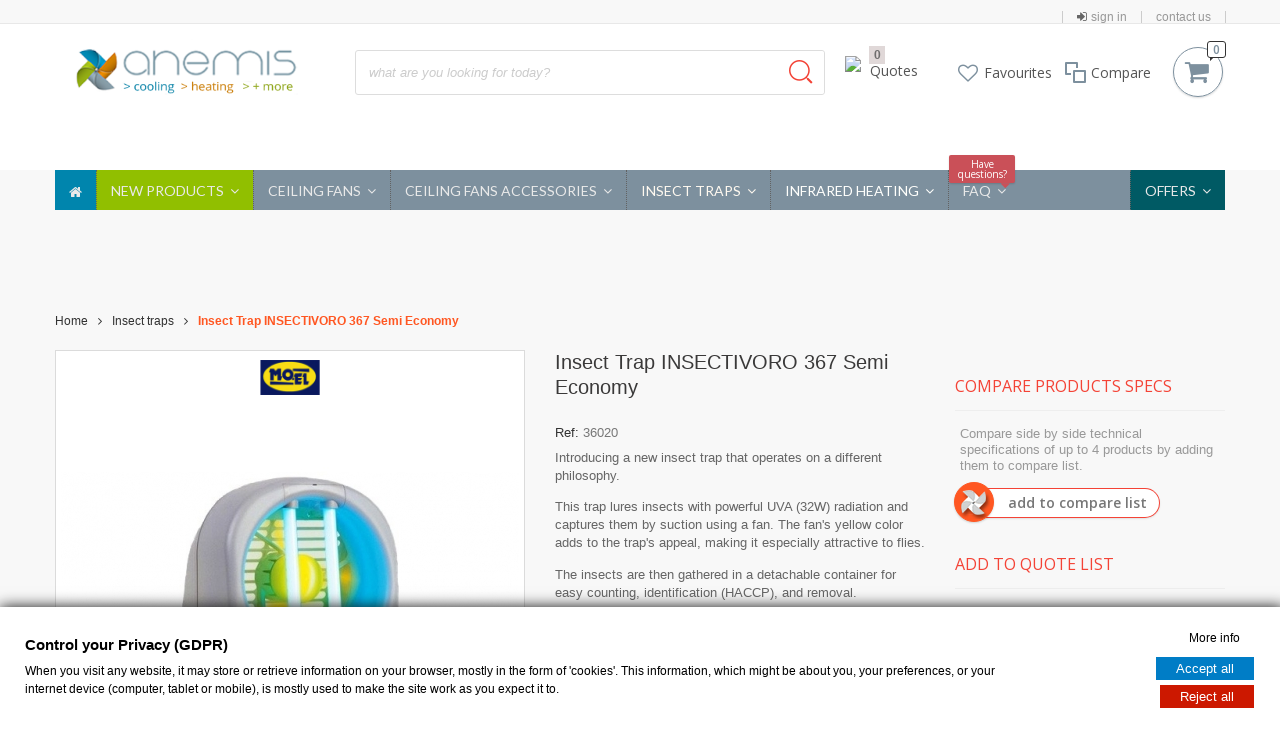

--- FILE ---
content_type: text/html; charset=utf-8
request_url: https://www.anemis.co/insect-trap-insectivoro-367-semi-economy
body_size: 46183
content:

<!DOCTYPE HTML>
<!--[if lt IE 7]> <html class="no-js lt-ie9 lt-ie8 lt-ie7" lang="en-us"><![endif]-->
<!--[if IE 7]><html class="no-js lt-ie9 lt-ie8 ie7" lang="en-us"><![endif]-->
<!--[if IE 8]><html class="no-js lt-ie9 ie8" lang="en-us"><![endif]-->
<!--[if gt IE 8]> <html class="no-js ie9" lang="en-us"><![endif]-->

<html lang="en-us">
    
  <head>
    <meta charset="utf-8" />
    <title>	Insect Trap INSECTIVORO 367 Semi Economy</title>
          <meta name="description" content="Introducing a new insect trap that operates on a different philosophy. 

This trap lures insects with powerful UVA (32W) radiation and captures them by suction using a fan. The fan&#039;s yellow color adds to the trap&#039;s appeal, making it especially attractive to flies. 

The insects are then gathered in a detachable container for easy counting, identification (HACCP), and removal.

The trap runs silently, and there are three models to choose from: Economy, Basic, and Sterilizer. The Sterilizer model comes equipped with a UV-C 9W lamp that disinfects the insect container. 

This trap covers up to 120m2 of space and is suitable for various settings such as restaurants, residences, hotels, bars, and catering spaces. 

See Detail Info tab for technical specifications.
" />
        
        
    <meta name="generator" content="PrestaShop" />
    <meta name="robots" content="index,follow" />
    <meta name="viewport" content="width=device-width, minimum-scale=0.25, maximum-scale=1.6, initial-scale=1.0" />
    <meta name="apple-mobile-web-app-capable" content="yes" />
 
    <link rel="icon" type="image/vnd.microsoft.icon" href="/img/favicon.ico?1561400314" />
    <link rel="shortcut icon" type="image/x-icon" href="/img/favicon.ico?1561400314" />
    <link href="https://fonts.googleapis.com/css?family=Lato:400,700&amp;subset=latin-ext" rel="stylesheet">
                  <link rel="stylesheet" href="/themes/monika/css/global.css" type="text/css" media="all" />
              <link rel="stylesheet" href="/themes/monika/css/autoload/highdpi.css" type="text/css" media="all" />
              <link rel="stylesheet" href="/themes/monika/css/autoload/responsive-tables.css" type="text/css" media="all" />
              <link rel="stylesheet" href="/themes/monika/css/autoload/uniform.default.css" type="text/css" media="all" />
              <link rel="stylesheet" href="/themes/monika/css/product.css" type="text/css" media="all" />
              <link rel="stylesheet" href="/themes/monika/css/print.css" type="text/css" media="print" />
              <link rel="stylesheet" href="/js/jquery/plugins/fancybox/jquery.fancybox.css" type="text/css" media="all" />
              <link rel="stylesheet" href="/js/jquery/plugins/bxslider/jquery.bxslider.css" type="text/css" media="all" />
              <link rel="stylesheet" href="/modules/gdprpro/views/css/newsletter.css" type="text/css" media="all" />
              <link rel="stylesheet" href="/modules/gdprpro/views/css/gdpr-modal.css" type="text/css" media="all" />
              <link rel="stylesheet" href="/modules/gdprpro/views/css/front.css" type="text/css" media="all" />
              <link rel="stylesheet" href="/modules/socialsharing/css/socialsharing.css" type="text/css" media="all" />
              <link rel="stylesheet" href="/themes/monika/css/modules/blockcart/blockcart.css" type="text/css" media="all" />
              <link rel="stylesheet" href="/themes/monika/css/modules/blockcategories/blockcategories.css" type="text/css" media="all" />
              <link rel="stylesheet" href="/themes/monika/css/modules/blocklanguages/blocklanguages.css" type="text/css" media="all" />
              <link rel="stylesheet" href="/themes/monika/css/modules/blockcontact/blockcontact.css" type="text/css" media="all" />
              <link rel="stylesheet" href="/themes/monika/css/modules/blockmyaccountfooter/blockmyaccount.css" type="text/css" media="all" />
              <link rel="stylesheet" href="/themes/monika/css/modules/blocknewproducts/blocknewproducts.css" type="text/css" media="all" />
              <link rel="stylesheet" href="/themes/monika/css/modules/blocknewsletter/blocknewsletter.css" type="text/css" media="all" />
              <link rel="stylesheet" href="/themes/monika/css/modules/blocksearch/blocksearch.css" type="text/css" media="all" />
              <link rel="stylesheet" href="/js/jquery/plugins/autocomplete/jquery.autocomplete.css" type="text/css" media="all" />
              <link rel="stylesheet" href="/themes/monika/css/product_list.css" type="text/css" media="all" />
              <link rel="stylesheet" href="/themes/monika/css/modules/blockuserinfo/blockuserinfo.css" type="text/css" media="all" />
              <link rel="stylesheet" href="/themes/monika/css/modules/blockviewed/blockviewed.css" type="text/css" media="all" />
              <link rel="stylesheet" href="/modules/themeconfigurator/css/hooks.css" type="text/css" media="all" />
              <link rel="stylesheet" href="/themes/monika/css/modules/blockwishlist/blockwishlist.css" type="text/css" media="all" />
              <link rel="stylesheet" href="/modules/sendtoafriend/sendtoafriend.css" type="text/css" media="all" />
              <link rel="stylesheet" href="/modules/formglow/css/styles.css" type="text/css" media="all" />
              <link rel="stylesheet" href="/themes/monika/css/modules/mailalerts/mailalerts.css" type="text/css" media="all" />
              <link rel="stylesheet" href="/modules/revsliderprestashop/public/assets/fonts/font-awesome/css/font-awesome.css" type="text/css" media="all" />
              <link rel="stylesheet" href="/modules/revsliderprestashop/public/assets/fonts/pe-icon-7-stroke/css/pe-icon-7-stroke.css" type="text/css" media="all" />
              <link rel="stylesheet" href="/modules/revsliderprestashop/public/assets/css/settings.css" type="text/css" media="all" />
              <link rel="stylesheet" href="/modules/bestkit_views/views/css/front.css" type="text/css" media="all" />
              <link rel="stylesheet" href="/modules/iqitmegamenu/views/css/front.css" type="text/css" media="all" />
              <link rel="stylesheet" href="/modules/iqitmegamenu/views/css/iqitmegamenu_s_4.css" type="text/css" media="all" />
              <link rel="stylesheet" href="/modules/productenquiryform/css/styles.css" type="text/css" media="all" />
              <link rel="stylesheet" href="/modules/oa_features/views/css/oa_features.css" type="text/css" media="all" />
              <link rel="stylesheet" href="/modules/iqitsizeguide/css/front.css" type="text/css" media="all" />
              <link rel="stylesheet" href="/modules/iqitsizeguide/css/iqitsizeguide_s_4.css" type="text/css" media="all" />
              <link rel="stylesheet" href="/modules/iqitsizeguide/css/platributes.css" type="text/css" media="all" />
              <link rel="stylesheet" href="/modules/filterproductspro/views/css/lib/nouislider/nouislider.min.css" type="text/css" media="all" />
              <link rel="stylesheet" href="/modules/filterproductspro/views/css/lib/bootstrap/pts/pts-bootstrap.css" type="text/css" media="all" />
              <link rel="stylesheet" href="/modules/filterproductspro/views/css/lib/font-awesome/font-awesome.css" type="text/css" media="all" />
              <link rel="stylesheet" href="/modules/filterproductspro/views/css/front/filterproductspro.css" type="text/css" media="all" />
              <link rel="stylesheet" href="/modules/filterproductspro/views/css/front/override.css" type="text/css" media="all" />
              <link rel="stylesheet" href="/themes/monika/css/modules/hsquickquotepro/abstract/views/css/quickquote.css" type="text/css" media="all" />
              <link rel="stylesheet" href="/themes/monika/css/modules/hsquickquotepro/abstract/views/css/quickquote16.css" type="text/css" media="all" />
              <link rel="stylesheet" href="/modules/hioutofstocknotification/views/css/front.css" type="text/css" media="all" />
              <link rel="stylesheet" href="/modules/hioutofstocknotification/views/css/front1.6.css" type="text/css" media="all" />
              <link rel="stylesheet" href="/modules/faqs/views/css/myprestamodules_font.css" type="text/css" media="all" />
              <link rel="stylesheet" href="/modules/faqs/views/css/footer.css" type="text/css" media="all" />
              <link rel="stylesheet" href="/themes/monika/css/modules/faqs/views/css/faq.css" type="text/css" media="all" />
              <link rel="stylesheet" href="/modules/faqs/views/css/faqs_form.css" type="text/css" media="all" />
              <link rel="stylesheet" href="https://fonts.googleapis.com/css?family=Open+Sans" type="text/css" media="all" />
              <link rel="stylesheet" href="/modules/faqs/views/css/codemirror_custom.css" type="text/css" media="all" />
              <link rel="stylesheet" href="/modules/faqs/libraries/slick/slick.css" type="text/css" media="all" />
              <link rel="stylesheet" href="/modules/ybc_blog/views/css/blog_all.css" type="text/css" media="all" />
              <link rel="stylesheet" href="/modules/ybc_blog/views/css/slick.css" type="text/css" media="all" />
              <link rel="stylesheet" href="/modules/ybc_blog/views/css/prettyPhoto.css" type="text/css" media="all" />
              <link rel="stylesheet" href="/modules/ybc_blog/views/css/material-icons.css" type="text/css" media="all" />
              <link rel="stylesheet" href="/modules/ybc_blog/views/css/product.css" type="text/css" media="all" />
              <link rel="stylesheet" href="/modules/ybc_blog/views/css/custom.css" type="text/css" media="all" />
              <link rel="stylesheet" href="/modules/youtubetabs/views/css/youtubetabs.css" type="text/css" media="all" />
              <link rel="stylesheet" href="/modules/arallimg/views/css/styles.css" type="text/css" media="all" />
              <link rel="stylesheet" href="/modules/manufacturerblock/views/css/front.css" type="text/css" media="all" />
              <link rel="stylesheet" href="/themes/monika/css/modules/blockbanner/blockbanner.css" type="text/css" media="all" />
              <link rel="stylesheet" href="/modules/artcokiechoicespro/views/css/artcookiechoicespro.css" type="text/css" media="all" />
              <link rel="stylesheet" href="/modules/hicarouselspack/views/css/owl.carousel.min2.css" type="text/css" media="all" />
              <link rel="stylesheet" href="/modules/hicarouselspack/views/css/owl.theme.default.min2.css" type="text/css" media="all" />
              <link rel="stylesheet" href="/modules/hicarouselspack/views/css/carouselspack_front.css" type="text/css" media="all" />
              <link rel="stylesheet" href="/modules/hicarouselspack/views/css/carouselspack_front1.6.css" type="text/css" media="all" />
              <link rel="stylesheet" href="/modules/hicarouselspack/views/css/custom.css" type="text/css" media="all" />
              <link rel="stylesheet" href="/js/jquery/ui/themes/base/jquery.ui.core.css" type="text/css" media="all" />
              <link rel="stylesheet" href="/js/jquery/ui/themes/base/jquery.ui.datepicker.css" type="text/css" media="all" />
              <link rel="stylesheet" href="/js/jquery/ui/themes/base/jquery.ui.theme.css" type="text/css" media="all" />
              <link rel="stylesheet" href="/modules/ets_reviews/views/css/productcomments.all.css" type="text/css" media="all" />
              <link rel="stylesheet" href="/modules/ets_reviews/views/css/productcomment_16_all.css" type="text/css" media="all" />
              <link rel="stylesheet" href="/modules/ets_reviews/views/css/review-media.css" type="text/css" media="all" />
              <link rel="stylesheet" href="/modules/ets_reviews/views/css/slick-theme.css" type="text/css" media="all" />
              <link rel="stylesheet" href="/modules/ets_reviews/views/css/slick.css" type="text/css" media="all" />
              <link rel="stylesheet" href="/js/jquery/plugins/growl/jquery.growl.css" type="text/css" media="all" />
              <link rel="stylesheet" href="/modules/ets_reviews/views/css/productcomments.css" type="text/css" media="all" />
              <link rel="stylesheet" href="/modules/ets_reviews/views/css/productcomment_16.css" type="text/css" media="all" />
              <link rel="stylesheet" href="/modules/top1e_ajaxlivesearch/css/top1e_ajaxlivesearch.css" type="text/css" media="all" />
          		<link rel="stylesheet" href="/themes/monika/css/custom.css" type="text/css" media="all" />
          <script type="text/javascript">
var CUSTOMIZE_TEXTFIELD = 1;
var ETS_RV_CUSTOMER_IS_LOGGED = false;
var ETS_RV_DEFAULT_LANGUAGE_MSG = 'Default language cannot be empty!';
var ETS_RV_DEFAULT_RATE = 5;
var ETS_RV_DESIGN_COLOR1 = 0;
var ETS_RV_DISPLAY_RATE_AND_QUESTION = 'button';
var ETS_RV_PRESS_ENTER_ENABLED = 0;
var ETS_RV_QUESTION_ENABLED = 1;
var ETS_RV_RECAPTCHA_ENABLED = 0;
var ETS_RV_RECAPTCHA_FOR = ["review","comment","reply","qa","qa_answer","qa_comment"];
var ETS_RV_RECAPTCHA_SITE_KEY = null;
var ETS_RV_RECAPTCHA_TYPE = 'recaptcha_v2';
var ETS_RV_RECAPTCHA_USER_REGISTERED = 1;
var ETS_RV_RECAPTCHA_VALID = 0;
var ETS_RV_REQUIRE_TITLE = 1;
var ETS_RV_REVIEW_ENABLED = 1;
var FancyboxI18nClose = 'Close';
var FancyboxI18nNext = 'Next';
var FancyboxI18nPrev = 'Previous';
var PS_ATTACHMENT_MAXIMUM_SIZE = 8388608;
var PS_ATTACHMENT_MAXIMUM_SIZE_TEXT = '8 MB';
var PS_CATALOG_MODE = false;
var addJsDef = false;
var added_to_wishlist = 'Added to your wishlist.';
var ajax_allowed = true;
var ajaxsearch = true;
var allowBuyWhenOutOfStock = false;
var attribute_anchor_separator = '-';
var attributesCombinations = [];
var availableLaterValue = '';
var availableNowValue = '';
var back_office = 0;
var baseDir = 'https://www.anemis.co/';
var baseUri = 'https://www.anemis.co/';
var blocksearch_type = 'top';
var comparator_max_item = 4;
var compare_text_in = 'Added in compare';
var compare_text_not_in = 'Add to compare list';
var comparedProductsIds = [];
var contentOnly = false;
var currencyBlank = 1;
var currencyFormat = 2;
var currencyRate = 1;
var currencySign = '€';
var currentDate = '2026-01-18 21:31:11';
var customerGroupWithoutTax = false;
var customizationFields = false;
var customizationIdMessage = 'Customization #';
var default_eco_tax = 0;
var delete_txt = 'Delete';
var displayList = false;
var displayPrice = 0;
var doesntExist = 'This combination does not exist for this product. Please select another combination.';
var doesntExistNoMore = 'This product is no longer in stock';
var doesntExistNoMoreBut = 'with those attributes but is available with others.';
var ecotaxTax_rate = 0;
var ets_rv_datetime_picker = '{"prevText":"","nextText":"","dateFormat":"yy-mm-dd","currentText":"","closeText":"","ampm":false,"amNames":["AM","A"],"pmNames":["PM","P"],"timeFormat":"hh:mm:ss tt","timeSuffix":"","timeOnlyTitle":"","timeText":"","hourText":"","minuteText":"","maxDate":"2026-01-18 21:31:10"}';
var ets_rv_datetime_picker_closeText = 'Done';
var ets_rv_datetime_picker_currentText = 'Now';
var ets_rv_datetime_picker_hourText = 'Hour';
var ets_rv_datetime_picker_minuteText = 'Minute';
var ets_rv_datetime_picker_timeOnlyTitle = 'Choose time';
var ets_rv_datetime_picker_timeText = 'Time';
var ets_rv_please_sign_dislike = 'Please sign in or register to dislike';
var ets_rv_please_sign_like = 'Please sign in or register to like';
var ets_rv_please_sign_question = 'Please sign in or register to ask your question';
var ets_rv_please_sign_review = 'Please sign in or register to write your review';
var fieldRequired = 'Please fill in all the required fields before saving your customization.';
var file_is_to_large_text = 'File is too large. Maximum size allowed: %s';
var file_not_valid_text = 'File type is not allowed';
var freeProductTranslation = 'Free!';
var freeShippingTranslation = 'Free shipping!';
var gdprSettings = {"consent_active":true,"Consent":{"ad_storage":"denied","ad_user_data":"denied","ad_personalization":"denied","analytics_storage":"denied"},"gdprEnabledModules":{"blockcart":true,"blocklanguages":true,"blocknewsletter":true,"ad_storage":false,"ad_user_data":false,"ad_personalization":false,"analytics_storage":false},"gdprCookieStoreUrl":"https:\/\/www.anemis.co\/module\/gdprpro\/storecookie","newsletterConsentText":"I want to receive newsletter","checkAllByDefault":false,"under18AlertText":"You need to be 18+ to visit this site","closeModalOnlyWithButtons":false,"showWindow":true,"isBot":true,"doNotTrackCompliance":false,"reloadAfterSave":false,"reloadAfterAcceptAll":false,"scrollLock":false,"acceptByScroll":false};
var gdprSettings_Consent_ad_personalization = 'denied';
var gdprSettings_Consent_ad_storage = 'denied';
var gdprSettings_Consent_ad_user_data = 'denied';
var gdprSettings_Consent_analytics_storage = 'denied';
var generated_date = 1768764670;
var group_reduction = 0;
var hasDeliveryAddress = false;
var idDefaultImage = 475;
var id_lang = 1;
var id_product = 235;
var img_dir = 'https://www.anemis.co/themes/monika/img/';
var img_prod_dir = 'https://www.anemis.co/img/p/';
var img_ps_dir = 'https://www.anemis.co/img/';
var instantsearch = true;
var iqitmegamenu_swwidth = true;
var isGuest = 0;
var isLogged = 0;
var isMobile = false;
var jqZoomEnabled = false;
var language_code = 'en';
var loggin_required = 'You must be logged in to manage your wishlist.';
var maxQuantityToAllowDisplayOfLastQuantityMessage = 0;
var max_item = 'Δεν μπορείτε να επιλέξετε περισσότερα απο 4 προϊόντα για σύγκριση';
var min_item = 'Επιλέξτε τουλάχιστον ένα προϊόν';
var minimalQuantity = 0;
var mywishlist_url = 'https://www.anemis.co/module/blockwishlist/mywishlist';
var noTaxForThisProduct = false;
var oosHookJsCodeFunctions = [];
var page_name = 'product';
var priceDisplayMethod = 0;
var priceDisplayPrecision = 2;
var productAvailableForOrder = true;
var productBasePriceTaxExcl = 120;
var productBasePriceTaxExcluded = 120;
var productCommentPostErrorMessage = 'Sorry, your review cannot be posted.';
var productCommentUpdatePostErrorMessage = 'Sorry, your review appreciation cannot be sent.';
var productHasAttributes = false;
var productPrice = 150;
var productPriceTaxExcluded = 120.967742;
var productPriceWithoutReduction = 150;
var productReference = '36020';
var productShowPrice = true;
var productUnitPriceRatio = 0;
var product_fileButtonHtml = 'Choose File';
var product_fileDefaultHtml = 'No file selected';
var product_specific_price = [];
var quantitiesDisplayAllowed = false;
var quantityAvailable = 0;
var quickView = false;
var reduction_percent = 0;
var reduction_price = 0;
var removingLinkText = 'Please remove this product from my cart.';
var roundMode = 2;
var search_url = 'https://www.anemis.co/search?id=%5Bid%5D';
var specific_currency = false;
var specific_price = 0;
var static_token = '2003c5809889c96c61341e55ada8e64a';
var stf_msg_error = 'Your e-mail could not be sent. Please check the e-mail address and try again.';
var stf_msg_required = 'You did not fill required fields';
var stf_msg_success = 'Your e-mail has been sent successfully';
var stf_msg_title = 'Send to a friend';
var stf_secure_key = '1e295a4d12de62b3b5c9f7daf4f64dbd';
var stock_management = 1;
var taxRate = 24;
var toBeDetermined = 'To be determined';
var token = '2003c5809889c96c61341e55ada8e64a';
var uploading_in_progress = 'Uploading in progress, please be patient.';
var usingSecureMode = true;
var wishlistProductsIds = false;
</script>

              <script type="text/javascript" src="/js/jquery/jquery-1.11.0.min.js"></script>
              <script type="text/javascript" src="/js/jquery/jquery-migrate-1.2.1.min.js"></script>
              <script type="text/javascript" src="/js/jquery/plugins/jquery.easing.js"></script>
              <script type="text/javascript" src="/js/tools.js"></script>
              <script type="text/javascript" src="/themes/monika/js/global.js"></script>
              <script type="text/javascript" src="/themes/monika/js/autoload/10-bootstrap.min.js"></script>
              <script type="text/javascript" src="/themes/monika/js/autoload/15-jquery.total-storage.min.js"></script>
              <script type="text/javascript" src="/themes/monika/js/autoload/15-jquery.uniform-modified-pts.js"></script>
              <script type="text/javascript" src="/themes/monika/js/products-comparison.js"></script>
              <script type="text/javascript" src="/js/jquery/plugins/fancybox/jquery.fancybox.js"></script>
              <script type="text/javascript" src="/js/jquery/plugins/jquery.idTabs.js"></script>
              <script type="text/javascript" src="/js/jquery/plugins/jquery.scrollTo.js"></script>
              <script type="text/javascript" src="/js/jquery/plugins/jquery.serialScroll.js"></script>
              <script type="text/javascript" src="/js/jquery/plugins/bxslider/jquery.bxslider.js"></script>
              <script type="text/javascript" src="/themes/monika/js/product.js"></script>
              <script type="text/javascript" src="/modules/gdprpro/views/js/newsletter-16.js"></script>
              <script type="text/javascript" src="/modules/gdprpro/views/js/gdpr-modal.js"></script>
              <script type="text/javascript" src="/modules/gdprpro/views/js/gdpr-consent.js"></script>
              <script type="text/javascript" src="/modules/gdprpro/views/js/googleConsent.js"></script>
              <script type="text/javascript" src="/modules/gdprpro/views/js/googleConsentDataRedaction.js"></script>
              <script type="text/javascript" src="/modules/socialsharing/js/socialsharing.js"></script>
              <script type="text/javascript" src="/themes/monika/js/modules/blockcart/ajax-cart.js"></script>
              <script type="text/javascript" src="/themes/monika/js/tools/treeManagement.js"></script>
              <script type="text/javascript" src="/themes/monika/js/modules/blocknewsletter/blocknewsletter.js"></script>
              <script type="text/javascript" src="/js/jquery/plugins/autocomplete/jquery.autocomplete.js"></script>
              <script type="text/javascript" src="/themes/monika/js/modules/blocksearch/blocksearch.js"></script>
              <script type="text/javascript" src="/themes/monika/js/modules/blockwishlist/js/ajax-wishlist.js"></script>
              <script type="text/javascript" src="/themes/monika/js/modules/sendtoafriend/sendtoafriend.js"></script>
              <script type="text/javascript" src="/modules/ganalytics/views/js/GoogleAnalyticActionLib.js"></script>
              <script type="text/javascript" src="/themes/monika/js/modules/mailalerts/mailalerts.js"></script>
              <script type="text/javascript" src="/modules/revsliderprestashop/public/assets/js/jquery.themepunch.tools.min.js"></script>
              <script type="text/javascript" src="/modules/revsliderprestashop/public/assets/js/jquery.themepunch.revolution.min.js"></script>
              <script type="text/javascript" src="/modules/bestkit_views/views/js/bestkit_views.js"></script>
              <script type="text/javascript" src="/modules/iqitmegamenu/views/js/classie.js"></script>
              <script type="text/javascript" src="/modules/iqitmegamenu/views/js/front_horizontal.js"></script>
              <script type="text/javascript" src="/modules/iqitmegamenu/views/js/front_vertical.js"></script>
              <script type="text/javascript" src="/modules/iqitmegamenu/views/js/front_sticky.js"></script>
              <script type="text/javascript" src="/modules/iqitmegamenu/views/js/mlpushmenu.js"></script>
              <script type="text/javascript" src="/modules/productenquiryform/js/jquery.colorbox.js"></script>
              <script type="text/javascript" src="/modules/productenquiryform/js/jquery.validate.js"></script>
              <script type="text/javascript" src="/modules/iqitsizeguide/js/front.js"></script>
              <script type="text/javascript" src="/modules/filterproductspro/views/js/lib/nouislider/nouislider.min.js"></script>
              <script type="text/javascript" src="/modules/filterproductspro/views/js/lib/jquery/plugins/visible/jquery.visible.min.js"></script>
              <script type="text/javascript" src="/modules/filterproductspro/views/js/lib/jquery/plugins/cookie/jquery.cookie.js"></script>
              <script type="text/javascript" src="/modules/filterproductspro/views/js/lib/bootstrap/pts/bootstrap.min.js"></script>
              <script type="text/javascript" src="/modules/filterproductspro/views/js/lib/pts/tools.js"></script>
              <script type="text/javascript" src="/modules/filterproductspro/views/js/front/filterproductspro.js"></script>
              <script type="text/javascript" src="/modules/filterproductspro/views/js/front/override.js"></script>
              <script type="text/javascript" src="/modules/filterproductspro/views/js/lib/jquery/plugins/total-storage/jquery.total-storage.min.js"></script>
              <script type="text/javascript" src="/modules/hsquickquotepro/abstract/views/js/quotecontroller.js"></script>
              <script type="text/javascript" src="/modules/hsquickquotepro/abstract/views/js/quotepopup.js"></script>
              <script type="text/javascript" src="/modules/hsquickquotepro/abstract/views/js/quotebutton.js"></script>
              <script type="text/javascript" src="/modules/hsquickquotepro/abstract/views/js/quotehoverwatcher.js"></script>
              <script type="text/javascript" src="/modules/hioutofstocknotification/views/js/front.js"></script>
              <script type="text/javascript" src="/modules/faqs/views/js/faq.js"></script>
              <script type="text/javascript" src="/modules/faqs/views/js/faqs_form.js"></script>
              <script type="text/javascript" src="/modules/faqs/libraries/slick/slick.js"></script>
              <script type="text/javascript" src="/modules/ybc_blog/views/js/slick.js"></script>
              <script type="text/javascript" src="/modules/ybc_blog/views/js/jquery.prettyPhoto.js"></script>
              <script type="text/javascript" src="/modules/ybc_blog/views/js/prettyPhoto.inc.js"></script>
              <script type="text/javascript" src="/modules/ybc_blog/views/js/jquery.lazyload.min.js"></script>
              <script type="text/javascript" src="/modules/ybc_blog/views/js/blog.js"></script>
              <script type="text/javascript" src="/modules/youtubetabs/views/js/bootstrap.min.js"></script>
              <script type="text/javascript" src="/modules/youtubetabs/views/js/bootstrap-tab16.js"></script>
              <script type="text/javascript" src="/modules/youtubetabs/views/js/youtubetabs.js"></script>
              <script type="text/javascript" src="/modules/manufacturerblock/views/js/tab.js"></script>
              <script type="text/javascript" src="/modules/hicarouselspack/views/js/cp.owl.carousel.js"></script>
              <script type="text/javascript" src="/modules/hicarouselspack/views/js/carouselspack_front.js"></script>
              <script type="text/javascript" src="/modules/pricerounding/views/js/functions_front.js"></script>
              <script type="text/javascript" src="/js/jquery/ui/jquery.ui.core.min.js"></script>
              <script type="text/javascript" src="/js/jquery/ui/jquery.ui.datepicker.min.js"></script>
              <script type="text/javascript" src="/js/jquery/ui/i18n/jquery.ui.datepicker-en.js"></script>
              <script type="text/javascript" src="/modules/ets_reviews/views/js/slick.js"></script>
              <script type="text/javascript" src="/modules/ets_reviews/views/js/modal.js"></script>
              <script type="text/javascript" src="/js/jquery/plugins/growl/jquery.growl.js"></script>
              <script type="text/javascript" src="/modules/ets_reviews/views/js/jquery.rating.plugin.js"></script>
              <script type="text/javascript" src="/modules/ets_reviews/views/js/function.js"></script>
              <script type="text/javascript" src="/modules/ets_reviews/views/js/list-comments.js"></script>
              <script type="text/javascript" src="/modules/ets_reviews/views/js/front.js"></script>
              <script type="text/javascript" src="/modules/top1e_ajaxlivesearch/js/jquery.autocomplete.js"></script>
              <script type="text/javascript" src="/modules/top1e_ajaxlivesearch/js/top1e_ajaxlivesearch.js"></script>
          
    <link rel="stylesheet" href="https://fonts.googleapis.com/css?family=Open+Sans:300,600&amp;subset=latin,latin-ext" type="text/css" media="all" />

    
<!-- Magic Zoom Plus Prestashop module version v5.9.1 [v1.6.46:v5.2.1] -->
<script type="text/javascript">window["mgctlbx$Pltm"] = "Prestashop";</script>
<link type="text/css" href="/modules/magiczoomplus/views/css/magiczoomplus.css" rel="stylesheet" media="screen" />
<link type="text/css" href="/modules/magiczoomplus/views/css/magiczoomplus.module.css" rel="stylesheet" media="screen" />
<script type="text/javascript" src="/modules/magiczoomplus/views/js/magiczoomplus.js"></script>
<script type="text/javascript" src="/modules/magiczoomplus/views/js/magictoolbox.utils.js"></script>
<script type="text/javascript">
	var mzOptions = {
		'zoomWidth':'auto',
		'zoomHeight':'auto',
		'zoomPosition':'right',
		'zoomDistance':15,
		'selectorTrigger':'click',
		'transitionEffect':true,
		'lazyZoom':false,
		'rightClick':false,
		'zoomMode':'zoom',
		'zoomOn':'hover',
		'upscale':true,
		'smoothing':true,
		'variableZoom':false,
		'zoomCaption':'off',
		'expand':'window',
		'expandZoomMode':'zoom',
		'expandZoomOn':'click',
		'expandCaption':true,
		'closeOnClickOutside':true,
		'cssClass':'',
		'hint':'once',
		'textHoverZoomHint':'Hover to zoom',
		'textClickZoomHint':'Click to zoom',
		'textExpandHint':'Click to expand',
		'textBtnClose':'Close',
		'textBtnNext':'Next',
		'textBtnPrev':'Previous'
	}
</script>
<script type="text/javascript">
	var mzMobileOptions = {
		'zoomMode':'zoom',
		'textHoverZoomHint':'Touch to zoom',
		'textClickZoomHint':'Double tap to zoom',
		'textExpandHint':'Tap to expand'
	}
</script>
<script type="text/javascript" src="/modules/magiczoomplus/views/js/common.js"></script>
<script type="text/javascript">
    var isPrestaShop15x = true;
    var isPrestaShop1541 = true;
    var isPrestaShop156x = true;
    var isPrestaShop16x = true;
    var isPrestaShop17x = false;
    var mEvent = 'click';
    var originalLayout = true;
    var useMagicScroll = false;
    var scrollItems = 3;
    var isProductMagicZoomReady = false;
    mzOptions['onZoomReady'] = function(id) {
        //console.log('MagicZoomPlus onZoomReady: ', id);
        if (id == 'MagicZoomPlusImageMainImage') {
            isProductMagicZoomReady = true;
        }
    }
    var allowHighlightActiveSelectorOnUpdate = true;
    mzOptions['onUpdate'] = function(id, oldA, newA) {
        if (allowHighlightActiveSelectorOnUpdate) {
            mtHighlightActiveSelector(newA);
        }
        allowHighlightActiveSelectorOnUpdate = true;
    }


</script>
<script type="text/javascript" src="/modules/magiczoomplus/views/js/product.js"></script>

<script type="text/javascript" src="/modules/magiczoomplus/views/js/switch.js"></script>
<meta property="og:type" content="product" />
<meta property="og:url" content="https://www.anemis.co/insect-trap-insectivoro-367-semi-economy" />
<meta property="og:title" content="	Insect Trap INSECTIVORO 367 Semi Economy" />
<meta property="og:site_name" content="Anemis" />
<meta property="og:description" content="Introducing a new insect trap that operates on a different philosophy. 

This trap lures insects with powerful UVA (32W) radiation and captures them by suction using a fan. The fan&#039;s yellow color adds to the trap&#039;s appeal, making it especially attractive to flies. 

The insects are then gathered in a detachable container for easy counting, identification (HACCP), and removal.

The trap runs silently, and there are three models to choose from: Economy, Basic, and Sterilizer. The Sterilizer model comes equipped with a UV-C 9W lamp that disinfects the insect container. 

This trap covers up to 120m2 of space and is suitable for various settings such as restaurants, residences, hotels, bars, and catering spaces. 

See Detail Info tab for technical specifications.
" />
<meta property="og:image" content="https://www.anemis.co/475-large_default/insect-trap-insectivoro-367-semi-economy.jpg" />
<meta property="product:pretax_price:amount" content="125" />
<meta property="product:pretax_price:currency" content="EUR" />
<meta property="product:price:amount" content="150" />
<meta property="product:price:currency" content="EUR" />


	
			<script type="text/javascript">
				(window.gaDevIds=window.gaDevIds||[]).push('d6YPbH');
				(function(i,s,o,g,r,a,m){i['GoogleAnalyticsObject']=r;i[r]=i[r]||function(){
				(i[r].q=i[r].q||[]).push(arguments)},i[r].l=1*new Date();a=s.createElement(o),
				m=s.getElementsByTagName(o)[0];a.async=1;a.src=g;m.parentNode.insertBefore(a,m)
				})(window,document,'script','//www.google-analytics.com/analytics.js','ga');
				ga('create', 'UA-41218657-3', 'auto');
				ga('require', 'ec');</script><link href="/modules/protect/disable.css" rel="stylesheet" type="text/css" media="all" />
        
        <script type="text/javascript">
		/***********************************************
* Disable Text Selection script- © Dynamic Drive DHTML code library (www.dynamicdrive.com)
* This notice MUST stay intact for legal use
* Visit Dynamic Drive at http://www.dynamicdrive.com/ for full source code
***********************************************/

     function disableselect(e)
        {
                return false 
        }
        
        function reEnable()
        {
                return true
        }
   
        //if IE4 
        // disable text selection
        document.onselectstart=new Function ("return false")
        
        //if NS6
        if (window.sidebar)
        {
                //document.onmousedown=disableselect
                // the above line creates issues in mozilla so keep it commented.
        
                document.onclick=reEnable
        }
        
        function clickIE()
        {
                if (document.all)
                {
                        (message);
                        return false;
                }
        }
		</script>
        
                
        
   
          <script type="text/javascript">
//Borra el Portapapeles con el uso del teclado
if (document.layers)
document.captureEvents(Event.KEYPRESS)
function backhome(e){
window.clipboardData.clearData();
}



//-->

     
        </script>
        
                
<style type="text/css" media="print">
<!--
img { visibility:hidden }

-->
</style>
        <script type="text/javascript">
    var view_page_name = "product";                var view_js_load = 1;
    var view_js_save = 1;
    var view_category_page = 0;
    var view_brand_page = 0;
    var view_page_number = 0;

    var view_category_page_container = '<fieldset class=\"bestkit_views_category_wrapper  ps16\" id=\"bestkit_views_category_recommends_products\">\n    <legend>Popular products<\/legend>\n    <div class=\"products-block\"><\/div>\n<\/fieldset>';
    var view_brand_page_container = '<fieldset class=\"bestkit_views_brand_wrapper  ps16\" id=\"bestkit_views_brand_recommends_products\">\n    <legend>Popular products<\/legend>\n    <div class=\"products-block\"><\/div>\n<\/fieldset>';
</script>
<script type="text/javascript">
    var FilterProductsPro = {
        CONFIGS: {"FPP_VERSION":"3.3.0","FPP_COLUMN_NAME":"#center_column","FPP_SEARCH_RESULTS_APAGE":false,"FPP_SHOW_TOTAL_PRODUCTS_OPTION":false,"FPP_SHOW_FILTER_IN_URL":true,"FPP_GENERATE_CACHE":false,"FPP_SHOW_FILTER":false,"FPP_OVERRIDE_CSS":false,"FPP_OVERRIDE_JS":false,"FPP_ENABLE_DEBUG":false,"FPP_IP_DEBUG":null,"FPP_SEARCHER_STICKY":false,"FPP_RM":false},
        GLOBALS_VARS_JS: {"control_types":{"list":1,"radio":2,"check":3,"input":4,"slider":5},"filter_types":{"custom":{"type":6,"class":"label label-primary","title":"Custom"},"category":{"type":1,"class":"label label-success","title":"Category"},"supplier":{"type":3,"class":"label label-info","title":"Supplier"},"manufacturer":{"type":2,"class":"label label-warning","title":"Manufacturer"},"attribute":{"type":5,"class":"label label-brown ","title":"Attribute"},"feature":{"type":4,"class":"label label-danger","title":"Feature"},"price":{"type":7,"class":"label label-default","title":"Price"},"input":{"type":8,"class":"label label-default","title":"Text input"}}},
        Msg: {
            no_options_lang: "No options available",
            choose_lang: "Choose.."
        }
    };

    var currencySign = '€';
    var currencyRate = 1;
    var currencyFormat = 2;
    var currencyBlank = 1;

    var current_controller = 'product';
    var id_current_controller = '0';

    var query = '';
    var tag = '';
    var theme_name = 'monika';

    var fpp_static_token = '3a634bcab7f0b084123cd231fc863a53';

    var actions_filterproductspro = 'https://www.anemis.co/fpp-actions';
</script>

<style type="text/css">
    #center_column{
    position: relative;
    }
</style>

 <script type="text/javascript">
		
	$(document).ready(function() {
		quoteController = new QuoteController({
				 ajaxUrl:'https://www.anemis.co/quote-action',
				 stQuote:{"lang":{"account":"Account","account_information_saved_successfully":"Account information saved successfully","actions":"Actions","add":"Add","add_a_new_address":"Add a new address","add_delay_time":"Add delay time","add_new_price":"Add new price","add_shipping_cost":"Add shipping cost","adding_your_first_favourite_item":"Adding your first favourite item.","additional_information":"Additional information","address":"Address","address_line_2":"Address (Line 2)","addresses":"Addresses","admin":"Admin","already_registered":"Already registered?","an_error_occurred_while_updating_this_meta":"An error occurred while updating this meta.","block_title":"Block title","by":"By","buyer":"buyer","cancel_your_quote":"Cancel your quote","check_number_is_invalid":"Check number is invalid.","check_out":"Check out","check_out_your_quote":"Check out your quote","choose_a_billing_address":"Choose a billing address:","choose_a_delivery_address":"Choose a delivery address:","choose_time":"Choose time","city":"City","click_here":"Click here","color":"Color","comment":"Comment","comment_box":"Comment box","company":"Company","confirmation_prior_to_submit_quote":"Confirmation prior to submit quote","continue_shopping":"Continue shopping","country":"Country","create_a_new_customer":"Create a new customer","customer_form":"Customer form","customer_info":"Customer info","customization_quote":"Customization (Quote)","date":"Date","date_of_birth":"Date of birth","day":"day","days":"days","delay_time":"Delay time","delay_time_day":"Delay time (day\/days)","delay_time_should_be_an_integer_and_greater_than_0":"Delay time should be an integer and greater than 0.","delete":"Delete","delete_selected":"Delete selected","delete_selected_items":"Delete selected items?","delivery_in":"Delivery in ","description":"Description","detail_quote":"Detail quote","disabled":"Disabled","discount":"Discount","display_at_front_end_or_not":"Display at front-end or not","dni_nif_nie":"DNI \/ NIF \/ NIE","do_you_want_to_delete_this_product":"Do you want to delete this product?","done":"Done","download_file_pdf":"Download file PDF","dummy_address":"Dummy address","dummy_product_does_not_exist":"Dummy product does not exist.","edit_your_quote":"Edit your quote","email":"Email","email_address":"Email address","enabled":"Enabled","error":"Error","errors":"Errors","every_single_item":"Every single item","every_single_item_submit_each_item_in_basket_as_a_separated_quote":"Every single item: submit each item in basket as a separated quote.","expiry_date":"Expiry date:","firstname":"First name","five_characters_min":"five characters min.","for_example":"For example: QIIXJXNUI","forgot_your_password":"Forgot your password?","from":"From","give_your_customer_a_chance_to_add_their_own_comment_with_the_quote":"Give your customer a chance to add their own comment with the  quote.","give_your_customer_a_chance_to_add_their_own_price_with_the_quote":"Give your customer a chance to add their own price with the  quote.","home_phone":"Home phone","hour":"Hour","id":"ID","identification_number":"Identification number","if_quote_mode_is_single_item":"If Quote mode is &quot;Single item&quot;, enable this to make separated quotes for every single item.","if_yes_give_your_customers_a_chance_to_review_their_information_before_submitting_a_quote":"If yes, give your customers a chance to review their information before submitting a quote.","if_yes_your_customers_can_submit_their_quote_immediately_after_adding_an_item_to_quote_list_rather_than_redirecting_to_another_page":"If yes, your customers can submit their quote immediately after adding an item to quote list, rather than redirecting to another page.","if_yes_people_can_ask_you_quote_for_products_even_though_they_are_out_stock_or_require_minimum_quantity":"If yes, people can ask you quote for products, even though products are out of stock or require minimum quantities.","invoice_address":"Invoice address","just_for_one_item":"Just for one item","just_for_one_item_when_browsing_items_just_click_and_submit_quote_for_a_specific_item":"Just for one item: when browsing items, just click and submit quote for a specific item. There is no basket in this case.","last_price_tax_excl":"Last price (tax excl)","last_price_tax_incl":"Last price (tax incl)","final_cost":"Final cost","lastname":"Last name","list_products_of_quote":"Quote items","list_products_page":"Product list","login":"Login","login_as_a_customer":"Login as a customer","me":"Me","message":"Message","message_from":"Message from","minute":"Minute","mobile_phone":"Mobile phone","my_address":"My address","my_invoice_address":"My invoice address","my_quote":"My quote","my_quotes":"My quotes","na":"N\/A","name":"Name","new_customer":"New customer","new_price":"New price","no":"No","no_address":"No address","no_message_found":"No message found.","no_quote_is_found":"No quote is found.","not_available_quantity":"Not available quantity","now":"Now","pages":"Pages","password":"Password","phone_number":"Phone number","please_enter_a_number":"Please enter a number.","please_enter_a_price_or_a_message":"Please enter a price or a message.","postcode":"Postcode","price":"Price","product":"Product","product_detail":"Product detail","product_not_found":"Product not found.","product_page":"Product page","product_successfully_added_to_your_quote":"Product successfully added to your quote.","products":"Products","qty":"Qty","quantity":"Quantity","quick_view_product_page":"Product quick view","quote":"Quote","quotes":"Quotes","quote_as_a_guest":"Quote as a guest","quote_confirmation":"Quote confirmation","quote_empty":"Quote (empty)","quote_for_each_product":"Quote for each product","quote_for_whole_basket":"Quote for whole basket","quote_information":"Quote information","quote_instantly":"Quote instantly","quote_regardless_real_stock":"Quote regardless of real stock","quote_is_empty":"Quote is empty.","quote_management":"Quote management","quote_mode":"Quote mode","quote_name":"Quote name","quote_not_exist":"Quote not exist","quote_not_found":"Quote not found.","quote_status":"Quote status","quote_statuses":"Quote statuses","quote_this_item":"Quote this item","receive_special_offers_from_our_partners":"Receive special offers from our partners!","required_field":"Required field","save":"Save","select_what_you_want_to_collect_from_your_prospective_customers":"Select what you want to collect from your prospective customers.","send":"Send","separated_quotes":"Separated quotes","settings":"Settings","shipping_cost":"Shipping cost","shipping_cost_should_be_greater_than_or_equal_to_0":"Shipping cost should be greater than or equal to 0.","show_a_block_to_collect_customer_information_but_not_asking_them_to_create_a_customer_account":"Show a block to collect customer information but not asking them to create a customer account.","show_a_detailed_form_to_ask_customer_s_information_then_create_a_customer_account":"Show a detailed form to ask customer\'s information then create a customer account.","show_form_login_if_useful_for_existing_customers":"Show form login, if useful for existing customers.","show_quote_this_item_button_at":"Show quote this item button at","sign_up_for_our_newsletter":"Sign up for our newsletter!","state":"State","status":"Status","status_name":"Status name","status_will_be_highlighted_in_this_color_html_colors_only":"Status will be highlighted in this color. HTML colors only.","submit":"Submit","submit_quote":"Submit quote","submitted_on":"Submitted on","subtract":"Subtract","suggest_new_price":"Suggest new price","suggested_new_price":"Suggested new price","suggested_price":"Suggested price","suggested_price_has_been_successfuly_updated":"Suggested price has been successfully updated.","the_default_dates_when_a_newly_created_voucher_expires_in":"The default dates when a newly created voucher expires in. You can change it on approval.","the_quote_cannot_be_loaded_or_found":"The quote cannot be loaded or found","the_status_has_been_updated_successfully":"The status has been updated successfully.","there_are_items_in_your_quote":"There are %s items in your quote.","there_are_some_errors":"There are some errors:","there_is_an_error":"There is an error:","there_is_item_in_your_quote":"There is %s item in your quote.","there_is_not_enough_product_in_stock":"There isn\'t enough product in stock.","this_product_is_no_longer_available":"This product is no longer available.","this_voucher_does_not_exist":"This voucher does not exist.","time":"Time","title":"Title","to":"to","to_track_your_quote_please_enter_the_following_information":"To track your quote, please enter the following information:","total":"Total","total_products_tax_excl":"Total products (tax excl)","total_products_tax_incl":"Total products (tax incl)","total_products_tax_excl_email":"Total products (tax excl) in email","total_products_tax_incl_email":"Total products (tax incl) in email","total_new_price":"Total new price","total_price_tax_excl":"Total price (tax excl)","total_price_tax_incl":"Total price (tax incl)","total_quote_tax_excl":"Total quote (tax excl.)","total_quote_tax_incl":"Total quote (tax incl.)","total_with_tax":"Total with tax","tracking_guest_quote":"Tracking guest quote:","unit_price":"Unit price","unit_price_tax_excl":"Unit price (tax excl)","unit_price_tax_incl":"Unit price (tax incl)","wholesale_price":"Wholesale Price","update":"Update","update_successful":"Update successfully","use_the_delivery_address_as_the_billing_address":"Use other delivery address ","vat_number":"VAT number (use your country prefix, e.g. ES123456789)","view_my_quotes":"View my quotes","voucher_code":"Voucher code:","voucher_expires_in_days":"Voucher expires in (days)","vouchers_for":"Vouchers for","we_will_review_and_get_back_to_you_as_soon_as_possible":"We will review and get back to you as soon as possible.","whole_basket":"Whole basket","whole_basket_and_every_single_item":"Whole basket and Every single item","whole_basket_submit_all_items_in_basket_as_one_quote":"Whole basket: submit all items in basket as one quote.","write_new_message":"Write new message...","you_must_register_at_least_one_phone_number":"You must register at least one phone number.","Your_billing_address":"Your billing address","your_current_quote":"Your current quote","your_delivery_address":"Your delivery address","your_expected_price":"Your expected price","your_message":"Your message","your_price":"Your price","your_price_invalid":"Your price invalid","your_price_should_less_than_0":"Your price should be less than 0","your_price_should_less_than_total_price":"Your price should be less than ","your_quote":"Your quote","your_quote_contains_product":"Your quote contains %s product","your_quote_contains_products":"Your quote contains %s products","your_quote_has_been_successfully_submitted":"Your quote has been successfully submitted.","your_quote_is_empty":"Your quote is empty.","your_quote_is_not_valid_at_this_time":"Oops, your quote is not valid at this time.","your_quote_was_placed_on":"Your quote was placed on","your_quotes_have_been_successfully_submitted":"Your quotes have been successfully submitted.","your_quotes_name":"Your quote\'s name:","your_tracking_quote_id_has_been_sent_via_email":"Your tracking quote ID has been sent via email.","your_tracking_quote_id_is":"Your tracking quote ID is %s.","your_tracking_quote_ids_are":"Your tracking quote IDs are %s.","zip_postal_code":"Zip \/ Postal code","quote_title_product_page":"Add to Quote list","private_customer":"Private customer","business_customer":"Business customer","quote_description_product_page":"Click on quote this item to add product to your quote list."}},
				 urlAuth:'https://www.anemis.co/authentication',
				 urlAddress:'https://www.anemis.co/address',
				 isSubmitQuote:'0',
				 isInstantQuote:0,
				 quoteMode:1,
				 isQuoteButtonListProductPage:1,
				 urlCurrentQuote:'https://www.anemis.co/quote-action?action=viewCurrentQuote'				 
			 });
		quoteController.onLoad();
	});
	QuotePopUp = new QuotePopUp();	  
 </script>

<script type="text/javascript">
	
		var front_controller_url = 'https://www.anemis.co/module/hioutofstocknotification/subscribe';
		var psv = 1.6;
		var secure_key = 'c420af0172e13f36df46fc8433eefee2';
		var oosn_position = 'page';
		var quantity = 100;
		var id_product = 235;
	
</script>   
<script type="text/javascript">
var unlike_text ="Unlike this post";
var like_text ="Like this post";
var baseAdminDir ='//';
var ybc_blog_product_category ='0';
var ybc_blog_polls_g_recaptcha = false;
</script>
 

<script type="text/javascript" src="/modules/arallimg/views/js/script.js"></script>
<script type="text/javascript">
    arAi.ajaxUrl = 'https://www.anemis.co/module/arallimg/product';
    arAi.mode = 4;
    arAi.limit = 0;
    arAi.carouselInterval = 2000;
    arAi.skipCover = 0;
    arAi.selector = '.product-container';
    arAi.preload = 1;
    window.addEventListener('load', function(){
            arAi.preloadAll();
            $('body').on('mouseenter', arAi.selector, function(){
            var id = $(this).data('id');
            arAi.loadImages(this, id, null);
                    });

        $('body').on('click', '.ar-ai-btn-next', function(e){
            e.stopPropagation();
            var el = $(this).closest('.ar-ai-container');
            arAi.next(el);
            return false;
        });

        $('body').on('click', '.ar-ai-btn-prev', function(e){
            e.stopPropagation();
            var el = $(this).closest('.ar-ai-container');
            arAi.prev(el);
            return false;
        });
            });
</script>
<style type="text/css">
            .product-container .quick-view{
            z-index: 1;
        }
        .product-container:hover .ar-ai-container {
            opacity: 1;
        }
        .product-container:hover .ar-ai-container .ar-ai-btn-prev {
            left: 0px;
            opacity: 0.6;
        }
        .product-container:hover .ar-ai-container .ar-ai-btn-next {
            right: 0;
            opacity: 0.6;
        }
        
        .ar-ai-container .ar-ai-loading {
                    display: none;
            }
    .ar-ai-main-img,
    .ar-ai-container,
    .ar-ai-container .ar-ai-btn-prev,
    .ar-ai-container .ar-ai-btn-next,
    .ar-ai-container .ar-ai-h-segment .indicator,
    .ar-ai-container img
    {
        transition: 0.2s all;
    }
    .ar-ai-container .ar-ai-h-segment .indicator {
                    display: none;
            }
    .ar-ai-container{
                    }
            @media (max-width: 768px){
            .ar-ai-container{
                display: none !important;
            }
        }
        ;
</style><style type="text/css">
#cookieChoiceInfo {
		background-color:  !important;
		color:  !important;
		}
#cookieChoiceInfo #InformativaClick {
	color:  !important;
	}
#cookieChoiceInfo #InformativaAccetto {
	background:  !important;
	color:  !important;
}
</style>
<script type="text/javascript">
	
		var psv = 1.6;
		var default_template = Boolean();
		var instagram_link_type = "none";
		var hide_accessories = Boolean();
		var language_is_rtl = Boolean(0);
	
</script><!-- Inizio Codice Free GA4 PrestaShop Module by https://www.tecnoacquisti.com -->

    <!-- Global site tag (gtag.js) - Google Analytics -->
    <script async src="https://www.googletagmanager.com/gtag/js?id=G-FLNQPBHKL0"></script>
    <script>
        window.dataLayer = window.dataLayer || [];
        function gtag(){dataLayer.push(arguments);}
        gtag('js', new Date());

        gtag('config', 'G-FLNQPBHKL0');
    </script>

<!-- Fine Codice Free GA4 -->





<!-- Automatic Open Graph and Twitter Cards Tags on All Pages  -->
     
<meta property="og:type" content="product" />
<meta property="og:url" content="https://www.anemis.co/insect-trap-insectivoro-367-semi-economy"/>
<meta property="og:title" content="	Insect Trap INSECTIVORO 367 Semi Economy"/>
<meta property="og:site_name" content="Anemis"/>
<meta property="og:description" content="Introducing a new insect trap that operates on a different philosophy. 

This trap lures insects with powerful UVA (32W) radiation and captures them by suction using a fan. The fan&#039;s yellow color adds to the trap&#039;s appeal, making it especially attractive to flies. 

The insects are then gathered in a detachable container for easy counting, identification (HACCP), and removal.

The trap runs silently, and there are three models to choose from: Economy, Basic, and Sterilizer. The Sterilizer model comes equipped with a UV-C 9W lamp that disinfects the insect container. 

This trap covers up to 120m2 of space and is suitable for various settings such as restaurants, residences, hotels, bars, and catering spaces. 

See Detail Info tab for technical specifications.
"/>
<meta property="og:image" content="https://www.anemis.gr/475-home_default/e&nu;&tau;&omicron;&mu;&omicron;&pi;&alpha;&gamma;&#943;&delta;&alpha;-insectivoro-367-semi-economy.jpg"/>
<meta property="og:image:src" content="https://www.anemis.gr/475-home_default/e&nu;&tau;&omicron;&mu;&omicron;&pi;&alpha;&gamma;&#943;&delta;&alpha;-insectivoro-367-semi-economy.jpg"/>
<meta property="og:image:secure_url" content="https://www.anemis.gr/475-home_default/e&nu;&tau;&omicron;&mu;&omicron;&pi;&alpha;&gamma;&#943;&delta;&alpha;-insectivoro-367-semi-economy.jpg"/>
<meta property="og:image:alt" content="	Insect Trap INSECTIVORO 367 Semi Economy"/>
<meta property="fb:app_id" content=""/>
<meta property="og:locale" content="en-us"/>
<meta property="twitter:card" content="summary"/>
<meta property="twitter:site" content="Anemis"/>
<meta property="twitter:creator" content=""/>
<meta property="twitter:title" content="&Eta;&lambda;&epsilon;&kappa;&tau;&rho;&iota;&kappa;&eta; &epsilon;&nu;&tau;&omicron;&mu;&omicron;&pi;&alpha;&gamma;&iota;&delta;&alpha; MOEL Semi Economy"/>
<meta property="twitter:description" content=""/>
<meta property="twitter:image" content="https://www.anemis.gr/475-home_default/e&nu;&tau;&omicron;&mu;&omicron;&pi;&alpha;&gamma;&#943;&delta;&alpha;-insectivoro-367-semi-economy.jpg">
<meta property="twitter:image:src" content="https://www.anemis.gr/475-home_default/e&nu;&tau;&omicron;&mu;&omicron;&pi;&alpha;&gamma;&#943;&delta;&alpha;-insectivoro-367-semi-economy.jpg"/>
<meta property="twitter:image:alt" content="	Insect Trap INSECTIVORO 367 Semi Economy"/>
<meta property="twitter:domain" content="https://www.anemis.co/"/>

<!-- JSON-LD markup generated for product image -->
<script type="application/ld+json" data-keepinline="true" data-nocompress="true">
{
    "@context":"http://schema.org/",
    "@type":"ImageObject",
    "@id":"https://www.anemis.co/insect-trap-insectivoro-367-semi-economy/#primaryimage",
    "name":"	Insect Trap INSECTIVORO 367 Semi Economy",
    "image":"https://www.anemis.gr/475-home_default/e&nu;&tau;&omicron;&mu;&omicron;&pi;&alpha;&gamma;&#943;&delta;&alpha;-insectivoro-367-semi-economy.jpg",
    "thumbnail":"https://www.anemis.gr/475-home_default/e&nu;&tau;&omicron;&mu;&omicron;&pi;&alpha;&gamma;&#943;&delta;&alpha;-insectivoro-367-semi-economy.jpg",
    "representativeOfPage":true,
    "contentUrl":"https://www.anemis.gr/475-home_default/e&nu;&tau;&omicron;&mu;&omicron;&pi;&alpha;&gamma;&#943;&delta;&alpha;-insectivoro-367-semi-economy.jpg",
    "caption":"	Insect Trap INSECTIVORO 367 Semi Economy"
}
</script>

<!-- JSON-LD markup generated by Google Structured Data Markup Helper. From DB -->
<script type="application/ld+json" data-keepinline="true" data-nocompress="true">
{
  "@context" : "https://schema.org",
  "@type" : "Product",
  "@id": "https://www.anemis.co/insect-trap-insectivoro-367-semi-economy/#product",
  "productID": "235",
  "name" : "	Insect Trap INSECTIVORO 367 Semi Economy",
  "image" : "https://www.anemis.gr/475-home_default/e&nu;&tau;&omicron;&mu;&omicron;&pi;&alpha;&gamma;&#943;&delta;&alpha;-insectivoro-367-semi-economy.jpg/#primaryimage",
  "description" : "Introducing a new insect trap that operates on a different philosophy. 

This trap lures insects with powerful UVA (32W) radiation and captures them by suction using a fan. The fan&#039;s yellow color adds to the trap&#039;s appeal, making it especially attractive to flies. 

The insects are then gathered in a detachable container for easy counting, identification (HACCP), and removal.

The trap runs silently, and there are three models to choose from: Economy, Basic, and Sterilizer. The Sterilizer model comes equipped with a UV-C 9W lamp that disinfects the insect container. 

This trap covers up to 120m2 of space and is suitable for various settings such as restaurants, residences, hotels, bars, and catering spaces. 

See Detail Info tab for technical specifications.
",
  "category" : "Insect traps",
  "sku" : "36020",
  "mpn" : "36020",
  

  
   
  
    "brand": {
    "@type": "Brand",
    "name": "MOEL"
  },
  
    "manufacturer": {
    "@type": "Organization",
    "name": "MOEL"
  },
   
    
  "url" : "https://www.anemis.co/insect-trap-insectivoro-367-semi-economy",

   "mainEntityOfPage": {
      "@type": "WebPage",
      "@id": "https://www.anemis.co/insect-trap-insectivoro-367-semi-economy"
    },
               
              
              
          
       

    "offers": {
    "@type": "Offer",
    "@id": "https://www.anemis.co//#/schema/offer",
    "priceSpecification":{
        "@type":"PriceSpecification",
        "price":"130",
        "priceCurrency":"EUR",
        "valueAddedTaxIncluded":true
    },
            
    "availability": "https://schema.org/InStock",
    "itemCondition":"http://schema.org/NewCondition",
    
    "priceValidUntil": "2050-12-31",
    "url": "https://www.anemis.co/insect-trap-insectivoro-367-semi-economy",
    "seller": {
        "@type": "Organization",
        "@id":"https://www.anemis.co/#organization",
        "name": "Anemis"
      },
              
              
    "shippingDetails": {
        "@type": "OfferShippingDetails",
        "shippingRate": {
          "@type": "MonetaryAmount",
          "value": "0",
          "currency": "EUR"
        },
        "shippingDestination": {
          "@type": "DefinedRegion",
          "addressCountry": "GR"
        },
        "deliveryTime": {
          "@type": "ShippingDeliveryTime",
          "handlingTime": {
            "@type": "QuantitativeValue",
            "minValue": "1",
            "maxValue": "4",
            "unitCode": "DAY"
          },
          "transitTime": {
            "@type": "QuantitativeValue",
            "minValue": "1",
            "maxValue": "4",
            "unitCode": "DAY"
          }
        }
      },
      "hasMerchantReturnPolicy": {
        "@type": "MerchantReturnPolicy",
        "applicableCountry": "FR",
        "returnPolicyCategory": "https://schema.org/MerchantReturnFiniteReturnWindow",
        "merchantReturnDays": "15",
        "returnMethod": "https://schema.org/ReturnByMail",
        "returnFees": "https://schema.org/FreeReturn"
      }       
  },
   
  
  "sameAs": [
      "https://www.facebook.com/anemis.eshop",
      "https://x.com/anemisgr",
      "",
      "",
      "https://www.instagram.com/anemis_ceiling_fans/",
      ""
   ]
}
</script>




<!-- JSON-LD markup generated by Google Structured Data Markup Helper. For WebSite -->
<script type="application/ld+json" data-keepinline="true" data-nocompress="true">
{
    "@context":"http://schema.org",
    "@type":"WebPage",
    "isPartOf": {
        "@type":"WebSite",
        "url":  "https://www.anemis.co/",
        "name": "Anemis"
    },
    "name": "	Insect Trap INSECTIVORO 367 Semi Economy",
    "url":  "https://www.anemis.co/insect-trap-insectivoro-367-semi-economy"
}
</script>

<!-- JSON-LD markup generated by Google Structured Data Markup Helper. For Organization -->
<script type="application/ld+json" data-keepinline="true" data-nocompress="true">
{
    "@context" : "http://schema.org",
    "@type" : "Organization",
    "name" : "Anemis",
    "alternateName": "Anemis",
    "LegalName": "Anemis",
    "url": "https://www.anemis.co/",
    "logo" : {
        "@type":"ImageObject",
        "url":"https://www.anemis.co/img/logo.jpg"
    },
    "contactPoint": {
         "@type": "ContactPoint",
         "contactType": "customer support",
         "telephone": "2831023913",
         "email": "info@anemis.gr"
     },
     "sameAs": [
        "https://www.facebook.com/anemis.eshop",
        "https://x.com/anemisgr",
        "",
        "",
        "https://www.instagram.com/anemis_ceiling_fans/",
        ""
   ]           
}
</script>





<!-- JSON-LD markup generated by Google Structured Data Markup Helper. For WebSite Search-->
<script type="application/ld+json" data-keepinline="true" data-nocompress="true">
    {
      "@context": "https://schema.org",
      "@type": "WebSite",
      "name": "Anemis",
      "inLanguage": "en-us",
      "url" : "https://www.anemis.co/",
        "image": {
          "@type": "ImageObject",
          "url":"https://www.anemis.co/img/logo.jpg"
        },
      "potentialAction": {
        "@type": "SearchAction",
        "target": "https://www.anemis.co/search?search_query={search_term_string}&id=%5Bid%5D",
        "query-input": "required name=search_term_string"
      }
    }
  </script>



<!-- JSON-LD markup generated by Google Structured Data Markup Helper. For Breadcrumb List -->
<script type="application/ld+json" data-keepinline="true" data-nocompress="true">
{
 "@context": "https://schema.org",
 "@type": "BreadcrumbList",
 "itemListElement":
 [
   {
   "@type": "ListItem",
   "position": 1,
   "item":
   {
    "@id": "https://www.anemis.co/",
    "name": "Anemis"
    }
  },
  {
   "@type": "ListItem",
  "position": 2,
  "item":
   {
     "@id": "	Insect Trap INSECTIVORO 367 Semi Economy",
     "name": "https://www.anemis.co/insect-trap-insectivoro-367-semi-economy"
   }
  }
 ]
}
</script>



<!-- JSON-LD markup generated by Google Structured Data Markup Helper. For Local Business ps16-->
<script type="application/ld+json" data-keepinline="true" data-nocompress="true">
{
  "@context": "https://schema.org",
  "@type": "LocalBusiness",
  "name": "Anemis",
  "telephone": "2831023913",
  "email": "info@anemis.gr",
  "priceRange": "&euro;10-&euro;10000",
  "url": "https://www.anemis.gr/",
  "logo": "https://www.anemis.gr/img/anemis-logo-15187913441.jpg",
  "image": "https://www.anemis.gr/img/anemis-logo-15187913441.jpg",

  "address": {
    "@type": "PostalAddress",
    "streetAddress": "L. Portaliou 17",
    "addressLocality": "",
    "addressRegion": "Crete",
    "postalCode": "74132",
    "addressCountry": "GR"
  },
  
  "geo": {
    "@type": "GeoCoordinates",
    "latitude": "",
    "longitude": ""
  }
}
</script>



<!--  JSON-LD markup generated by Google Structured Data Markup Helper. For Sitelink SearchBox -->
<script type="application/ld+json" data-keepinline="true" data-nocompress="true">
    {
      "@context": "http://schema.org",
      "@type": "WebSite",
      "url": "https://www.anemis.co/",
      "potentialAction": {
        "@type": "SearchAction",
        "target": "https://www.anemis.co/search?controller=search&orderby=position&orderway=desc&search_query={search_query}&submit_search=",
        "query-input": "required name=search_query"
      }
    }
</script><script type="text/javascript">
						var checkCaptchaUrl ="/modules/eicaptcha/eicaptcha-ajax.php";
						var RecaptachKey = "6Lfo2rEqAAAAAGF9_yWeznWsJJe-yR-XYVCFevKq";
						var RecaptchaTheme = "light";
					</script>
					<script src="https://www.google.com/recaptcha/api.js?onload=onloadCallback&render=explicit&hl=en" async defer></script>
					<script type="text/javascript" src="/modules/eicaptcha//views/js/eicaptcha-modules.js"></script>    <style type="text/css">.color1{color: #ee9a00!important;fill: #ee9a00!important} .background1{background: #ee9a00!important;border-color: #ee9a00!important} .hover1:hover{color:#ee9a00!important;fill:#ee9a00!important} .bg_hover1:hover{background:#ee9a00!important;border-color: #ee9a00!important} .bd_hover1:hover{border-color:#ee9a00!important} .border1{border-color: #ee9a00!important} .bg1.active{background:#ee9a00!important;border-color: #ee9a00!important}
.background2{background: #555555!important;border-color: #555555!important}
.bg_hover3:hover,.bg_hover3.active,.bg_hover3.current{background:#ee9a00!important;border-color: #ee9a00!important} .bd_hover3:hover,.bd_hover3.active,.bd_hover3.current{border-color:#ee9a00!important} .bg3.active{background:#ee9a00!important;border-color: #ee9a00!important}
.color4{color: #48AF1A!important;fill: #48AF1A!important}
.color5{color: #2fb5d2!important;fill: #2fb5d2!important}
</style>

    
    <!--[if IE 8]>
      <script src="https://oss.maxcdn.com/libs/html5shiv/3.7.0/html5shiv.js"></script>
      <script src="https://oss.maxcdn.com/libs/respond.js/1.3.0/respond.min.js"></script>
    <![endif]-->
  </head>
  
  <body id="product" class="product product-235 product-insect-trap-insectivoro-367-semi-economy category-13 category-insect-traps hide-left-column lang_en mt-ps-16x">
          
      <div id="page">
        <div class="header-container">
          <header id="header">
            <div class="banner">
              <div class="container">
                <div class="row">
                  
                </div>
              </div>
            </div>
            
            <div class="nav">
              <div class="container">
                <div class="row">
                  <nav><div id="contact-link">
  <a href="https://www.anemis.co/index.php?controller=Contact" class="trans1" title="Contact us">
    <span>contact us</span>
  </a>
</div>

<!-- Block languages module (in header.tpl) -->
  <div id="languages-block-top" class="languages-block noselect">
     <div class="mb-tool-cover">
      <span class="bor"></span>

                        <a href="#" class="trans2">
            <span class="resp">language: </span> English <i class="icon-angle-down trans2"></i>
          </a>
                                </div>

    <div class="mb-tool-wrap lang-box">
      <div class="mb-tool-body">
        <div class="info">Select language</div>

                  <div class="simple-lang selected">
            
            <img src="https://www.anemis.co/img/l/1.jpg" alt="en" width="16" height="11" />
            <span class="des">English</span>
            <i class="icon-check"></i>                      </div>
                  <div class="simple-lang ">
                                                        <a href="https://www.anemis.co/e&nu;&tau;&omicron;&mu;&omicron;&pi;&alpha;&gamma;&#943;&delta;&alpha;-insectivoro-367-semi-economy" title="Ελληνικά">
                          
            <img src="https://www.anemis.co/img/l/7.jpg" alt="el" width="16" height="11" />
            <span class="des">Ελληνικά</span>
                                      </a>
                      </div>
              </div>
    </div>
  </div>
<!-- /Block languages module -->
<!-- Block user information module NAV  -->

<div class="header_user_info">
      <a class="login trans1" href="https://www.anemis.co/my-account" rel="nofollow" title="Log in to your customer account">
      <span><i class="icon-sign-in"></i> sign in</span>
    </a>
  </div>
<!-- /Block usmodule NAV -->
</nav>
                </div>
              </div>
            </div>
            
            <div class="outer-wrap">          
              <div class="container">
                <div class="row">
                  <div id="header_logo" class="col-lg-3 col-md-3 col-sm-4 col-xs-12">
                    <a href="https://www.anemis.co/" title="Anemis">
                      <img class="logo img-responsive" src="https://www.anemis.co/img/anemis-logo-1492197125.jpg" alt="Anemis" width="315" height="84"/>
                    </a>
                  </div>
                  <!-- Block search module TOP -->
<div id="search_block_top" class="col-xs-12 col-sm-8 col-md-4 col-lg-5 clearfix">
  <form id="searchbox" method="get" action="//www.anemis.co/search?id=%5Bid%5D" >
    <input type="hidden" name="controller" value="search" />
    <input type="hidden" name="orderby" value="position" />
    <input type="hidden" name="orderway" value="desc" />
    <input class="search_query form-control" type="text" id="search_query_top" name="search_query" placeholder="what are you looking for today?" value="" />

    <button type="submit" name="submit_search" class="btn btn-default button-search trans1">
      <span class="trans2">Search</span>
    </button>
  </form>
</div>
<!-- /Block search module TOP --><div class="col-xs-12 col-sm-12 col-md-5 col-lg-4 clearfix cart_compare cart_compare_en">
  <!-- MODULE Block cart -->
  
  <div class="shopping_cart shopping_cart_en">
    <a href="https://www.anemis.co/quick-order" title="View my shopping cart" rel="nofollow">
      <div class="cover"></div>

      <div class="left">       
        <i class="icon-shopping-cart"></i>
        <span class="ajax_cart_quantity unvisible">0</span>
      </div>

      <div class="right right_en">
        <div class="top">Cart</div>

              </div>
    </a>

          <div class="cart_block block exclusive">
        <div class="block_content">
          <div class="about">Products in your shopping cart</div>
          <!-- block list of products -->
          <div class="cart_block_list">
                        <p class="cart_block_no_products">
              No products
            </p>
                        <div class="cart-prices">
              <div class="cart-prices-line first-line">
                <span class="price cart_block_shipping_cost ajax_cart_shipping_cost unvisible">
                                       To be determined                                  </span>
                <span class="unvisible">
                  Shipping
                </span>
              </div>
                                            <div class="cart-prices-line">
                  <span class="price cart_block_tax_cost ajax_cart_tax_cost">0,00 €</span>
                  <span>Tax</span>
                </div>
                            <div class="cart-prices-line last-line">
                <span class="price cart_block_total ajax_block_cart_total">0,00 €</span>
                <span>Total</span>
              </div>
                              <p class="tax-desc">
                                  Prices include tax.
                                </p>
                          </div>
            <p class="cart-buttons">
              <a id="button_order_cart" class="btn btn-default button button-small round3 trans1" href="https://www.anemis.co/quick-order" title="Checkout" rel="nofollow">
                <span class="round3 trans1">
                  <i class="icon-check trans1"></i>
                  Checkout
                </span>
              </a>
              <span class="c-about">Proceed to</span>
            </p>
          </div>
        </div>
      </div><!-- .cart_block -->
      </div>


  
<div id="hsqqt_top" class="quote_top">
			<div class="qqt-top-wrap">
    <a href="https://www.anemis.co/quote-action?action=viewCurrentQuote" class='checkout_quote '>
		<img src="/modules/hsquickquotepro/abstract/views/img/quote_header-i.png"/> <span class="qq-total">0</span>
                <span class="title_quote">Quotes</span>
    </a>
	</div>

	</div>



  <!-- MODULE Block cart - Compare items -->
  <div id="compare-header">
      <form method="post" action="https://www.anemis.co/products-comparison" class="compare-form compare-non-header">
    <button type="submit" class="btn btn-default button button-medium bt_compare bt_compare trans1" disabled="disabled">
      <span>Compare <strong class="total-compare-val">0</strong> products <i class="icon-chevron-right trans1"></i></span>
    </button>
    <input type="hidden" name="compare_product_count" class="compare_product_count" value="0" />
    <input type="hidden" name="compare_product_list" class="compare_product_list" value="" />
  </form>


  <! -- Header compare -->
  <form method="post" action="https://www.anemis.co/products-comparison" class="compare-form compare-header">
    <button type="submit" class="button-h-compare trans1 round3" title="Compare products">
      <div class="ico-wrap">
        <span class="first"></span>
        <span class="second"></span>
      </div>
      Compare
      
    </button>
    <input type="hidden" name="compare_product_count" class="compare_product_count" value="0" />
    <input type="hidden" name="compare_product_list" class="compare_product_list" value="" />
  </form>

      
    
    
    
  
  </div>
  <!-- /MODULE Block cart - Compare items -->

      <!-- MODULE Block cart - Wishlist items -->
    <div id="wishlist-header">
      <a href="https://www.anemis.co/module/blockwishlist/mywishlist" title="My wishlists"><i class="icon-heart-o"></i> Favourites</a>
    </div>
    <!-- /MODULE Block cart - Wishlist items -->
  
  
</div>


  <div id="layer_cart">
    <div class="clearfix">
      <div class="layer_cart_product col-xs-12 col-md-6">
        <span class="cross" title="Close window"></span>
        <h2>
          <i class="icon-check-circle"></i>Product successfully added to cart
        </h2>
        <div class="product-image-container layer_cart_img">
        </div>
        <div class="layer_cart_product_info">
          <span id="layer_cart_product_title" class="product-name"></span>
          <span id="layer_cart_product_attributes"></span>
          <div>
            <strong class="dark">Quantity</strong>
            <span id="layer_cart_product_quantity"></span>
          </div>
          <div>
            <strong class="dark">Total</strong>
            <span id="layer_cart_product_price"></span>
          </div>
          
        </div>
        <div class="cart_background"><img src="https://www.anemis.gr/el-img/img/cart_background.png"></div>
      </div>
      <div class="layer_cart_cart col-xs-12 col-md-6">
        <h2>
          <!-- Plural Case [both cases are needed because page may be updated in Javascript] -->
          <span class="ajax_cart_product_txt_s  unvisible">
            There are <span class="ajax_cart_quantity">0</span> items in your cart
          </span>
          <!-- Singular Case [both cases are needed because page may be updated in Javascript] -->
          <span class="ajax_cart_product_txt ">
            There is 1 item in your cart
          </span>
        </h2>

        <div class="layer_cart_row">
          <strong class="dark">
            Total products
                                          (tax incl.)
                                    </strong>
          <span class="ajax_block_products_total">
                      </span>
        </div>

                <div class="layer_cart_row">
          <strong class="dark unvisible">
            Total shipping&nbsp;(tax incl.)          </strong>
          <span class="ajax_cart_shipping_cost unvisible">
                           To be determined                      </span>
        </div>
                  <div class="layer_cart_row">
            <strong class="dark">Tax</strong>
            <span class="price cart_block_tax_cost ajax_cart_tax_cost">0,00 €</span>
          </div>
                <div class="layer_cart_row">
          <strong class="dark">
            Total
                                          (tax incl.)
                                    </strong>
          <span class="ajax_block_cart_total">
                      </span>
        </div>
        <div class="button-container">
		            <span class="continue btn btn-default btn_pc button exclusive-medium" title="Continue shopping">
            <span>
              <i class="icon-double-angle-left left"></i><strong class="orig">Continue shopping</strong><strong class="resp">Back</strong>
            </span>
          </span>
		            <a class="btn btn-default button button-medium"  href="https://www.anemis.co/quick-order" title="Proceed to checkout" rel="nofollow">
            <span>
              Proceed to checkout<i class="icon-chevron-right right"></i>
            </span>
          </a>
		          </div>
      </div>
    </div>
    <div class="crossseling"></div>
  </div> <!-- #layer_cart -->
  <div class="layer_cart_overlay"></div>


<!-- /MODULE Block cart -->


	<div  class="iqitmegamenu-wrapper col-xs-12 cbp-hor-width-1 clearfix">
		<div id="iqitmegamenu-horizontal" class="iqitmegamenu  cbp-nosticky  cbp-sticky-transparent" role="navigation">
			<div class="container">
				
								
				<nav id="cbp-hrmenu" class="cbp-hrmenu cbp-horizontal cbp-hrsub-narrow   cbp-fade-slide-bottom  cbp-arrowed    ">
					<ul>
												<li class="cbp-hrmenu-tab cbp-hrmenu-tab-135 cbp-onlyicon ">
	<a href="https://www.anemis.co/" >								

								<span class="cbp-tab-title"> <i class="icon fa icon-home cbp-mainlink-icon"></i>
								</span>
														</a>
													</li>
												<li class="cbp-hrmenu-tab cbp-hrmenu-tab-60  cbp-has-submeu">
	<a role="button" class="cbp-empty-mlink">								

								<span class="cbp-tab-title">
								NEW PRODUCTS <i class="icon fa icon-angle-down cbp-submenu-aindicator"></i></span>
														</a>
														<div class="cbp-hrsub col-xs-12">
								<div class="cbp-triangle-container"><div class="cbp-triangle-top"></div><div class="cbp-triangle-top-back"></div></div>
								<div class="cbp-hrsub-inner">
																		
																																
		<div class="row menu_row menu-element  first_rows menu-element-id-1">
					

									
			<div  class="col-xs-12 cbp-menu-column cbp-menu-element menu-element-id-2 " >
			<div class="cbp-menu-column-inner">
						
														<span class="cbp-column-title transition-300">NEW Models </span>

													
				
																		
	<ul class="cbp-products-big flexslider_carousel row ">
		<li class="ajax_block_product col-xs-2">
		<div class="product-container">
		<div class="product-image-container">
			<a class="product_img_link"	href="https://www.anemis.co/raja-with-dc-motor-and-led-light-by-pepeo" title="Raja with DC motor and LED light by Pepeo" >
				<img class="replace-2x img-responsive img_0" src="https://www.anemis.co/6280-home_default/raja-with-dc-motor-and-led-light-by-pepeo.jpg" alt="Raja with DC motor and LED light by Pepeo" title="Raja with DC motor and LED light by Pepeo"  width="270" height="270" />
			</a>
		</div>
						<a class="cbp-product-name" href="https://www.anemis.co/raja-with-dc-motor-and-led-light-by-pepeo" title="Raja with DC motor and LED light by Pepeo" >
				Raja with DC motor and LED light by Pepeo
			</a>
		                         <div class="content_price">
                            <span  class="price product-price">260,00 €</span>
                            	                        </div>
                        	</div>
	</li>	
	
		<li class="ajax_block_product col-xs-2">
		<div class="product-container">
		<div class="product-image-container">
			<a class="product_img_link"	href="https://www.anemis.co/gotland-black-with-dc-motor-by-faro" title="Gotland Black with DC motor by Faro" >
				<img class="replace-2x img-responsive img_0" src="https://www.anemis.co/5417-home_default/gotland-black-with-dc-motor-by-faro.jpg" alt="Gotland Black with DC motor by Faro" title="Gotland Black with DC motor by Faro"  width="270" height="270" />
			</a>
		</div>
						<a class="cbp-product-name" href="https://www.anemis.co/gotland-black-with-dc-motor-by-faro" title="Gotland Black with DC motor by Faro" >
				Gotland Black with DC motor by Faro
			</a>
		                         <div class="content_price">
                            <span  class="price product-price">355,00 €</span>
                            	                        </div>
                        	</div>
	</li>	
	
		<li class="ajax_block_product col-xs-2">
		<div class="product-container">
		<div class="product-image-container">
			<a class="product_img_link"	href="https://www.anemis.co/hydra-132-black-with-dc-motor-and-led-light-by-faro" title="Hydra 132 Black with DC motor and LED light by FARO" >
				<img class="replace-2x img-responsive img_0" src="https://www.anemis.co/5060-home_default/hydra-132-black-with-dc-motor-and-led-light-by-faro.jpg" alt="Hydra 132 Black with DC motor and LED light by FARO" title="Hydra 132 Black with DC motor and LED light by FARO"  width="270" height="270" />
			</a>
		</div>
						<a class="cbp-product-name" href="https://www.anemis.co/hydra-132-black-with-dc-motor-and-led-light-by-faro" title="Hydra 132 Black with DC motor and LED light by FARO" >
				Hydra 132 Black with DC motor and LED light by FARO
			</a>
		                         <div class="content_price">
                            <span  class="price product-price">405,00 €</span>
                            	                        </div>
                        	</div>
	</li>	
	
		<li class="ajax_block_product col-xs-2">
		<div class="product-container">
		<div class="product-image-container">
			<a class="product_img_link"	href="https://www.anemis.co/notos-132-black-with-dc-motor-and-led-light-by-pepeo" title="Notos 132 Black with DC motor and LED light by Pepeo" >
				<img class="replace-2x img-responsive img_0" src="https://www.anemis.co/6968-home_default/notos-132-black-with-dc-motor-and-led-light-by-pepeo.jpg" alt="Notos 132 Black with DC motor and LED light by Pepeo" title="Notos 132 Black with DC motor and LED light by Pepeo"  width="270" height="270" />
			</a>
		</div>
						<a class="cbp-product-name" href="https://www.anemis.co/notos-132-black-with-dc-motor-and-led-light-by-pepeo" title="Notos 132 Black with DC motor and LED light by Pepeo" >
				Notos 132 Black with DC motor and LED light by Pepeo
			</a>
		                         <div class="content_price">
                            <span  class="price product-price">365,00 €</span>
                            	                        </div>
                        	</div>
	</li>	
	
	</ul>
											
				
			

						</div>		</div>

											</div>
               
																					
																										</div>
							</div>
													</li>
												<li class="cbp-hrmenu-tab cbp-hrmenu-tab-136  cbp-has-submeu">
	<a href="https://www.anemis.co/ceiling-fans" >								

								<span class="cbp-tab-title">
								Ceiling fans <i class="icon fa icon-angle-down cbp-submenu-aindicator"></i></span>
														</a>
														<div class="cbp-hrsub col-xs-12">
								<div class="cbp-triangle-container"><div class="cbp-triangle-top"></div><div class="cbp-triangle-top-back"></div></div>
								<div class="cbp-hrsub-inner">
																											<div class="container-xs-height cbp-tabs-container">
									<div class="row row-xs-height">
									<div class="col-xs-2 col-xs-height">
										<ul class="cbp-hrsub-tabs-names cbp-tabs-names">
																																	<li class="innertab-141 active">
												<a href="#141-innertab-136"  data-link="https://www.anemis.co/manufacturers" >
																																				By Manufacturer 																							</a><i class="icon fa icon-angle-right cbp-submenu-it-indicator"></i><span class="cbp-inner-border-hider"></span></li>
																						<li class="innertab-142 ">
												<a href="#142-innertab-136" >
																																				By Price: 																							</a><i class="icon fa icon-angle-right cbp-submenu-it-indicator"></i><span class="cbp-inner-border-hider"></span></li>
																						<li class="innertab-61 ">
												<a href="#61-innertab-136" >
																																				By Style 																							</a><i class="icon fa icon-angle-right cbp-submenu-it-indicator"></i><span class="cbp-inner-border-hider"></span></li>
																						<li class="innertab-62 ">
												<a href="#62-innertab-136"  data-link="https://www.anemis.co/" >
																																				By Room Size 																							</a><i class="icon fa icon-angle-right cbp-submenu-it-indicator"></i><span class="cbp-inner-border-hider"></span></li>
																						<li class="innertab-95 ">
												<a href="#95-innertab-136"  data-link="https://www.anemis.co/" >
																																				By Finish 																							</a><i class="icon fa icon-angle-right cbp-submenu-it-indicator"></i><span class="cbp-inner-border-hider"></span></li>
																																</ul>	
									</div>
								
																																<div role="tabpanel" class="col-xs-10 col-xs-height tab-pane cbp-tab-pane active innertabcontent-141"  id="141-innertab-136">

																								<div class="clearfix">
																								
		<div class="row menu_row menu-element  first_rows menu-element-id-1">
					

									
			<div  class="col-xs-2 cbp-menu-column cbp-menu-element menu-element-id-2 " >
			<div class="cbp-menu-column-inner">
						
								
									
					<ul class="cbp-manufacturers row">
																											<li class="col-xs-12 transition-opacity-300">
								<a href="https://www.anemis.co/westinghouse" title="Manufacturer - Westinghouse">
							<img src="https://www.anemis.co/img/m/4-medium_default.jpg" class="img-responsive logo_manufacturer "  width="160" height="160" alt="Manufacturer - Westinghouse" />
								</a>
							</li>
																		</ul>	

				
			

						</div>		</div>

						
			<div  class="col-xs-2 cbp-menu-column cbp-menu-element menu-element-id-3 " >
			<div class="cbp-menu-column-inner">
						
								
									
					<ul class="cbp-manufacturers row">
																											<li class="col-xs-12 transition-opacity-300">
								<a href="https://www.anemis.co/beacon" title="Manufacturer - Beacon">
							<img src="https://www.anemis.co/img/m/17-medium_default.jpg" class="img-responsive logo_manufacturer "  width="160" height="160" alt="Manufacturer - Beacon" />
								</a>
							</li>
																		</ul>	

				
			

						</div>		</div>

						
			<div  class="col-xs-2 cbp-menu-column cbp-menu-element menu-element-id-4 " >
			<div class="cbp-menu-column-inner">
						
								
									
					<ul class="cbp-manufacturers row">
																											<li class="col-xs-12 transition-opacity-300">
								<a href="https://www.anemis.co/casafan" title="Manufacturer - Casafan">
							<img src="https://www.anemis.co/img/m/9-medium_default.jpg" class="img-responsive logo_manufacturer "  width="160" height="160" alt="Manufacturer - Casafan" />
								</a>
							</li>
																		</ul>	

				
			

						</div>		</div>

						
			<div  class="col-xs-2 cbp-menu-column cbp-menu-element menu-element-id-5 " >
			<div class="cbp-menu-column-inner">
						
								
									
					<ul class="cbp-manufacturers row">
																											<li class="col-xs-12 transition-opacity-300">
								<a href="https://www.anemis.co/pepeo" title="Manufacturer - Pepeo">
							<img src="https://www.anemis.co/img/m/19-medium_default.jpg" class="img-responsive logo_manufacturer "  width="160" height="160" alt="Manufacturer - Pepeo" />
								</a>
							</li>
																		</ul>	

				
			

						</div>		</div>

						
			<div  class="col-xs-2 cbp-menu-column cbp-menu-element menu-element-id-6 " >
			<div class="cbp-menu-column-inner">
						
								
									
					<ul class="cbp-manufacturers row">
																											<li class="col-xs-12 transition-opacity-300">
								<a href="https://www.anemis.co/sulion" title="Manufacturer - Sulion">
							<img src="https://www.anemis.co/img/m/28-medium_default.jpg" class="img-responsive logo_manufacturer "  width="160" height="160" alt="Manufacturer - Sulion" />
								</a>
							</li>
																		</ul>	

				
			

						</div>		</div>

						
			<div  class="col-xs-2 cbp-menu-column cbp-menu-element menu-element-id-7 " >
			<div class="cbp-menu-column-inner">
						
								
									
					<ul class="cbp-manufacturers row">
																											<li class="col-xs-12 transition-opacity-300">
								<a href="https://www.anemis.co/vortice" title="Manufacturer - Vortice">
							<img src="https://www.anemis.co/img/m/12-medium_default.jpg" class="img-responsive logo_manufacturer "  width="160" height="160" alt="Manufacturer - Vortice" />
								</a>
							</li>
																		</ul>	

				
			

						</div>		</div>

											</div>
               
																								
		<div class="row menu_row menu-element  first_rows menu-element-id-8">
					

									
			<div  class="col-xs-2 cbp-menu-column cbp-menu-element menu-element-id-9 " >
			<div class="cbp-menu-column-inner">
						
								
									
					<ul class="cbp-manufacturers row">
																											<li class="col-xs-12 transition-opacity-300">
								<a href="https://www.anemis.co/aireryder" title="Manufacturer - AireRyder">
							<img src="https://www.anemis.co/img/m/14-medium_default.jpg" class="img-responsive logo_manufacturer "  width="160" height="160" alt="Manufacturer - AireRyder" />
								</a>
							</li>
																		</ul>	

				
			

						</div>		</div>

						
			<div  class="col-xs-2 cbp-menu-column cbp-menu-element menu-element-id-10 " >
			<div class="cbp-menu-column-inner">
						
								
									
					<ul class="cbp-manufacturers row">
																											<li class="col-xs-12 transition-opacity-300">
								<a href="https://www.anemis.co/globo" title="Manufacturer - Globo">
							<img src="https://www.anemis.co/img/m/15-medium_default.jpg" class="img-responsive logo_manufacturer "  width="160" height="160" alt="Manufacturer - Globo" />
								</a>
							</li>
																		</ul>	

				
			

						</div>		</div>

						
			<div  class="col-xs-2 cbp-menu-column cbp-menu-element menu-element-id-11 " >
			<div class="cbp-menu-column-inner">
						
								
									
					<ul class="cbp-manufacturers row">
																											<li class="col-xs-12 transition-opacity-300">
								<a href="https://www.anemis.co/faro-barcelona" title="Manufacturer - Faro Barcelona">
							<img src="https://www.anemis.co/img/m/3-medium_default.jpg" class="img-responsive logo_manufacturer "  width="160" height="160" alt="Manufacturer - Faro Barcelona" />
								</a>
							</li>
																		</ul>	

				
			

						</div>		</div>

						
			<div  class="col-xs-2 cbp-menu-column cbp-menu-element menu-element-id-12 " >
			<div class="cbp-menu-column-inner">
						
								
									
					<ul class="cbp-manufacturers row">
																											<li class="col-xs-12 transition-opacity-300">
								<a href="https://www.anemis.co/hunter" title="Manufacturer - Hunter">
							<img src="https://www.anemis.co/img/m/10-medium_default.jpg" class="img-responsive logo_manufacturer "  width="160" height="160" alt="Manufacturer - Hunter" />
								</a>
							</li>
																		</ul>	

				
			

						</div>		</div>

						
			<div  class="col-xs-2 cbp-menu-column cbp-menu-element menu-element-id-13 " >
			<div class="cbp-menu-column-inner">
						
								
									
					<ul class="cbp-manufacturers row">
																											<li class="col-xs-12 transition-opacity-300">
								<a href="https://www.anemis.co/fantasia" title="Manufacturer - Fantasia">
							<img src="https://www.anemis.co/img/m/6-medium_default.jpg" class="img-responsive logo_manufacturer "  width="160" height="160" alt="Manufacturer - Fantasia" />
								</a>
							</li>
																		</ul>	

				
			

						</div>		</div>

						
			<div  class="col-xs-2 cbp-menu-column cbp-menu-element menu-element-id-14 " >
			<div class="cbp-menu-column-inner">
						
								
									
					<ul class="cbp-manufacturers row">
																											<li class="col-xs-12 transition-opacity-300">
								<a href="https://www.anemis.co/la-creu-leds-c4-" title="Manufacturer - La creu [LEDS C4]">
							<img src="https://www.anemis.co/img/m/5-medium_default.jpg" class="img-responsive logo_manufacturer "  width="160" height="160" alt="Manufacturer - La creu [LEDS C4]" />
								</a>
							</li>
																		</ul>	

				
			

						</div>		</div>

											</div>
               
																								</div>
												
											</div>
																						<div role="tabpanel" class="col-xs-10 col-xs-height tab-pane cbp-tab-pane  innertabcontent-142"  id="142-innertab-136">

																								<div class="clearfix">
																								
		<div class="row menu_row menu-element  first_rows menu-element-id-1">
					

									
			<div  class="col-xs-3 cbp-menu-column cbp-menu-element menu-element-id-2 " >
			<div class="cbp-menu-column-inner">
						
														<a href="https://www.anemis.co/ceiling-fans#s-12/price-81_100" class="cbp-column-title">Up to 100 € </a>
													
								
					
				
			

						</div>		</div>

						
			<div  class="col-xs-3 cbp-menu-column cbp-menu-element menu-element-id-3 cbp-empty-column" >
			<div class="cbp-menu-column-inner">
						
														<a href="https://www.anemis.co/ceiling-fans#s-12/price-101_150" class="cbp-column-title">From 101 € to 150 € </a>
													
				
			

						</div>		</div>

						
			<div  class="col-xs-3 cbp-menu-column cbp-menu-element menu-element-id-4 cbp-empty-column" >
			<div class="cbp-menu-column-inner">
						
														<a href="https://www.anemis.co/ceiling-fans#s-12/price-151_200" class="cbp-column-title">From 151 € to 200 € </a>
													
				
			

						</div>		</div>

						
			<div  class="col-xs-3 cbp-menu-column cbp-menu-element menu-element-id-5 cbp-empty-column" >
			<div class="cbp-menu-column-inner">
						
														<a href="https://www.anemis.co/ceiling-fans#s-12/price-201_250" class="cbp-column-title">From 201 € to 250 € </a>
													
				
			

						</div>		</div>

											</div>
               
																								
		<div class="row menu_row menu-element  first_rows menu-element-id-6">
					

									
			<div  class="col-xs-3 cbp-menu-column cbp-menu-element menu-element-id-7 cbp-empty-column" >
			<div class="cbp-menu-column-inner">
						
														<a href="https://www.anemis.co/ceiling-fans#s-12/price-251_300" class="cbp-column-title">From 251 € to 300 € </a>
													
				
			

						</div>		</div>

						
			<div  class="col-xs-3 cbp-menu-column cbp-menu-element menu-element-id-8 cbp-empty-column" >
			<div class="cbp-menu-column-inner">
						
														<a href="https://www.anemis.co/ceiling-fans#s-12/price-301_350" class="cbp-column-title">From 301 € to 350 € </a>
													
				
			

						</div>		</div>

						
			<div  class="col-xs-3 cbp-menu-column cbp-menu-element menu-element-id-9 cbp-empty-column" >
			<div class="cbp-menu-column-inner">
						
														<a href="https://www.anemis.co/ceiling-fans#s-12/price-351_400" class="cbp-column-title">From 351 € to 400 € </a>
													
				
			

						</div>		</div>

						
			<div  class="col-xs-3 cbp-menu-column cbp-menu-element menu-element-id-10 cbp-empty-column" >
			<div class="cbp-menu-column-inner">
						
														<a href="https://www.anemis.co/ceiling-fans#s-12/price-401_450" class="cbp-column-title">From 401 € to 450 € </a>
													
				
			

						</div>		</div>

											</div>
               
																								
		<div class="row menu_row menu-element  first_rows menu-element-id-11">
					

									
			<div  class="col-xs-3 cbp-menu-column cbp-menu-element menu-element-id-12 cbp-empty-column" >
			<div class="cbp-menu-column-inner">
						
														<a href="https://www.anemis.co/ceiling-fans#s-12/price-451_500" class="cbp-column-title">From 451 € to 500 € </a>
													
				
			

						</div>		</div>

						
			<div  class="col-xs-3 cbp-menu-column cbp-menu-element menu-element-id-13 cbp-empty-column" >
			<div class="cbp-menu-column-inner">
						
														<a href="https://www.anemis.co/ceiling-fans#s-12/price-501_550" class="cbp-column-title">From 501 € to 550 € </a>
													
				
			

						</div>		</div>

						
			<div  class="col-xs-3 cbp-menu-column cbp-menu-element menu-element-id-14 cbp-empty-column" >
			<div class="cbp-menu-column-inner">
						
														<a href="https://www.anemis.co/ceiling-fans#s-12/price-551_600" class="cbp-column-title">From 551 € to 600 € </a>
													
				
			

						</div>		</div>

						
			<div  class="col-xs-3 cbp-menu-column cbp-menu-element menu-element-id-15 cbp-empty-column" >
			<div class="cbp-menu-column-inner">
						
														<a href="https://www.anemis.co/ceiling-fans#s-12/price-601_650" class="cbp-column-title">From 601 € to 650 € </a>
													
				
			

						</div>		</div>

											</div>
               
																								
		<div class="row menu_row menu-element  first_rows menu-element-id-16">
					

									
			<div  class="col-xs-3 cbp-menu-column cbp-menu-element menu-element-id-17 cbp-empty-column" >
			<div class="cbp-menu-column-inner">
						
														<a href="https://www.anemis.co/ceiling-fans#s-12/price-651_700" class="cbp-column-title">From 651 € to 700 € </a>
													
				
			

						</div>		</div>

						
			<div  class="col-xs-3 cbp-menu-column cbp-menu-element menu-element-id-18 cbp-empty-column" >
			<div class="cbp-menu-column-inner">
						
														<a href="https://www.anemis.co/ceiling-fans#s-12/price-701_750" class="cbp-column-title">From 701 € to 750 € </a>
													
				
			

						</div>		</div>

						
			<div  class="col-xs-3 cbp-menu-column cbp-menu-element menu-element-id-19 cbp-empty-column" >
			<div class="cbp-menu-column-inner">
						
														<a href="https://www.anemis.co/ceiling-fans#s-12/price-751_800" class="cbp-column-title">From 751 € to 800 € </a>
													
				
			

						</div>		</div>

						
			<div  class="col-xs-3 cbp-menu-column cbp-menu-element menu-element-id-20 cbp-empty-column" >
			<div class="cbp-menu-column-inner">
						
														<a href="https://www.anemis.co/ceiling-fans#s-12/price-801_2500" class="cbp-column-title">Over 800 € </a>
													
				
			

						</div>		</div>

											</div>
               
																								</div>
												
											</div>
																						<div role="tabpanel" class="col-xs-10 col-xs-height tab-pane cbp-tab-pane  innertabcontent-61"  id="61-innertab-136">

																								<div class="clearfix">
																								
		<div class="row menu_row menu-element  first_rows menu-element-id-1">
					

									
			<div  class="col-xs-2 cbp-menu-column cbp-menu-element menu-element-id-2 " >
			<div class="cbp-menu-column-inner">
						
														<a href="https://www.anemis.co/ceiling-fans#s-12/style-contemporary" class="cbp-column-title">Contemporary </a>
													
				
											<a href="https://www.anemis.co/ceiling-fans#s-12/style-contemporary">							<img src="https://www.anemis.gr/img/cms/Top menu Images/style-contemporary.png" class="img-responsive cbp-banner-image"  
							 width="240" height="110" />
						</a>					
				
			

						</div>		</div>

						
			<div  class="col-xs-2 cbp-menu-column cbp-menu-element menu-element-id-3 " >
			<div class="cbp-menu-column-inner">
						
														<a href="https://www.anemis.co/ceiling-fans#s-12/style-classic" class="cbp-column-title">Classic </a>
													
				
											<a href="https://www.anemis.co/ceiling-fans#s-12/style-classic">							<img src="https://www.anemis.gr/img/cms/Top menu Images/style-classic.png" class="img-responsive cbp-banner-image"  
							 width="240" height="110" />
						</a>					
				
			

						</div>		</div>

						
			<div  class="col-xs-2 cbp-menu-column cbp-menu-element menu-element-id-4 " >
			<div class="cbp-menu-column-inner">
						
														<a href="https://www.anemis.co/ceiling-fans#s-12/style-minimal_design" class="cbp-column-title">Minimal </a>
													
				
											<a href="https://www.anemis.co/ceiling-fans#s-12/style-minimal_design">							<img src="https://www.anemis.gr/img/cms/Top menu Images/style-minimal.png" class="img-responsive cbp-banner-image"  
							 width="240" height="110" />
						</a>					
				
			

						</div>		</div>

						
			<div  class="col-xs-2 cbp-menu-column cbp-menu-element menu-element-id-12 " >
			<div class="cbp-menu-column-inner">
						
														<a href="https://www.anemis.co/ceiling-fans#s-12/dc_motor-yes" class="cbp-column-title">DC motor </a>
													
				
											<a href="https://www.anemis.co/ceiling-fans#s-12/dc_motor-yes">							<img src="https://www.anemis.gr/img/cms/Top menu Images/Notos_Black_DC_Pepeo_Anemis.jpg" class="img-responsive cbp-banner-image"  
							 width="4000" height="2667" />
						</a>					
				
			

						</div>		</div>

						
			<div  class="col-xs-2 cbp-menu-column cbp-menu-element menu-element-id-11 " >
			<div class="cbp-menu-column-inner">
						
														<a href="https://www.anemis.co/ceiling-fans#s-12/low_ceiling_suitability-yes" class="cbp-column-title">Low profile </a>
													
				
											<a href="https://www.anemis.co/ceiling-fans#s-12/low_ceiling_suitability-yes">							<img src="https://www.anemis.gr/img/cms/Top menu Images/Low_profile_Hunter.jpg" class="img-responsive cbp-banner-image"  
							 width="200" height="200" />
						</a>					
				
			

						</div>		</div>

						
			<div  class="col-xs-2 cbp-menu-column cbp-menu-element menu-element-id-5 " >
			<div class="cbp-menu-column-inner">
						
														<a href="https://www.anemis.co/ceiling-fans#s-12/style-retro" class="cbp-column-title">Retro </a>
													
				
											<a href="https://www.anemis.co/ceiling-fans#s-12/style-retro">							<img src="https://www.anemis.gr/img/cms/Top menu Images/style-retro.jpg" class="img-responsive cbp-banner-image"  
							 width="112" height="180" />
						</a>					
				
			

						</div>		</div>

											</div>
               
																								
		<div class="row menu_row menu-element  first_rows menu-element-id-7">
					

									
			<div  class="col-xs-2 cbp-menu-column cbp-menu-element menu-element-id-6 " >
			<div class="cbp-menu-column-inner">
						
														<a href="https://www.anemis.co/ceiling-fans#s-12/style-tropical_caribbean" class="cbp-column-title">Colonial/Tropical </a>
													
				
											<a href="https://www.anemis.co/ceiling-fans#s-12/style-tropical_caribbean">							<img src="https://www.anemis.gr/img/cms/Top menu Images/style-tropical.png" class="img-responsive cbp-banner-image"  
							 width="240" height="110" />
						</a>					
				
			

						</div>		</div>

						
			<div  class="col-xs-2 cbp-menu-column cbp-menu-element menu-element-id-8 " >
			<div class="cbp-menu-column-inner">
						
														<a href="https://www.anemis.co/ceiling-fans#s-12/special_feature-mini_ceiling_fan_led_light" class="cbp-column-title">Mini LED Fans </a>
													
				
											<a href="https://www.anemis.co/ceiling-fans#s-12/special_feature-mini_ceiling_fan_led_light">							<img src="https://www.anemis.gr/img/cms/mini-menu.jpg" class="img-responsive cbp-banner-image"  
							 width="240" height="178" />
						</a>					
				
			

						</div>		</div>

						
			<div  class="col-xs-2 cbp-menu-column cbp-menu-element menu-element-id-9 " >
			<div class="cbp-menu-column-inner">
						
														<a href="https://www.anemis.gr/en/wall-floor-and-table-fans" class="cbp-column-title">Wall fans </a>
													
				
											<a href="https://www.anemis.gr/en/wall-floor-and-table-fans">							<img src="https://www.anemis.gr/img/cms/Top menu Images/style-wall.png" class="img-responsive cbp-banner-image"  
							 width="240" height="110" />
						</a>					
				
			

						</div>		</div>

						
			<div  class="col-xs-2 cbp-menu-column cbp-menu-element menu-element-id-13 " >
			<div class="cbp-menu-column-inner">
						
														<a href="https://www.anemis.co/wall-floor-and-table-fans" class="cbp-column-title">Floor &amp; Standing Fans </a>
													
				
											<a href="https://www.anemis.co/wall-floor-and-table-fans">							<img src="https://www.anemis.gr/img/cms/Top menu Images/style-floor.png" class="img-responsive cbp-banner-image"  
							 width="240" height="110" />
						</a>					
				
			

						</div>		</div>

						
			<div  class="col-xs-2 cbp-menu-column cbp-menu-element menu-element-id-10 " >
			<div class="cbp-menu-column-inner">
						
														<a href="https://www.anemis.co/ceiling-fans#s-12/outdoor_use-yes" class="cbp-column-title">Outdoor </a>
													
				
											<a href="https://www.anemis.co/ceiling-fans#s-12/outdoor_use-yes">							<img src="https://www.anemis.gr/img/cms/Top menu Images/style-outdoor.png" class="img-responsive cbp-banner-image"  
							 width="240" height="110" />
						</a>					
				
			

						</div>		</div>

											</div>
               
																								</div>
												
											</div>
																						<div role="tabpanel" class="col-xs-10 col-xs-height tab-pane cbp-tab-pane  innertabcontent-62"  id="62-innertab-136">

																								<div class="clearfix">
																								
		<div class="row menu_row menu-element  first_rows menu-element-id-1">
					

									
			<div  class="col-xs-10 cbp-menu-column cbp-menu-element menu-element-id-27 cbp-empty-column" >
			<div class="cbp-menu-column-inner">
						
								
				
			

						</div>		</div>

						
			<div  class="col-xs-2 cbp-menu-column cbp-menu-element menu-element-id-28 " >
			<div class="cbp-menu-column-inner">
						
								
								
					
													<div class="row cbp-categories-row">
																									<div class="col-xs-12">
										<div class="cbp-category-link-w"><a href="https://www.anemis.co/ceiling-fans" class="cbp-column-title cbp-category-title">Ceiling fans</a>
																													</div></div>
																								</div>

											
				
			

						</div>		</div>

						
			<div  class="col-xs-3 cbp-menu-column cbp-menu-element menu-element-id-2 " >
			<div class="cbp-menu-column-inner">
						
														<span class="cbp-column-title transition-300">Up to 90 cm. </span>

													
				
																		<img src="https://www.anemis.gr/img/cms/Top menu Images/en-room-size-10.png" class="img-responsive cbp-banner-image"  
							 width="200" height="179" />
											
				
			

						</div>		</div>

						
			<div  class="col-xs-3 cbp-menu-column cbp-menu-element menu-element-id-3 " >
			<div class="cbp-menu-column-inner">
						
														<span class="cbp-column-title transition-300">From 90 - 110 cm. </span>

													
				
																		<img src="https://www.anemis.gr/img/cms/Top menu Images/en-room-size-15.png" class="img-responsive cbp-banner-image"  
							 width="200" height="179" />
											
				
			

						</div>		</div>

						
			<div  class="col-xs-3 cbp-menu-column cbp-menu-element menu-element-id-4 " >
			<div class="cbp-menu-column-inner">
						
														<span class="cbp-column-title transition-300">From 110 - 132 cm. </span>

													
				
																		<img src="https://www.anemis.gr/img/cms/Top menu Images/en-room-size-25.png" class="img-responsive cbp-banner-image"  
							 width="200" height="179" />
											
				
			

						</div>		</div>

						
			<div  class="col-xs-3 cbp-menu-column cbp-menu-element menu-element-id-5 " >
			<div class="cbp-menu-column-inner">
						
														<span class="cbp-column-title transition-300">More than 132 cm. </span>

													
				
																		<img src="https://www.anemis.gr/img/cms/Top menu Images/en-room-size-25+.png" class="img-responsive cbp-banner-image"  
							 width="200" height="179" />
											
				
			

						</div>		</div>

						
			<div  class="col-xs-1 cbp-menu-column cbp-menu-element menu-element-id-33 cbp-empty-column" >
			<div class="cbp-menu-column-inner">
						
								
				
			

						</div>		</div>

						
			<div  class="col-xs-1 cbp-menu-column cbp-menu-element menu-element-id-11 cbp-empty-column" >
			<div class="cbp-menu-column-inner">
						
														<a href="https://www.anemis.co/ceiling-fans#s-12/for_rooms_up_to-10_m" class="cbp-column-title">10 sq.m. </a>
													
				
			

						</div>		</div>

						
			<div  class="col-xs-1 cbp-menu-column cbp-menu-element menu-element-id-12 cbp-empty-column" >
			<div class="cbp-menu-column-inner">
						
														<a href="https://www.anemis.co/ceiling-fans#s-12/for_rooms_up_to-12_m" class="cbp-column-title">12 sq.m. </a>
													
				
			

						</div>		</div>

						
			<div  class="col-xs-1 cbp-menu-column cbp-menu-element menu-element-id-13 cbp-empty-column" >
			<div class="cbp-menu-column-inner">
						
														<a href="https://www.anemis.co/ceiling-fans#s-12/for_rooms_up_to-16_m" class="cbp-column-title"> 16 sq.m. </a>
													
				
			

						</div>		</div>

						
			<div  class="col-xs-1 cbp-menu-column cbp-menu-element menu-element-id-14 cbp-empty-column" >
			<div class="cbp-menu-column-inner">
						
														<a href="https://www.anemis.co/ceiling-fans#s-12/for_rooms_up_to-20_m" class="cbp-column-title">20 sq.m </a>
													
				
			

						</div>		</div>

						
			<div  class="col-xs-1 cbp-menu-column cbp-menu-element menu-element-id-17 cbp-empty-column" >
			<div class="cbp-menu-column-inner">
						
														<a href="https://www.anemis.co/ceiling-fans#s-12/for_rooms_up_to-22_m" class="cbp-column-title">22 sq.m. </a>
													
				
			

						</div>		</div>

						
			<div  class="col-xs-1 cbp-menu-column cbp-menu-element menu-element-id-16 cbp-empty-column" >
			<div class="cbp-menu-column-inner">
						
														<a href="https://www.anemis.co/ceiling-fans#s-12/for_rooms_up_to-25_m" class="cbp-column-title">25 sq.m. </a>
													
				
			

						</div>		</div>

						
			<div  class="col-xs-1 cbp-menu-column cbp-menu-element menu-element-id-15 cbp-empty-column" >
			<div class="cbp-menu-column-inner">
						
														<a href="https://www.anemis.co/ceiling-fans#s-12/for_rooms_up_to-30_m" class="cbp-column-title">30 sq.m. </a>
													
				
			

						</div>		</div>

						
			<div  class="col-xs-1 cbp-menu-column cbp-menu-element menu-element-id-19 cbp-empty-column" >
			<div class="cbp-menu-column-inner">
						
														<a href="https://www.anemis.co/ceiling-fans#s-12/for_rooms_up_to-35_m" class="cbp-column-title">35 sq.m. </a>
													
				
			

						</div>		</div>

						
			<div  class="col-xs-1 cbp-menu-column cbp-menu-element menu-element-id-20 cbp-empty-column" >
			<div class="cbp-menu-column-inner">
						
														<a href="https://www.anemis.co/ceiling-fans#s-12/for_rooms_up_to-40_m" class="cbp-column-title">40 sq.m </a>
													
				
			

						</div>		</div>

						
			<div  class="col-xs-1 cbp-menu-column cbp-menu-element menu-element-id-18 cbp-empty-column" >
			<div class="cbp-menu-column-inner">
						
														<a href="https://www.anemis.co/ceiling-fans#s-12/for_rooms_up_to-50_m" class="cbp-column-title">50 sq.m. </a>
													
				
			

						</div>		</div>

						
			<div  class="col-xs-1 cbp-menu-column cbp-menu-element menu-element-id-30 cbp-empty-column" >
			<div class="cbp-menu-column-inner">
						
								
				
			

						</div>		</div>

											</div>
               
																								</div>
												
											</div>
																						<div role="tabpanel" class="col-xs-10 col-xs-height tab-pane cbp-tab-pane  innertabcontent-95"  id="95-innertab-136">

																								<div class="clearfix">
																								
		<div class="row menu_row menu-element  first_rows menu-element-id-1">
					

									
			<div  class="col-xs-2 cbp-menu-column cbp-menu-element menu-element-id-2 " >
			<div class="cbp-menu-column-inner">
						
														<a href="https://www.anemis.co/ceiling-fans#s-12/motor_housing_finish-white" class="cbp-column-title">White </a>
													
				
											<a href="https://www.anemis.co/ceiling-fans#s-12/motor_housing_finish-white">							<img src="https://www.anemis.gr/img/cms/Top menu Images/white-fan.png" class="img-responsive cbp-banner-image"  
							 width="176" height="73" />
						</a>					
				
			

						</div>		</div>

						
			<div  class="col-xs-2 cbp-menu-column cbp-menu-element menu-element-id-3 " >
			<div class="cbp-menu-column-inner">
						
														<a href="https://www.anemis.co/ceiling-fans#s-12/motor_housing_finish-gray" class="cbp-column-title">Gray </a>
													
				
											<a href="https://www.anemis.co/ceiling-fans#s-12/motor_housing_finish-gray">							<img src="https://www.anemis.gr//img/cms/Top menu Images/gray-fan.png" class="img-responsive cbp-banner-image"  
							 width="176" height="73" />
						</a>					
				
			

						</div>		</div>

						
			<div  class="col-xs-2 cbp-menu-column cbp-menu-element menu-element-id-4 " >
			<div class="cbp-menu-column-inner">
						
														<a href="https://www.anemis.co/ceiling-fans#s-12/motor_housing_finish-black" class="cbp-column-title">Black </a>
													
				
											<a href="https://www.anemis.co/ceiling-fans#s-12/motor_housing_finish-black">							<img src="https://www.anemis.gr/img/cms/Top menu Images/black-fan.png" class="img-responsive cbp-banner-image"  
							 width="176" height="73" />
						</a>					
				
			

						</div>		</div>

						
			<div  class="col-xs-2 cbp-menu-column cbp-menu-element menu-element-id-5 " >
			<div class="cbp-menu-column-inner">
						
														<a href="https://www.anemis.co/ceiling-fans#s-12/motor_housing_finish-brown" class="cbp-column-title">Brown </a>
													
				
											<a href="https://www.anemis.co/ceiling-fans#s-12/motor_housing_finish-brown">							<img src="https://www.anemis.gr/img/cms/Top menu Images/brown-fan.png" class="img-responsive cbp-banner-image"  
							 width="176" height="73" />
						</a>					
				
			

						</div>		</div>

						
			<div  class="col-xs-2 cbp-menu-column cbp-menu-element menu-element-id-6 " >
			<div class="cbp-menu-column-inner">
						
														<a href="https://www.anemis.co/ceiling-fans#s-12/motor_housing_finish-transparent" class="cbp-column-title">Transparent </a>
													
				
											<a href="https://www.anemis.co/ceiling-fans#s-12/motor_housing_finish-transparent">							<img src="https://www.anemis.gr/img/cms/Top menu Images/transparent-fan.png" class="img-responsive cbp-banner-image"  
							 width="176" height="73" />
						</a>					
				
			

						</div>		</div>

						
			<div  class="col-xs-2 cbp-menu-column cbp-menu-element menu-element-id-13 " >
			<div class="cbp-menu-column-inner">
						
														<a href="https://www.anemis.co/ceiling-fans#s-12/motor_housing_finish-antique-brass" class="cbp-column-title">Antique Brass </a>
													
				
											<a href="https://www.anemis.co/ceiling-fans#s-12/motor_housing_finish-antique-brass">							<img src="https://www.anemis.gr/img/cms/Top menu Images/antique-brass.png" class="img-responsive cbp-banner-image"  
							 width="176" height="73" />
						</a>					
				
			

						</div>		</div>

											</div>
               
																								
		<div class="row menu_row menu-element  first_rows menu-element-id-7">
					

									
			<div  class="col-xs-2 cbp-menu-column cbp-menu-element menu-element-id-8 " >
			<div class="cbp-menu-column-inner">
						
														<a href="https://www.anemis.co/ceiling-fans#s-12/motor_housing_finish-gold" class="cbp-column-title">Gold </a>
													
				
											<a href="https://www.anemis.co/ceiling-fans#s-12/motor_housing_finish-gold">							<img src="https://www.anemis.gr/img/cms/Top menu Images/gold-fan.png" class="img-responsive cbp-banner-image"  
							 width="176" height="73" />
						</a>					
				
			

						</div>		</div>

						
			<div  class="col-xs-2 cbp-menu-column cbp-menu-element menu-element-id-9 " >
			<div class="cbp-menu-column-inner">
						
														<a href="https://www.anemis.co/ceiling-fans#s-12/motor_housing_finish-graphite" class="cbp-column-title">Graphite </a>
													
				
											<a href="https://www.anemis.co/ceiling-fans#s-12/motor_housing_finish-graphite">							<img src="https://www.anemis.gr/img/cms/Top menu Images/graphite-fan.png" class="img-responsive cbp-banner-image"  
							 width="176" height="73" />
						</a>					
				
			

						</div>		</div>

						
			<div  class="col-xs-2 cbp-menu-column cbp-menu-element menu-element-id-10 " >
			<div class="cbp-menu-column-inner">
						
														<a href="https://www.anemis.co/ceiling-fans#s-12/motor_housing_finish-bronze" class="cbp-column-title">Bronze </a>
													
				
											<a href="https://www.anemis.co/ceiling-fans#s-12/motor_housing_finish-bronze">							<img src="https://www.anemis.gr/img/cms/Top menu Images/bronze-fan.png" class="img-responsive cbp-banner-image"  
							 width="176" height="73" />
						</a>					
				
			

						</div>		</div>

						
			<div  class="col-xs-2 cbp-menu-column cbp-menu-element menu-element-id-11 " >
			<div class="cbp-menu-column-inner">
						
														<a href="https://www.anemis.co/ceiling-fans#s-12/motor_housing_finish-beige" class="cbp-column-title">Beige </a>
													
				
											<a href="https://www.anemis.co/ceiling-fans#s-12/motor_housing_finish-beige">							<img src="https://www.anemis.gr/img/cms/Top menu Images/beige-fan.png" class="img-responsive cbp-banner-image"  
							 width="176" height="73" />
						</a>					
				
			

						</div>		</div>

						
			<div  class="col-xs-2 cbp-menu-column cbp-menu-element menu-element-id-12 " >
			<div class="cbp-menu-column-inner">
						
														<a href="https://www.anemis.co/ceiling-fans#s-12/motor_housing_finish-aluminum" class="cbp-column-title">Aluminum </a>
													
				
											<a href="https://www.anemis.co/ceiling-fans#s-12/motor_housing_finish-aluminum">							<img src="https://www.anemis.gr/img/cms/Top menu Images/aluminium-fan.png" class="img-responsive cbp-banner-image"  
							 width="176" height="73" />
						</a>					
				
			

						</div>		</div>

						
			<div  class="col-xs-2 cbp-menu-column cbp-menu-element menu-element-id-14 " >
			<div class="cbp-menu-column-inner">
						
														<a href="https://www.anemis.co/ceiling-fans#s-12/motor_housing_finish-polished-brass" class="cbp-column-title">Polished Brass </a>
													
				
											<a href="https://www.anemis.co/ceiling-fans#s-12/motor_housing_finish-polished-brass">							<img src="https://www.anemis.gr/img/cms/Top menu Images/polished-brass.png" class="img-responsive cbp-banner-image"  
							 width="176" height="73" />
						</a>					
				
			

						</div>		</div>

											</div>
               
																								</div>
												
											</div>
																														
									</div></div>
																										</div>
							</div>
													</li>
												<li class="cbp-hrmenu-tab cbp-hrmenu-tab-137  cbp-has-submeu">
	<a href="https://www.anemis.co/ceiling-fan-accessories" >								

								<span class="cbp-tab-title">
								Ceiling fans Accessories <i class="icon fa icon-angle-down cbp-submenu-aindicator"></i></span>
														</a>
														<div class="cbp-hrsub col-xs-12">
								<div class="cbp-triangle-container"><div class="cbp-triangle-top"></div><div class="cbp-triangle-top-back"></div></div>
								<div class="cbp-hrsub-inner">
																											<div class="container-xs-height cbp-tabs-container">
									<div class="row row-xs-height">
									<div class="col-xs-2 col-xs-height">
										<ul class="cbp-hrsub-tabs-names cbp-tabs-names">
																																	<li class="innertab-96 active">
												<a href="#96-innertab-137"  data-link="https://www.anemis.co/ceiling-fan-remote-wall-controls" >
																																				Remote control kits and wall switches 																							</a><i class="icon fa icon-angle-right cbp-submenu-it-indicator"></i><span class="cbp-inner-border-hider"></span></li>
																						<li class="innertab-97 ">
												<a href="#97-innertab-137"  data-link="https://www.anemis.co/light-fixtures-for-ceiling-fans" >
																																				Ceiling fans light fixtures 																							</a><i class="icon fa icon-angle-right cbp-submenu-it-indicator"></i><span class="cbp-inner-border-hider"></span></li>
																						<li class="innertab-34 ">
												<a href="#34-innertab-137"  data-link="https://www.anemis.co/ceiling-fans-extension-rods" >
																																				Ceiling fan extension rods 																							</a><i class="icon fa icon-angle-right cbp-submenu-it-indicator"></i><span class="cbp-inner-border-hider"></span></li>
																						<li class="innertab-67 ">
												<a href="#67-innertab-137"  data-link="https://www.anemis.co/ceiling-fans-blades" >
																																				Ceiling fan blades 																							</a><i class="icon fa icon-angle-right cbp-submenu-it-indicator"></i><span class="cbp-inner-border-hider"></span></li>
																																</ul>	
									</div>
								
																																<div role="tabpanel" class="col-xs-10 col-xs-height tab-pane cbp-tab-pane active innertabcontent-96"  id="96-innertab-137">

																								<div class="clearfix">
																								
		<div class="row menu_row menu-element  first_rows menu-element-id-1">
					

									
			<div  class="col-xs-4 cbp-menu-column cbp-menu-element menu-element-id-2 " >
			<div class="cbp-menu-column-inner">
						
														<a href="https://www.anemis.co/remote-control-kits-for-ceiling-fans" class="cbp-column-title">Remote control kits </a>
													
				
											<a href="https://www.anemis.co/remote-control-kits-for-ceiling-fans">							<img src="https://www.anemis.gr/img/cms/Top menu Images/remote-control-kits-ceiling-fans.png" class="img-responsive cbp-banner-image"  
							 width="240" height="110" />
						</a>					
				
			

						</div>		</div>

						
			<div  class="col-xs-4 cbp-menu-column cbp-menu-element menu-element-id-3 " >
			<div class="cbp-menu-column-inner">
						
														<a href="https://www.anemis.co/ceiling-fan-wall-switches" class="cbp-column-title">Wall switches </a>
													
				
											<a href="http://www.anemis.co/ceiling-fan-wall-switches">							<img src="https://www.anemis.gr/img/cms/Top menu Images/wall_switches_ceiling-Fans.png" class="img-responsive cbp-banner-image"  
							 width="240" height="110" />
						</a>					
				
			

						</div>		</div>

											</div>
               
																								</div>
												
											</div>
																						<div role="tabpanel" class="col-xs-10 col-xs-height tab-pane cbp-tab-pane  innertabcontent-97"  id="97-innertab-137">

																								<div class="clearfix">
																								
		<div class="row menu_row menu-element  first_rows menu-element-id-1">
					

									
			<div  class="col-xs-2 cbp-menu-column cbp-menu-element menu-element-id-2 " >
			<div class="cbp-menu-column-inner">
						
														<a href="https://www.anemis.co/light-fixtures-for-ceiling-fans" class="cbp-column-title">Ceiling fan light fixtures </a>
													
				
											<a href="https://www.anemis.co/light-fixtures-for-ceiling-fans">							<img src="https://www.anemis.gr/img/cms/Top menu Images/light-fanimation.JPG" class="img-responsive cbp-banner-image"  
							 width="958" height="444" />
						</a>					
				
			

						</div>		</div>

						
			<div  class="col-xs-2 cbp-menu-column cbp-menu-element menu-element-id-3 " >
			<div class="cbp-menu-column-inner">
						
														<span class="cbp-column-title transition-300">By manufacturer </span>

													
				
					
				
			

						</div>		</div>

						
			<div  class="col-xs-2 cbp-menu-column cbp-menu-element menu-element-id-5 " >
			<div class="cbp-menu-column-inner">
						
								
				
					
				
			

						</div>		</div>

						
			<div  class="col-xs-2 cbp-menu-column cbp-menu-element menu-element-id-6 " >
			<div class="cbp-menu-column-inner">
						
								
				
					
				
			

						</div>		</div>

						
			<div  class="col-xs-2 cbp-menu-column cbp-menu-element menu-element-id-7 " >
			<div class="cbp-menu-column-inner">
						
								
				
					
				
			

						</div>		</div>

						
			<div  class="col-xs-2 cbp-menu-column cbp-menu-element menu-element-id-8 " >
			<div class="cbp-menu-column-inner">
						
								
				
					
				
			

						</div>		</div>

											</div>
               
																								
		<div class="row menu_row menu-element  first_rows menu-element-id-4">
					

									
			<div  class="col-xs-2 cbp-menu-column cbp-menu-element menu-element-id-9 cbp-empty-column" >
			<div class="cbp-menu-column-inner">
						
								
				
			

						</div>		</div>

						
			<div  class="col-xs-2 cbp-menu-column cbp-menu-element menu-element-id-10 " >
			<div class="cbp-menu-column-inner">
						
								
				
					
				
			

						</div>		</div>

						
			<div  class="col-xs-2 cbp-menu-column cbp-menu-element menu-element-id-11 " >
			<div class="cbp-menu-column-inner">
						
								
				
					
				
			

						</div>		</div>

						
			<div  class="col-xs-2 cbp-menu-column cbp-menu-element menu-element-id-12 " >
			<div class="cbp-menu-column-inner">
						
								
				
					
				
			

						</div>		</div>

						
			<div  class="col-xs-2 cbp-menu-column cbp-menu-element menu-element-id-13 " >
			<div class="cbp-menu-column-inner">
						
								
				
					
				
			

						</div>		</div>

						
			<div  class="col-xs-2 cbp-menu-column cbp-menu-element menu-element-id-14 " >
			<div class="cbp-menu-column-inner">
						
								
				
					
				
			

						</div>		</div>

											</div>
               
																								</div>
												
											</div>
																						<div role="tabpanel" class="col-xs-10 col-xs-height tab-pane cbp-tab-pane  innertabcontent-34"  id="34-innertab-137">

																								<div class="clearfix">
																								
		<div class="row menu_row menu-element  first_rows menu-element-id-1">
					

									
			<div  class="col-xs-3 cbp-menu-column cbp-menu-element menu-element-id-2 " >
			<div class="cbp-menu-column-inner">
						
														<a href="https://www.anemis.co/ceiling-fans-extension-rods" class="cbp-column-title">Ceiling fan extension rods </a>
													
				
											<a href="https://www.anemis.co/ceiling-fans-extension-rods">							<img src="https://www.anemis.gr/img/cms/rods.png" class="img-responsive cbp-banner-image"  
							 width="240" height="110" />
						</a>					
				
			

						</div>		</div>

						
			<div  class="col-xs-3 cbp-menu-column cbp-menu-element menu-element-id-3 " >
			<div class="cbp-menu-column-inner">
						
														<span class="cbp-column-title transition-300">By manufacturer </span>

													
				
					
				
			

						</div>		</div>

						
			<div  class="col-xs-3 cbp-menu-column cbp-menu-element menu-element-id-4 " >
			<div class="cbp-menu-column-inner">
						
								
				
					
				
			

						</div>		</div>

						
			<div  class="col-xs-3 cbp-menu-column cbp-menu-element menu-element-id-5 " >
			<div class="cbp-menu-column-inner">
						
								
				
					
				
			

						</div>		</div>

											</div>
               
																								
		<div class="row menu_row menu-element  first_rows menu-element-id-6">
					

									
			<div  class="col-xs-3 cbp-menu-column cbp-menu-element menu-element-id-11 cbp-empty-column" >
			<div class="cbp-menu-column-inner">
						
								
				
			

						</div>		</div>

						
			<div  class="col-xs-2 cbp-menu-column cbp-menu-element menu-element-id-7 " >
			<div class="cbp-menu-column-inner">
						
								
				
					
				
			

						</div>		</div>

						
			<div  class="col-xs-2 cbp-menu-column cbp-menu-element menu-element-id-8 " >
			<div class="cbp-menu-column-inner">
						
								
				
					
				
			

						</div>		</div>

						
			<div  class="col-xs-2 cbp-menu-column cbp-menu-element menu-element-id-9 " >
			<div class="cbp-menu-column-inner">
						
								
				
					
				
			

						</div>		</div>

						
			<div  class="col-xs-3 cbp-menu-column cbp-menu-element menu-element-id-10 " >
			<div class="cbp-menu-column-inner">
						
								
				
					
				
			

						</div>		</div>

											</div>
               
																								</div>
												
											</div>
																						<div role="tabpanel" class="col-xs-10 col-xs-height tab-pane cbp-tab-pane  innertabcontent-67"  id="67-innertab-137">

																								<div class="clearfix">
																								
		<div class="row menu_row menu-element  first_rows menu-element-id-1">
					

									
			<div  class="col-xs-4 cbp-menu-column cbp-menu-element menu-element-id-2 " >
			<div class="cbp-menu-column-inner">
						
														<a href="https://www.anemis.co/ceiling-fans-blades" class="cbp-column-title">Ceiling fans blades </a>
													
				
											<a href="https://www.anemis.co/ceiling-fans-blades">							<img src="https://www.anemis.gr/img/cms/blades_ceiling_fan.png" class="img-responsive cbp-banner-image"  
							 width="240" height="110" />
						</a>					
				
			

						</div>		</div>

						
			<div  class="col-xs-2 cbp-menu-column cbp-menu-element menu-element-id-3 " >
			<div class="cbp-menu-column-inner">
						
														<span class="cbp-column-title transition-300">By manufacturer </span>

													
				
					
				
			

						</div>		</div>

						
			<div  class="col-xs-2 cbp-menu-column cbp-menu-element menu-element-id-4 " >
			<div class="cbp-menu-column-inner">
						
								
				
					
				
			

						</div>		</div>

						
			<div  class="col-xs-2 cbp-menu-column cbp-menu-element menu-element-id-5 " >
			<div class="cbp-menu-column-inner">
						
								
				
					
				
			

						</div>		</div>

						
			<div  class="col-xs-2 cbp-menu-column cbp-menu-element menu-element-id-6 " >
			<div class="cbp-menu-column-inner">
						
								
				
					
				
			

						</div>		</div>

											</div>
               
																								</div>
												
											</div>
																														
									</div></div>
																										</div>
							</div>
													</li>
												<li class="cbp-hrmenu-tab cbp-hrmenu-tab-14  cbp-has-submeu">
	<a href="https://www.anemis.co/insect-traps" >								

								<span class="cbp-tab-title">
								Insect traps <i class="icon fa icon-angle-down cbp-submenu-aindicator"></i></span>
														</a>
														<div class="cbp-hrsub col-xs-12">
								<div class="cbp-triangle-container"><div class="cbp-triangle-top"></div><div class="cbp-triangle-top-back"></div></div>
								<div class="cbp-hrsub-inner">
																		
																																
		<div class="row menu_row menu-element  first_rows menu-element-id-18">
					

									
			<div  class="col-xs-3 cbp-menu-column cbp-menu-element menu-element-id-22 " >
			<div class="cbp-menu-column-inner">
						
														<a href="https://www.anemis.co/zapping-insect-traps" class="cbp-column-title">Zapping insect traps </a>
													
				
											<a href="https://www.anemis.co/zapping-insect-traps">							<img src="https://www.anemis.gr/img/cms/Top menu Images/icon-zapping-insect-traps.png" class="img-responsive cbp-banner-image"  
							 width="125" height="103" />
						</a>					
				
			

						</div>		</div>

						
			<div  class="col-xs-3 cbp-menu-column cbp-menu-element menu-element-id-19 " >
			<div class="cbp-menu-column-inner">
						
														<a href="https://www.anemis.co/glue-insect-traps" class="cbp-column-title">Glue insect traps </a>
													
				
											<a href="https://www.anemis.co/glue-insect-traps">							<img src="https://www.anemis.gr/img/cms/Top menu Images/icon-glue-insect-trap.png" class="img-responsive cbp-banner-image"  
							 width="125" height="108" />
						</a>					
				
			

						</div>		</div>

						
			<div  class="col-xs-3 cbp-menu-column cbp-menu-element menu-element-id-29 " >
			<div class="cbp-menu-column-inner">
						
														<a href="https://www.anemis.co/fan-insect-traps" class="cbp-column-title">Fan insect traps </a>
													
				
											<a href="https://www.anemis.co/fan-insect-traps">							<img src="https://www.anemis.gr/img/cms/Top menu Images/icon-portable-insect-traps.png" class="img-responsive cbp-banner-image"  
							 width="125" height="125" />
						</a>					
				
			

						</div>		</div>

						
			<div  class="col-xs-3 cbp-menu-column cbp-menu-element menu-element-id-30 " >
			<div class="cbp-menu-column-inner">
						
														<span class="cbp-column-title transition-300">By manufacturer </span>

													
									
					<ul class="cbp-manufacturers row">
																											<li class="col-xs-4 transition-opacity-300">
								<a href="https://www.anemis.co/insect-o-cutor" title="Manufacturer -  Insect-O-Cutor">
							<img src="https://www.anemis.co/img/m/22-medium_default.jpg" class="img-responsive logo_manufacturer "  width="160" height="160" alt="Manufacturer -  Insect-O-Cutor" />
								</a>
							</li>
																																		<li class="col-xs-4 transition-opacity-300">
								<a href="https://www.anemis.co/deko-elektro" title="Manufacturer - Deko Elektro">
							<img src="https://www.anemis.co/img/m/11-medium_default.jpg" class="img-responsive logo_manufacturer "  width="160" height="160" alt="Manufacturer - Deko Elektro" />
								</a>
							</li>
																																		<li class="col-xs-4 transition-opacity-300">
								<a href="https://www.anemis.co/moel" title="Manufacturer - MOEL">
							<img src="https://www.anemis.co/img/m/20-medium_default.jpg" class="img-responsive logo_manufacturer "  width="160" height="160" alt="Manufacturer - MOEL" />
								</a>
							</li>
																		</ul>	

				
			

						</div>		</div>

											</div>
               
																						
		<div class="row menu_row menu-element  first_rows menu-element-id-26">
					

								</div>
               
																					
																										</div>
							</div>
													</li>
												<li class="cbp-hrmenu-tab cbp-hrmenu-tab-45  cbp-has-submeu">
	<a href="https://www.anemis.co/infrared-heaters-indoor-outdoor" >								

								<span class="cbp-tab-title">
								Infrared Heating <i class="icon fa icon-angle-down cbp-submenu-aindicator"></i></span>
														</a>
														<div class="cbp-hrsub col-xs-12">
								<div class="cbp-triangle-container"><div class="cbp-triangle-top"></div><div class="cbp-triangle-top-back"></div></div>
								<div class="cbp-hrsub-inner">
																											<div class="container-xs-height cbp-tabs-container">
									<div class="row row-xs-height">
									<div class="col-xs-2 col-xs-height">
										<ul class="cbp-hrsub-tabs-names cbp-tabs-names">
																																	<li class="innertab-37 active">
												<a href="#37-innertab-45"  data-link="https://www.anemis.co/manufacturers" >
																																				By Manufacturer  																							</a><i class="icon fa icon-angle-right cbp-submenu-it-indicator"></i><span class="cbp-inner-border-hider"></span></li>
																						<li class="innertab-38 ">
												<a href="#38-innertab-45"  data-link="https://www.anemis.co/" >
																																				By heat range 																							</a><i class="icon fa icon-angle-right cbp-submenu-it-indicator"></i><span class="cbp-inner-border-hider"></span></li>
																						<li class="innertab-36 ">
												<a href="#36-innertab-45"  data-link="https://www.anemis.co/" >
																																				By Watt 																							</a><i class="icon fa icon-angle-right cbp-submenu-it-indicator"></i><span class="cbp-inner-border-hider"></span></li>
																						<li class="innertab-39 ">
												<a href="#39-innertab-45"  data-link="https://www.anemis.co/" >
																																				Outdoor infrared heaters 																							</a><i class="icon fa icon-angle-right cbp-submenu-it-indicator"></i><span class="cbp-inner-border-hider"></span></li>
																						<li class="innertab-40 ">
												<a href="#40-innertab-45"  data-link="https://www.anemis.co/" >
																																				Stands, mounts, lamps and more 																							</a><i class="icon fa icon-angle-right cbp-submenu-it-indicator"></i><span class="cbp-inner-border-hider"></span></li>
																																</ul>	
									</div>
								
																																<div role="tabpanel" class="col-xs-10 col-xs-height tab-pane cbp-tab-pane active innertabcontent-37"  id="37-innertab-45">

																								<div class="clearfix">
																								
		<div class="row menu_row menu-element  first_rows menu-element-id-1">
					

									
			<div  class="col-xs-2 cbp-menu-column cbp-menu-element menu-element-id-2 " >
			<div class="cbp-menu-column-inner">
						
								
				
					
				
			

						</div>		</div>

						
			<div  class="col-xs-2 cbp-menu-column cbp-menu-element menu-element-id-3 " >
			<div class="cbp-menu-column-inner">
						
								
				
					
				
			

						</div>		</div>

						
			<div  class="col-xs-2 cbp-menu-column cbp-menu-element menu-element-id-4 " >
			<div class="cbp-menu-column-inner">
						
								
				
					
				
			

						</div>		</div>

						
			<div  class="col-xs-2 cbp-menu-column cbp-menu-element menu-element-id-5 " >
			<div class="cbp-menu-column-inner">
						
								
				
					
				
			

						</div>		</div>

						
			<div  class="col-xs-2 cbp-menu-column cbp-menu-element menu-element-id-7 " >
			<div class="cbp-menu-column-inner">
						
								
				
					
				
			

						</div>		</div>

											</div>
               
																								</div>
												
											</div>
																						<div role="tabpanel" class="col-xs-10 col-xs-height tab-pane cbp-tab-pane  innertabcontent-38"  id="38-innertab-45">

																								<div class="clearfix">
																								
		<div class="row menu_row menu-element  first_rows menu-element-id-1">
					

									
			<div  class="col-xs-2 cbp-menu-column cbp-menu-element menu-element-id-2 cbp-empty-column" >
			<div class="cbp-menu-column-inner">
						
														<span class="cbp-column-title transition-300">From 4 to 7 m² </span>

													
				
			

						</div>		</div>

						
			<div  class="col-xs-2 cbp-menu-column cbp-menu-element menu-element-id-3 cbp-empty-column" >
			<div class="cbp-menu-column-inner">
						
														<span class="cbp-column-title transition-300">From 8 to 11 m² </span>

													
				
			

						</div>		</div>

						
			<div  class="col-xs-2 cbp-menu-column cbp-menu-element menu-element-id-4 cbp-empty-column" >
			<div class="cbp-menu-column-inner">
						
														<span class="cbp-column-title transition-300">From 12 to 19 m² </span>

													
				
			

						</div>		</div>

						
			<div  class="col-xs-2 cbp-menu-column cbp-menu-element menu-element-id-5 cbp-empty-column" >
			<div class="cbp-menu-column-inner">
						
														<span class="cbp-column-title transition-300">From 20 to 24 m² </span>

													
				
			

						</div>		</div>

						
			<div  class="col-xs-2 cbp-menu-column cbp-menu-element menu-element-id-6 cbp-empty-column" >
			<div class="cbp-menu-column-inner">
						
														<span class="cbp-column-title transition-300">From 25 to 30 m² </span>

													
				
			

						</div>		</div>

						
			<div  class="col-xs-2 cbp-menu-column cbp-menu-element menu-element-id-9 cbp-empty-column" >
			<div class="cbp-menu-column-inner">
						
														<span class="cbp-column-title transition-300">More than 30 m² </span>

													
				
			

						</div>		</div>

											</div>
               
																								</div>
												
											</div>
																						<div role="tabpanel" class="col-xs-10 col-xs-height tab-pane cbp-tab-pane  innertabcontent-36"  id="36-innertab-45">

																								<div class="clearfix">
																								
		<div class="row menu_row menu-element  first_rows menu-element-id-1">
					

									
			<div  class="col-xs-4 cbp-menu-column cbp-menu-element menu-element-id-2 cbp-empty-column" >
			<div class="cbp-menu-column-inner">
						
														<span class="cbp-column-title transition-300">&lt; 1500 Watt </span>

													
				
			

						</div>		</div>

						
			<div  class="col-xs-4 cbp-menu-column cbp-menu-element menu-element-id-3 cbp-empty-column" >
			<div class="cbp-menu-column-inner">
						
														<span class="cbp-column-title transition-300">1500 - 2000 Watt </span>

													
				
			

						</div>		</div>

						
			<div  class="col-xs-4 cbp-menu-column cbp-menu-element menu-element-id-4 cbp-empty-column" >
			<div class="cbp-menu-column-inner">
						
														<span class="cbp-column-title transition-300">2000 Watt &gt; </span>

													
				
			

						</div>		</div>

											</div>
               
																								</div>
												
											</div>
																						<div role="tabpanel" class="col-xs-10 col-xs-height tab-pane cbp-tab-pane  innertabcontent-39"  id="39-innertab-45">

																								<div class="clearfix">
																								
		<div class="row menu_row menu-element  first_rows menu-element-id-1">
					

									
			<div  class="col-xs-12 cbp-menu-column cbp-menu-element menu-element-id-2 " >
			<div class="cbp-menu-column-inner">
						
								
				
																		<img src="https://www.anemis.gr/img/cms/Top menu Images/banner.png" class="img-responsive cbp-banner-image"  
							 width="800" height="119" />
											
				
			

						</div>		</div>

											</div>
               
																								</div>
												
											</div>
																						<div role="tabpanel" class="col-xs-10 col-xs-height tab-pane cbp-tab-pane  innertabcontent-40"  id="40-innertab-45">

												
											</div>
																														
									</div></div>
																										</div>
							</div>
													</li>
												<li class="cbp-hrmenu-tab cbp-hrmenu-tab-139 ">
	<a href="https://www.anemis.co/faqs" >								

								<span class="cbp-tab-title">
								FAQ <i class="icon fa icon-angle-down cbp-submenu-aindicator"></i></span>
								<span class="label cbp-legend cbp-legend-main"> Have questions?
								<span class="cbp-legend-arrow"></span></span>						</a>
													</li>
												<li class="cbp-hrmenu-tab cbp-hrmenu-tab-140 pull-right cbp-pulled-right  cbp-has-submeu">
	<a href="https://www.anemis.co/" >								

								<span class="cbp-tab-title">
								Offers <i class="icon fa icon-angle-down cbp-submenu-aindicator"></i></span>
														</a>
														<div class="cbp-hrsub col-xs-12">
								<div class="cbp-triangle-container"><div class="cbp-triangle-top"></div><div class="cbp-triangle-top-back"></div></div>
								<div class="cbp-hrsub-inner">
																		
																																
		<div class="row menu_row menu-element  first_rows menu-element-id-1">
					

									
			<div  class="col-xs-4 cbp-menu-column cbp-menu-element menu-element-id-2 " >
			<div class="cbp-menu-column-inner">
						
														<span class="cbp-column-title transition-300">Limited Quantity Offer! </span>

													
				
																		
	<ul class="cbp-products-big flexslider_carousel row ">
	</ul>
											
				
			

						</div>		</div>

						
			<div  class="col-xs-4 cbp-menu-column cbp-menu-element menu-element-id-3 " >
			<div class="cbp-menu-column-inner">
						
														<span class="cbp-column-title transition-300">Limited Quantity Offer! </span>

													
				
																		
	<ul class="cbp-products-big flexslider_carousel row ">
		<li class="ajax_block_product col-xs-12">
		<div class="product-container">
		<div class="product-image-container">
			<a class="product_img_link"	href="https://www.anemis.co/havanna-ceiling-fan-with-led-light-remote-control-by-westinghouse" title="Havanna ceiling fan with LED light &amp; remote control by Westinghouse" >
				<img class="replace-2x img-responsive img_0" src="https://www.anemis.co/6960-home_default/havanna-ceiling-fan-with-led-light-remote-control-by-westinghouse.jpg" alt="Havanna ceiling fan with LED light &amp; remote control by Westinghouse" title="Havanna ceiling fan with LED light &amp; remote control by Westinghouse"  width="270" height="270" />
			</a>
		</div>
						<a class="cbp-product-name" href="https://www.anemis.co/havanna-ceiling-fan-with-led-light-remote-control-by-westinghouse" title="Havanna ceiling fan with LED light &amp; remote control by Westinghouse" >
				Havanna ceiling fan with LED light &amp; remote control by...
			</a>
		                         <div class="content_price">
                            <span  class="price product-price">155,00 €</span>
                            	                        </div>
                        	</div>
	</li>	
	
	</ul>
											
				
			

						</div>		</div>

						
			<div  class="col-xs-4 cbp-menu-column cbp-menu-element menu-element-id-4 " >
			<div class="cbp-menu-column-inner">
						
														<span class="cbp-column-title transition-300">Limited Quantity Offer! </span>

													
				
																		
	<ul class="cbp-products-big flexslider_carousel row ">
	</ul>
											
				
			

						</div>		</div>

											</div>
               
																					
																										</div>
							</div>
													</li>
											</ul>
				</nav>
				

				
			</div>
			<div id="iqitmegamenu-mobile">

					<div id="iqitmegamenu-shower" class="clearfix"><div class="container">
						<div class="iqitmegamenu-icon"><i class="icon fa icon-reorder"></i></div>
						<span>Menu</span>
						</div>
					</div>
					<div class="cbp-mobilesubmenu"><div class="container">
					<ul id="iqitmegamenu-accordion" class="cbp-spmenu cbp-spmenu-vertical cbp-spmenu-left"> 
						

			<li><div class="responsiveInykator">+</div><a href="https://www.anemis.co/">Home</a>
						
<ul>
			<li><a href="https://www.anemis.co/ceiling-fans">Ceiling fans</a>
					</li>  
	  		             
			<li><a href="https://www.anemis.co/wall-floor-and-table-fans">Wall, floor and table fans</a>
					</li>  
	  		             
			<li><div class="responsiveInykator">+</div><a href="https://www.anemis.co/ceiling-fan-remote-wall-controls">Ceiling Fan Remote &amp; Wall controls</a>
						
<ul>
			<li><a href="https://www.anemis.co/ceiling-fan-wall-switches">Ceiling fan wall switches</a>
					</li>  
	  		             
			<li><a href="https://www.anemis.co/remote-control-kits-for-ceiling-fans">Remote control kits for ceiling fans</a>
					</li>  
	  		             
</ul>

					</li>  
	  		             
			<li><div class="responsiveInykator">+</div><a href="https://www.anemis.co/ceiling-fan-accessories">Ceiling fan accessories</a>
						
<ul>
			<li><a href="https://www.anemis.co/light-fixtures-for-ceiling-fans">Light fixtures for ceiling fans</a>
					</li>  
	  		             
			<li><a href="https://www.anemis.co/ceiling-fans-extension-rods">Ceiling fans extension rods</a>
					</li>  
	  		             
			<li><a href="https://www.anemis.co/ceiling-fans-blades">Ceiling fans blades</a>
					</li>  
	  		             
</ul>

					</li>  
	  		             
			<li><a href="https://www.anemis.co/infrared-heaters-indoor-outdoor">INFRARED Heaters - Indoor &amp; outdoor</a>
					</li>  
	  		             
			<li><div class="responsiveInykator">+</div><a href="https://www.anemis.co/insect-traps">Insect traps</a>
						
<ul>
			<li><a href="https://www.anemis.co/glue-insect-traps">Glue insect traps</a>
					</li>  
	  		             
			<li><a href="https://www.anemis.co/zapping-insect-traps">Zapping insect traps</a>
					</li>  
	  		             
			<li><a href="https://www.anemis.co/fan-insect-traps">Fan insect traps</a>
					</li>  
	  		             
			<li><a href="https://www.anemis.co/insect-trap-parts-and-accessories">Insect trap parts and accessories</a>
					</li>  
	  		             
</ul>

					</li>  
	  		             
</ul>

					</li>  
	  		             
			<li><a href="https://www.anemis.co/ceiling-fans">Ceiling fans</a>
					</li>  
	  		             
			<li><a href="https://www.anemis.co/wall-floor-and-table-fans">Wall, floor and table fans</a>
					</li>  
	  		             
			<li><div class="responsiveInykator">+</div><a href="https://www.anemis.co/ceiling-fan-remote-wall-controls">Ceiling Fan Remote &amp; Wall controls</a>
						
<ul>
			<li><a href="https://www.anemis.co/ceiling-fan-wall-switches">Ceiling fan wall switches</a>
					</li>  
	  		             
			<li><a href="https://www.anemis.co/remote-control-kits-for-ceiling-fans">Remote control kits for ceiling fans</a>
					</li>  
	  		             
</ul>

					</li>  
	  		             
			<li><div class="responsiveInykator">+</div><a href="https://www.anemis.co/ceiling-fan-accessories">Ceiling fan accessories</a>
						
<ul>
			<li><a href="https://www.anemis.co/light-fixtures-for-ceiling-fans">Light fixtures for ceiling fans</a>
					</li>  
	  		             
			<li><a href="https://www.anemis.co/ceiling-fans-extension-rods">Ceiling fans extension rods</a>
					</li>  
	  		             
			<li><a href="https://www.anemis.co/ceiling-fans-blades">Ceiling fans blades</a>
					</li>  
	  		             
</ul>

					</li>  
	  		             
			<li><a href="https://www.anemis.co/infrared-heaters-indoor-outdoor">INFRARED Heaters - Indoor &amp; outdoor</a>
					</li>  
	  		             
			<li><div class="responsiveInykator">+</div><a href="https://www.anemis.co/insect-traps">Insect traps</a>
						
<ul>
			<li><a href="https://www.anemis.co/glue-insect-traps">Glue insect traps</a>
					</li>  
	  		             
			<li><a href="https://www.anemis.co/zapping-insect-traps">Zapping insect traps</a>
					</li>  
	  		             
			<li><a href="https://www.anemis.co/fan-insect-traps">Fan insect traps</a>
					</li>  
	  		             
			<li><a href="https://www.anemis.co/insect-trap-parts-and-accessories">Insect trap parts and accessories</a>
					</li>  
	  		             
</ul>

					</li>  
	  		             
			<li><a href="https://www.anemis.co/manufacturers">All manufacturers</a>
					</li>  
	  		             
			<li><a href="https://www.anemis.co/insect-o-cutor"> Insect-O-Cutor</a>
					</li>  
	  		             
			<li><a href="https://www.anemis.co/aireryder">AireRyder</a>
					</li>  
	  		             
			<li><a href="https://www.anemis.co/beacon">Beacon</a>
					</li>  
	  		             
			<li><a href="https://www.anemis.co/burda">Burda</a>
					</li>  
	  		             
			<li><a href="https://www.anemis.co/casafan">Casafan</a>
					</li>  
	  		             
			<li><a href="https://www.anemis.co/deko-elektro">Deko Elektro</a>
					</li>  
	  		             
	  		             
			<li><a href="https://www.anemis.co/fantasia">Fantasia</a>
					</li>  
	  		             
			<li><a href="https://www.anemis.co/faro-barcelona">Faro Barcelona</a>
					</li>  
	  		             
			<li><a href="https://www.anemis.co/globo">Globo</a>
					</li>  
	  		             
			<li><a href="https://www.anemis.co/hunter">Hunter</a>
					</li>  
	  		             
			<li><a href="https://www.anemis.co/italexport">Italexport</a>
					</li>  
	  		             
			<li><a href="https://www.anemis.co/kichler">Kichler</a>
					</li>  
	  		             
			<li><a href="https://www.anemis.co/la-creu-leds-c4-">La creu [LEDS C4]</a>
					</li>  
	  		             
			<li><a href="https://www.anemis.co/moel">MOEL</a>
					</li>  
	  		             
	  		             
			<li><a href="https://www.anemis.co/pepeo">Pepeo</a>
					</li>  
	  		             
			<li><a href="https://www.anemis.co/solamagic">Solamagic</a>
					</li>  
	  		             
			<li><a href="https://www.anemis.co/stadler-form">Stadler Form</a>
					</li>  
	  		             
	  		             
			<li><a href="https://www.anemis.co/vornado">Vornado</a>
					</li>  
	  		             
			<li><a href="https://www.anemis.co/vortice">Vortice</a>
					</li>  
	  		             
			<li><a href="https://www.anemis.co/westinghouse">Westinghouse</a>
					</li>  
	  		             

    
					</ul></div></div>
					<div id="cbp-spmenu-overlay" class="cbp-spmenu-overlay"><div id="cbp-close-mobile" class="close-btn-ui"><i class="icon icon-times"></i></div></div>				</div> 
		</div>
	</div>
				  
				  
<div id="layer_quote" >

	<div class="clearfix">

		<div class="layer_quote_product col-xs-12 col-md-6">

			<span title="Close window" class="cross"></span>

			<h2> <i class="icon-ok"></i>Product successfully added to your quote.</h2>

			<div class="product-image-container layer_quote_img"></div>

			<div class="layer_quote_product_info col-xs-12 col-md-6">

				<span class="product-name layer_quote_product_title"></span>

				<span class="layer_quote_product_attributes"></span>

				<div>

					<strong class="dark">Quantity</strong>

					<span class="layer_quote_product_quantity"></span>

				</div>

				

				<div >

					<strong class="dark">Total products (tax incl)</strong>

					<span class="layer_quote_product_price"></span>

				</div>

				

			</div>
            <div class="cart_background"><img src="../../img/cart_background.png"></div>
		</div>

		<div class="layer_quote_cart col-xs-12 col-md-6">

			<h2><span class="quote_quantity "></span></h2>

			<div class="layer_quote_row" >

				<strong class="dark">Total quote (tax incl.)</strong>

				<span class="quote_total"></span>

			</div>

			<div class="button-container">

				<span title="Continue shopping" class="continue btn btn-default button exclusive-medium">

					<span> <i class="icon-chevron-left left"></i>Continue shopping </span>

				</span>

				<a rel="nofollow" title="Submit quote" href="https://www.anemis.co/quote-action?action=viewCurrentQuote" class="btn btn-default button button-medium">

					<span> Submit quote<i class="icon-chevron-right right"></i> </span>

				</a>

			</div>

		</div>

	</div>

</div>

<div class="layer_quote_overlay" ></div>


                </div>
              </div>
            </div>
			
<script type="text/javascript">
$(document).ready(function() {

	var width_screen = document.body.clientWidth;
	if (width_screen >1024){
		$('#columns').css('padding-top','100px');
	} else {
		$('#columns').css('padding-top','');
	}
	$(window).resize(function() {
		var width_screen = document.body.clientWidth;
		if (width_screen >1024){
			$('#columns').css('padding-top','100px');
		} else {
			$('#columns').css('padding-top','');
		}
	});
});
</script>
<div class="container block_banner_parent">
<a class="block_banner" href="https://www.anemis.co/" title="">
	<img class="img-responsive" src="https://www.anemis.co/modules/blockbanner/img/2e58fea6f66dcd28a6670b2c7b315682.png" alt="" title="" width="1170" height="65" />
</a>
</div>

          </header>
        </div>
    
        <div class="columns-container">
          <div id="columns" class="container">
                          <!-- Breadcrumb -->
<div class="breadcrumb clearfix">
  <a class="home" href="http://www.anemis.co/" title="Return to Home">Home</a>
      <span class="navigation-pipe">&gt;</span>
          <span class="navigation_page"><span itemscope itemtype="http://data-vocabulary.org/Breadcrumb"><a itemprop="url" href="https://www.anemis.co/insect-traps" title="Insect traps" ><span itemprop="title">Insect traps</span></a></span><span class="navigation-pipe">></span>Insect Trap INSECTIVORO 367 Semi Economy</span>
      </div>
<!-- /Breadcrumb -->
            			            <div id="slider_row" class="row">
              <div id="top_column" class="center_column col-xs-12 col-sm-12"></div>
            </div>
            
            <div class="row">
                            
                              <div id="center_column" class="center_column col-xs-12 col-sm-12">
              

  
            
  <div itemscope itemtype="">
    <div class="primary_block row">
              <div class="container">
        </div>
      
      
            <!-- left infos-->
      <div class="pb-left-column col-xs-12 col-sm-6 col-md-5 col-lg-5">
                      <div class="manufacturer_product_img">
              <img width="30%" class="pull-right" itemprop="image" src="https://www.anemis.co/img/m/20-manufacturer.jpg" />
            </div>
                  <!-- product img-->
        <div id="image-block" class="clearfix"><div class="hidden-important">
                      <p class="resetimg clear no-print round2">
              <span id="wrapResetImages" style="display: none;">
                <a href="https://www.anemis.co/insect-trap-insectivoro-367-semi-economy" data-id="resetImages" class="trans1">
                  <i class="icon-repeat"></i>
                  Display all pictures
                </a>
              </span>
            </p>
          
          <div class="sale-wrap">
            
                          <p id="reduction_percent" class="sale-box"  style="display:none;">
                <span id="reduction_percent_display"></span>
              </p>
              <p id="reduction_amount" class="sale-box"  style="display:none">
                <span id="reduction_amount_display"></span>
              </p>
                      </div>

          
                      <span id="view_full_size">
                              <img id="bigpic" itemprop="image" src="https://www.anemis.co/475-large_default/insect-trap-insectivoro-367-semi-economy.jpg" title="Eντομοπαγίδα INSECTIVORO 367 Semi Economy" alt="Eντομοπαγίδα INSECTIVORO 367 Semi Economy" width="458" height="458"/>
                          </span>
                  </div><!-- Begin magiczoomplus -->
<div class="MagicToolboxContainer selectorsBottom minWidth">
    <style>
div.MagicToolboxSelectorsContainer .selector-max-height {
    max-height: 98px !important;
    max-width: 98px !important;
}
</style><div class="magic-slide mt-active" data-magic-slide="zoom"><a id="MagicZoomPlusImageMainImage"  class="MagicZoom" href="https://www.anemis.co/475-thickbox_default/insect-trap-insectivoro-367-semi-economy.jpg" title="Insect Trap INSECTIVORO 367 Semi Economy" data-options="textExpandHint:Double click to zoom;" data-mobile-options="textClickZoomHint:Double click to zoom;textExpandHint:Click to zoom;"><img itemprop="image" src="https://www.anemis.co/475-large_default/insect-trap-insectivoro-367-semi-economy.jpg"   alt="Eντομοπαγίδα INSECTIVORO 367 Semi Economy" /></a></div><div class="magic-slide" data-magic-slide="360"></div></div>
<!-- End magiczoomplus -->
</div> <!-- end image-block -->
                  <!-- thumbnails -->
          <div id="views_block" class="clearfix ">
                        <div id="thumbs_list">
              <ul id="thumbs_list_frame">
                                                                                                                          <li id="thumbnail_475">
                    <a class="magictoolbox-selector active-selector" data-thumb-id="475" onclick="return false;" data-magic-slide-id="zoom" data-zoom-id="MagicZoomPlusImageMainImage" href="https://www.anemis.co/475-thickbox_default/insect-trap-insectivoro-367-semi-economy.jpg"  data-image="https://www.anemis.co/475-large_default/insect-trap-insectivoro-367-semi-economy.jpg" title="Eντομοπαγίδα INSECTIVORO 367 Semi Economy"><img id="thumb_475" src="https://www.anemis.co/475-small_default/insect-trap-insectivoro-367-semi-economy.jpg"  alt="Eντομοπαγίδα INSECTIVORO 367 Semi Economy" /></a>
                  </li>
                                                                                                            <li id="thumbnail_476" class="last">
                    <a class="magictoolbox-selector" data-thumb-id="476" onclick="return false;" data-magic-slide-id="zoom" data-zoom-id="MagicZoomPlusImageMainImage" href="https://www.anemis.co/476-thickbox_default/insect-trap-insectivoro-367-semi-economy.jpg"  data-image="https://www.anemis.co/476-large_default/insect-trap-insectivoro-367-semi-economy.jpg" title="Eντομοπαγίδα INSECTIVORO 367 Semi Economy"><img id="thumb_476" src="https://www.anemis.co/476-small_default/insect-trap-insectivoro-367-semi-economy.jpg"  alt="Eντομοπαγίδα INSECTIVORO 367 Semi Economy" /></a>
                  </li>
                                            </ul>
<script type="text/javascript">
    //NOTE: to display video thumbnails
    var videoThumbIDs = [];
    if (typeof(combinationImages) != "undefined") {
        for (var combId in combinationImages) {
            
        }
    }
</script>
            </div> <!-- end thumbs_list -->
                      </div> <!-- end views-block -->
          <!-- end thumbnails -->
        

      </div> <!-- end pb-left-column -->
      <!-- end left infos-->

      <!-- center infos -->
      <div class="pb-center-column col-xs-12 col-sm-6 col-md-7 col-lg-4">
        <h1 itemprop="name">Insect Trap INSECTIVORO 367 Semi Economy</h1>
        
     
		<div class="ets-rv-product-comments-additional-info">
            <a class="ets-rv-btn-read-user ets-rv-hidden" href="#ets-rv-product-comments-list-header">
            
  <div class="comments-note" title="Read all reviews">
            <span>Rating: </span>
        <div class="ets_rv_grade_stars color1" data-rate-full="★★★★★" data-rate-empty="☆☆☆☆☆" data-grade="0">
        <div class="ets-rv-comments-nb">(0)</div>
    </div>
  </div>

        </a>
									
					                			
            </div>

        
        <div class="stat-bar">
         

          <p id="product_reference">
            <label>Ref: </label>
            <span class="editable" itemprop="sku">36020</span>
          </p>
        </div>

                  <div id="short_description_block">
                          <div id="short_description_content" class="rte align_justify" itemprop="description"><p>Introducing a new insect trap that operates on a different philosophy. 
</p>
This trap lures insects with powerful UVA (32W) radiation and captures them by suction using a fan. The fan's yellow color adds to the trap's appeal, making it especially attractive to flies. 
<p></p>
The insects are then gathered in a detachable container for easy counting, identification (HACCP), and removal.<p></p>

<p>The trap runs silently, and there are three models to choose from: Economy, Basic, and Sterilizer. The Sterilizer model comes equipped with a UV-C 9W lamp that disinfects the insect container. 
</p>
This trap covers up to 120m2 of space and is suitable for various settings such as restaurants, residences, hotels, bars, and catering spaces. 
<p></p>
See Detail Info tab for technical specifications.<p></p>
<p></p></div>
            
                          <p class="buttons_bottom_block">
                <a href="javascript:{}" class="button">
                  More details
                </a>
              </p>
                        <!---->
          </div> <!-- end short_description_block -->

        
        <!-- availability or doesntExist -->
        <p id="availability_statut" style="display: none;">
          
          <span id="availability_value" class="label label-success"></span>
        </p>
                  
          <p class="warning_inline" id="last_quantities" style="display: none" ><i class="icon-warning"></i> Last items in stock!</p>
                <p id="availability_date" style="display: none;">
          <span id="availability_date_label">Availability date:</span>
          <span id="availability_date_value"></span>
        </p>

        
        <!-- Out of stock hook -->
        <div id="oosHook" style="display: none;">
          
        </div>

        <!-- pb-right-column-->
        <div class="pb-right-column">
          <div class="extra_top_button_hook">
            

          </div>
                      <!-- add to cart form-->
            <form id="buy_block" action="https://www.anemis.co/cart" method="post">
              <!-- hidden datas -->
              <p class="hidden">
                <input type="hidden" name="token" value="2003c5809889c96c61341e55ada8e64a" />
                <input type="hidden" name="id_product" value="235" id="product_page_product_id" />
                <input type="hidden" name="add" value="1" />
                <input type="hidden" name="id_product_attribute" id="idCombination" value="" />
              </p>
              <div class="box-info-product">
                
				
				  <div class="accessories_table_price">
					<table class="accessories_table_price_content">
					</table>
				  </div>
				  
                <div class="product_attributes clearfix">

                  <!-- minimal quantity wanted -->
                  <p id="minimal_quantity_wanted_p" style="display: none;">
                    The minimum purchase order quantity for the product is <b id="minimal_quantity_label">0</b>
                  </p>

                                  </div> <!-- end product_attributes -->

                <div class="box-cart-bottom">
                  <div class="button-wrap">
                    <p id="add_to_cart" class="buttons_bottom_block no-print">
                      <button type="submit" name="Submit" class="exclusive">
                        <span>Add to cart</span>
                      </button>
                    </p>
                  </div>

                  <!-- quantity wanted -->
                                      <div id="quantity_wanted_p">
                      <label>Qty.</label>
                      <input type="text" name="qty" id="quantity_wanted" class="text" value="1" />
                      <div class="cart_quantity_button clearfix btn-group-vertical" ><a href="#" data-field-qty="qty" class="btn btn-default button-minus product_quantity_down">
								<span><i class="icon-minus"></i></span>
							</a><a href="#" data-field-qty="qty" class="btn btn-default button-plus product_quantity_up">
								<span><i class="icon-plus"></i></span>
							</a>
						</div>
                    </div>
                  				  <div class="content_prices clearfix">
                                      <!-- prices -->
                    <div class="product_prices">
						<p id="old_price" class="our_price_display"  class="hidden"><span id="old_price_display"></span></p>
                      <p class="our_price_display" itemprop="offers" itemscope itemtype=""><link itemprop="availability" href=""/><span id="our_price_display" class="price" itemprop="price">150,00 €</span> tax incl.<meta itemprop="priceCurrency" content="EUR" /></p>

                      
                      
                                          </div> <!-- end prices -->
                     <span class="clearfix"></span>
                                                                               
				  
                  

                  <div class="clear"></div>
                </div> <!-- end content_prices -->
				<div class="custom_paypal_button">
				
				</div>

                </div> <!-- end box-cart-bottom -->
              </div> <!-- end box-info-product -->
            </form>
                    
          
          
		<div class="subscribe_form_content">
						<div id="hi_product_stock" class=" hide  clearfix">
					<div class="stock_email_title"><span><b>Subscribe</b> to be notified when product is back in stock.</span></div>
					<div class="email_content clearfix">
						<img src="/modules/hioutofstocknotification//views/img/email.png" class="email_img ">
						<input type="text" name="hi_stock_email"  class="hi_stock_email"  placeholder="Your Email..." >
						<input type="hidden" name="product_combination_id">
						<div class="invalid_email hide">
							<div></div>
							<span></span> 
						</div>
						<button type="submit" class="oosn-button" id="submit_subscribe">
							<img src="/modules/hioutofstocknotification//views/img/ajax-loader.gif" class="cmb-ajax-loader hide"> 
							<span>subscribe</span>
						</button>
					</div>
				</div>
				<div class=" alert alert-success  successful_send hide">
					You have successfully subscribed to this product
				</div>
			</div>

        </div> <!-- end pb-right-column-->
      </div>
      <!-- end center infos-->
	  
                                            
      <div class="pb-topseller-column col-xs-12 col-sm-12 col-md-12 col-lg-3">
        <!-- Add to compare -->
        <div id="compare-add" class="block">
          <h4 class="title_block">Compare products specs</h4>
          <div class="com-about">Compare side by side technical specifications of up to 4 products by adding them to compare list.</div>
                      <div class="compare">
              <a class="add_to_compare trans1" href="#" data-id-product="235"><span class="icon_fan"></span> Add to compare list</a>
            </div>
                  </div>
        
<div class="ask_offer block">
	<h4 class="title_block">Add to Quote list</h4>
	<div class="com-about">Click on quote this item to add product to your quote list.</div>
	<div class="btn_round_blcok buttons_add_product_to_quote buttons_bottom_block">
		<a class="btn_round_border" title="Quote this item" href="javascript:void(0);">
		<span class="icon_fan"></span>Quote this item
		</a>
	</div>
</div>

      <link rel="stylesheet" href="https://www.anemis.co//modules/productenquiryform/css/colorbox_style4.css">
    <style type="text/css">
      a.inline.cboxElement {
        color: #777676;
        font-weight: 700;
        position: relative;
        padding-left: 30px;
        line-height: 22px;
        display: inline-block;
        padding-bottom: 8px;      
      }
      h3.form-heading span {
        color: ;
      }
      h3.form-heading {
        color: ;
      }
  </style>
  <script type="text/javascript">
  var success_message = '&Sigma;&alpha;&sigmaf; &epsilon;&upsilon;&chi;&alpha;&rho;&iota;&sigma;&tau;&omicron;&#973;&mu;&epsilon; &gamma;&iota;&alpha; &tau;&eta;&nu; &epsilon;&pi;&iota;&kappa;&omicron;&iota;&nu;&omega;&nu;&#943;&alpha;, &theta;&alpha; &lambda;&#940;&beta;&epsilon;&tau;&epsilon; &alpha;&pi;&#940;&nu;&tau;&eta;&sigma;&eta; &epsilon;&nu;&tau;&omicron;&sigmaf; 24 &omega;&rho;&#974;&nu;.';
  var enable_recaptcha = '0';
    if(success_message == '') {
      success_message = 'Thank You For Your Enquiry, We Will Get Back To You Soon';
    }
  var recaptcha_error = 'Invalid captcha';
  </script>
    <!--<a id="enquiry-form" href="#">&Upsilon;&pi;&omicron;&beta;&omicron;&lambda;&#942;</a>-->
  <div class="ask_offer block">
		<h4 class="title_block">Need more information?</h4>
		<div class="com-about">If you still have questions about this product click on &quot;more information&quot; button to send us your question.</div>
		<div class="btn_round_blcok">
			<a class='btn_round_border mg-product-enquiry-link' href="#inline_content">
			<span class="icon_fan"></span>more information
			</a>
		</div>
	</div>
<div class="page-content-wrapper" style="display: none;">
<div id='inline_content' style='padding:10px; background:#fff;'>
<div class="overlay"> </div>
  <div id="enquiry-content" class="form-wrapper" >
    <div id="mg-enquiry-form-wrap">
    <div class="form-content">
      <h3 class="form-heading">Send Enquiry For Insect Trap INSECTIVORO 367 Semi Economy </h3>
      <div class="productenquiry-message"></div>
      <div class="row">
        <div class="product-image clearfix col-xs-12 col-sm-6">
          <br>
                                                                                                                                                                                                                                                                                                                                                                                                                                                                                                                                                                                                                                                                                                                                                                                                                                                                                                                                                                                                                                                                                                                                                                                                                                                                                                                                                                                                                                                                                                                                                                                                                                                                                                                                                                                                                                                                                                                                                                                                                                                                                                                                                                                                                                                                                                                                                                                                                                                                                                                                                                                                                                                                                                                                                                                                                                                                                                                                                                                                                                                                                                                                                                                                                                                                                                                                                                                                                                                                                                                                                                                                                                                                                                                                                                                                                                                                                                                                                                                                                                                                                                                                                                                                                                                                                                                                                                                                                                                                                                                                                                                                                                                                                                                                                                                                                                                                                                                                                                                                                                                                                                                                                                                                                                                                                                                                                                                                                                                                                                                                                                                                                                                                                                                                                                                                                                                                                                                                                                                                                                                                                                                                                                                                                                                                                                                                                                                                                                                                                                                                                                                                                                                                                                                                                                                                                                                                                                                                                                                                                                                                                                                                                                                                                                                                                                                                                                                                                                                                                                                                                                                                                                                                                                                                                                                                                                                                                                                                                                                                                                                                                                                                                                                                                                                                                                                                                                                                                                                                                                                                                                                                                                                                                                                                                                                                                                                                                                                                                                                                                                                                                                                                                                                                                                                                                                                                                                                                                                                                                                                                                                                                                                                                                                                                                                                                                                                                                                                                                                                                                                                                                                                                                                                                                                                                                                                                                                                                                                                                                                                                                                                                                                                                                                                                                                                                                                                                                                                                                                                                                                                                                                                                                                                                                                                                                                                                                                                                                                                                                                                                                                                                                                                                                                                                                                                                                                                                                                                                                                                                                                                                                                                                                                                                                                                                                                                                                                                                                                                                                                                                                                                                                                                                                                                                                                                                                                                                                                                                                                                                                                                                                                                                                                                                                                                                                                                                                                                                                                                                                                                                                                                                                                                                                                                                                                                                                                                                                                                                                                                                                                                                                                                                                                                                                                                                                                                                                                                                                                                                                                                                                                                                                                                                                                                                                                                                                                                                                                                                                                                                                                                                                                                                                                                                                                                                                                                                                                                                                                                                                                                                                                                                                                                                                                                                                                                                                                                                                                                                                                                                      <img class="product-image" src="https://www.anemis.co/img/p/4/7/5/475-home_default.jpg" alt="Insect Trap INSECTIVORO 367 Semi Economy">
              <h3 class="product-name">Insect Trap INSECTIVORO 367 Semi Economy</h3>
                                                                                                                                                                                                                                                                                                                                                                                                                                                                                                                                                                                                                                                                                                                                                                                                                                                                                                                                                                                                                                                                                                                                                                                                                                                                                                                                                                                                                                                                                                                                                                                                                                                                                                                                                                                                                                                                                                                                                                                                                                                                                                                                                                                                                                                                                                                                                                                                                                                                                                                                                                                                                                                                                                                                                                                                                                                                                                                                                                                                                                                                                                                                                                                                                                                                                                                                                                                                                                                                                                                                                                                                                                                                                                                                                                                                                                                                                                                                                                                                                                                                                                                                                                                                                                                                                                                                                                                                                                                                                                                                                                                                                                                                                                                                                                                                                                                                                                                                                                                                                                                                                                                                                                                                                                                                                                                                                                                                                                                                                                                                                                                                                                                                                                                                                                                                                                                                                                                                                                                                                                                                                                                                                                                                                                                                                                                                                                                                                                                                                                                                                                                                                                                                                                                                                                                                                                                                                                                                                                                                                                                                                                                                                                                                                                                                                                                                                                                                                                                                                                                                                                                                                                                                                                                                                                                                                                                                                                                                                                                                                                                                                                                                                                                                                                                                                                                                                                                                                                                                                                                                                                                                                                                                                                                                                                                                                                                                                                                                                                                                                                                                                                                                                                                                                                                                                                                                                                                                                                                                                                                                                                                                                                                                                                                                                                                                                                                                                                                                                                                                                                                                                                                                                                                                                                                                                                                                                                                                                                                                                                                                                                                                                                                                                                                                                                                                                                                                                                                                                                                                                                                                                                                                                                                                                                                                                                                                                                                                                                                                                                                                                                                                                                                                                                                                                                                                                                                                                                                                                                                                                                                                                                                                                                                                                                                                                                                                                                                                                                                                                                                                                                                                                                                                                                                                                                                                                                                                                                                                                                                                                                                                                                                                                                                                                                                                                                                                                                                                                                                                                                                                                                                                                                                                                                                                                                                                                                                                                                                                                                                                                                                                                                                                                                                                                                                                                                                                                                                                                                                                                                                                                                                                                                                                                                                                                                                                                                                                                                                                                                                                                                                                                                                                                                                                                                                                                                                                                                                                                                                                                                                                                                                                                                                                                                                                                                                                                                                                                                                                                                                                                                                                                                                                                                                                                                                                                                                                                                                                                                                                                                                                                                                                                                                                                                                                                                                                                                                                                                                                                                                                                                                                                                                                                                                                                                                                                                                                                                                                                                                                                                                                                                                                                                                                                                                                                                                                                                                                                                                                                                                                                                                                                                                                                                                                                                                                                                                                                                                                                                                                                                                                                                                                                                                                                                                                                                                                                                                                                                                                                                                                                                                                                                                                                                                                                                                                                                                                                                                                                                                                                                                                                                                                                                                                                                                                                                                                                                                                                                                                                                                                                                                                                                                                                                                                                                                                                                                                                                                                                                                                                                                                                                                                                                                                                                                                                                                                                                                                                                                                                                                                                                                                                                                                                                                                                                                                                                                                                                                                                                                                                                                                                                                                                                                                                                                                                                                                                                                                                                                                                                                                                                                                                                                                                                                                                                                                                                                                                                                                                                                                                                                                                                                                                                                                                                                                                                                                                                                                                                                                                                                                                                                                                                                                                                                                                                                                                                                                                                                                                                                                                                                                                                                                                                                                                                                                                                                                                                                                                                                                                                                                                                                                                                                                                                                                                                                                                                                                                                                                                                                                                                                                                                                                                                                                                                                                                                                                                                                                                                                                                                                                                                                                                                                                                                                                                                                                                                                                                                                                                                                                                                                                                                                                                                                                                                                                                                                                                                                                                                                                                                                                                                                                                                                                                                                                                                                                                                                                                                                                                                                                                                                                                                                                                                                                                                                                                                                                                                                                                                                                                                                                                                                                                                                                                                                                                                                                                                                                                                                                                                                                                                                                                                                                                                                                                                                                                                                                                                                                                                                                                                                                                                                                                                                                                                                                                                                                                                                                                                                                                                                                                                                                                                                                                                                                                                                                                                                                                                                                                                                                                                                                                                                                                                                                                                                                                                                                                                                                                                                                                                                                                                                                                                                                                                                                                                                                                                                                                                                                                                                                                                                                                                                                                                                                                                                                                                                                                                                                                                                                                                                                                                                                                                                                                                                                                                                                                                                                                                                                                                                                                                                                                                                                                                                                                                                                                                                                                                                                                                                                                                                                                                                                                                                                                                                                                                                                                                                                                                                                                                                                                                                                                                                                                                                                                                                                                                                                                                                                                                                                                                                                                                                                                                                                                                                                                                                                                                                                                                                                                                                                                                                                                                                                                                                                                                                                                                                                                                                                                                                                                                                                                                                                                                                                                                                                                                                                                                                                                                                                                                                                                                                                                                                                                                                                                                                                                                                                                                                                                                                                                                                                                                                                                                                                                                                                                                                                                                                                                                                                                                                                                                                                                                                                                                                                                                                                                                                                                                                                                                                                                                                                                                                                                                                                                                                                                                                                                                                                                                                                                                                                                                                                                                                                                                                                                                                                                                                                                                                                                                                                                                                                                                                                                                                                                                                                                                                                                                  
        </div>
        <div id="enquiry-form" class="col-xs-12 col-sm-6">
          <form id="mg-enquiry-form" class="formular" method="" action="">
            <input type="hidden" name="product_name" id="product_name">
            <input type="hidden" name="langId" id="langId">
            <input type="hidden" name="product_id" id="product_id" value="235">
            <label for="name">Name</label>
            <input type="text" name="name" id="name" required>
            <label for="email">Email</label>
            <input type="email" name="email" id="enquiry-email" required> 
                          <label for="phone">Phone</label>
              <input type="text" name="phone" id="phone" >
                        <label for="subject">Subject</label>
            <input type="text" name="subject" id="subject">
            <label for="message">Message</label>
            <textarea name="message" id="message" cols="30" rows="10"></textarea>
                        <input type="submit" name="submit-query" id="submit-enquiry" value="Submit" />
            &nbsp; or &nbsp; <button type="reset" value="Reset" class="reset">
            reset</button>
          </form><!--.form-container-->
        </div><!--#enquiry-form-->
      </div>
    </div><!--.form-content-->
    </div>
  </div><!--.form-wrapper-->
  </div><!--#inline_content-->
  </div><!--.page-content-wrapper-->
  
  
  <script type="text/javascript">
  $(document).ready(function(e) {
    var Msg = 'Thank You For Your Enquiry, We Will Get Back To You Soon';
    $('body').on('click', '.closefb', function() {
      $('button#cboxClose').click()
      $('#mg-enquiry-form').trigger('reset');
      $('div.productenquiry-success').contents().remove();
    });

   $(document).bind('cbox_cleanup', function(){
      $('#mg-enquiry-form').trigger('reset');
      $('div.productenquiry-success').contents().remove();
      $('#mg-enquiry-form label.error').contents().remove();
      $('#mg-enquiry-form span.recapatcha-error').removeClass('show-error');
    });
    

    $('#mg-enquiry-form').trigger('reset');
    $(".mg-product-enquiry-link").colorbox({inline:true, width:"50%"});
    
    var productName = 'Insect Trap INSECTIVORO 367 Semi Economy';
    var LangId = '1';
    var Secret_key = '';

    $('input#product_name').val(productName);
    $('input#langId').val(LangId);

    $('#mg-enquiry-form').validate({
      submitHandler:function() {
        var response = $('#g-recaptcha-response').val();
        $('.overlay').addClass('show');
        var data = {
          Name: $('#name').val(),
          Email:  $('#enquiry-email').val(),
          Phone:  $('#phone').val(),
          Subject:  $('#subject').val(),
          Message:  $('#message').val(),
          ProductName: $('#product_name').val(),
          LangId :  $('#langId').val(),
          ProductId: $('#product_id').val(),
          Response: response,
          Secret_key: Secret_key,
          enable_recaptcha: enable_recaptcha,
        }

        
        if( $('#g-recaptcha-response').val() == undefined ) {
          $('#mg-enquiry-form span.recapatcha-error').addClass('show-error');        
        }
        //if( $('#g-recaptcha-response').val() != undefined ) {
          $.ajax({
            action:'addenquiry',
            type: "POST",
            url: baseDir + "modules/productenquiryform/assets/ajax.php",
            data: data,
            success: function(response) {
              var response = $.parseJSON(response);
                $('.overlay').removeClass('show');
                if( enable_recaptcha == 1 ) {
                  grecaptcha.reset();
                }
                if( response.success = true ) {
                  $('div.productenquiry-message').addClass('success-message');
                  $('div.productenquiry-message').html(success_message);
                  $('#mg-enquiry-form .reset').click();
                  $('div.productenquiry-message').show();
                  setTimeout(function() {
                      $.colorbox.close();
                      $('div.productenquiry-message').contents().remove();
                      $('div.productenquiry-message').removeClass('success-message');
                  }, 3000);
                }
                else {
                  $('div.productenquiry-message').addClass('error-message');
                  $('div.productenquiry-success').html(recaptcha_error);
                  $('div.productenquiry-success').show();
                }
            }
          });          
       // }        
        return false;              
      }
    });
  });
  </script>
  

        

      </div>
    </div> <!-- end primary_block -->
	
        <div class="info_btm_product">


        <!-- Social Sharing module in product.tpl -->
                                                
                      <div class="socialsharing_product list-inline no-print">
              

                              <button data-type="twitter" type="button" class="btn btn-default btn-twitter social-sharing trans1">
                  <i class="icon-twitter trans1"></i> Tweet
                  <!-- <img src="https://www.anemis.co/modules/filterproductspro/img/twitter.gif" alt="Tweet" /> -->
                </button>
                                            <button data-type="facebook" type="button" class="btn btn-default btn-facebook social-sharing trans1">
                  <i class="icon-facebook trans1"></i> Share
                  <!-- <img src="https://www.anemis.co/modules/filterproductspro/img/facebook.gif" alt="Facebook Like" /> -->
                </button>
                                            <button data-type="google-plus" type="button" class="btn btn-default btn-google-plus social-sharing trans1">
                  <i class="icon-google-plus trans1"></i> Google+
                  <!-- <img src="https://www.anemis.co/modules/filterproductspro/img/google.gif" alt="Google Plus" /> -->
                </button>
                                            <button data-type="pinterest" type="button" class="btn btn-default btn-pinterest social-sharing trans1">
                  <i class="icon-pinterest trans1"></i> Pinterest
                  <!-- <img src="https://www.anemis.co/modules/filterproductspro/img/pinterest.gif" alt="Pinterest" /> -->
                </button>
                          </div>
                                    <!-- usefull links-->
          <ul id="usefull_link_block" class="clearfix no-print list-inline">
            <li class="sendtofriend">
  <a id="send_friend_button" href="#send_friend_form">
    Send to a friend
  </a>
  
  <div style="display: none;">
    <div id="send_friend_form">
      <h2 class="page-subheading">
        <span>Send</span> to a friend
      </h2>
      
      <div class="row">
        <div class="product clearfix col-xs-12 col-sm-6">
          <img class="round2" src="https://www.anemis.co/475-home_default/insect-trap-insectivoro-367-semi-economy.jpg" height="160" width="160" alt="Insect Trap INSECTIVORO 367 Semi Economy" />
          <div class="product_desc">
            <p class="product_name">
              <strong>Insect Trap INSECTIVORO 367 Semi Economy</strong>
            </p>
            <p>Introducing a new insect trap that operates on a different philosophy. 
</p>
This trap lures insects with powerful UVA (32W) radiation and captures them by suction using a fan. The fan's yellow color adds to the trap's appeal, making it especially attractive to flies. 
<p></p>
The insects are then gathered in a detachable container for easy counting, identification (HACCP), and removal.<p></p>

<p>The trap runs silently, and there are three models to choose from: Economy, Basic, and Sterilizer. The Sterilizer model comes equipped with a UV-C 9W lamp that disinfects the insect container. 
</p>
This trap covers up to 120m2 of space and is suitable for various settings such as restaurants, residences, hotels, bars, and catering spaces. 
<p></p>
See Detail Info tab for technical specifications.<p></p>
<p></p>
          </div>
        </div><!-- .product -->
        
        <div class="send_friend_form_content col-xs-12 col-sm-6" id="send_friend_form_content">
          <div id="send_friend_form_error"></div>
          <div id="send_friend_form_success"></div>
          <div class="form_container">
            <p class="intro_form">
              Recipient
            </p>
            
            <p class="text">
              <label for="friend_name">
                Name of your friend <sup class="required">*</sup>
              </label>
              <input id="friend_name" name="friend_name" type="text" value=""/>
            </p>
            
            <p class="text">
              <label for="friend_email">
                E-mail address of your friend <sup class="required">*</sup>
              </label>
              <input id="friend_email" name="friend_email" type="text" value=""/>
            </p>
            
            <p class="txt_required">
              <sup class="required">*</sup> Required fields
            </p>
          </div>
          
          <p class="submit">
            <button id="sendEmail" class="btn button button-small round3" name="sendEmail" type="submit">
              <span>Send</span>
            </button>&nbsp;
            or&nbsp;
            <a class="closefb" href="#">
              Cancel
            </a>
          </p>
        </div> <!-- .send_friend_form_content -->
      </div>
    </div>
  </div>
</li>





            <li class="print">
              <a href="javascript:print();">
                Print
              </a>
            </li>
             	<li>
	<a id="wishlist_button_nopop" href="#" onclick="WishlistCart('wishlist_block_list', 'add', '235', $('#idCombination').val(), document.getElementById('quantity_wanted').value); return false;" rel="nofollow"  title="Add to my wishlist">
		Add to wishlist
	</a>
	</li>
                      </ul>
        
      </div>


                 <!-- idTabs -->
      <div id="more_info_block" class="clear">
          <!--HOOK_PRODUCT_TAB -->
         
          <!--end HOOK_PRODUCT_TAB -->
		 <!--HOOK_PRODUCT_TAB -->

            <!--end HOOK_PRODUCT_TAB -->
            <ul id="more_info_tabs" class="idTabs idTabsShort clearfix">
              <li><a id="more_info_tab_more_info" href="#idTab1"><span class="first">More info</span><span class="second">Detail description</span></a></li>              <li><a id="more_info_tab_data_sheet" href="#idTab2"><span class="first">Data sheet</span><span class="second">Product properties</span></a></li>                                                                      
              
<li>
    	<a href="#idTab-reviews" class="id_tab_customize ">			
			<span class="first">Customer reviews</span>
			<span class="second">Owners reviews of product</span>
    	</a>
    </li>

<!--<span class="ets-rv-reviews ets-rv-question">
    Reviews/Q &amp; A</span>-->
<li><a class="id_tab_customize" data-toggle="tab" href="#idTab20">Manufacturer</a></li>


            </ul>
    
            
             <section id="idTab20">
<div  class="rte clearfix card card-block tab-pane">
    <div class="ws_manufacturerblock">
    <div class="manufacturer_info  manufacturer_info_single">
    <a href="https://www.anemis.co/moel" title="MOEL">
    <img src="https://www.anemis.co/img/m/20.jpg" class="m_logo">
    <b class="manufacturer_name">MOEL</b>
    </a>
            
        </div>

            </div>
</div>



</section>
<div id="idTab-reviews">
<div data-comment-url="https://www.anemis.co/module/ets_reviews/comment?id_product=235" class="ets_rv_wrap"  >
	<div class="ets_rv_reviews">
                    <div class="ets_rv_header_wrap">
				<div class="ets_rv_reviews_header">
					<h4 class="ets_rv_reviews_title">
													Product Reviews / Q&amp;A
											</h4>
				</div>
				<div class="row ets_rv_wrap_filter">
					<div class="col-md-12 col-sm-12 col-xs-12" id="ets-rv-product-comments-list-header">
						<div class="ets_rv_statistics">
							                                <div class="ets_rv_stats_review">
    								<div class="ets_rv_average_rating">
    									<h3>Average rating</h3>
    									<div class="ets_rv_average_grade">0.0</div>
    									<div data-rate-full="★★★★★" data-rate-empty="☆☆☆☆☆" class="ets_rv_grade_stars color1" data-grade="0.0">
                                        </div>
    									<div class="ets_rv_nb_comments" data-text="%s Review" data-multi-text="%s Reviews">
    										0 Review    									</div>
    								</div>
    								<div class="ets_rv_statistic_rating">
                                        																							<div class="ets_rv_grade_stars_excellent">
													<span class="ets_rv_grade_stars color1" data-grade="5">
														★★★★★													</span>
													<span class="ets_rv_grade_stars_type">Excellent</span>
													<span class="ets_rv_grade_stars_process"><span class="ets_rv_grade_stars_percent background1" style="width: 0.0%;"></span></span>
													<span class="ets_rv_grade_stars_total">0</span>
												</div>
																							<div class="ets_rv_grade_stars_good">
													<span class="ets_rv_grade_stars color1" data-grade="4">
														★★★★☆
																											</span>
													<span class="ets_rv_grade_stars_type">Good</span>
													<span class="ets_rv_grade_stars_process"><span class="ets_rv_grade_stars_percent background1" style="width: 0.0%;"></span></span>
													<span class="ets_rv_grade_stars_total">0</span>
												</div>
																							<div class="ets_rv_grade_stars_medium">
													<span class="ets_rv_grade_stars color1" data-grade="3">
														★★★☆☆
																											</span>
													<span class="ets_rv_grade_stars_type">Medium</span>
													<span class="ets_rv_grade_stars_process"><span class="ets_rv_grade_stars_percent background1" style="width: 0.0%;"></span></span>
													<span class="ets_rv_grade_stars_total">0</span>
												</div>
																							<div class="ets_rv_grade_stars_poor">
													<span class="ets_rv_grade_stars color1" data-grade="2">
														★★☆☆☆
																											</span>
													<span class="ets_rv_grade_stars_type">Poor</span>
													<span class="ets_rv_grade_stars_process"><span class="ets_rv_grade_stars_percent background1" style="width: 0.0%;"></span></span>
													<span class="ets_rv_grade_stars_total">0</span>
												</div>
																							<div class="ets_rv_grade_stars_terrible">
													<span class="ets_rv_grade_stars color1" data-grade="1">
														★☆☆☆☆
																											</span>
													<span class="ets_rv_grade_stars_type">Terrible</span>
													<span class="ets_rv_grade_stars_process"><span class="ets_rv_grade_stars_percent background1" style="width: 0.0%;"></span></span>
													<span class="ets_rv_grade_stars_total">0</span>
												</div>
																					    								</div>
    							</div>
                            							<div class="ets_rv_modal_review ">
	                            								<button class="btn ets-rv-btn-comment ets-rv-btn-comment-big ets-rv-post-product-comment background2 bg_hover3 bd_hover3">
									<i class="svg_fill_white lh_18">
										<svg width="16" height="16" viewBox="0 0 1792 1792" xmlns="http://www.w3.org/2000/svg"><path d="M491 1536l91-91-235-235-91 91v107h128v128h107zm523-928q0-22-22-22-10 0-17 7l-542 542q-7 7-7 17 0 22 22 22 10 0 17-7l542-542q7-7 7-17zm-54-192l416 416-832 832h-416v-416zm683 96q0 53-37 90l-166 166-416-416 166-165q36-38 90-38 53 0 91 38l235 234q37 39 37 91z"/></svg>
									</i>
									Write your review
								</button><br />
	                                                            	                                <button class="btn btn-question ets-rv-btn-question-big ets-rv-post-product-question background2 bg_hover3 bd_hover3">
		                                <i class="svg_fill_white lh_18">
											<svg width="16" height="16" viewBox="0 0 1792 1792" xmlns="http://www.w3.org/2000/svg"><path d="M1024 1376v-192q0-14-9-23t-23-9h-192q-14 0-23 9t-9 23v192q0 14 9 23t23 9h192q14 0 23-9t9-23zm256-672q0-88-55.5-163t-138.5-116-170-41q-243 0-371 213-15 24 8 42l132 100q7 6 19 6 16 0 25-12 53-68 86-92 34-24 86-24 48 0 85.5 26t37.5 59q0 38-20 61t-68 45q-63 28-115.5 86.5t-52.5 125.5v36q0 14 9 23t23 9h192q14 0 23-9t9-23q0-19 21.5-49.5t54.5-49.5q32-18 49-28.5t46-35 44.5-48 28-60.5 12.5-81zm384 192q0 209-103 385.5t-279.5 279.5-385.5 103-385.5-103-279.5-279.5-103-385.5 103-385.5 279.5-279.5 385.5-103 385.5 103 279.5 279.5 103 385.5z"/></svg>
										</i> Ask a question
	                                </button>
                                							</div>
						</div>
						

						<div class="ets_rv_review_filter">
							<ul class="ets_rv_filter">
                                									<li class="ets_rv_tab ets_rv_tab_reviews bg_hover1 bd_hover1 bg1" data-tab-id="ets-rv-product-comments-list">
										<div class="ets_rv_tab_item" data-tab-id="#review">
											<div class="ets_rv_bulk_actions">
												<span class="ets_rv_selection" data-default="Reviews (0)">Reviews (0)</span>
												<div class="dropdown-toggle" data-toggle="dropdown">
													<i class="icon-caret-down"></i>
												</div>
                                                													<ul class="dropdown-menu ets_rv_ul_dropdown">
														<li class="ets_rv_li_dropdown ets_rv_all_review bg_hover3 bd_hover3 bg3 active" data-grade="all">All reviews (0)</span></li>
                                                                                                                    <li class="ets_rv_li_dropdown ets_rv_image_review bg_hover3 bd_hover3 bg3 empty" data-grade="has_video_image">Has image/video (0)</span></li>
                                                                                                                															<li class="ets_rv_li_dropdown ets_rv_excellent bg_hover3 bd_hover3 bg3 empty" data-grade="5">Excellent
																(0)
															</li>
                                                        															<li class="ets_rv_li_dropdown ets_rv_good bg_hover3 bd_hover3 bg3 empty" data-grade="4">Good
																(0)
															</li>
                                                        															<li class="ets_rv_li_dropdown ets_rv_medium bg_hover3 bd_hover3 bg3 empty" data-grade="3">Medium
																(0)
															</li>
                                                        															<li class="ets_rv_li_dropdown ets_rv_poor bg_hover3 bd_hover3 bg3 empty" data-grade="2">Poor
																(0)
															</li>
                                                        															<li class="ets_rv_li_dropdown ets_rv_terrible bg_hover3 bd_hover3 bg3 empty" data-grade="1">Terrible
																(0)
															</li>
                                                        													</ul>
                                                											</div>
										</div>
									</li>
                                																	<li class="ets_rv_tab ets_rv_tab_questions bg_hover1 bd_hover1 bg1" data-tab-id="ets-rv-product-questions-list">
										<div class="ets_rv_tab_item" data-tab-id="#question">
											<span class="ets_rv_question_selection">Questions &amp; Answers (0)</span>
										</div>
									</li>
																<li class="ets_rv_sort_by review">
									<div class="ets_rv_bulk_actions">
                                                                                    <div class="dropdown-toggle" data-toggle="dropdown">
        										<label>Sort by: </label>
        										<span class="ets_rv_selection" data-default="Latest">Latest</span>
                                            </div>
											<ul class="dropdown-menu ets_rv_ul_dropdown">
	                                            																										<li class="ets_rv_li_dropdown ets_rv_sort_by_latest bg_hover3 bd_hover3 bg3 active" data-sort="date_add.desc">Latest</li>
	                                            																										<li class="ets_rv_li_dropdown ets_rv_sort_by_oldest bg_hover3 bd_hover3 bg3" data-sort="date_add.asc">Oldest</li>
	                                            																										<li class="ets_rv_li_dropdown ets_rv_sort_by_high_rating bg_hover3 bd_hover3 bg3" data-sort="grade.desc">High rating</li>
	                                            																										<li class="ets_rv_li_dropdown ets_rv_sort_by_low_rating bg_hover3 bd_hover3 bg3" data-sort="grade.asc">Low rating</li>
	                                            																										<li class="ets_rv_li_dropdown ets_rv_sort_by_helpful bg_hover3 bd_hover3 bg3" data-sort="usefulness.desc">Helpful</li>
	                                            											</ul>
	                                    									</div>
								</li>
								<li class="ets_rv_sort_by question">
									<div class="ets_rv_bulk_actions">
																					<div class="dropdown-toggle" data-toggle="dropdown">
												<label>Sort by: </label>
												<span class="ets_rv_selection" data-default="Latest">Latest</span>
											</div>
											<ul class="dropdown-menu ets_rv_ul_dropdown">
																																						<li class="ets_rv_li_dropdown ets_rv_sort_by_question_latest bg_hover3 bd_hover3 bg3 active" data-sort="date_add.desc">Latest</li>
																																						<li class="ets_rv_li_dropdown ets_rv_sort_by_question_oldest bg_hover3 bd_hover3 bg3" data-sort="date_add.asc">Oldest</li>
																																						<li class="ets_rv_li_dropdown ets_rv_sort_by_question_helpful bg_hover3 bd_hover3 bg3" data-sort="usefulness.desc">Helpful</li>
																							</ul>
																			</div>
								</li>
							</ul>
						</div>
					</div>
				</div>
			</div>
        		<div class="ets_rv_wrap_content row">
			<div id="ets_rv_group_tabs" class="ets_rv_tabs" data-tab-ref="" data-profile-photo="" data-profile-name="Guest" data-my-account-link="https://www.anemis.co/identity">
                
	<div id="ets-rv-product-comments-list"
	     class="ets_rv_tab_content col-md-12 col-sm-12 col-xs-12"
	     data-comments-url="https://www.anemis.co/module/ets_reviews/comment?id_product=235"
	     data-reviews-initial="5"
	     data-reviews-per-page="5"
	     data-comments-initial="1"
	     data-comments-per-page="5"
	     data-replies-initial="1"
	     data-replies-per-page="5"
	>
		<div id="product-comments-list-footer" class="col-md-12 col-sm-12 col-xs-12">
                                                                        			<span class="ets_rv_product_comment_load_more" style="display: none;"
			   data-begin="5"
			   data-reviews-per-page="5"
			   data-rest="-5"
			   data-text-rest="View more %1s review of %2s rest"
			   data-multi-text-rest="View more %1s reviews of %2s rest"
			   data-text="View more %1s review"
			   data-multi-text="View more %1s reviews">
                                                                                                    					View more -5 review
                			</span>
							<p class="ets-rv-comment empty alert alert-info">There are no available reviews.&nbsp;<span class="ets-rv-write-rewrite">Write your review.</span></p>
								</div>
	</div>
    
                
	<div id="ets-rv-product-questions-list"
	     class="ets_rv_tab_content col-md-12 col-sm-12 col-xs-12"
	     data-comments-url="https://www.anemis.co/module/ets_reviews/comment?id_product=235&qa=1"
	     data-reviews-initial="5"
	     data-reviews-per-page="5"
	     data-comments-initial="5"
	     data-comments-per-page="5"
	     data-replies-initial="5"
	     data-replies-per-page="5"
	>
		<div id="product-comments-list-footer" class="col-md-12 col-sm-12 col-xs-12">
                                                                        			<span class="ets_rv_product_comment_load_more" style="display: none;"
			   data-begin="5"
			   data-reviews-per-page="5"
			   data-rest="-5"
			   data-text-rest="View more %1s question of %2s rest"
			   data-multi-text-rest="View more %1s questions of %2s rest"
			   data-text="View more %1s question"
			   data-multi-text="View more %1s questions">
                                                                                                    					View more -5 question
                			</span>
										<p class="ets-rv-question empty alert alert-info">There are no available questions.&nbsp;<span class="ets-rv-ask-question">Ask your question.</span></p>
					</div>
	</div>
    
			</div>
		</div>
	</div>
</div>
</div> 
        
        
                  <!-- Data sheet -->
          <section class="page-product-box" id="idTab2">
            <h3 class="page-product-heading">Data sheet</h3>
            <h4 class="page-product-heading">This product has following properties</h4>
            <table class="table-data-sheet">
              			                 <tr class="odd">
                                <td>Manufacturer warranty</td>
                <td>See product&#039;s manual</td>
                              </tr>
			                            </table>
          </section>
          <!--end Data sheet -->
        
                  <!-- More info -->
          <section class="page-product-box" id="idTab1">
                          <!-- full description -->
              <div  class="rte"> <p>
      <strong>Specifications:</strong>
      <br> Voltage/Frequency: 230 volts / 50 hertz
      <br> Housing: Plastic (robust housing, double insulated)
      <br> Type: Economy
      <br> System: with patented collection container (with automatic flap closure)
      <br> Dimensions (W x H x D): 245 x 340 x 220 mm
      <br> Effective area: 120 m²
      <br> Insect lamp (harmless to humans, but best catches on insects):
      </p><ul>
        <li>2 x UVA - quality tubes - 11 watts</li>
        <li>Lamp life: approx. 2000 hours</li>
        <li>Radiation range: UV range between 300 and 400 nm</li>
      </ul>
      Ready-to-use, plug-in device including wall mounting
      <br> Airflow from the whisper-quiet fan wheel sucks in flying insects, suitable for catching larger insects
      <br> Patented locking system: open when the device is on, closed when the device is off
      <br> Easy emptying of dehydrated insects, safe release of beneficial insects
      <br> Use without chemicals, easy cleaning with water cleaning
      <br> These models have been specially developed where the highest hygienic standards are set and used
      <br> Area of application: Trade and industry as well as in the private sector
      <br> Protection class II
      <br> Maintenance-free
    <p></p></div>
                      </section>
          <!--end  More info -->
        
        


        
        <!-- description & features -->
                  
                    

              </div> <!-- end of idTabs -->
                           <div id="prod-footer-hook">
              
				<script type="text/javascript">
					jQuery(document).ready(function(){
						var MBG = GoogleAnalyticEnhancedECommerce;
						MBG.setCurrency('EUR');
						MBG.addProductDetailView({"id":235,"name":"\"Insect Trap INSECTIVORO 367 Semi Economy\"","category":"\"insect-traps\"","brand":"\"MOEL\"","variant":"null","type":"typical","position":"0","quantity":1,"list":"product","url":"","price":"120.97"});
					});
				</script>
<!-- MODULE Bestkit_Views -->
<div id="bestkit_views_product_footer"  class="ps16">
    
		<h2 class="bg_gray"><span class="title_block_content">Products with similar characteristics</span></h2>
    <div class="product-list">
            </div>
</div>
<!-- /MODULE Bestkit_Views -->
<div id="mitrocops_bootstraptabs" data-tabs="standart">
        <div class=" tabbable                                                   ">

        <ul class="nav nav-tabs                                                                                                                                                                                                                                                                                                 "></ul>

        <div class="tab-content                                                                                                                                                                                                                                                                 "></div>

    </div>
    </div>





            </div>
            </div> <!-- itemscope product wrapper -->

   
                   </div><!-- #center_column -->
              
                          </div><!-- .row -->
          </div><!-- #columns -->
        </div><!-- .columns-container -->

                <!-- Footer notices -->
        <div class="footer-container notices">
          <div id="footer-notice" class="container">
            <div class="col">
              <i class="icon-truck"></i>
                            <div class="f-name">Delivery</div>
              <div class="f-desc">We deliver products from suppliers based in EU throughout EU with DHL courier.</div>
            </div>

            <div class="col">
              <i class="icon-lock"></i>
                            <div class="f-name">Payments</div>
              <div class="f-desc">Modern secure standards are used for payments so your data are safe</div>
            </div>

            <div class="col">
              <i class="icon-phone"></i>
                            <div class="f-name">Online support</div>
              <div class="f-desc">We provide support in English, German and Greek.</div>
            </div>

            <div class="col prelast">
              <i class="icon-refresh"></i>
                            <div class="f-name">Need advise?</div>
              <div class="f-desc">A specialist will guide you to select the product that suits your needs</div>
            </div>

            <div class="col last">
              <i class="icon-shield"></i>
                            <div class="f-name">Security</div>
              <div class="f-desc">Data you enter on our site are secured and never provided to 3rd party</div>
            </div>
          </div>
        </div>
        
                  <!-- Footer -->
          <div class="footer-container">
            <footer id="footer" class="container">
              <div class="row"><div id="top1e_url_ajax_search" style="display:none">
	<input type="hidden" value="https://www.anemis.co/modules/top1e_ajaxlivesearch/controller_ajax_search.php" class="url_ajax" />
</div>
<script type="text/javascript">

$(document).ready(function(){
var loanding="<div id='ajaxsearch_loanding'><p class='loanding'></p></div>";
var content_result = "<div id='top1e_content_result'><a id='button_result_close'></a><div id='top1e_eccept_data'></div></div>";
$('.ac_results').remove();//remove result search default
$(content_result).insertAfter("#searchbox input.button");
$(content_result).insertAfter("#searchbox input.search_query");
	$('#searchbox input.search_query').keyup(function(){ 
	   $('#top1e_eccept_data').html(loanding);
	 
		$('#top1e_content_result').show();
		doLiveSearch(this.value);
	});

	$("#button_result_close").click(function(){
			$('#top1e_content_result').hide("slow");
	});	
	
});

</script><!-- Block Newsletter module-->
<div id="newsletter_block_left" class="block">
  <h4>Newsletter</h4>

  <div class="block_content">
    <form action="//www.anemis.co/" method="post">
      <div class="form-group" >
        <input class="inputNew form-control newsletter-input round2" id="newsletter-input" type="text" name="email" placeholder="Enter your e-mail" size="18"  />
          <button type="submit" name="submitNewsletter" class="round2 trans1">
            <span>Subscribe</span>
          </button>
        <input type="hidden" name="action" value="0" />
      </div>
    </form>
  </div>

  <div class="s-row first">Sign in for newsletters and be informed about:</div>
  <div class="s-row"><i class="icon-dollar"></i> Promotions &amp; discounts</div>
  <div class="s-row"><i class="icon-tag"></i> New vouchers</div>
</div>
<!-- /Block Newsletter module-->

  <!-- MODULE Block footer -->
  <section class="footer-block col-xs-12 col-sm-4" id="block_various_links_footer">
    <h4>Information</h4>
    <ul class="toggle-footer">
                                    <li class="item">
        <a href="https://www.anemis.co/contact-us" title="Contact us">
          Contact us
        </a>
      </li>
                              <li class="item">
            <a href="https://www.anemis.co/content/terms-and-conditions-of-use" title="Terms and conditions of use">
              Terms and conditions of use
            </a>
          </li>
                                <li class="item">
            <a href="https://www.anemis.co/content/about-us" title="About us">
              About us
            </a>
          </li>
                        </ul>
    
  </section>
  <!-- /MODULE Block footer -->

<!-- Block myaccount module -->
<section class="footer-block col-xs-12 col-sm-4">
	<h4><a href="https://www.anemis.co/my-account" title="Manage my customer account" rel="nofollow">My account</a></h4>
	<div class="block_content toggle-footer">
		<ul class="bullet">
			<li><a href="https://www.anemis.co/order-history" title="My orders" rel="nofollow">My orders</a></li>
			<li><a href="https://www.anemis.co/order-follow" title="My merchandise returns" rel="nofollow">My merchandise returns</a></li>			<li><a href="https://www.anemis.co/order-slip" title="My credit slips" rel="nofollow">My credit slips</a></li>
			<li><a href="https://www.anemis.co/addresses" title="My addresses" rel="nofollow">My addresses</a></li>
			<li><a href="https://www.anemis.co/identity" title="Manage my personal information" rel="nofollow">My personal info</a></li>
			<li><a href="https://www.anemis.co/discount" title="My vouchers" rel="nofollow">My vouchers</a></li>			

<li class="link_quote">
    <a href="index.php?controller=authentication&back=addresses" title="My quotes">
		My quotes
    </a>
</li>
            		</ul>
	</div>
</section>
<!-- /Block myaccount module -->
<section id="social_block" class="footer-block col-xs-12 col-sm-4">
  <h4>Follow us</h4>

  <ul>
          <li class="facebook">
        <a class="_blank" href="https://www.facebook.com/ceiling.fans.eshop">
          <span>Facebook</span>
        </a>
      </li>
        
          <li class="twitter">
        <a class="_blank" href="https://twitter.com/Anemis_Fans">
          <span>Twitter</span>
        </a>
      </li>
        
        
                          <li class="instagram">
        <a class="_blank" href="https://www.instagram.com/anemis_ceiling_fans_eshop">
          <span>Instagram</span>
        </a>
      </li>
      </ul>
</section>
				<script type="text/javascript">
					ga('send', 'pageview');
				</script><script type="text/javascript">
    ybc_blog_like_url = 'https://www.anemis.co/module/ybc_blog/like';
    ybc_like_error ='There was a problem while submitting your request. Try again later'
    YBC_BLOG_GALLERY_SPEED = 500;
    YBC_BLOG_SLIDER_SPEED = 5000;
    YBC_BLOG_GALLERY_SKIN = 'light_square';
    YBC_BLOG_GALLERY_AUTO_PLAY = 1;
</script>


<script src="https://www.anemis.co/modules/artcokiechoicespro/views/js/cookiechoices.js"></script>
<script>
  document.addEventListener('DOMContentLoaded', function(event) {
    cookieChoices.showCookieConsentBar('',
        '', '', 'https://www.anemis.co/content/', '');
 });
jQuery(document).bind( 'touchstart', function(event){ if (!jQuery(event.target).closest('#cookieChoiceInfo').length) {cookieChoices._dismissLinkClick();}});
jQuery(document).mousedown(function(event) { if(event.which == 1) {if (!jQuery(event.target).closest('#cookieChoiceInfo').length) {cookieChoices._dismissLinkClick();}}});
</script>



<script type="text/javascript">
var combinationsFromController = [];


//update display of the availability of the product AND the prices of the product
function updateDisplay()
{
    if (combinationsFromController[$('#idCombination').val()] == undefined && combinationsFromController[$('#idCombination').val()]['price_rounded'] == undefined) {
        return;
    }

    if (!selectedCombination['unavailable'] && quantityAvailable > 0 && productAvailableForOrder == 1)
    {
        //show the choice of quantities
        $('#quantity_wanted_p:hidden').show('slow');

        //show the "add to cart" button ONLY if it was hidden
        $('#add_to_cart:hidden').fadeIn(600);

        //hide the hook out of stock
        $('#oosHook').hide();

        //hide availability date
        $('#availability_date_label').hide();
        $('#availability_date_value').hide();

        //availability value management
        if (availableNowValue != '')
        {
            //update the availability statut of the product
            $('#availability_value').removeClass('warning_inline');
            $('#availability_value').text(availableNowValue);
            if(stock_management == 1)
                $('#availability_statut:hidden').show();
        }
        else
        {
            //hide the availability value
            $('#availability_statut:visible').hide();
        }

        //'last quantities' message management
        if (!allowBuyWhenOutOfStock)
        {
            if (quantityAvailable <= maxQuantityToAllowDisplayOfLastQuantityMessage)
            $('#last_quantities').show('slow');
            else
                $('#last_quantities').hide('slow');
        }

        if (quantitiesDisplayAllowed)
        {
            $('#pQuantityAvailable:hidden').show('slow');
            $('#quantityAvailable').text(quantityAvailable);

            if (quantityAvailable < 2) // we have 1 or less product in stock and need to show "item" instead of "items"
            {
                $('#quantityAvailableTxt').show();
                $('#quantityAvailableTxtMultiple').hide();
            }
            else
            {
                $('#quantityAvailableTxt').hide();
                $('#quantityAvailableTxtMultiple').show();
            }
        }
    }
    else
    {
        //show the hook out of stock
        if (productAvailableForOrder == 1)
        {
            $('#oosHook').show();
            if ($('#oosHook').length > 0 && function_exists('oosHookJsCode'))
                oosHookJsCode();
        }

        //hide 'last quantities' message if it was previously visible
        $('#last_quantities:visible').hide('slow');

        //hide the quantity of pieces if it was previously visible
        $('#pQuantityAvailable:visible').hide('slow');

        //hide the choice of quantities
        if (!allowBuyWhenOutOfStock)
            $('#quantity_wanted_p:visible').hide('slow');

        //display that the product is unavailable with theses attributes
        if (!selectedCombination['unavailable'])
            $('#availability_value').text(doesntExistNoMore + (globalQuantity > 0 ? ' ' + doesntExistNoMoreBut : '')).addClass('warning_inline');
        else
        {
            $('#availability_value').text(doesntExist).addClass('warning_inline');
            $('#oosHook').hide();
        }
        if(stock_management == 1)
            $('#availability_statut:hidden').show();

        //display availability date
        if (selectedCombination.length)
        {
            var available_date = selectedCombination['available_date'];
            tab_date = available_date.split('-');
            var time_available = new Date(tab_date[2], tab_date[1], tab_date[0]);
            time_available.setMonth(time_available.getMonth()-1);
            var now = new Date();
            // date displayed only if time_available
            if (now.getTime() < time_available.getTime())
            {
                $('#availability_date_value').text(selectedCombination['available_date']);
                $('#availability_date_label').show();
                $('#availability_date_value').show();
            }
            else
            {
                $('#availability_date_label').hide();
                $('#availability_date_value').hide();
            }
        }
        //show the 'add to cart' button ONLY IF it's possible to buy when out of stock AND if it was previously invisible
        if (allowBuyWhenOutOfStock && !selectedCombination['unavailable'] && productAvailableForOrder == 1)
        {
            $('#add_to_cart:hidden').fadeIn(600);

            if (availableLaterValue != '')
            {
                $('#availability_value').text(availableLaterValue);
                if(stock_management == 1)
                    $('#availability_statut:hidden').show('slow');
            }
            else
                $('#availability_statut:visible').hide('slow');
        }
        else
        {
            $('#add_to_cart:visible').fadeOut(600);
            if(stock_management == 1)
                $('#availability_statut:hidden').show('slow');
        }

        if (productAvailableForOrder == 0)
            $('#availability_statut:visible').hide();
    }

    if (selectedCombination['reference'] || productReference)
    {
        if (selectedCombination['reference'])
            $('#product_reference span').text(selectedCombination['reference']);
        else if (productReference)
            $('#product_reference span').text(productReference);
        $('#product_reference:hidden').show('slow');
    }
    else
        $('#product_reference:visible').hide('slow');

    //update display of the the prices in relation to tax, discount, ecotax, and currency criteria
    if (!selectedCombination['unavailable'] && productShowPrice == 1)
    {
        var priceTaxExclWithoutGroupReduction = '';

        if (typeof group_reduction == "undefined") {
            group_reduction = 1;
        }

        // retrieve price without group_reduction in order to compute the group reduction after
        // the specific price discount (done in the JS in order to keep backward compatibility)
        if (!displayPrice && !noTaxForThisProduct)
        {
            priceTaxExclWithoutGroupReduction = ps_round(productPriceTaxExcluded, 6) * (1 / group_reduction);
        } else {
            priceTaxExclWithoutGroupReduction = ps_round(productPriceTaxExcluded, 6) * (1 / group_reduction);
        }
        var combination_add_price = selectedCombination['price'] * group_reduction;

        var tax = (taxRate / 100) + 1;

        var display_specific_price;
        if (selectedCombination.specific_price)
        {
            display_specific_price = selectedCombination.specific_price['price'];
            if (selectedCombination['specific_price'].reduction_type == 'percentage')
            {
                $('#reduction_amount').hide();
                $('#reduction_percent_display').html('-' + parseFloat(selectedCombination['specific_price'].reduction_percent) + '%');
                $('#reduction_percent').show();
            } else if (selectedCombination['specific_price'].reduction_type == 'amount' && selectedCombination['specific_price'].reduction_price != 0) {
                $('#reduction_amount_display').html('-' + formatCurrency(selectedCombination['specific_price'].reduction_price, currencyFormat, currencySign, currencyBlank));
                $('#reduction_percent').hide();
                $('#reduction_amount').show();
            } else {
                $('#reduction_percent').hide();
                $('#reduction_amount').hide();
            }
        }
        else
        {
            display_specific_price = product_specific_price['price'];
            if (product_specific_price['reduction_type'] == 'percentage')
                $('#reduction_percent_display').html(product_specific_price['specific_price'].reduction_percent);
        }

        if (product_specific_price['reduction_type'] != '' || selectedCombination['specific_price'].reduction_type != '')
            $('#discount_reduced_price,#old_price').show();
        else
            $('#discount_reduced_price,#old_price').hide();

        if (product_specific_price['reduction_type'] == 'percentage' || selectedCombination['specific_price'].reduction_type == 'percentage')
            $('#reduction_percent').show();
        else
            $('#reduction_percent').hide();
        if (display_specific_price)
            $('#not_impacted_by_discount').show();
        else
            $('#not_impacted_by_discount').hide();

        var taxExclPrice = (display_specific_price && display_specific_price >= 0  ? (specific_currency ? display_specific_price : display_specific_price * currencyRate) : priceTaxExclWithoutGroupReduction) + selectedCombination['price'] * currencyRate;

        if (display_specific_price)
            productPriceWithoutReduction = priceTaxExclWithoutGroupReduction + selectedCombination['price'] * currencyRate; // Need to be global => no var

        if (!displayPrice && !noTaxForThisProduct)
        {
            productPrice = taxExclPrice * tax; // Need to be global => no var
            if (display_specific_price)
                productPriceWithoutReduction = ps_round(productPriceWithoutReduction * tax, 2);
        }
        else
        {
            productPrice = ps_round(taxExclPrice, 2); // Need to be global => no var
            if (display_specific_price)
                productPriceWithoutReduction = ps_round(productPriceWithoutReduction, 2);
        }

        var reduction = 0;
        if (selectedCombination['specific_price'].reduction_price || selectedCombination['specific_price'].reduction_percent)
        {
            selectedCombination['specific_price'].reduction_price = (specific_currency ? selectedCombination['specific_price'].reduction_price : selectedCombination['specific_price'].reduction_price * currencyRate);
            reduction = productPrice * (parseFloat(selectedCombination['specific_price'].reduction_percent) / 100) + selectedCombination['specific_price'].reduction_price;
            if (selectedCombination['specific_price'].reduction_price && (displayPrice || noTaxForThisProduct))
                reduction = ps_round(reduction / tax, 6);
        }
        else if (product_specific_price.reduction_price || product_specific_price.reduction_percent)
        {
            product_specific_price.reduction_price = (specific_currency ? product_specific_price.reduction_price : product_specific_price.reduction_price * currencyRate);
            reduction = productPrice * (parseFloat(product_specific_price.reduction_percent) / 100) + product_specific_price.reduction_price;
            if (product_specific_price.reduction_price && (displayPrice || noTaxForThisProduct))
                reduction = ps_round(reduction / tax, 6);
        }
        productPriceWithoutReduction = productPrice * group_reduction;

        productPrice -= reduction;
        var tmp = productPrice * group_reduction;
        productPrice = ps_round(productPrice * group_reduction, 2);

        var ecotaxAmount = !displayPrice ? ps_round(selectedCombination['ecotax'] * (1 + ecotaxTax_rate / 100), 2) : selectedCombination['ecotax'];
        productPrice += ecotaxAmount;
        productPriceWithoutReduction += ecotaxAmount;

        //productPrice = ps_round(productPrice * currencyRate, 2);
        var our_price = '';
        if (productPrice > 0) {
            our_price = formatCurrency(productPrice, currencyFormat, currencySign, currencyBlank);
        } else {
            our_price = formatCurrency(0, currencyFormat, currencySign, currencyBlank);
        }

        if (combinationsFromController[$('#idCombination').val()] != undefined && combinationsFromController[$('#idCombination').val()]['price_rounded'] != undefined) {
            our_price = formatCurrency(combinationsFromController[$('#idCombination').val()]['price_rounded'], currencyFormat, currencySign, currencyBlank);
            //$('#our_price_display').text(formatCurrency(price_modified, currencyFormat, currencySign, currencyBlank));
        }

        if (combinationsFromController[$('#idCombination').val()] != undefined && combinationsFromController[$('#idCombination').val()]['old_price_rounded'] != undefined) {
            productPriceWithoutReduction = combinationsFromController[$('#idCombination').val()]['old_price_rounded'];
        }

        $('#our_price_display').text(our_price);
        $('#old_price_display').text(formatCurrency(productPriceWithoutReduction, currencyFormat, currencySign, currencyBlank));
        if (productPriceWithoutReduction > productPrice)
            $('#old_price,#old_price_display,#old_price_display_taxes').show();
        else
            $('#old_price,#old_price_display,#old_price_display_taxes').hide();
        // Special feature: "Display product price tax excluded on product page"
        var productPricePretaxed = '';
        if (!noTaxForThisProduct)
            productPricePretaxed = productPrice / tax;
        else
            productPricePretaxed = productPrice;
        $('#pretaxe_price_display').text(formatCurrency(productPricePretaxed, currencyFormat, currencySign, currencyBlank));
        // Unit price
        productUnitPriceRatio = parseFloat(productUnitPriceRatio);
        if (productUnitPriceRatio > 0 )
        {
            newUnitPrice = (productPrice / parseFloat(productUnitPriceRatio)) + selectedCombination['unit_price'];
            $('#unit_price_display').text(formatCurrency(newUnitPrice, currencyFormat, currencySign, currencyBlank));
        }

        // Ecotax
        ecotaxAmount = !displayPrice ? ps_round(selectedCombination['ecotax'] * (1 + ecotaxTax_rate / 100), 2) : selectedCombination['ecotax'];
        $('#ecotax_price_display').text(formatCurrency(ecotaxAmount, currencyFormat, currencySign, currencyBlank));
    }
}

function addCombinationRounded(idCombination, price_rounded, old_price)
{
    var comb = [];
    comb['idCombination'] = idCombination;
    comb['price_rounded'] = price_rounded;
    comb['old_price_rounded'] = old_price;
    combinationsFromController[idCombination] = comb;
}

</script><div id="gdpr-modal-container" style="display: none;">
                    <div class="gdpr-consent-tabs gdpr-consent-tabs-v2 popup-position-bottom">
        <div class="div_control_your_privacy">
                            <h3 class="h3_popuptitle">Control your Privacy (GDPR)</h3>
                        <div class="div_text">
                <p>When you visit any website, it may store or retrieve information on your browser, mostly in the form of 'cookies'. This information, which might be about you, your preferences, or your internet device (computer, tablet or mobile), is mostly used to make the site work as you expect it to.</p> 
            </div>
        </div>

        <div class="div_accept_moreinfo">
            <span class="span_moreinfo">More info</span>
            <div class="gdpr_buttons">
                <button type="button" id="accept-all-gdpr"
                        style="background: #007dc6; color:white;">
                    Accept all
                </button>

                                    <button type="button" id="reject-all-gdpr"
                            style="background: #cc1800; color:#ffffff;">
                        Reject all
                    </button>
                            </div>
        </div>
        <div class="div_show_moreinfo">
            <div class="div_summary_checkboxes">
                                                                                                                                                                                                                                                                                                                                                                                                                                                                                                                                                                                    <div id="div_necessary" class="div_cookie_category">
                                <span
                                    class="span-necessary necessary">
                                        Necessary
                                </span>
                        </div>
                                                                                                                                                                                                                                                                                                                                                                                                                                                                                                                                                                                                                                                                                                                                                                                                                                                                                                                                                                                                                                                                                                                                                                                                                                                                                                                                                                                                                                                            <div id="div_marketing" class="div_cookie_category">
                                <span
                                    class="span-marketing ">
                                        Marketing
                                </span>
                        </div>
                                                                                                                                                                                                                                                                                                                                                                                                                                    
                                
            </div>

            <div class="div_hide_show">
                <span class="hide_details">Hide details</span>
                <span class="show_details">Show details</span>
            </div>
            <div class="div_top_buttons">
                <footer>
                    <label>
                        <span id="gdpr-selected-count">0</span>
                        /
                        <span id="gdpr-available-count">
                                3
                            </span>
                        selected
                    </label>
                    <button type="button" id="close-gdpr-consent"
                            style="background: #008000; color:#ffffff;"
                    >
                        Save
                    </button>
                </footer>
            </div>
            <div class="div_center_area">
                <nav>
                    <ul class="gdpr-consent-tabs-navigation">
                                                                                                                                                                                                                                                                                                                                                                                                                                                                                                                                                                                                                                                                                                                                                                                                                        <li class="necessary-tab-menu cookie-category-side-menu">
                                    <span data-content="necessary-cookies-tab"
                                       class="selected tab-title" class="tab-title">
                                            <span>
                                                Necessary (3)
                                            </span>
                                    </span>
                                </li>
                                                                                                                                                                                                                                                                                                                                                                                                                                                                                                                                                                                                                                                                                                                                                                                                                                                                                                                                                                                                                                                                                                                                                                                                                                                                                                                                                                                                                                                                                                                                                                                                                                                                                                                                                                                                                                                                                                                                                                                                                                                                                <li class="marketing-tab-menu cookie-category-side-menu">
                                    <span data-content="marketing-cookies-tab"
                                        class="tab-title">
                                            <span>
                                                Marketing (4)
                                            </span>
                                    </span>
                                </li>
                                                                                                                                                                                                                                                                                                                                                                                                                                                                                                                                                                                                                                                        <li>
                            <a data-content="store" href="#" target="_blank" class="tab-title">
                                Terms and conditions
                            </a>
                        </li>
                    </ul>
                </nav>

                <ul class="gdpr-consent-tabs-content">
                                                                                                                                                 <li data-content="necessary-cookies-tab"
                                class="div_necessary cookie-category-tab selected">
                                <h3>
                                    Necessary
                                </h3>
                                <div class="div_text">
                                    <p class="cookie_cat_description">
                                        <p>Necessary cookies help make a website usable by enabling basic functions like page navigation and access to secure areas of the website. The website cannot function properly without these cookies.</p> 
                                    </p>
                                    <table class="table table-bordered table-responsive">
                                        <thead>
                                        <tr>
                                            <th>Name</th>
                                            <th>Provider</th>
                                            <th>What it does</th>
                                            <th>Expiry</th>
                                            <th>
                                                Allow
                                                <small
                                                    id="gdpr-check-all-modules">(Check all)</small>
                                            </th>
                                        </tr>
                                        </thead>
                                                                                                                                    
                                                                                                    <tr id="module_69277a36573bb2c3df4e15faa55ae759">
                                                        <td class="td_name">
                                                            
                                                        </td>
                                                        <td class="td_provider"></td>
                                                        <td class="td_description">
                                                            <span
                                                                class="tooltiptext"></span>
                                                            <span
                                                                class="description"></span>
                                                        </td>
                                                        <td class="td_expiry"></td>
                                                        <td class="td_checkbox">
                                                            <input type="checkbox" id="module-blockcart-chkbox" name="blockcart"
                                                                   class="module-cookies-chkbox necessary"
                                                                   data-mdl="blockcart"
                                                                                                                            checked disabled
                                                                >
                                                            <label
                                                                for="module-blockcart-chkbox"> Allow</label>
                                                        </td>
                                                    </tr>
                                                                                                                                                                                                                                
                                                                                                    <tr id="module_2923573e80d1eb147517eaa5a00903a9">
                                                        <td class="td_name">
                                                            
                                                        </td>
                                                        <td class="td_provider"></td>
                                                        <td class="td_description">
                                                            <span
                                                                class="tooltiptext"></span>
                                                            <span
                                                                class="description"></span>
                                                        </td>
                                                        <td class="td_expiry"></td>
                                                        <td class="td_checkbox">
                                                            <input type="checkbox" id="module-blocklanguages-chkbox" name="blocklanguages"
                                                                   class="module-cookies-chkbox necessary"
                                                                   data-mdl="blocklanguages"
                                                                                                                            checked disabled
                                                                >
                                                            <label
                                                                for="module-blocklanguages-chkbox"> Allow</label>
                                                        </td>
                                                    </tr>
                                                                                                                                                                                                                                
                                                                                                    <tr id="module_653444455bda954e8a7e6f5e5aaf4035">
                                                        <td class="td_name">
                                                            
                                                        </td>
                                                        <td class="td_provider"></td>
                                                        <td class="td_description">
                                                            <span
                                                                class="tooltiptext"></span>
                                                            <span
                                                                class="description"></span>
                                                        </td>
                                                        <td class="td_expiry"></td>
                                                        <td class="td_checkbox">
                                                            <input type="checkbox" id="module-blocknewsletter-chkbox" name="blocknewsletter"
                                                                   class="module-cookies-chkbox necessary"
                                                                   data-mdl="blocknewsletter"
                                                                                                                            checked disabled
                                                                >
                                                            <label
                                                                for="module-blocknewsletter-chkbox"> Allow</label>
                                                        </td>
                                                    </tr>
                                                                                                                                                                                                                                                                                                                                                                                                                                                                                                                        </table>
                                </div>
                            </li>
                          
                                                                                                                     
                                                                                                                     
                                                                                                                                                 <li data-content="marketing-cookies-tab"
                                class="div_marketing cookie-category-tab ">
                                <h3>
                                    Marketing
                                </h3>
                                <div class="div_text">
                                    <p class="cookie_cat_description">
                                        <p>Marketing cookies are used to track visitors across websites. The intention is to display ads that are relevant and engaging for the individual user and thereby more valuable for publishers and third party advertisers.</p> 
                                    </p>
                                    <table class="table table-bordered table-responsive">
                                        <thead>
                                        <tr>
                                            <th>Name</th>
                                            <th>Provider</th>
                                            <th>What it does</th>
                                            <th>Expiry</th>
                                            <th>
                                                Allow
                                                <small
                                                    id="gdpr-check-all-modules">(Check all)</small>
                                            </th>
                                        </tr>
                                        </thead>
                                                                                                                                                                                                                                                                                                                                                                                                
                                                                                                    <tr id="module_a1fbace50f3b69654e6197c4813428cc">
                                                        <td class="td_name">
                                                            ad_storage
                                                        </td>
                                                        <td class="td_provider">Google</td>
                                                        <td class="td_description">
                                                            <span
                                                                class="tooltiptext">Enables storage, such as cookies (web) or device identifiers (apps), related to advertising.</span>
                                                            <span
                                                                class="description">Enables storage, such as cookies (web) or device identifiers (apps), related to advertising.</span>
                                                        </td>
                                                        <td class="td_expiry">30 days</td>
                                                        <td class="td_checkbox">
                                                            <input type="checkbox" id="module-ad_storage-chkbox" name="ad_storage"
                                                                   class="module-cookies-chkbox "
                                                                   data-mdl="ad_storage"
                                                                >
                                                            <label
                                                                for="module-ad_storage-chkbox"> Allow</label>
                                                        </td>
                                                    </tr>
                                                                                                                                                                                                                                
                                                                                                    <tr id="module_14dec14dd666ab4b6b53700b0f773f0f">
                                                        <td class="td_name">
                                                            ad_user_data
                                                        </td>
                                                        <td class="td_provider">Google</td>
                                                        <td class="td_description">
                                                            <span
                                                                class="tooltiptext">Sets consent for sending user data to Google for advertising purposes.</span>
                                                            <span
                                                                class="description">Sets consent for sending user data to Google for advertising purposes.</span>
                                                        </td>
                                                        <td class="td_expiry">30 days</td>
                                                        <td class="td_checkbox">
                                                            <input type="checkbox" id="module-ad_user_data-chkbox" name="ad_user_data"
                                                                   class="module-cookies-chkbox "
                                                                   data-mdl="ad_user_data"
                                                                >
                                                            <label
                                                                for="module-ad_user_data-chkbox"> Allow</label>
                                                        </td>
                                                    </tr>
                                                                                                                                                                                                                                
                                                                                                    <tr id="module_d516c7875144b93165046144a968e7ed">
                                                        <td class="td_name">
                                                            ad_personalization
                                                        </td>
                                                        <td class="td_provider">Google</td>
                                                        <td class="td_description">
                                                            <span
                                                                class="tooltiptext">Sets consent for personalized advertising.</span>
                                                            <span
                                                                class="description">Sets consent for personalized advertising.</span>
                                                        </td>
                                                        <td class="td_expiry">30 days</td>
                                                        <td class="td_checkbox">
                                                            <input type="checkbox" id="module-ad_personalization-chkbox" name="ad_personalization"
                                                                   class="module-cookies-chkbox "
                                                                   data-mdl="ad_personalization"
                                                                >
                                                            <label
                                                                for="module-ad_personalization-chkbox"> Allow</label>
                                                        </td>
                                                    </tr>
                                                                                                                                                                                                                                
                                                                                                    <tr id="module_6d7ac73a9f2cb5ffeb362061461fc0bc">
                                                        <td class="td_name">
                                                            analytics_storage
                                                        </td>
                                                        <td class="td_provider">Google</td>
                                                        <td class="td_description">
                                                            <span
                                                                class="tooltiptext">Enables storage, such as cookies (web) or app identifiers (apps), related to analytics, e.g. visit duration.</span>
                                                            <span
                                                                class="description">Enables storage, such as cookies (web) or app identifiers (apps), related to analytics, e.g. visit duration.</span>
                                                        </td>
                                                        <td class="td_expiry">30 days</td>
                                                        <td class="td_checkbox">
                                                            <input type="checkbox" id="module-analytics_storage-chkbox" name="analytics_storage"
                                                                   class="module-cookies-chkbox "
                                                                   data-mdl="analytics_storage"
                                                                >
                                                            <label
                                                                for="module-analytics_storage-chkbox"> Allow</label>
                                                        </td>
                                                    </tr>
                                                                                                                                                                        </table>
                                </div>
                            </li>
                          
                                                                                                                     
                                    </ul>
            </div>
        </div>
    </div>
    </div>
<a class="show-gdpr-modal" href="#"
   style="background-color: #2fbcdf; color: #ffffff !important; border-color: #1b768b; max-height: 35px;">
    Control your Privacy (GDPR)
</a>
<div id="gdpr-consent"></div>
<style>
    		.gdprModal .gdprModal__placeholder {
			background-color: transparent !important;
						 
				top: unset !important;
				bottom: 0px !important;
					}

		.gdprModal.gdprModal--visible:after{
			content: '';
		    position: absolute;
		    width: inherit;
		    height: inherit;
		    		    	background: #ffffff;
		    		    		    	opacity: 0;
		    		}
				

					.gdpr-consent-tabs {
				background-color: #ffffff !important;
			}
							.gdpr-consent-tabs .div_control_your_privacy p,
			.gdpr-consent-tabs .div_control_your_privacy .div_text,
			.gdpr-consent-tabs .h3_popuptitle,
			.gdpr-consent-tabs .div_accept_moreinfo .span_moreinfo {
				color: #000000 !important;
			}
		    
    </style><div id="prestasecuritymonitor_badge" style="text-align:center; margin-top:10px; padding-bottom:10px;"><small>Security monitoring by <img title="PrestaSecurityMonitor" style="margin:auto; height:25px !important;" src="/modules/securitymonitor/views/img/monitoring.png" /></div>
            <script>var badge=document.getElementById("prestasecuritymonitor_badge");document.body.insertAdjacentHTML("beforeend", badge.outerHTML);badge.remove();</script>
            </div>
            </footer>
          </div><!-- #footer -->
              </div><!-- #page -->

      <!-- Block payment logo module in footer.tpl -->
      <div class="footer-container logos">
        <div class="container">
          <a href="https://www.anemis.co/content/">
            <span class="lead">Our partners</span>
            <img src="https://www.anemis.co/themes/monika/img/payments/f_logo_visa.png" alt="visa" />
            <img src="https://www.anemis.co/themes/monika/img/payments/f_logo_mastercard.png" alt="mastercard" />
            <img src="https://www.anemis.co/themes/monika/img/payments/f_logo_maestro.png" alt="maestro" />
            <img src="https://www.anemis.co/themes/monika/img/payments/f_logo_amex.png" alt="amex" />
            <img src="https://www.anemis.co/themes/monika/img/payments/f_logo_diners.png" alt="diners club" />
            <img src="https://www.anemis.co/themes/monika/img/payments/f_logo_paypl.png" alt="paypal" />
            <img src="https://www.anemis.co/themes/monika/img/payments/f_logo_direct_debit.png" alt="direct debit" />
            <img src="https://www.anemis.co/themes/monika/img/payments/f_logo_fedex.png" alt="fedex" />
            <img src="https://www.anemis.co/themes/monika/img/payments/f_logo_ups.png" alt="ups" />
            <img src="https://www.anemis.co/themes/monika/img/payments/f_logo_dhl.png" alt="dhl" />
          </a>
        </div>
      </div>
      <!-- /Block payment logo module in footer.tpl -->

      <!-- Block contact info module in footer.tpl -->
      <div class="footer-container bottom">
        <div class="container">
                                                                                
          <span class="bold orang">ANEMIS - Ceiling Fans Eshop</span> |           Emm. Portaliou 17
Rethymno
74132
Greece
VAT ID: EL046723268
GEMI ID: 130538250000 |                     info@anemis.co |           All rights reserved
        </div>

        <div class="bottom-row">Copyright &copy; 2026 <span class="bold">Anemis</span></div>
        <!-- /Block contact info module in footer.tpl -->

      </div>
    
  

  <div id="back-top">
    <a href="#top"><span></span></a>
  </div>
</body></html>

--- FILE ---
content_type: text/html; charset=utf-8
request_url: https://www.anemis.co/module/ets_reviews/comment?id_product=235
body_size: 12881
content:
{"infos":{"profile_photo":null,"customer_name":"Guest","my_account_link":"https:\/\/www.anemis.co\/identity"},"html":"\r\n&lt;div id=&quot;ets-rv-post-product-comment-modal&quot; class=&quot;ets-rv-modal fade ets-rv-product-comment-modal&quot; role=&quot;dialog&quot; aria-hidden=&quot;true&quot; data-keyboard=&quot;false&quot; data-backdrop=&quot;static&quot;&gt;\r\n\t&lt;div class=&quot;ets-rv-modal-dialog&quot; role=&quot;document&quot;&gt;\r\n\t\t&lt;div class=&quot;ets_table-cell&quot;&gt;\r\n\t\t\t&lt;div class=&quot;ets-rv-modal-content&quot;&gt;\r\n\t\t\t\t&lt;div class=&quot;ets_rv_reviews_modal&quot;&gt;\r\n\t\t\t\t\t&lt;form id=&quot;ets-rv-post-product-comment-form&quot; data-type=&quot;comment&quot; action=&quot;https:\/\/www.anemis.co\/module\/ets_reviews\/comment?id_product=235&amp;__ac=post_product_comment&quot; method=&quot;POST&quot; class=&quot;&quot;&gt;\r\n\t\t\t\t\t\t&lt;div class=&quot;ets-rv-modal-header ets&quot;&gt;\r\n\t\t\t\t\t\t\t&lt;div class=&quot;h3&quot; data-edit-title=&quot;Edit your review&quot; data-add-title=&quot;Write your review&quot;&gt;\r\n\t\t\t\t\t\t\t\t&lt;svg width=&quot;16&quot; height=&quot;16&quot; viewBox=&quot;0 0 1792 1792&quot; xmlns=&quot;http:\/\/www.w3.org\/2000\/svg&quot;&gt;&lt;path d=&quot;M1344 960v-128q0-26-19-45t-45-19h-256v-256q0-26-19-45t-45-19h-128q-26 0-45 19t-19 45v256h-256q-26 0-45 19t-19 45v128q0 26 19 45t45 19h256v256q0 26 19 45t45 19h128q26 0 45-19t19-45v-256h256q26 0 45-19t19-45zm320-64q0 209-103 385.5t-279.5 279.5-385.5 103-385.5-103-279.5-279.5-103-385.5 103-385.5 279.5-279.5 385.5-103 385.5 103 279.5 279.5 103 385.5z&quot;\/&gt;&lt;\/svg&gt;\r\n\t\t\t\t\t\t\t\tWrite your review\r\n\t\t\t\t\t\t\t&lt;\/div&gt;\r\n\t\t\t\t\t\t\t&lt;button type=&quot;button&quot; class=&quot;close&quot; data-dismiss=&quot;ets-rv-modal&quot; aria-label=&quot;Close&quot;&gt;\r\n\t\t\t\t\t\t\t\t&lt;svg width=&quot;14&quot; height=&quot;14&quot; viewBox=&quot;0 0 1792 1792&quot; xmlns=&quot;http:\/\/www.w3.org\/2000\/svg&quot;&gt;&lt;path d=&quot;M1490 1322q0 40-28 68l-136 136q-28 28-68 28t-68-28l-294-294-294 294q-28 28-68 28t-68-28l-136-136q-28-28-28-68t28-68l294-294-294-294q-28-28-28-68t28-68l136-136q28-28 68-28t68 28l294 294 294-294q28-28 68-28t68 28l136 136q28 28 28 68t-28 68l-294 294 294 294q28 28 28 68z&quot;\/&gt;&lt;\/svg&gt;\r\n\t\t\t\t\t\t\t&lt;\/button&gt;\r\n\t\t\t\t\t\t&lt;\/div&gt;\r\n\t\t\t\t\t\t&lt;div class=&quot;ets-rv-modal-body&quot;&gt;\r\n                            \t\t\t\t\t\t\t&lt;div class=&quot;row&quot;&gt;\r\n\t\t\t\t\t\t\t\t\t\t\t\t\t\t\t\t\t&lt;div class=&quot;col-md-6 col-sm-6 col-xs-12&quot;&gt;\r\n\t\t\t\t\t\t\t\t\t\t&lt;label class=&quot;form-label&quot; for=&quot;customer_name&quot;&gt;Your name&lt;sup class=&quot;required&quot;&gt;*&lt;\/sup&gt;&lt;\/label&gt;\r\n\t\t\t\t\t\t\t\t\t\t&lt;input id=&quot;customer_name&quot; name=&quot;customer_name&quot; type=&quot;text&quot; value=&quot;&quot;\/&gt;\r\n\t\t\t\t\t\t\t\t\t\t&lt;p class=&quot;desc_error&quot;&gt;Your name is required&lt;\/p&gt;\r\n\t\t\t\t\t\t\t\t\t&lt;\/div&gt;\r\n                                    &lt;div class=&quot;col-md-6 col-sm-6 col-xs-12&quot;&gt;\r\n                                        &lt;label class=&quot;form-label&quot; for=&quot;email&quot;&gt;Email&lt;sup class=&quot;required&quot;&gt;*&lt;\/sup&gt;&lt;\/label&gt;\r\n                                        &lt;input id=&quot;email&quot; name=&quot;email&quot; type=&quot;text&quot; value=&quot;&quot;\/&gt;\r\n                                        &lt;p class=&quot;desc_error&quot;&gt;Your email is required&lt;\/p&gt;\r\n                                    &lt;\/div&gt;\r\n\t\t\t\t\t\t\t\t                                &lt;div class=&quot;col-md-12 col-sm-12 col-xs-12&quot;&gt;\r\n                                    &lt;label class=&quot;form-label&quot; for=&quot;comment_title&quot;&gt;Title&lt;sup class=&quot;required&quot;&gt;*&lt;\/sup&gt;&lt;\/label&gt;\r\n                                    &lt;input id=&quot;comment_title&quot; name=&quot;comment_title&quot; type=&quot;text&quot; value=&quot;&quot; placeholder=&quot;Enter the title of your review&quot;\/&gt;\r\n                                    &lt;p class=&quot;desc_error&quot;&gt;Title is required&lt;\/p&gt;                                &lt;\/div&gt;\r\n\t\t\t\t\t\t\t&lt;\/div&gt;\r\n\t\t\t\t\t\t\t&lt;div class=&quot;row&quot;&gt;\r\n\t\t\t\t\t\t\t\t&lt;div class=&quot;col-md-12 col-sm-12 col-xs-12&quot;&gt;\r\n\t\t\t\t\t\t\t\t\t&lt;label class=&quot;form-label&quot; for=&quot;comment_content&quot;&gt;Content&lt;sup class=&quot;required&quot;&gt;*&lt;\/sup&gt;&lt;\/label&gt;\r\n\t\t\t\t\t\t\t\t\t&lt;textarea id=&quot;comment_content&quot; name=&quot;comment_content&quot; placeholder=&quot;Enter your review about this product here&quot;&gt;&lt;\/textarea&gt;\r\n\t\t\t\t\t\t\t\t\t&lt;p class=&quot;desc_error&quot;&gt;Review content is required&lt;\/p&gt;\r\n\t\t\t\t\t\t\t\t&lt;\/div&gt;\r\n\t\t\t\t\t\t\t&lt;\/div&gt;\r\n\t\t\t\t\t\t\t\t\t\t\t\t\t\t\t&lt;div class=&quot;row ets-pc-criterion active&quot;&gt;\r\n\t\t\t\t\t\t\t\t\t&lt;div class=&quot;col-md-12 col-sm-12 col-xs-12&quot;&gt;\r\n\t\t\t\t\t\t\t\t\t\t&lt;label class=&quot;form-label&quot;&gt;Rate this product&lt;sup class=&quot;required&quot;&gt;*&lt;\/sup&gt;&lt;\/label&gt;\r\n\t\t\t\t\t\t\t\t\t\t&lt;table id=&quot;criterions_list&quot; data-number-of-rating=&quot;0&quot; data-maximum-rating=&quot;3&quot;&gt;\r\n\t\t\t\t\t\t\t\t\t\t\t\t\t\t\t\t\t\t\t\t\t\t\t&lt;tr class=&quot;criterion-item criterion-rating&quot;&gt;\r\n\t\t\t\t\t\t\t\t\t\t\t\t\t&lt;td&gt;\r\n\t\t\t\t\t\t\t\t\t\t\t\t\t\t&lt;label style=&quot;font-weight: normal;margin-bottom: 0;&quot;&gt;Quality&lt;\/label&gt;\r\n\t\t\t\t\t\t\t\t\t\t\t\t\t&lt;\/td&gt;\r\n\t\t\t\t\t\t\t\t\t\t\t\t\t&lt;td&gt;\r\n\t\t\t\t\t\t\t\t\t\t\t\t\t\t&lt;div class=&quot;criterion-rating&quot;&gt;\r\n\t\t\t\t\t\t\t\t\t\t\t\t\t\t\t&lt;div class=&quot;ets-rv-grade-stars&quot;\r\n\t\t\t\t\t\t\t\t\t\t\t\t\t\t\t\t data-grade=&quot;5&quot;\r\n\t\t\t\t\t\t\t\t\t\t\t\t\t\t\t\t data-input=&quot;criterion[1]&quot;&gt;\r\n\t\t\t\t\t\t\t\t\t\t\t\t\t\t\t&lt;\/div&gt;\r\n\t\t\t\t\t\t\t\t\t\t\t\t\t\t&lt;\/div&gt;\r\n\t\t\t\t\t\t\t\t\t\t\t\t\t\t&lt;p class=&quot;desc_error&quot;&gt;Quality is required&lt;\/p&gt;\r\n\t\t\t\t\t\t\t\t\t\t\t\t\t&lt;\/td&gt;\r\n\t\t\t\t\t\t\t\t\t\t\t\t&lt;\/tr&gt;\r\n\t\t\t\t\t\t\t\t\t\t\t\t\t\t\t\t\t\t\t\t\t\t&lt;tr class=&quot;criterion-item template&quot;&gt;\r\n\t\t\t\t\t\t\t\t\t\t\t\t&lt;td&gt;\r\n\t\t\t\t\t\t\t\t\t\t\t\t\t&lt;label style=&quot;font-weight: normal;margin-bottom: 0;&quot;&gt;&lt;\/label&gt;\r\n\t\t\t\t\t\t\t\t\t\t\t\t&lt;\/td&gt;\r\n\t\t\t\t\t\t\t\t\t\t\t\t&lt;td&gt;\r\n\t\t\t\t\t\t\t\t\t\t\t\t\t&lt;div class=&quot;criterion-rating&quot;&gt;\r\n\t\t\t\t\t\t\t\t\t\t\t\t\t\t&lt;div class=&quot;ets-rv-grade-stars&quot; data-grade=&quot;0&quot; data-input=&quot;criterion[0]&quot;&gt;&lt;\/div&gt;\r\n\t\t\t\t\t\t\t\t\t\t\t\t\t&lt;\/div&gt;\r\n\t\t\t\t\t\t\t\t\t\t\t\t&lt;\/td&gt;\r\n\t\t\t\t\t\t\t\t\t\t\t&lt;\/tr&gt;\r\n\t\t\t\t\t\t\t\t\t\t&lt;\/table&gt;\r\n\t\t\t\t\t\t\t\t\t&lt;\/div&gt;\r\n\t\t\t\t\t\t\t\t&lt;\/div&gt;\r\n\t\t\t\t\t\t\t\t\t\t\t\t\t\t\r\n\t&lt;div class=&quot;row form-group ets_rv_upload_images&quot; data-photos=&quot;4&quot;&gt;\r\n\t\t&lt;label class=&quot;form-label col-lg-3&quot; data-for=&quot;upload_photo&quot;&gt;Upload photos&lt;\/label&gt;\r\n\t\t&lt;div class=&quot;col-lg-9&quot;&gt;\r\n\t\t\t&lt;ul class=&quot;ets_rv_upload_photos&quot; data-photos=&quot;4&quot;&gt;\r\n\t\t\t\t&lt;li class=&quot;ets_rv_upload_photo_item&quot;&gt;\r\n\t\t\t\t\t&lt;input id=&quot;image_1&quot; type=&quot;file&quot; name=&quot;image[1]&quot; style=&quot;display: none!important;&quot; accept=&quot;image\/*&quot;\/&gt;\r\n\t\t\t\t\t&lt;div class=&quot;ets_rv_upload_photo_wrap&quot;&gt;\r\n\t\t\t\t\t\t&lt;span class=&quot;ets_rv_btn_upload&quot;&gt;&lt;\/span&gt;\r\n\t\t\t\t\t\t&lt;span class=&quot;ets_rv_btn_delete_photo&quot;&gt;&lt;svg width=&quot;12&quot; height=&quot;12&quot; viewBox=&quot;0 0 1792 1792&quot; xmlns=&quot;http:\/\/www.w3.org\/2000\/svg&quot;&gt;&lt;path d=&quot;M1490 1322q0 40-28 68l-136 136q-28 28-68 28t-68-28l-294-294-294 294q-28 28-68 28t-68-28l-136-136q-28-28-28-68t28-68l294-294-294-294q-28-28-28-68t28-68l136-136q28-28 68-28t68 28l294 294 294-294q28-28 68-28t68 28l136 136q28 28 28 68t-28 68l-294 294 294 294q28 28 28 68z&quot;\/&gt;&lt;\/svg&gt;&lt;\/span&gt;\r\n\t\t\t\t\t&lt;\/div&gt;\r\n\t\t\t\t&lt;\/li&gt;\r\n\t\t\t&lt;\/ul&gt;\r\n\t\t\t&lt;p class=&quot;help-block&quot;&gt;Accepted formats: jpg, jpeg, png, gif. Limit: 8 MB&lt;\/p&gt;\r\n\t\t&lt;\/div&gt;\r\n\t&lt;\/div&gt;\r\n\r\n\t\t\t\t\t\t\t&lt;div class=&quot;row&quot;&gt;\r\n\t\t\t\t\t\t\t\t\r\n\t\t\t\t\t\t\t&lt;\/div&gt;\r\n\t\t\t\t\t\t&lt;\/div&gt;\r\n\t\t\t\t\t\t&lt;div class=&quot;ets-rv-post_content_footer_modal&quot;&gt;\r\n\t\t\t\t\t\t\t&lt;div class=&quot;col-md-12 col-sm-12 col-xs-12 post-comment-buttons&quot;&gt;\r\n\t\t\t\t\t\t\t\t&lt;button type=&quot;button&quot; class=&quot;btn btn-primary ets-rv-btn-comment-inverse cancel_button ets-rv-btn-comment-big ets_button_gray&quot; data-dismiss=&quot;ets-rv-modal&quot; aria-label=&quot;Cancel&quot;&gt;\r\n\t\t\t\t\t\t\t\t\tCancel\r\n\t\t\t\t\t\t\t\t&lt;\/button&gt;\r\n\t\t\t\t\t\t\t\t&lt;button type=&quot;submit&quot; class=&quot;btn ets-rv-btn-comment ets-rv-btn-comment-big&quot;\r\n\t\t\t\t\t\t\t\t\t\tdata-add-title=&quot;Submit review&quot;\r\n\t\t\t\t\t\t\t\t\t\tdata-edit-title=&quot;Save&quot;&gt;\r\n\t\t\t\t\t\t\t\t\t\t&lt;span class=&quot;title&quot;&gt;Submit review&lt;\/span&gt;\r\n\t\t\t\t\t\t\t\t&lt;\/button&gt;\r\n\t\t\t\t\t\t\t&lt;\/div&gt;\r\n\t\t\t\t\t\t&lt;\/div&gt;\r\n\t\t\t\t\t\t\t\t\t\t\t\t&lt;input type=&quot;hidden&quot; name=&quot;id_product_comment&quot; value=&quot;0&quot;&gt;\r\n\t\t\t\t\t&lt;\/form&gt;\r\n\t\t\t\t\t\t\t\t\t\t\t&lt;div class=&quot;ets_rv_review_error hide&quot;&gt;\r\n\t\t\t\t\t\t\t&lt;div class=&quot;ets-rv-modal-header&quot;&gt;\r\n\t\t\t\t\t\t\t\t&lt;h3&gt;\r\n\t\t\t\t\t\t\t\t\t&lt;svg width=&quot;16&quot; height=&quot;16&quot; viewBox=&quot;0 0 1792 1792&quot; xmlns=&quot;http:\/\/www.w3.org\/2000\/svg&quot;&gt;&lt;path d=&quot;M1344 960v-128q0-26-19-45t-45-19h-256v-256q0-26-19-45t-45-19h-128q-26 0-45 19t-19 45v256h-256q-26 0-45 19t-19 45v128q0 26 19 45t45 19h256v256q0 26 19 45t45 19h128q26 0 45-19t19-45v-256h256q26 0 45-19t19-45zm320-64q0 209-103 385.5t-279.5 279.5-385.5 103-385.5-103-279.5-279.5-103-385.5 103-385.5 279.5-279.5 385.5-103 385.5 103 279.5 279.5 103 385.5z&quot;\/&gt;&lt;\/svg&gt;\r\n\t\t\t\t\t\t\t\t\tWrite your review\r\n\t\t\t\t\t\t\t\t&lt;\/h3&gt;\r\n\t\t\t\t\t\t\t\t&lt;button type=&quot;button&quot; class=&quot;close&quot; data-dismiss=&quot;ets-rv-modal&quot; aria-label=&quot;Close&quot;&gt;\r\n\t\t\t\t\t\t\t\t\t&lt;svg width=&quot;14&quot; height=&quot;14&quot; viewBox=&quot;0 0 1792 1792&quot; xmlns=&quot;http:\/\/www.w3.org\/2000\/svg&quot;&gt;&lt;path d=&quot;M1490 1322q0 40-28 68l-136 136q-28 28-68 28t-68-28l-294-294-294 294q-28 28-68 28t-68-28l-136-136q-28-28-28-68t28-68l294-294-294-294q-28-28-28-68t28-68l136-136q28-28 68-28t68 28l294 294 294-294q28-28 68-28t68 28l136 136q28 28 28 68t-28 68l-294 294 294 294q28 28 28 68z&quot;\/&gt;&lt;\/svg&gt;\r\n\t\t\t\t\t\t\t\t&lt;\/button&gt;\r\n\t\t\t\t\t\t\t&lt;\/div&gt;\r\n\t\t\t\t\t\t\t&lt;div class=&quot;ets-rv-modal-body&quot;&gt;\r\n\t\t\t\t\t\t\t\t&lt;p class=&quot;alert alert-warning&quot;&gt;You are only allowed to leave 3 review(s) for this product&lt;\/p&gt;\r\n\t\t\t\t\t\t\t&lt;\/div&gt;\r\n\t\t\t\t\t\t&lt;\/div&gt;\r\n\t\t\t\t\t\t\t\t\t&lt;\/div&gt;\r\n\t\t\t\t\t\t\t&lt;\/div&gt;\r\n\t\t&lt;\/div&gt;\r\n\t&lt;\/div&gt;\r\n&lt;\/div&gt;\r\n\r\n\r\n    \r\n\r\n&lt;script type=&quot;text\/javascript&quot;&gt;\r\n    ets_rv_alertModal = $('#ets-rv-product-comment-posted-modal');\r\n    ets_rv_alertModal.on('hidden.bs.ets-rv-modal', function () {\r\n        ets_rv_alertModal.ETSModal('hide');\r\n    });\r\n&lt;\/script&gt;\r\n\r\n&lt;div id=&quot;ets-rv-product-comment-posted-modal&quot; class=&quot;ets-rv-modal fade ets-rv-product-comment-modal&quot; role=&quot;dialog&quot;\r\n     aria-hidden=&quot;true&quot; data-keyboard=&quot;false&quot; data-backdrop=&quot;static&quot;&gt;\r\n    &lt;div class=&quot;ets-rv-modal-dialog&quot; role=&quot;document&quot;&gt;\r\n        &lt;div class=&quot;ets_table-cell&quot;&gt;\r\n            &lt;div class=&quot;ets-rv-modal-content&quot;&gt;\r\n                &lt;div class=&quot;ets-rv-modal-header&quot;&gt;\r\n                    &lt;div class=&quot;h2&quot;&gt;\r\n                        &lt;i class=&quot;ets_svg_fill_grayblack&quot;&gt;\r\n                            &lt;svg width=&quot;20&quot; height=&quot;20&quot; style=&quot;vertical-align: -3px;&quot;\r\n                                 viewBox=&quot;0 0 1792 1792&quot; xmlns=&quot;http:\/\/www.w3.org\/2000\/svg&quot;&gt;\r\n                                &lt;path d=&quot;M1412 734q0-28-18-46l-91-90q-19-19-45-19t-45 19l-408 407-226-226q-19-19-45-19t-45 19l-91 90q-18 18-18 46 0 27 18 45l362 362q19 19 45 19 27 0 46-19l543-543q18-18 18-45zm252 162q0 209-103 385.5t-279.5 279.5-385.5 103-385.5-103-279.5-279.5-103-385.5 103-385.5 279.5-279.5 385.5-103 385.5 103 279.5 279.5 103 385.5z&quot;\/&gt;\r\n                            &lt;\/svg&gt;\r\n                        &lt;\/i&gt;\r\n                        Review submitted\r\n                    &lt;\/div&gt;\r\n                &lt;\/div&gt;\r\n                &lt;div class=&quot;ets-rv-modal-body&quot;&gt;\r\n                    &lt;div class=&quot;row&quot;&gt;\r\n                        &lt;div class=&quot;col-md-12  col-sm-12&quot; id=&quot;ets-rv-product-comment-posted-modal-message&quot;&gt;\r\n                            Your review has been submitted and will be published once approved by a store admin.\r\n                        &lt;\/div&gt;\r\n                    &lt;\/div&gt;\r\n\r\n                &lt;\/div&gt;\r\n                &lt;div class=&quot;ets-rv-modal-footer&quot;&gt;\r\n                    &lt;div class=&quot;col-md-12  col-sm-12 post-comment-buttons button_center&quot;&gt;\r\n                        &lt;button type=&quot;button&quot; class=&quot;btn ets-rv-btn-comment ets-rv-btn-comment-huge ets_button_gray&quot;\r\n                                data-dismiss=&quot;ets-rv-modal&quot; aria-label=&quot;OK&quot;&gt;\r\n                            OK\r\n                        &lt;\/button&gt;\r\n                    &lt;\/div&gt;\r\n                &lt;\/div&gt;\r\n            &lt;\/div&gt;\r\n        &lt;\/div&gt;\r\n    &lt;\/div&gt;\r\n&lt;\/div&gt;\r\n\r\n\r\n\r\n\r\n\r\n&lt;script type=&quot;text\/javascript&quot;&gt;\r\n    ets_rv_alertModal = $('#ets-rv-product-comment-post-error');\r\n    ets_rv_alertModal.on('hidden.bs.ets-rv-modal', function () {\r\n        ets_rv_alertModal.ETSModal('hide');\r\n    });\r\n&lt;\/script&gt;\r\n\r\n&lt;div id=&quot;ets-rv-product-comment-post-error&quot; class=&quot;ets-rv-modal fade ets-rv-product-comment-modal&quot; role=&quot;dialog&quot;\r\n     aria-hidden=&quot;true&quot; data-keyboard=&quot;false&quot; data-backdrop=&quot;static&quot;&gt;\r\n    &lt;div class=&quot;ets-rv-modal-dialog&quot; role=&quot;document&quot;&gt;\r\n        &lt;div class=&quot;ets_table-cell&quot;&gt;\r\n            &lt;div class=&quot;ets-rv-modal-content&quot;&gt;\r\n                &lt;div class=&quot;ets-rv-modal-header&quot;&gt;\r\n                    &lt;div class=&quot;h2&quot;&gt;\r\n                        &lt;i class=&quot;ets_svg_fill_grayblack&quot;&gt;\r\n                            &lt;svg width=&quot;20&quot; height=&quot;20&quot; style=&quot;vertical-align: -3px;&quot;\r\n                                 viewBox=&quot;0 0 1792 1792&quot; xmlns=&quot;http:\/\/www.w3.org\/2000\/svg&quot;&gt;\r\n                                &lt;path d=&quot;M1412 734q0-28-18-46l-91-90q-19-19-45-19t-45 19l-408 407-226-226q-19-19-45-19t-45 19l-91 90q-18 18-18 46 0 27 18 45l362 362q19 19 45 19 27 0 46-19l543-543q18-18 18-45zm252 162q0 209-103 385.5t-279.5 279.5-385.5 103-385.5-103-279.5-279.5-103-385.5 103-385.5 279.5-279.5 385.5-103 385.5 103 279.5 279.5 103 385.5z&quot;\/&gt;\r\n                            &lt;\/svg&gt;\r\n                        &lt;\/i&gt;\r\n                        Your review cannot be submitted\r\n                    &lt;\/div&gt;\r\n                &lt;\/div&gt;\r\n                &lt;div class=&quot;ets-rv-modal-body&quot;&gt;\r\n                    &lt;div class=&quot;row&quot;&gt;\r\n                        &lt;div class=&quot;col-md-12  col-sm-12&quot; id=&quot;ets-rv-product-comment-post-error-message&quot;&gt;\r\n                            \r\n                        &lt;\/div&gt;\r\n                    &lt;\/div&gt;\r\n\r\n                &lt;\/div&gt;\r\n                &lt;div class=&quot;ets-rv-modal-footer&quot;&gt;\r\n                    &lt;div class=&quot;col-md-12  col-sm-12 post-comment-buttons button_center&quot;&gt;\r\n                        &lt;button type=&quot;button&quot; class=&quot;btn ets-rv-btn-comment ets-rv-btn-comment-huge ets_button_gray&quot;\r\n                                data-dismiss=&quot;ets-rv-modal&quot; aria-label=&quot;OK&quot;&gt;\r\n                            OK\r\n                        &lt;\/button&gt;\r\n                    &lt;\/div&gt;\r\n                &lt;\/div&gt;\r\n            &lt;\/div&gt;\r\n        &lt;\/div&gt;\r\n    &lt;\/div&gt;\r\n&lt;\/div&gt;\r\n\r\n\r\n&lt;div id=&quot;ets-rv-post-product-question-modal&quot; class=&quot;ets-rv-modal fade ets-rv-product-comment-modal popup_login_form&quot; role=&quot;dialog&quot; aria-hidden=&quot;true&quot; data-keyboard=&quot;false&quot; data-backdrop=&quot;static&quot;&gt;\r\n\t&lt;div class=&quot;ets-rv-modal-dialog&quot; role=&quot;document&quot;&gt;\r\n            &lt;div class=&quot;ets_table-cell&quot;&gt;\r\n\r\n        &lt;div class=&quot;ets-rv-modal-content&quot;&gt;\r\n            \t\t\t\t&lt;div class=&quot;ets_rv_login&quot;&gt;\r\n\t\t\t\t\t&lt;div class=&quot;ets-rv-modal-header&quot;&gt;\r\n\t\t\t\t\t\t&lt;button type=&quot;button&quot; class=&quot;close&quot; data-dismiss=&quot;ets-rv-modal&quot; aria-label=&quot;Close&quot;&gt;\r\n\t\t\t\t\t\t\t&lt;svg width=&quot;14&quot; height=&quot;14&quot; viewBox=&quot;0 0 1792 1792&quot; xmlns=&quot;http:\/\/www.w3.org\/2000\/svg&quot;&gt;&lt;path d=&quot;M1490 1322q0 40-28 68l-136 136q-28 28-68 28t-68-28l-294-294-294 294q-28 28-68 28t-68-28l-136-136q-28-28-28-68t28-68l294-294-294-294q-28-28-28-68t28-68l136-136q28-28 68-28t68 28l294 294 294-294q28-28 68-28t68 28l136 136q28 28 28 68t-28 68l-294 294 294 294q28 28 28 68z&quot;\/&gt;&lt;\/svg&gt;\r\n\t\t\t\t\t\t&lt;\/button&gt;\r\n\t\t\t\t\t&lt;\/div&gt;\r\n\t\t\t\t\t&lt;div class=&quot;ets-rv-modal-body&quot;&gt;\r\n\t\t\t\t\t\t&lt;p class=&quot;title&quot;&gt;Please sign in or register to ask your question.&lt;\/p&gt;\r\n\t\t\t\t\t\t&lt;a class=&quot;btn btn-default btn-primary login&quot; rel=&quot;nofollow&quot; href=&quot;https:\/\/www.anemis.co\/authentication?back=https:\/\/www.anemis.co\/insect-trap-insectivoro-367-semi-economy?ets_rv_add_question=1&quot;&gt;&lt;i&gt;&lt;svg width=&quot;14&quot; height=&quot;14&quot; viewBox=&quot;0 0 1792 1792&quot; xmlns=&quot;http:\/\/www.w3.org\/2000\/svg&quot;&gt;&lt;path d=&quot;M1536 1399q0 109-62.5 187t-150.5 78h-854q-88 0-150.5-78t-62.5-187q0-85 8.5-160.5t31.5-152 58.5-131 94-89 134.5-34.5q131 128 313 128t313-128q76 0 134.5 34.5t94 89 58.5 131 31.5 152 8.5 160.5zm-256-887q0 159-112.5 271.5t-271.5 112.5-271.5-112.5-112.5-271.5 112.5-271.5 271.5-112.5 271.5 112.5 112.5 271.5z&quot;\/&gt;&lt;\/svg&gt;&lt;\/i&gt; Sign in&lt;\/a&gt;\r\n\t\t\t\t\t\t&lt;a class=&quot;btn btn-default btn-primary create_account&quot; rel=&quot;nofollow&quot; href=&quot;https:\/\/www.anemis.co\/authentication?create_account=1&amp;back=https:\/\/www.anemis.co\/insect-trap-insectivoro-367-semi-economy?ets_rv_add_question=1&quot;&gt;&lt;svg width=&quot;16&quot; height=&quot;14&quot; viewBox=&quot;0 0 2048 1792&quot; xmlns=&quot;http:\/\/www.w3.org\/2000\/svg&quot;&gt;&lt;path d=&quot;M704 896q-159 0-271.5-112.5t-112.5-271.5 112.5-271.5 271.5-112.5 271.5 112.5 112.5 271.5-112.5 271.5-271.5 112.5zm960 128h352q13 0 22.5 9.5t9.5 22.5v192q0 13-9.5 22.5t-22.5 9.5h-352v352q0 13-9.5 22.5t-22.5 9.5h-192q-13 0-22.5-9.5t-9.5-22.5v-352h-352q-13 0-22.5-9.5t-9.5-22.5v-192q0-13 9.5-22.5t22.5-9.5h352v-352q0-13 9.5-22.5t22.5-9.5h192q13 0 22.5 9.5t9.5 22.5v352zm-736 224q0 52 38 90t90 38h256v238q-68 50-171 50h-874q-121 0-194-69t-73-190q0-53 3.5-103.5t14-109 26.5-108.5 43-97.5 62-81 85.5-53.5 111.5-20q19 0 39 17 79 61 154.5 91.5t164.5 30.5 164.5-30.5 154.5-91.5q20-17 39-17 132 0 217 96h-223q-52 0-90 38t-38 90v192z&quot;\/&gt;&lt;\/svg&gt; Create account&lt;\/a&gt;\r\n\t\t\t\t\t&lt;\/div&gt;\r\n\t\t\t\t&lt;\/div&gt;\r\n            \t\t&lt;\/div&gt;\r\n        &lt;\/div&gt;\r\n\t&lt;\/div&gt;\r\n&lt;\/div&gt;\r\n\r\n\r\n    \r\n\r\n\r\n&lt;script type=&quot;text\/javascript&quot;&gt;\r\n    ets_rv_alertModal = $('#ets-rv-product-question-posted-modal');\r\n    ets_rv_alertModal.on('hidden.bs.ets-rv-modal', function () {\r\n        ets_rv_alertModal.ETSModal('hide');\r\n    });\r\n&lt;\/script&gt;\r\n\r\n&lt;div id=&quot;ets-rv-product-question-posted-modal&quot; class=&quot;ets-rv-modal fade ets-rv-product-comment-modal&quot; role=&quot;dialog&quot;\r\n     aria-hidden=&quot;true&quot; data-keyboard=&quot;false&quot; data-backdrop=&quot;static&quot;&gt;\r\n    &lt;div class=&quot;ets-rv-modal-dialog&quot; role=&quot;document&quot;&gt;\r\n        &lt;div class=&quot;ets_table-cell&quot;&gt;\r\n            &lt;div class=&quot;ets-rv-modal-content&quot;&gt;\r\n                &lt;div class=&quot;ets-rv-modal-header&quot;&gt;\r\n                    &lt;div class=&quot;h2&quot;&gt;\r\n                        &lt;i class=&quot;ets_svg_fill_grayblack&quot;&gt;\r\n                            &lt;svg width=&quot;20&quot; height=&quot;20&quot; style=&quot;vertical-align: -3px;&quot;\r\n                                 viewBox=&quot;0 0 1792 1792&quot; xmlns=&quot;http:\/\/www.w3.org\/2000\/svg&quot;&gt;\r\n                                &lt;path d=&quot;M1412 734q0-28-18-46l-91-90q-19-19-45-19t-45 19l-408 407-226-226q-19-19-45-19t-45 19l-91 90q-18 18-18 46 0 27 18 45l362 362q19 19 45 19 27 0 46-19l543-543q18-18 18-45zm252 162q0 209-103 385.5t-279.5 279.5-385.5 103-385.5-103-279.5-279.5-103-385.5 103-385.5 279.5-279.5 385.5-103 385.5 103 279.5 279.5 103 385.5z&quot;\/&gt;\r\n                            &lt;\/svg&gt;\r\n                        &lt;\/i&gt;\r\n                        Question sent\r\n                    &lt;\/div&gt;\r\n                &lt;\/div&gt;\r\n                &lt;div class=&quot;ets-rv-modal-body&quot;&gt;\r\n                    &lt;div class=&quot;row&quot;&gt;\r\n                        &lt;div class=&quot;col-md-12  col-sm-12&quot; id=&quot;ets-rv-product-question-posted-modal-message&quot;&gt;\r\n                            Your question has been submitted and will be published once approved by a store admin.\r\n                        &lt;\/div&gt;\r\n                    &lt;\/div&gt;\r\n\r\n                &lt;\/div&gt;\r\n                &lt;div class=&quot;ets-rv-modal-footer&quot;&gt;\r\n                    &lt;div class=&quot;col-md-12  col-sm-12 post-comment-buttons button_center&quot;&gt;\r\n                        &lt;button type=&quot;button&quot; class=&quot;btn ets-rv-btn-comment ets-rv-btn-comment-huge ets_button_gray&quot;\r\n                                data-dismiss=&quot;ets-rv-modal&quot; aria-label=&quot;OK&quot;&gt;\r\n                            OK\r\n                        &lt;\/button&gt;\r\n                    &lt;\/div&gt;\r\n                &lt;\/div&gt;\r\n            &lt;\/div&gt;\r\n        &lt;\/div&gt;\r\n    &lt;\/div&gt;\r\n&lt;\/div&gt;\r\n\r\n\r\n\r\n\r\n\r\n&lt;script type=&quot;text\/javascript&quot;&gt;\r\n    ets_rv_alertModal = $('#ets-rv-product-question-post-error');\r\n    ets_rv_alertModal.on('hidden.bs.ets-rv-modal', function () {\r\n        ets_rv_alertModal.ETSModal('hide');\r\n    });\r\n&lt;\/script&gt;\r\n\r\n&lt;div id=&quot;ets-rv-product-question-post-error&quot; class=&quot;ets-rv-modal fade ets-rv-product-comment-modal&quot; role=&quot;dialog&quot;\r\n     aria-hidden=&quot;true&quot; data-keyboard=&quot;false&quot; data-backdrop=&quot;static&quot;&gt;\r\n    &lt;div class=&quot;ets-rv-modal-dialog&quot; role=&quot;document&quot;&gt;\r\n        &lt;div class=&quot;ets_table-cell&quot;&gt;\r\n            &lt;div class=&quot;ets-rv-modal-content&quot;&gt;\r\n                &lt;div class=&quot;ets-rv-modal-header&quot;&gt;\r\n                    &lt;div class=&quot;h2&quot;&gt;\r\n                        &lt;i class=&quot;ets_svg_fill_grayblack&quot;&gt;\r\n                            &lt;svg width=&quot;20&quot; height=&quot;20&quot; style=&quot;vertical-align: -3px;&quot;\r\n                                 viewBox=&quot;0 0 1792 1792&quot; xmlns=&quot;http:\/\/www.w3.org\/2000\/svg&quot;&gt;\r\n                                &lt;path d=&quot;M1412 734q0-28-18-46l-91-90q-19-19-45-19t-45 19l-408 407-226-226q-19-19-45-19t-45 19l-91 90q-18 18-18 46 0 27 18 45l362 362q19 19 45 19 27 0 46-19l543-543q18-18 18-45zm252 162q0 209-103 385.5t-279.5 279.5-385.5 103-385.5-103-279.5-279.5-103-385.5 103-385.5 279.5-279.5 385.5-103 385.5 103 279.5 279.5 103 385.5z&quot;\/&gt;\r\n                            &lt;\/svg&gt;\r\n                        &lt;\/i&gt;\r\n                        Your question cannot be sent\r\n                    &lt;\/div&gt;\r\n                &lt;\/div&gt;\r\n                &lt;div class=&quot;ets-rv-modal-body&quot;&gt;\r\n                    &lt;div class=&quot;row&quot;&gt;\r\n                        &lt;div class=&quot;col-md-12  col-sm-12&quot; id=&quot;ets-rv-product-question-post-error-message&quot;&gt;\r\n                            \r\n                        &lt;\/div&gt;\r\n                    &lt;\/div&gt;\r\n\r\n                &lt;\/div&gt;\r\n                &lt;div class=&quot;ets-rv-modal-footer&quot;&gt;\r\n                    &lt;div class=&quot;col-md-12  col-sm-12 post-comment-buttons button_center&quot;&gt;\r\n                        &lt;button type=&quot;button&quot; class=&quot;btn ets-rv-btn-comment ets-rv-btn-comment-huge ets_button_gray&quot;\r\n                                data-dismiss=&quot;ets-rv-modal&quot; aria-label=&quot;OK&quot;&gt;\r\n                            OK\r\n                        &lt;\/button&gt;\r\n                    &lt;\/div&gt;\r\n                &lt;\/div&gt;\r\n            &lt;\/div&gt;\r\n        &lt;\/div&gt;\r\n    &lt;\/div&gt;\r\n&lt;\/div&gt;\r\n\r\n\r\n\r\n\t\r\n\t&lt;div id=&quot;ets-rv-product-comment-item-prototype&quot; style=&quot;display: none!important;&quot;&gt;\r\n\t&lt;div class=&quot;ets-rv-product-comment-list-item row &quot; data-product-comment-id=&quot;@PRODUCT_COMMENT_ID@&quot; data-product-id=&quot;@PRODUCT_ID@&quot; data-status=&quot;@CURRENT_STATE@&quot;&gt;\r\n\t\t&lt;div class=&quot;ets-rv-comment-author-avatar&quot; title=&quot;@CUSTOMER_NAME@&quot;&gt;@COMMENT_AVATAR@\r\n        &lt;a target=&quot;_blank&quot; class=&quot;product-comment-author-profile-link&quot; data-href=&quot;@MY_ACCOUNT@&quot;&gt;\r\n\t\t\t&lt;i class=&quot;ets_svg&quot;&gt;\r\n\t\t\t\t&lt;svg width=&quot;14&quot; height=&quot;14&quot; viewBox=&quot;0 0 1792 1792&quot; xmlns=&quot;http:\/\/www.w3.org\/2000\/svg&quot;&gt;&lt;path d=&quot;M491 1536l91-91-235-235-91 91v107h128v128h107zm523-928q0-22-22-22-10 0-17 7l-542 542q-7 7-7 17 0 22 22 22 10 0 17-7l542-542q7-7 7-17zm-54-192l416 416-832 832h-416v-416zm683 96q0 53-37 90l-166 166-416-416 166-165q36-38 90-38 53 0 91 38l235 234q37 39 37 91z&quot;\/&gt;&lt;\/svg&gt;\r\n\t\t\t&lt;\/i&gt;\r\n\t\t&lt;\/a&gt;&lt;\/div&gt;\t\t&lt;div class=&quot;col-md-12 col-sm-12 col-xs-12 ets-rv-comment-infos&quot;&gt;\r\n\t\t\t\t\t\t&lt;div class=&quot;comment-author&quot;&gt;\r\n                \t\t\t\t\t\t\t\t\t\t&lt;div class=&quot;ets-rv-comment-author-name@NO_LINK@ color5&quot;&gt;@CUSTOMER_NAME@&lt;\/div&gt;\t\t\t\t\t&lt;span class=&quot;comment-author-profile&quot;&gt;@AUTHOR_PROFILE@&lt;\/span&gt;\r\n\t\t\t\t\t&lt;span class=&quot;comment_flag&quot;&gt;@COMMENT_ISO_COUNTRY@&lt;\/span&gt;\r\n\t\t\t\t                &lt;span class=&quot;comment_clock product-comment&quot; title=&quot;Pending approval&quot;&gt;\r\n    &lt;i class=&quot;ets_svg_icon&quot;&gt;\r\n\t\t&lt;svg width=&quot;14&quot; height=&quot;14&quot; viewBox=&quot;0 0 1792 1792&quot; xmlns=&quot;http:\/\/www.w3.org\/2000\/svg&quot;&gt;&lt;path d=&quot;M1024 544v448q0 14-9 23t-23 9h-320q-14 0-23-9t-9-23v-64q0-14 9-23t23-9h224v-352q0-14 9-23t23-9h64q14 0 23 9t9 23zm416 352q0-148-73-273t-198-198-273-73-273 73-198 198-73 273 73 273 198 198 273 73 273-73 198-198 73-273zm224 0q0 209-103 385.5t-279.5 279.5-385.5 103-385.5-103-279.5-279.5-103-385.5 103-385.5 279.5-279.5 385.5-103 385.5 103 279.5 279.5 103 385.5z&quot;\/&gt;&lt;\/svg&gt;\r\n\t&lt;\/i&gt;\r\n&lt;\/span&gt;\r\n\t&lt;div class=&quot;comment_dropdown_action&quot;&gt;\r\n\t\t&lt;button class=&quot;btn btn-default dropdown-toggle hover3&quot; data-toggle=&quot;dropdown&quot;&gt;\r\n\t\t\t\t&lt;svg width=&quot;14&quot; height=&quot;14&quot; viewBox=&quot;0 0 1792 1792&quot; xmlns=&quot;http:\/\/www.w3.org\/2000\/svg&quot;&gt;&lt;path d=&quot;M576 736v192q0 40-28 68t-68 28h-192q-40 0-68-28t-28-68v-192q0-40 28-68t68-28h192q40 0 68 28t28 68zm512 0v192q0 40-28 68t-68 28h-192q-40 0-68-28t-28-68v-192q0-40 28-68t68-28h192q40 0 68 28t28 68zm512 0v192q0 40-28 68t-68 28h-192q-40 0-68-28t-28-68v-192q0-40 28-68t68-28h192q40 0 68 28t28 68z&quot;\/&gt;&lt;\/svg&gt;\r\n        &lt;\/button&gt;\r\n\t\t&lt;ul class=&quot;dropdown-menu&quot;&gt;\r\n\t\t\t\t\t\t\t\t\t\t&lt;li class=&quot;ets_rv_li_dropdown ets_rv_btn_edit bg_hover3 product-comment&quot;&gt;\r\n\t\t\t\t\t&lt;svg width=&quot;14&quot; height=&quot;14&quot; viewBox=&quot;0 0 1792 1792&quot; xmlns=&quot;http:\/\/www.w3.org\/2000\/svg&quot;&gt;&lt;path d=&quot;M888 1184l116-116-152-152-116 116v56h96v96h56zm440-720q-16-16-33 1l-350 350q-17 17-1 33t33-1l350-350q17-17 1-33zm80 594v190q0 119-84.5 203.5t-203.5 84.5h-832q-119 0-203.5-84.5t-84.5-203.5v-832q0-119 84.5-203.5t203.5-84.5h832q63 0 117 25 15 7 18 23 3 17-9 29l-49 49q-14 14-32 8-23-6-45-6h-832q-66 0-113 47t-47 113v832q0 66 47 113t113 47h832q66 0 113-47t47-113v-126q0-13 9-22l64-64q15-15 35-7t20 29zm-96-738l288 288-672 672h-288v-288zm444 132l-92 92-288-288 92-92q28-28 68-28t68 28l152 152q28 28 28 68t-28 68z&quot;\/&gt;&lt;\/svg&gt;\r\n\t\t\t\t\tEdit\r\n\t\t\t\t&lt;\/li&gt;\r\n\t\t\t            \t\t\t\t&lt;li class=&quot;ets_rv_li_dropdown ets_rv_btn_delete bg_hover3 product-comment&quot;&gt;\r\n\t\t\t\t\t&lt;svg width=&quot;14&quot; height=&quot;14&quot; viewBox=&quot;0 0 1792 1792&quot; xmlns=&quot;http:\/\/www.w3.org\/2000\/svg&quot;&gt;&lt;path d=&quot;M704 736v576q0 14-9 23t-23 9h-64q-14 0-23-9t-9-23v-576q0-14 9-23t23-9h64q14 0 23 9t9 23zm256 0v576q0 14-9 23t-23 9h-64q-14 0-23-9t-9-23v-576q0-14 9-23t23-9h64q14 0 23 9t9 23zm256 0v576q0 14-9 23t-23 9h-64q-14 0-23-9t-9-23v-576q0-14 9-23t23-9h64q14 0 23 9t9 23zm128 724v-948h-896v948q0 22 7 40.5t14.5 27 10.5 8.5h832q3 0 10.5-8.5t14.5-27 7-40.5zm-672-1076h448l-48-117q-7-9-17-11h-317q-10 2-17 11zm928 32v64q0 14-9 23t-23 9h-96v948q0 83-47 143.5t-113 60.5h-832q-66 0-113-58.5t-47-141.5v-952h-96q-14 0-23-9t-9-23v-64q0-14 9-23t23-9h309l70-167q15-37 54-63t79-26h320q40 0 79 26t54 63l70 167h309q14 0 23 9t9 23z&quot;\/&gt;&lt;\/svg&gt;\r\n\t\t\t\t\tDelete\r\n\t\t\t\t&lt;\/li&gt;\r\n            \r\n\t\t&lt;\/ul&gt;\r\n\t&lt;\/div&gt;\r\n\r\n                &lt;span class=&quot;product-comment-order-status verify_label purchased&quot; style=&quot;text-decoration:none;&quot;&gt;@VERIFY_PURCHASE@&lt;\/span&gt;\t\t\t&lt;\/div&gt;\r\n            \t            &lt;div class=&quot;ets-rv-comment-author-rate &quot;&gt;\r\n\t\t\t\t\t\t\t\t\t\t&lt;div class=&quot;ets_rv_grade_stars color1&quot; data-rate-empty=&quot;\u2606\u2606\u2606\u2606\u2606&quot; data-rate-full=&quot;\u2605\u2605\u2605\u2605\u2605&quot; data-grade=&quot;@COMMENT_GRADE@&quot; data-graded=&quot;0.0&quot;&gt;\r\n                        &lt;span class=&quot;ets_rv_average_grade_item&quot;&gt;(@COMMENT_GRADE@)&lt;\/span&gt;\r\n                    &lt;\/div&gt;\r\n\t\t\t\t\t&lt;div class=&quot;review-date ets_rv_form_date_add&quot;&gt;\r\n                        \t\t\t\t\t\t&lt;span class=&quot;review-date-add ets_rv_date_add&quot;&gt;@COMMENT_DATE@&lt;\/span&gt;\t\t\t\t\t&lt;\/div&gt;\r\n                    &lt;div class=&quot;ets-rv-no-approved product-comment&quot;&gt;@COMMENT_NO_APPROVE@&lt;\/div&gt;\r\n\t\t\t\t&lt;\/div&gt;\r\n            \t\t\t\t\t&lt;\/div&gt;\r\n\t\t\t\t&lt;div class=&quot;col-md-12 col-sm-12 col-xs-12 ets-rv-comment-content&quot;&gt;\r\n            \t            &lt;div class=&quot;h4 ets-rv-product-comment-title-html&quot;&gt;\r\n                    @COMMENT_TITLE@\t\t\t\t&lt;\/div&gt;\r\n\t\t\t\t&lt;p class=&quot;product-comment-content-html&quot;&gt;\r\n                    @COMMENT_COMMENT@                &lt;\/p&gt;\r\n                        \t\t\t\t&lt;div class=&quot;product-comment-content_images_videos display_type_slider&quot;&gt;\r\n\t\t\t\t\t&lt;div class=&quot;product-comment-image-html&quot;&gt;@COMMENT_IMAGES@&lt;\/div&gt;\r\n\t\t\t\t\t&lt;div class=&quot;product-comment-video-html&quot;&gt;@COMMENT_VIDEOS@&lt;\/div&gt;\r\n\t\t\t\t&lt;\/div&gt;\r\n\t\t\t\t\t\t&lt;div class=&quot;ets-rv-comment-buttons btn-group&quot;&gt;\r\n                                                    &lt;span class=&quot;label_helpful&quot;&gt;Is this helpful?&lt;\/span&gt;\t\t\t\t\t&lt;span class=&quot;useful-product-comment hover3&quot; title=&quot;Like&quot;&gt;\r\n\t\t\t\t\t\t&lt;i class=&quot;ets_svg_icon&quot;&gt;\r\n                            &lt;svg viewBox=&quot;0 0 1792 1792&quot; xmlns=&quot;http:\/\/www.w3.org\/2000\/svg&quot;&gt;&lt;path d=&quot;M384 1344q0-26-19-45t-45-19-45 19-19 45 19 45 45 19 45-19 19-45zm1152-576q0-51-39-89.5t-89-38.5h-352q0-58 48-159.5t48-160.5q0-98-32-145t-128-47q-26 26-38 85t-30.5 125.5-59.5 109.5q-22 23-77 91-4 5-23 30t-31.5 41-34.5 42.5-40 44-38.5 35.5-40 27-35.5 9h-32v640h32q13 0 31.5 3t33 6.5 38 11 35 11.5 35.5 12.5 29 10.5q211 73 342 73h121q192 0 192-167 0-26-5-56 30-16 47.5-52.5t17.5-73.5-18-69q53-50 53-119 0-25-10-55.5t-25-47.5q32-1 53.5-47t21.5-81zm128-1q0 89-49 163 9 33 9 69 0 77-38 144 3 21 3 43 0 101-60 178 1 139-85 219.5t-227 80.5h-129q-96 0-189.5-22.5t-216.5-65.5q-116-40-138-40h-288q-53 0-90.5-37.5t-37.5-90.5v-640q0-53 37.5-90.5t90.5-37.5h274q36-24 137-155 58-75 107-128 24-25 35.5-85.5t30.5-126.5 62-108q39-37 90-37 84 0 151 32.5t102 101.5 35 186q0 93-48 192h176q104 0 180 76t76 179z&quot;\/&gt;&lt;\/svg&gt;\r\n                        &lt;\/i&gt;\r\n\t\t\t\t\t\t&lt;span class=&quot;useful-product-comment-value&quot; data-count=&quot;@COMMENT_USEFUL_ADVICES@&quot;&gt;@COMMENT_USEFUL_ADVICES@&lt;\/span&gt;\r\n\t\t\t\t\t&lt;\/span&gt;\r\n\t\t\t\t\t&lt;span class=&quot;ets-rv-not-useful-product-comment hover3&quot; title=&quot;Dislike&quot;&gt;\r\n\t\t\t\t\t\t&lt;i class=&quot;ets_svg_icon&quot;&gt;\r\n                            &lt;svg width=&quot;13&quot; height=&quot;13&quot; viewBox=&quot;0 0 1792 1792&quot; xmlns=&quot;http:\/\/www.w3.org\/2000\/svg&quot;&gt;\r\n                            &lt;path d=&quot;M384 448q0-26-19-45t-45-19-45 19-19 45 19 45 45 19 45-19 19-45zm1152 576q0-35-21.5-81t-53.5-47q15-17 25-47.5t10-55.5q0-69-53-119 18-31 18-69 0-37-17.5-73.5t-47.5-52.5q5-30 5-56 0-85-49-126t-136-41h-128q-131 0-342 73-5 2-29 10.5t-35.5 12.5-35 11.5-38 11-33 6.5-31.5 3h-32v640h32q16 0 35.5 9t40 27 38.5 35.5 40 44 34.5 42.5 31.5 41 23 30q55 68 77 91 41 43 59.5 109.5t30.5 125.5 38 85q96 0 128-47t32-145q0-59-48-160.5t-48-159.5h352q50 0 89-38.5t39-89.5zm128 1q0 103-76 179t-180 76h-176q48 99 48 192 0 118-35 186-35 69-102 101.5t-151 32.5q-51 0-90-37-34-33-54-82t-25.5-90.5-17.5-84.5-31-64q-48-50-107-127-101-131-137-155h-274q-53 0-90.5-37.5t-37.5-90.5v-640q0-53 37.5-90.5t90.5-37.5h288q22 0 138-40 128-44 223-66t200-22h112q140 0 226.5 79t85.5 216v5q60 77 60 178 0 22-3 43 38 67 38 144 0 36-9 69 49 73 49 163z&quot;\/&gt;&lt;\/svg&gt;\r\n                        &lt;\/i&gt;\r\n\t\t\t\t\t\t&lt;span class=&quot;ets-rv-not-useful-product-comment-value&quot; data-count=&quot;@COMMENT_NOT_USEFUL_ADVICES@&quot;&gt;@COMMENT_NOT_USEFUL_ADVICES@&lt;\/span&gt;\r\n\t\t\t\t\t&lt;\/span&gt;\r\n\t\t\t\t\t&lt;span class=&quot;nb-comment&quot; title=&quot;View all comments&quot; data-comments=&quot;@COMMENTS_NB@&quot;&gt;\r\n\t\t\t\t\t\t&lt;i class=&quot;ets_svg_icon&quot;&gt;\r\n                            &lt;svg width=&quot;13&quot; height=&quot;13&quot; viewBox=&quot;0 0 1792 1792&quot; xmlns=&quot;http:\/\/www.w3.org\/2000\/svg&quot;&gt;\r\n                            &lt;path d=&quot;M640 896q0 53-37.5 90.5t-90.5 37.5-90.5-37.5-37.5-90.5 37.5-90.5 90.5-37.5 90.5 37.5 37.5 90.5zm384 0q0 53-37.5 90.5t-90.5 37.5-90.5-37.5-37.5-90.5 37.5-90.5 90.5-37.5 90.5 37.5 37.5 90.5zm384 0q0 53-37.5 90.5t-90.5 37.5-90.5-37.5-37.5-90.5 37.5-90.5 90.5-37.5 90.5 37.5 37.5 90.5zm-512-512q-204 0-381.5 69.5t-282 187.5-104.5 255q0 112 71.5 213.5t201.5 175.5l87 50-27 96q-24 91-70 172 152-63 275-171l43-38 57 6q69 8 130 8 204 0 381.5-69.5t282-187.5 104.5-255-104.5-255-282-187.5-381.5-69.5zm896 512q0 174-120 321.5t-326 233-450 85.5q-70 0-145-8-198 175-460 242-49 14-114 22h-5q-15 0-27-10.5t-16-27.5v-1q-3-4-.5-12t2-10 4.5-9.5l6-9 7-8.5 8-9q7-8 31-34.5t34.5-38 31-39.5 32.5-51 27-59 26-76q-157-89-247.5-220t-90.5-281q0-130 71-248.5t191-204.5 286-136.5 348-50.5 348 50.5 286 136.5 191 204.5 71 248.5z&quot;\/&gt;&lt;\/svg&gt;\r\n                        &lt;\/i&gt;\r\n\t\t\t\t\t\t&lt;span class=&quot;nb-comment-value&quot;&gt;@COMMENTS_NB@&lt;\/span&gt;\r\n\t\t\t\t\t&lt;\/span&gt;\r\n                                \t\t\t\t\t&lt;span class=&quot;write-a-comment pull-right hover3&quot;&gt;Write a comment&lt;\/span&gt;\r\n                \t\t\t&lt;\/div&gt;\r\n\t\t\t&lt;div class=&quot;ets_rv_comment_list&quot; data-product-comment-id=&quot;@PRODUCT_COMMENT_ID@&quot; data-product-id=&quot;@PRODUCT_ID@&quot;&gt;\r\n\t\t\t\t&lt;div class=&quot;ets_rv_comment_header&quot;&gt;\r\n                                        \t\t\t\t\t&lt;span class=&quot;ets_rv_comment_load_more&quot; style=&quot;display: none;&quot;\r\n\t\t\t\t\t   data-begin=&quot;@COMMENTS_BEGIN@&quot;\r\n\t\t\t\t\t   data-comments-per-page=&quot;@COMMENTS_PER_PAGE@&quot;\r\n\t\t\t\t\t   data-rest=&quot;@COMMENTS_LOADMORE@&quot;\r\n\t\t\t\t\t   data-text-rest=&quot;View more %1s comment of %2s rest&quot;\r\n\t\t\t\t\t   data-multi-text-rest=&quot;View more %1s comments of %2s rest&quot;\r\n\t\t\t\t\t   data-text=&quot;View more %1s comment&quot;\r\n\t\t\t\t\t   data-multi-text=&quot;View more %1s comments&quot;&gt;\r\n\t\t\t\t\t&lt;\/span&gt;\r\n\t\t\t\t&lt;\/div&gt;\r\n\t\t\t\t&lt;div class=&quot;ets_rv_comment_footer&quot;&gt;\r\n\t\t\t\t\t\t\t\t\t\t&lt;div class=&quot;ets_rv_form_comment&quot;&gt;\r\n\t\t\t\t\t\t&lt;div class=&quot;ets-rv-comment-author-avatar&quot; title=&quot;@CURRENT_NAME@&quot;&gt;@CURRENT_AVATAR@&lt;a target=&quot;_blank&quot; class=&quot;comment-author-profile-link&quot; data-href=&quot;@CURRENT_MY_ACCOUNT@&quot;&gt;&lt;i class=&quot;ets_svg_icon svg_pencil&quot;&gt;&lt;svg width=&quot;14&quot; height=&quot;14&quot; viewBox=&quot;0 0 1792 1792&quot; xmlns=&quot;http:\/\/www.w3.org\/2000\/svg&quot;&gt;&lt;path d=&quot;M491 1536l91-91-235-235-91 91v107h128v128h107zm523-928q0-22-22-22-10 0-17 7l-542 542q-7 7-7 17 0 22 22 22 10 0 17-7l542-542q7-7 7-17zm-54-192l416 416-832 832h-416v-416zm683 96q0 53-37 90l-166 166-416-416 166-165q36-38 90-38 53 0 91 38l235 234q37 39 37 91z&quot;&gt;&lt;\/path&gt;&lt;\/svg&gt;&lt;\/i&gt;&lt;\/a&gt;&lt;\/div&gt;\r\n\t\t\t\t\t\t&lt;form id=&quot;@FORM_ID@1728636350&quot; class=&quot;form-control-comment&quot; action=&quot;https:\/\/www.anemis.co\/module\/ets_reviews\/comment?id_product=235&amp;__ac=post_comment&quot; method=&quot;post&quot; enctype=&quot;multipart\/form-data&quot; novalidate data-lang-default=&quot;1&quot;&gt;\r\n\t&lt;div class=&quot;form-wrapper&quot;&gt;\r\n                                    \r\n\t\t            &lt;div class=&quot;form-group&quot;&gt;\r\n\t                                                \t\t\t                    &lt;textarea class=&quot;ets_rv_comment form-control&quot; name=&quot;comment_content&quot; placeholder=&quot;Write a comment...&quot;&gt;&lt;\/textarea&gt;\r\n                            \t\t\t\t\t\t\t\t\t\t\t&lt;\/div&gt;\r\n\t            \r\n                    \t\t\r\n\t&lt;\/div&gt;\r\n\t&lt;div class=&quot;form-footer&quot;&gt;\r\n\t\t&lt;button class=&quot;ets_rv_post_comment background1 bg_hover3 bd_hover3 btn btn-default&quot; name=&quot;ets_rv_post_comment&quot; data-name=&quot;Post comment&quot; data-upd=&quot;Update comment&quot;&gt;Post comment&lt;\/button&gt;\r\n\t\t&lt;button class=&quot;ets_rv_cancel_comment ets_button_gray &quot; name=&quot;ets_rv_cancel_comment&quot; style=&quot;display: none&quot;&gt;Cancel&lt;\/button&gt;\r\n\t&lt;\/div&gt;\r\n&lt;\/form&gt;\r\n\t\t\t\t\t&lt;\/div&gt;\r\n\t\t\t\t&lt;\/div&gt;\r\n\t\t\t&lt;\/div&gt;\r\n\t\t\t\t\t&lt;\/div&gt;\r\n\t&lt;\/div&gt;\r\n&lt;\/div&gt;\t&lt;div id=&quot;ets-rv-product-question-item-prototype&quot; style=&quot;display: none!important;&quot;&gt;\r\n\t&lt;div class=&quot;ets-rv-product-comment-list-item row  question&quot; data-product-comment-id=&quot;@PRODUCT_COMMENT_ID@&quot; data-product-id=&quot;@PRODUCT_ID@&quot; data-status=&quot;@CURRENT_STATE@&quot;&gt;\r\n\t\t\t\t&lt;div class=&quot;col-md-12 col-sm-12 col-xs-12 ets-rv-comment-infos&quot;&gt;\r\n\t\t\t\t\t\t\t&lt;i class=&quot;comment_qa_title&quot;&gt;\r\n\t\t\t\t\t&lt;svg width=&quot;20&quot; height=&quot;20&quot; viewBox=&quot;0 0 1792 1792&quot; xmlns=&quot;http:\/\/www.w3.org\/2000\/svg&quot;&gt;&lt;path d=&quot;M1255 787q0-318-105-474.5t-330-156.5q-222 0-326 157t-104 474q0 316 104 471.5t326 155.5q74 0 131-17-22-43-39-73t-44-65-53.5-56.5-63-36-77.5-14.5q-46 0-79 16l-49-97q105-91 276-91 132 0 215.5 54t150.5 155q67-149 67-402zm390 632h117q3 27-2 67t-26.5 95-58 100.5-107 78-162.5 32.5q-71 0-130.5-19t-105.5-56-79-78-66-96q-97 27-205 27-150 0-292.5-58t-253-158.5-178-249-67.5-317.5q0-170 67.5-319.5t178.5-250.5 253.5-159 291.5-58q121 0 238.5 36t217 106 176 164.5 119.5 219 43 261.5q0 190-80.5 347.5t-218.5 264.5q47 70 93.5 106.5t104.5 36.5q61 0 94-37.5t38-85.5z&quot;&gt;&lt;\/path&gt;&lt;\/svg&gt;\r\n\t\t\t\t&lt;\/i&gt;\r\n\t\t\t\t&lt;div class=&quot;h4 ets-rv-product-comment-title-html&quot;&gt;\r\n                    @COMMENT_TITLE@                &lt;\/div&gt;\r\n\t\t\t\t\t\t&lt;div class=&quot;comment-author&quot;&gt;\r\n                                &lt;span class=&quot;comment_clock product-comment&quot; title=&quot;Pending approval&quot;&gt;\r\n    &lt;i class=&quot;ets_svg_icon&quot;&gt;\r\n\t\t&lt;svg width=&quot;14&quot; height=&quot;14&quot; viewBox=&quot;0 0 1792 1792&quot; xmlns=&quot;http:\/\/www.w3.org\/2000\/svg&quot;&gt;&lt;path d=&quot;M1024 544v448q0 14-9 23t-23 9h-320q-14 0-23-9t-9-23v-64q0-14 9-23t23-9h224v-352q0-14 9-23t23-9h64q14 0 23 9t9 23zm416 352q0-148-73-273t-198-198-273-73-273 73-198 198-73 273 73 273 198 198 273 73 273-73 198-198 73-273zm224 0q0 209-103 385.5t-279.5 279.5-385.5 103-385.5-103-279.5-279.5-103-385.5 103-385.5 279.5-279.5 385.5-103 385.5 103 279.5 279.5 103 385.5z&quot;\/&gt;&lt;\/svg&gt;\r\n\t&lt;\/i&gt;\r\n&lt;\/span&gt;\r\n\t&lt;div class=&quot;comment_dropdown_action&quot;&gt;\r\n\t\t&lt;button class=&quot;btn btn-default dropdown-toggle hover3&quot; data-toggle=&quot;dropdown&quot;&gt;\r\n\t\t\t\t&lt;svg width=&quot;14&quot; height=&quot;14&quot; viewBox=&quot;0 0 1792 1792&quot; xmlns=&quot;http:\/\/www.w3.org\/2000\/svg&quot;&gt;&lt;path d=&quot;M576 736v192q0 40-28 68t-68 28h-192q-40 0-68-28t-28-68v-192q0-40 28-68t68-28h192q40 0 68 28t28 68zm512 0v192q0 40-28 68t-68 28h-192q-40 0-68-28t-28-68v-192q0-40 28-68t68-28h192q40 0 68 28t28 68zm512 0v192q0 40-28 68t-68 28h-192q-40 0-68-28t-28-68v-192q0-40 28-68t68-28h192q40 0 68 28t28 68z&quot;\/&gt;&lt;\/svg&gt;\r\n        &lt;\/button&gt;\r\n\t\t&lt;ul class=&quot;dropdown-menu&quot;&gt;\r\n\t\t\t\t\t\t\t\t\t\t&lt;li class=&quot;ets_rv_li_dropdown ets_rv_btn_edit bg_hover3 product-comment&quot;&gt;\r\n\t\t\t\t\t&lt;svg width=&quot;14&quot; height=&quot;14&quot; viewBox=&quot;0 0 1792 1792&quot; xmlns=&quot;http:\/\/www.w3.org\/2000\/svg&quot;&gt;&lt;path d=&quot;M888 1184l116-116-152-152-116 116v56h96v96h56zm440-720q-16-16-33 1l-350 350q-17 17-1 33t33-1l350-350q17-17 1-33zm80 594v190q0 119-84.5 203.5t-203.5 84.5h-832q-119 0-203.5-84.5t-84.5-203.5v-832q0-119 84.5-203.5t203.5-84.5h832q63 0 117 25 15 7 18 23 3 17-9 29l-49 49q-14 14-32 8-23-6-45-6h-832q-66 0-113 47t-47 113v832q0 66 47 113t113 47h832q66 0 113-47t47-113v-126q0-13 9-22l64-64q15-15 35-7t20 29zm-96-738l288 288-672 672h-288v-288zm444 132l-92 92-288-288 92-92q28-28 68-28t68 28l152 152q28 28 28 68t-28 68z&quot;\/&gt;&lt;\/svg&gt;\r\n\t\t\t\t\tEdit\r\n\t\t\t\t&lt;\/li&gt;\r\n\t\t\t            \t\t\t\t&lt;li class=&quot;ets_rv_li_dropdown ets_rv_btn_delete bg_hover3 product-comment&quot;&gt;\r\n\t\t\t\t\t&lt;svg width=&quot;14&quot; height=&quot;14&quot; viewBox=&quot;0 0 1792 1792&quot; xmlns=&quot;http:\/\/www.w3.org\/2000\/svg&quot;&gt;&lt;path d=&quot;M704 736v576q0 14-9 23t-23 9h-64q-14 0-23-9t-9-23v-576q0-14 9-23t23-9h64q14 0 23 9t9 23zm256 0v576q0 14-9 23t-23 9h-64q-14 0-23-9t-9-23v-576q0-14 9-23t23-9h64q14 0 23 9t9 23zm256 0v576q0 14-9 23t-23 9h-64q-14 0-23-9t-9-23v-576q0-14 9-23t23-9h64q14 0 23 9t9 23zm128 724v-948h-896v948q0 22 7 40.5t14.5 27 10.5 8.5h832q3 0 10.5-8.5t14.5-27 7-40.5zm-672-1076h448l-48-117q-7-9-17-11h-317q-10 2-17 11zm928 32v64q0 14-9 23t-23 9h-96v948q0 83-47 143.5t-113 60.5h-832q-66 0-113-58.5t-47-141.5v-952h-96q-14 0-23-9t-9-23v-64q0-14 9-23t23-9h309l70-167q15-37 54-63t79-26h320q40 0 79 26t54 63l70 167h309q14 0 23 9t9 23z&quot;\/&gt;&lt;\/svg&gt;\r\n\t\t\t\t\tDelete\r\n\t\t\t\t&lt;\/li&gt;\r\n            \r\n\t\t&lt;\/ul&gt;\r\n\t&lt;\/div&gt;\r\n\r\n                \t\t\t&lt;\/div&gt;\r\n            \t\t\t\t\t\t\t&lt;div class=&quot;comment-author width_full&quot;&gt;\r\n\t\t\t\t\t&lt;a data-href=&quot;@ACTIVITY_LINK@&quot; target=&quot;_blank&quot; class=&quot;ets-rv-comment-author-name@NO_LINK@ color5&quot;&gt;@CUSTOMER_NAME@&lt;\/a&gt;\r\n\t\t\t\t\t&lt;span class=&quot;comment-author-profile&quot;&gt;@AUTHOR_PROFILE@&lt;\/span&gt;\r\n\t\t\t\t\t&lt;div class=&quot;review-date ets_rv_form_date_add&quot;&gt;\r\n\t\t\t\t\t\t\t\t\t\t\t\t&lt;span class=&quot;review-date-add ets_rv_date_add&quot;&gt;@COMMENT_DATE@&lt;\/span&gt;\t\t\t\t\t&lt;\/div&gt;\r\n\t\t\t\t\t&lt;div class=&quot;ets-rv-no-approved product-comment&quot;&gt;@COMMENT_NO_APPROVE@&lt;\/div&gt;\r\n\t\t\t\t&lt;\/div&gt;\r\n\t\t\t\t&lt;p class=&quot;product-comment-content-html&quot;&gt;\r\n                    @COMMENT_COMMENT@                &lt;\/p&gt;\r\n\t\t\t\t\t&lt;\/div&gt;\r\n\t\t\t\t\t&lt;div class=&quot;comment_actions_right&quot;&gt;\r\n\t\t\t\t&lt;span class=&quot;ets_rv_btn_show_answer active hover3 bd_hover3&quot; data-btn=&quot;answer&quot; title=&quot;View all answers&quot;&gt;\r\n\t\t\t\t\t&lt;span class=&quot;ets_rv_answers_text text&quot; data-text=&quot;Answer&quot; data-multi-text=&quot;Answers&quot;&gt;Answers&lt;\/span&gt;\r\n\t\t\t\t\t&lt;i class=&quot;ets_svg_icon&quot;&gt;\r\n\t\t\t\t\t\t&lt;svg viewBox=&quot;0 0 1792 1792&quot; xmlns=&quot;http:\/\/www.w3.org\/2000\/svg&quot;&gt;&lt;path d=&quot;M1792 1120q0 166-127 451-3 7-10.5 24t-13.5 30-13 22q-12 17-28 17-15 0-23.5-10t-8.5-25q0-9 2.5-26.5t2.5-23.5q5-68 5-123 0-101-17.5-181t-48.5-138.5-80-101-105.5-69.5-133-42.5-154-21.5-175.5-6h-224v256q0 26-19 45t-45 19-45-19l-512-512q-19-19-19-45t19-45l512-512q19-19 45-19t45 19 19 45v256h224q713 0 875 403 53 134 53 333z&quot;\/&gt;&lt;\/svg&gt;\r\n\t\t\t\t\t&lt;\/i&gt;\r\n\t\t\t\t\t&lt;span class=&quot;ets_rv_nb_answers&quot;&gt;@ANSWERS_NB@&lt;\/span&gt;\r\n\t\t\t\t&lt;\/span&gt;\r\n\t\t\t\t\t\t\t\t&lt;span class=&quot;nb-comment hover3 bd_hover3 question&quot; title=&quot;View all comments&quot; data-comments=&quot;@COMMENTS_NB@&quot;&gt;\r\n\t\t\t\t\t&lt;span class=&quot;nb-comment-text text&quot; data-text=&quot;Comment&quot; data-multi-text=&quot;Comments&quot;&gt;Comments&lt;\/span&gt;\r\n\t\t\t\t\t&lt;i class=&quot;ets_svg_icon&quot;&gt;\r\n\t\t\t\t\t\t&lt;svg viewBox=&quot;0 0 1792 1792&quot; xmlns=&quot;http:\/\/www.w3.org\/2000\/svg&quot;&gt;\r\n\t\t\t\t\t\t\t&lt;path d=&quot;M640 896q0 53-37.5 90.5t-90.5 37.5-90.5-37.5-37.5-90.5 37.5-90.5 90.5-37.5 90.5 37.5 37.5 90.5zm384 0q0 53-37.5 90.5t-90.5 37.5-90.5-37.5-37.5-90.5 37.5-90.5 90.5-37.5 90.5 37.5 37.5 90.5zm384 0q0 53-37.5 90.5t-90.5 37.5-90.5-37.5-37.5-90.5 37.5-90.5 90.5-37.5 90.5 37.5 37.5 90.5zm-512-512q-204 0-381.5 69.5t-282 187.5-104.5 255q0 112 71.5 213.5t201.5 175.5l87 50-27 96q-24 91-70 172 152-63 275-171l43-38 57 6q69 8 130 8 204 0 381.5-69.5t282-187.5 104.5-255-104.5-255-282-187.5-381.5-69.5zm896 512q0 174-120 321.5t-326 233-450 85.5q-70 0-145-8-198 175-460 242-49 14-114 22h-5q-15 0-27-10.5t-16-27.5v-1q-3-4-.5-12t2-10 4.5-9.5l6-9 7-8.5 8-9q7-8 31-34.5t34.5-38 31-39.5 32.5-51 27-59 26-76q-157-89-247.5-220t-90.5-281q0-130 71-248.5t191-204.5 286-136.5 348-50.5 348 50.5 286 136.5 191 204.5 71 248.5z&quot;\/&gt;&lt;\/svg&gt;\r\n\t\t\t\t\t&lt;\/i&gt;\r\n\t\t\t\t\t&lt;span class=&quot;nb-comment-value&quot;&gt;@COMMENTS_NB@&lt;\/span&gt;\r\n\t\t\t\t&lt;\/span&gt;\r\n\t\t\t&lt;\/div&gt;\r\n\t\t\t\t&lt;div class=&quot;col-md-12 col-sm-12 col-xs-12 ets-rv-comment-content&quot;&gt;\r\n                        \t\t\t&lt;div class=&quot;ets-rv-comment-buttons btn-group&quot;&gt;\r\n                \t\t\t\t\t&lt;span class=&quot;ets_rv_btn_add_answer hover3&quot; data-btn=&quot;answer&quot;&gt;Write an answer&lt;\/span&gt;\r\n\t\t\t\t\t&lt;span class=&quot;ets_rv_btn_add_comment hover3&quot; data-btn=&quot;comment&quot;&gt;Add a comment&lt;\/span&gt;\r\n\t\t\t\t\t\t\t\t\t\t\t&lt;span class=&quot;useful-product-comment hover3 bd_hover3&quot; title=&quot;Like&quot;&gt;\r\n\t\t\t\t\t\t\t&lt;span class=&quot;text&quot;&gt;&lt;svg width=&quot;14&quot; height=&quot;14&quot; viewBox=&quot;0 0 1792 1792&quot; xmlns=&quot;http:\/\/www.w3.org\/2000\/svg&quot;&gt;&lt;path d=&quot;M384 1344q0-26-19-45t-45-19-45 19-19 45 19 45 45 19 45-19 19-45zm1152-576q0-51-39-89.5t-89-38.5h-352q0-58 48-159.5t48-160.5q0-98-32-145t-128-47q-26 26-38 85t-30.5 125.5-59.5 109.5q-22 23-77 91-4 5-23 30t-31.5 41-34.5 42.5-40 44-38.5 35.5-40 27-35.5 9h-32v640h32q13 0 31.5 3t33 6.5 38 11 35 11.5 35.5 12.5 29 10.5q211 73 342 73h121q192 0 192-167 0-26-5-56 30-16 47.5-52.5t17.5-73.5-18-69q53-50 53-119 0-25-10-55.5t-25-47.5q32-1 53.5-47t21.5-81zm128-1q0 89-49 163 9 33 9 69 0 77-38 144 3 21 3 43 0 101-60 178 1 139-85 219.5t-227 80.5h-129q-96 0-189.5-22.5t-216.5-65.5q-116-40-138-40h-288q-53 0-90.5-37.5t-37.5-90.5v-640q0-53 37.5-90.5t90.5-37.5h274q36-24 137-155 58-75 107-128 24-25 35.5-85.5t30.5-126.5 62-108q39-37 90-37 84 0 151 32.5t102 101.5 35 186q0 93-48 192h176q104 0 180 76t76 179z&quot;\/&gt;&lt;\/svg&gt;&lt;\/span&gt;\r\n\t\t\t\t\t\t\t&lt;span class=&quot;useful-product-comment-value&quot; data-count=&quot;@COMMENT_USEFUL_ADVICES@&quot;&gt;@COMMENT_USEFUL_ADVICES@&lt;\/span&gt;\r\n\t\t\t\t\t\t&lt;\/span&gt;\r\n\t\t\t\t\t\t&lt;span class=&quot;ets-rv-not-useful-product-comment hover3 bd_hover3&quot; title=&quot;Dislike&quot;&gt;\r\n\t\t\t\t\t\t\t&lt;span class=&quot;text&quot;&gt;&lt;svg width=&quot;14&quot; height=&quot;14&quot; viewBox=&quot;0 0 1792 1792&quot; xmlns=&quot;http:\/\/www.w3.org\/2000\/svg&quot;&gt;\r\n\t\t\t\t\t\t\t\t\t&lt;path d=&quot;M384 448q0-26-19-45t-45-19-45 19-19 45 19 45 45 19 45-19 19-45zm1152 576q0-35-21.5-81t-53.5-47q15-17 25-47.5t10-55.5q0-69-53-119 18-31 18-69 0-37-17.5-73.5t-47.5-52.5q5-30 5-56 0-85-49-126t-136-41h-128q-131 0-342 73-5 2-29 10.5t-35.5 12.5-35 11.5-38 11-33 6.5-31.5 3h-32v640h32q16 0 35.5 9t40 27 38.5 35.5 40 44 34.5 42.5 31.5 41 23 30q55 68 77 91 41 43 59.5 109.5t30.5 125.5 38 85q96 0 128-47t32-145q0-59-48-160.5t-48-159.5h352q50 0 89-38.5t39-89.5zm128 1q0 103-76 179t-180 76h-176q48 99 48 192 0 118-35 186-35 69-102 101.5t-151 32.5q-51 0-90-37-34-33-54-82t-25.5-90.5-17.5-84.5-31-64q-48-50-107-127-101-131-137-155h-274q-53 0-90.5-37.5t-37.5-90.5v-640q0-53 37.5-90.5t90.5-37.5h288q22 0 138-40 128-44 223-66t200-22h112q140 0 226.5 79t85.5 216v5q60 77 60 178 0 22-3 43 38 67 38 144 0 36-9 69 49 73 49 163z&quot;\/&gt;&lt;\/svg&gt;\r\n\t\t\t\t\t\t\t &lt;\/span&gt;\r\n\t\t\t\t\t\t\t&lt;span class=&quot;ets-rv-not-useful-product-comment-value&quot; data-count=&quot;@COMMENT_NOT_USEFUL_ADVICES@&quot;&gt;@COMMENT_NOT_USEFUL_ADVICES@&lt;\/span&gt;\r\n\t\t\t\t\t\t&lt;\/span&gt;\r\n\t\t\t\t\t                                                \t\t\t&lt;\/div&gt;\r\n\t\t\t&lt;div class=&quot;ets_rv_comment_list&quot; data-product-comment-id=&quot;@PRODUCT_COMMENT_ID@&quot; data-product-id=&quot;@PRODUCT_ID@&quot;&gt;\r\n\t\t\t\t&lt;div class=&quot;ets_rv_comment_header&quot;&gt;\r\n                                        \t\t\t\t\t&lt;span class=&quot;ets_rv_comment_load_more question&quot; style=&quot;display: none;&quot;\r\n\t\t\t\t\t   data-begin=&quot;@COMMENTS_BEGIN@&quot;\r\n\t\t\t\t\t   data-comments-per-page=&quot;@COMMENTS_PER_PAGE@&quot;\r\n\t\t\t\t\t   data-rest=&quot;@COMMENTS_LOADMORE@&quot;\r\n\t\t\t\t\t   data-text-rest=&quot;View more %1s comment of %2s rest&quot;\r\n\t\t\t\t\t   data-multi-text-rest=&quot;View more %1s comments of %2s rest&quot;\r\n\t\t\t\t\t   data-text=&quot;View more %1s comment&quot;\r\n\t\t\t\t\t   data-multi-text=&quot;View more %1s comments&quot;&gt;\r\n\t\t\t\t\t&lt;\/span&gt;\r\n\t\t\t\t&lt;\/div&gt;\r\n\t\t\t\t&lt;div class=&quot;ets_rv_comment_footer&quot;&gt;\r\n\t\t\t\t\t\t\t\t\t\t&lt;div class=&quot;ets_rv_form_comment&quot;&gt;\r\n\t\t\t\t\t\t&lt;div class=&quot;ets-rv-comment-author-avatar&quot; title=&quot;@CURRENT_NAME@&quot;&gt;@CURRENT_AVATAR@&lt;a target=&quot;_blank&quot; class=&quot;comment-author-profile-link&quot; data-href=&quot;@CURRENT_MY_ACCOUNT@&quot;&gt;&lt;i class=&quot;ets_svg_icon svg_pencil&quot;&gt;&lt;svg width=&quot;14&quot; height=&quot;14&quot; viewBox=&quot;0 0 1792 1792&quot; xmlns=&quot;http:\/\/www.w3.org\/2000\/svg&quot;&gt;&lt;path d=&quot;M491 1536l91-91-235-235-91 91v107h128v128h107zm523-928q0-22-22-22-10 0-17 7l-542 542q-7 7-7 17 0 22 22 22 10 0 17-7l542-542q7-7 7-17zm-54-192l416 416-832 832h-416v-416zm683 96q0 53-37 90l-166 166-416-416 166-165q36-38 90-38 53 0 91 38l235 234q37 39 37 91z&quot;&gt;&lt;\/path&gt;&lt;\/svg&gt;&lt;\/i&gt;&lt;\/a&gt;&lt;\/div&gt;\r\n\t\t\t\t\t\t&lt;form id=&quot;@FORM_ID@1351879607&quot; class=&quot;form-control-comment&quot; action=&quot;https:\/\/www.anemis.co\/module\/ets_reviews\/comment?id_product=235&amp;__ac=post_comment&amp;qa=1&quot; method=&quot;post&quot; enctype=&quot;multipart\/form-data&quot; novalidate data-lang-default=&quot;1&quot;&gt;\r\n\t&lt;div class=&quot;form-wrapper&quot;&gt;\r\n                                    \r\n\t\t            &lt;div class=&quot;form-group&quot;&gt;\r\n\t                                                \t\t\t                    &lt;textarea class=&quot;ets_rv_comment form-control&quot; name=&quot;comment_content&quot; placeholder=&quot;Write a comment...&quot;&gt;&lt;\/textarea&gt;\r\n                            \t\t\t\t\t\t\t\t\t\t\t&lt;\/div&gt;\r\n\t            \r\n                    \t\t\r\n\t&lt;\/div&gt;\r\n\t&lt;div class=&quot;form-footer&quot;&gt;\r\n\t\t&lt;button class=&quot;ets_rv_post_comment background1 bg_hover3 bd_hover3 btn btn-default&quot; name=&quot;ets_rv_post_comment&quot; data-name=&quot;Post comment&quot; data-upd=&quot;Update comment&quot;&gt;Post comment&lt;\/button&gt;\r\n\t\t&lt;button class=&quot;ets_rv_cancel_comment ets_button_gray &quot; name=&quot;ets_rv_cancel_comment&quot; style=&quot;display: none&quot;&gt;Cancel&lt;\/button&gt;\r\n\t&lt;\/div&gt;\r\n&lt;\/form&gt;\r\n\t\t\t\t\t&lt;\/div&gt;\r\n\t\t\t\t&lt;\/div&gt;\r\n\t\t\t&lt;\/div&gt;\r\n\t\t\t\t\t\t\t&lt;div class=&quot;ets_rv_answer_list answer show_content&quot; data-product-comment-id=&quot;@PRODUCT_COMMENT_ID@&quot; data-product-id=&quot;@PRODUCT_ID@&quot;&gt;\r\n\t\t\t\t\t&lt;div class=&quot;ets_rv_comment_header&quot;&gt;\r\n\t\t\t\t\t\t&lt;h3 class=&quot;ets_rv_answers_nb&quot; style=&quot;display: none;&quot;&gt;\r\n\t\t\t\t\t\t\t&lt;i class=&quot;comment_answer_title&quot;&gt;\r\n\t\t\t\t\t\t\t\t&lt;svg width=&quot;20&quot; height=&quot;20&quot; viewBox=&quot;0 0 1792 1792&quot; xmlns=&quot;http:\/\/www.w3.org\/2000\/svg&quot;&gt;&lt;path d=&quot;M789 559l-170 450q33 0 136.5 2t160.5 2q19 0 57-2-87-253-184-452zm-725 1105l2-79q23-7 56-12.5t57-10.5 49.5-14.5 44.5-29 31-50.5l237-616 280-724h128q8 14 11 21l205 480q33 78 106 257.5t114 274.5q15 34 58 144.5t72 168.5q20 45 35 57 19 15 88 29.5t84 20.5q6 38 6 57 0 5-.5 13.5t-.5 12.5q-63 0-190-8t-191-8q-76 0-215 7t-178 8q0-43 4-78l131-28q1 0 12.5-2.5t15.5-3.5 14.5-4.5 15-6.5 11-8 9-11 2.5-14q0-16-31-96.5t-72-177.5-42-100l-450-2q-26 58-76.5 195.5t-50.5 162.5q0 22 14 37.5t43.5 24.5 48.5 13.5 57 8.5 41 4q1 19 1 58 0 9-2 27-58 0-174.5-10t-174.5-10q-8 0-26.5 4t-21.5 4q-80 14-188 14z&quot;\/&gt;&lt;\/svg&gt;\r\n\t\t\t\t\t\t\t&lt;\/i&gt;\r\n\t\t\t\t\t\t\t&lt;span class=&quot;ets_rv_answers_text text&quot; data-text=&quot;Answer&quot; data-multi-text=&quot;Answers&quot;&gt;&lt;\/span&gt; &lt;span class=&quot;ets_rv_nb_answers&quot;&gt;@ANSWERS_NB@&lt;\/span&gt;\r\n\t\t\t\t\t\t&lt;\/h3&gt;\r\n                                                \t\t\t\t\t\t&lt;span class=&quot;ets_rv_comment_load_more question answer&quot; style=&quot;display: none;&quot;\r\n\t\t\t\t\t\t   data-begin=&quot;@ANSWERS_BEGIN@&quot;\r\n\t\t\t\t\t\t   data-comments-per-page=&quot;@COMMENTS_PER_PAGE@&quot;\r\n\t\t\t\t\t\t   data-rest=&quot;@ANSWERS_LOADMORE@&quot;\r\n\t\t\t\t\t\t   data-text-rest=&quot;View more %1s answer of %2s rest&quot;\r\n\t\t\t\t\t\t   data-multi-text-rest=&quot;View more %1s answers of %2s rest&quot;\r\n\t\t\t\t\t\t   data-text=&quot;View more %1s answer&quot;\r\n\t\t\t\t\t\t   data-multi-text=&quot;View more %1s answers&quot;&gt;\r\n\t\t\t\t\t\t&lt;\/span&gt;\r\n\t\t\t\t\t&lt;\/div&gt;\r\n\t\t\t\t\t&lt;div class=&quot;ets_rv_comment_footer&quot;&gt;\r\n\t\t\t\t\t\t\t\t\t\t\t\t&lt;div class=&quot;ets_rv_form_comment answer&quot;&gt;\r\n\t\t\t\t\t\t\t&lt;div class=&quot;ets-rv-comment-author-avatar&quot; title=&quot;@CURRENT_NAME@&quot;&gt;@CURRENT_AVATAR@&lt;a target=&quot;_blank&quot; class=&quot;comment-author-profile-link&quot; data-href=&quot;@CURRENT_MY_ACCOUNT@&quot;&gt;&lt;i class=&quot;ets_svg_icon svg_pencil&quot;&gt;&lt;svg width=&quot;14&quot; height=&quot;14&quot; viewBox=&quot;0 0 1792 1792&quot; xmlns=&quot;http:\/\/www.w3.org\/2000\/svg&quot;&gt;&lt;path d=&quot;M491 1536l91-91-235-235-91 91v107h128v128h107zm523-928q0-22-22-22-10 0-17 7l-542 542q-7 7-7 17 0 22 22 22 10 0 17-7l542-542q7-7 7-17zm-54-192l416 416-832 832h-416v-416zm683 96q0 53-37 90l-166 166-416-416 166-165q36-38 90-38 53 0 91 38l235 234q37 39 37 91z&quot;&gt;&lt;\/path&gt;&lt;\/svg&gt;&lt;\/i&gt;&lt;\/a&gt;&lt;\/div&gt;\r\n                            &lt;form id=&quot;@FORM_ID@1714799136&quot; class=&quot;form-control-comment answer&quot; action=&quot;https:\/\/www.anemis.co\/module\/ets_reviews\/comment?id_product=235&amp;__ac=post_comment&amp;qa=1&quot; method=&quot;post&quot; enctype=&quot;multipart\/form-data&quot; novalidate data-lang-default=&quot;1&quot;&gt;\r\n\t&lt;div class=&quot;form-wrapper&quot;&gt;\r\n                                    \r\n\t\t            &lt;div class=&quot;form-group&quot;&gt;\r\n\t                                                \t\t\t                    &lt;textarea class=&quot;ets_rv_comment form-control&quot; name=&quot;comment_content&quot; placeholder=&quot;Write an answer...&quot;&gt;&lt;\/textarea&gt;\r\n                            \t\t\t\t\t\t\t\t\t\t\t&lt;\/div&gt;\r\n\t            \r\n                    \t\t\r\n\t&lt;\/div&gt;\r\n\t&lt;div class=&quot;form-footer&quot;&gt;\r\n\t\t&lt;button class=&quot;ets_rv_post_comment background1 bg_hover3 bd_hover3 btn btn-default&quot; name=&quot;ets_rv_post_comment&quot; data-name=&quot;Post answer&quot; data-upd=&quot;Update answer&quot;&gt;Post answer&lt;\/button&gt;\r\n\t\t&lt;button class=&quot;ets_rv_cancel_comment ets_button_gray &quot; name=&quot;ets_rv_cancel_comment&quot; style=&quot;display: none&quot;&gt;Cancel&lt;\/button&gt;\r\n\t&lt;\/div&gt;\r\n&lt;\/form&gt;\r\n\t\t\t\t\t\t&lt;\/div&gt;\r\n\t\t\t\t\t&lt;\/div&gt;\r\n\t\t\t\t&lt;\/div&gt;\r\n\t\t\t\t\t&lt;\/div&gt;\r\n\t&lt;\/div&gt;\r\n&lt;\/div&gt;\r\n\r\n\t\r\n\t&lt;div id=&quot;comment-item-prototype&quot; style=&quot;display: none!important;&quot;&gt;\r\n    &lt;div class=&quot;comment-list-item row&quot; data-comment-id=&quot;@COMMENT_ID@&quot;\r\n         data-product-comment-id=&quot;@PRODUCT_COMMENT_ID@&quot;         data-status=&quot;@CURRENT_STATE@&quot;&gt;\r\n        &lt;div class=&quot;comment-list-item-info&quot;&gt;\r\n                            &lt;div class=&quot;ets-rv-comment-author-avatar&quot; title=&quot;@CUSTOMER_NAME@&quot; title=&quot;@CUSTOMER_NAME@&quot;&gt;\r\n                    @COMMENT_AVATAR@&lt;a target=&quot;_blank&quot; class=&quot;comment-author-profile-link&quot;\r\n                                                      data-href=&quot;@MY_ACCOUNT@&quot;&gt;\r\n                    &lt;i class=&quot;ets_svg_icon&quot;&gt;\r\n                        &lt;svg width=&quot;14&quot; height=&quot;14&quot; viewBox=&quot;0 0 1792 1792&quot; xmlns=&quot;http:\/\/www.w3.org\/2000\/svg&quot;&gt;\r\n                            &lt;path d=&quot;M491 1536l91-91-235-235-91 91v107h128v128h107zm523-928q0-22-22-22-10 0-17 7l-542 542q-7 7-7 17 0 22 22 22 10 0 17-7l542-542q7-7 7-17zm-54-192l416 416-832 832h-416v-416zm683 96q0 53-37 90l-166 166-416-416 166-165q36-38 90-38 53 0 91 38l235 234q37 39 37 91z&quot;\/&gt;\r\n                        &lt;\/svg&gt;\r\n                    &lt;\/i&gt;&lt;\/a&gt;                &lt;\/div&gt;\r\n                        &lt;div class=&quot;col-md-12 col-sm-12 col-xs-12 ets-rv-comment-infos&quot;&gt;\r\n                &lt;div class=&quot;comment-author&quot;&gt;\r\n                                        &lt;div class=&quot;ets-rv-comment-author-name@NO_LINK@ color5&quot;&gt;@CUSTOMER_NAME@&lt;\/div&gt;\r\n                                        &lt;span class=&quot;comment-author-profile&quot;&gt;@AUTHOR_PROFILE@&lt;\/span&gt;\r\n                                            &lt;span class=&quot;comment_flag&quot;&gt;@COMMENT_ISO_COUNTRY@&lt;\/span&gt;\r\n                        &lt;span class=&quot;comment_clock comment&quot; title=&quot;Pending approval&quot;&gt;\r\n    &lt;i class=&quot;ets_svg_icon&quot;&gt;\r\n\t\t&lt;svg width=&quot;14&quot; height=&quot;14&quot; viewBox=&quot;0 0 1792 1792&quot; xmlns=&quot;http:\/\/www.w3.org\/2000\/svg&quot;&gt;&lt;path d=&quot;M1024 544v448q0 14-9 23t-23 9h-320q-14 0-23-9t-9-23v-64q0-14 9-23t23-9h224v-352q0-14 9-23t23-9h64q14 0 23 9t9 23zm416 352q0-148-73-273t-198-198-273-73-273 73-198 198-73 273 73 273 198 198 273 73 273-73 198-198 73-273zm224 0q0 209-103 385.5t-279.5 279.5-385.5 103-385.5-103-279.5-279.5-103-385.5 103-385.5 279.5-279.5 385.5-103 385.5 103 279.5 279.5 103 385.5z&quot;\/&gt;&lt;\/svg&gt;\r\n\t&lt;\/i&gt;\r\n&lt;\/span&gt;\r\n\t&lt;div class=&quot;comment_dropdown_action&quot;&gt;\r\n\t\t&lt;button class=&quot;btn btn-default dropdown-toggle hover3&quot; data-toggle=&quot;dropdown&quot;&gt;\r\n\t\t\t\t&lt;svg width=&quot;14&quot; height=&quot;14&quot; viewBox=&quot;0 0 1792 1792&quot; xmlns=&quot;http:\/\/www.w3.org\/2000\/svg&quot;&gt;&lt;path d=&quot;M576 736v192q0 40-28 68t-68 28h-192q-40 0-68-28t-28-68v-192q0-40 28-68t68-28h192q40 0 68 28t28 68zm512 0v192q0 40-28 68t-68 28h-192q-40 0-68-28t-28-68v-192q0-40 28-68t68-28h192q40 0 68 28t28 68zm512 0v192q0 40-28 68t-68 28h-192q-40 0-68-28t-28-68v-192q0-40 28-68t68-28h192q40 0 68 28t28 68z&quot;\/&gt;&lt;\/svg&gt;\r\n        &lt;\/button&gt;\r\n\t\t&lt;ul class=&quot;dropdown-menu&quot;&gt;\r\n\t\t\t\t\t\t\t\t\t\t&lt;li class=&quot;ets_rv_li_dropdown ets_rv_btn_edit bg_hover3 comment&quot;&gt;\r\n\t\t\t\t\t&lt;svg width=&quot;14&quot; height=&quot;14&quot; viewBox=&quot;0 0 1792 1792&quot; xmlns=&quot;http:\/\/www.w3.org\/2000\/svg&quot;&gt;&lt;path d=&quot;M888 1184l116-116-152-152-116 116v56h96v96h56zm440-720q-16-16-33 1l-350 350q-17 17-1 33t33-1l350-350q17-17 1-33zm80 594v190q0 119-84.5 203.5t-203.5 84.5h-832q-119 0-203.5-84.5t-84.5-203.5v-832q0-119 84.5-203.5t203.5-84.5h832q63 0 117 25 15 7 18 23 3 17-9 29l-49 49q-14 14-32 8-23-6-45-6h-832q-66 0-113 47t-47 113v832q0 66 47 113t113 47h832q66 0 113-47t47-113v-126q0-13 9-22l64-64q15-15 35-7t20 29zm-96-738l288 288-672 672h-288v-288zm444 132l-92 92-288-288 92-92q28-28 68-28t68 28l152 152q28 28 28 68t-28 68z&quot;\/&gt;&lt;\/svg&gt;\r\n\t\t\t\t\tEdit\r\n\t\t\t\t&lt;\/li&gt;\r\n\t\t\t            \t\t\t\t&lt;li class=&quot;ets_rv_li_dropdown ets_rv_btn_delete bg_hover3 comment&quot;&gt;\r\n\t\t\t\t\t&lt;svg width=&quot;14&quot; height=&quot;14&quot; viewBox=&quot;0 0 1792 1792&quot; xmlns=&quot;http:\/\/www.w3.org\/2000\/svg&quot;&gt;&lt;path d=&quot;M704 736v576q0 14-9 23t-23 9h-64q-14 0-23-9t-9-23v-576q0-14 9-23t23-9h64q14 0 23 9t9 23zm256 0v576q0 14-9 23t-23 9h-64q-14 0-23-9t-9-23v-576q0-14 9-23t23-9h64q14 0 23 9t9 23zm256 0v576q0 14-9 23t-23 9h-64q-14 0-23-9t-9-23v-576q0-14 9-23t23-9h64q14 0 23 9t9 23zm128 724v-948h-896v948q0 22 7 40.5t14.5 27 10.5 8.5h832q3 0 10.5-8.5t14.5-27 7-40.5zm-672-1076h448l-48-117q-7-9-17-11h-317q-10 2-17 11zm928 32v64q0 14-9 23t-23 9h-96v948q0 83-47 143.5t-113 60.5h-832q-66 0-113-58.5t-47-141.5v-952h-96q-14 0-23-9t-9-23v-64q0-14 9-23t23-9h309l70-167q15-37 54-63t79-26h320q40 0 79 26t54 63l70 167h309q14 0 23 9t9 23z&quot;\/&gt;&lt;\/svg&gt;\r\n\t\t\t\t\tDelete\r\n\t\t\t\t&lt;\/li&gt;\r\n            \r\n\t\t&lt;\/ul&gt;\r\n\t&lt;\/div&gt;\r\n                    &lt;span class=&quot;comment-order-status verify_label purchased&quot; style=&quot;text-decoration:none;&quot;&gt;@VERIFY_PURCHASE@&lt;\/span&gt;                &lt;\/div&gt;\r\n                &lt;div class=&quot;ets-rv-comment-author-rate&quot;&gt;\r\n                    &lt;div class=&quot;comment-date ets_rv_form_date_add&quot;&gt;\r\n                                                                            &lt;span class=&quot;comment-date-add ets_rv_date_add&quot;&gt;@COMMENT_DATE@&lt;\/span&gt;\r\n                                            &lt;\/div&gt;\r\n                    &lt;div class=&quot;ets-rv-no-approved comment&quot;&gt;@COMMENT_NO_APPROVE@&lt;\/div&gt;\r\n                &lt;\/div&gt;\r\n                            &lt;\/div&gt;\r\n                            &lt;div class=&quot;col-md-12 col-sm-12 col-xs-12 ets-rv-comment-content&quot;&gt;\r\n                    &lt;p class=&quot;ets-rv-comment-content-html&quot;&gt;\r\n                        &lt;span&gt;\r\n                            @COMMENT_COMMENT@                        &lt;\/span&gt;\r\n                    &lt;\/p&gt;\r\n                    &lt;div class=&quot;ets-rv-comment-buttons btn-group&quot;&gt;\r\n        \t\t&lt;span class=&quot;useful-comment hover3&quot; title=&quot;Like&quot;&gt;\r\n\t\t\t&lt;i class=&quot;ets_svg_icon&quot;&gt;\r\n                &lt;svg viewBox=&quot;0 0 1792 1792&quot; xmlns=&quot;http:\/\/www.w3.org\/2000\/svg&quot;&gt;&lt;path d=&quot;M384 1344q0-26-19-45t-45-19-45 19-19 45 19 45 45 19 45-19 19-45zm1152-576q0-51-39-89.5t-89-38.5h-352q0-58 48-159.5t48-160.5q0-98-32-145t-128-47q-26 26-38 85t-30.5 125.5-59.5 109.5q-22 23-77 91-4 5-23 30t-31.5 41-34.5 42.5-40 44-38.5 35.5-40 27-35.5 9h-32v640h32q13 0 31.5 3t33 6.5 38 11 35 11.5 35.5 12.5 29 10.5q211 73 342 73h121q192 0 192-167 0-26-5-56 30-16 47.5-52.5t17.5-73.5-18-69q53-50 53-119 0-25-10-55.5t-25-47.5q32-1 53.5-47t21.5-81zm128-1q0 89-49 163 9 33 9 69 0 77-38 144 3 21 3 43 0 101-60 178 1 139-85 219.5t-227 80.5h-129q-96 0-189.5-22.5t-216.5-65.5q-116-40-138-40h-288q-53 0-90.5-37.5t-37.5-90.5v-640q0-53 37.5-90.5t90.5-37.5h274q36-24 137-155 58-75 107-128 24-25 35.5-85.5t30.5-126.5 62-108q39-37 90-37 84 0 151 32.5t102 101.5 35 186q0 93-48 192h176q104 0 180 76t76 179z&quot;\/&gt;&lt;\/svg&gt;\r\n            &lt;\/i&gt;\r\n\t\t\t&lt;span class=&quot;useful-comment-value&quot; data-count=&quot;@COMMENT_USEFUL_ADVICES@&quot;&gt;@COMMENT_USEFUL_ADVICES@&lt;\/span&gt;\r\n\t\t&lt;\/span&gt;\r\n\t\t&lt;span class=&quot;ets-rv-not-useful-comment hover3&quot; title=&quot;Dislike&quot;&gt;\r\n\t\t\t&lt;i class=&quot;ets_svg_icon&quot;&gt;\r\n                &lt;svg viewBox=&quot;0 0 1792 1792&quot; xmlns=&quot;http:\/\/www.w3.org\/2000\/svg&quot;&gt;&lt;path d=&quot;M384 448q0-26-19-45t-45-19-45 19-19 45 19 45 45 19 45-19 19-45zm1152 576q0-35-21.5-81t-53.5-47q15-17 25-47.5t10-55.5q0-69-53-119 18-31 18-69 0-37-17.5-73.5t-47.5-52.5q5-30 5-56 0-85-49-126t-136-41h-128q-131 0-342 73-5 2-29 10.5t-35.5 12.5-35 11.5-38 11-33 6.5-31.5 3h-32v640h32q16 0 35.5 9t40 27 38.5 35.5 40 44 34.5 42.5 31.5 41 23 30q55 68 77 91 41 43 59.5 109.5t30.5 125.5 38 85q96 0 128-47t32-145q0-59-48-160.5t-48-159.5h352q50 0 89-38.5t39-89.5zm128 1q0 103-76 179t-180 76h-176q48 99 48 192 0 118-35 186-35 69-102 101.5t-151 32.5q-51 0-90-37-34-33-54-82t-25.5-90.5-17.5-84.5-31-64q-48-50-107-127-101-131-137-155h-274q-53 0-90.5-37.5t-37.5-90.5v-640q0-53 37.5-90.5t90.5-37.5h288q22 0 138-40 128-44 223-66t200-22h112q140 0 226.5 79t85.5 216v5q60 77 60 178 0 22-3 43 38 67 38 144 0 36-9 69 49 73 49 163z&quot;\/&gt;&lt;\/svg&gt;\r\n            &lt;\/i&gt;\r\n\t\t\t&lt;span class=&quot;ets-rv-not-useful-comment-value&quot; data-count=&quot;@COMMENT_NOT_USEFUL_ADVICES@&quot;&gt;@COMMENT_NOT_USEFUL_ADVICES@&lt;\/span&gt;\r\n\t\t&lt;\/span&gt;\r\n\t\t&lt;span class=&quot;nb-reply-comment&quot; data-count=&quot;@REPLIES_NB@&quot; title=&quot;&quot;&gt;\r\n\t\t\t&lt;i class=&quot;ets_svg_icon&quot;&gt;\r\n                &lt;svg viewBox=&quot;0 0 1792 1792&quot; xmlns=&quot;http:\/\/www.w3.org\/2000\/svg&quot;&gt;&lt;path d=&quot;M640 896q0 53-37.5 90.5t-90.5 37.5-90.5-37.5-37.5-90.5 37.5-90.5 90.5-37.5 90.5 37.5 37.5 90.5zm384 0q0 53-37.5 90.5t-90.5 37.5-90.5-37.5-37.5-90.5 37.5-90.5 90.5-37.5 90.5 37.5 37.5 90.5zm384 0q0 53-37.5 90.5t-90.5 37.5-90.5-37.5-37.5-90.5 37.5-90.5 90.5-37.5 90.5 37.5 37.5 90.5zm-512-512q-204 0-381.5 69.5t-282 187.5-104.5 255q0 112 71.5 213.5t201.5 175.5l87 50-27 96q-24 91-70 172 152-63 275-171l43-38 57 6q69 8 130 8 204 0 381.5-69.5t282-187.5 104.5-255-104.5-255-282-187.5-381.5-69.5zm896 512q0 174-120 321.5t-326 233-450 85.5q-70 0-145-8-198 175-460 242-49 14-114 22h-5q-15 0-27-10.5t-16-27.5v-1q-3-4-.5-12t2-10 4.5-9.5l6-9 7-8.5 8-9q7-8 31-34.5t34.5-38 31-39.5 32.5-51 27-59 26-76q-157-89-247.5-220t-90.5-281q0-130 71-248.5t191-204.5 286-136.5 348-50.5 348 50.5 286 136.5 191 204.5 71 248.5z&quot;\/&gt;&lt;\/svg&gt;\r\n            &lt;\/i&gt;\r\n\t\t\t&lt;span class=&quot;nb-reply-comment-value&quot;&gt;@REPLIES_NB@&lt;\/span&gt;\r\n\t\t&lt;\/span&gt;\r\n        \t\t&lt;span class=&quot;ets_rv_button_reply hover3&quot; data-comment-id=&quot;@COMMENT_ID@&quot;&gt;Reply&lt;\/span&gt;\r\n    &lt;\/div&gt;\r\n                &lt;\/div&gt;\r\n                    &lt;\/div&gt;\r\n        &lt;div class=&quot;ets_rv_reply_comment_list&quot; data-comment-id=&quot;@COMMENT_ID@&quot; data-product-id=&quot;@PRODUCT_ID@&quot;&gt;\r\n            &lt;div class=&quot;ets_rv_reply_comment_header&quot;&gt;\r\n                                                                                        &lt;span class=&quot;ets_rv_reply_comment_load_more&quot; style=&quot;display: none;&quot;\r\n                      data-begin=&quot;@REPLIES_BEGIN@&quot;\r\n                      data-replies-per-page=&quot;@REPLIES_PER_PAGE@&quot;\r\n                      data-rest=&quot;@REPLIES_LOADMORE@&quot;\r\n                      data-text-rest=&quot;View more %1s reply of %2s rest&quot;\r\n                      data-multi-text-rest=&quot;View more %1s replies of %2s rest&quot;\r\n                      data-text=&quot;View more %1s reply&quot;\r\n                      data-multi-text=&quot;View more %1s replies&quot;&gt;\r\n\t\t\t\t&lt;\/span&gt;\r\n                                                                                                        &lt;\/div&gt;\r\n            &lt;div class=&quot;ets_rv_reply_comment_footer&quot;&gt;\r\n                                &lt;div class=&quot;ets_rv_form_reply_comment&quot;&gt;\r\n                    &lt;div class=&quot;ets-rv-comment-author-avatar&quot; title=&quot;@CURRENT_NAME@&quot;&gt;\r\n                        @CURRENT_AVATAR@\r\n                                                    &lt;a target=&quot;_blank&quot; class=&quot;reply-comment-author-profile-link dev&quot; data-href=&quot;@CURRENT_MY_ACCOUNT@&quot;&gt;&lt;i class=&quot;ets_svg_icon svg_pencil&quot;&gt;\r\n                                    &lt;svg width=&quot;14&quot; height=&quot;14&quot; viewBox=&quot;0 0 1792 1792&quot; xmlns=&quot;http:\/\/www.w3.org\/2000\/svg&quot;&gt;&lt;path d=&quot;M491 1536l91-91-235-235-91 91v107h128v128h107zm523-928q0-22-22-22-10 0-17 7l-542 542q-7 7-7 17 0 22 22 22 10 0 17-7l542-542q7-7 7-17zm-54-192l416 416-832 832h-416v-416zm683 96q0 53-37 90l-166 166-416-416 166-165q36-38 90-38 53 0 91 38l235 234q37 39 37 91z&quot;&gt;&lt;\/path&gt;&lt;\/svg&gt;\r\n                                &lt;\/i&gt;&lt;\/a&gt;\r\n                                            &lt;\/div&gt;\r\n                    &lt;form id=&quot;@FORM_ID@263265175&quot; class=&quot;form-control-reply-comment&quot; action=&quot;https:\/\/www.anemis.co\/module\/ets_reviews\/comment?id_product=235&amp;__ac=post_reply_comment&quot; method=&quot;post&quot; enctype=&quot;multipart\/form-data&quot; novalidate data-lang-default=&quot;1&quot;&gt;\r\n\t&lt;div class=&quot;form-wrapper&quot;&gt;\r\n                                    \r\n\t\t            &lt;div class=&quot;form-group&quot;&gt;\r\n\t                                                \t\t\t                    &lt;textarea class=&quot;ets_rv_reply_comment form-control&quot; name=&quot;comment_content&quot; placeholder=&quot;Write a reply...&quot;&gt;&lt;\/textarea&gt;\r\n                            \t\t\t\t\t\t\t\t\t\t\t&lt;\/div&gt;\r\n\t            \r\n                    \t\t\r\n\t&lt;\/div&gt;\r\n\t&lt;div class=&quot;form-footer&quot;&gt;\r\n\t\t&lt;button class=&quot;ets_rv_post_reply_comment background1 bg_hover3 bd_hover3 btn btn-default&quot; name=&quot;ets_rv_post_reply_comment&quot; data-name=&quot;Reply comment&quot; data-upd=&quot;Update&quot;&gt;Reply comment&lt;\/button&gt;\r\n\t\t&lt;button class=&quot;ets_rv_cancel_reply_comment ets_button_gray &quot; name=&quot;ets_rv_cancel_reply_comment&quot; style=&quot;display: none&quot;&gt;Cancel&lt;\/button&gt;\r\n\t&lt;\/div&gt;\r\n&lt;\/form&gt;\r\n                &lt;\/div&gt;\r\n            &lt;\/div&gt;\r\n        &lt;\/div&gt;\r\n    &lt;\/div&gt;\r\n&lt;\/div&gt;\r\n\t&lt;div id=&quot;question-comment-item-prototype&quot; style=&quot;display: none!important;&quot;&gt;\r\n    &lt;div class=&quot;comment-list-item row question&quot; data-comment-id=&quot;@COMMENT_ID@&quot;\r\n         data-product-comment-id=&quot;@PRODUCT_COMMENT_ID@&quot; data-useful-answer=&quot;@USEFUL_ANSWER@&quot;         data-status=&quot;@CURRENT_STATE@&quot;&gt;\r\n        &lt;div class=&quot;comment-list-item-info&quot;&gt;\r\n                                                &lt;div class=&quot;comment_arrow_total_ans answer answer-buttons&quot;&gt;\r\n                        &lt;a class=ets-rv-star-on&quot; title=&quot;Like&quot;&gt;&lt;\/a&gt;\r\n                        &lt;span class=&quot;total-usefulness-comment&quot; data-count=&quot;@TOTAL_USEFULNESS@&quot;&gt;@TOTAL_USEFULNESS@&lt;\/span&gt;\r\n                        &lt;span class=&quot;useful-comment&quot; title=&quot;Like&quot;&gt;\r\n                            &lt;span class=&quot;useful-comment-value&quot; data-count=&quot;@COMMENT_USEFUL_ADVICES@&quot;&gt;&lt;\/span&gt;\r\n                        &lt;\/span&gt;\r\n                        &lt;span class=&quot;ets-rv-not-useful-comment&quot; title=&quot;Dislike&quot;&gt;\r\n                            &lt;span class=&quot;ets-rv-not-useful-comment-value&quot; data-count=&quot;@COMMENT_NOT_USEFUL_ADVICES@&quot;&gt;&lt;\/span&gt;\r\n                        &lt;\/span&gt;\r\n                        &lt;a class=&quot;useful-answer @USEFUL_ANSWER@&quot;\r\n                           title=&quot;Useful answer&quot;&gt;&lt;\/a&gt;\r\n                    &lt;\/div&gt;\r\n                                &lt;div class=&quot;col-md-12 col-sm-12 col-xs-12 ets-rv-comment-content&quot;&gt;\r\n                    &lt;div class=&quot;ets-rv-comment-content-html&quot;&gt;\r\n                        &lt;i class=&quot;ets-rv-comment-content-html_cm&quot;&gt;\r\n                            &lt;svg width=&quot;14&quot; height=&quot;14&quot; viewBox=&quot;0 0 1792 1792&quot; xmlns=&quot;http:\/\/www.w3.org\/2000\/svg&quot;&gt;\r\n                                &lt;path d=&quot;M896 384q-204 0-381.5 69.5t-282 187.5-104.5 255q0 112 71.5 213.5t201.5 175.5l87 50-27 96q-24 91-70 172 152-63 275-171l43-38 57 6q69 8 130 8 204 0 381.5-69.5t282-187.5 104.5-255-104.5-255-282-187.5-381.5-69.5zm896 512q0 174-120 321.5t-326 233-450 85.5q-70 0-145-8-198 175-460 242-49 14-114 22h-5q-15 0-27-10.5t-16-27.5v-1q-3-4-.5-12t2-10 4.5-9.5l6-9 7-8.5 8-9q7-8 31-34.5t34.5-38 31-39.5 32.5-51 27-59 26-76q-157-89-247.5-220t-90.5-281q0-174 120-321.5t326-233 450-85.5 450 85.5 326 233 120 321.5z&quot;\/&gt;\r\n                            &lt;\/svg&gt;\r\n                        &lt;\/i&gt;\r\n                        &lt;span class=&quot;review_content_comment&quot;&gt;\r\n                            @COMMENT_COMMENT@                        &lt;\/span&gt;\r\n                    &lt;\/div&gt;\r\n                &lt;\/div&gt;\r\n                        &lt;div class=&quot;col-md-12 col-sm-12 col-xs-12 ets-rv-comment-infos&quot;&gt;\r\n                &lt;div class=&quot;comment-author&quot;&gt;\r\n                                        &lt;div class=&quot;ets-rv-comment-author-name@NO_LINK@ color5&quot;&gt;@CUSTOMER_NAME@&lt;\/div&gt;\r\n                                        &lt;span class=&quot;comment-author-profile&quot;&gt;@AUTHOR_PROFILE@&lt;\/span&gt;\r\n                                                        &lt;\/div&gt;\r\n                &lt;div class=&quot;ets-rv-comment-author-rate&quot;&gt;\r\n                    &lt;div class=&quot;comment-date ets_rv_form_date_add&quot;&gt;\r\n                                                                            &lt;span class=&quot;comment-date-add ets_rv_date_add&quot;&gt;@COMMENT_DATE@&lt;\/span&gt;\r\n                                            &lt;\/div&gt;\r\n                    &lt;div class=&quot;ets-rv-no-approved comment&quot;&gt;@COMMENT_NO_APPROVE@&lt;\/div&gt;\r\n                &lt;\/div&gt;\r\n                &lt;span class=&quot;comment_clock comment&quot; title=&quot;Pending approval&quot;&gt;\r\n    &lt;i class=&quot;ets_svg_icon&quot;&gt;\r\n\t\t&lt;svg width=&quot;14&quot; height=&quot;14&quot; viewBox=&quot;0 0 1792 1792&quot; xmlns=&quot;http:\/\/www.w3.org\/2000\/svg&quot;&gt;&lt;path d=&quot;M1024 544v448q0 14-9 23t-23 9h-320q-14 0-23-9t-9-23v-64q0-14 9-23t23-9h224v-352q0-14 9-23t23-9h64q14 0 23 9t9 23zm416 352q0-148-73-273t-198-198-273-73-273 73-198 198-73 273 73 273 198 198 273 73 273-73 198-198 73-273zm224 0q0 209-103 385.5t-279.5 279.5-385.5 103-385.5-103-279.5-279.5-103-385.5 103-385.5 279.5-279.5 385.5-103 385.5 103 279.5 279.5 103 385.5z&quot;\/&gt;&lt;\/svg&gt;\r\n\t&lt;\/i&gt;\r\n&lt;\/span&gt;\r\n\t&lt;div class=&quot;comment_dropdown_action&quot;&gt;\r\n\t\t&lt;button class=&quot;btn btn-default dropdown-toggle hover3&quot; data-toggle=&quot;dropdown&quot;&gt;\r\n\t\t\t\t&lt;svg width=&quot;14&quot; height=&quot;14&quot; viewBox=&quot;0 0 1792 1792&quot; xmlns=&quot;http:\/\/www.w3.org\/2000\/svg&quot;&gt;&lt;path d=&quot;M576 736v192q0 40-28 68t-68 28h-192q-40 0-68-28t-28-68v-192q0-40 28-68t68-28h192q40 0 68 28t28 68zm512 0v192q0 40-28 68t-68 28h-192q-40 0-68-28t-28-68v-192q0-40 28-68t68-28h192q40 0 68 28t28 68zm512 0v192q0 40-28 68t-68 28h-192q-40 0-68-28t-28-68v-192q0-40 28-68t68-28h192q40 0 68 28t28 68z&quot;\/&gt;&lt;\/svg&gt;\r\n        &lt;\/button&gt;\r\n\t\t&lt;ul class=&quot;dropdown-menu&quot;&gt;\r\n\t\t\t\t\t\t\t\t\t\t&lt;li class=&quot;ets_rv_li_dropdown ets_rv_btn_edit bg_hover3 comment&quot;&gt;\r\n\t\t\t\t\t&lt;svg width=&quot;14&quot; height=&quot;14&quot; viewBox=&quot;0 0 1792 1792&quot; xmlns=&quot;http:\/\/www.w3.org\/2000\/svg&quot;&gt;&lt;path d=&quot;M888 1184l116-116-152-152-116 116v56h96v96h56zm440-720q-16-16-33 1l-350 350q-17 17-1 33t33-1l350-350q17-17 1-33zm80 594v190q0 119-84.5 203.5t-203.5 84.5h-832q-119 0-203.5-84.5t-84.5-203.5v-832q0-119 84.5-203.5t203.5-84.5h832q63 0 117 25 15 7 18 23 3 17-9 29l-49 49q-14 14-32 8-23-6-45-6h-832q-66 0-113 47t-47 113v832q0 66 47 113t113 47h832q66 0 113-47t47-113v-126q0-13 9-22l64-64q15-15 35-7t20 29zm-96-738l288 288-672 672h-288v-288zm444 132l-92 92-288-288 92-92q28-28 68-28t68 28l152 152q28 28 28 68t-28 68z&quot;\/&gt;&lt;\/svg&gt;\r\n\t\t\t\t\tEdit\r\n\t\t\t\t&lt;\/li&gt;\r\n\t\t\t            \t\t\t\t&lt;li class=&quot;ets_rv_li_dropdown ets_rv_btn_delete bg_hover3 comment&quot;&gt;\r\n\t\t\t\t\t&lt;svg width=&quot;14&quot; height=&quot;14&quot; viewBox=&quot;0 0 1792 1792&quot; xmlns=&quot;http:\/\/www.w3.org\/2000\/svg&quot;&gt;&lt;path d=&quot;M704 736v576q0 14-9 23t-23 9h-64q-14 0-23-9t-9-23v-576q0-14 9-23t23-9h64q14 0 23 9t9 23zm256 0v576q0 14-9 23t-23 9h-64q-14 0-23-9t-9-23v-576q0-14 9-23t23-9h64q14 0 23 9t9 23zm256 0v576q0 14-9 23t-23 9h-64q-14 0-23-9t-9-23v-576q0-14 9-23t23-9h64q14 0 23 9t9 23zm128 724v-948h-896v948q0 22 7 40.5t14.5 27 10.5 8.5h832q3 0 10.5-8.5t14.5-27 7-40.5zm-672-1076h448l-48-117q-7-9-17-11h-317q-10 2-17 11zm928 32v64q0 14-9 23t-23 9h-96v948q0 83-47 143.5t-113 60.5h-832q-66 0-113-58.5t-47-141.5v-952h-96q-14 0-23-9t-9-23v-64q0-14 9-23t23-9h309l70-167q15-37 54-63t79-26h320q40 0 79 26t54 63l70 167h309q14 0 23 9t9 23z&quot;\/&gt;&lt;\/svg&gt;\r\n\t\t\t\t\tDelete\r\n\t\t\t\t&lt;\/li&gt;\r\n            \r\n\t\t&lt;\/ul&gt;\r\n\t&lt;\/div&gt;\r\n&lt;div class=&quot;ets-rv-comment-buttons btn-group&quot;&gt;\r\n    &lt;span class=&quot;ets_rv_btn_add_reply hover3&quot; data-btn=&quot;reply_comment&quot;&gt;Add a comment&lt;\/span&gt;    \t\t&lt;span class=&quot;useful-comment hover3&quot; title=&quot;Like&quot;&gt;\r\n\t\t\t&lt;i class=&quot;ets_svg_icon&quot;&gt;\r\n                &lt;svg viewBox=&quot;0 0 1792 1792&quot; xmlns=&quot;http:\/\/www.w3.org\/2000\/svg&quot;&gt;&lt;path d=&quot;M384 1344q0-26-19-45t-45-19-45 19-19 45 19 45 45 19 45-19 19-45zm1152-576q0-51-39-89.5t-89-38.5h-352q0-58 48-159.5t48-160.5q0-98-32-145t-128-47q-26 26-38 85t-30.5 125.5-59.5 109.5q-22 23-77 91-4 5-23 30t-31.5 41-34.5 42.5-40 44-38.5 35.5-40 27-35.5 9h-32v640h32q13 0 31.5 3t33 6.5 38 11 35 11.5 35.5 12.5 29 10.5q211 73 342 73h121q192 0 192-167 0-26-5-56 30-16 47.5-52.5t17.5-73.5-18-69q53-50 53-119 0-25-10-55.5t-25-47.5q32-1 53.5-47t21.5-81zm128-1q0 89-49 163 9 33 9 69 0 77-38 144 3 21 3 43 0 101-60 178 1 139-85 219.5t-227 80.5h-129q-96 0-189.5-22.5t-216.5-65.5q-116-40-138-40h-288q-53 0-90.5-37.5t-37.5-90.5v-640q0-53 37.5-90.5t90.5-37.5h274q36-24 137-155 58-75 107-128 24-25 35.5-85.5t30.5-126.5 62-108q39-37 90-37 84 0 151 32.5t102 101.5 35 186q0 93-48 192h176q104 0 180 76t76 179z&quot;\/&gt;&lt;\/svg&gt;\r\n            &lt;\/i&gt;\r\n\t\t\t&lt;span class=&quot;useful-comment-value&quot; data-count=&quot;@COMMENT_USEFUL_ADVICES@&quot;&gt;@COMMENT_USEFUL_ADVICES@&lt;\/span&gt;\r\n\t\t&lt;\/span&gt;\r\n\t\t&lt;span class=&quot;ets-rv-not-useful-comment hover3&quot; title=&quot;Dislike&quot;&gt;\r\n\t\t\t&lt;i class=&quot;ets_svg_icon&quot;&gt;\r\n                &lt;svg viewBox=&quot;0 0 1792 1792&quot; xmlns=&quot;http:\/\/www.w3.org\/2000\/svg&quot;&gt;&lt;path d=&quot;M384 448q0-26-19-45t-45-19-45 19-19 45 19 45 45 19 45-19 19-45zm1152 576q0-35-21.5-81t-53.5-47q15-17 25-47.5t10-55.5q0-69-53-119 18-31 18-69 0-37-17.5-73.5t-47.5-52.5q5-30 5-56 0-85-49-126t-136-41h-128q-131 0-342 73-5 2-29 10.5t-35.5 12.5-35 11.5-38 11-33 6.5-31.5 3h-32v640h32q16 0 35.5 9t40 27 38.5 35.5 40 44 34.5 42.5 31.5 41 23 30q55 68 77 91 41 43 59.5 109.5t30.5 125.5 38 85q96 0 128-47t32-145q0-59-48-160.5t-48-159.5h352q50 0 89-38.5t39-89.5zm128 1q0 103-76 179t-180 76h-176q48 99 48 192 0 118-35 186-35 69-102 101.5t-151 32.5q-51 0-90-37-34-33-54-82t-25.5-90.5-17.5-84.5-31-64q-48-50-107-127-101-131-137-155h-274q-53 0-90.5-37.5t-37.5-90.5v-640q0-53 37.5-90.5t90.5-37.5h288q22 0 138-40 128-44 223-66t200-22h112q140 0 226.5 79t85.5 216v5q60 77 60 178 0 22-3 43 38 67 38 144 0 36-9 69 49 73 49 163z&quot;\/&gt;&lt;\/svg&gt;\r\n            &lt;\/i&gt;\r\n\t\t\t&lt;span class=&quot;ets-rv-not-useful-comment-value&quot; data-count=&quot;@COMMENT_NOT_USEFUL_ADVICES@&quot;&gt;@COMMENT_NOT_USEFUL_ADVICES@&lt;\/span&gt;\r\n\t\t&lt;\/span&gt;\r\n\t\t&lt;span class=&quot;nb-reply-comment question&quot; data-count=&quot;@REPLIES_NB@&quot; title=&quot;&quot;&gt;\r\n\t\t\t&lt;i class=&quot;ets_svg_icon&quot;&gt;\r\n                &lt;svg viewBox=&quot;0 0 1792 1792&quot; xmlns=&quot;http:\/\/www.w3.org\/2000\/svg&quot;&gt;&lt;path d=&quot;M640 896q0 53-37.5 90.5t-90.5 37.5-90.5-37.5-37.5-90.5 37.5-90.5 90.5-37.5 90.5 37.5 37.5 90.5zm384 0q0 53-37.5 90.5t-90.5 37.5-90.5-37.5-37.5-90.5 37.5-90.5 90.5-37.5 90.5 37.5 37.5 90.5zm384 0q0 53-37.5 90.5t-90.5 37.5-90.5-37.5-37.5-90.5 37.5-90.5 90.5-37.5 90.5 37.5 37.5 90.5zm-512-512q-204 0-381.5 69.5t-282 187.5-104.5 255q0 112 71.5 213.5t201.5 175.5l87 50-27 96q-24 91-70 172 152-63 275-171l43-38 57 6q69 8 130 8 204 0 381.5-69.5t282-187.5 104.5-255-104.5-255-282-187.5-381.5-69.5zm896 512q0 174-120 321.5t-326 233-450 85.5q-70 0-145-8-198 175-460 242-49 14-114 22h-5q-15 0-27-10.5t-16-27.5v-1q-3-4-.5-12t2-10 4.5-9.5l6-9 7-8.5 8-9q7-8 31-34.5t34.5-38 31-39.5 32.5-51 27-59 26-76q-157-89-247.5-220t-90.5-281q0-130 71-248.5t191-204.5 286-136.5 348-50.5 348 50.5 286 136.5 191 204.5 71 248.5z&quot;\/&gt;&lt;\/svg&gt;\r\n            &lt;\/i&gt;\r\n\t\t\t&lt;span class=&quot;nb-reply-comment-value&quot;&gt;@REPLIES_NB@&lt;\/span&gt;\r\n\t\t&lt;\/span&gt;\r\n        &lt;\/div&gt;            &lt;\/div&gt;\r\n                    &lt;\/div&gt;\r\n        &lt;div class=&quot;ets_rv_reply_comment_list&quot; data-comment-id=&quot;@COMMENT_ID@&quot; data-product-id=&quot;@PRODUCT_ID@&quot;&gt;\r\n            &lt;div class=&quot;ets_rv_reply_comment_header&quot;&gt;\r\n                                                                                        &lt;span class=&quot;ets_rv_reply_comment_load_more question&quot; style=&quot;display: none;&quot;\r\n                      data-begin=&quot;@REPLIES_BEGIN@&quot;\r\n                      data-replies-per-page=&quot;@REPLIES_PER_PAGE@&quot;\r\n                      data-rest=&quot;@REPLIES_LOADMORE@&quot;\r\n                      data-text-rest=&quot;View more %1s comment of %2s rest&quot;\r\n                      data-multi-text-rest=&quot;View more %1s comments of %2s rest&quot;\r\n                      data-text=&quot;View more %1s comment&quot;\r\n                      data-multi-text=&quot;View more %1s comments&quot;&gt;\r\n\t\t\t\t&lt;\/span&gt;\r\n                                                                                                        &lt;\/div&gt;\r\n            &lt;div class=&quot;ets_rv_reply_comment_footer&quot;&gt;\r\n                                &lt;div class=&quot;ets_rv_form_reply_comment&quot;&gt;\r\n                    &lt;div class=&quot;ets-rv-comment-author-avatar&quot; title=&quot;@CURRENT_NAME@&quot;&gt;\r\n                        @CURRENT_AVATAR@\r\n                                                    &lt;a target=&quot;_blank&quot; class=&quot;reply-comment-author-profile-link dev&quot; data-href=&quot;@CURRENT_MY_ACCOUNT@&quot;&gt;&lt;i class=&quot;ets_svg_icon svg_pencil&quot;&gt;\r\n                                    &lt;svg width=&quot;14&quot; height=&quot;14&quot; viewBox=&quot;0 0 1792 1792&quot; xmlns=&quot;http:\/\/www.w3.org\/2000\/svg&quot;&gt;&lt;path d=&quot;M491 1536l91-91-235-235-91 91v107h128v128h107zm523-928q0-22-22-22-10 0-17 7l-542 542q-7 7-7 17 0 22 22 22 10 0 17-7l542-542q7-7 7-17zm-54-192l416 416-832 832h-416v-416zm683 96q0 53-37 90l-166 166-416-416 166-165q36-38 90-38 53 0 91 38l235 234q37 39 37 91z&quot;&gt;&lt;\/path&gt;&lt;\/svg&gt;\r\n                                &lt;\/i&gt;&lt;\/a&gt;\r\n                                            &lt;\/div&gt;\r\n                    &lt;form id=&quot;@FORM_ID@1951327500&quot; class=&quot;form-control-reply-comment&quot; action=&quot;https:\/\/www.anemis.co\/module\/ets_reviews\/comment?id_product=235&amp;__ac=post_reply_comment&amp;qa=1&quot; method=&quot;post&quot; enctype=&quot;multipart\/form-data&quot; novalidate data-lang-default=&quot;1&quot;&gt;\r\n\t&lt;div class=&quot;form-wrapper&quot;&gt;\r\n                                    \r\n\t\t            &lt;div class=&quot;form-group&quot;&gt;\r\n\t                                                \t\t\t                    &lt;textarea class=&quot;ets_rv_reply_comment form-control&quot; name=&quot;comment_content&quot; placeholder=&quot;Write a comment...&quot;&gt;&lt;\/textarea&gt;\r\n                            \t\t\t\t\t\t\t\t\t\t\t&lt;\/div&gt;\r\n\t            \r\n                    \t\t\r\n\t&lt;\/div&gt;\r\n\t&lt;div class=&quot;form-footer&quot;&gt;\r\n\t\t&lt;button class=&quot;ets_rv_post_reply_comment background1 bg_hover3 bd_hover3 btn btn-default&quot; name=&quot;ets_rv_post_reply_comment&quot; data-name=&quot;Post comment&quot; data-upd=&quot;Update comment&quot;&gt;Post comment&lt;\/button&gt;\r\n\t\t&lt;button class=&quot;ets_rv_cancel_reply_comment ets_button_gray &quot; name=&quot;ets_rv_cancel_reply_comment&quot; style=&quot;display: none&quot;&gt;Cancel&lt;\/button&gt;\r\n\t&lt;\/div&gt;\r\n&lt;\/form&gt;\r\n                &lt;\/div&gt;\r\n            &lt;\/div&gt;\r\n        &lt;\/div&gt;\r\n    &lt;\/div&gt;\r\n&lt;\/div&gt;\r\n\r\n\r\n\t\r\n\t\r\n&lt;div id=&quot;reply-comment-item-prototype&quot; style=&quot;display: none!important;&quot;&gt;\r\n\t&lt;div class=&quot;reply-comment-list-item row&quot; data-comment-id=&quot;@COMMENT_ID@&quot; data-reply-comment-id=&quot;@REPLY_COMMENT_ID@&quot; data-status=&quot;@CURRENT_STATE@&quot;&gt;\r\n        &lt;div class=&quot;ets-rv-comment-author-avatar&quot; title=&quot;@CUSTOMER_NAME@&quot;&gt;@COMMENT_AVATAR@        &lt;a target=&quot;_blank&quot; class=&quot;reply-comment-author-profile-link dev1&quot; data-href=&quot;@MY_ACCOUNT@&quot;&gt;&lt;i class=&quot;ets_svg_icon svg_pencil&quot;&gt;&lt;svg width=&quot;14&quot; height=&quot;14&quot; viewBox=&quot;0 0 1792 1792&quot; xmlns=&quot;http:\/\/www.w3.org\/2000\/svg&quot;&gt;&lt;path d=&quot;M491 1536l91-91-235-235-91 91v107h128v128h107zm523-928q0-22-22-22-10 0-17 7l-542 542q-7 7-7 17 0 22 22 22 10 0 17-7l542-542q7-7 7-17zm-54-192l416 416-832 832h-416v-416zm683 96q0 53-37 90l-166 166-416-416 166-165q36-38 90-38 53 0 91 38l235 234q37 39 37 91z&quot;&gt;&lt;\/path&gt;&lt;\/svg&gt;&lt;\/i&gt;&lt;\/a&gt;&lt;\/div&gt;\t\t&lt;div class=&quot;col-md-12 col-sm-12 col-xs-12 ets-rv-comment-infos&quot;&gt;\r\n\t\t\t&lt;div class=&quot;comment-author&quot;&gt;\r\n\t\t\t\t\t\t\t\t\t&lt;div class=&quot;ets-rv-comment-author-name@NO_LINK@ color5&quot;&gt;@CUSTOMER_NAME@&lt;\/div&gt;\r\n\t\t\t\t\t\t\t\t&lt;span class=&quot;comment-author-profile&quot;&gt;@AUTHOR_PROFILE@&lt;\/span&gt;\r\n\t\t\t\t&lt;span class=&quot;comment_flag&quot;&gt;@COMMENT_ISO_COUNTRY@&lt;\/span&gt;&lt;span class=&quot;comment_clock reply-comment&quot; title=&quot;Pending approval&quot;&gt;\r\n    &lt;i class=&quot;ets_svg_icon&quot;&gt;\r\n\t\t&lt;svg width=&quot;14&quot; height=&quot;14&quot; viewBox=&quot;0 0 1792 1792&quot; xmlns=&quot;http:\/\/www.w3.org\/2000\/svg&quot;&gt;&lt;path d=&quot;M1024 544v448q0 14-9 23t-23 9h-320q-14 0-23-9t-9-23v-64q0-14 9-23t23-9h224v-352q0-14 9-23t23-9h64q14 0 23 9t9 23zm416 352q0-148-73-273t-198-198-273-73-273 73-198 198-73 273 73 273 198 198 273 73 273-73 198-198 73-273zm224 0q0 209-103 385.5t-279.5 279.5-385.5 103-385.5-103-279.5-279.5-103-385.5 103-385.5 279.5-279.5 385.5-103 385.5 103 279.5 279.5 103 385.5z&quot;\/&gt;&lt;\/svg&gt;\r\n\t&lt;\/i&gt;\r\n&lt;\/span&gt;\r\n\t&lt;div class=&quot;comment_dropdown_action&quot;&gt;\r\n\t\t&lt;button class=&quot;btn btn-default dropdown-toggle hover3&quot; data-toggle=&quot;dropdown&quot;&gt;\r\n\t\t\t\t&lt;svg width=&quot;14&quot; height=&quot;14&quot; viewBox=&quot;0 0 1792 1792&quot; xmlns=&quot;http:\/\/www.w3.org\/2000\/svg&quot;&gt;&lt;path d=&quot;M576 736v192q0 40-28 68t-68 28h-192q-40 0-68-28t-28-68v-192q0-40 28-68t68-28h192q40 0 68 28t28 68zm512 0v192q0 40-28 68t-68 28h-192q-40 0-68-28t-28-68v-192q0-40 28-68t68-28h192q40 0 68 28t28 68zm512 0v192q0 40-28 68t-68 28h-192q-40 0-68-28t-28-68v-192q0-40 28-68t68-28h192q40 0 68 28t28 68z&quot;\/&gt;&lt;\/svg&gt;\r\n        &lt;\/button&gt;\r\n\t\t&lt;ul class=&quot;dropdown-menu&quot;&gt;\r\n\t\t\t\t\t\t\t\t\t\t&lt;li class=&quot;ets_rv_li_dropdown ets_rv_btn_edit bg_hover3 reply-comment&quot;&gt;\r\n\t\t\t\t\t&lt;svg width=&quot;14&quot; height=&quot;14&quot; viewBox=&quot;0 0 1792 1792&quot; xmlns=&quot;http:\/\/www.w3.org\/2000\/svg&quot;&gt;&lt;path d=&quot;M888 1184l116-116-152-152-116 116v56h96v96h56zm440-720q-16-16-33 1l-350 350q-17 17-1 33t33-1l350-350q17-17 1-33zm80 594v190q0 119-84.5 203.5t-203.5 84.5h-832q-119 0-203.5-84.5t-84.5-203.5v-832q0-119 84.5-203.5t203.5-84.5h832q63 0 117 25 15 7 18 23 3 17-9 29l-49 49q-14 14-32 8-23-6-45-6h-832q-66 0-113 47t-47 113v832q0 66 47 113t113 47h832q66 0 113-47t47-113v-126q0-13 9-22l64-64q15-15 35-7t20 29zm-96-738l288 288-672 672h-288v-288zm444 132l-92 92-288-288 92-92q28-28 68-28t68 28l152 152q28 28 28 68t-28 68z&quot;\/&gt;&lt;\/svg&gt;\r\n\t\t\t\t\tEdit\r\n\t\t\t\t&lt;\/li&gt;\r\n\t\t\t            \t\t\t\t&lt;li class=&quot;ets_rv_li_dropdown ets_rv_btn_delete bg_hover3 reply-comment&quot;&gt;\r\n\t\t\t\t\t&lt;svg width=&quot;14&quot; height=&quot;14&quot; viewBox=&quot;0 0 1792 1792&quot; xmlns=&quot;http:\/\/www.w3.org\/2000\/svg&quot;&gt;&lt;path d=&quot;M704 736v576q0 14-9 23t-23 9h-64q-14 0-23-9t-9-23v-576q0-14 9-23t23-9h64q14 0 23 9t9 23zm256 0v576q0 14-9 23t-23 9h-64q-14 0-23-9t-9-23v-576q0-14 9-23t23-9h64q14 0 23 9t9 23zm256 0v576q0 14-9 23t-23 9h-64q-14 0-23-9t-9-23v-576q0-14 9-23t23-9h64q14 0 23 9t9 23zm128 724v-948h-896v948q0 22 7 40.5t14.5 27 10.5 8.5h832q3 0 10.5-8.5t14.5-27 7-40.5zm-672-1076h448l-48-117q-7-9-17-11h-317q-10 2-17 11zm928 32v64q0 14-9 23t-23 9h-96v948q0 83-47 143.5t-113 60.5h-832q-66 0-113-58.5t-47-141.5v-952h-96q-14 0-23-9t-9-23v-64q0-14 9-23t23-9h309l70-167q15-37 54-63t79-26h320q40 0 79 26t54 63l70 167h309q14 0 23 9t9 23z&quot;\/&gt;&lt;\/svg&gt;\r\n\t\t\t\t\tDelete\r\n\t\t\t\t&lt;\/li&gt;\r\n            \r\n\t\t&lt;\/ul&gt;\r\n\t&lt;\/div&gt;\r\n                &lt;span class=&quot;comment-order-status verify_label purchased&quot; style=&quot;text-decoration:none;&quot;&gt;@VERIFY_PURCHASE@&lt;\/span&gt;\t\t\t&lt;\/div&gt;\r\n\t\t\t&lt;div class=&quot;ets-rv-comment-author-rate&quot;&gt;\r\n\t\t\t\t&lt;div class=&quot;reply-comment-date ets_rv_form_date_add&quot;&gt;\r\n                    \t\t\t\t\t&lt;span class=&quot;reply-comment-date-add ets_rv_date_add&quot;&gt;@COMMENT_DATE@&lt;\/span&gt;\t\t\t\t&lt;\/div&gt;\r\n\t\t\t\t&lt;div class=&quot;ets-rv-no-approved reply-comment&quot;&gt;@COMMENT_NO_APPROVE@&lt;\/div&gt;\r\n\t\t\t&lt;\/div&gt;\r\n\t\t\t\t\t&lt;\/div&gt;\r\n        &lt;div class=&quot;col-md-12 col-sm-12 col-xs-12 ets-rv-comment-content&quot;&gt;\r\n\t\t\t&lt;p class=&quot;reply-comment-content-html&quot;&gt;\r\n                @COMMENT_COMMENT@            &lt;\/p&gt;\r\n\t\t\t\r\n&lt;div class=&quot;ets-rv-comment-buttons btn-group&quot;&gt;\r\n    \t\t&lt;span class=&quot;useful-reply-comment hover3&quot; title=&quot;Like&quot;&gt;\r\n\t\t\t&lt;i class=&quot;ets_svg_icon&quot;&gt;\r\n                &lt;svg viewBox=&quot;0 0 1792 1792&quot; xmlns=&quot;http:\/\/www.w3.org\/2000\/svg&quot;&gt;&lt;path d=&quot;M384 1344q0-26-19-45t-45-19-45 19-19 45 19 45 45 19 45-19 19-45zm1152-576q0-51-39-89.5t-89-38.5h-352q0-58 48-159.5t48-160.5q0-98-32-145t-128-47q-26 26-38 85t-30.5 125.5-59.5 109.5q-22 23-77 91-4 5-23 30t-31.5 41-34.5 42.5-40 44-38.5 35.5-40 27-35.5 9h-32v640h32q13 0 31.5 3t33 6.5 38 11 35 11.5 35.5 12.5 29 10.5q211 73 342 73h121q192 0 192-167 0-26-5-56 30-16 47.5-52.5t17.5-73.5-18-69q53-50 53-119 0-25-10-55.5t-25-47.5q32-1 53.5-47t21.5-81zm128-1q0 89-49 163 9 33 9 69 0 77-38 144 3 21 3 43 0 101-60 178 1 139-85 219.5t-227 80.5h-129q-96 0-189.5-22.5t-216.5-65.5q-116-40-138-40h-288q-53 0-90.5-37.5t-37.5-90.5v-640q0-53 37.5-90.5t90.5-37.5h274q36-24 137-155 58-75 107-128 24-25 35.5-85.5t30.5-126.5 62-108q39-37 90-37 84 0 151 32.5t102 101.5 35 186q0 93-48 192h176q104 0 180 76t76 179z&quot;\/&gt;&lt;\/svg&gt;\r\n            &lt;\/i&gt;\r\n\t\t\t&lt;span class=&quot;useful-reply-comment-value&quot; data-count=&quot;@COMMENT_USEFUL_ADVICES@&quot;&gt;@COMMENT_USEFUL_ADVICES@&lt;\/span&gt;\r\n\t\t&lt;\/span&gt;\r\n\t\t&lt;span class=&quot;ets-rv-not-useful-reply-comment hover3&quot; title=&quot;Dislike&quot;&gt;\r\n\t\t\t&lt;i class=&quot;ets_svg_icon&quot;&gt;\r\n                &lt;svg viewBox=&quot;0 0 1792 1792&quot; xmlns=&quot;http:\/\/www.w3.org\/2000\/svg&quot;&gt;&lt;path d=&quot;M384 448q0-26-19-45t-45-19-45 19-19 45 19 45 45 19 45-19 19-45zm1152 576q0-35-21.5-81t-53.5-47q15-17 25-47.5t10-55.5q0-69-53-119 18-31 18-69 0-37-17.5-73.5t-47.5-52.5q5-30 5-56 0-85-49-126t-136-41h-128q-131 0-342 73-5 2-29 10.5t-35.5 12.5-35 11.5-38 11-33 6.5-31.5 3h-32v640h32q16 0 35.5 9t40 27 38.5 35.5 40 44 34.5 42.5 31.5 41 23 30q55 68 77 91 41 43 59.5 109.5t30.5 125.5 38 85q96 0 128-47t32-145q0-59-48-160.5t-48-159.5h352q50 0 89-38.5t39-89.5zm128 1q0 103-76 179t-180 76h-176q48 99 48 192 0 118-35 186-35 69-102 101.5t-151 32.5q-51 0-90-37-34-33-54-82t-25.5-90.5-17.5-84.5-31-64q-48-50-107-127-101-131-137-155h-274q-53 0-90.5-37.5t-37.5-90.5v-640q0-53 37.5-90.5t90.5-37.5h288q22 0 138-40 128-44 223-66t200-22h112q140 0 226.5 79t85.5 216v5q60 77 60 178 0 22-3 43 38 67 38 144 0 36-9 69 49 73 49 163z&quot;\/&gt;&lt;\/svg&gt;\r\n            &lt;\/i&gt;\r\n\t\t\t&lt;span class=&quot;ets-rv-not-useful-reply-comment-value&quot; data-count=&quot;@COMMENT_NOT_USEFUL_ADVICES@&quot;&gt;@COMMENT_NOT_USEFUL_ADVICES@&lt;\/span&gt;\r\n\t\t&lt;\/span&gt;\r\n    &lt;\/div&gt;\r\n\t\t&lt;\/div&gt;\t&lt;\/div&gt;\r\n&lt;\/div&gt;\r\n\t\r\n&lt;div id=&quot;answer-comment-item-prototype&quot; style=&quot;display: none!important;&quot;&gt;\r\n\t&lt;div class=&quot;reply-comment-list-item row question&quot; data-comment-id=&quot;@COMMENT_ID@&quot; data-reply-comment-id=&quot;@REPLY_COMMENT_ID@&quot; data-status=&quot;@CURRENT_STATE@&quot;&gt;\r\n        \t        &lt;div class=&quot;col-md-12 col-sm-12 col-xs-12 ets-rv-comment-content&quot;&gt;\r\n\t\t        &lt;p class=&quot;reply-comment-content-html&quot;&gt;\r\n                    @COMMENT_COMMENT@                &lt;\/p&gt;\r\n\t        &lt;\/div&gt;\r\n        \t\t&lt;div class=&quot;col-md-12 col-sm-12 col-xs-12 ets-rv-comment-infos&quot;&gt;\r\n\t\t\t&lt;div class=&quot;comment-author&quot;&gt;\r\n\t\t\t\t\t\t\t\t\t&lt;div class=&quot;ets-rv-comment-author-name@NO_LINK@ color5&quot;&gt;@CUSTOMER_NAME@&lt;\/div&gt;\r\n\t\t\t\t\t\t\t\t&lt;span class=&quot;comment-author-profile&quot;&gt;@AUTHOR_PROFILE@&lt;\/span&gt;\r\n\t\t\t\t                \t\t\t&lt;\/div&gt;\r\n\t\t\t&lt;div class=&quot;ets-rv-comment-author-rate&quot;&gt;\r\n\t\t\t\t&lt;div class=&quot;reply-comment-date ets_rv_form_date_add&quot;&gt;\r\n                    \t\t\t\t\t&lt;span class=&quot;reply-comment-date-add ets_rv_date_add&quot;&gt;@COMMENT_DATE@&lt;\/span&gt;\t\t\t\t&lt;\/div&gt;\r\n\t\t\t\t&lt;div class=&quot;ets-rv-no-approved reply-comment&quot;&gt;@COMMENT_NO_APPROVE@&lt;\/div&gt;\r\n\t\t\t&lt;\/div&gt;\r\n\t\t\t&lt;span class=&quot;comment_clock reply-comment&quot; title=&quot;Pending approval&quot;&gt;\r\n    &lt;i class=&quot;ets_svg_icon&quot;&gt;\r\n\t\t&lt;svg width=&quot;14&quot; height=&quot;14&quot; viewBox=&quot;0 0 1792 1792&quot; xmlns=&quot;http:\/\/www.w3.org\/2000\/svg&quot;&gt;&lt;path d=&quot;M1024 544v448q0 14-9 23t-23 9h-320q-14 0-23-9t-9-23v-64q0-14 9-23t23-9h224v-352q0-14 9-23t23-9h64q14 0 23 9t9 23zm416 352q0-148-73-273t-198-198-273-73-273 73-198 198-73 273 73 273 198 198 273 73 273-73 198-198 73-273zm224 0q0 209-103 385.5t-279.5 279.5-385.5 103-385.5-103-279.5-279.5-103-385.5 103-385.5 279.5-279.5 385.5-103 385.5 103 279.5 279.5 103 385.5z&quot;\/&gt;&lt;\/svg&gt;\r\n\t&lt;\/i&gt;\r\n&lt;\/span&gt;\r\n\t&lt;div class=&quot;comment_dropdown_action&quot;&gt;\r\n\t\t&lt;button class=&quot;btn btn-default dropdown-toggle hover3&quot; data-toggle=&quot;dropdown&quot;&gt;\r\n\t\t\t\t&lt;svg width=&quot;14&quot; height=&quot;14&quot; viewBox=&quot;0 0 1792 1792&quot; xmlns=&quot;http:\/\/www.w3.org\/2000\/svg&quot;&gt;&lt;path d=&quot;M576 736v192q0 40-28 68t-68 28h-192q-40 0-68-28t-28-68v-192q0-40 28-68t68-28h192q40 0 68 28t28 68zm512 0v192q0 40-28 68t-68 28h-192q-40 0-68-28t-28-68v-192q0-40 28-68t68-28h192q40 0 68 28t28 68zm512 0v192q0 40-28 68t-68 28h-192q-40 0-68-28t-28-68v-192q0-40 28-68t68-28h192q40 0 68 28t28 68z&quot;\/&gt;&lt;\/svg&gt;\r\n        &lt;\/button&gt;\r\n\t\t&lt;ul class=&quot;dropdown-menu&quot;&gt;\r\n\t\t\t\t\t\t\t\t\t\t&lt;li class=&quot;ets_rv_li_dropdown ets_rv_btn_edit bg_hover3 reply-comment&quot;&gt;\r\n\t\t\t\t\t&lt;svg width=&quot;14&quot; height=&quot;14&quot; viewBox=&quot;0 0 1792 1792&quot; xmlns=&quot;http:\/\/www.w3.org\/2000\/svg&quot;&gt;&lt;path d=&quot;M888 1184l116-116-152-152-116 116v56h96v96h56zm440-720q-16-16-33 1l-350 350q-17 17-1 33t33-1l350-350q17-17 1-33zm80 594v190q0 119-84.5 203.5t-203.5 84.5h-832q-119 0-203.5-84.5t-84.5-203.5v-832q0-119 84.5-203.5t203.5-84.5h832q63 0 117 25 15 7 18 23 3 17-9 29l-49 49q-14 14-32 8-23-6-45-6h-832q-66 0-113 47t-47 113v832q0 66 47 113t113 47h832q66 0 113-47t47-113v-126q0-13 9-22l64-64q15-15 35-7t20 29zm-96-738l288 288-672 672h-288v-288zm444 132l-92 92-288-288 92-92q28-28 68-28t68 28l152 152q28 28 28 68t-28 68z&quot;\/&gt;&lt;\/svg&gt;\r\n\t\t\t\t\tEdit\r\n\t\t\t\t&lt;\/li&gt;\r\n\t\t\t            \t\t\t\t&lt;li class=&quot;ets_rv_li_dropdown ets_rv_btn_delete bg_hover3 reply-comment&quot;&gt;\r\n\t\t\t\t\t&lt;svg width=&quot;14&quot; height=&quot;14&quot; viewBox=&quot;0 0 1792 1792&quot; xmlns=&quot;http:\/\/www.w3.org\/2000\/svg&quot;&gt;&lt;path d=&quot;M704 736v576q0 14-9 23t-23 9h-64q-14 0-23-9t-9-23v-576q0-14 9-23t23-9h64q14 0 23 9t9 23zm256 0v576q0 14-9 23t-23 9h-64q-14 0-23-9t-9-23v-576q0-14 9-23t23-9h64q14 0 23 9t9 23zm256 0v576q0 14-9 23t-23 9h-64q-14 0-23-9t-9-23v-576q0-14 9-23t23-9h64q14 0 23 9t9 23zm128 724v-948h-896v948q0 22 7 40.5t14.5 27 10.5 8.5h832q3 0 10.5-8.5t14.5-27 7-40.5zm-672-1076h448l-48-117q-7-9-17-11h-317q-10 2-17 11zm928 32v64q0 14-9 23t-23 9h-96v948q0 83-47 143.5t-113 60.5h-832q-66 0-113-58.5t-47-141.5v-952h-96q-14 0-23-9t-9-23v-64q0-14 9-23t23-9h309l70-167q15-37 54-63t79-26h320q40 0 79 26t54 63l70 167h309q14 0 23 9t9 23z&quot;\/&gt;&lt;\/svg&gt;\r\n\t\t\t\t\tDelete\r\n\t\t\t\t&lt;\/li&gt;\r\n            \r\n\t\t&lt;\/ul&gt;\r\n\t&lt;\/div&gt;\r\n\r\n&lt;div class=&quot;ets-rv-comment-buttons btn-group&quot;&gt;\r\n    \t\t&lt;span class=&quot;useful-reply-comment hover3&quot; title=&quot;Like&quot;&gt;\r\n\t\t\t&lt;i class=&quot;ets_svg_icon&quot;&gt;\r\n                &lt;svg viewBox=&quot;0 0 1792 1792&quot; xmlns=&quot;http:\/\/www.w3.org\/2000\/svg&quot;&gt;&lt;path d=&quot;M384 1344q0-26-19-45t-45-19-45 19-19 45 19 45 45 19 45-19 19-45zm1152-576q0-51-39-89.5t-89-38.5h-352q0-58 48-159.5t48-160.5q0-98-32-145t-128-47q-26 26-38 85t-30.5 125.5-59.5 109.5q-22 23-77 91-4 5-23 30t-31.5 41-34.5 42.5-40 44-38.5 35.5-40 27-35.5 9h-32v640h32q13 0 31.5 3t33 6.5 38 11 35 11.5 35.5 12.5 29 10.5q211 73 342 73h121q192 0 192-167 0-26-5-56 30-16 47.5-52.5t17.5-73.5-18-69q53-50 53-119 0-25-10-55.5t-25-47.5q32-1 53.5-47t21.5-81zm128-1q0 89-49 163 9 33 9 69 0 77-38 144 3 21 3 43 0 101-60 178 1 139-85 219.5t-227 80.5h-129q-96 0-189.5-22.5t-216.5-65.5q-116-40-138-40h-288q-53 0-90.5-37.5t-37.5-90.5v-640q0-53 37.5-90.5t90.5-37.5h274q36-24 137-155 58-75 107-128 24-25 35.5-85.5t30.5-126.5 62-108q39-37 90-37 84 0 151 32.5t102 101.5 35 186q0 93-48 192h176q104 0 180 76t76 179z&quot;\/&gt;&lt;\/svg&gt;\r\n            &lt;\/i&gt;\r\n\t\t\t&lt;span class=&quot;useful-reply-comment-value&quot; data-count=&quot;@COMMENT_USEFUL_ADVICES@&quot;&gt;@COMMENT_USEFUL_ADVICES@&lt;\/span&gt;\r\n\t\t&lt;\/span&gt;\r\n\t\t&lt;span class=&quot;ets-rv-not-useful-reply-comment hover3&quot; title=&quot;Dislike&quot;&gt;\r\n\t\t\t&lt;i class=&quot;ets_svg_icon&quot;&gt;\r\n                &lt;svg viewBox=&quot;0 0 1792 1792&quot; xmlns=&quot;http:\/\/www.w3.org\/2000\/svg&quot;&gt;&lt;path d=&quot;M384 448q0-26-19-45t-45-19-45 19-19 45 19 45 45 19 45-19 19-45zm1152 576q0-35-21.5-81t-53.5-47q15-17 25-47.5t10-55.5q0-69-53-119 18-31 18-69 0-37-17.5-73.5t-47.5-52.5q5-30 5-56 0-85-49-126t-136-41h-128q-131 0-342 73-5 2-29 10.5t-35.5 12.5-35 11.5-38 11-33 6.5-31.5 3h-32v640h32q16 0 35.5 9t40 27 38.5 35.5 40 44 34.5 42.5 31.5 41 23 30q55 68 77 91 41 43 59.5 109.5t30.5 125.5 38 85q96 0 128-47t32-145q0-59-48-160.5t-48-159.5h352q50 0 89-38.5t39-89.5zm128 1q0 103-76 179t-180 76h-176q48 99 48 192 0 118-35 186-35 69-102 101.5t-151 32.5q-51 0-90-37-34-33-54-82t-25.5-90.5-17.5-84.5-31-64q-48-50-107-127-101-131-137-155h-274q-53 0-90.5-37.5t-37.5-90.5v-640q0-53 37.5-90.5t90.5-37.5h288q22 0 138-40 128-44 223-66t200-22h112q140 0 226.5 79t85.5 216v5q60 77 60 178 0 22-3 43 38 67 38 144 0 36-9 69 49 73 49 163z&quot;\/&gt;&lt;\/svg&gt;\r\n            &lt;\/i&gt;\r\n\t\t\t&lt;span class=&quot;ets-rv-not-useful-reply-comment-value&quot; data-count=&quot;@COMMENT_NOT_USEFUL_ADVICES@&quot;&gt;@COMMENT_NOT_USEFUL_ADVICES@&lt;\/span&gt;\r\n\t\t&lt;\/span&gt;\r\n    &lt;\/div&gt;\t\t&lt;\/div&gt;\r\n        \t&lt;\/div&gt;\r\n&lt;\/div&gt;\r\n\r\n\r\n\t\r\n\t\r\n&lt;div id=&quot;ets-rv-empty-product-comment&quot; class=&quot;product-comment-list-item&quot; style=&quot;display: none;&quot;&gt;\r\n\t&lt;button class=&quot;btn ets-rv-btn-comment ets-rv-btn-comment-big ets-rv-post-product-comment&quot;&gt;\r\n\t\t&lt;i class=&quot;svg_fill_white lh_18&quot;&gt;\r\n\t\t\t&lt;svg width=&quot;16&quot; height=&quot;16&quot; viewBox=&quot;0 0 1792 1792&quot; xmlns=&quot;http:\/\/www.w3.org\/2000\/svg&quot;&gt;&lt;path d=&quot;M491 1536l91-91-235-235-91 91v107h128v128h107zm523-928q0-22-22-22-10 0-17 7l-542 542q-7 7-7 17 0 22 22 22 10 0 17-7l542-542q7-7 7-17zm-54-192l416 416-832 832h-416v-416zm683 96q0 53-37 90l-166 166-416-416 166-165q36-38 90-38 53 0 91 38l235 234q37 39 37 91z&quot;\/&gt;&lt;\/svg&gt;\r\n\t\t&lt;\/i&gt;&amp;nbsp;Be the first to write a review\r\n\t&lt;\/button&gt;\r\n    \t\t&lt;button class=&quot;btn ets-rv-btn-comment ets-rv-btn-comment-big ets-rv-post-product-question&quot;&gt;\r\n\t\t\t&lt;i class=&quot;svg_fill_white lh_18&quot;&gt;\r\n\t\t\t\t&lt;svg width=&quot;16&quot; height=&quot;16&quot; viewBox=&quot;0 0 1792 1792&quot; xmlns=&quot;http:\/\/www.w3.org\/2000\/svg&quot;&gt;&lt;path d=&quot;M1024 1376v-192q0-14-9-23t-23-9h-192q-14 0-23 9t-9 23v192q0 14 9 23t23 9h192q14 0 23-9t9-23zm256-672q0-88-55.5-163t-138.5-116-170-41q-243 0-371 213-15 24 8 42l132 100q7 6 19 6 16 0 25-12 53-68 86-92 34-24 86-24 48 0 85.5 26t37.5 59q0 38-20 61t-68 45q-63 28-115.5 86.5t-52.5 125.5v36q0 14 9 23t23 9h192q14 0 23-9t9-23q0-19 21.5-49.5t54.5-49.5q32-18 49-28.5t46-35 44.5-48 28-60.5 12.5-81zm384 192q0 209-103 385.5t-279.5 279.5-385.5 103-385.5-103-279.5-279.5-103-385.5 103-385.5 279.5-279.5 385.5-103 385.5 103 279.5 279.5 103 385.5z&quot;\/&gt;&lt;\/svg&gt;\r\n\t\t\t&lt;\/i&gt;\r\n\t\t\t&lt;span class=&quot;ets-rv-post-product-question-text&quot; data-first-text=&quot;Be the first to ask a question&quot; data-text=&quot;Ask a question&quot;&gt;Be the first to ask a question&lt;\/span&gt;\r\n\t\t&lt;\/button&gt;\r\n    &lt;\/div&gt;\r\n\r\n\r\n\t\r\n\t\r\n\r\n&lt;script type=&quot;text\/javascript&quot;&gt;\r\n    ets_rv_alertModal = $('#ets-rv-update-comment-usefulness-post-error');\r\n    ets_rv_alertModal.on('hidden.bs.ets-rv-modal', function () {\r\n        ets_rv_alertModal.ETSModal('hide');\r\n    });\r\n&lt;\/script&gt;\r\n\r\n&lt;div id=&quot;ets-rv-update-comment-usefulness-post-error&quot; class=&quot;ets-rv-modal fade ets-rv-product-comment-modal&quot; role=&quot;dialog&quot;\r\n     aria-hidden=&quot;true&quot; data-keyboard=&quot;false&quot; data-backdrop=&quot;static&quot;&gt;\r\n    &lt;div class=&quot;ets-rv-modal-dialog&quot; role=&quot;document&quot;&gt;\r\n        &lt;div class=&quot;ets_table-cell&quot;&gt;\r\n            &lt;div class=&quot;ets-rv-modal-content&quot;&gt;\r\n                &lt;div class=&quot;ets-rv-modal-header&quot;&gt;\r\n                    &lt;div class=&quot;h2&quot;&gt;\r\n                        &lt;i class=&quot;ets_svg_fill_grayblack&quot;&gt;\r\n                            &lt;svg width=&quot;20&quot; height=&quot;20&quot; style=&quot;vertical-align: -3px;&quot;\r\n                                 viewBox=&quot;0 0 1792 1792&quot; xmlns=&quot;http:\/\/www.w3.org\/2000\/svg&quot;&gt;\r\n                                &lt;path d=&quot;M1412 734q0-28-18-46l-91-90q-19-19-45-19t-45 19l-408 407-226-226q-19-19-45-19t-45 19l-91 90q-18 18-18 46 0 27 18 45l362 362q19 19 45 19 27 0 46-19l543-543q18-18 18-45zm252 162q0 209-103 385.5t-279.5 279.5-385.5 103-385.5-103-279.5-279.5-103-385.5 103-385.5 279.5-279.5 385.5-103 385.5 103 279.5 279.5 103 385.5z&quot;\/&gt;\r\n                            &lt;\/svg&gt;\r\n                        &lt;\/i&gt;\r\n                        Your review appreciation cannot be sent\r\n                    &lt;\/div&gt;\r\n                &lt;\/div&gt;\r\n                &lt;div class=&quot;ets-rv-modal-body&quot;&gt;\r\n                    &lt;div class=&quot;row&quot;&gt;\r\n                        &lt;div class=&quot;col-md-12  col-sm-12&quot; id=&quot;ets-rv-update-comment-usefulness-post-error-message&quot;&gt;\r\n                            \r\n                        &lt;\/div&gt;\r\n                    &lt;\/div&gt;\r\n\r\n                &lt;\/div&gt;\r\n                &lt;div class=&quot;ets-rv-modal-footer&quot;&gt;\r\n                    &lt;div class=&quot;col-md-12  col-sm-12 post-comment-buttons button_center&quot;&gt;\r\n                        &lt;button type=&quot;button&quot; class=&quot;btn ets-rv-btn-comment ets-rv-btn-comment-huge ets_button_gray&quot;\r\n                                data-dismiss=&quot;ets-rv-modal&quot; aria-label=&quot;OK&quot;&gt;\r\n                            OK\r\n                        &lt;\/button&gt;\r\n                    &lt;\/div&gt;\r\n                &lt;\/div&gt;\r\n            &lt;\/div&gt;\r\n        &lt;\/div&gt;\r\n    &lt;\/div&gt;\r\n&lt;\/div&gt;\r\n\r\n\r\n\t\r\n\t\t\t\r\n\r\n&lt;script type=&quot;text\/javascript&quot;&gt;\r\n    ets_rv_alertModal = $('#general-voucher-modal');\r\n    ets_rv_alertModal.on('hidden.bs.ets-rv-modal', function () {\r\n        ets_rv_alertModal.ETSModal('hide');\r\n    });\r\n&lt;\/script&gt;\r\n\r\n&lt;div id=&quot;general-voucher-modal&quot; class=&quot;ets-rv-modal fade ets-rv-product-comment-modal&quot; role=&quot;dialog&quot;\r\n     aria-hidden=&quot;true&quot; data-keyboard=&quot;false&quot; data-backdrop=&quot;static&quot;&gt;\r\n    &lt;div class=&quot;ets-rv-modal-dialog&quot; role=&quot;document&quot;&gt;\r\n        &lt;div class=&quot;ets_table-cell&quot;&gt;\r\n            &lt;div class=&quot;ets-rv-modal-content&quot;&gt;\r\n                &lt;div class=&quot;ets-rv-modal-header&quot;&gt;\r\n                    &lt;div class=&quot;h2&quot;&gt;\r\n                        &lt;i class=&quot;ets_svg_fill_grayblack&quot;&gt;\r\n                            &lt;svg width=&quot;20&quot; height=&quot;20&quot; style=&quot;vertical-align: -3px;&quot;\r\n                                 viewBox=&quot;0 0 1792 1792&quot; xmlns=&quot;http:\/\/www.w3.org\/2000\/svg&quot;&gt;\r\n                                &lt;path d=&quot;M1412 734q0-28-18-46l-91-90q-19-19-45-19t-45 19l-408 407-226-226q-19-19-45-19t-45 19l-91 90q-18 18-18 46 0 27 18 45l362 362q19 19 45 19 27 0 46-19l543-543q18-18 18-45zm252 162q0 209-103 385.5t-279.5 279.5-385.5 103-385.5-103-279.5-279.5-103-385.5 103-385.5 279.5-279.5 385.5-103 385.5 103 279.5 279.5 103 385.5z&quot;\/&gt;\r\n                            &lt;\/svg&gt;\r\n                        &lt;\/i&gt;\r\n                        Congratulation! You get a discount code from us\r\n                    &lt;\/div&gt;\r\n                &lt;\/div&gt;\r\n                &lt;div class=&quot;ets-rv-modal-body&quot;&gt;\r\n                    &lt;div class=&quot;row&quot;&gt;\r\n                        &lt;div class=&quot;col-md-12  col-sm-12&quot; id=&quot;general-voucher-modal-message&quot;&gt;\r\n                            \r\n                        &lt;\/div&gt;\r\n                    &lt;\/div&gt;\r\n\r\n                &lt;\/div&gt;\r\n                &lt;div class=&quot;ets-rv-modal-footer&quot;&gt;\r\n                    &lt;div class=&quot;col-md-12  col-sm-12 post-comment-buttons button_center&quot;&gt;\r\n                        &lt;button type=&quot;button&quot; class=&quot;btn ets-rv-btn-comment ets-rv-btn-comment-huge ets_button_gray&quot;\r\n                                data-dismiss=&quot;ets-rv-modal&quot; aria-label=&quot;OK&quot;&gt;\r\n                            OK\r\n                        &lt;\/button&gt;\r\n                    &lt;\/div&gt;\r\n                &lt;\/div&gt;\r\n            &lt;\/div&gt;\r\n        &lt;\/div&gt;\r\n    &lt;\/div&gt;\r\n&lt;\/div&gt;\r\n\r\n\t"}

--- FILE ---
content_type: text/html; charset=utf-8
request_url: https://www.anemis.co/module/ets_reviews/comment?id_product=235&page=1&__ac=list_product_comment&qa=0
body_size: 13
content:
{"id":0,"success":true,"begin":5,"reviews_nb":0,"reviews_per_page":5,"reviews_initial":5,"question":0,"comments":[],"photos":"\r\n"}

--- FILE ---
content_type: text/html; charset=utf-8
request_url: https://www.anemis.co/module/arallimg/product
body_size: -64
content:

[{"id":null,"img":[]}]

--- FILE ---
content_type: text/css
request_url: https://www.anemis.co/themes/monika/css/global.css
body_size: 38148
content:
@charset "UTF-8";hr,img{border:0}.breadcrumb,.dropdown-menu,.media-list,.nav,.pager,ol,ul{list-style:none}a,abbr,acronym,address,applet,article,aside,audio,b,big,blockquote,body,canvas,caption,center,cite,code,dd,del,details,dfn,div,dl,dt,em,embed,fieldset,figcaption,figure,footer,form,h1,h2,h3,h4,h5,h6,header,hgroup,html,i,iframe,img,ins,kbd,label,legend,li,mark,menu,nav,object,ol,output,p,pre,q,ruby,s,samp,section,small,span,strike,strong,sub,summary,sup,table,tbody,td,tfoot,th,thead,time,tr,tt,u,ul,var,video{margin:0;padding:0;border:0;font:inherit;font-size:100%;vertical-align:baseline}caption,img,td,th{vertical-align:middle}html{line-height:1;font-family:sans-serif;-webkit-text-size-adjust:100%;-ms-text-size-adjust:100%}caption,td,th{text-align:left;font-weight:400}blockquote,q{quotes:none}a img{border:none}article,aside,details,figcaption,figure,footer,header,hgroup,main,menu,nav,section,summary{display:block}audio,canvas,video{display:inline-block}audio:not([controls]){display:none;height:0}[hidden]{display:none}a:active,a:hover{outline:0}h1{margin:.67em 0}b,strong{font-weight:700}dfn{font-style:italic}hr{-moz-box-sizing:content-box;box-sizing:content-box;height:0}mark{background:#ff0;color:#000}code,kbd,pre,samp{font-family:monospace,serif;font-size:1em}pre{white-space:pre-wrap}q{quotes:"\201C" "\201D" "\2018" "\2019"}sub,sup{font-size:75%;line-height:0;position:relative;vertical-align:baseline}.required sup,.required>sup,sup.required{font-size:15px;font-weight:800;color:#f44336}sup{top:-.5em}.required sup,sup.required{top:-2px}.required>sup{top:0}sub{bottom:-.25em}svg:not(:root){overflow:hidden}figure{margin:0}button,select{text-transform:none}button,html input[type=button],input[type=reset],input[type=submit]{-webkit-appearance:button;cursor:pointer}button[disabled],html input[disabled]{cursor:default}input[type=radio],input[type=checkbox]{box-sizing:border-box;padding:0}input[type=search]::-webkit-search-cancel-button,input[type=search]::-webkit-search-decoration{-webkit-appearance:none}button::-moz-focus-inner,input::-moz-focus-inner{border:0;padding:0}textarea{overflow:auto;vertical-align:top;resize:none}*,:after,:before{-webkit-box-sizing:border-box;-moz-box-sizing:border-box;box-sizing:border-box}html{font-size:62.5%;-webkit-tap-highlight-color:transparent}body{margin:0;font-family:Arial,Helvetica,sans-serif;background-color:#fff}button,input,select,textarea{margin:0;font-family:inherit;font-size:inherit;line-height:inherit}button,input,select[multiple],textarea{background-image:none}a{color:#777;text-decoration:none}a:focus,a:hover{color:#444;text-decoration:underline}a,a:active,a:focus,a:hover{outline:0}.img-responsive{display:block;max-width:100%;height:auto;margin:0 auto}.img-rounded{border-radius:6px}.img-thumbnail,.thumbnail{padding:4px;line-height:1.42857;background-color:#fff;border:1px solid #ddd;border-radius:0;-webkit-transition:all .2s ease-in-out;transition:all .2s ease-in-out;display:inline-block;max-width:100%;height:auto}.img-circle{border-radius:50%}hr{margin-top:18px;margin-bottom:18px;border-top:1px solid #eee}.sr-only{position:absolute;width:1px;height:1px;margin:-1px;padding:0;overflow:hidden;clip:rect(0 0 0 0);border:0}p{margin:0 0 9px}.lead{margin-bottom:18px;font-size:14.95px;font-weight:200;line-height:1.4}body#index #slider_row.row{margin-bottom:20px}body#index #slider_row .row{margin:0}body#index #slider_row #htmlcontent_top{padding:0;width:50%;max-width:500px;background:#fff}#htmlcontent_home ul li .item-title,#htmlcontent_top ul li .item-title{background-color:#FF5722;font-weight:500;text-align:left;overflow:hidden}body#index #slider_row #htmlcontent_top ul li{margin:0;padding:0;position:relative;width:50%;overflow:hidden}.custom_banner .img-responsive{height:25px}ul.htmlcontent-home li{overflow:hidden}ul.htmlcontent-home li img{max-width:100%;width:auto;height:auto;margin:0 auto}#htmlcontent_top ul li .item-html,#htmlcontent_top ul li .item-title{left:10px;max-width:80%;position:absolute;font-family:"Open Sans",sans-serif;color:#fff}#htmlcontent_top ul li img{border-left:1px solid #fff;border-bottom:1px solid #fff}#htmlcontent_top ul li:last-child img{border-bottom:none}#htmlcontent_top ul li .item-title{margin:0!important;text-transform:uppercase;display:inline;top:10px;font-size:17px;padding:1px 3px;line-height:18px}#htmlcontent_top ul li .item-html{display:inline-block;text-transform:lowercase;font-size:13px;line-height:14px;top:31px;text-shadow:1px 1px 2px #000;padding:2px 3px}#htmlcontent_home ul li .item-html,#htmlcontent_home ul li .item-title{top:30%;-webkit-transition:.1s linear all;-moz-transition:.1s linear all}#htmlcontent_top ul li .item-html i,#htmlcontent_top ul li.htmlcontent-item-10,#htmlcontent_top ul li.htmlcontent-item-11,#htmlcontent_top ul li.htmlcontent-item-12,#htmlcontent_top ul li.htmlcontent-item-5,#htmlcontent_top ul li.htmlcontent-item-6,#htmlcontent_top ul li.htmlcontent-item-7,#htmlcontent_top ul li.htmlcontent-item-8,#htmlcontent_top ul li.htmlcontent-item-9{display:none}#htmlcontent_home ul{margin:0!important}#htmlcontent_home ul li{padding:0 5px 0 0!important;margin-bottom:10px}#htmlcontent_home ul li .item-title{margin:0!important;text-transform:uppercase;display:inline;position:absolute;left:20px;max-width:75%;background-color:rgba(255,87,34,.85);font-family:"Open Sans",sans-serif;color:#fff;font-size:24px;padding:1px 3px;line-height:24px;white-space:nowrap;text-overflow:ellipsis;word-wrap:break-word;word-break:break-word;-ms-transition:.1s linear all;-o-transition:.1s linear all;transition:.1s linear all}#htmlcontent_home ul li .item-html,#htmlcontent_left ul li .item-title,#htmlcontent_right ul li .item-title{-ms-transition:.1s linear all;-o-transition:.1s linear all;position:absolute;left:20px;font-family:"Open Sans",sans-serif}#htmlcontent_home ul li .item-html{display:inline-block;text-transform:lowercase;font-size:14px;line-height:16px;margin-top:31px;background:#fff;background:rgba(255,255,255,.7);color:#111;max-width:80%;padding:2px 3px;transition:.1s linear all}#htmlcontent_home ul li .item-html i{display:none}#htmlcontent_home ul li:hover .item-title{background-color:#FF5722}#htmlcontent_home ul li:hover .item-html{background:#fff;background:rgba(255,255,255,.9)}#htmlcontent_left ul li,#htmlcontent_right ul li{margin-bottom:12px}#htmlcontent_left ul li .item-title,#htmlcontent_right ul li .item-title{margin:0!important;text-transform:uppercase;display:inline;top:20%;max-width:70%;background-color:#FF5722;background-color:rgba(255,87,34,.85);font-weight:500;text-align:left;color:#fff;font-size:18px;padding:1px 3px;line-height:21px;overflow:hidden;white-space:nowrap;text-overflow:ellipsis;word-wrap:break-word;word-break:break-word;-webkit-transition:.1s linear all;-moz-transition:.1s linear all;transition:.1s linear all}#htmlcontent_left ul li .item-html,#htmlcontent_right ul li .item-html{display:inline-block;text-transform:lowercase;font-size:13px;position:absolute;line-height:15px;left:20px;top:20%;margin-top:27px;background:#fff;background:rgba(255,255,255,.7);color:#111;max-width:80%;padding:2px 3px;font-family:"Open Sans",sans-serif;-webkit-transition:.1s linear all;-moz-transition:.1s linear all;-ms-transition:.1s linear all;-o-transition:.1s linear all;transition:.1s linear all}#htmlcontent_footer ul li .item-html,#htmlcontent_footer ul li .item-title{position:absolute;left:20px;top:55%;-webkit-transition:.1s linear all;-moz-transition:.1s linear all;-ms-transition:.1s linear all;-o-transition:.1s linear all}#htmlcontent_left ul li .item-html i,#htmlcontent_right ul li .item-html i{display:none}#htmlcontent_left ul li:hover .item-title,#htmlcontent_right ul li:hover .item-title{background-color:#FF5722}#htmlcontent_left ul li:hover .item-html,#htmlcontent_right ul li:hover .item-html{background:#fff;background:rgba(255,255,255,.9)}#htmlcontent_footer ul li .item-title{margin:0!important;text-transform:uppercase;display:inline;max-width:70%;background-color:#FF5722;background-color:rgba(255,87,34,.85);font-family:"Open Sans",sans-serif;font-weight:500;text-align:left;color:#fff;font-size:18px;padding:1px 3px;line-height:21px;overflow:hidden;white-space:nowrap;text-overflow:ellipsis;word-wrap:break-word;word-break:break-word;transition:.1s linear all}#htmlcontent_footer ul li .item-html{display:inline-block;text-transform:lowercase;font-size:13px;line-height:15px;margin-top:27px;background:#fff;background:rgba(255,255,255,.7);color:#111;max-width:80%;padding:2px 3px;font-family:"Open Sans",sans-serif;transition:.1s linear all}.bxslider .product-box,.bxslider .product-name a{-webkit-transition:.1s linear all;-moz-transition:.1s linear all;-ms-transition:.1s linear all;-o-transition:.1s linear all}#htmlcontent_footer ul li .item-html i{display:none}#htmlcontent_footer ul li:hover .item-title{background-color:#FF5722}#htmlcontent_footer ul li:hover .item-html{background:#fff;background:rgba(255,255,255,.9)}#center_column .footer_links .button{border:1px solid #fff;background:#fff;color:#333;text-shadow:none;-webkit-border-radius:3px;-moz-border-radius:3px;border-radius:3px}#center_column .footer_links .button.button-small span i{font-size:11px}#center_column .footer_links .button:hover{color:#4CAF50}.bxslider .product-box{background:#fff;padding:0;position:relative;border:1px solid #ddd;-webkit-border-radius:3px;-moz-border-radius:3px;border-radius:3px;transition:.1s linear all}.bxslider .product-box:hover{-moz-box-shadow:rgba(0,0,0,.2) 0 0 6px;-webkit-box-shadow:rgba(0,0,0,.2) 0 0 6px;box-shadow:rgba(0,0,0,.2) 0 0 6px;position:relative;z-index:10}.bxslider .product-box .product-image{position:relative;margin-bottom:0;overflow:hidden;border:none;border-bottom:1px solid #f4f4f4}#h-scroll-wrap .h-next,#prod-footer-hook .bx-next{right:0;-moz-border-radius-topleft:3px;-moz-border-radius-bottomleft:3px}#h-scroll-wrap .h-prev,#prod-footer-hook .bx-prev{left:0;-moz-border-radius-topright:3px;-moz-border-radius-bottomright:3px}.bxslider .prod-img-wrap{position:relative;overflow:hidden}.bxslider .product-name{text-align:center;display:inline-block;width:100%;font-size:16px;line-height:18px;height:18px;overflow:hidden;color:#777;padding-left:5px;padding-right:5px}.bxslider .product-name a{color:#777;transition:.1s linear all}#prod-footer-hook .bx-wrapper .bx-controls-direction a,.bxslider .button-block{-webkit-transition:.1s linear all;-moz-transition:.1s linear all;-ms-transition:.1s linear all;-o-transition:.1s linear all}.bxslider .product-name a:hover{color:#000}.bxslider .price_display{text-align:center;margin:15px 0}.bxslider .price{text-align:center;font:600 21px/26px "Open Sans",sans-serif;color:#333;margin-bottom:5px}address,cite{font-style:normal}.bxslider .old-price{font-size:16px;color:#999;text-decoration:line-through}.bxslider .button.ajax_add_to_cart_button{width:50px;overflow:hidden;float:none;margin:0 auto!important}.bxslider .button.ajax_add_to_cart_button span:before{line-height:34px}.bxslider .product-box .no-print{width:100%;display:block;text-align:center}.bxslider .button-block{position:absolute;bottom:-55px;left:0;width:100%;transition:.1s linear all}.bxslider .product-box:hover .button-block{bottom:10px}#h-scroll-wrap{position:relative}#h-scroll-wrap .h-con{position:absolute;top:50%;margin-top:-30px;line-height:60px;background:rgba(0,0,0,.5);z-index:9;color:#fff;width:34px;height:60px;display:block;cursor:pointer;text-align:center;font-size:25px}#h-scroll-wrap .h-con:hover{background:rgba(0,0,0,.7)}#h-scroll-wrap .h-prev{-webkit-border-top-right-radius:3px;-webkit-border-bottom-right-radius:3px;border-top-right-radius:3px;border-bottom-right-radius:3px}#h-scroll-wrap .h-prev:before{font-family:FontAwesome;content:"\f104"}#h-scroll-wrap .h-next{-webkit-border-top-left-radius:3px;-webkit-border-bottom-left-radius:3px;border-top-left-radius:3px;border-bottom-left-radius:3px}#h-scroll-wrap .h-next:before{font-family:FontAwesome;content:"\f105"}#h-scroll-wrap .h-con.h-active{background:rgba(0,0,0,.5)}#h-scroll-wrap .h-con.h-disabled{background:rgba(0,0,0,.1);cursor:not-allowed}#h-scroll-wrap .h-con.h-hide{display:none}#prod-footer-hook .bx-wrapper .bx-controls-direction a{width:40px;height:66px;top:50%;line-height:64px;margin-top:-33px;background:rgba(0,0,0,.5);color:#fff;color:rgba(255,255,255,.8);text-align:center;transition:.1s linear all}#prod-footer-hook .bx-wrapper .bx-controls-direction a:before{font-size:36px;line-height:64px;color:inherit;padding:0}#prod-footer-hook .bx-wrapper .bx-controls-direction a:hover{background:rgba(0,0,0,.7);color:#fff}#prod-footer-hook .bx-wrapper .bx-controls-direction a.disabled,#prod-footer-hook .bx-wrapper .bx-controls-direction a.disabled:active,#prod-footer-hook .bx-wrapper .bx-controls-direction a.disabled:focus{display:block;opacity:1;background:rgba(0,0,0,.3);cursor:not-allowed}#prod-footer-hook .bx-next{padding-left:2px;-webkit-border-top-left-radius:3px;-webkit-border-bottom-left-radius:3px;border-top-left-radius:3px;border-bottom-left-radius:3px}#prod-footer-hook .bx-prev{padding-right:2px;-webkit-border-top-right-radius:3px;-webkit-border-bottom-right-radius:3px;border-top-right-radius:3px;border-bottom-right-radius:3px}#prod-footer-hook .bx-next:before{content:"\f105";padding-left:2px!important}#prod-footer-hook .bx-prev:before{content:"\f104";padding-right:2px!important}#prod-footer-hook .page-product-box{margin-bottom:35px}.blockstore img{margin:0 auto}.blockstore .store_image{margin:0 0 15px}.mb-tool-wrap{position:absolute;display:none;z-index:10}.mb-tool-body{background:#FFF;border:1px solid #ccc;padding:3px;position:relative;float:left;clear:both;z-index:10;text-align:left;width:100%;box-shadow:1px 1px 3px rgba(0,0,0,.2);-moz-box-shadow:1px 1px 3px rgba(0,0,0,.2);-webkit-box-shadow:1px 1px 3px rgba(0,0,0,.2)}.trans1{-webkit-transition:.1s linear all;-moz-transition:.1s linear all;-ms-transition:.1s linear all;-o-transition:.1s linear all;transition:.1s linear all}.trans2{-webkit-transition:.2s linear all;-moz-transition:.2s linear all;-ms-transition:.2s linear all;-o-transition:.2s linear all;transition:.2s linear all}.noselect{cursor:default;-webkit-touch-callout:none;-webkit-user-select:none;-khtml-user-select:none;-moz-user-select:none;-ms-user-select:none;user-select:none}#compare-header .compare-non-header{display:none}#compare-header .compare-header{display:block}.compare-header{display:none}.round1{-webkit-border-radius:1px;-moz-border-radius:1px;border-radius:1px}.round2{-webkit-border-radius:2px;-moz-border-radius:2px;border-radius:2px}.round3{-webkit-border-radius:3px;-moz-border-radius:3px;border-radius:3px}.round4{-webkit-border-radius:4px;-moz-border-radius:4px;border-radius:4px}.round5{-webkit-border-radius:5px;-moz-border-radius:5px;border-radius:5px}.footer-container #footer-notice.container{padding:0}.footer-container.notices{border-bottom:1px solid #eee;border-top:1px solid #eee;margin:0 0 10px}#footer-notice .col{float:left;width:20%;border-right:1px solid #eee;font-family:"Open Sans",sans-serif;height:200px}#footer-notice .col .f-desc,#footer-notice .col .f-name,#footer-notice .col i,.footer-container.logos,.footer-container.logos a{width:100%;float:left;text-align:center;clear:both}#footer-notice .col:first-child{border-left:1px solid #eee}#footer-notice .col i{font-size:50px;color:#00BCD4;margin:25px 0 4px}#footer-notice .col .f-name{font-size:16px;text-transform:uppercase;color:#111;margin:5px 0;line-height:18px;height:auto;font-weight:500;padding:0 15px}#footer-notice .col .f-desc{font-size:12px;color:#999;margin:2px 0 30px;line-height:18px;height:54px;overflow:hidden;padding:0 40px}.footer-container.logos{border-top:1px solid #eee;padding:35px 0 0}.footer-container.logos .lead{font-size:14px;color:#555;font-weight:700;margin:7px 20px 0 0;float:left;padding-left:2px}.footer-container.logos img{float:none;height:26px;margin:0 20px 15px 0}h1,h2,h3,h4,h5,h6{margin-bottom:9px}.footer-container.bottom{background:#f0f0f0;padding:20px 0 30px;text-align:center}pre code,table{background-color:transparent}.footer-container.bottom .orang{font-weight:700;color:#FF5722}.footer-container.bottom .container{padding:0 0 2px}#back-top{position:fixed;right:10px;bottom:45px;z-index:99999}.collapsing,.dropdown{position:relative}#back-top a{width:55px;height:50px;display:block;background:url(../img/scroll_top.png) center center no-repeat;opacity:.4;-webkit-transition:.2s;-moz-transition:.2s;transition:.2s;-webkit-transform:rotate(0);-moz-transform:rotate(0);transform:rotate(0);-webkit-backface-visibility:hidden}select[multiple],select[size],textarea.form-control{height:auto}.btn-danger.active,.btn-danger:active,.btn-default.active,.btn-default:active,.btn-info.active,.btn-info:active,.btn-primary.active,.btn-primary:active,.btn-success.active,.btn-success:active,.btn-warning.active,.btn-warning:active,.btn.active,.btn:active,.open .btn-danger.dropdown-toggle,.open .btn-default.dropdown-toggle,.open .btn-info.dropdown-toggle,.open .btn-primary.dropdown-toggle,.open .btn-success.dropdown-toggle,.open .btn-warning.dropdown-toggle{background-image:none}#back-top a:hover{opacity:.6}.content_only #back-top{display:none!important}small{font-size:85%}.bold{font-weight:700}.text-muted{color:#999}.text-primary{color:#428bca}.text-danger,.text-info,.text-success,.text-warning{color:#fff}.text-left{text-align:left}#cart_summary tbody td.cart_total,#cart_summary tbody td.cart_unit,.text-right{text-align:right}#cart_summary tbody td.cart_avail,#cart_summary tbody td.cart_delete,#cart_summary tbody td.cart_product,#cart_summary thead th.cart_product,.text-center{text-align:center}.h1,.h2,.h3,.h4,.h5,.h6,h1,h2,h3,h4,h5,h6{font-family:Arial,Helvetica,sans-serif;font-weight:500;line-height:1.1}.h1 small,.h2 small,.h3 small,.h4 small,.h5 small,.h6 small,h1 small,h2 small,h3 small,h4 small,h5 small,h6 small{font-weight:400;line-height:1;color:#999}h1,h2,h3{margin-top:18px}h4,h5,h6{margin-top:9px}.h1,h1{font-size:33px}.h2,h2{font-size:27px}.h3,h3{font-size:9px}.h4,h4{font-size:17px}.h5,h5{font-size:13px}.h6,h6{font-size:12px}.h1 small,h1 small{font-size:23px}.h2 small,h2 small{font-size:17px}.h3 small,.h4 small,h3 small,h4 small{font-size:13px}.page-header{padding-bottom:8px;margin:36px 0 18px;border-bottom:1px solid #eee}blockquote p:last-child,ol ol,ol ul,ul ol,ul ul{margin-bottom:0}address,dl{margin-bottom:18px}ol,ul{margin-top:0;margin-bottom:9px}.list-inline,.list-unstyled{padding-left:0;list-style:none}.list-inline>li{display:inline-block;padding-left:5px;padding-right:5px}address,pre{display:block}dd,dt{line-height:1.42857}dt{font-weight:700}dd{margin-left:0}abbr[data-original-title],abbr[title]{cursor:help;border-bottom:1px dotted #999}abbr.initialism{font-size:90%;text-transform:uppercase}blockquote{padding:9px 18px;margin:0 0 18px;border-left:5px solid #eee}blockquote p{font-size:16.25px;font-weight:300;line-height:1.25}address,blockquote small,pre{line-height:1.42857}blockquote small{display:block;color:#999}blockquote small:before{content:'\2014 \00A0'}blockquote.pull-right{padding-right:15px;padding-left:0;border-right:5px solid #eee;border-left:0}blockquote.pull-right p,blockquote.pull-right small{text-align:right}blockquote.pull-right small:before{content:''}blockquote.pull-right small:after{content:'\00A0 \2014'}blockquote:after,blockquote:before,q:after,q:before{content:""}code,pre{font-family:Monaco,Menlo,Consolas,"Courier New",monospace}code{padding:2px 4px;font-size:90%;color:#c7254e;background-color:#f9f2f4;white-space:nowrap;border-radius:0}pre{padding:8.5px;margin:0 0 9px;font-size:12px;word-break:break-all;word-wrap:break-word;color:#333;background-color:#f5f5f5;border:1px solid #ccc;border-radius:0}.container:after,.container:before,.row:after,.row:before{display:table;content:" "}pre.prettyprint{margin-bottom:18px}pre code{padding:0;font-size:inherit;color:inherit;white-space:pre-wrap;border:0}.badge,.btn,.dropdown-menu>li>a,.input-group-btn{white-space:nowrap}.pre-scrollable{max-height:340px;overflow-y:scroll}.container{margin-right:auto;margin-left:auto;padding-left:15px;padding-right:15px}.container:after{clear:both}.row{margin-left:-15px;margin-right:-15px}.row:after{clear:both}.col-lg-1,.col-lg-10,.col-lg-11,.col-lg-12,.col-lg-2,.col-lg-3,.col-lg-4,.col-lg-5,.col-lg-6,.col-lg-7,.col-lg-8,.col-lg-9,.col-md-1,.col-md-10,.col-md-11,.col-md-12,.col-md-2,.col-md-3,.col-md-4,.col-md-5,.col-md-6,.col-md-7,.col-md-8,.col-md-9,.col-sm-1,.col-sm-10,.col-sm-11,.col-sm-12,.col-sm-2,.col-sm-3,.col-sm-4,.col-sm-5,.col-sm-6,.col-sm-7,.col-sm-8,.col-sm-9,.col-xs-1,.col-xs-10,.col-xs-11,.col-xs-12,.col-xs-2,.col-xs-3,.col-xs-4,.col-xs-5,.col-xs-6,.col-xs-7,.col-xs-8,.col-xs-9,header .row #header_logo{position:relative;min-height:1px;padding-left:15px;padding-right:15px}.col-xs-1,.col-xs-10,.col-xs-11,.col-xs-2,.col-xs-3,.col-xs-4,.col-xs-5,.col-xs-6,.col-xs-7,.col-xs-8,.col-xs-9{float:left}.col-xs-1{width:8.33333%}.col-xs-2{width:16.66667%}.col-xs-3{width:25%}.col-xs-4{width:33.33333%}.col-xs-5{width:41.66667%}.col-xs-6{width:50%}.col-xs-7{width:58.33333%}.col-xs-8{width:66.66667%}.col-xs-9{width:75%}.col-xs-10{width:83.33333%}.col-xs-11{width:91.66667%}.col-xs-12{width:100%}#index #columns{padding-top:60px}@media (min-width:768px){.container{max-width:750px}.col-sm-1,.col-sm-10,.col-sm-11,.col-sm-2,.col-sm-3,.col-sm-4,.col-sm-5,.col-sm-6,.col-sm-7,.col-sm-8,.col-sm-9,header .row #header_logo{float:left}.col-sm-1{width:8.33333%}.col-sm-2{width:16.66667%}.col-sm-3{width:25%}.col-sm-4{width:33.33333%}#footer .col-sm-4{width:20%}.col-sm-5{width:41.66667%}.col-sm-6{width:50%}.col-sm-7{width:58.33333%}.col-sm-8{width:66.66667%}.col-sm-9{width:75%}.col-sm-10{width:83.33333%}.col-sm-11{width:91.66667%}.col-sm-12{width:100%}.col-sm-push-1{left:8.33333%}.col-sm-push-2{left:16.66667%}.col-sm-push-3{left:25%}.col-sm-push-4{left:33.33333%}.col-sm-push-5{left:41.66667%}.col-sm-push-6{left:50%}.col-sm-push-7{left:58.33333%}.col-sm-push-8{left:66.66667%}.col-sm-push-9{left:75%}.col-sm-push-10{left:83.33333%}.col-sm-push-11{left:91.66667%}.col-sm-pull-1{right:8.33333%}.col-sm-pull-2{right:16.66667%}.col-sm-pull-3{right:25%}.col-sm-pull-4{right:33.33333%}.col-sm-pull-5{right:41.66667%}.col-sm-pull-6{right:50%}.col-sm-pull-7{right:58.33333%}.col-sm-pull-8{right:66.66667%}.col-sm-pull-9{right:75%}.col-sm-pull-10{right:83.33333%}.col-sm-pull-11{right:91.66667%}.col-sm-offset-1{margin-left:8.33333%}.col-sm-offset-2{margin-left:16.66667%}.col-sm-offset-3{margin-left:25%}.col-sm-offset-4{margin-left:33.33333%}.col-sm-offset-5{margin-left:41.66667%}.col-sm-offset-6{margin-left:50%}.col-sm-offset-7{margin-left:58.33333%}.col-sm-offset-8{margin-left:66.66667%}.col-sm-offset-9{margin-left:75%}.col-sm-offset-10{margin-left:83.33333%}.col-sm-offset-11{margin-left:91.66667%}}@media (min-width:992px){.container{max-width:970px}.col-md-1,.col-md-10,.col-md-11,.col-md-2,.col-md-3,.col-md-4,.col-md-5,.col-md-6,.col-md-7,.col-md-8,.col-md-9{float:left}.col-md-1{width:8.33333%}.col-md-2{width:16.66667%}.col-md-3{width:25%}.col-md-4{width:33.33333%}.col-md-5{width:41.66667%}.col-md-6{width:50%}.col-md-7{width:58.33333%}.col-md-8{width:66.66667%}.col-md-9{width:75%}.col-md-10{width:83.33333%}.col-md-11{width:91.66667%}.col-md-12{width:100%}.col-md-push-0{left:auto}.col-md-push-1{left:8.33333%}.col-md-push-2{left:16.66667%}.col-md-push-3{left:25%}.col-md-push-4{left:33.33333%}.col-md-push-5{left:41.66667%}.col-md-push-6{left:50%}.col-md-push-7{left:58.33333%}.col-md-push-8{left:66.66667%}.col-md-push-9{left:75%}.col-md-push-10{left:83.33333%}.col-md-push-11{left:91.66667%}.col-md-pull-0{right:auto}.col-md-pull-1{right:8.33333%}.col-md-pull-2{right:16.66667%}.col-md-pull-3{right:25%}.col-md-pull-4{right:33.33333%}.col-md-pull-5{right:41.66667%}.col-md-pull-6{right:50%}.col-md-pull-7{right:58.33333%}.col-md-pull-8{right:66.66667%}.col-md-pull-9{right:75%}.col-md-pull-10{right:83.33333%}.col-md-pull-11{right:91.66667%}.col-md-offset-0{margin-left:0}.col-md-offset-1{margin-left:8.33333%}.col-md-offset-2{margin-left:16.66667%}.col-md-offset-3{margin-left:25%}.col-md-offset-4{margin-left:33.33333%}.col-md-offset-5{margin-left:41.66667%}.col-md-offset-6{margin-left:50%}.col-md-offset-7{margin-left:58.33333%}.col-md-offset-8{margin-left:66.66667%}.col-md-offset-9{margin-left:75%}.col-md-offset-10{margin-left:83.33333%}.col-md-offset-11{margin-left:91.66667%}!header #search_block_top.col-sm-4{width:41%}!header .row #header_logo{width:18%}}@media (min-width:1200px){.container{max-width:1170px}.col-lg-1,.col-lg-10,.col-lg-11,.col-lg-2,.col-lg-3,.col-lg-4,.col-lg-5,.col-lg-6,.col-lg-7,.col-lg-8,.col-lg-9{float:left}.col-lg-1{width:8.33333%}.col-lg-2{width:16.66667%}.col-lg-3{width:25%}.col-lg-4{width:33.33333%}.col-lg-5{width:41.66667%}.col-lg-6{width:50%}.col-lg-7{width:58.33333%}.col-lg-8{width:66.66667%}.col-lg-9{width:75%}.col-lg-10{width:83.33333%}.col-lg-11{width:91.66667%}.col-lg-12{width:100%}.col-lg-push-0{left:auto}.col-lg-push-1{left:8.33333%}.col-lg-push-2{left:16.66667%}.col-lg-push-3{left:25%}.col-lg-push-4{left:33.33333%}.col-lg-push-5{left:41.66667%}.col-lg-push-6{left:50%}.col-lg-push-7{left:58.33333%}.col-lg-push-8{left:66.66667%}.col-lg-push-9{left:75%}.col-lg-push-10{left:83.33333%}.col-lg-push-11{left:91.66667%}.col-lg-pull-0{right:auto}.col-lg-pull-1{right:8.33333%}.col-lg-pull-2{right:16.66667%}.col-lg-pull-3{right:25%}.col-lg-pull-4{right:33.33333%}.col-lg-pull-5{right:41.66667%}.col-lg-pull-6{right:50%}.col-lg-pull-7{right:58.33333%}.col-lg-pull-8{right:66.66667%}.col-lg-pull-9{right:75%}.col-lg-pull-10{right:83.33333%}.col-lg-pull-11{right:91.66667%}.col-lg-offset-0{margin-left:0}.col-lg-offset-1{margin-left:8.33333%}.col-lg-offset-2{margin-left:16.66667%}.col-lg-offset-3{margin-left:25%}.col-lg-offset-4{margin-left:33.33333%}.col-lg-offset-5{margin-left:41.66667%}.col-lg-offset-6{margin-left:50%}.col-lg-offset-7{margin-left:58.33333%}.col-lg-offset-8{margin-left:66.66667%}.col-lg-offset-9{margin-left:75%}.col-lg-offset-10{margin-left:83.33333%}.col-lg-offset-11{margin-left:91.66667%}}table{border-collapse:collapse;border-spacing:0;max-width:100%}th{text-align:left}.table{width:100%}.table tbody>tr>td,.table tbody>tr>th,.table tfoot>tr>td,.table tfoot>tr>th,.table thead>tr>td,.table thead>tr>th{padding:9px 8px 11px 18px;line-height:1.42857;vertical-align:top;border-top:1px solid #d6d4d4}.table thead>tr>th{vertical-align:bottom;border-bottom:2px solid #d6d4d4}.btn,.btn-group,.btn-group-vertical,.caret,.checkbox,.checkbox-inline,.form-control,.radio,.radio-inline{vertical-align:middle}.table caption+thead tr:first-child td,.table caption+thead tr:first-child th,.table colgroup+thead tr:first-child td,.table colgroup+thead tr:first-child th,.table thead:first-child tr:first-child td,.table thead:first-child tr:first-child th{border-top:0}.table tbody+tbody{border-top:2px solid #d6d4d4}.table .table{background-color:#fff}.table-condensed tbody>tr>td,.table-condensed tbody>tr>th,.table-condensed tfoot>tr>td,.table-condensed tfoot>tr>th,.table-condensed thead>tr>td,.table-condensed thead>tr>th{padding:5px}.table-bordered,.table-bordered>tbody>tr>td,.table-bordered>tbody>tr>th,.table-bordered>tfoot>tr>td,.table-bordered>tfoot>tr>th,.table-bordered>thead>tr>td,.table-bordered>thead>tr>th{border:1px solid #d6d4d4}.table-bordered>thead>tr>td,.table-bordered>thead>tr>th{border-bottom-width:2px}.table-striped>tbody>tr:nth-child(odd)>td,.table-striped>tbody>tr:nth-child(odd)>th{background-color:#f9f9f9}.table-hover>tbody>tr:hover>td,.table-hover>tbody>tr:hover>th,.table>tbody>tr.active>td,.table>tbody>tr.active>th,.table>tbody>tr>td.active,.table>tbody>tr>th.active,.table>tfoot>tr.active>td,.table>tfoot>tr.active>th,.table>tfoot>tr>td.active,.table>tfoot>tr>th.active,.table>thead>tr.active>td,.table>thead>tr.active>th,.table>thead>tr>td.active,.table>thead>tr>th.active{background-color:#f5f5f5}table col[class*=col-]{float:none;display:table-column}table td[class*=col-],table th[class*=col-]{float:none;display:table-cell}.table>tbody>tr.success>td,.table>tbody>tr.success>th,.table>tbody>tr>td.success,.table>tbody>tr>th.success,.table>tfoot>tr.success>td,.table>tfoot>tr.success>th,.table>tfoot>tr>td.success,.table>tfoot>tr>th.success,.table>thead>tr.success>td,.table>thead>tr.success>th,.table>thead>tr>td.success,.table>thead>tr>th.success{background-color:#55c65e;border-color:#48b151}.table-hover>tbody>tr.success:hover>td,.table-hover>tbody>tr>td.success:hover,.table-hover>tbody>tr>th.success:hover{background-color:#42c04c;border-color:#419f49}.table>tbody>tr.danger>td,.table>tbody>tr.danger>th,.table>tbody>tr>td.danger,.table>tbody>tr>th.danger,.table>tfoot>tr.danger>td,.table>tfoot>tr.danger>th,.table>tfoot>tr>td.danger,.table>tfoot>tr>th.danger,.table>thead>tr.danger>td,.table>thead>tr.danger>th,.table>thead>tr>td.danger,.table>thead>tr>th.danger{background-color:#f3515c;border-color:#d4323d}.table-hover>tbody>tr.danger:hover>td,.table-hover>tbody>tr>td.danger:hover,.table-hover>tbody>tr>th.danger:hover{background-color:#f13946;border-color:#c32933}.table>tbody>tr.warning>td,.table>tbody>tr.warning>th,.table>tbody>tr>td.warning,.table>tbody>tr>th.warning,.table>tfoot>tr.warning>td,.table>tfoot>tr.warning>th,.table>tfoot>tr>td.warning,.table>tfoot>tr>th.warning,.table>thead>tr.warning>td,.table>thead>tr.warning>th,.table>thead>tr>td.warning,.table>thead>tr>th.warning{background-color:#fe9126;border-color:#e4752b}.table-hover>tbody>tr.warning:hover>td,.table-hover>tbody>tr>td.warning:hover,.table-hover>tbody>tr>th.warning:hover{background-color:#fe840d;border-color:#da681c}@media (max-width:768px){.table-responsive{width:100%;margin-bottom:15px;overflow-y:hidden;overflow-x:scroll;border:1px solid #d6d4d4}.table-responsive>.table{margin-bottom:0;background-color:#fff}.table-responsive>.table>tbody>tr>td,.table-responsive>.table>tbody>tr>th,.table-responsive>.table>tfoot>tr>td,.table-responsive>.table>tfoot>tr>th,.table-responsive>.table>thead>tr>td,.table-responsive>.table>thead>tr>th{white-space:nowrap}.table-responsive>.table-bordered{border:0}.table-responsive>.table-bordered>tbody>tr>td:first-child,.table-responsive>.table-bordered>tbody>tr>th:first-child,.table-responsive>.table-bordered>tfoot>tr>td:first-child,.table-responsive>.table-bordered>tfoot>tr>th:first-child,.table-responsive>.table-bordered>thead>tr>td:first-child,.table-responsive>.table-bordered>thead>tr>th:first-child{border-left:0}.table-responsive>.table-bordered>tbody>tr>td:last-child,.table-responsive>.table-bordered>tbody>tr>th:last-child,.table-responsive>.table-bordered>tfoot>tr>td:last-child,.table-responsive>.table-bordered>tfoot>tr>th:last-child,.table-responsive>.table-bordered>thead>tr>td:last-child,.table-responsive>.table-bordered>thead>tr>th:last-child{border-right:0}.table-responsive>.table-bordered>tbody>tr:last-child>td,.table-responsive>.table-bordered>tbody>tr:last-child>th,.table-responsive>.table-bordered>tfoot>tr:last-child>td,.table-responsive>.table-bordered>tfoot>tr:last-child>th,.table-responsive>.table-bordered>thead>tr:last-child>td,.table-responsive>.table-bordered>thead>tr:last-child>th{border-bottom:0}#footer .col-sm-4{width:33.333%;float:left;clear:none}#footer .footer-block{margin-top:0!important}}fieldset,legend{padding:0;border:0}#home-page-tabs>li a span,.breadcrumb,.btn-group-vertical>.btn-group:after,.btn-toolbar:after,.clearfix:after,.content_sortPagiBar .sortPagiBar,.dropdown-menu>li>a,.form-horizontal .form-group:after,.nav:after,.navbar-header:after,.navbar:after,.pager:after,.panel-body:after,.rating,.rating:after,.tabbable:after,label,ul.step li span.bot,ul.step li span.top{clear:both}fieldset{margin:0}legend{display:block;width:100%;margin-bottom:18px;font-size:19.5px;line-height:inherit;color:#6b6767;border-bottom:1px solid #e5e5e5}label{display:inline-block;margin:4px 0 1px;font-weight:400}.form-control,input[type=file]{display:block}.radio-inline label{margin-top:0}input[type=search]{-webkit-appearance:textfield;-webkit-box-sizing:border-box;-moz-box-sizing:border-box;box-sizing:border-box}input[type=radio],input[type=checkbox]{margin:4px 0 0;margin-top:1px\9;line-height:normal}select optgroup{font-size:inherit;font-style:inherit;font-family:inherit}.btn-default,.label{font-family:"Open Sans",sans-serif}input[type=radio]:focus,input[type=file]:focus,input[type=checkbox]:focus{outline:#333 dotted thin;outline:-webkit-focus-ring-color auto 5px;outline-offset:-2px}input[type=number]::-webkit-inner-spin-button,input[type=number]::-webkit-outer-spin-button{height:auto}.form-control:-moz-placeholder{color:#999;font-style:italic}.form-control::-moz-placeholder{color:#999;font-style:italic}.form-control:-ms-input-placeholder{color:#999;font-style:italic}.form-control::-webkit-input-placeholder{color:#999;font-style:italic}.form-control{width:100%;font-size:13px;line-height:1.42857;color:#666;background-color:#fff;border:1px solid #ddd;-webkit-transition:border-color ease-in-out .15s,box-shadow ease-in-out .15s;transition:border-color ease-in-out .15s,box-shadow ease-in-out .15s}.form-control:focus{border-color:#666;outline:0}.form-control[disabled],.form-control[readonly],fieldset[disabled] .form-control{cursor:not-allowed;background-color:#eee}.form-group{margin-bottom:15px}.checkbox,.radio{display:block;min-height:18px;margin-top:10px;margin-bottom:10px;padding-left:20px}.checkbox label,.radio label{display:inline;margin-bottom:0;font-weight:400;cursor:pointer}.checkbox input[type=checkbox],.checkbox-inline input[type=checkbox],.radio input[type=radio],.radio-inline input[type=radio]{float:left;margin-left:-20px}.checkbox+.checkbox,.radio+.radio{margin-top:-5px}.checkbox-inline,.radio-inline{display:inline-block;padding-left:20px;margin-bottom:0;font-weight:400;cursor:pointer}.checkbox-inline+.checkbox-inline,.radio-inline+.radio-inline{margin-top:0;margin-left:10px}.checkbox-inline[disabled],.checkbox[disabled],.radio-inline[disabled],.radio[disabled],fieldset[disabled] .checkbox,fieldset[disabled] .checkbox-inline,fieldset[disabled] .radio,fieldset[disabled] .radio-inline,fieldset[disabled] input[type=radio],fieldset[disabled] input[type=checkbox],input[type=radio][disabled],input[type=checkbox][disabled]{cursor:not-allowed}.input-group-sm>.form-control,.input-group-sm>.input-group-addon,.input-group-sm>.input-group-btn>.btn,.input-sm{height:30px;padding:5px 10px;font-size:12px;line-height:1.5;border-radius:3px}.input-group-sm>.input-group-btn>select.btn,.input-group-sm>select.form-control,.input-group-sm>select.input-group-addon,select.input-sm{height:30px;line-height:30px}.input-group-sm>.input-group-btn>textarea.btn,.input-group-sm>textarea.form-control,.input-group-sm>textarea.input-group-addon,textarea.input-sm{height:auto}.input-group-lg>.form-control,.input-group-lg>.input-group-addon,.input-group-lg>.input-group-btn>.btn,.input-lg{height:44px;padding:10px 16px;font-size:17px;line-height:1.33;border-radius:6px}.input-group-lg>.input-group-btn>select.btn,.input-group-lg>select.form-control,.input-group-lg>select.input-group-addon,select.input-lg{height:44px;line-height:44px}.input-group-lg>.input-group-btn>textarea.btn,.input-group-lg>textarea.form-control,.input-group-lg>textarea.input-group-addon,textarea.input-lg{height:auto}.has-warning .control-label,.has-warning .help-block{color:#fff}.has-warning .form-control{border-color:#fff;-webkit-box-shadow:inset 0 1px 1px rgba(0,0,0,.075);box-shadow:inset 0 1px 1px rgba(0,0,0,.075)}.has-warning .form-control:focus{border-color:#e6e6e6;-webkit-box-shadow:inset 0 1px 1px rgba(0,0,0,.075),0 0 6px #fff;box-shadow:inset 0 1px 1px rgba(0,0,0,.075),0 0 6px #fff}.has-warning .input-group-addon{color:#fff;border-color:#fff;background-color:#fe9126}.has-error .control-label,.has-error .help-block{color:#fff}.has-error .form-control{border-color:#fff;-webkit-box-shadow:inset 0 1px 1px rgba(0,0,0,.075);box-shadow:inset 0 1px 1px rgba(0,0,0,.075)}.has-error .form-control:focus{border-color:#e6e6e6;-webkit-box-shadow:inset 0 1px 1px rgba(0,0,0,.075),0 0 6px #fff;box-shadow:inset 0 1px 1px rgba(0,0,0,.075),0 0 6px #fff}.has-error .input-group-addon{color:#fff;border-color:#fff;background-color:#f3515c}.has-success .control-label,.has-success .help-block{color:#fff}.has-success .form-control{border-color:#fff;-webkit-box-shadow:inset 0 1px 1px rgba(0,0,0,.075);box-shadow:inset 0 1px 1px rgba(0,0,0,.075)}.has-success .form-control:focus{border-color:#e6e6e6;-webkit-box-shadow:inset 0 1px 1px rgba(0,0,0,.075),0 0 6px #fff;box-shadow:inset 0 1px 1px rgba(0,0,0,.075),0 0 6px #fff}.has-success .input-group-addon{color:#fff;border-color:#fff;background-color:#55c65e}.form-control-static{margin-bottom:0;padding-top:7px}.help-block{display:block;margin-top:5px;margin-bottom:10px;color:#b7b7b7}@media (min-width:768px){.form-inline .form-group,.navbar-form .form-group{display:inline-block;margin-bottom:0;vertical-align:middle}.form-inline .form-control,.navbar-form .form-control{display:inline-block}.form-inline .checkbox,.form-inline .radio,.navbar-form .checkbox,.navbar-form .radio{display:inline-block;margin-top:0;margin-bottom:0;padding-left:0}.form-inline .checkbox input[type=checkbox],.form-inline .radio input[type=radio],.navbar-form .checkbox input[type=checkbox],.navbar-form .radio input[type=radio]{float:none;margin-left:0}.form-horizontal .control-label{text-align:right}}.form-horizontal .checkbox,.form-horizontal .checkbox-inline,.form-horizontal .control-label,.form-horizontal .radio,.form-horizontal .radio-inline{margin-top:0;margin-bottom:0;padding-top:7px}.form-horizontal .form-group{margin-left:-15px;margin-right:-15px}.form-horizontal .form-group:after,.form-horizontal .form-group:before{content:" ";display:table}.btn,.nav-justified>li>a,.nav-tabs.nav-justified>li>a{text-align:center}.btn{display:inline-block;outline:0;padding:5px 10px;margin-bottom:0;font-size:13px;font-weight:400;line-height:1.42857;cursor:pointer;border:1px solid transparent;-webkit-user-select:none;-moz-user-select:none;-ms-user-select:none;-o-user-select:none;user-select:none}.btn:focus,.btn:hover{color:#333;text-decoration:none;outline:0}.btn.active,.btn:active{outline:0;box-shadow:none;-moz-box-shadow:none;-webkit-box-shadow:none}.btn.disabled,.btn[disabled],fieldset[disabled] .btn{cursor:not-allowed;pointer-events:none;opacity:.65;filter:alpha(opacity=65);-webkit-box-shadow:none;box-shadow:none}.btn-default{color:#333;background-color:#fff;border-color:#aaa;outline:0;-webkit-border-radius:3px;-moz-border-radius:3px;border-radius:3px}.btn-default.active,.btn-default:active,.btn-default:focus,.btn-default:hover{color:#333;background-color:#f8f8f8;border-color:#888;outline:0}.open .btn-default.dropdown-toggle{color:#333;background-color:#ebebeb;border-color:#adadad}.btn-default.disabled,.btn-default.disabled.active,.btn-default.disabled:active,.btn-default.disabled:focus,.btn-default.disabled:hover,.btn-default[disabled],.btn-default[disabled].active,.btn-default[disabled]:active,.btn-default[disabled]:focus,.btn-default[disabled]:hover,fieldset[disabled] .btn-default,fieldset[disabled] .btn-default.active,fieldset[disabled] .btn-default:active,fieldset[disabled] .btn-default:focus,fieldset[disabled] .btn-default:hover{background-color:#fff;border-color:#ccc}.btn-primary{color:#fff;background-color:#428bca;border-color:#357ebd}.btn-primary.active,.btn-primary:active,.btn-primary:focus,.btn-primary:hover,.open .btn-primary.dropdown-toggle{color:#fff;background-color:#3276b1;border-color:#285e8e}.btn-primary.disabled,.btn-primary.disabled.active,.btn-primary.disabled:active,.btn-primary.disabled:focus,.btn-primary.disabled:hover,.btn-primary[disabled],.btn-primary[disabled].active,.btn-primary[disabled]:active,.btn-primary[disabled]:focus,.btn-primary[disabled]:hover,fieldset[disabled] .btn-primary,fieldset[disabled] .btn-primary.active,fieldset[disabled] .btn-primary:active,fieldset[disabled] .btn-primary:focus,fieldset[disabled] .btn-primary:hover{background-color:#428bca;border-color:#357ebd}.btn-warning{color:#fff;background-color:#f0ad4e;border-color:#eea236}.btn-warning.active,.btn-warning:active,.btn-warning:focus,.btn-warning:hover,.open .btn-warning.dropdown-toggle{color:#fff;background-color:#ed9c28;border-color:#d58512}.btn-warning.disabled,.btn-warning.disabled.active,.btn-warning.disabled:active,.btn-warning.disabled:focus,.btn-warning.disabled:hover,.btn-warning[disabled],.btn-warning[disabled].active,.btn-warning[disabled]:active,.btn-warning[disabled]:focus,.btn-warning[disabled]:hover,fieldset[disabled] .btn-warning,fieldset[disabled] .btn-warning.active,fieldset[disabled] .btn-warning:active,fieldset[disabled] .btn-warning:focus,fieldset[disabled] .btn-warning:hover{background-color:#f0ad4e;border-color:#eea236}.btn-danger{color:#fff;background-color:#d9534f;border-color:#d43f3a}.btn-danger.active,.btn-danger:active,.btn-danger:focus,.btn-danger:hover,.open .btn-danger.dropdown-toggle{color:#fff;background-color:#d2322d;border-color:#ac2925}.btn-danger.disabled,.btn-danger.disabled.active,.btn-danger.disabled:active,.btn-danger.disabled:focus,.btn-danger.disabled:hover,.btn-danger[disabled],.btn-danger[disabled].active,.btn-danger[disabled]:active,.btn-danger[disabled]:focus,.btn-danger[disabled]:hover,fieldset[disabled] .btn-danger,fieldset[disabled] .btn-danger.active,fieldset[disabled] .btn-danger:active,fieldset[disabled] .btn-danger:focus,fieldset[disabled] .btn-danger:hover{background-color:#d9534f;border-color:#d43f3a}.btn-success{color:#fff;background-color:#46a74e;border-color:#3e9546}.btn-success.active,.btn-success:active,.btn-success:focus,.btn-success:hover,.open .btn-success.dropdown-toggle{color:#fff;background-color:#3a8a41;border-color:#2c6a31}.btn-success.disabled,.btn-success.disabled.active,.btn-success.disabled:active,.btn-success.disabled:focus,.btn-success.disabled:hover,.btn-success[disabled],.btn-success[disabled].active,.btn-success[disabled]:active,.btn-success[disabled]:focus,.btn-success[disabled]:hover,fieldset[disabled] .btn-success,fieldset[disabled] .btn-success.active,fieldset[disabled] .btn-success:active,fieldset[disabled] .btn-success:focus,fieldset[disabled] .btn-success:hover{background-color:#46a74e;border-color:#3e9546}.btn-info{color:#fff;background-color:#5192f3;border-color:#3983f1}.btn-info.active,.btn-info:active,.btn-info:focus,.btn-info:hover,.open .btn-info.dropdown-toggle{color:#fff;background-color:#2b7af0;border-color:#0f62de}.btn-info.disabled,.btn-info.disabled.active,.btn-info.disabled:active,.btn-info.disabled:focus,.btn-info.disabled:hover,.btn-info[disabled],.btn-info[disabled].active,.btn-info[disabled]:active,.btn-info[disabled]:focus,.btn-info[disabled]:hover,fieldset[disabled] .btn-info,fieldset[disabled] .btn-info.active,fieldset[disabled] .btn-info:active,fieldset[disabled] .btn-info:focus,fieldset[disabled] .btn-info:hover{background-color:#5192f3;border-color:#3983f1}.btn-link{color:#777;font-weight:400;cursor:pointer;border-radius:0}.btn-link,.btn-link:active,.btn-link[disabled],fieldset[disabled] .btn-link{background-color:transparent;-webkit-box-shadow:none;box-shadow:none}.btn-link,.btn-link:active,.btn-link:focus,.btn-link:hover{border-color:transparent}.btn-link:focus,.btn-link:hover{color:#515151;text-decoration:underline;background-color:transparent}.btn-link[disabled]:focus,.btn-link[disabled]:hover,fieldset[disabled] .btn-link:focus,fieldset[disabled] .btn-link:hover{color:#999;text-decoration:none}.btn-group-lg>.btn,.btn-lg{padding:10px 16px;font-size:17px;line-height:1.33;border-radius:6px}.btn-group-sm>.btn,.btn-group-xs>.btn,.btn-sm,.btn-xs{padding:5px 10px;font-size:12px;line-height:1.5;border-radius:3px}.btn-group-xs>.btn,.btn-xs{padding:1px 5px}.btn-block{display:block;width:100%;padding-left:0;padding-right:0}.btn-block+.btn-block{margin-top:5px}input[type=button].btn-block,input[type=reset].btn-block,input[type=submit].btn-block{width:100%}.fade{opacity:0;-webkit-transition:opacity .15s linear;transition:opacity .15s linear}.fade.in{opacity:1}.collapse{display:none}.collapse.in{display:block}.collapsing{height:0;overflow:hidden;-webkit-transition:height .35s ease;transition:height .35s ease}.caret{display:inline-block;width:0;height:0;margin-left:2px;border-top:4px solid #000;border-right:4px solid transparent;border-left:4px solid transparent;border-bottom:0 dotted;content:""}.dropdown-toggle:focus{outline:0}.dropdown-menu{position:absolute;top:100%;left:0;z-index:1000;display:none;float:left;min-width:160px;padding:5px 0;margin:2px 0 0;font-size:13px;background-color:#fff;border:1px solid #ccc;border:1px solid rgba(0,0,0,.15);border-radius:0;-webkit-box-shadow:0 6px 12px rgba(0,0,0,.175);box-shadow:0 6px 12px rgba(0,0,0,.175);background-clip:padding-box}.dropdown-header,.dropdown-menu>li>a{display:block;padding:3px 20px;line-height:1.42857}.btn-group-vertical>.btn-group:not(:first-child):not(:last-child)>.btn,.btn-group-vertical>.btn:not(:first-child):not(:last-child),.btn-group>.btn-group:not(:first-child):not(:last-child)>.btn,.btn-group>.btn:not(:first-child):not(:last-child):not(.dropdown-toggle),.input-group .form-control:not(:first-child):not(:last-child),.input-group-addon:not(:first-child):not(:last-child),.input-group-btn:not(:first-child):not(:last-child){border-radius:0}.dropdown-menu.pull-right{right:0;left:auto}.dropdown-menu .divider{height:1px;margin:8px 0;overflow:hidden;background-color:#e5e5e5}.dropdown-menu>li>a{font-weight:400;color:#333}.dropdown-menu>li>a:focus,.dropdown-menu>li>a:hover{text-decoration:none;color:#fff;background-color:#428bca}.dropdown-menu>.active>a,.dropdown-menu>.active>a:focus,.dropdown-menu>.active>a:hover{color:#fff;text-decoration:none;outline:0;background-color:#428bca}.dropdown-header,.dropdown-menu>.disabled>a,.dropdown-menu>.disabled>a:focus,.dropdown-menu>.disabled>a:hover,.nav>li.disabled>a{color:#999}.dropdown-menu>.disabled>a:focus,.dropdown-menu>.disabled>a:hover{text-decoration:none;background-color:transparent;background-image:none;filter:progid:DXImageTransform.Microsoft.gradient(enabled=false);cursor:not-allowed}.open>.dropdown-menu{display:block}.open>a{outline:0}.dropdown-header{font-size:12px}.dropdown-backdrop{position:fixed;left:0;right:0;bottom:0;top:0;z-index:990}.btn-group-vertical>.btn.active,.btn-group-vertical>.btn:active,.btn-group-vertical>.btn:focus,.btn-group-vertical>.btn:hover,.btn-group>.btn.active,.btn-group>.btn:active,.btn-group>.btn:focus,.btn-group>.btn:hover,.input-group-btn>.btn:active,.input-group-btn>.btn:hover{z-index:2}.pull-right>.dropdown-menu{right:0;left:auto}.dropup .caret,.navbar-fixed-bottom .dropdown .caret{border-top:0 dotted;border-bottom:4px solid #000;content:""}.dropup .dropdown-menu,.navbar-fixed-bottom .dropdown .dropdown-menu{top:auto;bottom:100%;margin-bottom:1px}.btn-default .caret{border-top-color:#333}.btn-danger .caret,.btn-info .caret,.btn-primary .caret,.btn-success .caret,.btn-warning .caret{border-top-color:#fff}.dropup .btn-default .caret{border-bottom-color:#333}.dropup .btn-danger .caret,.dropup .btn-info .caret,.dropup .btn-primary .caret,.dropup .btn-success .caret,.dropup .btn-warning .caret{border-bottom-color:#fff}.btn-group,.btn-group-vertical{position:relative;display:inline-block}#buy_block .btn-group,.btn-group-vertical{float:left;margin-left:-1px}.btn-group-vertical>.btn,.btn-group>.btn{position:relative;float:left}.btn-group-vertical>.btn:focus,.btn-group>.btn:focus{outline:0}.btn-group .btn+.btn,.btn-group .btn+.btn-group,.btn-group .btn-group+.btn,.btn-group .btn-group+.btn-group{margin-left:-1px}.btn-toolbar:after,.btn-toolbar:before{content:" ";display:table}.btn-toolbar .btn-group{float:left}.btn-toolbar>.btn+.btn,.btn-toolbar>.btn+.btn-group,.btn-toolbar>.btn-group+.btn,.btn-toolbar>.btn-group+.btn-group{margin-left:5px}.btn .caret,.btn-group>.btn:first-child{margin-left:0}.btn-group>.btn:first-child:not(:last-child):not(.dropdown-toggle){border-bottom-right-radius:0;border-top-right-radius:0}.btn-group>.btn:last-child:not(:first-child),.btn-group>.dropdown-toggle:not(:first-child){border-bottom-left-radius:0;border-top-left-radius:0}.btn-group>.btn-group{float:left}.btn-group>.btn-group:first-child>.btn:last-child,.btn-group>.btn-group:first-child>.dropdown-toggle{border-bottom-right-radius:0;border-top-right-radius:0}.btn-group>.btn-group:last-child>.btn:first-child{border-bottom-left-radius:0;border-top-left-radius:0}.btn-group .dropdown-toggle:active,.btn-group.open .dropdown-toggle{outline:0}.btn-group>.btn+.dropdown-toggle{padding-left:8px;padding-right:8px}.btn-group-lg.btn-group>.btn+.dropdown-toggle,.btn-group>.btn-lg+.dropdown-toggle{padding-left:12px;padding-right:12px}.btn-group.open .dropdown-toggle{-webkit-box-shadow:inset 0 3px 5px rgba(0,0,0,.125);box-shadow:inset 0 3px 5px rgba(0,0,0,.125)}.btn-group-lg>.btn .caret,.btn-lg .caret{border-width:5px 5px 0}.dropup .btn-group-lg>.btn .caret,.dropup .btn-lg .caret{border-width:0 5px 5px}.btn-group-vertical>.btn,.btn-group-vertical>.btn-group{display:block;float:none;width:100%;max-width:100%}.btn-group-vertical>.btn-group:after,.btn-group-vertical>.btn-group:before{content:" ";display:table}.btn-group-vertical>.btn-group>.btn{float:none}.btn-group-vertical>.btn+.btn,.btn-group-vertical>.btn+.btn-group,.btn-group-vertical>.btn-group+.btn,.btn-group-vertical>.btn-group+.btn-group{margin-top:-1px;margin-left:0}.btn-group-vertical>.btn:first-child:not(:last-child){border-top-right-radius:0;border-bottom-right-radius:0;border-bottom-left-radius:0}.btn-group-vertical>.btn:last-child:not(:first-child){border-bottom-left-radius:0;border-top-right-radius:0;border-top-left-radius:0}.btn-group-vertical>.btn-group:first-child>.btn:last-child,.btn-group-vertical>.btn-group:first-child>.dropdown-toggle{border-bottom-right-radius:0;border-bottom-left-radius:0}.btn-group-vertical>.btn-group:last-child>.btn:first-child{border-top-right-radius:0;border-top-left-radius:0}.btn-group-justified{display:table;width:100%;table-layout:fixed;border-collapse:separate}.btn-group-justified .btn{float:none;display:table-cell;width:1%}[data-toggle=buttons]>.btn>input[type=radio],[data-toggle=buttons]>.btn>input[type=checkbox]{display:none}.input-group{position:relative;display:table;border-collapse:separate}.input-group.col{float:none;padding-left:0;padding-right:0}.input-group .form-control{width:100%;margin-bottom:0}.input-group .form-control,.input-group-addon,.input-group-btn{display:table-cell}.input-group-addon,.input-group-btn{width:1%;white-space:nowrap;vertical-align:middle}.input-group-addon{padding:6px 12px;font-size:13px;font-weight:400;line-height:1;text-align:center;background-color:#eee;border:1px solid #d6d4d4;border-radius:0}.input-group-addon.input-sm,.input-group-sm>.input-group-addon,.input-group-sm>.input-group-btn>.input-group-addon.btn{padding:5px 10px;font-size:12px;border-radius:3px}.input-group-addon.input-lg,.input-group-lg>.input-group-addon,.input-group-lg>.input-group-btn>.input-group-addon.btn{padding:10px 16px;font-size:17px;border-radius:6px}.input-group-addon input[type=radio],.input-group-addon input[type=checkbox]{margin-top:0}.input-group .form-control:first-child,.input-group-addon:first-child,.input-group-btn:first-child>.btn,.input-group-btn:first-child>.dropdown-toggle,.input-group-btn:last-child>.btn:not(:last-child):not(.dropdown-toggle){border-bottom-right-radius:0;border-top-right-radius:0}.input-group-addon:first-child{border-right:0}.input-group .form-control:last-child,.input-group-addon:last-child,.input-group-btn:first-child>.btn:not(:first-child),.input-group-btn:last-child>.btn,.input-group-btn:last-child>.dropdown-toggle{border-bottom-left-radius:0;border-top-left-radius:0}.input-group-addon:last-child{border-left:0}.input-group-btn,.input-group-btn>.btn{position:relative}.input-group-btn>.btn+.btn{margin-left:-4px}.nav{margin-bottom:0;padding-left:0}.nav:after,.nav:before{content:" ";display:table}.nav>li,.nav>li>a{display:block;position:relative}.nav>li>a{padding:10px 15px}.nav>li>a:focus,.nav>li>a:hover{text-decoration:none;background-color:#eee}.nav>li.disabled>a:focus,.nav>li.disabled>a:hover{color:#999;text-decoration:none;background-color:transparent;cursor:not-allowed}.nav .open>a,.nav .open>a:focus,.nav .open>a:hover{background-color:#eee;border-color:#777}.nav .nav-divider{height:1px;margin:8px 0;overflow:hidden;background-color:#e5e5e5}.nav>li>a>img{max-width:none}.nav-tabs{border-bottom:1px solid #ddd}.nav-tabs>li{float:left;margin-bottom:-1px}.nav-tabs>li>a{margin-right:2px;line-height:1.42857;border:1px solid transparent;border-radius:0}.nav-tabs>li>a:hover{border-color:#eee #eee #ddd}.nav-tabs>li.active>a,.nav-tabs>li.active>a:focus,.nav-tabs>li.active>a:hover{color:#555;background-color:#fff;border:1px solid #ddd;border-bottom-color:transparent;cursor:default}.nav-pills>li{float:left}.nav-justified>li,.nav-stacked>li,.nav-tabs.nav-justified>li{float:none}.nav-pills>li>a{border-radius:5px}.nav-pills>li+li{margin-left:2px}.nav-pills>li.active>a,.nav-pills>li.active>a:focus,.nav-pills>li.active>a:hover{color:#fff;background-color:#428bca}.nav-stacked>li+li{margin-top:2px;margin-left:0}.nav-justified,.nav-tabs.nav-justified{width:100%}@media (min-width:768px){.navbar-right .dropdown-menu{right:0;left:auto}.nav-justified>li,.nav-tabs.nav-justified>li{display:table-cell;width:1%}}.nav-tabs-justified,.nav-tabs.nav-justified{border-bottom:0}.nav-tabs-justified>li>a,.nav-tabs.nav-justified>li>a{border-bottom:1px solid #ddd;margin-right:0}.nav-tabs-justified>.active>a,.nav-tabs.nav-justified>.active>a{border-bottom-color:#fff}.tabbable:after,.tabbable:before{content:" ";display:table}.pill-content>.pill-pane,.tab-content>.tab-pane{display:none}.pill-content>.active,.tab-content>.active{display:block}.navbar-collapse:after,.navbar-collapse:before,.navbar-header:after,.navbar-header:before,.navbar:after,.navbar:before{display:table;content:" "}.nav .caret{border-top-color:#777;border-bottom-color:#777}.nav a:hover .caret{border-top-color:#515151;border-bottom-color:#515151}.nav-tabs .dropdown-menu{margin-top:-1px;border-top-right-radius:0;border-top-left-radius:0}.navbar{position:relative;z-index:1000;min-height:50px;margin-bottom:18px;border:1px solid transparent}.navbar-collapse{max-height:340px;overflow-x:visible;padding-right:15px;padding-left:15px;border-top:1px solid transparent;box-shadow:inset 0 1px 0 rgba(255,255,255,.1);-webkit-overflow-scrolling:touch}.navbar-collapse:after{clear:both}.navbar-collapse.in{overflow-y:auto}@media (min-width:768px){.navbar{border-radius:0}.navbar-header{float:left}.navbar-collapse{width:auto;border-top:0;box-shadow:none}.navbar-collapse.collapse{display:block!important;height:auto!important;padding-bottom:0;overflow:visible!important}.navbar-collapse.in{overflow-y:visible}.navbar-collapse .navbar-nav.navbar-left:first-child{margin-left:-15px}.navbar-collapse .navbar-nav.navbar-right:last-child{margin-right:-15px}.navbar-collapse .navbar-text:last-child{margin-right:0}}.container>.navbar-collapse,.container>.navbar-header{margin-right:-15px;margin-left:-15px}.navbar-static-top{border-width:0 0 1px}.navbar-fixed-bottom,.navbar-fixed-top{position:fixed;right:0;left:0;border-width:0 0 1px}.navbar-fixed-top{z-index:1030;top:0}.navbar-fixed-bottom{bottom:0;margin-bottom:0}.navbar-brand{float:left;padding:16px 15px;font-size:17px;line-height:18px}.navbar-brand:focus,.navbar-brand:hover{text-decoration:none}@media (min-width:768px){.container>.navbar-collapse,.container>.navbar-header{margin-right:0;margin-left:0}.navbar-fixed-bottom,.navbar-fixed-top,.navbar-static-top{border-radius:0}.navbar>.container .navbar-brand{margin-left:-15px}}.navbar-toggle{position:relative;float:right;margin-right:15px;padding:9px 10px;margin-top:8px;margin-bottom:8px;background-color:transparent;border:1px solid transparent;border-radius:0}.navbar-toggle .icon-bar{display:block;width:22px;height:2px;border-radius:1px}.navbar-toggle .icon-bar+.icon-bar{margin-top:4px}.navbar-nav{margin:8px -15px}.navbar-nav>li>a{padding-top:10px;padding-bottom:10px;line-height:18px}@media (max-width:767px){.navbar-nav .open .dropdown-menu{position:static;float:none;width:auto;margin-top:0;background-color:transparent;border:0;box-shadow:none}.navbar-nav .open .dropdown-menu .dropdown-header,.navbar-nav .open .dropdown-menu>li>a{padding:5px 15px 5px 25px}.navbar-nav .open .dropdown-menu>li>a{line-height:18px}.navbar-nav .open .dropdown-menu>li>a:focus,.navbar-nav .open .dropdown-menu>li>a:hover{background-image:none}}.progress-striped .progress-bar,.progress-striped .progress-bar-success{background-image:-webkit-gradient(linear,0 100%,100% 0,color-stop(.25,rgba(255,255,255,.15)),color-stop(.25,transparent),color-stop(.5,transparent),color-stop(.5,rgba(255,255,255,.15)),color-stop(.75,rgba(255,255,255,.15)),color-stop(.75,transparent),to(transparent));background-image:-webkit-linear-gradient(45deg,rgba(255,255,255,.15) 25%,transparent 25%,transparent 50%,rgba(255,255,255,.15) 50%,rgba(255,255,255,.15) 75%,transparent 75%,transparent);background-image:-moz-linear-gradient(45deg,rgba(255,255,255,.15) 25%,transparent 25%,transparent 50%,rgba(255,255,255,.15) 50%,rgba(255,255,255,.15) 75%,transparent 75%,transparent)}@media (min-width:768px){.navbar-toggle{display:none}.navbar-nav{float:left;margin:0}.navbar-nav>li{float:left}.navbar-nav>li>a{padding-top:16px;padding-bottom:16px}.navbar-left{float:left!important}.navbar-right{float:right!important}}.navbar-form{padding:10px 15px;border-top:1px solid transparent;border-bottom:1px solid transparent;-webkit-box-shadow:inset 0 1px 0 rgba(255,255,255,.1),0 1px 0 rgba(255,255,255,.1);box-shadow:inset 0 1px 0 rgba(255,255,255,.1),0 1px 0 rgba(255,255,255,.1);margin:9px -15px}@media (max-width:767px){.navbar-form .form-group{margin-bottom:5px}}.navbar-btn,p.cheque-indent{margin-bottom:9px}@media (min-width:768px){.navbar-form{width:auto;border:0;margin-left:0;margin-right:0;padding-top:0;padding-bottom:0;-webkit-box-shadow:none;box-shadow:none}.navbar-text{margin-left:15px;margin-right:15px}}.navbar-nav>li>.dropdown-menu{margin-top:0;border-top-right-radius:0;border-top-left-radius:0}.navbar-fixed-bottom .navbar-nav>li>.dropdown-menu{border-bottom-right-radius:0;border-bottom-left-radius:0}.navbar-nav.pull-right>li>.dropdown-menu,.navbar-nav>li>.dropdown-menu.pull-right{left:auto;right:0}.navbar-btn{margin-top:9px}.navbar-text{float:left;margin-top:16px;margin-bottom:16px}.navbar-default{background-color:#f8f8f8;border-color:#e7e7e7}.navbar-default .navbar-brand{color:#777}.navbar-default .navbar-brand:focus,.navbar-default .navbar-brand:hover{color:#5e5e5e;background-color:transparent}.navbar-default .navbar-nav>li>a,.navbar-default .navbar-text{color:#777}.navbar-default .navbar-nav>li>a:focus,.navbar-default .navbar-nav>li>a:hover{color:#333;background-color:transparent}.navbar-default .navbar-nav>.active>a,.navbar-default .navbar-nav>.active>a:focus,.navbar-default .navbar-nav>.active>a:hover{color:#555;background-color:#e7e7e7}.navbar-default .navbar-nav>.disabled>a,.navbar-default .navbar-nav>.disabled>a:focus,.navbar-default .navbar-nav>.disabled>a:hover{color:#ccc;background-color:transparent}.navbar-default .navbar-toggle{border-color:#ddd}.navbar-default .navbar-toggle:focus,.navbar-default .navbar-toggle:hover{background-color:#ddd}.navbar-default .navbar-toggle .icon-bar{background-color:#ccc}.navbar-default .navbar-collapse,.navbar-default .navbar-form{border-color:#e6e6e6}.navbar-default .navbar-nav>.dropdown>a:focus .caret,.navbar-default .navbar-nav>.dropdown>a:hover .caret{border-top-color:#333;border-bottom-color:#333}.navbar-default .navbar-nav>.open>a,.navbar-default .navbar-nav>.open>a:focus,.navbar-default .navbar-nav>.open>a:hover{background-color:#e7e7e7;color:#555}.navbar-default .navbar-nav>.open>a .caret,.navbar-default .navbar-nav>.open>a:focus .caret,.navbar-default .navbar-nav>.open>a:hover .caret{border-top-color:#555;border-bottom-color:#555}.navbar-default .navbar-nav>.dropdown>a .caret{border-top-color:#777;border-bottom-color:#777}@media (max-width:767px){.navbar-default .navbar-nav .open .dropdown-menu>li>a{color:#777}.navbar-default .navbar-nav .open .dropdown-menu>li>a:focus,.navbar-default .navbar-nav .open .dropdown-menu>li>a:hover{color:#333;background-color:transparent}.navbar-default .navbar-nav .open .dropdown-menu>.active>a,.navbar-default .navbar-nav .open .dropdown-menu>.active>a:focus,.navbar-default .navbar-nav .open .dropdown-menu>.active>a:hover{color:#555;background-color:#e7e7e7}.navbar-default .navbar-nav .open .dropdown-menu>.disabled>a,.navbar-default .navbar-nav .open .dropdown-menu>.disabled>a:focus,.navbar-default .navbar-nav .open .dropdown-menu>.disabled>a:hover{color:#ccc;background-color:transparent}}.navbar-default .navbar-link{color:#777}.navbar-default .navbar-link:hover{color:#333}.navbar-inverse{background-color:#222;border-color:#090909}.navbar-inverse .navbar-brand{color:#999}.navbar-inverse .navbar-brand:focus,.navbar-inverse .navbar-brand:hover{color:#fff;background-color:transparent}.navbar-inverse .navbar-nav>li>a,.navbar-inverse .navbar-text{color:#999}.navbar-inverse .navbar-nav>li>a:focus,.navbar-inverse .navbar-nav>li>a:hover{color:#fff;background-color:transparent}.navbar-inverse .navbar-nav>.active>a,.navbar-inverse .navbar-nav>.active>a:focus,.navbar-inverse .navbar-nav>.active>a:hover{color:#fff;background-color:#090909}.navbar-inverse .navbar-nav>.disabled>a,.navbar-inverse .navbar-nav>.disabled>a:focus,.navbar-inverse .navbar-nav>.disabled>a:hover{color:#444;background-color:transparent}.navbar-inverse .navbar-toggle{border-color:#333}.navbar-inverse .navbar-toggle:focus,.navbar-inverse .navbar-toggle:hover{background-color:#333}.navbar-inverse .navbar-toggle .icon-bar{background-color:#fff}.navbar-inverse .navbar-collapse,.navbar-inverse .navbar-form{border-color:#101010}.navbar-inverse .navbar-nav>.open>a,.navbar-inverse .navbar-nav>.open>a:focus,.navbar-inverse .navbar-nav>.open>a:hover{background-color:#090909;color:#fff}.navbar-inverse .navbar-nav>.dropdown>a:hover .caret{border-top-color:#fff;border-bottom-color:#fff}.navbar-inverse .navbar-nav>.dropdown>a .caret{border-top-color:#999;border-bottom-color:#999}.navbar-inverse .navbar-nav>.open>a .caret,.navbar-inverse .navbar-nav>.open>a:focus .caret,.navbar-inverse .navbar-nav>.open>a:hover .caret{border-top-color:#fff;border-bottom-color:#fff}.navbar-inverse .navbar-link{color:#999}.navbar-inverse .navbar-link:hover{color:#fff}.pagination{display:inline-block;padding-left:0;margin:18px 0;border-radius:0}.pagination>li{display:inline}.pagination>li>a,.pagination>li>span{position:relative;float:left;padding:6px 12px;line-height:1.42857;text-decoration:none}.badge,.label{font-weight:700;line-height:1;vertical-align:baseline;text-align:center}.pagination>li:first-child>a,.pagination>li:first-child>span{margin-left:0;border-bottom-left-radius:0;border-top-left-radius:0}.pagination>li:last-child>a,.pagination>li:last-child>span{border-bottom-right-radius:0;border-top-right-radius:0}.pagination>li>a:focus,.pagination>li>a:hover,.pagination>li>span:focus,.pagination>li>span:hover{background-color:#f6f6f6}.pagination>.active>a,.pagination>.active>a:focus,.pagination>.active>a:hover,.pagination>.active>span,.pagination>.active>span:focus,.pagination>.active>span:hover{z-index:2;cursor:default}.pagination>.disabled>a,.pagination>.disabled>a:focus,.pagination>.disabled>a:hover,.pagination>.disabled>span{color:#999;background-color:#fff;border-color:#ddd;cursor:not-allowed}.pagination-lg>li>a,.pagination-lg>li>span{padding:10px 16px;font-size:17px}.pagination-lg>li:first-child>a,.pagination-lg>li:first-child>span{border-bottom-left-radius:6px;border-top-left-radius:6px}.pagination-lg>li:last-child>a,.pagination-lg>li:last-child>span{border-bottom-right-radius:6px;border-top-right-radius:6px}.pagination-sm>li>a,.pagination-sm>li>span{padding:5px 10px;font-size:12px}.pagination-sm>li:first-child>a,.pagination-sm>li:first-child>span{border-bottom-left-radius:3px;border-top-left-radius:3px}.pagination-sm>li:last-child>a,.pagination-sm>li:last-child>span{border-bottom-right-radius:3px;border-top-right-radius:3px}.pager{padding-left:0;margin:18px 0;text-align:center}.pager:after,.pager:before{content:" ";display:table}.pager li{display:inline}.pager li>a,.pager li>span{display:inline-block;padding:5px 14px;background-color:#fff;border:1px solid #ddd;border-radius:15px}.pager li>a:focus,.pager li>a:hover{text-decoration:none;background-color:#f6f6f6}.pager .next>a,.pager .next>span{float:right}.pager .previous>a,.pager .previous>span{float:left}.pager .disabled>a,.pager .disabled>a:focus,.pager .disabled>a:hover,.pager .disabled>span{color:#999;background-color:#fff;cursor:not-allowed}.label{text-transform:unset;font-size:100%;color:#fff;-webkit-border-radius:2px;-moz-border-radius:2px;border-radius:2px}.label[href]:focus,.label[href]:hover{color:#fff;text-decoration:none;cursor:pointer}.label:empty{display:none}.label-default{background-color:#999}.label-default[href]:focus,.label-default[href]:hover{background-color:gray}.label-primary{background-color:#2196F3}.label-primary[href]:focus,.label-primary[href]:hover{background-color:#3071a9}.label-success{background-color:#8BC34A}.label-success[href]:focus,.label-success[href]:hover{background-color:#3aae43}.label-info{background-color:#2196F3}.label-info[href]:focus,.label-info[href]:hover{background-color:#2174f0}.label-warning{background-color:#FF5722}.label-warning[href]:focus,.label-warning[href]:hover{background-color:#f07701}.label-danger{background-color:##F11000}.label-danger[href]:focus,.label-danger[href]:hover{background-color:#f0212f}.badge{display:inline-block;min-width:10px;padding:3px 7px;font-size:12px;color:#fff;background-color:#999;border-radius:10px}.label,.popover{white-space:normal}.badge:empty{display:none}.media-object,.thumbnail,.thumbnail>img{display:block}a.badge:focus,a.badge:hover{color:#fff;text-decoration:none;cursor:pointer}.btn .badge{position:relative;top:-1px}.nav-pills>.active>a>.badge,a.list-group-item.active>.badge{color:#777;background-color:#fff}.nav-pills>li>a>.badge{margin-left:3px}.thumbnail>img{max-width:100%;height:auto;margin-left:auto;margin-right:auto}a.thumbnail:focus,a.thumbnail:hover{border-color:#777}.thumbnail .caption{padding:9px;color:#777}.alert{padding:15px;margin-bottom:18px;border:none;border-radius:0;font-weight:400;box-shadow:1px 1px 3px rgba(0,0,0,.1);-moz-box-shadow:1px 1px 3px rgba(0,0,0,.1);-webkit-box-shadow:1px 1px 3px rgba(0,0,0,.1);border:1px solid rgba(0,0,0,.1);border-top:none;border-left:none}.alert h4{margin-top:0;color:inherit}.alert .alert-link{font-weight:700}.alert>p,.alert>ul{margin-bottom:0}.alert>p.lnk{margin-top:10px}.alert>p+p{margin-top:5px}.alert-dismissable{padding-right:35px}.alert-dismissable .close{position:relative;top:-2px;right:-21px;color:inherit}.alert-success{color:#4F8A10;background-color:#DFF2BF}.alert-success hr{border-top-color:#4F8A10}.alert-info{color:#00529B;background-color:#BDE5F8}.alert-info hr{border-top-color:#00529B}.alert-warning{color:#9F6000;background-color:#FEEFB3}.alert-warning hr{border-top-color:#9F6000}.alert-danger{color:#D8000C;background-color:#FFBABA}.alert-danger hr{border-top-color:#D8000C}.alert-link{color:#000}.alert:before{cursor:pointer;font-family:FontAwesome;font-size:20px;vertical-align:-2px;padding-right:7px;float:left}.alert.alert-success:before{content:"\f058"}.alert.alert-danger:before{content:"\f057"}.alert.alert-warning:before{content:"\f071"}.alert.alert-info:before{content:"\f05a"}.alert ol,.alert ul{padding-left:15px;margin-left:27px;margin-bottom:0}.alert ol li,.alert ul li{list-style-type:decimal;font-weight:400}@-webkit-keyframes progress-bar-stripes{from{background-position:40px 0}to{background-position:0 0}}@-moz-keyframes progress-bar-stripes{from{background-position:40px 0}to{background-position:0 0}}@-o-keyframes progress-bar-stripes{from{background-position:0 0}to{background-position:40px 0}}@keyframes progress-bar-stripes{from{background-position:40px 0}to{background-position:0 0}}.progress{overflow:hidden;height:18px;margin-bottom:18px;background-color:#f5f5f5;border-radius:0;-webkit-box-shadow:inset 0 1px 2px rgba(0,0,0,.1);box-shadow:inset 0 1px 2px rgba(0,0,0,.1)}.progress-bar{float:left;width:0;height:100%;font-size:12px;color:#fff;text-align:center;background-color:#428bca;-webkit-box-shadow:inset 0 -1px 0 rgba(0,0,0,.15);box-shadow:inset 0 -1px 0 rgba(0,0,0,.15);-webkit-transition:width .6s ease;transition:width .6s ease}.close,.list-group-item>.badge{float:right}.progress-striped .progress-bar{background-image:linear-gradient(45deg,rgba(255,255,255,.15) 25%,rgba(0,0,0,0) 25%,rgba(0,0,0,0) 50%,rgba(255,255,255,.15) 50%,rgba(255,255,255,.15) 75%,rgba(0,0,0,0) 75%,rgba(0,0,0,0));background-size:40px 40px}.progress.active .progress-bar{-webkit-animation:progress-bar-stripes 2s linear infinite;-moz-animation:progress-bar-stripes 2s linear infinite;-ms-animation:progress-bar-stripes 2s linear infinite;-o-animation:progress-bar-stripes 2s linear infinite;animation:progress-bar-stripes 2s linear infinite}.progress-bar-success{background-color:#46a74e}.progress-striped .progress-bar-success{background-image:linear-gradient(45deg,rgba(255,255,255,.15) 25%,rgba(0,0,0,0) 25%,rgba(0,0,0,0) 50%,rgba(255,255,255,.15) 50%,rgba(255,255,255,.15) 75%,rgba(0,0,0,0) 75%,rgba(0,0,0,0))}.progress-striped .progress-bar-info,.progress-striped .progress-bar-warning{background-image:-webkit-gradient(linear,0 100%,100% 0,color-stop(.25,rgba(255,255,255,.15)),color-stop(.25,transparent),color-stop(.5,transparent),color-stop(.5,rgba(255,255,255,.15)),color-stop(.75,rgba(255,255,255,.15)),color-stop(.75,transparent),to(transparent));background-image:-webkit-linear-gradient(45deg,rgba(255,255,255,.15) 25%,transparent 25%,transparent 50%,rgba(255,255,255,.15) 50%,rgba(255,255,255,.15) 75%,transparent 75%,transparent);background-image:-moz-linear-gradient(45deg,rgba(255,255,255,.15) 25%,transparent 25%,transparent 50%,rgba(255,255,255,.15) 50%,rgba(255,255,255,.15) 75%,transparent 75%,transparent)}.progress-bar-info{background-color:#5192f3}.progress-striped .progress-bar-info{background-image:linear-gradient(45deg,rgba(255,255,255,.15) 25%,rgba(0,0,0,0) 25%,rgba(0,0,0,0) 50%,rgba(255,255,255,.15) 50%,rgba(255,255,255,.15) 75%,rgba(0,0,0,0) 75%,rgba(0,0,0,0))}.progress-bar-warning{background-color:#f0ad4e}.progress-striped .progress-bar-warning{background-image:linear-gradient(45deg,rgba(255,255,255,.15) 25%,rgba(0,0,0,0) 25%,rgba(0,0,0,0) 50%,rgba(255,255,255,.15) 50%,rgba(255,255,255,.15) 75%,rgba(0,0,0,0) 75%,rgba(0,0,0,0))}.progress-bar-danger{background-color:#d9534f}.progress-striped .progress-bar-danger{background-image:-webkit-gradient(linear,0 100%,100% 0,color-stop(.25,rgba(255,255,255,.15)),color-stop(.25,transparent),color-stop(.5,transparent),color-stop(.5,rgba(255,255,255,.15)),color-stop(.75,rgba(255,255,255,.15)),color-stop(.75,transparent),to(transparent));background-image:-webkit-linear-gradient(45deg,rgba(255,255,255,.15) 25%,transparent 25%,transparent 50%,rgba(255,255,255,.15) 50%,rgba(255,255,255,.15) 75%,transparent 75%,transparent);background-image:-moz-linear-gradient(45deg,rgba(255,255,255,.15) 25%,transparent 25%,transparent 50%,rgba(255,255,255,.15) 50%,rgba(255,255,255,.15) 75%,transparent 75%,transparent);background-image:linear-gradient(45deg,rgba(255,255,255,.15) 25%,rgba(0,0,0,0) 25%,rgba(0,0,0,0) 50%,rgba(255,255,255,.15) 50%,rgba(255,255,255,.15) 75%,rgba(0,0,0,0) 75%,rgba(0,0,0,0))}.media,.media-body{overflow:hidden;zoom:1}.media,.media .media{margin-top:15px}.media:first-child{margin-top:0}.media-heading{margin:0 0 5px}.media>.pull-right,.popover.right{margin-left:10px}.media>.pull-left{margin-right:10px}.media-list{padding-left:0}.list-group{margin-bottom:20px;padding-left:0}.list-group-item{position:relative;display:block;padding:10px 15px;margin-bottom:-1px;background-color:#fff;border:1px solid #ddd}.list-group-item:first-child{border-top-right-radius:0;border-top-left-radius:0}.list-group-item:last-child{margin-bottom:0;border-bottom-right-radius:0;border-bottom-left-radius:0}.list-group-item>.badge+.badge{margin-right:5px}.list-group-item.active,.list-group-item.active:focus,.list-group-item.active:hover{z-index:2;color:#fff;background-color:#428bca;border-color:#428bca}.list-group-item.active .list-group-item-heading,.list-group-item.active:focus .list-group-item-heading,.list-group-item.active:hover .list-group-item-heading{color:inherit}.list-group-item.active .list-group-item-text,.list-group-item.active:focus .list-group-item-text,.list-group-item.active:hover .list-group-item-text{color:#e1edf7}a.list-group-item{color:#555}a.list-group-item .list-group-item-heading{color:#333}a.list-group-item:focus,a.list-group-item:hover{text-decoration:none;background-color:#f5f5f5}.list-group-item-heading{margin-top:0;margin-bottom:5px}.list-group-item-text{margin-bottom:0;line-height:1.3}.panel{margin-bottom:18px;background-color:#fff;border:1px solid transparent;border-radius:0;-webkit-box-shadow:0 1px 1px rgba(0,0,0,.05);box-shadow:0 1px 1px rgba(0,0,0,.05)}.panel-title,.panel>.list-group,.panel>.table{margin-bottom:0}.panel-body{padding:15px}.panel-body:after,.panel-body:before{content:" ";display:table}.panel>.list-group .list-group-item{border-width:1px 0}.panel>.list-group .list-group-item:first-child{border-top-right-radius:0;border-top-left-radius:0}.panel>.list-group .list-group-item:last-child{border-bottom:0}.panel-heading+.list-group .list-group-item:first-child{border-top-width:0}.panel>.panel-body+.table{border-top:1px solid #d6d4d4}.panel-footer,.panel-group .panel-heading+.panel-collapse .panel-body{border-top:1px solid #ddd}.panel-heading{padding:10px 15px;border-bottom:1px solid transparent;border-top-right-radius:-1px;border-top-left-radius:-1px}.panel-title{margin-top:0;font-size:15px}.panel-title>a{color:inherit}.panel-footer{padding:10px 15px;background-color:#f5f5f5;border-bottom-right-radius:-1px;border-bottom-left-radius:-1px}.panel-group .panel{margin-bottom:0;border-radius:0;overflow:hidden}.panel-group .panel+.panel{margin-top:5px}.panel-group .panel-heading{border-bottom:0}.panel-group .panel-footer{border-top:0}.panel-group .panel-footer+.panel-collapse .panel-body{border-bottom:1px solid #ddd}.panel-default{border-color:#ddd}.panel-default>.panel-heading{color:#333;background-color:#f5f5f5;border-color:#ddd}.panel-default>.panel-heading+.panel-collapse .panel-body{border-top-color:#ddd}.panel-default>.panel-footer+.panel-collapse .panel-body{border-bottom-color:#ddd}.panel-primary{border-color:#428bca}.panel-primary>.panel-heading{color:#fff;background-color:#428bca;border-color:#428bca}.panel-primary>.panel-heading+.panel-collapse .panel-body{border-top-color:#428bca}.panel-primary>.panel-footer+.panel-collapse .panel-body{border-bottom-color:#428bca}.panel-success{border-color:#48b151}.panel-success>.panel-heading{color:#fff;background-color:#55c65e;border-color:#48b151}.panel-success>.panel-heading+.panel-collapse .panel-body{border-top-color:#48b151}.panel-success>.panel-footer+.panel-collapse .panel-body{border-bottom-color:#48b151}.panel-warning{border-color:#e4752b}.panel-warning>.panel-heading{color:#fff;background-color:#fe9126;border-color:#e4752b}.panel-warning>.panel-heading+.panel-collapse .panel-body{border-top-color:#e4752b}.panel-warning>.panel-footer+.panel-collapse .panel-body{border-bottom-color:#e4752b}.panel-danger{border-color:#d4323d}.panel-danger>.panel-heading{color:#fff;background-color:#f3515c;border-color:#d4323d}.panel-danger>.panel-heading+.panel-collapse .panel-body{border-top-color:#d4323d}.panel-danger>.panel-footer+.panel-collapse .panel-body{border-bottom-color:#d4323d}.panel-info{border-color:#4b80c3}.panel-info>.panel-heading{color:#fff;background-color:#5192f3;border-color:#4b80c3}.panel-info>.panel-heading+.panel-collapse .panel-body{border-top-color:#4b80c3}.panel-info>.panel-footer+.panel-collapse .panel-body{border-bottom-color:#4b80c3}.well{min-height:20px;padding:19px;margin-bottom:20px;background-color:#f5f5f5;border:1px solid #e3e3e3;border-radius:0;-webkit-box-shadow:inset 0 1px 1px rgba(0,0,0,.05);box-shadow:inset 0 1px 1px rgba(0,0,0,.05)}.well blockquote{border-color:#ddd;border-color:rgba(0,0,0,.15)}.well-lg{padding:24px;border-radius:6px}.well-sm{padding:9px;border-radius:3px}.close{font-size:19.5px;font-weight:700;line-height:1;color:#000;text-shadow:0 1px 0 #fff;filter:alpha(opacity=20)}.close:focus,.close:hover{color:#000;text-decoration:none;cursor:pointer;opacity:.5;filter:alpha(opacity=50)}button.close{padding:0;cursor:pointer;background:0 0;border:0;-webkit-appearance:none}.popover{position:absolute;top:0;left:0;z-index:1010;display:none;max-width:276px;padding:1px;text-align:left;background-color:#fff;background-clip:padding-box;border:1px solid #ccc;border:1px solid rgba(0,0,0,.2);border-radius:6px;-webkit-box-shadow:0 5px 10px rgba(0,0,0,.2);box-shadow:0 5px 10px rgba(0,0,0,.2)}.icon-fw,.icon-li{text-align:center}.popover.top{margin-top:-10px}.popover.bottom{margin-top:10px}.popover.left{margin-left:-10px}.popover-title{margin:0;padding:8px 14px;font-size:13px;font-weight:400;line-height:18px;background-color:#f7f7f7;border-bottom:1px solid #ebebeb;border-radius:5px 5px 0 0}.popover-content{padding:9px 14px}.popover .arrow,.popover .arrow:after{position:absolute;display:block;width:0;height:0;border-color:transparent;border-style:solid}.popover .arrow{border-width:11px}.popover .arrow:after{border-width:10px;content:""}.popover.top .arrow{left:50%;margin-left:-11px;border-bottom-width:0;border-top-color:#999;border-top-color:rgba(0,0,0,.25);bottom:-11px}.popover.top .arrow:after{content:" ";bottom:1px;margin-left:-10px;border-bottom-width:0;border-top-color:#fff}.popover.left .arrow:after,.popover.right .arrow:after{bottom:-10px;content:" "}.popover.right .arrow{top:50%;left:-11px;margin-top:-11px;border-left-width:0;border-right-color:#999;border-right-color:rgba(0,0,0,.25)}.popover.right .arrow:after{left:1px;border-left-width:0;border-right-color:#fff}.popover.bottom .arrow{left:50%;margin-left:-11px;border-top-width:0;border-bottom-color:#999;border-bottom-color:rgba(0,0,0,.25);top:-11px}.popover.bottom .arrow:after{content:" ";top:1px;margin-left:-10px;border-top-width:0;border-bottom-color:#fff}.popover.left .arrow{top:50%;right:-11px;margin-top:-11px;border-right-width:0;border-left-color:#999;border-left-color:rgba(0,0,0,.25)}.popover.left .arrow:after{right:1px;border-right-width:0;border-left-color:#fff}.clearfix:after,.clearfix:before{content:" ";display:table}.pull-right{float:right!important}.pull-left{float:left!important}.hide{display:none!important}.show{display:block!important}.hidden,.visible-xs,td.visible-xs,th.visible-xs,tr.visible-xs{display:none!important}.invisible{visibility:hidden}.text-hide{font:0/0 a;color:transparent;text-shadow:none;background-color:transparent;border:0}.affix{position:fixed}.hidden{visibility:hidden!important}@media (max-width:767px){.visible-xs{display:block!important}tr.visible-xs{display:table-row!important}td.visible-xs,th.visible-xs{display:table-cell!important}}@media (min-width:768px) and (max-width:991px){.visible-xs.visible-sm{display:block!important}tr.visible-xs.visible-sm{display:table-row!important}td.visible-xs.visible-sm,th.visible-xs.visible-sm{display:table-cell!important}}@media (min-width:481px) and (max-width:991px){header .row #header_logo .logo{margin-top:10px}}@media (min-width:992px) and (max-width:1199px){.visible-xs.visible-md{display:block!important}tr.visible-xs.visible-md{display:table-row!important}td.visible-xs.visible-md,th.visible-xs.visible-md{display:table-cell!important}}@media (min-width:1200px){.visible-xs.visible-lg{display:block!important}tr.visible-xs.visible-lg{display:table-row!important}td.visible-xs.visible-lg,th.visible-xs.visible-lg{display:table-cell!important}}.visible-sm,td.visible-sm,th.visible-sm,tr.visible-sm{display:none!important}@media (max-width:767px){.visible-sm.visible-xs{display:block!important}tr.visible-sm.visible-xs{display:table-row!important}td.visible-sm.visible-xs,th.visible-sm.visible-xs{display:table-cell!important}}@media (min-width:768px) and (max-width:991px){.visible-sm{display:block!important}tr.visible-sm{display:table-row!important}td.visible-sm,th.visible-sm{display:table-cell!important}}@media (min-width:992px) and (max-width:1199px){.visible-sm.visible-md{display:block!important}tr.visible-sm.visible-md{display:table-row!important}td.visible-sm.visible-md,th.visible-sm.visible-md{display:table-cell!important}}@media (min-width:1200px){.visible-sm.visible-lg{display:block!important}tr.visible-sm.visible-lg{display:table-row!important}td.visible-sm.visible-lg,th.visible-sm.visible-lg{display:table-cell!important}}.visible-md,td.visible-md,th.visible-md,tr.visible-md{display:none!important}@media (max-width:767px){.visible-md.visible-xs{display:block!important}tr.visible-md.visible-xs{display:table-row!important}td.visible-md.visible-xs,th.visible-md.visible-xs{display:table-cell!important}}@media (min-width:768px) and (max-width:991px){.visible-md.visible-sm{display:block!important}tr.visible-md.visible-sm{display:table-row!important}td.visible-md.visible-sm,th.visible-md.visible-sm{display:table-cell!important}}@media (min-width:992px) and (max-width:1199px){.visible-md{display:block!important}tr.visible-md{display:table-row!important}td.visible-md,th.visible-md{display:table-cell!important}}@media (min-width:1200px){.visible-md.visible-lg{display:block!important}tr.visible-md.visible-lg{display:table-row!important}td.visible-md.visible-lg,th.visible-md.visible-lg{display:table-cell!important}}.visible-lg,td.visible-lg,th.visible-lg,tr.visible-lg{display:none!important}@media (max-width:767px){.visible-lg.visible-xs{display:block!important}tr.visible-lg.visible-xs{display:table-row!important}td.visible-lg.visible-xs,th.visible-lg.visible-xs{display:table-cell!important}}@media (min-width:768px) and (max-width:991px){.visible-lg.visible-sm{display:block!important}tr.visible-lg.visible-sm{display:table-row!important}td.visible-lg.visible-sm,th.visible-lg.visible-sm{display:table-cell!important}}@media (min-width:992px) and (max-width:1199px){.visible-lg.visible-md{display:block!important}tr.visible-lg.visible-md{display:table-row!important}td.visible-lg.visible-md,th.visible-lg.visible-md{display:table-cell!important}}@media (min-width:1200px){.visible-lg{display:block!important}tr.visible-lg{display:table-row!important}td.visible-lg,th.visible-lg{display:table-cell!important}}.hidden-xs{display:block!important}tr.hidden-xs{display:table-row!important}td.hidden-xs,th.hidden-xs{display:table-cell!important}@media (max-width:767px){.hidden-xs,td.hidden-xs,th.hidden-xs,tr.hidden-xs{display:none!important}}@media (min-width:768px) and (max-width:991px){.hidden-xs.hidden-sm,td.hidden-xs.hidden-sm,th.hidden-xs.hidden-sm,tr.hidden-xs.hidden-sm{display:none!important}}@media (min-width:992px) and (max-width:1199px){.hidden-xs.hidden-md,td.hidden-xs.hidden-md,th.hidden-xs.hidden-md,tr.hidden-xs.hidden-md{display:none!important}}@media (min-width:1200px){.hidden-xs.hidden-lg,td.hidden-xs.hidden-lg,th.hidden-xs.hidden-lg,tr.hidden-xs.hidden-lg{display:none!important}}.hidden-sm{display:block!important}tr.hidden-sm{display:table-row!important}td.hidden-sm,th.hidden-sm{display:table-cell!important}@media (max-width:767px){.hidden-sm.hidden-xs,td.hidden-sm.hidden-xs,th.hidden-sm.hidden-xs,tr.hidden-sm.hidden-xs{display:none!important}}@media (min-width:768px) and (max-width:991px){.hidden-sm,td.hidden-sm,th.hidden-sm,tr.hidden-sm{display:none!important}}@media (min-width:992px) and (max-width:1199px){.hidden-sm.hidden-md,td.hidden-sm.hidden-md,th.hidden-sm.hidden-md,tr.hidden-sm.hidden-md{display:none!important}}@media (min-width:1200px){.hidden-sm.hidden-lg,td.hidden-sm.hidden-lg,th.hidden-sm.hidden-lg,tr.hidden-sm.hidden-lg{display:none!important}}.hidden-md{display:block!important}tr.hidden-md{display:table-row!important}td.hidden-md,th.hidden-md{display:table-cell!important}@media (max-width:767px){.hidden-md.hidden-xs,td.hidden-md.hidden-xs,th.hidden-md.hidden-xs,tr.hidden-md.hidden-xs{display:none!important}}@media (min-width:768px) and (max-width:991px){.hidden-md.hidden-sm,td.hidden-md.hidden-sm,th.hidden-md.hidden-sm,tr.hidden-md.hidden-sm{display:none!important}}@media (min-width:992px) and (max-width:1199px){.hidden-md,td.hidden-md,th.hidden-md,tr.hidden-md{display:none!important}}@media (min-width:1200px){.hidden-md.hidden-lg,td.hidden-md.hidden-lg,th.hidden-md.hidden-lg,tr.hidden-md.hidden-lg{display:none!important}}.hidden-lg{display:block!important}tr.hidden-lg{display:table-row!important}td.hidden-lg,th.hidden-lg{display:table-cell!important}@media (max-width:767px){.hidden-lg.hidden-xs,td.hidden-lg.hidden-xs,th.hidden-lg.hidden-xs,tr.hidden-lg.hidden-xs{display:none!important}}@media (min-width:768px) and (max-width:991px){.hidden-lg.hidden-sm,td.hidden-lg.hidden-sm,th.hidden-lg.hidden-sm,tr.hidden-lg.hidden-sm{display:none!important}}@media (min-width:992px) and (max-width:1199px){.hidden-lg.hidden-md,td.hidden-lg.hidden-md,th.hidden-lg.hidden-md,tr.hidden-lg.hidden-md{display:none!important}}@media (min-width:1200px){.hidden-lg,td.hidden-lg,th.hidden-lg,tr.hidden-lg{display:none!important}}.visible-print,td.visible-print,th.visible-print,tr.visible-print{display:none!important}@media print{.visible-print{display:block!important}tr.visible-print{display:table-row!important}td.visible-print,th.visible-print{display:table-cell!important}.hidden-print,td.hidden-print,th.hidden-print,tr.hidden-print{display:none!important}}@font-face{font-family:FontAwesome;src:url(../fonts/fontawesome-webfont.eot?v=4.3.0);src:url(../fonts/fontawesome-webfont.eot?#iefix&v=4.3.0) format("embedded-opentype"),url(../fonts/fontawesome-webfont.woff?v=4.3.0) format("woff"),url(../fonts/fontawesome-webfont.ttf?v=4.3.0) format("truetype"),url(../fonts/fontawesome-webfont.svg?v=4.3.0#fontawesomeregular) format("svg");font-weight:400;font-style:normal}@font-face{font-family:'Open Sans';font-style:normal;font-weight:400;src:url(../fonts/open-sans.eot);src:local('Open Sans'),local('Open Sans'),url(../fonts/open-sans.eot) format('embedded-opentype'),url(../fonts/open-sans.woff) format('woff')}.icon,[class^=icon-]{display:inline-block;font-family:FontAwesome;font-style:normal;font-weight:400;line-height:1;-webkit-font-smoothing:antialiased;-moz-osx-font-smoothing:grayscale}#center_column .page_product_box h3,#left_column .button.button-small,.button.ajax_add_to_cart_button,.button.button-medium,.button.button-small{font-family:"Open Sans",sans-serif}.icon-lg{font-size:1.33333em;line-height:.75em;vertical-align:-15%}.icon-2x{font-size:2em}.icon-3x{font-size:3em}.icon-4x{font-size:4em}.icon-5x{font-size:5em}.icon-fw{width:1.28571em}.icon-ul{padding-left:0;margin-left:2.14286em;list-style-type:none}.icon-ul>li{position:relative}.icon-li{position:absolute;left:-2.14286em;width:2.14286em;top:.14286em}.icon-li.icon-lg{left:-1.85714em}.icon-border{padding:.2em .25em .15em;border:.08em solid #eee;border-radius:.1em}.icon.pull-left,.pull-left[class^=icon-]{margin-right:.3em}.icon.pull-right,.pull-right[class^=icon-]{margin-left:.3em}.icon-spin{-webkit-animation:spin 2s infinite linear;-moz-animation:spin 2s infinite linear;-o-animation:spin 2s infinite linear;animation:spin 2s infinite linear}@-moz-keyframes spin{0%{-moz-transform:rotate(0)}100%{-moz-transform:rotate(359deg)}}@-webkit-keyframes spin{0%{-webkit-transform:rotate(0)}100%{-webkit-transform:rotate(359deg)}}@-o-keyframes spin{0%{-o-transform:rotate(0)}100%{-o-transform:rotate(359deg)}}@keyframes spin{0%{-webkit-transform:rotate(0);transform:rotate(0)}100%{-webkit-transform:rotate(359deg);transform:rotate(359deg)}}.icon-rotate-90{filter:progid:DXImageTransform.Microsoft.BasicImage(rotation=1);-webkit-transform:rotate(90deg);-moz-transform:rotate(90deg);-ms-transform:rotate(90deg);-o-transform:rotate(90deg);transform:rotate(90deg)}.icon-rotate-180{filter:progid:DXImageTransform.Microsoft.BasicImage(rotation=2);-webkit-transform:rotate(180deg);-moz-transform:rotate(180deg);-ms-transform:rotate(180deg);-o-transform:rotate(180deg);transform:rotate(180deg)}.icon-rotate-270{filter:progid:DXImageTransform.Microsoft.BasicImage(rotation=3);-webkit-transform:rotate(270deg);-moz-transform:rotate(270deg);-ms-transform:rotate(270deg);-o-transform:rotate(270deg);transform:rotate(270deg)}.icon-flip-horizontal{filter:progid:DXImageTransform.Microsoft.BasicImage(rotation=0);-webkit-transform:scale(-1,1);-moz-transform:scale(-1,1);-ms-transform:scale(-1,1);-o-transform:scale(-1,1);transform:scale(-1,1)}.icon-flip-vertical{filter:progid:DXImageTransform.Microsoft.BasicImage(rotation=2);-webkit-transform:scale(1,-1);-moz-transform:scale(1,-1);-ms-transform:scale(1,-1);-o-transform:scale(1,-1);transform:scale(1,-1)}.icon-stack{position:relative;display:inline-block;width:2em;height:2em;line-height:2em;vertical-align:middle}.icon-stack-1x,.icon-stack-2x{position:absolute;left:0;width:100%;text-align:center}#columns,header{position:relative}.icon-stack-1x{line-height:inherit}.icon-stack-2x{font-size:2em}.icon-inverse{color:#fff}.icon-glass:before{content:""}.icon-music:before{content:""}.icon-search:before{content:""}.icon-envelope-alt:before,.icon-envelope-o:before{content:""}.icon-heart:before{content:""}.icon-star:before{content:""}.icon-star-empty:before,.icon-star-o:before{content:""}.icon-user:before{content:""}.icon-film:before{content:""}.icon-th-large:before{content:""}.icon-th:before{content:""}.icon-th-list:before{content:""}.icon-check:before{content:""}.icon-remove:before,.icon-times:before{content:""}.icon-search-plus:before,.icon-zoom-in:before{content:""}.icon-search-minus:before,.icon-zoom-out:before{content:""}.icon-off:before,.icon-power-off:before{content:""}.icon-signal:before{content:""}.icon-cog:before,.icon-gear:before{content:""}.icon-trash-o:before,.icon-trash:before{content:""}.icon-home:before{content:""}.icon-file-alt:before,.icon-file-o:before{content:""}.icon-clock-o:before,.icon-time:before{content:""}.icon-road:before{content:""}.icon-download-alt:before,.icon-download:before{content:""}.icon-arrow-circle-o-down:before,.icon-download-alt:before,.icon-download:before{content:""}.icon-arrow-circle-o-up:before,.icon-upload-alt:before,.icon-upload:before{content:""}.icon-inbox:before{content:""}.icon-play-circle-o:before,.icon-play-circle:before,.icon-play-sign:before{content:""}.icon-repeat:before,.icon-rotate-right:before{content:""}.icon-refresh:before{content:""}.icon-list-alt:before{content:""}.icon-lock:before{content:""}.icon-flag:before{content:""}.icon-headphones:before{content:""}.icon-volume-off:before{content:""}.icon-volume-down:before{content:""}.icon-volume-up:before{content:""}.icon-qrcode:before{content:""}.icon-barcode:before{content:""}.icon-tag:before{content:""}.icon-tags:before{content:""}.icon-book:before{content:""}.icon-bookmark:before{content:""}.icon-print:before{content:""}.icon-camera:before{content:""}.icon-font:before{content:""}.icon-bold:before{content:""}.icon-italic:before{content:""}.icon-text-height:before{content:""}.icon-text-width:before{content:""}.icon-align-left:before{content:""}.icon-align-center:before{content:""}.icon-align-right:before{content:""}.icon-align-justify:before{content:""}.icon-list:before{content:""}.icon-dedent:before,.icon-indent-left:before,.icon-outdent:before{content:""}.icon-indent-right:before,.icon-indent:before{content:""}.icon-facetime-video:before,.icon-video-camera:before{content:""}.icon-image:before,.icon-photo:before,.icon-picture-o:before,.icon-picture:before{content:""}.icon-pencil:before{content:""}.icon-map-marker:before{content:""}.icon-adjust:before{content:""}.icon-tint:before{content:""}.icon-edit:before,.icon-pencil-square-o:before{content:""}.icon-share-alt:before,.icon-share-square-o:before,.icon-share:before{content:""}.icon-check-square-o:before{content:""}.icon-arrows:before,.icon-move:before{content:""}.icon-step-backward:before{content:""}.icon-fast-backward:before{content:""}.icon-backward:before{content:""}.icon-play:before{content:""}.icon-pause:before{content:""}.icon-stop:before{content:""}.icon-forward:before{content:""}.icon-fast-forward:before{content:""}.icon-step-forward:before{content:""}.icon-eject:before{content:""}.icon-chevron-left:before{content:""}.icon-chevron-right:before{content:""}.icon-plus-circle:before,.icon-plus-sign:before{content:""}.icon-minus-circle:before,.icon-minus-sign:before{content:""}.icon-remove-sign:before,.icon-times-circle:before{content:""}.icon-check-circle:before,.icon-ok-sign:before{content:""}.icon-question-circle:before,.icon-question-sign:before{content:""}.icon-info-circle:before,.icon-info-sign:before{content:""}.icon-crosshairs:before,.icon-screenshot:before{content:""}.icon-remove-circle:before,.icon-times-circle-o:before{content:""}.icon-check-circle-o:before,.icon-ok-circle:before{content:""}.icon-ban:before{content:""}.icon-arrow-left:before{content:""}.icon-arrow-right:before{content:""}.icon-arrow-up:before{content:""}.icon-arrow-down:before{content:""}.icon-mail-forward:before,.icon-share-alt:before,.icon-share:before{content:""}.icon-expand:before,.icon-resize-full:before{content:""}.icon-compress:before,.icon-resize-small:before{content:""}.icon-plus:before{content:""}.icon-minus:before{content:""}.icon-asterisk:before{content:""}.icon-exclamation-circle:before,.icon-exclamation-sign:before{content:""}.icon-gift:before{content:""}.icon-leaf:before{content:""}.icon-fire:before{content:""}.icon-eye-open:before,.icon-eye:before{content:""}.icon-eye-close:before,.icon-eye-slash:before{content:""}.icon-exclamation-triangle:before,.icon-warning-sign:before,.icon-warning:before{content:""}.icon-plane:before{content:""}.icon-calendar:before{content:""}.icon-random:before{content:""}.icon-comment:before{content:""}.icon-magnet:before{content:""}.icon-chevron-up:before{content:""}.icon-chevron-down:before{content:""}.icon-retweet:before{content:""}.icon-shopping-cart:before{content:""}.icon-folder-close:before,.icon-folder:before{content:""}.icon-folder-open:before{content:""}.icon-arrows-v:before,.icon-resize-vertical:before{content:""}.icon-arrows-h:before,.icon-resize-horizontal:before{content:""}.icon-bar-chart-o:before,.icon-bar-chart:before{content:""}.icon-twitter-sign:before,.icon-twitter-square:before{content:""}.icon-facebook-sign:before,.icon-facebook-square:before{content:""}.icon-camera-retro:before{content:""}.icon-key:before{content:""}.icon-cogs:before,.icon-gears:before{content:""}.icon-comments:before{content:""}.icon-thumbs-o-up:before,.icon-thumbs-up-alt:before{content:""}.icon-thumbs-down-alt:before,.icon-thumbs-o-down:before{content:""}.icon-star-half:before{content:""}.icon-heart-empty:before,.icon-heart-o:before{content:""}.icon-sign-out:before,.icon-signout:before{content:""}.icon-linkedin-sign:before,.icon-linkedin-square:before{content:""}.icon-pushpin:before,.icon-thumb-tack:before{content:""}.icon-external-link:before{content:""}.icon-sign-in:before,.icon-signin:before{content:""}.icon-trophy:before{content:""}.icon-github-sign:before,.icon-github-square:before{content:""}.icon-upload-alt:before,.icon-upload:before{content:""}.icon-lemon-o:before,.icon-lemon:before{content:""}.icon-phone:before{content:""}.icon-check-empty:before,.icon-square-o:before{content:""}.icon-bookmark-empty:before,.icon-bookmark-o:before{content:""}.icon-phone-sign:before,.icon-phone-square:before{content:""}.icon-twitter:before{content:""}.icon-facebook:before{content:""}.icon-github:before{content:""}.icon-unlock:before{content:""}.icon-credit-card:before{content:""}.icon-rss:before{content:""}.icon-hdd-o:before,.icon-hdd:before{content:""}.icon-bullhorn:before{content:""}.icon-certificate:before{content:""}.icon-hand-o-right:before,.icon-hand-right:before{content:""}.icon-hand-left:before,.icon-hand-o-left:before{content:""}.icon-hand-o-up:before,.icon-hand-up:before{content:""}.icon-hand-down:before,.icon-hand-o-down:before{content:""}.icon-arrow-circle-left:before,.icon-circle-arrow-left:before{content:""}.icon-arrow-circle-right:before,.icon-circle-arrow-right:before{content:""}.icon-arrow-circle-up:before,.icon-circle-arrow-up:before{content:""}.icon-arrow-circle-down:before,.icon-circle-arrow-down:before{content:""}.icon-globe:before{content:""}.icon-wrench:before{content:""}.icon-tasks:before{content:""}.icon-filter:before{content:""}.icon-briefcase:before{content:""}.icon-arrows-alt:before,.icon-fullscreen:before{content:""}.icon-group:before,.icon-users:before{content:""}.icon-chain:before,.icon-link:before{content:""}.icon-cloud:before{content:""}.icon-beaker:before,.icon-flask:before{content:""}.icon-cut:before,.icon-scissors:before{content:""}.icon-copy:before,.icon-files-o:before{content:""}.icon-paper-clip:before,.icon-paperclip:before{content:""}.icon-floppy-o:before,.icon-save:before{content:""}.icon-sign-blank:before,.icon-square:before{content:""}.icon-bars:before,.icon-navicon:before,.icon-reorder:before{content:""}.icon-list-ul:before{content:""}.icon-list-ol:before{content:""}.icon-strikethrough:before{content:""}.icon-underline:before{content:""}.icon-table:before{content:""}.icon-magic:before{content:""}.icon-truck:before{content:""}.icon-pinterest:before{content:""}.icon-pinterest-sign:before,.icon-pinterest-square:before{content:""}.icon-google-plus-sign:before,.icon-google-plus-square:before{content:""}.icon-google-plus:before{content:""}.icon-money:before{content:""}.icon-caret-down:before{content:""}.icon-caret-up:before{content:""}.icon-caret-left:before{content:""}.icon-caret-right:before{content:""}.icon-columns:before{content:""}.icon-sort:before,.icon-unsorted:before{content:""}.icon-sort-desc:before,.icon-sort-down:before,.icon-sort-up:before{content:""}.icon-sort-asc:before,.icon-sort-down:before,.icon-sort-up:before{content:""}.icon-envelope:before{content:""}.icon-linkedin:before{content:""}.icon-rotate-left:before,.icon-undo:before{content:""}.icon-gavel:before,.icon-legal:before{content:""}.icon-dashboard:before,.icon-tachometer:before{content:""}.icon-comment-alt:before,.icon-comment-o:before{content:""}.icon-comments-alt:before,.icon-comments-o:before{content:""}.icon-bolt:before,.icon-flash:before{content:""}.icon-sitemap:before{content:""}.icon-umbrella:before{content:""}.icon-clipboard:before,.icon-paste:before{content:""}.icon-lightbulb-o:before,.icon-lightbulb:before{content:""}.icon-exchange:before{content:""}.icon-cloud-download:before{content:""}.icon-cloud-upload:before{content:""}.icon-user-md:before{content:""}.icon-stethoscope:before{content:""}.icon-suitcase:before{content:""}.icon-bell-alt:before,.icon-bell-o:before,.icon-bell:before{content:""}.icon-coffee:before{content:""}.icon-cutlery:before,.icon-food:before{content:""}.icon-file-text-alt:before,.icon-file-text-o:before{content:""}.icon-building-o:before,.icon-building:before{content:""}.icon-hospital-o:before,.icon-hospital:before{content:""}.icon-ambulance:before{content:""}.icon-medkit:before{content:""}.icon-fighter-jet:before{content:""}.icon-beer:before{content:""}.icon-h-sign:before,.icon-h-square:before{content:""}.icon-plus-sign-alt:before,.icon-plus-square:before{content:""}.icon-angle-double-left:before,.icon-double-angle-left:before{content:""}.icon-angle-double-right:before,.icon-double-angle-right:before{content:""}.icon-angle-double-up:before,.icon-double-angle-up:before{content:""}.icon-angle-double-down:before,.icon-double-angle-down:before{content:""}.icon-angle-left:before{content:""}.icon-angle-right:before{content:""}.icon-angle-up:before{content:""}.icon-angle-down:before{content:""}.icon-desktop:before{content:""}.icon-laptop:before{content:""}.icon-tablet:before{content:""}.icon-mobile-phone:before,.icon-mobile:before{content:""}.icon-circle-blank:before,.icon-circle-o:before{content:""}.icon-quote-left:before{content:""}.icon-quote-right:before{content:""}.icon-spinner:before{content:""}.icon-circle:before{content:""}.icon-mail-reply:before,.icon-reply:before{content:""}.icon-github-alt:before{content:""}.icon-folder-close-alt:before,.icon-folder-o:before{content:""}.icon-folder-open-alt:before,.icon-folder-open-o:before{content:""}.icon-smile-o:before,.icon-smile:before{content:""}.icon-frown-o:before,.icon-frown:before{content:""}.icon-meh-o:before,.icon-meh:before{content:""}.icon-gamepad:before{content:""}.icon-keyboard-o:before,.icon-keyboard:before{content:""}.icon-flag-alt:before,.icon-flag-o:before{content:""}.icon-flag-checkered:before{content:""}.icon-terminal:before{content:""}.icon-code:before{content:""}.icon-mail-reply-all:before,.icon-reply-all:before{content:""}.icon-star-half-empty:before,.icon-star-half-full:before,.icon-star-half-o:before{content:""}.icon-location-arrow:before{content:""}.icon-crop:before{content:""}.icon-code-fork:before{content:""}.icon-chain-broken:before,.icon-unlink:before{content:""}.icon-question:before{content:""}.icon-info:before{content:""}.icon-exclamation:before{content:""}.icon-superscript:before{content:""}.icon-subscript:before{content:""}.icon-eraser:before{content:""}.icon-puzzle-piece:before{content:""}.icon-microphone:before{content:""}.icon-microphone-off:before,.icon-microphone-slash:before{content:""}.icon-shield:before{content:""}.icon-calendar-empty:before,.icon-calendar-o:before{content:""}.icon-fire-extinguisher:before{content:""}.icon-rocket:before{content:""}.icon-maxcdn:before{content:""}.icon-chevron-circle-left:before,.icon-chevron-sign-left:before{content:""}.icon-chevron-circle-right:before,.icon-chevron-sign-right:before{content:""}.icon-chevron-circle-up:before,.icon-chevron-sign-up:before{content:""}.icon-chevron-circle-down:before,.icon-chevron-sign-down:before{content:""}.icon-html5:before{content:""}.icon-css3:before{content:""}.icon-anchor:before{content:""}.icon-unlock-alt:before{content:""}.icon-bullseye:before{content:""}.icon-ellipsis-h:before,.icon-ellipsis-horizontal:before{content:""}.icon-ellipsis-v:before,.icon-ellipsis-vertical:before{content:""}.icon-rss-sign:before,.icon-rss-square:before{content:""}.icon-play-circle:before,.icon-play-sign:before{content:""}.icon-ticket:before{content:""}.icon-minus-sign-alt:before,.icon-minus-square:before{content:""}.icon-check-minus:before,.icon-collapse-alt:before,.icon-minus-square-o:before{content:""}.icon-level-up:before{content:""}.icon-level-down:before{content:""}.icon-check-sign:before,.icon-check-square:before{content:""}.icon-edit-sign:before,.icon-pencil-square:before{content:""}.icon-external-link-sign:before,.icon-external-link-square:before{content:""}.icon-share-sign:before,.icon-share-square:before{content:""}.icon-compass:before{content:""}.icon-caret-square-o-down:before,.icon-collapse:before,.icon-toggle-down:before{content:""}.icon-caret-square-o-up:before,.icon-collapse-top:before,.icon-toggle-up:before{content:""}.icon-caret-square-o-right:before,.icon-toggle-right:before{content:""}.icon-eur:before,.icon-euro:before{content:""}.icon-gbp:before{content:""}.icon-dollar:before,.icon-usd:before{content:""}.icon-inr:before,.icon-rupee:before{content:""}.icon-cny:before,.icon-jpy:before,.icon-rmb:before,.icon-yen:before{content:""}.icon-cny:before,.icon-rouble:before,.icon-rub:before,.icon-ruble:before{content:""}.icon-krw:before,.icon-won:before{content:""}.icon-bitcoin:before,.icon-btc:before{content:""}.icon-file:before{content:""}.icon-file-text:before{content:""}.icon-sort-alpha-asc:before,.icon-sort-by-alphabet:before{content:""}.icon-sort-alpha-desc:before,.icon-sort-by-alphabet-alt:before{content:""}.icon-sort-amount-asc:before,.icon-sort-by-attributes:before{content:""}.icon-sort-amount-desc:before,.icon-sort-by-attributes-alt:before{content:""}.icon-sort-by-order:before,.icon-sort-numeric-asc:before{content:""}.icon-sort-by-order-alt:before,.icon-sort-numeric-desc:before{content:""}.icon-thumbs-up:before{content:""}.icon-thumbs-down:before{content:""}.icon-youtube-sign:before,.icon-youtube-square:before{content:""}.icon-youtube:before{content:""}.icon-xing:before{content:""}.icon-xing-sign:before,.icon-xing-square:before{content:""}.icon-youtube-play:before{content:""}.icon-dropbox:before{content:""}.icon-stack-overflow:before,.icon-stackexchange:before{content:""}.icon-instagram:before{content:""}.icon-flickr:before{content:""}.icon-adn:before{content:""}.icon-bitbucket:before{content:""}.icon-bitbucket-sign:before,.icon-bitbucket-square:before{content:""}.icon-tumblr:before{content:""}.icon-tumblr-sign:before,.icon-tumblr-square:before{content:""}.icon-long-arrow-down:before{content:""}.icon-long-arrow-up:before{content:""}.icon-long-arrow-left:before{content:""}.icon-long-arrow-right:before{content:""}.icon-apple:before{content:""}.icon-windows:before{content:""}.icon-android:before{content:""}.icon-linux:before{content:""}.icon-dribbble:before{content:""}.icon-skype:before{content:""}.icon-foursquare:before{content:""}.icon-trello:before{content:""}.icon-female:before{content:""}.icon-male:before{content:""}.icon-gittip:before{content:""}.icon-sun-o:before,.icon-sun:before{content:""}.icon-moon-o:before,.icon-moon:before{content:""}.icon-archive:before{content:""}.icon-bug:before{content:""}.icon-vk:before{content:""}.icon-weibo:before{content:""}.icon-renren:before{content:""}.icon-pagelines:before{content:""}.icon-stack-exchange:before{content:""}.icon-arrow-circle-o-right:before{content:""}.icon-arrow-circle-o-left:before{content:""}.icon-caret-square-o-left:before,.icon-toggle-left:before{content:""}.icon-dot-circle-o:before{content:""}.icon-wheelchair:before{content:""}.icon-vimeo-square:before{content:""}.icon-try:before,.icon-turkish-lira:before{content:""}.icon-expand-alt:before,.icon-plus-square-o:before{content:""}.icon-space-shuttle:before{content:""}.icon-slack:before{content:""}.icon-envelope-square:before{content:""}.icon-wordpress:before{content:""}.icon-openid:before{content:""}.icon-bank:before,.icon-institution:before,.icon-university:before{content:""}.icon-graduation-cap:before,.icon-mortar-board:before{content:""}.icon-yahoo:before{content:""}.icon-google:before{content:""}.icon-reddit:before{content:""}.icon-reddit-square:before{content:""}.icon-stumbleupon-circle:before{content:""}.icon-stumbleupon:before{content:""}.icon-delicious:before{content:""}.icon-digg:before{content:""}.icon-pied-piper-square:before,.icon-pied-piper:before{content:""}.icon-pied-piper-alt:before{content:""}.icon-drupal:before{content:""}.icon-joomla:before{content:""}.icon-language:before{content:""}.icon-fax:before{content:""}.icon-building:before{content:""}.icon-child:before{content:""}.icon-paw:before{content:""}.icon-spoon:before{content:""}.icon-cube:before{content:""}.icon-cubes:before{content:""}.icon-behance:before{content:""}.icon-behance-square:before{content:""}.icon-steam:before{content:""}.icon-steam-square:before{content:""}.icon-recycle:before{content:""}.icon-automobile:before,.icon-car:before{content:""}.icon-cab:before,.icon-taxi:before{content:""}.icon-tree:before{content:""}.icon-spotify:before{content:""}.icon-deviantart:before{content:""}.icon-soundcloud:before{content:""}.icon-database:before{content:""}.icon-file-pdf-o:before{content:""}.icon-file-word-o:before{content:""}.icon-file-excel-o:before{content:""}.icon-file-powerpoint-o:before{content:""}.icon-file-image-o:before,.icon-file-photo-o:before,.icon-file-picture-o:before{content:""}.icon-file-archive-o:before,.icon-file-zip-o:before{content:""}.icon-file-audio-o:before,.icon-file-sound-o:before{content:""}.icon-file-movie-o:before,.icon-file-video-o:before{content:""}.icon-file-code-o:before{content:""}.icon-vine:before{content:""}.icon-codepen:before{content:""}.icon-jsfiddle:before{content:""}.icon-life-bouy:before,.icon-life-ring:before,.icon-life-saver:before,.icon-support:before{content:""}.icon-circle-o-notch:before{content:""}.icon-ra:before,.icon-rebel:before{content:""}.icon-empire:before,.icon-ge:before{content:""}.icon-git-square:before{content:""}.icon-git:before{content:""}.icon-hacker-news:before{content:""}.icon-tencent-weibo:before{content:""}.icon-qq:before{content:""}.icon-wechat:before,.icon-weixin:before{content:""}.icon-paper-plane:before,.icon-send:before{content:""}.icon-paper-plane-o:before,.icon-send-o:before{content:""}.icon-history:before{content:""}.icon-circle-thin:before{content:""}.icon-header:before{content:""}.icon-paragraph:before{content:""}.icon-sliders:before{content:""}.icon-share-alt:before{content:""}.icon-share-alt-square:before{content:""}.icon-bomb:before{content:""}a:hover{text-decoration:none}@media only screen and (min-width:1200px){.container{padding-left:0;padding-right:0}}body{min-width:320px;height:100%;line-height:18px;font-size:13px;color:#777}body.content_only{background:0 0;min-height:250px}body#product.content_only{min-width:235px;height:auto}#header{z-index:5003}.columns-container{background:#f8f8f8}#columns{padding-bottom:50px;padding-top:15px}#product #columns{padding-bottom:65px}#index .tab-content{margin-top:0;margin-bottom:34px;padding:20px 0}header{z-index:1;background:#fff;top:auto}header .banner,header.nav .outer-wrap:after{background:0 0}header.nav{width:100%;position:fixed;box-shadow:0 0 10px rgba(0,0,0,.4);-moz-box-shadow:0 0 10px rgba(0,0,0,.4);-webkit-box-shadow:0 0 10px rgba(0,0,0,.4)}header.nav.gotop{position:relative;top:auto}header.nav.nav-up{width:100%;position:fixed;top:-60px}header.nav{top:0}header.nav .nav{display:none;-webkit-transition:.1s linear all;-moz-transition:.1s linear all;-ms-transition:.1s linear all;-o-transition:.1s linear all;transition:.1s linear all}header.nav .outer-wrap{border-bottom:none}header.nav #search_block_top,header.nav .col-lg-4{display:none}header.nav #block_top_menu{width:82%;float:right;height:50px;clear:none;margin-top:0;padding-top:5px;padding-bottom:5px}header.nav #block_top_menu a.menu-lead{margin:6px 10px}header.nav .cat-title,header.nav .sf-search{margin-top:-5px;margin-bottom:-5px;height:50px}header.nav .cat-title{padding:16px 13px 16px 12px}header.nav .row #header_logo{padding:5px 0;width:18%}header.nav .row #header_logo .logo{max-width:160px;max-height:40px}header.nav .sf-menu{top:45px}header.nav .sf-search{padding:10px 10px 10px 0;-webkit-transition:0s linear all;-moz-transition:0s linear all;-ms-transition:0s linear all;-o-transition:0s linear all;transition:0 linear all}header .banner .row,header .nav .row{margin:0}#left_column .button.button-small span,.button.button-small{-webkit-transition:.1s linear all;-moz-transition:.1s linear all;-ms-transition:.1s linear all}header.nav .sf-menu>li>ul.c3{width:300%}header .banner{max-height:100%}header .nav{background:#f8f8f8;border-bottom:1px solid #e8e8e8}header .nav nav{width:100%}header .row,header .row>.container{position:relative}header .row #header_logo{padding:15px 5px 0 0}header .row #header_logo .logo{width:auto;height:auto;max-width:230px;max-height:60px}@media (max-width:767px){#footer-notice .col .f-name{padding:0 10px}#footer-notice .col .f-desc{padding:0 15px}.footer-container.bottom{padding-left:15px;padding-right:15px}.product-name a{font-size:14px}}@media (min-width:481px) and (max-width:767px){#footer-notice .col{width:33.3333%}}@media (min-width:768px){header .col-sm-4+.col-sm-4+.col-sm-4,header .row #header_logo+#header_logo+#header_logo,header .row #header_logo+#header_logo+.col-sm-4,header .row #header_logo+.col-sm-4+#header_logo,header .row #header_logo+.col-sm-4+.col-sm-4,header .row .col-sm-4+#header_logo+#header_logo,header .row .col-sm-4+#header_logo+.col-sm-4,header .row .col-sm-4+.col-sm-4+#header_logo{float:right}}.ie8 #header #header_logo{width:350px}#center_column .page_product_box h3{color:#555454;text-transform:uppercase;font-weight:600;font-size:18px;line-height:20px;padding:14px 20px 17px;margin:0 0 20px;position:relative;border:1px solid #d6d4d4;border-bottom:none;background:#fbfbfb}.dark,label{color:#333}p.info-title{font-weight:700;color:#333;margin-bottom:25px}p.info-account{margin:-4px 0 24px}.main-page-indent{margin-bottom:30px}.label{display:inline-block;padding:px 10px}label.required:before{content:"*";color:red;font-size:14px;position:relative;line-height:12px;float:right;margin-left:2px}.unvisible{display:none}.checkbox{line-height:16px}.checkbox label{color:#777;line-height:18px}.close,.close:hover{opacity:1}a.button,a.button_large,a.button_mini,a.button_small,a.exclusive,a.exclusive_large,a.exclusive_mini,a.exclusive_small,input.button,input.button_disabled,input.button_large,input.button_large_disabled,input.button_mini,input.button_mini_disabled,input.button_small,input.button_small_disabled,input.exclusive,input.exclusive_disabled,input.exclusive_large,input.exclusive_large_disabled,input.exclusive_mini,input.exclusive_mini_disabled,input.exclusive_small,input.exclusive_small_disabled,span.button,span.button_large,span.button_mini,span.button_small,span.exclusive,span.exclusive_large,span.exclusive_large_disabled,span.exclusive_mini,span.exclusive_small{position:relative;display:inline-block;padding:5px 7px;border:1px solid #ccc;font-weight:700;color:#333;background:#fff;cursor:pointer;white-space:normal;text-align:left}:first-child+html input.button,:first-child+html input.button_disabled,:first-child+html input.button_large,:first-child+html input.button_large_disabled,:first-child+html input.button_mini,:first-child+html input.button_mini_disabled,:first-child+html input.button_small,:first-child+html input.button_small_disabled,:first-child+html input.exclusive,:first-child+html input.exclusive_disabled,:first-child+html input.exclusive_large,:first-child+html input.exclusive_large_disabled,:first-child+html input.exclusive_mini,:first-child+html input.exclusive_mini_disabled,:first-child+html input.exclusive_small,:first-child+html input.exclusive_small_disabled{border:none}a.button:hover,a.button_large:hover,a.button_mini:hover,a.button_small:hover,a.exclusive:hover,a.exclusive_large:hover,a.exclusive_mini:hover,a.exclusive_small:hover,input.button:hover,input.button_large:hover,input.button_mini:hover,input.button_small:hover,input.exclusive:hover,input.exclusive_large:hover,input.exclusive_mini:hover,input.exclusive_small:hover{text-decoration:none;background-position:left -50px}a.button:active,a.button_large:active,a.button_mini:active,a.button_small:active,a.exclusive:active,a.exclusive_large:active,a.exclusive_mini:active,a.exclusive_small:active,input.button:active,input.button_large:active,input.button_mini:active,input.button_small:active,input.exclusive:active,input.exclusive_large:active,input.exclusive_mini:active,input.exclusive_small:active{background-position:left -100px;box-shadow:none;-moz-box-shadow:none;-webkit-box-shadow:none}input.button_disabled,input.exclusive_disabled,span.exclusive{border:1px solid #ccc;color:#999;background:url(../img/bg_bt_2.gif) repeat-x #ccc;cursor:default}.btn.disabled,.btn[disabled]:hover{opacity:.3}.button.button-small{font-weight:400!important;color:#fff;position:relative;width:auto;border:1px solid #7FB63E;border-bottom-color:#76A43E;text-shadow:0 1px 5px rgba(0,0,0,.2);background-color:#8BC34A;background-image:-webkit-gradient(linear,50% 0,50% 100%,color-stop(0,#8BC34A),color-stop(100%,#7FB63E));background-image:-webkit-linear-gradient(#8BC34A,#7FB63E);background-image:-moz-linear-gradient(#8BC34A,#7FB63E);background-image:-o-linear-gradient(#8BC34A,#7FB63E);background-image:linear-gradient(#8BC34A,#7FB63E);background-repeat:no-repeat;background-position:0 0;outline:0;-o-transition:.1s linear all;transition:.1s linear all}.button.button-small span{display:block}.button.button-small span i{vertical-align:0;margin-right:5px}.button.button-small span i.right{margin-right:0;margin-left:5px}.button.button-small span i.right.icon-chevron-right{font-size:10px}.button.button-small:hover{background-position:0 30px}#left_column .button.button-small{width:100%;background:#fff;border:none;padding-top:5px;text-align:right;border-top:1px solid #eee;text-shadow:none}#left_column .button.button-small span{font-weight:400;padding-left:0;line-height:16px;padding-right:0;font-family:"open sans";border:none;text-transform:lowercase;background:#fff;text-shadow:none;color:#666;font-size:13px;-o-transition:.1s linear all;transition:.1s linear all}#left_column .button.button-small span i,.button.button-medium{-moz-transition:.1s linear all;-ms-transition:.1s linear all;-webkit-transition:.1s linear all}#left_column .button.button-small span i{font-weight:400;line-height:18px;display:inline-block;font-size:12px;float:right;color:#FF5722;-o-transition:.1s linear all;transition:.1s linear all}#left_column .button.button-small span i:before{content:"\f101"}#left_column .button.button-small:hover span{color:#000}#left_column .button.button-small:hover span i{margin-left:8px;margin-right:-3px}!.button.button-medium{font-size:17px;line-height:21px;color:#fff;padding:0;font-weight:700;background:#43b754;background:-moz-linear-gradient(top,#43b754 0,#41b757 2%,#41b854 4%,#43b756 6%,#41b354 38%,#44b355 40%,#45af55 66%,#41ae53 74%,#42ac52 91%,#41ae55 94%,#43ab54 96%,#42ac52 100%);background:-webkit-gradient(linear,left top,left bottom,color-stop(0,#43b754),color-stop(2%,#41b757),color-stop(4%,#41b854),color-stop(6%,#43b756),color-stop(38%,#41b354),color-stop(40%,#44b355),color-stop(66%,#45af55),color-stop(74%,#41ae53),color-stop(91%,#42ac52),color-stop(94%,#41ae55),color-stop(96%,#43ab54),color-stop(100%,#42ac52));background:-webkit-linear-gradient(top,#43b754 0,#41b757 2%,#41b854 4%,#43b756 6%,#41b354 38%,#44b355 40%,#45af55 66%,#41ae53 74%,#42ac52 91%,#41ae55 94%,#43ab54 96%,#42ac52 100%);background:-o-linear-gradient(top,#43b754 0,#41b757 2%,#41b854 4%,#43b756 6%,#41b354 38%,#44b355 40%,#45af55 66%,#41ae53 74%,#42ac52 91%,#41ae55 94%,#43ab54 96%,#42ac52 100%);background:-ms-linear-gradient(top,#43b754 0,#41b757 2%,#41b854 4%,#43b756 6%,#41b354 38%,#44b355 40%,#45af55 66%,#41ae53 74%,#42ac52 91%,#41ae55 94%,#43ab54 96%,#42ac52 100%);background:linear-gradient(to bottom,#43b754 0,#41b757 2%,#41b854 4%,#43b756 6%,#41b354 38%,#44b355 40%,#45af55 66%,#41ae53 74%,#42ac52 91%,#41ae55 94%,#43ab54 96%,#42ac52 100%);filter:progid:DXImageTransform.Microsoft.gradient(startColorstr='#43b754', endColorstr='#42ac52', GradientType=0);border:1px solid;border-color:#399a49 #247f32 #1a6d27 #399a49;-moz-border-radius:0;-webkit-border-radius:0;border-radius:0}!.button.button-medium span{display:block;padding:10px 10px 10px 14px;border:1px solid #74d578}!.button.button-medium:hover{background:#3aa04c;background:-moz-linear-gradient(top,#3aa04c 0,#3aa04a 100%);background:-webkit-gradient(linear,left top,left bottom,color-stop(0,#3aa04c),color-stop(100%,#3aa04a));background:-webkit-linear-gradient(top,#3aa04c 0,#3aa04a 100%);background:-o-linear-gradient(top,#3aa04c 0,#3aa04a 100%);background:-ms-linear-gradient(top,#3aa04c 0,#3aa04a 100%);background:linear-gradient(to bottom,#3aa04c 0,#3aa04a 100%);filter:progid:DXImageTransform.Microsoft.gradient(startColorstr='#3aa04c', endColorstr='#3aa04a', GradientType=0);border-color:#196f28 #399a49 #399a49 #258033}.button.button-medium{display:block;padding:9px 10px;margin-right:10px;float:left;color:#fff;position:relative;width:auto;border:1px solid #7FB63E;border-bottom-color:#76A43E;text-shadow:0 1px 5px rgba(0,0,0,.2);background-color:#8BC34A;background-image:-webkit-gradient(linear,50% 0,50% 100%,color-stop(0,#8BC34A),color-stop(100%,#7FB63E));background-image:-webkit-linear-gradient(#8BC34A,#7FB63E);background-image:-moz-linear-gradient(#8BC34A,#7FB63E);background-image:-o-linear-gradient(#8BC34A,#7FB63E);background-image:linear-gradient(#8BC34A,#7FB63E);background-repeat:no-repeat;background-position:0 0;outline:0;-webkit-border-radius:3px;-moz-border-radius:3px;border-radius:3px;-o-transition:.1s linear all;transition:.1s linear all}.button.ajax_add_to_cart_button,.button.button-medium i{-moz-transition:.1s linear all;-ms-transition:.1s linear all;-o-transition:.1s linear all;text-align:center}.button.button-medium span{font-size:16px;display:inline-block;text-transform:lowercase;font-weight:400}.button.button-medium:hover{background-position:0 50px}.button.button-medium i{text-shadow:none;color:rgba(0,0,0,.25);font-size:19px;float:left;margin:-1px 5px 0 0;display:inline-block;z-index:2;-webkit-transition:.1s linear all;transition:.1s linear all}.button.button-medium span i.left{float:left;font-size:14px;line-height:20px;margin:2px 8px -2px 0}.button.button-medium span i.right{float:right;font-size:14px;line-height:20px;margin:2px 0 -2px 8px}.button.button-medium span i.icon-chevron-left,.button.button-medium span i.left.icon-chevron-left{float:left;font-weight:700;font-size:17px;line-height:20px;margin:2px 7px -2px 0}.button.button-medium span i.icon-chevron-right,.button.button-medium span i.right.icon-chevron-right{float:right;font-weight:700;font-size:17px;line-height:24px;margin:0 0 0 7px}.button.button-medium span i.icon-chevron-left:before,.button.button-medium span i.left.icon-chevron-left:before{content:"\f100"}.button.button-medium span i.icon-chevron-right:before,.button.button-medium span i.right.icon-chevron-right:before{content:"\f101"}.button.button-medium.exclusive{color:#fff;border:1px solid #F44336;border-bottom-color:#D32F2F;text-shadow:0 1px 5px rgba(0,0,0,.2);background-color:#FF794F;background-image:-webkit-gradient(linear,50% 0,50% 100%,color-stop(0,#FF794F),color-stop(100%,#FF5722));background-image:-webkit-linear-gradient(#FF794F,#FF5722);background-image:-moz-linear-gradient(#FF794F,#FF5722);background-image:-o-linear-gradient(#FF794F,#FF5722);background-image:linear-gradient(#FF794F,#FF5722)}.link-button{font-weight:700}.link-button i{margin-right:5px}.link-button i.large{font-size:26px;line-height:26px;vertical-align:-3px;color:silver}.btn.button-minus,.btn.button-plus{font-size:14px;line-height:14px;color:silver;text-shadow:1px -1px rgba(0,0,0,.05);padding:0;border:1px solid;border-color:#dedcdc #c1bfbf #b5b4b4 #dad8d8;-moz-border-radius:0;-webkit-border-radius:0;border-radius:0}.btn.button-minus span,.btn.button-plus span{display:block;border:1px solid #fff;width:25px;height:25px;text-align:center;vertical-align:middle;padding:4px 0 0;background:#fff;background:-moz-linear-gradient(top,#fff 0,#fbfbfb 100%);background:-webkit-gradient(linear,left top,left bottom,color-stop(0,#fff),color-stop(100%,#fbfbfb));background:-webkit-linear-gradient(top,#fff 0,#fbfbfb 100%);background:-o-linear-gradient(top,#fff 0,#fbfbfb 100%);background:-ms-linear-gradient(top,#fff 0,#fbfbfb 100%);background:linear-gradient(to bottom,#fff 0,#fbfbfb 100%);filter:progid:DXImageTransform.Microsoft.gradient(startColorstr='#ffffff', endColorstr='#fbfbfb', GradientType=0)}#buy_block .btn.button-plus span,.btn.button-minus span{height:23px}#buy_block .btn.button-plus span{margin-bottom:1px}.btn.button-minus:hover,.btn.button-plus:hover{color:#333}.btn.button-minus:hover span,.btn.button-plus:hover span{filter:none;background:#f6f6f6}.button.exclusive-medium{outline:0;font-size:17px;padding:0;line-height:21px;color:#333;font-weight:700;border:1px solid;border-color:#cacaca #b7b7b7 #9a9a9a;text-shadow:1px 1px #fff}.button.exclusive-medium span{border:1px solid #fff;display:block;padding:9px 10px 11px;background:#f7f7f7;background:-moz-linear-gradient(top,#f7f7f7 0,#ededed 100%);background:-webkit-gradient(linear,left top,left bottom,color-stop(0,#f7f7f7),color-stop(100%,#ededed));background:-webkit-linear-gradient(top,#f7f7f7 0,#ededed 100%);background:-o-linear-gradient(top,#f7f7f7 0,#ededed 100%);background:-ms-linear-gradient(top,#f7f7f7 0,#ededed 100%);background:linear-gradient(to bottom,#f7f7f7 0,#ededed 100%);filter:progid:DXImageTransform.Microsoft.gradient(startColorstr='#f7f7f7', endColorstr='#ededed', GradientType=0)}.button.exclusive-medium span:hover span{background:#e7e7e7;background:-moz-linear-gradient(top,#e7e7e7 0,#e7e7e7 0);background:-webkit-gradient(linear,left top,left bottom,color-stop(0,#e7e7e7),color-stop(0,#e7e7e7));background:-webkit-linear-gradient(top,#e7e7e7 0,#e7e7e7 0);background:-o-linear-gradient(top,#e7e7e7 0,#e7e7e7 0);background:-ms-linear-gradient(top,#e7e7e7 0,#e7e7e7 0);background:linear-gradient(to bottom,#e7e7e7 0,#e7e7e7 0);filter:progid:DXImageTransform.Microsoft.gradient(startColorstr='#e7e7e7', endColorstr='#e7e7e7', GradientType=0)}.button.ajax_add_to_cart_button{width:auto;margin:0!important;height:50px;position:relative;font-size:16px;background:0 0!important;font-weight:500;color:#333;padding:0;border:none;-webkit-transition:.1s linear all;transition:.1s linear all}#home-page-tabs>li,#home-page-tabs>li a,.button.ajax_add_to_cart_button span:before{-moz-transition:.1s linear all;-ms-transition:.1s linear all;-o-transition:.1s linear all}.button.ajax_add_to_cart_button span{font-weight:700;color:#f44336;position:relative;line-height:50px;padding-left:10px}.button.ajax_add_to_cart_button span:before{font-family:FontAwesome;line-height:36px;content:"\f218";position:relative;font-weight:400;float:left;font-size:26px;text-align:center;padding:6px;color:#fff;background:#F44336;border:1px solid #F44336;border-radius:25px;-moz-border-radius:25px;-webkit-border-radius:25px;width:50px;height:50px;box-shadow:0 1px 2px rgba(0,0,0,.15);-moz-box-shadow:0 1px 2px rgba(0,0,0,.15);-webkit-box-shadow:0 1px 2px rgba(0,0,0,.15);-webkit-transition:.1s linear all;transition:.1s linear all}.button.lnk_view,.sale-box{font-family:"Open Sans",sans-serif}.button.ajax_add_to_cart_button:active,.button.ajax_add_to_cart_button:hover{background:0 0!important;color:#D32F2F;box-shadow:none;-moz-box-shadow:none;-webkit-box-shadow:none}.button.ajax_add_to_cart_button:hover span:before{background:#fff;color:#f44336}.button.ajax_add_to_cart_button:active span:before,.button.ajax_add_to_cart_button:focus span:before{background:#fff;color:#333}.button.lnk_view{font-size:13px;color:#333;padding:0;border:none}.button.lnk_view:hover{background:0 0}.form-control{padding:3px 5px;height:27px;-webkit-box-shadow:none;box-shadow:none}.form-control:hover{border-color:#aaa}.form-control.grey{background:#fbfbfb}table.std,table.table_block{margin-bottom:20px;width:100%;border:1px solid #999;border-bottom:none;background:#fff;border-collapse:inherit}table.std th,table.table_block th{padding:14px 12px;font-size:12px;color:#fff;font-weight:700;text-transform:uppercase;text-shadow:0 1px 0 #000;background:#999}table.std tr.alternate_item,table.table_block tr.alternate_item{background-color:#f3f3f3}.table tfoot tr,.table>thead>tr>th{background:#fbfbfb}table.std td,table.table_block td{padding:12px;border-right:1px solid #e9e9e9;border-bottom:1px solid #e9e9e9;font-size:12px;vertical-align:top}.table{margin-bottom:30px}.table>thead>tr>th{border-bottom-width:1px;color:#333;vertical-align:middle}.table td a.color-myaccount{color:#777;text-decoration:underline}.product-name,.product-name a{font-size:17px;line-height:23px;color:#3a3939}.content_sortPagiBar .display li a:active,.content_sortPagiBar .display li a:focus,.table td a.color-myaccount:hover{text-decoration:none}.product-name{margin-bottom:0}.product-name a:hover{color:#515151}.price{font-size:14px;color:#777;white-space:nowrap}.box-info-product p.our_price_display .price{font-size:20px;font-weight:600}.price.product-price{font:600 21px/26px "Open Sans",sans-serif;color:#333}.old-price{color:#999;text-decoration:line-through}.old-price.product-price{font-size:16px}.special-price{color:#f13340}.sale-box,.sale-box:hover{color:#fff}.sale-box{position:absolute;height:30px;font-weight:500;left:-5px;top:72px;padding:6px 8px 6px 15px;background:#F44336;font-size:14px;-webkit-border-radius:2px;-webkit-border-top-right-radius:3px;-webkit-border-bottom-right-radius:3px;-moz-border-radius:2px;-moz-border-radius-topright:3px;-moz-border-radius-bottomright:3px;border-radius:2px 3px 3px 2px;box-shadow:1px 1px 3px rgba(0,0,0,.3);-moz-box-shadow:1px 1px 3px rgba(0,0,0,.3);-webkit-box-shadow:1px 1px 3px rgba(0,0,0,.3)}.sale-box:after,.sale-box:before{height:0;content:".";text-indent:-9999px;width:0;position:absolute}.avl-box,.new-box{line-height:12px;box-shadow:1px 1px 3px rgba(0,0,0,.3)}.new-box,.new-box2,.new-box2:hover,.new-box:hover{color:#8BC34A}.sale-box:before{left:1px;bottom:-4px;border:2px solid #DA3D32;border-color:#DA3D32 #DA3D32 transparent transparent}.sale-box:after{right:-11px;top:0;border:15px solid #F44336;border-width:15px 6px;border-color:transparent transparent transparent #F44336;-webkit-border-radius:3px;-moz-border-radius:3px;border-radius:3px}ul>li .product-container:hover .sale-box{padding-left:20px}.new-box{position:absolute;height:21px;font-weight:500;left:-5px;top:42px;padding:5px 8px 3px 15px;background:#fff;font-size:12px;font-family:"Open Sans",sans-serif;-webkit-border-radius:1px;-webkit-border-top-right-radius:2px;-webkit-border-bottom-right-radius:2px;-moz-border-radius:1px;-moz-border-radius-topright:2px;-moz-border-radius-bottomright:2px;border-radius:1px 2px 2px 1px;-moz-box-shadow:1px 1px 3px rgba(0,0,0,.3);-webkit-box-shadow:1px 1px 3px rgba(0,0,0,.3)}.avl-box,.new-box2{font-weight:500;top:50px;font-size:12px;background:#fff;font-family:"Open Sans",sans-serif}.new-box:before{position:absolute;left:1px;bottom:-4px;content:".";text-indent:-9999px;width:0;height:0;border:2px solid #aaa;border-color:#aaa #aaa transparent transparent}.new-box2{position:absolute;height:21px;right:-5px;-webkit-border-radius:1px;-webkit-border-left-top-radius:2px;-webkit-border-bottom-right-radius:2px;-moz-border-radius:1px;-moz-border-radius-lefttop:2px;-moz-border-radius-bottomright:2px;border-radius:1px 1px 2px;border-left-top-radius:2px;box-shadow:0 1px 3px rgba(0,0,0,.3);-moz-box-shadow:0 1px 3px rgba(0,0,0,.3);-webkit-box-shadow:0 1px 3px rgba(0,0,0,.3)}.avl-box:before,.new-box2:before{height:0;position:absolute;bottom:-4px;content:".";text-indent:-9999px;width:0}.avl-box,.avl-box:hover{color:#555}.new-box2:before{right:1px;border:2px solid #aaa;border-color:#aaa transparent transparent #aaa}.new-box2 .new-label{padding:5px 8px 3px 15px}.avl-box{position:absolute;max-width:150px;text-align:left;left:-5px;padding:5px 8px 3px 15px;-webkit-border-radius:1px;-webkit-border-top-right-radius:2px;-webkit-border-bottom-right-radius:2px;-moz-border-radius:1px;-moz-border-radius-topright:2px;-moz-border-radius-bottomright:2px;border-radius:1px 2px 2px 1px;-moz-box-shadow:1px 1px 3px rgba(0,0,0,.3);-webkit-box-shadow:1px 1px 3px rgba(0,0,0,.3)}.avl-box:before{left:1px;border:2px solid #aaa;border-color:#aaa #aaa transparent transparent}.product-block .price-percent-reduction,.product-box .price-percent-reduction,.product-container .price-percent-reduction{cursor:default;position:absolute;height:40px;font-weight:700;font-weight:800;right:-5px;top:7px;padding:11px 12px;background:#fff;font-size:18px;line-height:18px;color:#F44336;font-family:"Open Sans",sans-serif;-webkit-border-radius:2px;-webkit-border-top-right-radius:1px;-webkit-border-bottom-right-radius:1px;-moz-border-radius:2px;-moz-border-radius-topright:1px;-moz-border-radius-bottomright:1px;border-radius:2px 1px 1px 2px;box-shadow:1px 1px 3px rgba(0,0,0,.3);-moz-box-shadow:1px 1px 3px rgba(0,0,0,.3);-webkit-box-shadow:1px 1px 3px rgba(0,0,0,.3)}.product-block .price-percent-reduction span,.product-box .price-percent-reduction span,.product-container .price-percent-reduction span{font-size:11px;margin-left:1px}.product-block .price-percent-reduction:hover,.product-box .price-percent-reduction:hover,.product-container .price-percent-reduction:hover{color:#F44336}.product-block .price-percent-reduction:before,.product-box .price-percent-reduction:before,.product-container .price-percent-reduction:before{position:absolute;right:1px;bottom:-4px;content:".";text-indent:-9999px;width:0;height:0;border:2px solid #aaa;border-color:#aaa transparent transparent #aaa}.product-block .price-percent-reduction{top:50px;height:30px;font-size:15px;line-height:15px;padding:8px;right:4px}table#cart_summary .price-percent-reduction{background:#F44336;display:inline-block;color:#fff}.stick-box.t1{top:7px}.stick-box.t2.c1{top:50px}.stick-box.t2.c2{top:42px}.stick-box.t2.c2.s0{top:50px}#products-comparison .stick-box.t2.c2.s0{top:38px}.box{background:#fff;border:1px solid #ddd;padding:14px 18px 13px;margin:0 0 30px;line-height:23px}.box p{margin-bottom:0}.box.box-small{padding:9px 10px 9px 20px}.box.box-small .dark{padding-top:10px;padding-right:20px;margin-bottom:0;width:auto}.page-product-box{padding-bottom:10px}.product-box{width:178px;float:left;-webkit-box-sizing:border-box;-moz-box-sizing:border-box;box-sizing:border-box}.product-box .product-image{border:1px solid #d6d4d4;background:#fff;padding:5px;display:block;margin-bottom:11px}.product-box .product-image img{max-width:100%;width:100%;height:auto}#home-page-tabs{border-bottom:1px solid #ddd;padding:0;margin:20px 0 0}#home-page-tabs>li{margin:0 20px 0 0;float:left;-webkit-transition:.1s linear all;transition:.1s linear all}#home-page-tabs>li a{font-family:"Open Sans",sans-serif;line-height:16px;font-weight:800;font-size:14px;color:#555;text-transform:uppercase;outline:0;margin:5px 0;padding:7px 12px 7px 45px;position:relative;border:1px solid transparent;border-bottom:none;-webkit-border-radius:3px;-moz-border-radius:3px;border-radius:3px;-webkit-transition:.1s linear all;transition:.1s linear all}#home-page-tabs>li a:before,.block .title_block a:after,.block h4 a:after{-moz-transition:.1s linear all;-ms-transition:.1s linear all;-o-transition:.1s linear all}#home-page-tabs>li a:before{font-family:FontAwesome;position:absolute;left:10px;width:25px;text-align:center;line-height:38px;font-size:27px;font-weight:400;color:#ccc;-webkit-transition:.1s linear all;transition:.1s linear all}#home-page-tabs>li a.tab-new-prod:before{content:"\f072"}#home-page-tabs>li a.tab-best-seller:before{content:"\f006"}#home-page-tabs>li a.tab-specials:before{content:"\f02c"}#home-page-tabs>li a.tab-popular:before{content:"\f087"}#home-page-tabs>li a span{display:block;width:100%;margin:2px 0}#home-page-tabs>li a span.second{font-size:12px;color:#999;text-transform:none;font-weight:300;line-height:12px}#home-page-tabs>li.active a{background:#fff;border:1px solid #ddd;border-bottom:none;padding:12px 12px 12px 45px;margin:0;color:#F44336;-webkit-border-radius:0;-moz-border-radius:0;border-radius:4px 4px 0 0;-webkit-border-top-left-radius:4px;-webkit-border-top-right-radius:4px;-moz-border-radius-topleft:4px;-moz-border-radius-topright:4px}#home-page-tabs>li.active a span.second{color:#000}#home-page-tabs>li.active a:before{color:#F44336}#home-page-tabs>li:first-child{border:none}#home-page-tabs>li:not(.active) a:hover{background:#fff;color:#F44336;padding:7px 12px 7px 45px}#home-page-tabs>li:not(.active) a:hover:before{color:#555}#home-page-tabs>li:not(.active) a:hover span.second{color:#000}.block{margin-bottom:30px}#left_column .block,#right_column .block{background:#fff;border-top:2px solid #ff5722;padding:10px 15px;position:relative;-webkit-box-shadow:0 1px 5px 0 rgba(0,0,0,.1);-moz-box-shadow:0 1px 5px 0 rgba(0,0,0,.1);box-shadow:0 1px 5px 0 rgba(0,0,0,.1);-webkit-border-radius:2px;-moz-border-radius:2px;border-radius:2px}.block .title_block,.block h4{font-family:"Open Sans",sans-serif;font-size:17px;color:#555;text-transform:uppercase;padding:8px 0 15px;border-bottom:1px solid #eee;margin:0 0 15px}.block .list-block li a:before,.block .title_block a:after,.block h4 a:after{content:"\f105";line-height:15px;font-family:FontAwesome}.block .title_block a,.block h4 a{color:#555454}.block .title_block a:after,.block h4 a:after{display:inline;color:#ff5722;margin-left:5px;-webkit-transition:.1s linear all;transition:.1s linear all}.block .title_block a:hover:after,.block h4 a:hover:after{margin-left:10px;color:#000}.block .title_block a:hover,.block h4 a:hover{color:#333}.block .list-block{margin-top:-8px}.block .list-block li{padding:0;margin:1px 0}.block .list-block li a{padding:2px 0;display:inline-block}.block .list-block li a i{display:none}.block .list-block li a:before{display:inline;margin:0 5px 0 2px;float:left;color:#ccc}.block .list-block li a:hover{color:#333;font-weight:700}.block .list-block li a:hover:before{color:#333;font-weight:400}.block .list-block li:first-child{margin-top:4px}.block .list-block .form-group{padding-top:20px;border-top:1px solid #d6d4d4;margin-bottom:0}.block .list-block .form-group select{max-width:270px}.block .list-block .btn{margin-top:12px}.block .products-block li{padding:0 0 20px;margin-bottom:20px;border-bottom:1px solid #d6d4d4}.block .products-block li .products-block-image{float:left;border:1px solid #d6d4d4;margin-right:19px}.page-heading,.page-heading.product-listing{text-transform:uppercase;border-bottom:1px solid #ddd}.block .products-block li .product-content{overflow:hidden}.block .products-block li .product-content h5{margin:-3px 0 0}.block .products-block .product-name{font-size:15px;line-height:18px}.block .products-block .product-description{margin-bottom:14px}.page-heading{font:400 20px/22px "Open Sans",sans-serif;color:#555454;padding:0 0 10px;margin-bottom:30px;overflow:hidden;margin-top:0;line-height:24px}.page-heading span.heading-counter{font:400 12px/22px Arial,Helvetica,sans-serif;line-height:24px;font-size:12px;float:right;color:#aaa;text-transform:none;margin-bottom:0;padding-top:6px}.page-heading span.lighter{color:#9c9c9c}.page-heading span.high{color:#F44336;font-weight:500}.page-heading.bottom-indent{margin-bottom:16px}.page-heading.product-listing{font-size:20px;font-family:"Open Sans",sans-serif;color:#F44336;margin:0 0 8px;padding:0 0 5px;line-height:26px}.page-subheading,h3.page-product-heading{font-family:"Open Sans",sans-serif;text-transform:uppercase;border-bottom:1px solid #eee}.page-heading.product-listing>span.cat-name{float:left;max-width:80%;overflow:hidden;white-space:nowrap;text-overflow:ellipsis;word-break:break-all;word-wrap:break-word}.page-subheading{font-weight:500;color:#555454;font-size:18px;padding:0 0 6px;line-height:normal;margin-bottom:15px}.page-subheading span{font-size:20px;color:#F44336}h3.page-product-heading{font-size:17px;color:#555;padding:8px 0;margin:0 0 15px}h3.page-product-heading span{color:#F44336;font-size:19px}ul.footer_links{padding:20px 0 0;border-top:1px solid #d6d4d4;height:65px}ul.footer_links li{float:left}ul.footer_links li+li{margin-left:10px}.content_sortPagiBar .sortPagiBar{border-bottom:1px solid #ddd;padding:8px 0 12px;margin:10px 0 0}.content_sortPagiBar .sortPagiBar #productsSortForm{float:left;padding:7px 25px 7px 0;max-width:45%;overflow:hidden;height:43px;background:0 0;border:none;position:relative;-webkit-border-top-left-radius:2px;-webkit-border-bottom-left-radius:2px;-moz-border-radius-topleft:2px;-moz-border-radius-bottomleft:2px;border-top-left-radius:2px;border-bottom-left-radius:2px}.content_sortPagiBar .sortPagiBar #productsSortForm.one{border:none;-webkit-border-radius:2px;-moz-border-radius:2px;border-radius:2px}.content_sortPagiBar .sortPagiBar #productsSortForm select{max-width:192px;float:left}.content_sortPagiBar .sortPagiBar #productsSortForm .selector{float:left}.content_sortPagiBar .sortPagiBar .nbrItemPage{float:left;padding:7px 10px 7px 25px;max-width:30%;overflow:hidden;height:43px;background:0 0;border:none;-webkit-border-top-right-radius:2px;-webkit-border-bottom-right-radius:2px;-moz-border-radius-topright:2px;-moz-border-radius-bottomright:2px;border-top-right-radius:2px;border-bottom-right-radius:2px}.content_sortPagiBar .sortPagiBar .nbrItemPage select{max-width:59px;float:left}.content_sortPagiBar .sortPagiBar .nbrItemPage .clearfix>span{padding:3px 0 0 12px;display:inline-block;float:left}.content_sortPagiBar .sortPagiBar .nbrItemPage #uniform-nb_item,.content_sortPagiBar .sortPagiBar label,.content_sortPagiBar .sortPagiBar select{float:left}.content_sortPagiBar .sortPagiBar label{padding:4px 8px 0 0;margin:0}.content_sortPagiBar .sortPagiBar.instant_search #productsSortForm{display:none}.content_sortPagiBar .display{padding:8px 0}.content_sortPagiBar .display,.content_sortPagiBar .display_m{float:right;margin:0}.content_sortPagiBar .display li,.content_sortPagiBar .display_m li{float:left;text-align:center;margin-left:7px}.content_sortPagiBar .display li a,.content_sortPagiBar .display_m li a{position:relative;color:#999;font-size:12px;margin:-1px 0;padding:6px 17px 6px 8px;border:1px solid transparent;line-height:14px;cursor:pointer;float:left}.content_sortPagiBar .display li a i,.content_sortPagiBar .display_m li a i{font-size:14px;color:#999;float:left;margin:0 4px 0 0}.content_sortPagiBar .display li.selected a,.content_sortPagiBar .display_m li.selected a{cursor:default;background:#fff;border-color:#FF5722;color:#000}.content_sortPagiBar .display li.selected a i,.content_sortPagiBar .display li:not(.selected):hover a,.content_sortPagiBar .display li:not(.selected):hover a i,.content_sortPagiBar .display_m li.selected a i,.content_sortPagiBar .display_m li:not(.selected):hover a,.content_sortPagiBar .display_m li:not(.selected):hover a i{color:#000}.content_sortPagiBar .display li.selected a:after,.content_sortPagiBar .display_m li.selected a:after{display:block;color:#fff;line-height:7px;text-indent:0;font-family:FontAwesome;font-size:8px;content:"\f00c";width:0;height:0;position:absolute;right:0;bottom:0;border:8px solid #FF5722;border-color:transparent #FF5722 #FF5722 transparent}.bottom-pagination-content,.top-pagination-content{text-align:center;padding:12px 0;position:relative}.bottom-pagination-content div.pagination,.top-pagination-content div.pagination{margin:0;float:right;width:530px;text-align:center}.bottom-pagination-content div.pagination .showall,.top-pagination-content div.pagination .showall{float:right;margin:8px 0}.bottom-pagination-content div.pagination .showall .btn span,.top-pagination-content div.pagination .showall .btn span{font-size:13px;padding:3px 5px 4px;line-height:normal}.bottom-pagination-content ul.pagination,.top-pagination-content ul.pagination{margin:8px 0}.top-pagination-content ul.pagination li,.top-pagination-content ul.pagination li a,.top-pagination-content ul.pagination li span{-webkit-transition:.1s linear all;-moz-transition:.1s linear all;-ms-transition:.1s linear all;-o-transition:.1s linear all;transition:.1s linear all}.bottom-pagination-content ul.pagination li,.top-pagination-content ul.pagination li{display:inline-block;float:left;margin:0 3px 0 0}.bottom-pagination-content ul.pagination li>a,.bottom-pagination-content ul.pagination li>span,.top-pagination-content ul.pagination li>a,.top-pagination-content ul.pagination li>span{margin:0;padding:0;font-weight:700;border:none;display:block}.bottom-pagination-content ul.pagination li b{font-weight:400}.bottom-pagination-content ul.pagination li.pagination_next>a span b,.bottom-pagination-content ul.pagination li.pagination_next>span span b,.bottom-pagination-content ul.pagination li.pagination_previous>a span b,.bottom-pagination-content ul.pagination li.pagination_previous>span span b,.breadcrumb,.listcomment .titlecomment,.top-pagination-content ul.pagination li.pagination_next>a span b,.top-pagination-content ul.pagination li.pagination_next>span span b,.top-pagination-content ul.pagination li.pagination_previous>a span b,.top-pagination-content ul.pagination li.pagination_previous>span span b,ul.step li span.bot em,ul.step li.step_current span.bot{font-weight:700}.bottom-pagination-content ul.pagination li>a span,.bottom-pagination-content ul.pagination li>span span,.top-pagination-content ul.pagination li>a span,.top-pagination-content ul.pagination li>span span{padding:4px 10px;display:block;background:#f8f8f8;border:1px solid transparent;-webkit-border-radius:3px;-moz-border-radius:3px;border-radius:3px}.bottom-pagination-content ul.pagination li>a:hover span,.top-pagination-content ul.pagination li>a:hover span{border-color:#F44336;background:#fff}.bottom-pagination-content ul.pagination li.pagination_next,.bottom-pagination-content ul.pagination li.pagination_previous,.top-pagination-content ul.pagination li.pagination_next,.top-pagination-content ul.pagination li.pagination_previous{color:#888;font-weight:700}.bottom-pagination-content ul.pagination li.pagination_next>a,.bottom-pagination-content ul.pagination li.pagination_next>span,.bottom-pagination-content ul.pagination li.pagination_previous>a,.bottom-pagination-content ul.pagination li.pagination_previous>span,.top-pagination-content ul.pagination li.pagination_next>a,.top-pagination-content ul.pagination li.pagination_next>span,.top-pagination-content ul.pagination li.pagination_previous>a,.top-pagination-content ul.pagination li.pagination_previous>span{border:none;background:0 0;display:block;padding:4px 0}.bottom-pagination-content ul.pagination li.pagination_next>a:hover,.bottom-pagination-content ul.pagination li.pagination_previous>a:hover{color:#000}.bottom-pagination-content ul.pagination li.pagination_previous>a{padding-top:3px}.bottom-pagination-content ul.pagination li.pagination_next>a i{margin:0 2px}.bottom-pagination-content ul.pagination li.pagination_next>a:hover i{margin:0 0 0 4px}.bottom-pagination-content ul.pagination li.pagination_previous>a i{margin:0 2px}.bottom-pagination-content ul.pagination li.pagination_previous>a:hover i{margin:0 4px 0 0}.bottom-pagination-content ul.pagination li.pagination_next>a span,.bottom-pagination-content ul.pagination li.pagination_next>span span,.bottom-pagination-content ul.pagination li.pagination_previous>a span,.bottom-pagination-content ul.pagination li.pagination_previous>span span,.top-pagination-content ul.pagination li.pagination_next>a span,.top-pagination-content ul.pagination li.pagination_next>span span,.top-pagination-content ul.pagination li.pagination_previous>a span,.top-pagination-content ul.pagination li.pagination_previous>span span{border:none;padding:0;background:0 0}.bottom-pagination-content ul.pagination li.pagination_previous,.top-pagination-content ul.pagination li.pagination_previous{margin-right:10px;padding-top:2px}.bottom-pagination-content ul.pagination li.pagination_next,.top-pagination-content ul.pagination li.pagination_next{margin-left:10px;padding-top:1px}.bottom-pagination-content ul.pagination li.active>span,.top-pagination-content ul.pagination li.active>span{color:#fff}.bottom-pagination-content ul.pagination li.active>span span,.top-pagination-content ul.pagination li.active>span span{background:#F44336;box-shadow:0 1px 2px rgba(0,0,0,.15);-moz-box-shadow:0 1px 2px rgba(0,0,0,.15);-webkit-box-shadow:0 1px 2px rgba(0,0,0,.15)}.bottom-pagination-content .compare-form,.top-pagination-content .compare-form{float:right}.bottom-pagination-content .product-count,.top-pagination-content .product-count{padding:0;float:left}#step-block{margin:0}ul.step{margin:5px 0 40px;display:inline-block;width:100%;-webkit-border-radius:3px;-moz-border-radius:3px;border-radius:3px;box-shadow:1px 1px 5px rgba(0,0,0,.15);-moz-box-shadow:1px 1px 5px rgba(0,0,0,.15);-webkit-box-shadow:1px 1px 5px rgba(0,0,0,.15)}ul.step li{float:left;width:20%;text-align:center;font-family:"Open Sans",sans-serif;font-size:14px;padding:10px 0;position:relative;margin:0}ul.step li span.bot,ul.step li span.top,ul.step li>a,ul.step li>span{width:100%;display:inline-block}ul.step li.step_done:after,ul.step li.step_todo:after{position:absolute;font-family:FontAwesome}ul.step li span.top{font-size:25px;margin:5px 0 10px}ul.step li.step_done{background:#fff;border:1px solid #8BC34A;border-right:none;color:#8BC34A}ul.step li.step_done a{color:#444;-webkit-transition:.1s linear all;-moz-transition:.1s linear all;-ms-transition:.1s linear all;-o-transition:.1s linear all;transition:.1s linear all}.footer-container #footer a,.footer-container #footer ul:not(.htmlcontent-home) li a{-moz-transition:.1s linear all;-ms-transition:.1s linear all;-o-transition:.1s linear all}ul.step li.step_done a:hover{color:#F44336}ul.step li.step_done:after{content:"\f00c";color:#fff;font-size:11px;text-indent:-10px;line-height:15px;bottom:0;left:0;width:0;height:0;border:15px solid #8BC34A;border-color:transparent transparent #8BC34A #8BC34A}ul.step li.step_done:first-child{-webkit-border-top-left-radius:3px;-webkit-border-bottom-left-radius:3px;-moz-border-radius-topleft:3px;-moz-border-radius-bottomleft:3px;border-top-left-radius:3px;border-bottom-left-radius:3px}ul.step li.step_current{background:#8BC34A;z-index:3;border:1px solid #8BC34A;color:#fff;padding:15px 0;margin:-5px 0;-webkit-border-radius:3px;-moz-border-radius:3px;border-radius:3px;box-shadow:1px 1px 5px rgba(0,0,0,.15);-moz-box-shadow:1px 1px 5px rgba(0,0,0,.15);-webkit-box-shadow:1px 1px 5px rgba(0,0,0,.15)}ul.step li.step_todo{color:#999;border:1px solid #ccc;border-left:none;border-right:none;background:#fff}ul.step li.step_todo:after{content:"\f105";color:#F44336;font-size:25px;line-height:80px;top:0;right:0;width:20px;height:80px}ul.step li.step_todo:last-child{-webkit-border-top-right-radius:3px;-webkit-border-bottom-right-radius:3px;-moz-border-radius-topright:3px;-moz-border-radius-bottomright:3px;border-top-right-radius:3px;border-bottom-right-radius:3px}ul.step li.step_todo:last-child:after{display:none}.rating{display:block;margin:2em;cursor:pointer}.rating:after{content:".";display:block;height:0;width:0;visibility:hidden}.cancel,.star{overflow:hidden;float:left;margin:0 1px 0 0;width:16px;height:16px;cursor:pointer}.cancel,.cancel a{background:url(../../../modules/productcomments/img/delete.gif) 0 -16px no-repeat!important}.cancel a,.star a{display:block;width:100%;height:100%;background-position:0 0}div.star_on a{background-position:0 -16px}div.star a:hover,div.star_hover a{background-position:0 -32px}.pack_content{margin:10px 0}.confirmation{margin:0 0 10px;padding:10px;border:1px solid #e6db55;font-size:13px;background:#ffffe0}#page .rte{background:0 0}.listcomment{list-style-type:none;margin:0 0 20px!important}.listcomment li{padding:10px 0;border-bottom:1px dotted #d6d4d4;color:#666}.listcomment .titlecomment{display:block;font-size:12px;color:#333}.listcomment .txtcomment{display:block;padding:5px 0;color:#333}.breadcrumb,.breadcrumb a{float:left;padding:0;position:relative}.header-container{background:#fff}.breadcrumb{outline:0;color:#FF5722;margin:15px 0 23px;width:100%;border-radius:0;font-size:12px;line-height:12px;z-index:1}.breadcrumb>li{display:inline-block;float:left}.breadcrumb>.active{color:#333}.breadcrumb .navigation-pipe{width:auto;display:inline-block;margin:0;float:left;text-indent:-9999px}.breadcrumb .navigation-pipe:after{display:inline-block;content:"\f105";font-family:FontAwesome;float:left;margin:0}.breadcrumb a{display:inline-block;font-weight:400;z-index:2;color:#333}.breadcrumb a:after{display:inline-block;content:"\f105";font-family:FontAwesome;margin:0 10px}.footer-container #footer #social_block ul li a span,.ie8 .breadcrumb a:after{display:none}.breadcrumb a:hover{color:#FF5722}.ie8 .breadcrumb{min-height:1px}.ie8 .breadcrumb .navigation-pipe{width:20px}.footer-container,.footer-container #footer h4,.footer-container #footer ul{clear:both;width:100%;float:left}.footer-container{background-color:#fff;color:#333}.footer-container .container{padding-bottom:10px}.footer-container #footer{color:#777}.footer-container #footer .row{position:relative;padding:0 5px}.footer-container #footer ul.row{position:static}.footer-container #footer .footer-block{padding:10px;margin-top:15px;margin-bottom:15px;float:left}.footer-container #footer a{color:#777;-webkit-transition:.1s linear all;transition:.1s linear all}.footer-container #footer a:hover{color:#000}.footer-container #footer h4{font-family:"Open Sans",sans-serif;font-weight:500;text-transform:none;font-size:16px;color:#000;padding:0;margin:15px 0 6px;border:none;background:0 0}.footer-container #footer h4 a{color:#000;font-weight:400}.footer-container #footer ul:not(.htmlcontent-home) li{float:left;clear:both;width:100%;margin:4px 0;line-height:12px;font-size:12px}.footer-container #footer ul:not(.htmlcontent-home) li a{font-weight:400;font-size:12px;color:#888;-webkit-transition:.1s linear all;transition:.1s linear all}.footer-container #footer ul:not(.htmlcontent-home) li a:before{content:"\f105";font-size:11px;font-weight:400;margin:0 4px 0 0;font-family:FontAwesome;float:left;-webkit-transition:.1s linear all;-moz-transition:.1s linear all;-ms-transition:.1s linear all;-o-transition:.1s linear all;transition:.1s linear all}.footer-container #footer ul:not(.htmlcontent-home) li a:hover{color:#F44336}.footer-container #footer #block_contact_infos>div{padding:0 0 0 5px}.footer-container #footer #block_contact_infos>div ul li{padding:0 0 7px 4px;overflow:hidden;line-height:30px}.footer-container #footer #block_contact_infos>div ul li>span,.footer-container #footer #block_contact_infos>div ul li>span a{color:#fff;font-weight:400}.footer-container #footer #block_contact_infos>div ul li i{font-size:25px;width:32px;text-align:center;padding-right:12px;float:left;color:#908f8f}.footer-container #footer .blockcategories_footer{clear:left}#footer .block{padding:10px;float:left;clear:none;margin-top:15px}.footer-container #footer #social_block ul li{float:left;margin:0;width:auto;clear:none}.footer-container #footer #social_block ul li a{float:left;cursor:pointer;opacity:.8;clear:none;margin:0 5px 5px 0;width:32px;height:32px;text-align:center;padding:10px 0;background:#eee;-webkit-transition:opacity .1s ease-in-out;-moz-transition:opacity .1s ease-in-out;-ms-transition:opacity .1s ease-in-out;-o-transition:opacity .1s ease-in-out;transition:opacity .1s ease-in-out}#cart_summary .product-name a,.cart_navigation .button-exclusive i{-webkit-transition:.1s linear all;-moz-transition:.1s linear all;-ms-transition:.1s linear all;-o-transition:.1s linear all}.footer-container #footer #social_block ul li a:hover{opacity:1}.footer-container #footer #social_block ul li a:before{display:inline-block;float:left;width:100%;text-align:center;font-family:FontAwesome;color:#fff;font-size:20px;font-weight:400;-webkit-font-smoothing:antialiased;-moz-osx-font-smoothing:grayscale}.block_hidden_only_for_screen,.cart_last_product{display:none}.footer-container #footer #social_block ul li.facebook a:before{content:"\f09a"}.footer-container #footer #social_block ul li.twitter a:before{content:"\f099"}.footer-container #footer #social_block ul li.rss a:before{content:"\f09e"}.footer-container #footer #social_block ul li.youtube a:before{content:"\f167"}.footer-container #footer #social_block ul li.google-plus a:before{content:"\f0d5"}.footer-container #footer #social_block ul li.pinterest a:before{content:"\f0d2"}.footer-container #footer #social_block ul li.vimeo a:before{content:"\f194"}.footer-container #footer #social_block ul li.instagram a:before{content:"\f16d"}.footer-container #footer #social_block ul li.facebook a{background:#0067CB}.footer-container #footer #social_block ul li.twitter a{background:#00ACB3}.footer-container #footer #social_block ul li.rss a{background:#FF5722}.footer-container #footer #social_block ul li.youtube a{background:#EC1000}.footer-container #footer #social_block ul li.google-plus a{background:#E23C00}.footer-container #footer #social_block ul li.pinterest a{background:#B60000}.footer-container #footer #social_block ul li.vimeo a{background:#2196F3}.footer-container #footer .bottom-footer{position:absolute;bottom:-55px;left:0}.footer-container #footer .bottom-footer div{padding:15px 0 0;border-top:1px solid #eee;width:100%}.rte ol,.rte ul{padding-left:15px}#reinsurance_block{clear:both!important}#short_description_content dl,#short_description_content ol,#short_description_content ul,#tinymce dl,#tinymce ol,#tinymce ul{margin-left:20px}.rte ul{list-style-type:disc}.rte ol{list-style-type:decimal}.cart_navigation{margin:0 0 20px}.cart_navigation .button-medium{float:right;-moz-border-radius:4px;-webkit-border-radius:4px;border-radius:4px;font-size:20px;line-height:24px;text-align:center}.cart_navigation .button-medium span{padding:0;line-height:24px}.cart_navigation .button-medium i.right{font-size:25px;line-height:25px;vertical-align:-4px;margin-left:6px}.table tbody>tr>td,.table tfoot>tr>td{vertical-align:middle}.cart_navigation .button-exclusive{border:none;background:0 0;padding:0;font-size:17px;line-height:24px;font-weight:700;color:#333;margin:9px 0 0;text-transform:lowercase}.cart_navigation .button-exclusive i{color:#333;margin-right:6px;float:left;line-height:26px;transition:.1s linear all}.cart_gift_quantity .cart_quantity_input,.cart_quantity .cart_quantity_input{height:27px;line-height:27px;padding:0;text-align:center;width:57px}.cart_navigation .button-exclusive i.icon-chevron-left{color:#F44336}.cart_navigation .button-exclusive i.icon-chevron-left:before{content:"\f100"}.cart_navigation .button-exclusive:hover i{margin-left:-4px;margin-right:10px}.cart_navigation .button-exclusive:active,.cart_navigation .button-exclusive:focus,.cart_navigation .button-exclusive:hover{color:#000;-webkit-box-shadow:none;box-shadow:none}.cart_quantity .cart_quantity_input{background:#fff}#cart_summary tfoot td.price,.cart_discount_price{text-align:right}.table tbody>tr>td.cart_quantity{padding:41px 14px 25px;width:70px}.table tbody>tr>td.cart_quantity .cart_quantity_button{margin-top:3px}.table tbody>tr>td.cart_quantity .cart_quantity_button a{float:left;margin-right:3px}.table tbody>tr>td.cart_quantity .cart_quantity_button a+a{margin-right:0}.table tbody>tr>td.cart_delete,.table tbody>tr>td.price_discount_del{padding:5px}.cart_delete a.cart_quantity_delete,a.price_discount_delete{font-size:23px;color:#D32F2F}.cart_delete a.cart_quantity_delete:hover,a.price_discount_delete:hover{color:#222}#cart_summary thead th{padding:13px 8px 12px;background:#f0f0f0;border-left:none;border-right:none}#cart_summary tbody td{padding:6px 8px 8px;background:#fff;border-left:none;border-right:none}#cart_summary tbody td.cart_quantity{background:#f8f8f8;padding-left:10px;padding-right:10px}#cart_summary tbody td.cart_product{padding:7px;width:137px}#cart_summary tbody td.cart_avail,#cart_summary tbody td.cart_delete{width:1%}#cart_summary tbody td.cart_total,#cart_summary thead th.cart_total{border-right:1px solid #d6d4d4}#cart_summary tbody td.cart_product img{border:none}#cart_summary tbody td.cart_unit{padding-right:10px}#cart_summary tbody td.cart_unit .price span{display:inline-block}#cart_summary tbody td.cart_unit .price span.price-percent-reduction{margin:5px auto;display:inline-block}#cart_summary tbody td.cart_unit .price span.old-price{text-decoration:line-through}#cart_summary tbody td.cart_description small{display:block;padding:5px 0 0}#cart_summary tbody td.cart_avail span{white-space:nowrap;margin-top:-6px}#cart_summary tbody tfoot td.cart_total,#cart_summary tbody tfoot td.cart_unit,#cart_summary tfoot tbody td.cart_total,#cart_summary tfoot tbody td.cart_unit,#cart_summary tfoot td.text-right{font-weight:700;color:#333;font-family:"Open Sans",sans-serif}#cart_summary tfoot td.price#total-product{font-weight:700}#cart_summary tfoot td.total_price_container span{font:600 18px/22px "Open Sans",sans-serif;color:#333}#cart_summary tfoot td#total_price_container{font:600 21px/25px "Open Sans",sans-serif;color:#000}#cart_summary .stock-management-on tbody td.cart_description{width:480px}#cart_summary .price{font-family:"Open Sans",sans-serif;font-weight:500;color:#444;font-size:15px}#cart_summary .price.special-price{color:#F44336;font-weight:700}#cart_summary .cart_total_price .price{font-weight:700}#cart_summary .product-name a{color:#444;transition:.1s linear all}#cart_summary .product-name a:hover{color:#F44336}.cart_discount_delete,.multishipping_close_container{text-align:center}.cart_voucher{vertical-align:top!important}.cart_voucher h4{font:600 18px/22px "Open Sans",sans-serif;color:#555454;text-transform:uppercase;padding:7px 0 10px}.cart_voucher .title-offers{color:#333;font-weight:700;margin-bottom:6px}.cart_voucher fieldset{margin-bottom:10px}.cart_voucher fieldset #discount_name{float:left;width:219px;margin-right:11px}.cart_voucher #display_cart_vouchers span{font-weight:700;cursor:pointer;color:#777}.cart_voucher #display_cart_vouchers span:hover{color:#515151}.enable-multishipping{margin:-13px 0 17px}.enable-multishipping label{font-weight:400}#HOOK_SHOPPING_CART #loyalty i{font-size:26px;line-height:26px;color:#cfcccc}#order_carrier{clear:both;margin-top:20px;border:1px solid #999;background:#fff}#order_carrier .title_block{padding:0 15px;height:29px;line-height:29px;color:#fff;font-weight:700;text-transform:uppercase;background:url(../img/bg_table_th.png) 0 -10px repeat-x #999}#order_carrier span{display:block;padding:15px;font-weight:700}table#cart_summary .gift-icon{color:#fff;background:#08c;line-height:20px;padding:2px 5px;border-radius:5px}#multishipping_mode_box{padding-top:12px;padding-bottom:19px}#multishipping_mode_box .title{font-weight:700;color:#333;margin-bottom:15px}#multishipping_mode_box .description_off{display:none}#multishipping_mode_box .description_off div{margin-bottom:10px}#multishipping_mode_box .description a:hover,#multishipping_mode_box .description_off a:hover{background:#f3f3f3;border:1px solid #ccc}#multishipping_mode_box.on .description_off{display:block}.multishipping-cart .cart_address_delivery.form-control{width:198px}#order .address_add.submit{margin-bottom:30px;margin-top:-5px;display:inline-block}#ordermsg{margin-bottom:30px}#id_address_delivery.form-control,#id_address_invoice.form-control{width:269px}.addresses .addresses .address_select,.addresses .select label,.addresses .selector{clear:both;float:left}.addresses .waitimage{display:none;float:left;width:24px;height:24px;background-image:url(../../../img/loader.gif);background-repeat:no-repeat;position:relative;bottom:-2px;left:10px}.addresses .checkbox.addressesAreEquals{clear:both;float:left;margin:15px 0 25px}#uniform-id_address_delivery{margin:8px 0 0 8px;float:left;clear:none}#order .delivery_options .table tbody>tr>td{border-left:none;border-right:none}#order .delivery_options strong{color:#333}#order .delivery_option>div,#order-opc .delivery_option>div{display:block;margin-bottom:20px;font-weight:400}#order .delivery_option>div>table,#order-opc .delivery_option>div>table{background:#fff;margin-bottom:0}#order .delivery_option>div>table.resume,#order-opc .delivery_option>div>table.resume{height:53px}#order .delivery_option>div>table.resume.delivery_option_carrier,#order-opc .delivery_option>div>table.resume.delivery_option_carrier{margin-top:10px;width:100%;border:1px solid #d6d4d4;font-weight:700}#order .delivery_option>div>table.resume.delivery_option_carrier td,#order-opc .delivery_option>div>table.resume.delivery_option_carrier td{padding:8px 11px 7px}#order .delivery_option>div>table.resume.delivery_option_carrier td i,#order-opc .delivery_option>div>table.resume.delivery_option_carrier td i{font-size:20px;margin-right:7px;vertical-align:-2px}#order .delivery_option>div>table.resume td.delivery_option_radio,#order-opc .delivery_option>div>table.resume td.delivery_option_radio{width:54px;padding-left:0;padding-right:0;text-align:center}#order .delivery_option>div>table.resume td.delivery_option_logo,#order-opc .delivery_option>div>table.resume td.delivery_option_logo{width:97px;padding-left:21px}#order .delivery_option>div>table.resume td.delivery_option_logo img,#order-opc .delivery_option>div>table.resume td.delivery_option_logo img{max-width:100%;margin:0 auto;height:auto;width:auto}#order .delivery_option>div>table.resume td.delivery_option_price,#order-opc .delivery_option>div>table.resume td.delivery_option_price{width:162px;font-family:"Open Sans",sans-serif;font-weight:700;color:#333}#order .page-heading{margin-top:15px;font-size:22px}#order-detail-content{position:relative}#order-detail-content>i{position:absolute;top:1px;right:0;margin-right:0;cursor:pointer;z-index:2;background:#fff;border-left:1px solid #ddd;border-right:1px solid #ddd;font-size:30px;color:#F44336;text-align:left;width:42px;line-height:42px;height:43px;-webkit-animation:pulsate 1s ease-out;-webkit-animation-iteration-count:infinite;padding-left:5px;padding-right:0}#manufacturers_list.grid li,#manufacturers_list.list li .left-side,#pagenotfound .pagenotfound,#suppliers_list.grid li,#suppliers_list.list li .left-side{text-align:center}@-webkit-keyframes pulsate{0%,100%{padding-left:7px}50%{padding-left:13px}}.order_carrier_content{line-height:normal;padding-bottom:30px}.order_carrier_content .carrier_title{font-weight:700;color:#333}.order_carrier_content .checkbox input{margin-top:2px}.order_carrier_content .delivery_options_address .carrier_title{margin-bottom:17px}#gift_div,p.checkbox.gift,p.payment_module{margin-bottom:10px}.order_carrier_content+div{padding-bottom:15px}#carrierTable{border:1px solid #999;border-bottom:none;background:#fff}#carrierTable tbody{border-bottom:1px solid #999}#carrierTable th{padding:0 15px;height:29px;font-weight:700;line-height:29px;color:#fff;text-transform:uppercase;background:url(../img/bg_table_th.png) 0 -10px repeat-x #999}#carrierTable td{padding:15px;font-weight:700;border-right:1px solid #e9e9e9}#carrierTable td.carrier_price{border:none}#gift_div{display:none;margin-top:5px}a.iframe{color:#333;text-decoration:underline}a.iframe:hover{text-decoration:none}p.payment_module a{font-family:"Open Sans",sans-serif;display:block;border:1px solid #d6d4d4;background-color:#fff;-moz-border-radius:4px;-webkit-border-radius:4px;border-radius:4px;font-size:17px;line-height:23px;color:#F44336;font-weight:700;padding:33px 40px 34px 99px;position:relative;-webkit-transition:.1s linear all;-moz-transition:.1s linear all;-ms-transition:.1s linear all;-o-transition:.1s linear all;transition:.1s linear all;box-shadow:1px 1px 3px rgba(0,0,0,.1);-moz-box-shadow:1px 1px 3px rgba(0,0,0,.1);-webkit-box-shadow:1px 1px 3px rgba(0,0,0,.1)}p.payment_module a.bankwire{background:url(../img/bankwire.png) 15px 12px no-repeat #fff}p.payment_module a.cheque{background:url(../img/cheque.png) 15px 15px no-repeat #fff}p.payment_module a.cash{background:url(../img/cash.png) 15px 15px no-repeat #fff}p.payment_module a.bankwire:after,p.payment_module a.cash:after,p.payment_module a.cheque:after{display:block;content:"\f105";position:absolute;right:15px;margin-top:-11px;top:50%;text-align:center;font-family:FontAwesome;font-size:25px;height:22px;width:14px;color:#333}p.payment_module a:hover{background-color:#fdfdfd;color:#333;border-color:#aaa}p.payment_module a span{font-weight:400;color:#777;font-size:13px}.payment_module.box{margin-top:20px}.cheque-box .form-group{margin-bottom:0}.cheque-box .form-group .form-control{width:269px}.order-confirmation.box{line-height:29px}.order-confirmation.box a{text-decoration:underline}.order-confirmation.box a:hover{text-decoration:none}#address .breadcrumb a:hover,#password .breadcrumb a:hover{text-decoration:underline}.delivery_option_carrier td{width:200px}.delivery_option_carrier td+td{width:280px}.delivery_option_carrier td+td+td{width:200px}.delivery_option_carrier tr td{padding:5px}.delivery_option_carrier.selected{display:table}.not-displayable{display:none}#account-creation_form .box,#address .box,#authentication .box,#identity .box,#new_account_form .box,#opc_account_form .box{padding-bottom:20px;line-height:20px}#account-creation_form p.required,#address p.required,#authentication p.required,#identity p.required,#new_account_form p.required,#opc_account_form p.required{color:#f13340;margin:16px 0}#account-creation_form p.inline-infos,#address p.inline-infos,#authentication p.inline-infos,#identity p.inline-infos,#new_account_form p.inline-infos,#opc_account_form p.inline-infos{color:red}#account-creation_form .form-group,#address .form-group,#authentication .form-group,#identity .form-group,#new_account_form .form-group,#opc_account_form .form-group{margin-bottom:4px}#account-creation_form .form-group .form-control,#address .form-group .form-control,#authentication .form-group .form-control,#identity .form-group .form-control,#new_account_form .form-group .form-control,#opc_account_form .form-group .form-control{max-width:271px}#account-creation_form .form-group .form-control#adress_alias,#address .form-group .form-control#adress_alias,#authentication .form-group .form-control#adress_alias,#identity .form-group .form-control#adress_alias,#new_account_form .form-group .form-control#adress_alias,#opc_account_form .form-group .form-control#adress_alias{margin-bottom:20px}#account-creation_form .gender-line,#address .gender-line,#authentication .gender-line,#identity .gender-line,#new_account_form .gender-line,#opc_account_form .gender-line{margin-bottom:4px;padding-top:4px}#account-creation_form .gender-line>label,#address .gender-line>label,#authentication .gender-line>label,#identity .gender-line>label,#new_account_form .gender-line>label,#opc_account_form .gender-line>label{margin-right:10px;margin-bottom:0}#account-creation_form .gender-line .radio-inline label,#address .gender-line .radio-inline label,#authentication .gender-line .radio-inline label,#identity .gender-line .radio-inline label,#new_account_form .gender-line .radio-inline label,#opc_account_form .gender-line .radio-inline label{font-weight:400;color:#777}#address form.std .form-control{width:100%;max-width:100%}#address .breadcrumb a{color:#fff;text-shadow:0 1px 1px rgba(0,0,0,.5)}#address .page-heading{color:#FF5722;font-size:22px;margin-top:20px;border-bottom:1px solid #eee}#address .columns-container{background:url(../img/auth-bg.jpg) center center no-repeat fixed;-webkit-background-size:cover;-moz-background-size:cover;-o-background-size:cover;background-size:cover}#address #columns>.row:not(#slider_row){margin:0}#address #center_column .footer_links{width:500px;margin:20px auto 0;border-top:none;padding-top:0}#address #center_column .box{width:500px;margin:0 auto;padding:20px 30px;border:5px solid #e6e6e6;background:#fff;-webkit-border-radius:2px;-moz-border-radius:2px;border-radius:2px}#address p.submit2{display:inline-block;width:100%;margin:15px 0;padding:15px 0 0;border-top:1px solid #eee}#address .page-subheading{color:#FF5722}#address_delivery .address_title .page-subheading,#address_invoice .address_title .page-subheading{color:#F44336}#authentication #center_column form.std .row,#identity #center_column form.std .row,#order-opc #center_column form.std .row{margin-left:-5px;margin-right:-5px}#authentication #center_column form.std .row .col-xs-4,#identity #center_column form.std .row .col-xs-4,#order-opc #center_column form.std .row .col-xs-4{padding-left:5px;padding-right:5px;max-width:110px}#authentication #center_column form.std .row .col-xs-4 .form-control,#identity #center_column form.std .row .col-xs-4 .form-control,#order-opc #center_column form.std .row .col-xs-4 .form-control{max-width:100px}#authentication #center_column .footer_links,#identity #center_column .footer_links,#order-opc #center_column .footer_links{border:none;padding-top:0}#identity p.required{float:right;margin:25px 0 0}#new_account_form .box{line-height:20px}#new_account_form .box .date-select{padding-bottom:10px}#new_account_form .box .top-indent{padding-top:10px}#new_account_form .box .customerprivacy{padding-top:15px}#authentication fieldset.account_creation{margin-bottom:20px}#password{padding-top:0;border:none}#password .box,#password .footer_links{clear:both;margin:0 auto;float:none}#password .columns-container{background:url(../img/auth-bg.jpg) center center no-repeat fixed;-webkit-background-size:cover;-moz-background-size:cover;-o-background-size:cover;background-size:cover}#password .box{margin-bottom:00px;border:5px solid #e6e6e6;padding:20px 30px;-webkit-border-radius:2px;-moz-border-radius:2px;border-radius:2px}#password .box p{margin-bottom:9px}#password .box .form-group{margin-bottom:20px}#password .box .form-group .form-control{width:100%}#password .footer_links{border-top:none}#password .breadcrumb a{color:#fff;text-shadow:0 1px 1px rgba(0,0,0,.5)}#password .page-heading{margin-top:0;font-size:20px;color:#fff;text-shadow:0 1px 1px rgba(0,0,0,.3)}#password .page-heading span.high{font-size:21px;font-weight:700;color:#fff}#password .page-subheading{color:#FF5722;border-bottom:1px solid #eee}#instant_search_results a.close{font-size:13px;font-weight:600;opacity:1;line-height:inherit;text-transform:none;font-family:Arial,Helvetica,sans-serif}#instant_search_results a.close:hover{color:#515151}#manufacturers_list h3,#suppliers_list h3{font-size:17px;line-height:23px}#manufacturers_list .description,#suppliers_list .description{line-height:18px}#manufacturers_list .product-counter a,#suppliers_list .product-counter a{font-weight:700;color:#333}#manufacturers_list .product-counter a:hover,#suppliers_list .product-counter a:hover{color:#515151}#manufacturers_list.list li .mansup-container,#suppliers_list.list li .mansup-container{border-top:1px solid #d6d4d4;padding:31px 0 30px}#manufacturers_list.list li:first-child .mansup-container,#suppliers_list.list li:first-child .mansup-container{border-top:0}#manufacturers_list.list li .left-side img,#suppliers_list.list li .left-side img{width:auto;height:auto;max-width:100%;margin:0 auto;padding:2px;background:#fff;border:1px solid #ddd;-webkit-border-radius:3px;-moz-border-radius:3px;border-radius:3px}#manufacturer .top-pagination-content.bottom-line,#pagenotfound .pagenotfound p,#supplier .top-pagination-content.bottom-line{border-bottom:1px solid #d6d4d4}#manufacturers_list.list li h3,#suppliers_list.list li h3{font-size:17px;margin:30px 0 5px;font-family:"Open Sans",sans-serif;font-weight:500;color:#333}#manufacturers_list.list li .middle-side,#suppliers_list.list li .middle-side{padding-left:20px}#manufacturers_list.list li .right-side-content .product-counter,#suppliers_list.list li .right-side-content .product-counter{position:relative;margin-top:30px}#manufacturers_list.grid li .product-container,#suppliers_list.grid li .product-container{padding-top:40px;padding-bottom:20px;border-bottom:1px solid #d6d4d4}#manufacturers_list.grid li .product-container .left-side,#suppliers_list.grid li .product-container .left-side{padding-bottom:42px}#manufacturers_list.grid li .product-container h3,#suppliers_list.grid li .product-container h3{padding-bottom:10px}#manufacturers_list.grid li .product-container .product-counter,#suppliers_list.grid li .product-container .product-counter{margin-bottom:12px}#manufacturer .description_box,#supplier .description_box{padding-top:20px;padding-bottom:20px}#manufacturer .description_box .hide_desc,#supplier .description_box .hide_desc{display:none}#manufacturer .bottom-pagination-content,#manufacturer .top-pagination-content,#supplier .bottom-pagination-content,#supplier .top-pagination-content{min-height:69px}table.discount i{font-size:20px;line-height:20px;vertical-align:-2px}table.discount i.icon-ok{color:#46a74e}table.discount i.icon-remove{color:#f13340}#guestTracking .form-control{max-width:271px}#pagenotfound .pagenotfound{max-width:824px;margin:0 auto}#pagenotfound .pagenotfound .img-404{padding:8px 0 27px}#pagenotfound .pagenotfound .img-404 img{max-width:100%}#pagenotfound .pagenotfound .search-button{padding:3px 10px;height:27px;line-height:20px}#pagenotfound .pagenotfound h1{font:600 28px/34px "Open Sans",sans-serif;color:#333;text-transform:uppercase;margin-bottom:7px}#pagenotfound .pagenotfound p{font:600 16px/20px "Open Sans",sans-serif;color:#555454;text-transform:uppercase;padding-bottom:19px;margin-bottom:20px}#pagenotfound .pagenotfound h3{font-weight:700;color:#333;font-size:13px;line-height:normal;margin-bottom:18px}#pagenotfound .pagenotfound label{font-weight:400}#pagenotfound .pagenotfound .form-control{max-width:293px;display:inline-block;margin-right:5px}#pagenotfound .pagenotfound .buttons{padding:48px 0 20px}#pagenotfound .pagenotfound .buttons .button-medium i.left{font-size:17px}#account-creation_form fieldset.reversoform{padding:10px!important}#account-creation_form fieldset.reversoform .text label{display:block;padding:0 0 10px;width:100%;text-align:left}#account-creation_form fieldset.reversoform .infos-sup{padding:0!important;font-size:10px;font-style:italic;text-align:right}#account-creation_form fieldset.customerprivacy label,fieldset.customerprivacy label{cursor:pointer}.tab-content{margin-top:20px}form#sendComment fieldset{padding:10px;border:1px solid #ccc;background:#eee}form#sendComment h3{font-size:14px}#new_comment_form p.text{margin-bottom:0;padding-bottom:0}#sendComment p.text label,#sendComment p.textarea label{display:block;margin:12px 0 4px;font-weight:700;font-size:12px}#sendComment p.text input{padding:0 5px;height:28px;width:498px;border:1px solid #ccc;background:url(../img/bg_input.png) repeat-x #fff}#sendComment p.textarea textarea{height:80px;width:508px;border:1px solid #ccc}#sendComment p.submit{padding:0;text-align:right}#sendComment p.closeform{float:right;padding:0;height:12px;width:12px;text-indent:-5000px;background:url(../img/icon/delete.gif) no-repeat}.star{position:relative;top:-1px;float:left;width:14px;overflow:hidden;cursor:pointer;font-size:14px;font-weight:400;display:block}.star a{display:block;position:absolute;text-indent:-5000px}div.star:after{content:"\f006";font-family:FontAwesome;display:inline-block;color:#777676}div.star.star_on{display:block}div.star.star_hover:after,div.star.star_on:after{content:"\f005";font-family:FontAwesome;display:inline-block;color:#ef8743}.advertising_block{width:191px;margin-bottom:1em;text-align:center}.blockcategories_footer ul ul{display:none!important}.form-group.form-error input,.form-group.form-error textarea{border:1px solid #f13340;color:#f13340;background:url(../img/icon/form-error.png) 98% 5px no-repeat #fff1f2}.form-group.form-ok input,.form-group.form-ok textarea{border:1px solid #46a74e;color:#35b33f;background:url(../img/icon/form-ok.png) 98% 5px no-repeat #ddf9e1}.form-group.form-error .form-control,.form-group.form-ok .form-control{padding-right:30px}.checkbox,.radio-inline{padding-left:0}.checkbox .checker,.radio-inline .checker{float:left}.checkbox .checker span,.radio-inline .checker span{top:0}.checkbox div.radio,.radio-inline div.radio{display:inline-block}.checkbox div.radio span,.radio-inline div.radio span{float:left;top:0}.fancybox-skin{background:#fff!important}.fancybox-skin .fancybox-close{width:28px;height:28px;font-size:28px;line-height:28px;color:#333;text-align:center;background:#fff;-moz-border-radius:50px;-webkit-border-radius:50px;border-radius:50px}.fancybox-skin .fancybox-close:hover{color:#515151}.fancybox-skin .fancybox-close:after{content:"\f057";font-family:FontAwesome}#facebook_block{min-height:344px;height:344px}#cmsinfo_block,#facebook_block{overflow:hidden;background:#f8f8f8;padding:20px 0}#facebook_block h4{padding:35px 0 0;margin:0 0 12px;font:300 21px/25px "Open Sans",sans-serif;color:#6f6d6d}#facebook_block .facebook-fanbox{background:#fff;border:1px solid #aaa;padding-bottom:10px}#cmsinfo_block>div{overflow:hidden;width:33.333%;border-right:1px solid #ccc;padding:10px 25px;position:relative;margin:8px 0}#cmsinfo_block>div:nth-child(1){border-left:1px solid #ccc}#cmsinfo_block em{float:left;width:60px;height:60px;margin:3px 10px 0 0;font-size:30px;color:#fff;line-height:60px;text-align:center;background:#6f6d6d;-moz-border-radius:100px;-webkit-border-radius:100px;border-radius:100px}#cmsinfo_block .type-text{overflow:hidden}#cmsinfo_block h3{margin:0 0 5px;font:300 21px/25px "Open Sans",sans-serif;color:#666}@media (min-width:1200px){#guestTracking .form-group{overflow:hidden}#guestTracking .form-group i{padding-left:10px}#guestTracking .form-control{float:left}#guestTracking label{float:left;clear:both;width:100%}#manufacturers_list.grid li.first-in-line,#suppliers_list.grid li.first-in-line{clear:left}#manufacturers_list.grid li.last-line .product-container,#suppliers_list.grid li.last-line .product-container{border-bottom:none}#home-page-tabs>li.active a{box-shadow:1px 0 3px rgba(0,0,0,.1);-moz-box-shadow:1px 0 3px rgba(0,0,0,.1);-webkit-box-shadow:1px 0 3px rgba(0,0,0,.1)}}@media (max-width:1199px){#cmsinfo_block h3{font-size:18px}#cmsinfo_block ul li{padding-bottom:10px}.zoomdiv{display:none!important}#account-creation_form .form-group.phone-number+p,#address .form-group.phone-number+p,#authentication .form-group.phone-number+p,#identity .form-group.phone-number+p,#new_account_form .form-group.phone-number+p,#opc_account_form .form-group.phone-number+p{padding:23px 0 0;margin-bottom:0}#account-creation_form .form-group.phone-number,#address .form-group.phone-number,#authentication .form-group.phone-number,#identity .form-group.phone-number,#new_account_form .form-group.phone-number,#opc_account_form .form-group.phone-number{float:left;width:100%}#color-pallete{display:none}}@media (min-width:992px) and (max-width:1199px){.bottom-pagination-content div.pagination .showall,.top-pagination-content div.pagination .showall{margin-right:11px}}@media (min-width:1025px){@media screen and (-webkit-min-device-pixel-ratio:0){.breadcrumb{margin-top:45px}}}@media (max-width:991px){#cmsinfo_block>div{width:50%}#cmsinfo_block>div:nth-child(1){border-left:none}#cmsinfo_block>div:nth-child(odd){border-left:1px solid #ccc;clear:left}#cmsinfo_block em{width:30px;height:30px;line-height:30px;font-size:20px}#cmsinfo_block ul li{padding-bottom:0}#facebook_block h4{font-size:18px}#facebook_block{min-height:354px;height:354px;padding-left:13px;padding-right:13px}.content_sortPagiBar .sortPagiBar #productsSortForm select{max-width:130px}.content_sortPagiBar .display,.content_sortPagiBar .display_m{clear:both;float:left!important;margin-bottom:4px}.content_sortPagiBar .sortPagiBar #productsSortForm{clear:both;width:50%}.content_sortPagiBar .sortPagiBar .nbrItemPage{float:left;width:50%}.content_sortPagiBar .display li,.content_sortPagiBar .display_m li{margin-left:0!important;margin-right:7px}.bottom-pagination-content div.pagination .showall,.top-pagination-content div.pagination .showall{margin-right:0}.bottom-pagination-content .product-count,.top-pagination-content .product-count{clear:left}.bottom-pagination-content ul.pagination,.top-pagination-content ul.pagination{float:left}.cart_navigation .button-medium span{font-size:16px}ul.step li span.bot em{display:none}}@media (min-width:768px) and (max-width:1199px){#manufacturers_list.grid li.first-item-of-tablet-line,#suppliers_list.grid li.first-item-of-tablet-line{clear:left}#manufacturers_list.grid li.last-tablet-line .product-container,#suppliers_list.grid li.last-tablet-line .product-container{border-bottom:none}}@media (min-width:768px) and (max-width:991px){#htmlcontent_home ul li .item-html,#htmlcontent_home ul li .item-title{top:20%}.block .title_block,.block h4{font-size:14px}.block .products-block li .products-block-image{float:none;display:inline-block;margin:0 auto 10px;text-align:center}}@media (min-width:768px){#order-detail-content>i{display:none}.lead{font-size:19.5px}.dl-horizontal dt{float:left;width:160px;clear:left;text-align:right;overflow:hidden;text-overflow:ellipsis;white-space:nowrap}.dl-horizontal dd{margin-left:180px}.dl-horizontal dd:after,.dl-horizontal dd:before{content:" ";display:table}.dl-horizontal dd:after{clear:both}}@media (max-width:767px){#back-top,.bxslider .button-block,.bxslider .product-box:hover .button-block{bottom:10px}#htmlcontent_home ul li .item-title{left:10px;top:10px;font-size:17px;line-height:19px;max-width:82%}#htmlcontent_home ul li .item-html{margin-top:0;top:35px;left:10px;font-size:13px;line-height:15px}#index #columns{padding-top:0}#uniform-id_address_delivery{clear:both;margin:2px 0}#center_column{margin-top:25px}#address #center_column .box{width:90%;padding:15px 20px}#address #center_column .footer_links{width:90%}body#index #slider_row #htmlcontent_top{width:100%;max-width:767px}.breadcrumb{line-height:18px}#facebook_block h4{font-size:16px;padding-top:20px!important}#cmsinfo_block{border:none;margin-top:10px}#cmsinfo_block>div{padding-top:20px}#cmsinfo_block,#facebook_block{width:100%;min-height:1px}#contact-link,.bottom-pagination-content ul.pagination li.pagination_next>a b,.bottom-pagination-content ul.pagination li.pagination_next>span b,.bottom-pagination-content ul.pagination li.pagination_previous>a b,.bottom-pagination-content ul.pagination li.pagination_previous>span b,.top-pagination-content ul.pagination li.pagination_next>a b,.top-pagination-content ul.pagination li.pagination_next>span b,.top-pagination-content ul.pagination li.pagination_previous>a b,.top-pagination-content ul.pagination li.pagination_previous>span b{display:none}#slider_row #htmlcontent_top{width:100%;max-width:780px}.bottom-pagination-content ul.pagination li.pagination_next{margin-left:2px;padding-top:4px}.bottom-pagination-content ul.pagination li.pagination_next.disabled{margin-left:7px}.bottom-pagination-content ul.pagination li.pagination_previous{margin-right:1px;padding-top:4px}.bottom-pagination-content ul.pagination li.pagination_previous.disabled{margin-right:7px}.bottom-pagination-content ul.pagination li.pagination_next a,.bottom-pagination-content ul.pagination li.pagination_previous a{padding-left:6px;padding-right:6px}#manufacturers_list.grid .product-container,#suppliers_list.grid .product-container{border-bottom:none}#manufacturers_list.list li .right-side-content .product-counter,#suppliers_list.list li .right-side-content .product-counter{margin-top:8px}#manufacturers_list.list li .middle-side,#suppliers_list.list li .middle-side{padding-right:15px;padding-left:15px}#manufacturers_list.list li .mansup-container,#suppliers_list.list li .mansup-container{text-align:center}#manufacturers_list.list li .right-side-content,#suppliers_list.list li .right-side-content{min-height:1px;padding:0;border:none}#pagenotfound .pagenotfound label{display:block}#pagenotfound .pagenotfound .form-control{margin:0 auto 15px;display:block}#home-page-tabs>li{margin-bottom:5px}#home-page-tabs>li a{border:1px solid transparent;-webkit-border-radius:3px;-moz-border-radius:3px;border-radius:3px}#home-page-tabs>li.active a{border:1px solid #ddd;-webkit-border-radius:3px;-moz-border-radius:3px;border-radius:3px}.block{margin-bottom:10px}.block .block_content{padding-top:10px}.block .title_block,.block h4{position:relative;border-bottom:none;margin:0;padding:6px 0}.block .title_block:after,.block h4:after{display:block;font-family:FontAwesome;content:"\f107";line-height:30px;color:#333;position:absolute;right:-3px;top:0;height:26px;width:26px;font-size:30px;font-weight:400}.block .title_block.active:after,.block h4.active:after{content:"\f106";color:#000}.block .list-block .form-group select{width:270px}ul.step{margin-bottom:20px}ul.step li span.bot{font-size:13px}ul.step li.step_todo:after{display:none}#htmlcontent_footer ul li{width:100%;margin-bottom:10px;clear:both}}@media (min-width:481px) and (max-width:767px){#htmlcontent_home ul li .item-html{display:none}}@media (max-width:480px){.cart_navigation .button-exclusive,ul.step li{clear:both}.cart_navigation .button-medium{clear:both;width:100%;margin-top:10px}ul.step{margin:0 0 20px;background:0 0;box-shadow:none;-moz-box-shadow:none;-webkit-box-shadow:none}ul.step li,ul.step li.step_current{margin:2px 0;padding:12px}ul.step li{width:100%;-webkit-border-radius:3px;-moz-border-radius:3px;border-radius:3px}ul.step li.step_done{border-right:1px solid #8BC34A}ul.step li.step_done:after{left:auto;right:0;border-color:transparent #8BC34A #8BC34A transparent;text-indent:1px}ul.step li.step_todo{border-left:1px solid #ccc;border-right:1px solid #ccc}ul.step li span.bot,ul.step li span.top{float:left;width:auto;line-height:18px;font-size:14px;clear:none}ul.step li span.top{margin:0 8px 0 0;font-size:18px}#address #add_address .button,#address #center_column .box,#address #center_column .footer_links{width:100%}#columns{padding-bottom:20px}#product #columns{padding-bottom:25px}#index #columns{padding-top:0}#center_column{margin-top:0}body#index #slider_row.row{margin-bottom:0}#cmsinfo_block>div:nth-child(odd){border-left:none}#cmsinfo_block>div{width:100%;border:none;border-bottom:1px solid #ccc;clear:both;padding:10px 0}#cmsinfo_block>div:last-child{padding-bottom:0;margin-bottom:0;border-bottom:none}.bottom-pagination-content .compare-form,.top-pagination-content .compare-form{float:left;width:100%;text-align:left;padding-bottom:10px;clear:both}.cart_navigation>span{display:block;width:100%;padding-bottom:15px}.page-heading span.heading-counter{float:none;display:block;padding-top:5px}#footer-notice .col.last,#htmlcontent_top ul li .item-html{display:none}#home-page-tabs>li{width:100%}#home-page-tabs>li a{background:#fff;border:1px solid #ddd}#home-page-tabs>li.active a{background:#fff;border:1px solid #aaa}.content_sortPagiBar .sortPagiBar #productsSortForm{margin-bottom:8px}.content_sortPagiBar .sortPagiBar #productsSortForm,.content_sortPagiBar .sortPagiBar .nbrItemPage{padding:7px 9px;background:#fff;border:1px solid #FF5722;clear:both;-webkit-border-radius:2px;-moz-border-radius:2px;border-radius:2px;width:100%;max-width:100%}.button.button-medium span,.button.exclusive-medium span{font-size:15px;padding-right:7px;padding-left:7px}.content_sortPagiBar .sortPagiBar #productsSortForm select{max-width:160px}#account-creation_form p.required,#address p.required,#authentication p.required,#identity p.required,#new_account_form p.required,#opc_account_form p.required{clear:both;float:left;margin-bottom:2px}.button.button-medium span i.left{margin-right:5px}.button.button-medium span i.right{margin-left:5px}#footer .col-sm-4{width:100%;margin:0;clear:both}.footer-container #footer .footer-block{margin:0 0 10px!important;padding:0 10px!important}.footer-container.logos .lead{width:100%;margin:0 0 15px;text-align:center}#footer-notice .col{width:50%;border-bottom:1px solid #eee}#footer-notice .col .f-desc,#footer-notice .col .f-name{padding:0 5px}.footer-container.notices{border-bottom:none}.footer-container #footer ul:not(.htmlcontent-home) li a{font-size:14px}.footer-container #footer h4{font-size:17px}#footer #newsletter_block_left .newsletter-input{font-size:14px}header .row #header_logo .logo{float:none;margin:0 auto;max-width:250px}}#cmsinfo_block ul li{padding-bottom:22px}#cmsinfo_block p em{background:0 0;-moz-border-radius:0;-webkit-border-radius:0;border-radius:0;margin:0;font-size:13px;color:#777;float:none;height:inherit;line-height:inherit;text-align:left;font-style:italic}#carriers_section h3,#dateofdelivery,#new_account_form.std h3,#payments_section h3,.cart_background,.cost-cal-ip-container,.cost-calculation-ip,.delivery_option_delay,.delivery_option_price,.delivery_option_title,form.std h3{text-align:center}.ie8 #cmsinfo_block,.ie8 #facebook_block{height:344px}#product.content_only div.pb-left-column p.resetimg{margin-bottom:0;padding-top:0}#product.content_only div.pb-left-column #thumbs_list_frame{margin-bottom:0}#product_comparison td.compare_extra_information{padding:10px}#product_comparison #social-share-compare{margin-bottom:50px}.btn-facebook:hover,.btn-google-plus:hover,.btn-pinterest:hover,.btn-twitter:hover{border-color:#fff}.btn-facebook i{color:#435f9f}.btn-facebook:hover{color:#fff;background-color:#435f9f}.btn-facebook:hover i{color:#fff}.btn-twitter i{color:#00aaf0}.btn-twitter:hover{color:#fff;background-color:#00aaf0}.btn-twitter:hover i{color:#fff}.btn-google-plus i{color:#e04b34}.btn-google-plus:hover{color:#fff;background-color:#e04b34}.btn-google-plus:hover i{color:#fff}.btn-pinterest i{color:#ce1f21}.btn-pinterest:hover{color:#fff;background-color:#ce1f21}.btn-pinterest:hover i{color:#fff}#product .pb-center-column .cdadvancedfeatures ul{width:auto!important}#product .cdadvancedfeatures{margin-left:-7px}#product .cdadvancedfeatures li{margin:0 7px}.cost-cal-ip-container{display:inline-block;padding:0 3px;width:60px}.cost-calculation-ip{border:1px solid #ccc;padding:3px 1px;width:100%}.cost-cal-ip-container>small{font-size:8px}.cost-calculation-op{background:#fff;border:1px solid;padding:2px 5px;width:55px}.cost-op-container{background:#484a70;color:#fff;margin-top:3px;padding:2px}.filterproductspro_seacher_top{margin-top:30px}#center_column .jcarousel-skin-tango .jcarousel-clip-horizontal,#center_column .jcarousel-skin-tango .jcarousel-container-horizontal{width:100%}#categories_block_left ul.tree>li>a{white-space:nowrap}.layered_price .form-control{display:inline-block}#cboxContent #cboxLoadedContent #enquiry-form #submit-enquiry{margin-left:0;display:block;padding:6px 14px;margin-top:0;float:left;color:#fff;position:relative;width:auto;border:1px solid #7FB63E;border-bottom-color:#76A43E;text-shadow:0 1px 5px rgba(0,0,0,.2);background-color:#8BC34A;background-image:-webkit-gradient(linear,50% 0,50% 100%,color-stop(0,#8BC34A),color-stop(100%,#7FB63E));background-image:-webkit-linear-gradient(#8BC34A,#7FB63E);background-image:-moz-linear-gradient(#8BC34A,#7FB63E);background-image:-o-linear-gradient(#8BC34A,#7FB63E);background-image:linear-gradient(#8BC34A,#7FB63E);background-repeat:no-repeat;background-position:0 0;outline:0;font-family:"Open Sans",sans-serif;-webkit-border-radius:3px;-moz-border-radius:3px;border-radius:3px;-webkit-transition:.1s linear all;-moz-transition:.1s linear all;-ms-transition:.1s linear all;-o-transition:.1s linear all;transition:.1s linear all}#cboxContent #cboxLoadedContent #enquiry-form input{background:#fff;box-shadow:none;border:1px solid #ddd}.pb-topseller-column .block a.mg-product-enquiry-link{padding-left:45px!important}.pb-topseller-column .block a.mg-product-enquiry-link>span{padding:0}.lang_de #left_column #categories_block_left ul li,.lang_el #left_column #categories_block_left ul li{padding:5px 0}.lang_de #left_column #categories_block_left ul li a{white-space:normal;height:auto;line-height:normal}.lang_de #left_column #categories_block_left ul li li a:before{line-height:14px}.lang_el #left_column #categories_block_left ul li a{white-space:normal;height:auto;line-height:normal}.lang_el #left_column #categories_block_left ul li li a:before{line-height:14px}.product_list li.ajax_block_product .oa-features,.product_list.grid li.ajax_block_product .right-block .oa-features{overflow:hidden;text-align:center}.product_list li.ajax_block_product .oa-features li,.product_list.grid li.ajax_block_product .right-block .oa-features{display:inline-block;float:none}.product-lists-reviews{margin-bottom:10px}.caps{text-transform:uppercase}.cart_background img{margin-top:10px}@media (max-width:991px){.cart_background img{width:auto}}#carrierTable label,#paymentMethodsTable label{text-align:center!important}.iqitmegamenu-wrapper{font-family:Lato,sans-serif}.custom_banner{text-align:center}#mitrocops_bootstraptabs{display:none}
.custom_banner .rev_slider_wrapper{
	padding-top:20px !important;
}
#languages-block-top{
	display:none;
}
#cards-logos .card_logo{
	width:12%;
}

--- FILE ---
content_type: text/css
request_url: https://www.anemis.co/themes/monika/css/autoload/responsive-tables.css
body_size: 246
content:
table th{font-weight:700}table td,table th{padding:9px 10px;text-align:center}@media only screen and (max-width:767px){table.responsive{margin-bottom:0}.pinned{position:absolute;left:0;top:0;background:#fff;width:35%;overflow:hidden;overflow-x:scroll;border-right:1px solid #ccc;border-left:1px solid #ccc}.pinned table{border-right:none;border-left:none;width:100%}.pinned table td,.pinned table th{white-space:nowrap}.pinned td:last-child{border-bottom:0}div.table-wrapper{position:relative;margin-bottom:20px;overflow:hidden;border-right:1px solid #ccc}div.table-wrapper div.scrollable{margin-left:35%;overflow:scroll;overflow-y:hidden}table.responsive td,table.responsive th{position:relative;white-space:nowrap;overflow:hidden}table.responsive td:first-child,table.responsive th:first-child,table.responsive.pinned td{display:none}}

--- FILE ---
content_type: text/css
request_url: https://www.anemis.co/themes/monika/css/product.css
body_size: 8237
content:
.primary_block {margin-bottom:40px}
#center_column.full_width {width:100%!important;}
#right_column.hide_all {display:none!important;}
p.required {color:#F44336;}

body#product .fancybox-wrap {top:50px!important;}
body#product .image-fancy {top:25px!important;}
!body#product .image-fancy {max-width:430px;max-height:430px;}
body#product .image-fancy .fancybox-inner {max-width: 100%; max-height: 100%; width: auto!important; height: auto!important;}
body#product .image-fancy .fancybox-image {width:auto;margin:0 auto;object-fit: contain;}}

.stat-bar {display:inline-block;width:100%;clear:both;margin:1px 0 0 0;}
.stat-bar p {float:left;width:50%;text-align:right;}
.stat-bar p:first-child {text-align:left;}
.stat-bar p .underline {border-bottom:1px dashed #aaa;}

ul#accessories {margin-top:25px;}

#prod-footer-hook {display: inline-block; width: 100%; margin: 0px 0 0px 0;}
#product .product-list{
    padding-top:10px;
}
#product #bestkit_views_product_footer h2{
    text-align:center;
}
.pb-topseller-column .block .title_block:after, .pb-topseller-column .block h4:after {display:none;}
.pb-topseller-column h3.page-product-heading {color:#f44336;padding: 0 5px 9px 5px; margin: 20px 0 8px 0;display:inline-block;width:100%;}
.pb-topseller-column #quantityDiscount {padding:0 5px;font-family:"Open Sans",sans-serif;width:100%;}
.pb-topseller-column #quantityDiscount .first, .pb-topseller-column #quantityDiscount .up_to {font-weight:400;display:inline-block;clear:both;width:100%;line-height:14px;}
.pb-topseller-column #quantityDiscount .first {font-size:13px;color:#444;margin-bottom:3px;}
.pb-topseller-column #quantityDiscount .first .final {color:#8BC34A;font-size:14px;}
.pb-topseller-column #quantityDiscount .up_to {font-size:12px;color:#999;margin-bottom:10px;}

.product-heading-h5 {color:#999;font-weight:200;margin:3px 0 8px;font-size:19px;font-family:"Open Sans",sans-serif}
.socialsharing_product {text-align:center;margin:25px 0 0 0;border-top:1px solid #ddd;padding:20px 0 0 0;}
.socialsharing_product span {margin:0 10px 0 0;}
.blockpack .product_list {margin-top:25px;}
/*Tab accessories*/
/* TABS */
#more_info_tabs_accessories {padding: 0; margin: 0px 0 -1px 0;z-index:2;}
#more_info_tabs_accessories li {margin: 0 20px 0 0; float: left;position: relative; display: block; -webkit-transition: 0.1s linear all; -moz-transition: 0.1s linear all; -ms-transition: 0.1s linear all; -o-transition: 0.1s linear all; transition: 0.1s linear all;}
#more_info_tabs_accessories li:first-child { border: none; }
#more_info_tabs_accessories li a {font-family: "Open Sans",sans-serif;height:49px;display:block; line-height: 16px; font-weight: 800; font-size: 14px; color: #555; text-transform: uppercase; outline: none; margin: 5px 0; padding: 7px 20px; position: relative; border: 1px solid transparent; border-bottom: none; -webkit-border-radius: 3px; -moz-border-radius: 3px; border-radius: 3px; -webkit-transition: 0.1s linear all; -moz-transition: 0.1s linear all; -ms-transition: 0.1s linear all; -o-transition: 0.1s linear all; transition: 0.1s linear all;}
#more_info_tabs_accessories li a span {display: block; clear: both; width: 100%; margin: 2px 0;}
#more_info_tabs_accessories li a span.second {font-size: 12px; color: #999; text-transform: none; font-weight: 300; line-height: 12px;}
#more_info_tabs_accessories li a.selected {background: #fff;height:59px;text-decoration:none;border: 1px solid #ddd; border-bottom: none; padding: 12px 20px; margin: 0; color: #F44336; -webkit-border-radius: 0px; -moz-border-radius: 0px; border-radius: 0px; -webkit-border-top-left-radius: 4px; -webkit-border-top-right-radius: 4px; -moz-border-radius-topleft: 4px; -moz-border-radius-topright: 4px; border-top-left-radius: 4px; border-top-right-radius: 4px;}
#more_info_tabs_accessories li a.selected span.second {color: #000;}
#more_info_tabs_accessories li a:not(.selected):hover {background: #fff; color: #F44336; padding: 7px 20px;}
#more_info_tabs_accessories li a:not(.selected):hover span.second { color: #000; }
#more_info_tabs_accessories [id^=idTab] {padding:30px 20px;background:#fff;border:1px solid #ddd;z-index:1;}
#more_info_tabs_accessories #idTab1 {padding:30px 20px;}

#more_info_tabs_accessories.multi-line li a {-webkit-border-radius: 3px 3px 0 0; -moz-border-radius: 3px 3px 0 0; border-radius: 3px 3px 0 0;}
#more_info_tabs_accessories.multi-line li a.selected {}
#more_info_tabs_accessories.multi-line [id^=idTab] {-webkit-border-radius: 3px; -moz-border-radius: 3px; border-radius: 3px;}
#more_info_tabs_accessories h3.page-product-heading {border-bottom:none;padding:0;margin:0 0 5px 0;}
#more_info_tabs_accessories #prod-footer-hook h3.page-product-heading {margin-bottom:15px;margin-bottom: 15px; padding-bottom: 5px; border-bottom: 1px solid #ddd;}
#more_info_tabs_accessories h4.page-product-heading {border-bottom:none;padding:0;margin:0 0 25px 0;font-family:"Open Sans",sans-serif;font-size:13px;color:#555;}
#more_info_tabs_accessories .text-muted {height:54px;overflow:hidden;}
#more_info_tabs_accessories #idTab9 .col-lg-4 {margin-bottom:15px;}
#more_info_tabs_accessories #idTab9 .row h4 {margin-bottom:10px;}
#more_info_tabs_accessories #idTab9 .row h4 a {color:#F44336;font-size: 18px;}
#more_info_tabs_accessories #idTab9 .row h4 a:hover {text-decoration:underline;}
#more_info_tabs_accessories #idTab9 .btn.btn-default.btn-block {width:auto;display:inline-block;padding:5px 20px;margin:5px 0 0 0;}
#more_info_tabs_accessories #idTab10 .product-heading-h5 {color: #f44336; border-bottom: 1px solid #eee; padding-bottom: 5px; margin-bottom: 5px;}
#more_info_tabs_accessories div.uploader span.action {color: #333; background: #fff; font-weight:500;border:1px solid #aaa; line-height: 24px; font-family: "Open Sans",sans-serif; -webkit-border-radius: 3px; -moz-border-radius: 3px; border-radius: 3px;}
#more_info_tabs_accessories div.uploader.hover span.action {color: #333; background-color: #f8f8f8; border-color: #888;}
#more_info_tabs_accessories div.uploader span.filename {-webkit-border-radius: 3px; -moz-border-radius: 3px; border-radius: 3px;}

/* TABS */
#more_info_tabs {padding: 0; margin: 20px 0 -1px 0;z-index:2;}
#more_info_tabs li {margin: 0 20px 0 0; float: left;position: relative; display: block; -webkit-transition: 0.1s linear all; -moz-transition: 0.1s linear all; -ms-transition: 0.1s linear all; -o-transition: 0.1s linear all; transition: 0.1s linear all;}
#more_info_tabs li:first-child { border: none; }
#more_info_tabs li a {font-family: "Open Sans",sans-serif;height:49px;display:block; line-height: 16px; font-weight: 800; font-size: 14px; color: #555; text-transform: uppercase; outline: none; margin: 5px 0; padding: 7px 20px; position: relative; border: 1px solid transparent; border-bottom: none; -webkit-border-radius: 3px; -moz-border-radius: 3px; border-radius: 3px; -webkit-transition: 0.1s linear all; -moz-transition: 0.1s linear all; -ms-transition: 0.1s linear all; -o-transition: 0.1s linear all; transition: 0.1s linear all;}
#more_info_tabs li a span {display: block; clear: both; width: 100%; margin: 2px 0;}
#more_info_tabs li a span.second {font-size: 12px; color: #999; text-transform: none; font-weight: 300; line-height: 12px;}
#more_info_tabs li a.selected {background: #fff;height:59px;text-decoration:none;border: 1px solid #ddd; border-bottom: none; padding: 12px 20px; margin: 0; color: #F44336; -webkit-border-radius: 0px; -moz-border-radius: 0px; border-radius: 0px; -webkit-border-top-left-radius: 4px; -webkit-border-top-right-radius: 4px; -moz-border-radius-topleft: 4px; -moz-border-radius-topright: 4px; border-top-left-radius: 4px; border-top-right-radius: 4px;}
#more_info_tabs li a.selected span.second {color: #000;}
#more_info_tabs li a:not(.selected):hover {background: #fff; color: #F44336; padding: 7px 20px;}
#more_info_tabs li a:not(.selected):hover span.second { color: #000; }
#more_info_block [id^=idTab] {padding:30px 20px;background:#fff;border:1px solid #ddd;z-index:1;}
#more_info_block [id^=accessoriesTab] {padding:30px 20px;background:#fff;border:1px solid #ddd;z-index:1;}
#more_info_block #idTab1 {padding:30px 20px;}

#more_info_tabs.multi-line li a {-webkit-border-radius: 3px 3px 0 0; -moz-border-radius: 3px 3px 0 0; border-radius: 3px 3px 0 0;}
#more_info_tabs.multi-line li a.selected {}
#more_info_block.multi-line [id^=idTab] {-webkit-border-radius: 3px; -moz-border-radius: 3px; border-radius: 3px;}
#more_info_block h3.page-product-heading {border-bottom:none;padding:0;margin:0 0 5px 0;}
#more_info_block #prod-footer-hook h3.page-product-heading {margin-bottom:15px;margin-bottom: 15px; padding-bottom: 5px; border-bottom: 1px solid #ddd;}
#more_info_block h4.page-product-heading {border-bottom:none;padding:0;margin:0 0 25px 0;font-family:"Open Sans",sans-serif;font-size:13px;color:#555;}
#more_info_block .text-muted {height:54px;overflow:hidden;}
#more_info_block #idTab9 .col-lg-4 {margin-bottom:15px;}
#more_info_block #idTab9 .row h4 {margin-bottom:10px;}
#more_info_block #idTab9 .row h4 a {color:#F44336;font-size: 18px;}
#more_info_block #idTab9 .row h4 a:hover {text-decoration:underline;}
#more_info_block #idTab9 .btn.btn-default.btn-block {width:auto;display:inline-block;padding:5px 20px;margin:5px 0 0 0;}
#more_info_block #idTab10 .product-heading-h5 {color: #f44336; border-bottom: 1px solid #eee; padding-bottom: 5px; margin-bottom: 5px;}
#more_info_block div.uploader span.action {color: #333; background: #fff; font-weight:500;border:1px solid #aaa; line-height: 24px; font-family: "Open Sans",sans-serif; -webkit-border-radius: 3px; -moz-border-radius: 3px; border-radius: 3px;}
#more_info_block div.uploader.hover span.action {color: #333; background-color: #f8f8f8; border-color: #888;}
#more_info_block div.uploader span.filename {-webkit-border-radius: 3px; -moz-border-radius: 3px; border-radius: 3px;}
.online_only_prod {float:right;color:#F44336;font-weight:500;font-family:"Open Sans",sans-serif;font-size:13px;margin:13px 0 0 0;}

.primary_block .pb-left-column img {max-width:100%;height:auto}
a.fancybox-nav {outline:0}

.pb-left-column #image-block {position:relative;display:block;cursor:pointer;padding:5px;border:1px solid #dbdbdb;background:#fff}
.pb-left-column #image-block {position:relative;}
.pb-left-column #image-block img {background:#fbfbfb;width:100%}
.pb-left-column #image-block a.jqzoom div div img {width:auto;max-width:10000px}
.pb-left-column #image-block a.jqzoom div div .zoomWrapper {border:none}
.pb-left-column #image-block .zoomPad {z-index:auto!important}
.pb-left-column #image-block .new-box, .pb-left-column #image-block .sale-box {z-index:5002;white-space:nowrap;}
.pb-left-column #views_block {margin-top:10px;position:relative;}


#thumbs_list {overflow:hidden;float:none;margin:0 auto;width:392px}
#thumbs_list ul#thumbs_list_frame {list-style-type:none;padding-left:0;overflow:hidden;height:105px;padding-top:6px;}
#thumbs_list li {float:left;height:90px;width:90px;cursor:pointer;margin-left:4px;margin-right:4px;line-height:0;-moz-box-sizing:border-box;-webkit-box-sizing:border-box;box-sizing:border-box}
#thumbs_list #thumbs_list_frame li a {display:block;position:relative;;border:1px solid #ddd;padding:0px;-moz-transition:all .1s ease;-o-transition:all .1s ease;-webkit-transition:all .1s ease;transition:all .1s ease;-moz-box-sizing:border-box;-webkit-box-sizing:border-box;box-sizing:border-box;background:#fff}
#thumbs_list #thumbs_list_frame li a:hover, #thumbs_list #thumbs_list_frame li a.shown {border-color:#FF5722;position:relative;}
#thumbs_list #thumbs_list_frame li a:before {font-family:"FontAwesome";text-indent:5px;content:"\f0d8";font-size:22px;text-align:center;position:absolute;width:100%;top:-4px;left:0;color:transparent;-webkit-transition: 0.1s linear all; -moz-transition: 0.1s linear all; -ms-transition: 0.1s linear all; -o-transition: 0.1s linear all; transition: 0.1s linear all;}
#thumbs_list #thumbs_list_frame li a.shown:before, #thumbs_list #thumbs_list_frame li a:hover:before {color:#FF5722;}
#thumbs_list #thumbs_list_frame li img {position:relative;z-index:5;border:4px solid #fff;width:100%;height:100%;-moz-box-sizing:border-box;-webkit-box-sizing:border-box;box-sizing:border-box}

#view_scroll_left, #view_scroll_right {top:0;margin-top:30px;height:39px;background:#eee;padding-top:6px;width:28px;line-height:0;font-size:0;overflow:hidden;position:absolute;text-decoration:none;text-align:center;-webkit-transition: 0.1s linear all; -moz-transition: 0.1s linear all; -ms-transition: 0.1s linear all; -o-transition: 0.1s linear all; transition: 0.1s linear all;}
#view_scroll_left:not(.active), #view_scroll_right:not(.active) {color:#ddd;cursor:not-allowed;}
#view_scroll_left.active:hover, #view_scroll_right.active:hover {background:#333;color:#fff;}
#view_scroll_left {left:0;}
#view_scroll_right {right:0;}


#view_scroll_left:before, #view_scroll_right:before {font-family:"FontAwesome";font-size:26px;line-height:26px}
#view_scroll_right:before {content:"\f105"}
#view_scroll_left:before {content:"\f104";}

.resetimg #wrapResetImages {color: #555;margin:0;z-index:999;padding:6px 8px 5px 8px; font-family: "Open Sans",sans-serif;background:#fff;position:absolute;bottom:10px;right:10px; box-shadow: 1px 1px 3px rgba(0, 0, 0, 0.3); -moz-box-shadow: 1px 1px 3px rgba(0, 0, 0, 0.3); -webkit-box-shadow: 1px 1px 3px rgba(0, 0, 0, 0.3);}
.resetimg #wrapResetImages i {margin-right:4px}
.resetimg #wrapResetImages:hover a {color:#000;}


#usefull_link_block {list-style-type:none;margin:20px 0 0 0;padding-top:30px;border-top:1px solid #ddd;clear:both;display:inline-block;clear:both;width:100%;}
#usefull_link_block li {margin:0 0 8px 0; border: 1px solid #aaa;padding:0; background:#fff;-webkit-border-radius: 3px; -moz-border-radius: 3px; border-radius: 3px;}
#usefull_link_block li a {color:#777676;font-weight:700;position:relative;padding: 0 5px 0 39px;line-height:34px;display:inline-block;}
#usefull_link_block li a:before {font-family:"FontAwesome";border:1px solid #00BCD4;color:#333;line-height:14px;position:absolute;top:4px;left:4px;font-weight:400;width:25px;height:25px;padding: 5px; text-align: center; font-size: 15px;background:#00BCD4;color:#fff;box-shadow: 0 1px 2px rgba(0, 0, 0, 0.2); -moz-box-shadow: 0 1px 2px rgba(0, 0, 0, 0.2); -webkit-box-shadow: 0 1px 2px rgba(0, 0, 0, 0.2); -webkit-transition: 0.1s linear all; -moz-transition: 0.1s linear all; -ms-transition: 0.1s linear all; -o-transition: 0.1s linear all; transition: 0.1s linear all;-webkit-border-radius: 18px; -moz-border-radius: 18px; border-radius: 18px;}
#usefull_link_block li a:hover:before {background:#fff;color:#00BCD4;}
#usefull_link_block li a:hover {color:#000}
#usefull_link_block li:last-child{
	margin-right: 0px;
}
.info_btm_product .btn{
	padding: 8px 10px;
}
#usefull_link_block li.print a:before {content:"\f02f"}
#usefull_link_block li.sendtofriend a:before {content:"\f003";}
#usefull_link_block li#left_share_fb {clear:both;float:none}
#usefull_link_block li#left_share_fb a {padding-left:18px}
#usefull_link_block li#left_share_fb a:before {content:"\f09a"}
#usefull_link_block li#favoriteproducts_block_extra_remove, #usefull_link_block li#favoriteproducts_block_extra_add, #usefull_link_block li#favoriteproducts_block_extra_removed, #usefull_link_block li#favoriteproducts_block_extra_added {cursor:pointer;font-weight:700;clear:both;float:none;margin:0 0 8px;border:none;padding:0;position:relative}
#usefull_link_block li#favoriteproducts_block_extra_remove:before, #usefull_link_block li#favoriteproducts_block_extra_add:before, #usefull_link_block li#favoriteproducts_block_extra_removed:before, #usefull_link_block li#favoriteproducts_block_extra_added:before {font-family:"FontAwesome";color:#333;font-size:19px;line-height:24px;position:absolute;top:-2px;left:0;font-weight:400;content:"\f08a"}
#usefull_link_block li#favoriteproducts_block_extra_remove:hover, #usefull_link_block li#favoriteproducts_block_extra_add:hover, #usefull_link_block li#favoriteproducts_block_extra_removed:hover, #usefull_link_block li#favoriteproducts_block_extra_added:hover {color:#000}
#usefull_link_block li#favoriteproducts_block_extra_removed:before {content:"\f004"}
.pb-center-column {margin-bottom:30px}
.pb-center-column h1 {padding:0;font-size:20px;color:#3a3939;margin:0 0 15px 0;line-height:25px;}
.pb-center-column p {margin-bottom:10px}
.pb-center-column #product_reference {margin-bottom:6px}
.pb-center-column #short_description_block {color:#666;clear:both;}
.pb-center-column #short_description_block .buttons_bottom_block {display:none}
.pb-center-column #short_description_block #short_description_content {padding:0 0 15px;word-wrap:break-word}
.pb-center-column #short_description_block #short_description_content p {line-height:18px}
.pb-center-column #buy_block {margin-top:10px}
.pb-center-column #buy_block label {display:inline-block;width:30%;font-weight:400;font-size:12px;text-align:left;float:left;clear:both;color:#888;margin:0;padding:4px 0;}
.pb-center-column #buy_block p.price {padding:0}
.pb-center-column #color_picker p {padding-bottom:5px;font-weight:700}

#product p#loyalty {padding:17px 0 15px 35px;border-top:1px solid #d6d4d4;border-bottom:1px solid #d6d4d4;margin:10px 0 -5px;position:relative}
#product p#loyalty b {color:#333}
#product p#loyalty:before {content:"\f024";font-family:"FontAwesome";color:#cfcccc;font-size:26px;line-height:28px;position:absolute;top:16px;left:0}

#page .rte {padding:0;word-wrap:break-word}
#page .rte p {margin-bottom:1em;min-height:1px}

#attributes fieldset {padding-bottom:3px}
#attributes fieldset label {vertical-align:top;display:block}
#attributes .attribute_list {width:100%}
#attributes .attribute_list .form-control {max-width:230px}
#attributes .attribute_list .form-control option {background:#fff;color:#666}
#attributes .attribute_list ul {clear:both; list-style-type: none; float: left; width: 70%; clear: none; margin: 5px 0 0 0;}
#attributes .attribute_list ul li {float:left;margin-right:15px}
#attributes .attribute_list input.attribute_radio {float:left;margin-left:3px}
#attributes .attribute_list li > input.attribute_radio {margin-top:2px;margin-right:3px;}
#attributes .attribute_list div.radio {margin-right:3px;margin-top:2px;}
#attributes .attribute_list div.radio input {cursor:pointer;margin-top:2px;margin-right:3px;}
#attributes .attribute_list div.radio, #attributes .attribute_list div.radio span, #attributes .attribute_list div.radio input {float:none;display:inline-block;margin-top:2px;}
#attributes .attribute_list #color_to_pick_list {list-style-type: none; float: left; width: 70%; clear: none; margin: 5px 0 0 0;}
#attributes .attribute_list #color_to_pick_list li {float:left;margin:0 7px 7px 0;position:relative;background:#fff;padding:1px;border:1px solid #ccc;box-shadow:0 0 0 1px #fff inset;-moz-box-shadow:0 0 0 1px #fff inset;-webkit-box-shadow:0 0 0 1px #fff inset;-webkit-border-radius: 2px; -moz-border-radius: 2px; border-radius: 2px; -webkit-transition: 0.1s linear all; -moz-transition: 0.1s linear all; -ms-transition: 0.1s linear all; -o-transition: 0.1s linear all; transition: 0.1s linear all;}
#attributes .attribute_list #color_to_pick_list li:hover {border-color:#999;}
#attributes .attribute_list #color_to_pick_list li.selected {position:relative;}
#attributes .attribute_list #color_to_pick_list li.selected:after {font-family: "FontAwesome"; width: 0; height: 0; display: block; content: "\f00c"; font-size: 8px; color: #8BC34A; border: 9px solid transparent; border-color: transparent #fff #fff transparent; line-height: 7px; position: absolute; top: 20px; left: 20px; -webkit-border-bottom-right-radius: 2px; -moz-border-radius-bottomright: 2px; border-bottom-right-radius: 2px;}
#attributes .attribute_list #color_to_pick_list li a.color_pick {display:block;height:36px;width:36px;cursor:pointer;}
#attributes .attribute_list #color_to_pick_list li a.color_pick img {display:block;height:36px;width:36px}
#attributes .attribute_list #color_to_pick_list li.selected a {color:#000;}


.product_attributes, .box-cart-bottom {padding:10px 0;}
.box-cart-bottom {padding:0}
#short_description_content a, .page-product-box .rte a {color:#333;text-decoration:underline;}
#short_description_content a.btn, .page-product-box .rte a.btn {text-decoration:none}


.box-info-product {margin:25px 0 0 0;padding-top:10px;border-top:1px solid #ddd;}
.box-info-product p {margin-bottom:7px}
.box-info-product p.our_price_display {float:left;width:100%;clear:both;}


.box-info-product .exclusive {display:block;padding:14px 8px;width:auto;float:right;color: #fff;position:relative;width:auto;border: 1px solid #7FB63E; border-bottom-color:#76A43E; text-shadow: 0 1px 5px rgba(0, 0, 0, 0.2); background-color:#8BC34A; background-image: -webkit-gradient(linear, 50% 0%, 50% 100%, color-stop(0%, #8BC34A), color-stop(100%, #7FB63E)); background-image: -webkit-linear-gradient(#8BC34A, #7FB63E); background-image: -moz-linear-gradient(#8BC34A, #7FB63E); background-image: -o-linear-gradient(#8BC34A, #7FB63E); background-image: linear-gradient(#8BC34A, #7FB63E); background-repeat: no-repeat; background-position: 0 0px; outline:0; font-family: "Open Sans",sans-serif; -webkit-transition: 0.1s linear all; -moz-transition: 0.1s linear all; -ms-transition: 0.1s linear all; -o-transition: 0.1s linear all; transition: 0.1s linear all;-webkit-border-radius: 3px; -moz-border-radius: 3px; border-radius: 3px;}
.box-info-product .exclusive span {font-size:16px;display:inline-block;text-transform: lowercase;font-weight:400; padding: 0 0px;}
.box-info-product .exclusive:hover {background-position: 0 50px;}
.box-info-product .exclusive:before {text-shadow:none;font-family:"FontAwesome";color:rgba(0, 0, 0, 0.25);font-size:19px;float:left;margin:-1px 5px 0 0;display:inline-block;content:"\f218";z-index:2;text-align:center;-webkit-transition: 0.1s linear all; -moz-transition: 0.1s linear all; -ms-transition: 0.1s linear all; -o-transition: 0.1s linear all; transition: 0.1s linear all;}
.box-info-product .exclusive:hover:before {color:rgba(0, 0, 0, 0.4);}
.box-info-product .exclusive.added:before {content:"\f00c"}
.box-info-product .exclusive.added.disabled:before, .box-info-product .exclusive.disabled:before {content:"\f110";-webkit-animation-name: spin; -webkit-animation-duration: 2000ms; -webkit-animation-iteration-count: infinite; -webkit-animation-timing-function: linear; -moz-animation-name: spin; -moz-animation-duration: 2000ms; -moz-animation-iteration-count: infinite; -moz-animation-timing-function: linear; -ms-animation-name: spin; -ms-animation-duration: 2000ms; -ms-animation-iteration-count: infinite; -ms-animation-timing-function: linear; animation-name: spin; animation-duration: 2000ms; animation-iteration-count: infinite; animation-timing-function: linear; }}
@-ms-keyframes spin { from { -ms-transform: rotate(0deg); } to { -ms-transform: rotate(360deg); } } @-moz-keyframes spin { from { -moz-transform: rotate(0deg); } to { -moz-transform: rotate(360deg); } } @-webkit-keyframes spin { from { -webkit-transform: rotate(0deg); } to { -webkit-transform: rotate(360deg); } } @keyframes spin { from { transform:rotate(0deg); } to { transform:rotate(360deg); } }

#center_column.col-sm-9 .col-md-3 .box-info-product .exclusive.added:before {content:"\f00c"}
#center_column.col-sm-9 .col-md-3 .box-info-product .exclusive.added.disabled:before, #center_column.col-sm-9 .col-md-3 .box-info-product .exclusive.disabled:before {content:"\f110";animation:2s linear 0 normal none infinite spin;-webkit-animation:2s linear 0 normal none infinite spin;-moz-animation:2s linear 0 normal none infinite spin;border:none}


.table-data-sheet {width:100%;margin:0 0 20px;background:#fff}
.table-data-sheet tr {border-bottom:1px solid #eee}
.table-data-sheet tr.even {background:#f8f8f8;}
.table-data-sheet tr td {padding:10px 20px 10px 10px;}
.table-data-sheet tr:first-child {border-top:1px solid #eee;}
.table-data-sheet tr td:first-child {width:30%;font-weight:700;color:#444}


.accessories-block .block_description {display:none}
.accessories-block .exclusive span {font-size:13px;line-height:18px;padding:2px 8px 3px;text-decoration:none}
.accessories-block .exclusive span:focus, .accessories-block .exclusive span:active {text-decoration:none}
.accessories-block .product-name {margin-bottom:5px}
.accessories-block .product-name a {font-size:15px;line-height:18px;color:#3a3939}
.accessories-block .product-name a:hover {color:#515151}
.accessories-block div ul li a {display:inline-block}
.accessories-block div ul li.s_title_block a, .accessories-block div ul li.s_title_block span {font-weight:700}
.pb-center-column #buy_block #quantity_wanted_p label {width:auto;margin:10px 8px 0 0;}

#quantity_wanted_p {float:left;width:auto;margin:0px 0 0 10px;}
#quantity_wanted_p input {width:40px;height:50px;text-align:center;padding:0 6px;float:left;border:1px solid #d6d4d4;line-height:27px;outline:0;}
#quantity_wanted_p label {display:block;margin-bottom:7px}

#availability_statut {display:inline-block;margin:0 5px 20px 0;float:left;}
#availability_statut span#availability_label, #availability_date_label {display:inline-block;width:125px;font-weight:700;font-size:12px;text-align:right}
#quantityAvailable {color:#333;font-size:13px;line-height:18px;font-weight:700}
#availability_value, #last_quantities {color:#e51212;font-weight:700;display:inline-block;}
#availability_statut .label-success {color:#8BC34A;border:none;padding:7px 5px;background:#fff;border:1px solid #eee;margin:0;font-family:"Open Sans",sans-serif;}
#availability_statut .label-success:before {font-family:"FontAwesome";color:#4CAF50;font-size:11px;content:"\f019";font-weight:100;margin:0 4px 0 0px}
#availability_statut .label-warning {color:#f44336;padding:7px 5px;line-height:15px;background:#fff;border:1px solid #ddd;margin:0;font-weight:normal;}

#last_quantities {color: #FF7E56;float:left; border: none; padding: 5px 5px 4px 5px;display:inline-block; background: #fff; border: 1px solid #eee; margin: 0 5px 20px 0; font-family: "Open Sans",sans-serif;}
#last_quantities i {color:#F44336;}
#pQuantityAvailable {font-weight:normal;display:inline-block;margin:2px 0 20px 0;font-size:12px;color:#888;float:left;line-height:26px;}
#pQuantityAvailable span {font-weight:normal;color:#888;text-transform:lowercase;}

.box-security {border-top:1px solid #ddd;padding:20px 0 15px 0;margin:25px 0 0 0;}

.content_prices {padding:10px 0px 20px 0;border-bottom:1px solid #ddd;margin:0 0 0px 0;}

.product_attributes #attributes {
  border-bottom: 1px solid #ddd;
  margin-bottom: 10px;
  padding-bottom: 10px;
}

.manufacturer_product_img {
  position: relative;
  z-index: 999;
  right: 35%;
  top: 10px;
}

.discount {display:none}
.our_price_display {line-height:10px;font-family:"Open Sans",sans-serif;color:#333;
    font-size:12px;
    font-weight:normal;
    text-align:center;
}
.our_price_display .price {line-height:32px;color:#333; display:initial;}
.our_price_display #old_price_display .price {font-size:16px;line-height:20px;}
.product_prices{
	float: right;
    font-size: 14px;
    font-weight: 600;
    padding-right: 5px;
    width: auto;
	margin-top: -12px;
}
.sale-wrap {position:absolute;left:-5px;top:7px;}
.sale-wrap .sale-box {float:left;position:relative;top:auto;left:auto;}
.sale-wrap .sale-box.cla2 {float:left;clear:none;margin:0 8px 0 0;position:relative;top:0!important;left:auto!important;box-shadow: 1px 0px 2px rgba(0, 0, 0, 0.15);-moz-box-shadow: 1px 0px 2px rgba(0, 0, 0, 0.15);-webkit-box-shadow: 1px 0px 2px rgba(0, 0, 0, 0.15);}
.sale-wrap .sale-box.cla2:not(.cl1) {padding-left:8px;font-weight:800;}
.sale-wrap .sale-box.cla2:not(.cl1):before {position: absolute;left: -6px; top: 0; content: "."; text-indent: -9999px; width: 0px; height: 0px; border: 15px solid #F44336; border-width: 15px 6px; border-color: #F44336 #F44336 #F44336 transparent; -webkit-border-radius: 3px; -moz-border-radius: 3px; border-radius: 3px;-ms-transform: rotate(0.05deg); -webkit-transform: rotate(0.05deg);transform: rotate(0.05deg);}

#old_price, .pack_price {padding:0;/*font-size:18px;*/color:#aaa;text-decoration:line-through;display:inline-block;font-family:"Open Sans",sans-serif;line-height:23px;margin:-5px 0 0 0;}
#reduction_percent.sale-exist, #reduction_amount.sale-exist {left:55px;margin-left:3px;}

#reduction_percent span, #reduction_amount span {display:block}
#reduction_amount {display:inline-block}
.buttons_bottom_block {clear:both;padding:0;margin:0;}
.buttons_bottom_block #wishlist_button {font-weight:700}


/* SEND TO FRIEND FORM */
#send_friend_form {width:600px;overflow:hidden}
#send_friend_form h2.page-subheading {margin-bottom: 15px; margin-top: 5px;}
#send_friend_form .product img {border: 1px solid #ddd; background: #fff; padding: 4px; float: left; margin: 0 12px 5px 0;}
#send_friend_form .product {padding:0 20px 15px 15px}
#send_friend_form .product .product_desc .product_name { padding: 0px 0 5px 0; font-size: 13px; color: #000;}
#send_friend_form .form_container {padding: 15px 25px 15px 15px; background: #f8f8f8;}
#send_friend_form .form_container p.intro_form {font-family:"Open Sans",sans-serif;font-size:16px;color:#F44336;margin:0 0 2px 0;font-weight:500;padding-bottom:5px;border-bottom:1px solid #eee;}
#send_friend_form .form_container .text label {display: block; margin: 20px 0 2px; font-weight: bold; font-size: 12px;}
#send_friend_form .form_container .text input {padding: 0 5px; height: 28px; width: 100%; border: 1px solid #ccc; background: #fff;}
#send_friend_form .form_container .text input:focus {border-color:#888;outline:0;}
#send_friend_form .submit {margin-top:20px;padding-bottom:0;text-align:right}


p.infoCustomizable {margin:10px 0 25px 0;}
ul#uploadable_files,ul#text_fields {list-style-type:none}
.customizableProductsFile, .customizableProductsText {margin-bottom:30px;padding-bottom:0px;}
.customizationUploadLine {padding-bottom:5px}
.customizationUploadLine label {display:block;vertical-align:top;margin:10px 0 1px 0;color:#444;}
.customizationUploadLine textarea {width:50%;border:1px solid #d6d4d4;color:#777}
.customizationUploadBrowse img + a {position:relative;top:-51px}

#customizedDatas {float:left;margin:-5px 0 15px 0;float: left; width: 100%; border-top: 1px solid #eee; padding-top: 15px;}
#customizedDatas .button.button-small {padding-left:15px;padding-right:15px;}

.pb-right-column {width:100%;padding:0;clear:both;}
/*.pb-right-column .box-info-product .box-cart-bottom {right:0;left:0;margin-top:10px;border-top:1px solid #ddd;padding-top:20px;}*/
.pb-right-column .box-info-product .box-cart-bottom>div.button-wrap {float:left;}
.pb-right-column #attributes .attribute_list .form-control {width:230px}
.pb-right-column .product_attributes, #product.content_only div.primary_block div.pb-right-column .box-cart-bottom {-moz-box-shadow:transparent 0 0 0;-webkit-box-shadow:transparent 0 0 0;box-shadow:transparent 0 0 0}
.pb-right-column .product_attributes {padding-top:0}
.addsharethisinner .stButton .stArrow {display:none!important}


/* QUICK VIEW */
#product.content_only .socialsharing_product {display:none;}
#product.content_only div.primary_block {margin-bottom:0}
#product.content_only div.primary_block div.pb-left-column {width:35%;float:left;padding:20px 20px 5px 40px;}
#product.content_only div.primary_block div.pb-left-column #thumbs_list {width:186px;}
#product.content_only div.primary_block div.pb-left-column #thumbs_list li, #product.content_only section.primary_block div.pb-left-column #thumbs_list li {width:86px;height:86px;margin-left:4px;margin-right:4px}
#product.content_only div.primary_block div.pb-left-column #thumbs_list li img, #product.content_only section.primary_block div.pb-left-column #thumbs_list li img {width:78px;height:78px}
#product.content_only div.primary_block div.pb-center-column {width:65%;float:left;padding:20px 40px 30px 15px;margin-bottom:0;height:auto;}
#product.content_only div.primary_block div.pb-center-column .product_comments_block_extra {padding-right:0}
#product.content_only div.primary_block div.pb-center-column #ShareDiv {position:absolute;bottom:8px}
#product.content_only .buttons_bottom_block, #product.content_only #wishlist_button_nopop {display:none;}
#product.content_only .pb-center-column h1 {margin-bottom:0;}
#product.content_only .pb-left-column #image-block {width:100%;}
#product.content_only .pb-left-column #views_block {width:100%;}
#product.content_only #thumbs_list ul#thumbs_list_frame {height:87px;}


/* ADD TO COMPARE */
.pb-topseller-column .block .title_block {color:#f44336;}
.pb-topseller-column .com-about {
  color: #999;
  font-size: 13px;
  line-height: 16px;
  margin-bottom: 14px;
  padding: 0 5px;
}
#product .block .title_block{
	font-size: 16px;
}
#product #compare-add {padding:20px 0px 0 0;display:inline-block;width:100%;}
#product #compare-add .compare {display:inline-block;width:100%;padding:0 5px; position:relative;}
#product #compare-add .add_to_compare { line-height:28px;height:30px;position:relative;text-transform:lowercase;color:#777;font-weight:bold;padding:0 12px 0 48px;display:inline-block;font-family:"Open Sans",sans-serif;font-size:14px;width:auto;clear:both;border:1px solid #F44336;border-left:none;background:#fff;-webkit-border-radius: 20px; -moz-border-radius: 20px; border-radius: 20px;box-shadow: 0 1px 2px rgba(0,0,0,0.1); -moz-box-shadow: 0 1px 2px rgba(0,0,0,0.1); -webkit-box-shadow: 0 1px 2px rgba(0,0,0,0.1);}
#product #compare-add .add_to_compare:active, #product .add_to_compare:focus {text-decoration:none;}
#product #compare-add .add_to_compare span {text-align:center;display:block;font-size:22px;line-height:40px;position:absolute;height:40px;width:40px;top:-6px;left:-1px;color:#fff;border:1px solid #FF5722;box-shadow: 0 1px 2px rgba(0,0,0,0.15); -moz-box-shadow: 0 1px 2px rgba(0,0,0,0.15); -webkit-box-shadow: 0 1px 2px rgba(0,0,0,0.15);-webkit-border-radius: 20px; -moz-border-radius: 20px; border-radius: 20px;-webkit-transition: 0.1s linear all; -moz-transition: 0.1s linear all; -ms-transition: 0.1s linear all; -o-transition: 0.1s linear all; transition: 0.1s linear all;}
#product #compare-add .add_to_compare span.icon_fan, #product .buttons_add_product_to_quote span.icon_fan, #product #iqitsizeguide-show span.icon_fan, #product .mg-product-enquiry-link span.icon_fan{
    background: #ff5722 url("/../../img/col32.png") no-repeat scroll 3px 4px;
}
#product #compare-add .add_to_compare span i {line-height:38px;}
#product #compare-add .add_to_compare:hover {color:#000;}
#product #compare-add .add_to_compare:hover span,  #product .buttons_add_product_to_quote .btn_round_border:hover span, #product #iqitsizeguide-show .btn_round_border:hover span.icon_fan, #product .mg-product-enquiry-link:hover span.icon_fan{background:#fff url("/../../img/loading.gif") no-repeat scroll 3px 4px;color:#333;}
#product .ajax_add_to_cart_button{
    top:5px;
}


/* RESPONSIVE STYLES */
@media (max-width: 1199px) {
  .pb-topseller-column {clear:both;}
  .pb-topseller-column h3.page-product-heading {padding-left:0;}
  .pb-topseller-column #quantityDiscount {padding:0;}
  .pb-topseller-column #quantityDiscount .first {line-height:18px;}
}


@media (max-width: 991px) {

  .our_price_display .price {font-size:26px;line-height:28px; display:table;}
  

  #old_price, .pack_price {/*font-size:16px;*/line-height:21px;margin-top:-10px;}
  .online_only_prod {margin:0;float:left;clear:both;}
  .pb-center-column #buy_block label {clear:both;width:100%;padding:4px 0 0 0;}
  #attributes fieldset {margin-bottom:12px;}
  #attributes .attribute_list #color_to_pick_list, #attributes .attribute_list ul {width:100%;clear:both;}
  #product.content_only div.primary_block div.pb-left-column {width:45%;}
  #product.content_only div.primary_block div.pb-center-column {width:55%;}
  #product.content_only div.primary_block div.pb-left-column #thumbs_list {width:164px;}
  #product.content_only div.primary_block div.pb-left-column #thumbs_list li, #product.content_only section.primary_block div.pb-left-column #thumbs_list li {width:76px;height:76px;margin-left:3px;margin-right:3px}
  #product.content_only div.primary_block div.pb-left-column #thumbs_list li img, #product.content_only section.primary_block div.pb-left-column #thumbs_list li img {width:68px;height:68px}
  #product.content_only #view_scroll_left, #product.content_only #view_scroll_right {margin-top:20px;}
}

@media (max-width: 1050px) and (max-width: 479px) {
  !#product.content_only div.primary_block, #product.content_only section.primary_block {margin-left:0}
  !#product.content_only div.primary_block div.pb-center-column, #product.content_only section.primary_block div.pb-center-column {width:100%;float:none;padding-left:15px;-moz-box-sizing:border-box;-webkit-box-sizing:border-box;box-sizing:border-box}
}

@media (min-width: 992px) and (max-width: 1199px) {
  #thumbs_list {width:294px}
}

@media (min-width: 768px) and (max-width: 991px) {
  #thumbs_list {width:164px}

  #thumbs_list li {width:76px;height:76px;margin-left:3px;margin-right:3px}
  #thumbs_list li img {width:68px;height:68px}

  #view_scroll_left, #view_scroll_right {margin-top:28px}
  #usefull_link_block li {float:none!important}
}

@media (max-width: 767px) {
  .pb-topseller-column {padding-left:0;clear:both;}
  #attributes .attribute_list #color_to_pick_list li a.color_pick {height:40px;width:40px;}
  #attributes .attribute_list #color_to_pick_list li a.color_pick img {height:40px;width:40px}
  #attributes .attribute_list #color_to_pick_list li.selected:after {top:24px;left:24px;}
  #thumbs_list {width:196px}
  .pb-left-column #image-block {width:280px;margin:0 auto}
  .pb-left-column #views_block {width:280px;margin:10px auto 0 auto}
  #send_friend_form {width:280px}
  .pb-center-column {margin-bottom:30px;margin-top:30px;}
  #more_info_block .text-muted {height:auto;}
  .customizationUploadLine textarea {width:100%;}
  .socialsharing_product span {display:none;}
  #product.content_only div.primary_block div.pb-left-column {width:100%;float:left;padding:20px 30px 20px 30px;}
  #product.content_only div.primary_block div.pb-center-column {width:100%;float:left;padding:20px 30px 30px 30px;margin-bottom:0;height:auto;}
  #product.content_only .pb-left-column #image-block {max-width:300px;float:none;margin:0 auto;}
  .pb-topseller-column .block .title_block, .pb-topseller-column .block h4 {border-bottom:1px solid #ddd;}
  .product-oa-features {
      margin: 0 auto;
        text-align: center;
  }
  .pb-right-column .af_item_group_ {
        margin: 0 auto;
        text-align: center;
  }
  .oa-features ul li {
    display: inline-block;
    float: none !important;
}
  .pb-center-column h1{
      text-align:center;
  }
  .pb-right-column .box-info-product .box-cart-bottom > div.button-wrap{
	  float:right;
  }
  .product_prices{
	  float:left;
	  padding-left:10%;
	  padding-right:0;
	  padding-top:5px;
  }
  #quantity_wanted_p{
	  float:right;
	  margin: 0px 12% 0 10px;
  }
}

@media (max-width: 479px) {
  #center_column.full_width {margin-top:0;}
  #more_info_tabs {margin-bottom:8px;}
  #more_info_tabs li a {-webkit-border-radius: 3px; -moz-border-radius: 3px; border-radius: 3px;}
  #more_info_tabs li a.selected {border-bottom:1px solid #ddd;-webkit-border-radius: 3px; -moz-border-radius: 3px; border-radius: 3px;}
  #more_info_tabs li {width:100%;clear:both;margin-right:0;}
  #more_info_block div.uploader {height:auto;}
  #more_info_block div.uploader span.filename {width:100%;text-align: center;}
  #more_info_block div.uploader span.action {width:100%;margin-top:4px;}
  #send_friend_form {width:200px;}
  #send_friend_form .product img {margin:0 auto 15px auto;width:auto;height:auto;max-width:100%;}
  #send_friend_form .product_desc {width:100%;clear:both;display:inline-block;}
  #send_friend_form .submit {margin-top:10px;width:100%;text-align:center;}
  #send_friend_form .submit .button.button-small {clear:both;width:100%;text-align:center;margin-bottom:8px;}
  #send_friend_form .submit .closefb {clear:both;width:100%;text-align:center;margin-top:8px;color:#333;display:inline-block;font-weight:bold;}
  #send_friend_form .submit .closefb:hover {color:#000;text-decoration:underline;}
  .box-info-product .exclusive span{
      font-size:16px !important;
  }
  #quantity_wanted_p{
	margin:0px 5% 0 10px;
  }
  .box-info-product p.our_price_display .price{
      font-size:16px;
	  display:table;
  }
  .our_price_display #old_price_display .price {font-size:14px;}
  .product_prices{
	  float:left;
	  /*padding-left:5%;*/
	  padding-right:0;
  }
}

.ie8 .pb-left-column #image-block #view_full_size .span_link {background:#fff;border:1px solid #d6d4d4}	

#usefull_link_block {
  border-top: medium none;
  clear: none;
  display: inline-block;
  list-style-type: none;
  margin: 0px;
  padding-top: 0;
  width: auto;
}
.socialsharing_product {
  border-top: medium none;
  display: inline-block;
  margin: 0;
  padding: 0;
  text-align: left;
  float:left;
}
.info_btm_product {
    padding: 20px 0 55px 0;
}
#product .btn_round_blcok {display:inline-block;width:100%;padding:0 5px;}
#product .btn_round_border { line-height:28px;height:30px;position:relative;text-transform:lowercase;color:#777;font-weight:bold;padding:0 12px 0 45px;display:inline-block;font-family:"Open Sans",sans-serif;font-size:14px;width:auto;clear:both;border:1px solid #F44336;border-left:none;background:#fff;-webkit-border-radius: 20px; -moz-border-radius: 20px; border-radius: 20px;box-shadow: 0 1px 2px rgba(0,0,0,0.1); -moz-box-shadow: 0 1px 2px rgba(0,0,0,0.1); -webkit-box-shadow: 0 1px 2px rgba(0,0,0,0.1);}
#product .btn_round_border:active, #product .btn_round_border:focus {text-decoration:none;}
#product .btn_round_border span {text-align:center;display:block;font-size:22px;line-height:40px;position:absolute;height:40px;width:40px;top:-6px;left:-1px;color:#fff;border:1px solid #FF5722;background:#FF5722;box-shadow: 0 1px 2px rgba(0,0,0,0.15); -moz-box-shadow: 0 1px 2px rgba(0,0,0,0.15); -webkit-box-shadow: 0 1px 2px rgba(0,0,0,0.15);-webkit-border-radius: 20px; -moz-border-radius: 20px; border-radius: 20px;-webkit-transition: 0.1s linear all; -moz-transition: 0.1s linear all; -ms-transition: 0.1s linear all; -o-transition: 0.1s linear all; transition: 0.1s linear all;}
#product .btn_round_border span i {line-height:38px;}
#product .btn_round_border:hover {color:#000;}
#product .btn_round_border:hover span {background:#fff;color:#333;}

#product #iqitsizeguide-show a::before {
    content: "";
}
#prod-footer-hook .title_block_content {
    font-weight: 800;
	font-family: "Open Sans",sans-serif;
	color: #555;
	text-transform: uppercase;
	font-size: 14px;
}

#layer_accessory_customization{
	display:none;
}
#availability_date {
	text-align:center;
}

--- FILE ---
content_type: text/css
request_url: https://www.anemis.co/modules/socialsharing/css/socialsharing.css
body_size: -46
content:
.socialsharing_product button {
	margin-bottom: 3px;
	margin-right: 4px;
}

--- FILE ---
content_type: text/css
request_url: https://www.anemis.co/themes/monika/css/modules/blockcart/blockcart.css
body_size: 5578
content:
#compare-header,#wishlist-header{
    margin:26px 3px 0;
    font-family:"Open Sans",sans-serif
}
#compare-header{
    width:auto;
    float:right;
    clear:none;
    height:88px
}
#compare-header .compare-header{
    float:left
}
#compare-header .ico-wrap{
    position:relative;
    float:left;
    width:26px;
    height:45px
}
#compare-header .button-h-compare{
    outline:0;
    background:#fff;
    color:#555;
    position:relative;
    height:45px;
    border:none;
    padding:0 7px;
    font-size:14px;
    line-height:45px;
    box-shadow:none;
    -moz-box-shadow:none;
    -webkit-box-shadow:none;
    cursor:pointer;
    float:left;
    clear:both;
    width:100%
}
#compare-header .button-h-compare:hover,#wishlist-header a:hover{
    color:#000
}
#compare-header .button-h-compare .first,#compare-header .button-h-compare .second{
    width:13px;
    height:13px;
    position:absolute;
    -webkit-transition:.1s linear all;
    -moz-transition:.1s linear all;
    -ms-transition:.1s linear all;
    -o-transition:.1s linear all;
    background:#fff
}
#compare-header .button-h-compare .first{
    top:12px;
    left:0;
    border:2px solid #7d909e;
    -webkit-border-radius:1px;
    -moz-border-radius:1px;
    border-radius:1px;
    z-index:1;
    transition:.1s linear all
}
#compare-header .button-h-compare .second{
    top:20px;
    left:8px;
    border:2px solid #7d909e;
    -webkit-border-radius:1px;
    -moz-border-radius:1px;
    border-radius:1px;
    z-index:2;
    box-shadow:0 0 0 2px #fff;
    transition:.1s linear all
}
#wishlist-header a,#wishlist-header i{
    -webkit-transition:.1s linear all;
    -moz-transition:.1s linear all;
    -ms-transition:.1s linear all;
    -o-transition:.1s linear all
}
#compare-header .button-h-compare:hover .first,#compare-header .button-h-compare:hover .second{
    border-color:#333
}
#wishlist-header{
    width:auto;
    padding:0;
    float:right;
    clear:none;
    outline:0;
    background:#fff;
    position:relative;
    height:45px;
    border:none;
    font-size:14px;
    line-height:45px;
    box-shadow:none;
    -moz-box-shadow:none;
    -webkit-box-shadow:none
}
#wishlist-header a{
    cursor:pointer;
    color:#555;
    transition:.1s linear all
}
#wishlist-header i{
    color:#7d909e;
    float:left;
    line-height:46px;
    margin-right:6px;
    font-size:20px;
    transition:.1s linear all
}
#layer_cart .layer_cart_cart .button-container span.exclusive-medium,.shopping_cart>a:first-child .left i{
    -webkit-transition:.1s linear all;
    -moz-transition:.1s linear all;
    -ms-transition:.1s linear all;
    -o-transition:.1s linear all
}
#wishlist-header a:hover i{
    color:#333
}
.shopping_cart{
    width:auto
}
.shopping_cart>a:first-child{
    padding:12px 12px 7px;
    position:relative;
    z-index:102;
    background:#fff;
    display:block;
    font-weight:700;
    color:#555;
    overflow:visible;
    height:64px;
    font-family:"Open Sans",sans-serif
}
#header .shopping_cart{
    position:relative;
    float:right;
    padding-top:11px;
    margin-left:0
}
#header .shopping_cart>a:first-child .ajax_cart_quantity{
    display:block!important;
    position:absolute;
    top:-6px;
    right:-3px;
    font-weight:700;
    font-family:"Open Sans",sans-serif;
    height:17px;
    color:#7d909e;
    padding:2px 5px;
    line-height:12px;
    border:1px solid #333;
    background:#fff;
    text-align:center;
    font-size:12px;
    -webkit-border-radius:3px;
    -moz-border-radius:3px;
    border-radius:3px
}
#header .shopping_cart>a:first-child .ajax_cart_quantity:after{
    content:".";
    text-indent:-9999px;
    width:0;
    height:0;
    position:absolute;
    bottom:-4px;
    left:2px;
    border:2px solid #333;
    border-color:#333 transparent transparent #333
}
#header .shopping_cart>a:first-child .cover{
    position:absolute;
    bottom:-4px;
    left:0;
    width:100%;
    height:5px;
    background:0 0;
    z-index:7
}
#header .shopping_cart>a.hovered:first-child .cover,#header .shopping_cart>a:hover:first-child .cover{
    background:#fafafa
}
#header .shopping_cart>a.hovered:first-child .cover.cl,#header .shopping_cart>a:hover:first-child .cover.cl{
    background:0 0
}
.shopping_cart>a:first-child .left{
    float:left;
    width:50px;
    position:relative;
    height:50px;
    display:block
}
.shopping_cart>a:first-child .left i{
    font-size:26px;
    text-indent:-2px;
    text-align:center;
    line-height:48px;
    color:#7d909e;
    width:50px;
    height:50px;
    border:1px solid #7d909e;
    box-shadow:0 1px 2px rgba(0,0,0,.15);
    -moz-box-shadow:0 1px 2px rgba(0,0,0,.15);
    -webkit-box-shadow:0 1px 2px rgba(0,0,0,.15);
    transition:.1s linear all;
    -webkit-border-radius:25px;
    -moz-border-radius:25px;
    border-radius:25px
}
.shopping_cart>a.hovered:first-child .left i,.shopping_cart>a:first-child:hover .left i{
    color:#333
}
.shopping_cart>a:first-child .right{
    float:left;
    padding:2px 0 0 15px;
    width:auto;
    height:50px;
    line-height:46px;
    text-align:left;
    font-size:18px;
    font-weight:700;
    color:#555
}
.shopping_cart>a:first-child .top{
    float:left;
    width:100%;
    clear:both;
    text-transform:capitalize;
    font-weight:400
}
#header .shopping_cart>a.hovered:first-child,#header .shopping_cart>a:hover:first-child{
    outline:0;
    border:none;
    background:#fafafa;
    box-shadow:1px 1px 4px rgba(0,0,0,.2);
    -moz-box-shadow:1px 1px 4px rgba(0,0,0,.2);
    -webkit-box-shadow:1px 1px 4px rgba(0,0,0,.2)
}
.shopping_cart .ajax_cart_total{
    display:none!important
}
.shopping_cart .block_cart_collapse:after,.shopping_cart .block_cart_expand:after{
    content:"\f0d7";
    font-family:FontAwesome;
    display:inline-block;
    float:right;
    font-size:18px;
    color:#686666;
    padding:6px 0 0
}
.shopping_cart .block_cart_collapse:after{
    content:"\f0d8";
    padding:4px 0 2px
}
.cart_block .cart_block_list .remove_link{
    position:absolute;
    right:1px;
    top:8px
}
.cart_block .cart_block_list .ajax_cart_block_remove_link,.cart_block .cart_block_list .remove_link a{
    color:#777;
    display:block;
    width:100%;
    height:100%
}
.cart_block .cart_block_list .ajax_cart_block_remove_link:before,.cart_block .cart_block_list .remove_link a:before{
    display:inline-block;
    content:"\f00d";
    font-family:FontAwesome;
    font-size:14px;
    line-height:14px
}
.cart_block .cart_block_list .ajax_cart_block_remove_link:hover,.cart_block .cart_block_list .remove_link a:hover{
    color:#515151
}
.cart_block .cart-images{
    float:left;
    width:80px;
    padding:0;
    border:1px solid #7d909e;
    margin:0 10px 0 0
}
.cart_block .cart-images img{
    float:left;
    width:100%;
    height:auto
}
.cart_block .cart-info{
    overflow:hidden;
    float:left;
    margin:0;
    width:170px
}
.cart_block .cart-info .product-name{
    padding-bottom:6px;
    margin-top:7px;
    float:left;
    clear:both;
    width:100%
}
.cart_block .cart-info .product-name a{
    font-size:13px;
    line-height:18px;
    display:inline-block;
    float:left;
    clear:both;
    width:100%
}
.cart_block .cart-info .product-name a:hover{
    text-decoration:underline
}
.cart_block .cart-info .quantity-formated{
    display:inline-block;
    position:absolute;
    left:8px;
    top:12px;
    font-size:11px;
    background-color:transparent;
    color:#fff;
    padding:0;
    width:0;
    height:0;
    line-height:12px;
    border:14px solid #7d909e;
    border-color:#7d909e transparent transparent #7d909e
}
.cart_block .cart-info .quantity-formated div{
    position:absolute;
    top:-12px;
    left:-12px
}
.cart_block dd,.cart_block dt{
    position:relative
}
.cart_block .cart-info .quantity-formated .quantity{
    font-size:12px
}
.cart_block dt{
    font-weight:400;
    overflow:hidden;
    padding:12px 8px;
    background:#fff;
    width:94%;
    margin:0 3%
}
.cart_block dd .cart_block_customizations{
    border-top:1px dashed #333
}
.cart_block dd .cart_block_customizations li{
    padding:10px 20px
}
.cart_block dd .cart_block_customizations li .deleteCustomizableProduct{
    position:absolute;
    right:10px
}
.cart_block .cart_block_no_products{
    float:left;
    width:94%;
    margin:10px 3% 15px;
    color:#7d909e
}
.cart_block .cart-prices{
    border-top:1px solid #d6d4d4;
    padding:10px 20px 22px
}
.cart_block .cart-prices .cart-prices-line{
    overflow:hidden;
    padding:1px 0;
    float:left;
    clear:both;
    width:94%;
    margin:0 3%
}
.cart_block .cart-prices .cart-prices-line span{
    float:left
}
.cart_block .cart-prices .tax-desc{
    display:inline-block;
    margin:15px 3% 0;
    font-weight:400;
    color:#888;
    font-style:italic
}
#header .cart_block .cart-prices .cart-prices-line .price{
    float:right
}
#header .cart_block .cart-prices .cart-prices-line.last-line .price{
    border-bottom:1px solid #666
}
.cart_block .cart-buttons{
    overflow:hidden;
    padding:8px;
    margin:0
}
.cart_block .cart-buttons a{
    width:100%;
    float:left;
    text-align:center;
    margin-bottom:10px;
    margin-right:10px
}
.cart_block .cart-buttons a#button_order_cart{
    margin:13px 0 13px 3px
}
.cart_block .cart-buttons a#button_order_cart span i{
    margin-right:2px
}
#header .cart_block{
    position:absolute;
    top:76px;
    right:0;
    z-index:101;
    padding:10px 0 0;
    display:none;
    height:auto;
    color:#666;
    width:350px;
    background:#fafafa;
    box-shadow:1px 1px 4px rgba(0,0,0,.2);
    -moz-box-shadow:1px 1px 4px rgba(0,0,0,.2);
    -webkit-box-shadow:1px 1px 4px rgba(0,0,0,.2)
}
#header .cart_block .about{
    float:left;
    width:94%;
    margin:2px 3% 3px;
    color:#aaa;
    font-style:italic
}
#header .cart_block a{
    color:#d32f2f
}
#header .cart_block a:hover{
    color:#BA2121
}
#header .cart_block .cart_block_list .ajax_cart_block_remove_link,#header .cart_block .cart_block_list .remove_link a{
    color:#444;
    outline:0;
    text-decoration:none
}
#header .cart_block .cart_block_list .ajax_cart_block_remove_link:hover,#header .cart_block .cart_block_list .remove_link a:hover{
    color:#D32F2F
}
#header .cart_block .price{
    color:#333;
    float:left;
    line-height:14px
}
#header .cart_block dt{
    border-top:1px dashed #ddd
}
#header .cart_block dt.first_item{
    border-top:none
}
#header .cart_block .product-atributes{
    padding-bottom:8px;
    font-size:11px;
    float:left;
    clear:both;
    width:100%
}
#header .cart_block .product-atributes a{
    color:#888
}
#header .cart_block .product-atributes a:hover{
    color:#666
}
#header .cart_block .cart-prices{
    border:none;
    width:100%;
    margin:0;
    padding:12px 8px;
    border-top:1px solid #ddd;
    background:#f0f0f0;
    float:left;
    clear:both
}
#header .cart_block .cart-buttons{
    background:#fff;
    margin:0;
    width:100%;
    float:left;
    clear:both;
    border-top:1px solid #ddd
}
#header .cart_block .cart-buttons a#button_order_cart{
    float:right;
    clear:none;
    width:auto;
    margin:10px 0 10px 0px;
    color:#fff
}
#header .cart_block .cart-buttons .round3 {
	padding:6px 4px;
}
#header .cart_block .cart-buttons a#button_order_cart:active{
    box-shadow:none;
    -moz-box-shadow:none;
    -webkit-box-shadow:none
}
#header .cart_block .cart-buttons .c-about{
    float:right;
    font-size:12px;
    line-height:14px;
    color:#999;
    font-style:italic;
    width:auto;
    margin:21px 15px 0 0
}
#header .block_content{
    margin-bottom:0
}
#header .cart_block .title_block,#header .cart_block h4,.cart_block #cart_block_summary,.cart_block .title_block span{
    display:none
}
.cart_block .cart_block_shipping_cost,.cart_block .cart_block_tax_cost,.cart_block .cart_block_total,.cart_block .cart_block_wrapping_cost{
    float:right
}
.cart_block table.vouchers{
    clear:both;
    width:80%;
    margin:0 auto 10px
}
.cart_block table.vouchers tr td{
    padding:2px
}
.cart_block table.vouchers tr td.quantity{
    margin-right:5px;
    min-width:18px
}
.cart_block table.vouchers tr td.delete{
    padding-left:0;
    padding-right:0;
    text-align:right;
    width:15px
}
.layer_cart_overlay{
    background-color:#000;
    display:none;
    height:100%;
    left:0;
    position:fixed;
    top:0;
    width:100%;
    z-index:998;
    filter:alpha(Opacity=20);
    opacity:.2
}
* html .layer_cart_overlay{
    position:absolute;
    left:0;
    margin-left:-160px;
    filter:alpha(Opacity=20);
    opacity:.2
}
#layer_cart{
    background-color:#fff;
    position:absolute;
    display:none;
    z-index:999;
    width:84%;
    margin-right:8%;
    margin-left:8%;
    -moz-border-radius:4px;
    -webkit-border-radius:4px;
    border-radius:4px
}
#layer_cart .layer_cart_product{
    padding:30px;
    overflow:hidden;
    position:static
}
#layer_cart .layer_cart_product h2{
    font-weight:800;
    font-size:20px;
    font-family:"Open Sans",sans-serif;
    color:#8BC34A;
    
    text-align:center;
	
}
#layer_cart .layer_cart_product .product-image-container{
    position:relative;
    max-width:178px;
    border:1px solid #34bb50;
    padding:5px;
    background:#fff;
    float:left;
    margin-right:25px;
    -webkit-border-radius:3px;
    -moz-border-radius:3px;
    border-radius:3px
}
#layer_cart .layer_cart_product .product-image-container:after{
    position:absolute;
    text-indent:2px;
    font-family:FontAwesome;
    content:"\f218";
    font-size:19px;
    line-height:26px;
    bottom:0;
    right:0;
    width:0;
    color:#fff;
    height:0;
    border:25px solid #92bd9b;
    border-color:transparent #a0b35d82 #a0b35d82 transparent;
    text-align:center;
    -webkit-border-bottom-right-radius:3px;
    -moz-border-radius-bottomright:3px;
    border-bottom-right-radius:3px
}
#layer_cart .layer_cart_product h2 i{
    font-size:30px;
    float:left;
    padding-right:8px;
    line-height:20px
}
#layer_cart .layer_cart_product .layer_cart_product_info{
    padding:38px 0 0
}
#layer_cart .layer_cart_product .layer_cart_product_info #layer_cart_product_title{
    display:block;
    padding-bottom:2px;
    font-size:17px;
    text-overflow:ellipsis;
    word-wrap:break-word;
    word-break:break-word
}
#layer_cart .layer_cart_product .layer_cart_product_info>#layer_cart_product_attributes{
    padding-bottom:10px;
    display:inline-block
}
#layer_cart .layer_cart_product .layer_cart_product_info>div{
    padding-bottom:2px
}
#layer_cart .layer_cart_product .layer_cart_product_info>div strong{
    padding-right:3px
}
#layer_cart .layer_cart_product .layer_cart_product_info .dark{
    display:inline-block;
    width:85px
}
#layer_cart .layer_cart_cart{
    background:#fafafa;
    border-left:1px solid #d6d4d4;
    padding:30px 30px 170px;
    -moz-border-radius:0 4px 4px 0;
    -webkit-border-radius:0;
    border-radius:0 4px 4px 0;
    position:relative
}
#layer_cart .layer_cart_cart h2{
    font-weight:400;
    font-size:20px;
    font-family:"Open Sans",sans-serif;
    color:#333;
    border-bottom:1px solid #ddd;
    padding:0 0 10px;
    margin:0 0 25px
}
#layer_cart .layer_cart_cart .layer_cart_row{
    padding:0 0 7px
}
#layer_cart .layer_cart_cart .layer_cart_row .dark{
    display:inline-block
}
#layer_cart .layer_cart_cart .layer_cart_row .ajax_block_cart_total{
    font-weight:700;
    color:#4CAF50;
    font-size:14px
}
#layer_cart .layer_cart_cart .button-container{
    position:absolute;
    bottom:0;
    left:0;
    width:100%;
    padding:0 30px 20px
}
#layer_cart .layer_cart_cart .button-container .btn{
    margin-bottom:10px;
    float:right
}
#layer_cart .layer_cart_cart .button-container span.exclusive-medium{
    float:left;
    border:none;
    background:0 0;
    color:#444;
    line-height:50px;
    margin:0;
    padding:0;
    text-transform:lowercase;
    text-shadow:none;
    box-shadow:none;
    -moz-box-shadow:none;
    -webkit-box-shadow:none;
    transition:.1s linear all
}
#layer_cart .layer_cart_cart .button-container span.exclusive-medium span{
    line-height:50px;
    background:0 0;
    padding:0;
    margin:0;
    border:none;
    text-shadow:none;
    box-shadow:none;
    -moz-box-shadow:none;
    -webkit-box-shadow:none
}
#layer_cart .layer_cart_cart .button-container span.exclusive-medium strong{
    font-weight:400
}
#layer_cart .layer_cart_cart .button-container span.exclusive-medium strong.resp{
    display:none
}
#layer_cart .layer_cart_cart .button-container span.exclusive-medium i{
    margin-right:5px;
    margin-left:0;
    line-height:52px;
    float:left;
    color:#7d909e;
    -webkit-transition:.1s linear all;
    -moz-transition:.1s linear all;
    -ms-transition:.1s linear all;
    -o-transition:.1s linear all;
    transition:.1s linear all
}
#layer_cart .layer_cart_cart .button-container span.exclusive-medium:hover{
    color:#000
}
#layer_cart .layer_cart_cart .button-container span.exclusive-medium:hover i{
    color:#333;
    margin-left:-4px;
    margin-right:9px
}
#layer_cart .cross{
    position:absolute;
    right:7px;
    top:8px;
    width:25px;
    height:25px;
    cursor:pointer;
    color:#333;
    z-index:2
}
#layer_cart .cross:before{
    content:"\f057";
    display:block;
    font-family:FontAwesome;
    font-size:25px;
    line-height:25px
}
#layer_cart .cross:hover{
    color:#D32F2F
}
#layer_cart .continue{
    cursor:pointer
}
#layer_cart p{
    padding:0
}
#layer_cart .crossseling .crossseling-content{
    border-top:1px solid #d6d4d4;
    padding:26px 30px 40px;
    position:relative
}
#layer_cart .crossseling h2{
    font-family:"Open sans",sans-serif;
    font-size:18px;
    color:#7d909e;
    margin-bottom:15px;
    padding-bottom:10px;
    border-bottom:1px solid #eee
}
#layer_cart .crossseling #blockcart_list{
    max-width:945px;
    width:100%;
    margin:0 auto;
    overflow:hidden
}
#layer_cart .crossseling #blockcart_list ul{
    display:block
}
#layer_cart .crossseling #blockcart_list ul li{
    float:left;
    width:178px;
    margin:0
}
#layer_cart .crossseling #blockcart_list ul li .product-image-container{
    border:1px solid #ddd;
    text-align:center;
    padding:5px;
    margin-bottom:15px;
    background:#fff;
    -webkit-border-radius:3px;
    -moz-border-radius:3px;
    border-radius:3px
}
#layer_cart .crossseling #blockcart_list ul li:hover .product-image-container{
    border-color:#aaa
}
#layer_cart .crossseling #blockcart_list ul li .product-image-container img{
    width:100%;
    height:auto
}
#layer_cart .crossseling #blockcart_list ul li .product-name{
    padding-bottom:5px
}
#layer_cart .crossseling #blockcart_list ul li .product-name a{
    font-size:15px;
    height:20px;
    overflow:hidden;
    line-height:20px;
    width:100%;
    text-align:center;
    color:#444;
    display:inline-block
}
#layer_cart .crossseling #blockcart_list ul li .product-name a:hover{
    color:#000
}
#layer_cart .crossseling #blockcart_list ul li .price{
    color:#7d909e;
    font-size:14px;
    display:inline-block;
    font-weight:700;
    font-family:"Open Sans",sans-serif;
    width:100%;
    text-align:center
}
#layer_cart .crossseling #blockcart_list a.bx-next,#layer_cart .crossseling #blockcart_list a.bx-prev{
    display:block;
    font-family:FontAwesome;
    font-size:26px;
    line-height:60px;
    width:30px;
    height:60px;
    color:#fff;
    text-align:center;
    background:rgba(0,0,0,.4);
    position:absolute;
    top:38%;
    margin-top:-30px
}
#layer_cart .crossseling #blockcart_list a.bx-next:before,#layer_cart .crossseling #blockcart_list a.bx-prev:before{
    display:block;
    text-indent:0;
    color:#fff
}
#layer_cart .crossseling #blockcart_list a.bx-next:hover,#layer_cart .crossseling #blockcart_list a.bx-prev:hover{
    background:rgba(0,0,0,.7)
}
#layer_cart .crossseling #blockcart_list a.bx-next.disabled,#layer_cart .crossseling #blockcart_list a.bx-prev.disabled{
    display:none
}
#layer_cart .crossseling #blockcart_list a.bx-prev{
    left:0;
    -webkit-border-top-right-radius:3px;
    -webkit-border-bottom-right-radius:3px;
    -moz-border-radius-topright:3px;
    -moz-border-radius-bottomright:3px;
    border-top-right-radius:3px;
    border-bottom-right-radius:3px
}
#layer_cart .crossseling #blockcart_list a.bx-prev:before{
    content:"\f104";
    font-size:26px;
    line-height:60px
}
#layer_cart .crossseling #blockcart_list a.bx-next{
    right:0;
    -webkit-border-top-left-radius:3px;
    -webkit-border-bottom-left-radius:3px;
    -moz-border-radius-topleft:3px;
    -moz-border-radius-bottomleft:3px;
    border-top-left-radius:3px;
    border-bottom-left-radius:3px
}
#layer_cart .crossseling #blockcart_list a.bx-next:before{
    content:"\f105";
    font-size:26px;
    line-height:60px
}
#layer_cart .crossseling #blockcart_list .bx-controls{
    overflow:hidden
}

@media (max-width:1200px){
    #layer_cart .layer_cart_cart{
        padding:20px 20px 110px
    }
    #layer_cart .layer_cart_product{
        padding:20px
    }
    #header .cart_block{
        top:75px
    }
    #layer_cart{
        width:96%;
        margin-left:2%;
        margin-right:2%
    }
    #layer_cart .layer_cart_product .product-image-container{
        max-width:150px
    }
    #layer_cart .layer_cart_product .layer_cart_product_info{
        padding-top:26px
    }
}
@media (max-width:991px){
    #layer_cart .layer_cart_cart{
        border-left:none;
        border-top:1px solid #d6d4d4
    }
    #layer_cart{
        width:92%;
        margin-left:4%;
        margin-right:4%
    }
}
@media (min-width:992px) and (max-width:1199px){
    #layer_cart .crossseling #blockcart_list{
        max-width:752px
    }
    #compare-header,#header .shopping_cart{
        margin-bottom:20px
    }
}
@media (min-width:481px) and (max-width:991px){
    #compare-header,#header .shopping_cart{
        float:right;
        width:auto;
        clear:none
    }
    #header .shopping_cart{
        max-width:300px
    }
    #header .col-sm-4.cart_compare{
        width:100%;
        float:left;
        clear:both
    }
}
@media (min-width:769px) and (max-width:991px){
    #header .col-sm-4.cart_compare{
        margin-bottom:20px
    }
    #header .cart_compare{
        clear:both
    }
    #layer_cart .crossseling #blockcart_list{
        max-width:559px
    }
}
@media (min-width:481px) and (max-width:767px){
    #header .col-sm-4.cart_compare{
        margin-bottom:5px
    }
    .shopping_cart>a:first-child .right{
        display:none
    }
    #layer_cart .layer_cart_cart .button-container span.exclusive-medium strong.resp{
        display:inline-block
    }
    #layer_cart .layer_cart_cart .button-container span.exclusive-medium strong.orig{
        display:none
    }
}
@media (min-width:992px){
    .shopping_cart>a:first-child .right{
        display:none
    }
}
@media (max-width:991px){
    #compare-header .button-h-compare,#wishlist-header{
        height:88px;
        padding:7px 10px 5px;
        text-align:left
    }
    .shopping_cart>a:first-child{
        height:63px;
        margin-bottom:-3px
    }
    #header .shopping_cart{
        width:25%
    }
    #compare-header{
        float:left;
        margin: 0 0 13px 0;
        width:25%
    }
	#wishlist-header{
        float:left;
        margin:13px 0 0;
        width:25%
    }
    .cart_compare{
        width:80%;
        float:right
    }
    .iqitmegamenu-wrapper{
        clear:none!important;
        width:20%;
        float:left;
        padding:25px 0 0
    }
    #header .shopping_cart{
        padding-top:5px
    }
    .shopping_cart>a:first-child{
        padding:7px 0 0!important
    }
    .shopping_cart>a:first-child .left{
        height:45px;
        width:45px
    }
    #header .quote_block{
        right:-125px!important
    }
    .shopping_cart>a:first-child .left i{
        height:45px;
        width:45px;
        line-height:45px;
        font-size:26px
    }
    .iqitmegamenu-wrapper{
        padding-top:18px
    }
    .#iqitmegamenu-horizontal{
        background-color:none!important
    }
    .iqitmegamenu{
        background:0 0!important
    }
    #header .shopping_cart .right{
        display:block;
        padding-left:10px
    }
    #hsqqt_top{
        margin-left:0!important;
        margin-right:0!important;
        width:25%;
        min-width:70px;
        padding:26px 0 0!important;
        margin-top:0!important
    }
    #hsqqt_top span.qq-total{
        right:110px!important
    }
    #iqitmegamenu-mobile #iqitmegamenu-shower{
        padding:0
    }
    #cbp-close-mobile,#iqitmegamenu-mobile #iqitmegamenu-shower{
        background-color:none;
        color:#007fb1
    }
    #iqitmegamenu-mobile .iqitmegamenu-icon{
        margin-right:5px
    }
    .cbp-mobilesubmenu{
        border-bottom:none
    }
    #compare-header .button-h-compare,#wishlist-header{
        font-size:14px
    }
    .shopping_cart>a:first-child .top{
        color:#555;
        font-family:"Open Sans",sans-serif;
        font-size:14px;
        font-weight:400
    }
}
@media (max-width:767px){
    #layer_cart .layer_cart_product h2{
        font-size:16px
    }
    #header .shopping_cart>a:first-child .cover:not(.touch){
        display:none
    }
    #layer_cart .crossseling #blockcart_list{
        max-width:366px
    }
    #header .shopping_cart{
        width:25%
    }
    #wishlist-header{
        margin:13px 0 0;
        width:25%
    }
    .cart_compare{
        width:80%;
        float:right
    }
    .iqitmegamenu-wrapper{
        clear:none!important;
        width:20%;
        float:left;
        padding:25px 0 0
    }
    #header .shopping_cart{
        padding-top:5px
    }
    .shopping_cart>a:first-child{
        -webkit-border-radius:3px;
        -moz-border-radius:3px;
        border-radius:3px;
        padding:7px 0 0!important
    }
    .shopping_cart>a:first-child .left{
        height:45px;
        width:45px
    }
    #header .quote_block{
        right:-125px!important
    }
    .shopping_cart>a:first-child .left i{
        height:45px;
        width:45px;
        line-height:45px;
        font-size:26px
    }
    .iqitmegamenu-wrapper{
        padding-top:18px
    }
    #header .shopping_cart .right{
        padding-left:10px
    }
    #hsqqt_top{
        margin-left:0!important;
        margin-right:0!important;
        width:25%;
        min-width:70px;
        padding:26px 0 0!important
    }
    #hsqqt_top span.qq-total{
        right:110px!important
    }
    #cbp-close-mobile,#iqitmegamenu-mobile #iqitmegamenu-shower{
        background-color:none;
        color:#007fb1
    }
    #iqitmegamenu-mobile .iqitmegamenu-icon{
        margin-right:5px;
        background-color:#7d909e!important;
        margin-bottom:3px!important
    }
    .cbp-mobilesubmenu{
        border-bottom:none
    }
    #compare-header .button-h-compare,#wishlist-header{
        font-size:14px
    }
    .shopping_cart>a:first-child .top{
        color:#555;
        font-family:"Open Sans",sans-serif;
        font-size:14px;
        font-weight:400
    }
    #iqitmegamenu-mobile #iqitmegamenu-shower{
        padding:0;
        font-family:"Open Sans",sans-serif!important;
        font-size:14px!important;
        text-transform:none!important;
        color:#555!important
    }
}
@media (max-width:480px){
    #layer_cart .layer_cart_cart h2,#layer_cart .layer_cart_product .layer_cart_product_info #layer_cart_product_title,#layer_cart .layer_cart_product h2,.shopping_cart>a:first-child .top{
        font-size:13px
    }
    #header .cart_block{
        top:80px
    }
    #header .shopping_cart{
        padding:0;
        margin:18px 0 8px
    }
    #header .shopping_cart .right{
        display:block;
        padding-top:0
    }
    #header .shopping_cart_de,#header .shopping_cart_en{
        width:33%
    }
    .shopping_cart>a:first-child{
        height:75px
    }
    #header .shopping_cart_el{
        width:24%
    }
    #header .shopping_cart .right_el{
        padding-left:14px
    }
    #header .shopping_cart .right_de,#header .shopping_cart .right_en{
        padding-left:0
    }
	#header .shopping_cart .right_en{
		width: 100%;
		text-align:center;
	}
    .shopping_cart>a:first-child .right{
        line-height:35px
    }
    #iqitmegamenu-mobile #iqitmegamenu-shower{
        font-family:"Open Sans",sans-serif!important;
        font-size:13px!important;
        text-transform:none!important;
        color:#555!important
    }
    #iqitmegamenu-mobile .iqitmegamenu-icon{
        background-color:#7d909e!important;
        margin-bottom:3px!important
    }
    #iqitmegamenu-mobile .iqitmegamenu-icon span{
        width:100%;
        float:left
    }
    #wishlist-header i{
        font-size:30px
    }
    #compare-header .button-h-compare .first,#compare-header .button-h-compare .second{
        height:18px;
        width:18px
    }
    #compare-header .ico-wrap,#wishlist-header i,.quote_top,.quote_top img,.shopping_cart>a:first-child .left{
        margin-left:15px
    }
	.shopping_cart_en>a:first-child .left{
		margin-left:30px;
	}
    #hsqqt_top .title_quote{
        display:block;
        left:0!important
    }
    #hsqqt_top .title_quote_el{
        top:30px!important
    }
    #hsqqt_top .title_quote_de,#hsqqt_top .title_quote_en{
        top:47px!important
    }
	.iqitmegamenu-wrapper{
		position:absolute;
		top:0px;
		left:0px;
		padding-top:15px;
	}
	.cart_compare{
		position:absolute;
		top:0px;
		right:0px;
	}
	#compare-header, #hsqqt_top, #wishlist-header, .block_banner_parent{
		display:none;
	}
	.cart_compare {
		width: 32%;
		background:none !important;
	}
	.btn_mobile{
		padding-left:30px !important;
	}
	#header .shopping_cart {
		width: 62%;
		background-color:none;
		margin:17px 0px 0px 0px;
	}
	#layer_cart .layer_cart_cart .button-container{
		padding-top:10px;
	}
    #compare-header,#wishlist-header{
        float:left;
        width:22%;
        clear:none;
        margin:7px 0 10px;
        text-align:left
    }
    #compare-header .compare-header{
        width:100%
    }
    #layer_cart .layer_cart_product .product-image-container{
        margin:0 auto;
        float:none
    }
    .cart_block .cart-info{
        width:145px;
        clear:none
    }
    #layer_cart .layer_cart_cart .button-container .btn.button-medium{
        width:100%;
        text-align:center;
        clear:both;
        float:left
    }
    #layer_cart .layer_cart_product .layer_cart_product_info{
        padding-top:15px;
        text-align:center
    }
    #layer_cart .layer_cart_cart .button-container span.exclusive-medium span{
        line-height:30px
    }
    #layer_cart .layer_cart_cart .button-container span.exclusive-medium i{
        line-height:32px
    }
    #layer_cart .layer_cart_cart{
        padding-bottom:130px;
        text-align:center
    }
    #compare-header .button-h-compare,#wishlist-header{
        padding:7px 4px 5px
    }
	.cart_compare_en #compare-header .button-h-compare {
		 padding-top:8px
	}
    .cart_compare_de #compare-header,.cart_compare_de #wishlist-header,.cart_compare_en #compare-header,.cart_compare_en #wishlist-header{
        width:23%
    }
    .cart_compare_el #compare-header,.cart_compare_el #wishlist-header{
        width:23%
    }
    #header .cart_compare_de .quote_block,#header .cart_compare_en .quote_block{
        right:-180px!important
    }
    .cart_compare #hsqqt_top .quote_block::before{
        right:199px
    }
    .cart_compare{
        padding-left:0!important;
        padding-right:0!important
    }
    .cart_compare_en{
        /*width:80%;*/
		width: 32%;
        float:right
    }
    .iqitmegamenu-wrapper{
        clear:none!important;
        width:15%;
        float:left;
        padding:25px 0 0 10px;
    }
    .shopping_cart>a:first-child .left{
        height:40px;
        width:40px
    }
    .shopping_cart>a:first-child .left i{
        height:40px;
        width:40px;
        line-height:40px;
        font-size:26px
    }
    #hsqqt_top{
        margin-left:0!important;
        margin-right:0!important;
        width:24%;
    }
    .cart_compare_de #hsqqt_top,.cart_compare_en #hsqqt_top{
        margin-left:0!important;
        margin-right:0!important;
        width:20%!important;
        min-width:55px
    }
    .cart_compare_en #hsqqt_top span.qq-total{
        left:30px
    }
    #iqitmegamenu-mobile #iqitmegamenu-shower{
        padding:0
    }
    #cbp-close-mobile,#iqitmegamenu-mobile #iqitmegamenu-shower{
        background-color:none;
        color:#007fb1
    }
    #iqitmegamenu-mobile .iqitmegamenu-icon{
        margin-right:5px
    }
    .cbp-mobilesubmenu{
        border-bottom:none!important
    }
    .shopping_cart>a:first-child{
        padding:7px 5px 5px
    }
    #compare-header .button-h-compare,#wishlist-header{
        font-size:13px
    }
    #hsqqt_top span.qq-total{
        right:35px!important
    }
}
#layer_cart .ajax_block_cart_total,#layer_cart .ajax_block_products_total,#layer_cart .ajax_cart_shipping_cost,#layer_cart .cart_block_tax_cost{
    float:right
}
@media (max-width:414px){
    #layer_cart .layer_cart_cart .button-container{
        width:228px;
		padding:0;
		margin: 0 auto;
		position:unset;
    }
	#layer_cart .layer_cart_cart .button-container h5 {
		margin-right: 0px;
	}
}

@media (min-width:481px) and (max-width:812px){
	#layer_cart .layer_cart_cart .button-container h5 {
		margin-top: 0px;
	}
}
.shopping_cart_en 

--- FILE ---
content_type: text/css
request_url: https://www.anemis.co/themes/monika/css/modules/blockcategories/blockcategories.css
body_size: 786
content:
#categories_block_top {clear:both;position:relative;top:30px}
#categories_block_top .sf-menu {position:relative}
#categories_block_top .sf-menu > li {position:static}
#categories_block_top .sf-menu > li > ul {width:100%;top:60px;margin:0 20px}
#categories_block_top .sf-menu > li > ul > li {display:block;float:left;width:20%;-webkit-box-sizing:border-box;-moz-box-sizing:border-box;box-sizing:border-box;padding:0 10px}
#categories_block_top .sf-menu > li > ul > .category_thumb {display:block;clear:both;overflow:hidden;width:100%}
#categories_block_top .sf-menu > li > ul > .category_thumb img {display:inline-block;width:33%}
#categories_block_top .sf-menu > li h4 a {font-size:1.1em}
#categories_block_top .sf-menu > li h4 a:before {display:none}
#categories_block_top .sf-menu > li .main-level-submenus {position:relative;display:block!important;visibility:visible!important;top:0;background:none;box-shadow:none;padding:0;left:0}
#categories_block_top .sf-menu .category_thumb {display:none}
#categories_block_left .block_content > ul {}
#categories_block_left li {position:relative}
#categories_block_left li a {font-weight:normal;color:#333;display:block;font-size:12px;line-height:30px;height:auto;padding:0 30px 0 0px;-webkit-transition: 0.1s linear all; -moz-transition: 0.1s linear all; -ms-transition: 0.1s linear all; -o-transition: 0.1s linear all; transition: 0.1s linear all;}
#categories_block_left ul.tree > li > a {font-size:13px;}
#categories_block_left li span.grower {position:absolute;right:0;top:3px;line-height:20px;}
#categories_block_left li span.grower:before {width:24px;height:24px;padding-left:1px;border:1px solid transparent;background:#fff;display:block;cursor:pointer;font-family: "Open Sans", sans-serif;line-height:20px;text-align:center;font-size:22px;-webkit-border-radius: 3px; -moz-border-radius: 3px; border-radius: 3px;}
#categories_block_left li span.grower.CLOSE:hover:before {border:1px solid #8BC34A;box-shadow: 0 1px 2px rgba(0, 0, 0, 0.15); -moz-box-shadow: 0 1px 2px rgba(0, 0, 0, 0.15); -webkit-box-shadow: 0 1px 2px rgba(0, 0, 0, 0.15);}
#categories_block_left li span.grower.CLOSE:hover:before {color:#000;}
#categories_block_left li span.grower.OPEN:before,#categories_block_left li span.grower.CLOSE:before {content:"-";font-size:30px;display:block;vertical-align:middle;width:24px;height:24px;color:#333;line-height:16px;text-align:center;}
#categories_block_left li span.grower.CLOSE:before {content:"+";color:#333;font-size:24px;line-height:22px;}
#categories_block_left li span.grower.OPEN:before {color:#fff;}
#categories_block_left li span.grower.OPEN:before {background:#8BC34A;color:#fff;border:1px solid #8BC34A;box-shadow: 0 1px 2px rgba(0, 0, 0, 0.15); -moz-box-shadow: 0 1px 2px rgba(0, 0, 0, 0.15); -webkit-box-shadow: 0 1px 2px rgba(0, 0, 0, 0.15);}
#categories_block_left li span.grower:hover + a,#categories_block_left li a:hover,#categories_block_left li a.selected {}
#categories_block_left li li a {font-weight:normal;color:#888;}
#categories_block_left li li a:hover {color:#000;}
#categories_block_left li li a:before {content:"\f105";font-family:"FontAwesome";line-height:29px;margin:0 4px 0 2px;float:left;}
#categories_block_left ul.tree > li > ul ul {padding-left:10px;}

@media (max-width: 767px) {
  #categories_block_left li span.grower {right:2px;}
  #categories_block_left li span.grower:before {background:#f0f0f0;border:1px solid #f0f0f0;}
}


--- FILE ---
content_type: text/css
request_url: https://www.anemis.co/themes/monika/css/modules/blocklanguages/blocklanguages.css
body_size: 591
content:
#languages-block-top {float: left;position: relative; }
#languages-block-top .mb-tool-wrap {width:150px;left:0px;top:32px;}
#languages-block-top .mb-tool-cover {float:left;line-height:12px;font-size:12px;z-index:12;position:relative;}
#languages-block-top .mb-tool-cover i.icon-angle-down {position:absolute;top:9px;right:8px;color:#ccc;font-size:11px;}
#languages-block-top .mb-tool-cover span.bor {float:right;width:1px;text-indent:-9999px;background:#ccc;height:12px;display:block;margin:11px 3px 0 3px;}
#languages-block-top .mb-tool-cover a {float:left;padding:8px 19px 7px 8px;margin:3px 0px;color:#444;position:relative;}
#languages-block-top .mb-tool-cover a:before {content:".";text-indent:-9999px;width:100%;height:4px;background:none;position:absolute;left:0;bottom:-4px;-webkit-transition: 0.2s linear all; -moz-transition: 0.2s linear all; -ms-transition: 0.2s linear all; -o-transition: 0.2s linear all; transition: 0.2s linear all; }
#languages-block-top .mb-tool-cover a span {color:#999;}
#languages-block-top .mb-tool-cover:hover a, #languages-block-top.hovered .mb-tool-cover a {background:#fff;box-shadow: 1px 1px 3px rgba(0, 0, 0, 0.2); -moz-box-shadow: 1px 1px 3px rgba(0, 0, 0, 0.2); -webkit-box-shadow: 1px 1px 3px rgba(0, 0, 0, 0.2);}
#languages-block-top .mb-tool-cover:hover a:before, #languages-block-top.hovered .mb-tool-cover a:before {background:#fff;-webkit-transition: 0.05s linear all; -moz-transition: 0.05s linear all; -ms-transition: 0.05s linear all; -o-transition: 0.05s linear all; transition: 0.05s linear all;}

#languages-block-top .mb-tool-body {border:none;}
#languages-block-top .mb-tool-body .simple-lang {float:left;clear:both;width:100%;padding:5px 6px;line-height:12px;}
#languages-block-top .mb-tool-body .simple-lang:hover {background:#f0f0f0;}
#languages-block-top .mb-tool-body .simple-lang.selected {cursor:default;}
#languages-block-top .mb-tool-body .simple-lang span {float:left;}
#languages-block-top .mb-tool-body .simple-lang img {float:left;margin:0 4px 0 0;}
#languages-block-top .mb-tool-body .simple-lang i {float:left;margin: 1px 0 0 6px;font-size: 10px;color:#8BC34A;}
#languages-block-top .mb-tool-body .info {float:left;clear:both;width:100%;padding:6px;line-height:14px;color:#888;background:#f0f0f0;margin:0 0 5px 0;font-style:italic;}


@media (max-width: 767px) {
  #languages-block-top .mb-tool-cover span.bor {display:none;}
}

@media (max-width: 479px) {
  #languages-block-top .mb-tool-cover .resp {display:none;}
}

/*# sourceMappingURL=blocklanguages.css.map */


--- FILE ---
content_type: text/css
request_url: https://www.anemis.co/themes/monika/css/modules/blockcontact/blockcontact.css
body_size: 343
content:
.shop-phone{float:right;padding:11px 14px 10px;color:#999;font-size:12px;line-height:12px}.shop-phone a{color:#F44336;font-weight:700;text-decoration:none}.shop-phone a:hover{text-decoration:underline}.shop-phone i{float:left;font-size:11px;margin:1px 4px 0 0;color:#666}#contact_block .label{display:none}#contact_block .block_content{color:#888}#contact_block p{margin-bottom:4px}#contact_block p.tel{font:400 17px/21px Arial,Helvetica,sans-serif;color:#333;margin-bottom:6px}#contact_block p.tel i{font-size:25px;vertical-align:-2px;padding-right:10px}#contact-link{float:right}#contact-link a{display:block;padding:11px 0 10px;margin:0 -1px 0 0;font-size:12px;cursor:pointer;line-height:12px;color:#999;text-decoration:none}#contact-link a:hover,.header_user_info a.active{color:#F44336}#contact-link a span{float:left;clear:both;border-left:1px solid #ccc;border-right:1px solid #ccc;padding:0 14px}@media (max-width:767px){.shop-phone{display:none}#contact-link a span{border-left:none}}@media (max-width:479px){#contact-link a span{padding:0 6px}}

--- FILE ---
content_type: text/css
request_url: https://www.anemis.co/themes/monika/css/modules/blocknewproducts/blocknewproducts.css
body_size: 462
content:
#new-products_block_right.block .products-block li{border:none;background:#fff;margin:0 0 10px;padding:5px 25px 5px 5px;display:inline-block;width:100%;clear:both;position:relative}#new-products_block_right.block .products-block li:hover{box-shadow:0 0 15px rgba(0,0,0,.2);-moz-box-shadow:0 0 15px rgba(0,0,0,.2);-webkit-box-shadow:0 0 15px rgba(0,0,0,.2)}#new-products_block_right.block .products-block li:hover:after{font-family:FontAwesome;content:"\f105";color:#00BCD4;font-size:32px;font-weight:300;position:absolute;right:6px;opacity:.2;top:18px}#new-products_block_right.block .products-block li .products-block-image{border:none;width:25%;float:left;display:inline-block;padding:0 10px 0 0;margin:0}#new-products_block_right.block .products-block li .products-block-image img{max-height:45px}#new-products_block_right.block .products-block li .product-content{clear:none;width:75%;float:left;display:inline-block;padding:9px 0}#new-products_block_right.block .products-block li .product-content h5{float:left;width:100%;display:inline-block;font-size:12px;overflow:hidden;font-weight:700;color:#555;line-height:12px;height:12px;margin:0 0 6px}#new-products_block_right.block .products-block li .product-content h5 a{font-size:12px;color:#555;line-height:12px}#new-products_block_right.block .products-block li .product-content h5 a:hover{color:#000}#new-products_block_right.block .products-block .product-description{display:none}#new-products_block_right.block .products-block .price-box{float:left;width:100%;display:inline-block;font-size:12px;font-weight:400;color:#00BCD4;line-height:12px;height:12px}#new-products_block_right.block .products-block .price-box .price{font-size:12px;font-weight:400;color:#00BCD4}@media (min-width:768px) and (max-width:1199px){#new-products_block_right.block .products-block li{padding:5px 4px}#new-products_block_right.block .products-block li .products-block-image{width:50%;padding-right:5px}#new-products_block_right.block .products-block li .product-content{width:50%}#new-products_block_right.block .products-block li:hover:after{display:none}}@media (min-width:480px) and (max-width:767px){#new-products_block_right.block .products-block li .products-block-image img{max-height:55px}#new-products_block_right.block .products-block li .product-content{padding:14px 0}#new-products_block_right.block .products-block li:hover:after{top:24px}}

--- FILE ---
content_type: text/css
request_url: https://www.anemis.co/themes/monika/css/modules/blocknewsletter/blocknewsletter.css
body_size: 429
content:
#footer #newsletter_block_left {float:left;width:35%;position:relative;overflow:hidden;margin-right:5%;}
#footer #newsletter_block_left .newsletter-input {float:left;width:100%;max-width:100%;height:30px;padding:6px 90px 6px 6px;border:1px solid #ddd;background:#fff;height:auto;outline:0;}
#footer #newsletter_block_left .newsletter-input:hover {border:1px solid #aaa;outline:0;}
#footer #newsletter_block_left .form-group {float:left;clear:both;width:100%;position:relative;margin:0 0 15px 0;}
#footer #newsletter_block_left button {position:absolute;right:3px;top:3px;height:26px;background:#F44336;border:none;color:#fff;outline:0;font-family:"Open Sans", sans-serif;}
#footer #newsletter_block_left button:hover {outline:0;background:#D32F2F;}
#footer #newsletter_block_left .s-row {float:left;clear:both;width:100%;margin:1px 0;font-size:12px;color:#999;line-height:14px;}
#footer #newsletter_block_left .s-row.first {margin-bottom:5px;}
#footer #newsletter_block_left .s-row i {font-size:12px;color:#666;width:16px;text-align:center;}
#footer #newsletter_block_left .newsletter-input::-webkit-input-placeholder {font-style:italic;color:#ccc;}
#footer #newsletter_block_left .newsletter-input:-moz-placeholder {font-style:italic;color:#ccc;}
#footer #newsletter_block_left .newsletter-input::-moz-placeholder {font-style:italic;color:#ccc;}
#footer #newsletter_block_left .newsletter-input:-ms-input-placeholder {font-style:italic;color:#ccc;}
#footer #newsletter_block_left h4:after {display:none!important;}

@media (max-width: 767px) {
  #footer #newsletter_block_left {width:100%;margin:0 0 15px 0;}
}

/*# sourceMappingURL=blocknewsletter.css.map */


--- FILE ---
content_type: text/css
request_url: https://www.anemis.co/themes/monika/css/modules/blocksearch/blocksearch.css
body_size: 691
content:
#search_block_top{padding-top:26px}#search_block_top #searchbox{float:left;width:100%}#search_block_top .btn.button-search{background:#fff;border:none;display:block;position:absolute;top:1px;right:1px;color:#fff;width:48px;height:43px;text-align:center;padding:0;-webkit-border-radius:0;-moz-border-radius:0;border-radius:0 3px 3px 0;-webkit-border-top-right-radius:3px;-webkit-border-bottom-right-radius:3px;-moz-border-radius-topright:3px;-moz-border-radius-bottomright:3px}#search_block_top .btn.button-search span{position:absolute;right:0;top:4px;width:35px;height:35px;text-indent:-9999px;display:block;background:url(../../../img/sprite.png) 0 5px no-repeat}#search_block_top .btn.button-search:active span,#search_block_top .btn.button-search:hover span{background-position:0 -35px;outline:0}#search_block_top .btn.button-search:focus{outline:0;border:none}#search_block_top #search_query_top{outline:0;display:inline;padding:13px 60px 13px 13px;height:45px;background:#fff;margin-right:1px;color:#333;border:1px solid #ddd;box-shadow:none;-moz-box-shadow:none;-webkit-box-shadow:none;-webkit-border-radius:3px;-moz-border-radius:3px;border-radius:3px}#search_block_top #search_query_top:active,#search_block_top #search_query_top:focus,#search_block_top #search_query_top:hover{outline:0;border-color:#bbb}#search_block_top #search_query_top::-webkit-input-placeholder{font-style:italic;color:#ccc}#search_block_top #search_query_top:-moz-placeholder{font-style:italic;color:#ccc}#search_block_top #search_query_top::-moz-placeholder{font-style:italic;color:#ccc}#search_block_top #search_query_top:-ms-input-placeholder{font-style:italic;color:#ccc}.ac_results{display:none!important;border:1px solid #ccc!important;width:271px;margin-top:-2px;box-shadow:1px 1px 3px rgba(0,0,0,.2);-moz-box-shadow:1px 1px 3px rgba(0,0,0,.2);-webkit-box-shadow:1px 1px 3px rgba(0,0,0,.2)}.ac_results li{font-weight:400;color:#686666;font-size:13px;line-height:22px}.ac_results li.ac_even.ac_over,.ac_results li.ac_even:hover,.ac_results li.ac_odd.ac_over,.ac_results li.ac_odd:hover{background:#ffeb3b}.ac_results li.ac_over:before{content:"\f002";display:block;font-family:FontAwesome;float:left;margin:0 4px 0 0}.ac_results li.ac_even,.ac_results li.ac_odd{padding:5px;cursor:pointer}.ac_results li.ac_even{background:#fff}.ac_results li.ac_odd{background:#f8f8f8}form#searchbox{position:relative}form#searchbox label{color:#333}form#searchbox input#search_query_block{margin-right:10px;max-width:222px;margin-bottom:10px;display:inline-block;float:left}form#searchbox .button.button-small{float:left}form#searchbox .button.button-small i{margin-right:0}

--- FILE ---
content_type: text/css
request_url: https://www.anemis.co/themes/monika/css/product_list.css
body_size: 3279
content:
.content_sortPagiBar,.content_sortPagiBar :not(i){font-family:"Open Sans",sans-serif}.content_sortPagiBar .product-count{float:left;line-height:24px}.content_sortPagiBar .compare-form{float:right}.content_sortPagiBar .btn.bt_compare{padding:0;margin:0;line-height:24px;border:none;outline:0;text-shadow:none;background:0 0;font-size:14px;color:#444;font-weight:400;box-shadow:none;-moz-box-shadow:none;-webkit-box-shadow:none}.content_sortPagiBar .btn.bt_compare:hover{color:#000}.content_sortPagiBar .btn.bt_compare span{padding:0;border:none;line-height:24px;white-space:normal}.content_sortPagiBar .btn.bt_compare i{font-size:11px;color:#ff5722;margin:0 3px 0 2px;line-height:24px;font-weight:400!important}.content_sortPagiBar .btn.bt_compare:hover i{color:#333}.button.exclusive-medium.show_all{background:0 0;border:none;margin-top:2px}.button.exclusive-medium.show_all span{background:0 0;border:none;float:left;color:#444}.button.exclusive-medium.show_all span:before{font-family:FontAwesome;content:"\f021";display:inline-block;float:left;margin:3px 5px 0 0;font-weight:400;color:#aaa;-webkit-transition:.1s linear all;-moz-transition:.1s linear all;-ms-transition:.1s linear all;-o-transition:.1s linear all;transition:.1s linear all}.button.exclusive-medium.show_all:hover span:before{color:#000}.bottom-pagination-content .compare-form,.bottom-pagination-content .product-count,.top-pagination-content .pagination{display:none!important}.bottom-pagination-content div.pagination#pagination_bottom{width:100%;border-top:1px solid #ddd;padding:3px 0 0}ul.product_list .product-name{width:100%;font-size:16px;line-height:18px;height:18px;overflow:hidden;color:#777}.blockpack ul.product_list .product-name:hover{color:#000}ul.product_list .product-name span{font-weight:700;color:#000}ul.product_list.list .product-name{font-size:18px}ul.product_list .availability span{display:inline-block;color:#fff;font-weight:700;padding:3px 8px 4px;margin-bottom:20px}ul.product_list .availability span.available-now{background:#55c65e;border:1px solid #36943e}ul.product_list .availability span.available-dif,ul.product_list .availability span.out-of-stock{background:#fe9126;border:1px solid #e4752b}ul.product_list .color-list-container{margin-bottom:12px}ul.product_list .color-list-container ul li{display:inline-block;border:1px solid #ddd;width:34px;height:34px;margin:2px;-webkit-border-radius:2px;-moz-border-radius:2px;border-radius:2px;-webkit-transition:.1s linear all;-moz-transition:.1s linear all;-ms-transition:.1s linear all;-o-transition:.1s linear all;transition:.1s linear all}ul.product_list .color-list-container ul li:hover{border-color:#999}ul.product_list .color-list-container ul li a{display:block;width:30px;height:30px;margin:1px}ul.product_list .color-list-container ul li a img{display:block;width:30px;height:30px}ul.product_list .product-image-container{text-align:center;border-bottom:1px solid #f4f4f4}ul.product_list.grid .functional-buttons div.compare:hover,ul.product_list.grid .functional-buttons div.wishlist:hover,ul.product_list.grid .functional-buttons div:hover{border-color:#ededed;background:#ededed}ul.product_list .product-image-container img{margin:0 auto}ul.product_list .product-image-container .quick-view-wrapper-mobile .quick-view-mobile{display:none}ul.product_list .product-image-container .quick-view{opacity:0;position:absolute;height:28px;font-weight:500;left:5px;bottom:13px;padding:8px 8px 7px;background:#fff;font-size:13px;line-height:12px;color:#555;font-family:"Open Sans",sans-serif;-webkit-border-radius:1px;-webkit-border-top-right-radius:2px;-webkit-border-bottom-right-radius:2px;-moz-border-radius:1px;-moz-border-radius-topright:2px;-moz-border-radius-bottomright:2px;border-radius:1px 2px 2px 1px;box-shadow:1px 1px 3px rgba(0,0,0,.3);-moz-box-shadow:1px 1px 3px rgba(0,0,0,.3);-webkit-box-shadow:1px 1px 3px rgba(0,0,0,.3)}ul.product_list .product-image-container .quick-view:hover{color:#000;box-shadow:1px 1px 3px rgba(0,0,0,.5);-moz-box-shadow:1px 1px 3px rgba(0,0,0,.5);-webkit-box-shadow:1px 1px 3px rgba(0,0,0,.5)}ul.product_list .comments_note{text-align:center;overflow:hidden;margin:0 0 8px}ul.product_list .comments_note.no-comment{opacity:.3}ul.product_list .comments_note .nb-comments{overflow:hidden;display:inline-block;font-size:12px;float:none;line-height:14px;text-transform:lowercase;color:#999;margin:0 0 0 5px}ul.product_list .functional-buttons div.compare a:before{content:"\f074";display:inline-block;font-family:FontAwesome;margin-right:3px;font-size:12px}ul.product_list .functional-buttons div a:active,ul.product_list .functional-buttons div a:focus{color:#000}ul.product_list.grid .functional-buttons div a,ul.product_list.grid .functional-buttons div label{font-weight:500;color:#777;overflow:hidden;width:100%;cursor:pointer;position:relative;padding:8px 3px;-webkit-transition:.1s linear all;-moz-transition:.1s linear all;-ms-transition:.1s linear all;-o-transition:.1s linear all;transition:.1s linear all}ul.product_list.grid .functional-buttons div.compare,ul.product_list.grid .functional-buttons div.wishlist{padding:8px 0}a.add_to_compare{position:static!important}ul.product_list.grid .functional-buttons div a:hover,ul.product_list.grid .functional-buttons div label:hover{color:#000;background:#ededed}ul.product_list.grid .functional-buttons div.wishlist a:before{display:inline-block;font-family:FontAwesome;content:"\f08a";margin-right:1px;font-size:12px}ul.product_list.grid .functional-buttons div a.checked:after{display:block;color:#fff;line-height:8px;text-indent:0;font-family:FontAwesome;font-size:9px;content:"\f00c";width:0;height:0;position:absolute;right:0;bottom:0;border:11px solid #8BC34A;border-color:transparent #8BC34A #8BC34A transparent}ul.product_list.list .functional-buttons{width:100%;display:inline-block}ul.product_list.list .functional-buttons div a,ul.product_list.list .functional-buttons div label{font-weight:500;color:#777;overflow:hidden;width:auto;clear:both;cursor:pointer;position:relative;padding:3px 25px 3px 0;display:inline-block;-webkit-transition:.1s linear all;-moz-transition:.1s linear all;-ms-transition:.1s linear all;-o-transition:.1s linear all;transition:.1s linear all}ul.product_list.list .functional-buttons div.wishlist a:before{width:14px;text-align:center;display:inline-block;font-family:FontAwesome;content:"\f08a";margin-right:1px;font-size:12px}ul.product_list.list .product-image-container .quick-view{left:10px;bottom:0;height:30px;padding:9px 8px 8px}ul.product_list.list>li:hover .product-image-container .quick-view{opacity:1;left:10px;bottom:4px}ul.product_list.list .functional-buttons div.compare a:before{width:14px;text-align:center}ul.product_list.list .functional-buttons div a:hover,ul.product_list.list .functional-buttons div label:hover{color:#000}ul.product_list.list .functional-buttons div a.checked:after{display:block;color:#fff;line-height:14px;text-indent:0;font-family:FontAwesome;font-size:10px;content:"\f00c";text-align:center;width:16px;height:16px;position:absolute;right:0;top:4px;background-color:#8BC34A;-webkit-border-radius:2px;-moz-border-radius:2px;border-radius:2px}ul.product_list.grid>li .product-container .functional-buttons{background:#f0f0f0;padding:0;text-align:center}ul.product_list.grid>li .product-container .functional-buttons div{width:50%;float:left;padding-left:2px;position:relative}ul.product_list.grid>li .product-container .functional-buttons div.whishlist{border-right:2px solid #ededed;min-height:52px}ul.product_list.grid>li{padding-bottom:30px;text-align:center}ul.product_list.grid>li .product-container{background:#fff;padding:0;position:relative;border:1px solid #ddd}ul.product_list.grid>li .product-container .product-image-container{padding:5px;margin-bottom:10px;position:relative}ul.product_list.grid>li .product-container .product-image-container .content_price{position:absolute;left:0;bottom:-1px;width:100%;background:url(../img/price-container-bg.png);padding:9px 0;display:block}ul.product_list.grid>li .product-container .product-image-container .content_price span{color:#fff}ul.product_list.grid>li .product-container .product-image-container .content_price span.old-price{color:#999;margin-left:3px}ul.product_list.grid>li .product-container h5{padding:10px 5px;margin:8px 0 4px}ul.product_list.grid>li .product-container .comments_note .star_content{margin:0;text-align:center;display:inline-block;float:none;cursor:default}ul.product_list.grid>li .product-container .comments_note .star_content .star{float:none;display:inline-block;margin:0 1px;cursor:default}ul.product_list.grid>li .product-container .product-desc{display:none}ul.product_list.grid>li .product-container .content_price{padding-bottom:20px;line-height:21px;height:41px;position:relative}ul.product_list.grid>li .product-container .old-price,ul.product_list.grid>li .product-container .price,ul.product_list.grid>li .product-container .price-percent-reduction{display:inline-block}ul.product_list.grid>li .product-container .product-flags{display:none}ul.product_list.grid>li .product-container .button-container{position:absolute;right:35px;top:-7px;width:auto;overflow:visible;opacity:0}ul.product_list.grid>li .product-container .button-container:not(.for-grid){display:none!important}ul.product_list.grid>li .product-container .button-container .lnk_view,ul.product_list.list>li .product-container .button-container.for-grid{display:none}ul.product_list.grid>li .product-container:hover .button-container,ul.product_list.grid>li.hovered .product-container .button-container{opacity:1;bottom:10px}ul.product_list.list>li .right-block .right-block-content .button-container .new-box{left:35px;top:5px}ul.product_list.list>li .product-container{border:1px solid #ddd;padding:8px 8px 8px 0;background:#fff;margin:0 0 15px}ul.product_list.list>li.hovered .product-container{-moz-box-shadow:rgba(0,0,0,.2) 0 0 6px;-webkit-box-shadow:rgba(0,0,0,.2) 0 0 6px;box-shadow:rgba(0,0,0,.2) 0 0 6px}ul.product_list.list>li .product-image-container{position:relative;border:none;border-right:1px solid #ddd;padding:0 5px}ul.product_list.list>li .product-flags{color:#333;margin:0}ul.product_list.list>li .product-flags .online_only{color:#777;font-size:12px;background:#FFEB3B;padding:2px 6px}ul.product_list.list>li h5{padding-bottom:8px;margin-top:15px}ul.product_list.list>li .product-desc{margin-bottom:15px}ul.product_list.list>li .center-block .comments_note{margin-bottom:12px}ul.product_list.list>li .right-block .right-block-content .content_price{padding-bottom:10px}ul.product_list.list>li .right-block .right-block-content .content_price span{display:inline-block;margin-top:-4px;margin-bottom:14px}ul.product_list.list>li .right-block .right-block-content .button-container{overflow:hidden;padding-bottom:0}ul.product_list.grid>li .button-container .btn span div{display:none}ul.product_list.list>li .right-block .right-block-content .button-container .btn{margin-bottom:10px;width:100%}ul.product_list.list>li .right-block .right-block-content .button-container .btn span div{display:inline-block;text-align:left;float:left;padding:0 0 0 10px;line-height:50px;-webkit-transition:.1s linear all;-moz-transition:.1s linear all;-ms-transition:.1s linear all;-o-transition:.1s linear all;transition:.1s linear all}ul.product_list.list>li .right-block .right-block-content .button-container .btn:hover span div{color:#222}ul.product_list.list>li .right-block .right-block-content .button-container .btn.lnk_view{margin-top:50px;margin-bottom:4px}ul.product_list.list>li .right-block .right-block-content .button-container .btn.lnk_view:hover{color:#F44336}ul.product_list.list>li .right-block .right-block-content .button-container .btn.lnk_view:before{width:14px;text-align:center;font-family:FontAwesome;content:"\f0da";display:inline-block;margin-right:1px}ul.product_list.list>li .right-block .right-block-content .functional-buttons a{cursor:pointer}#index ul.product_list.tab-pane>li{padding-bottom:10px;margin-bottom:10px}#index ul.product_list.tab-pane>li .availability{display:none}@media (min-width:1200px){#index ul.product_list.tab-pane>li.last-line{border:none;padding-bottom:0;margin-bottom:0}#index ul.product_list.tab-pane>li{padding-bottom:30px;margin-bottom:0}ul.product_list.grid>li .product-container .functional-buttons{display:none}ul.product_list.grid>li.hovered .product-container .functional-buttons{display:block}#blockpack ul>li.last-line{border:none;padding-bottom:0;margin-bottom:0}}@media (min-width:992px){ul.product_list.list>li .right-block .right-block-content .button-container .btn{float:left;clear:both}ul.product_list.list>li .right-block .right-block-content .functional-buttons{overflow:hidden}ul.product_list.list>li .right-block .right-block-content{margin:0;border-left:1px solid #ddd;padding:15px 5px}ul.product_list.grid>li.first-in-line{clear:left}}@media (min-width:992px) and (max-width:1199px){ul.product_list .functional-buttons div.wishlist{border-right:0}}@media (max-width:991px){ul.product_list.list>li .right-block .right-block-content .button-container .btn span div,ul.product_list.list>li .right-block .right-block-content .button-container .lnk_view{display:none}ul.product_list.list>li .product-container{padding:8px 0 0}ul.product_list.list>li .right-block{margin-top:5px}ul.product_list.list>li .right-block .right-block-content .functional-buttons{clear:both;padding:0}ul.product_list.list>li .right-block .right-block-content .functional-buttons>div{float:left;padding-top:0!important;padding-right:20px}ul.product_list.list>li .right-block .right-block-content .content_price{padding-top:13px;padding-bottom:0}ul.product_list.list>li .right-block .right-block-content{width:100%;padding:10px;position:relative;background:#f4f4f4;margin:0!important}ul.product_list.list>li .right-block .right-block-content .button-container{position:absolute;right:10px;top:10px;padding:0;width:auto}ul.product_list.list>li .right-block .right-block-content .button-container .btn{width:auto}ul.product_list.list>li .right-block .right-block-content .content_price{padding:0}ul.product_list.list>li .right-block .right-block-content .content_price span{margin:0 0 5px}ul.product_list.list>li .right-block .right-block-content .for-grid{display:block;overflow:inherit;top:-5px}ul.product_list.list>li .right-block .right-block-content .for-grid .ajax_add_to_cart_button{position:absolute!important}}@media (min-width:768px){ul.product_list.grid>li .product-container:hover .product-image-container .quick-view,ul.product_list.grid>li.hovered .product-container .product-image-container .quick-view{opacity:1;bottom:21px}ul.product_list.grid>li .product-container:hover,ul.product_list.grid>li.hovered .product-container{-moz-box-shadow:rgba(0,0,0,.2) 0 0 6px;-webkit-box-shadow:rgba(0,0,0,.2) 0 0 6px;box-shadow:rgba(0,0,0,.2) 0 0 6px;position:relative;z-index:10}ul.product_list.grid .functional-buttons div:not(.checked):hover:after{display:block;color:#fff;line-height:8px;text-indent:0;font-family:FontAwesome;font-size:9px;content:"\f00c";width:0;height:0;position:absolute;right:0;bottom:0;border:11px solid #8BC34A;border-color:transparent #8BC34A #8BC34A transparent}ul.product_list.grid .functional-buttons div .checked:hover:after{border-color:transparent #F44336 #F44336 transparent;content:"\f00d";text-indent:1px}ul.product_list.list .functional-buttons div:not(.checked):hover:after{display:block;color:#fff;line-height:14px;text-align:center;font-family:FontAwesome;font-size:10px;content:"\f00c";width:16px;height:16px;position:absolute;right:0;bottom:0;background-color:#8BC34A;-webkit-border-radius:2px;-moz-border-radius:2px;border-radius:2px}ul.product_list.list .functional-buttons div .checked:hover:after{background-color:#F44336;content:"\f00d"}}@media (max-width:767px){ul.product_list .product-image-container .quick-view{display:none}ul.product_list .product-image-container .quick-view-wrapper-mobile .quick-view-mobile{opacity:1;display:block;border:1px solid #eee;border-left:none;position:absolute;height:33px;font-weight:500;left:0;bottom:-2px;padding:10px 9px;background:#f8f8f8;font-size:13px;line-height:12px;color:#555;font-family:"Open Sans",sans-serif;-webkit-border-top-right-radius:3px;-webkit-border-bottom-right-radius:3px;-moz-border-radius-topright:3px;-moz-border-radius-bottomright:3px;border-top-right-radius:3px;border-bottom-right-radius:3px}ul.product_list .product-image-container .quick-view-wrapper-mobile .quick-view-mobile:hover{color:#000;background:#fff;cursor:pointer}ul.product_list.list .product-image-container .quick-view-wrapper-mobile .quick-view-mobile{bottom:0}ul.product_list.grid>li .product-container .button-container,ul.product_list.grid>li .product-container:hover .button-container{opacity:1;bottom:-11px}ul.product_list.grid>li .product-container .product-image-container{max-width:350px;margin-left:auto;margin-right:auto}ul.product_list .product-image-container{border-bottom:none}ul.product_list .color-list-container ul li{width:38px;height:38px}ul.product_list .color-list-container ul li a{width:34px;height:34px}}@media (min-width:480px) and (max-width:991px){ul.product_list.grid>li.first-item-of-tablet-line{clear:left}}@media (min-width:480px) and (max-width:767px){#index ul.product_list.tab-pane>li.first-item-of-tablet-line{clear:none}#index ul.product_list.tab-pane>li.first-item-of-mobile-line{clear:left}ul.product_list .functional-buttons div.wishlist{border-right:0}ul.product_list.list>li .right-block .right-block-content .button-container .btn.lnk_view{margin-top:8px}#blockpack ul>li.first-item-of-tablet-line{clear:none}#blockpack ul>li.first-item-of-mobile-line{clear:left}ul.product_list.grid>li{width:50%;float:left}}@media (min-width:480px){ul.product_list.list .comments_note .nb-comments{float:left;margin:2px 0 0 6px}ul.product_list.list .comments_note .star_content{float:left}}@media (max-width:479px){ul.product_list.list>li{text-align:center}ul.product_list.list>li .right-block .right-block-content .functional-buttons{float:none;display:inline-block;padding-top:6px;margin-top:14px;border-top:1px solid #ddd}ul.product_list.list>li .right-block .right-block-content .button-container{width:100%;margin-top:10px;position:relative;top:auto;right:auto}ul.product_list.list>li .right-block .right-block-content{padding-top:5px}ul.product_list.list>li .center-block{width:100%}ul.product_list.list>li .product-image-container{max-width:290px;margin:0 auto;border-right:none}ul.product_list.list>li .left-block{width:100%}ul.product_list.list>li .right-block .right-block-content .content_price{padding-top:0;width:100%;clear:both}ul.product_list.list>li .right-block .right-block-content .functional-buttons>div{width:50%;padding:0}ul.product_list.list .functional-buttons>div>a{width:100%}ul.product_list.list>li .right-block .right-block-content .button-container .btn span div{display:block}ul.product_list.list>li .product-flags{margin:10px 0 -10px}ul.product_list.list>li .product-desc,ul.product_list.list>li h5{padding-left:5px;padding-right:5px}ul.product_list.list>li .product-container .comments_note .star_content{margin:0;text-align:center;display:inline-block;float:none;cursor:default}ul.product_list.list>li .product-container .comments_note .star_content .star{float:none;display:inline-block;margin:0 -1px;cursor:default}ul.product_list.list>li .right-block .right-block-content .for-grid .ajax_add_to_cart_button{left:40%;top:-8px}}.ie8 .quick-view{background:#fff;border:1px solid #d6d4d4}

--- FILE ---
content_type: text/css
request_url: https://www.anemis.co/themes/monika/css/modules/blockuserinfo/blockuserinfo.css
body_size: 187
content:
.header_user_info{float:right}.header_user_info a{display:block;padding:11px 0 10px;margin:0 -1px 0 0;font-size:12px;cursor:pointer;line-height:12px;color:#999;text-decoration:none}.header_user_info a.active,.header_user_info a:hover{color:#F44336}.header_user_info a span{float:left;clear:both;border-left:1px solid #ccc;border-right:1px solid #ccc;padding:0 14px}.header_user_info a i{float:left;margin:0 4px 0 0;color:#666}.header_user_info a.account{font-weight:700;color:#444}@media (max-width:767px){.header_user_info a span:first-child{border-left:none}}@media (max-width:479px){.header_user_info a span{padding:0 10px}.header_user_info a i{display:none}}

--- FILE ---
content_type: text/css
request_url: https://www.anemis.co/themes/monika/css/modules/blockviewed/blockviewed.css
body_size: 485
content:
#viewed-products_block_left.block .products-block li{border:none;background:#fff;margin:0 0 10px;padding:5px 25px 5px 5px;display:inline-block;width:100%;clear:both;position:relative}#viewed-products_block_left.block .products-block li:hover{box-shadow:0 0 15px rgba(0,0,0,.2);-moz-box-shadow:0 0 15px rgba(0,0,0,.2);-webkit-box-shadow:0 0 15px rgba(0,0,0,.2)}#viewed-products_block_left.block .products-block li:hover:after{font-family:FontAwesome;content:"\f105";color:#00BCD4;font-size:32px;font-weight:300;position:absolute;right:6px;opacity:.2;top:18px}#viewed-products_block_left.block .products-block li .products-block-image{border:none;width:25%;float:left;display:inline-block;padding:0 10px 0 0;margin:0}#viewed-products_block_left.block .products-block li .products-block-image img{max-height:45px}#viewed-products_block_left.block .products-block li .product-content{clear:none;width:75%;float:left;display:inline-block;padding:9px 0}#viewed-products_block_left.block .products-block li .product-content h5{float:left;width:100%;display:inline-block;font-size:12px;overflow:hidden;font-weight:700;color:#555;line-height:12px;height:12px;margin:0 0 6px}#viewed-products_block_left.block .products-block li .product-content h5 a{font-size:12px;color:#555;line-height:12px}#viewed-products_block_left.block .products-block li .product-content h5 a:hover{color:#000}#viewed-products_block_left.block .products-block .product-description{font-size:12px;height:12px;overflow:hidden;float:left;line-height:12px;color:#999;margin:0}@media (min-width:768px) and (max-width:1199px){#viewed-products_block_left.block .products-block li{padding:5px 4px}#viewed-products_block_left.block .products-block li .products-block-image{width:50%;padding-right:5px}#viewed-products_block_left.block .products-block li .product-content{width:50%}#viewed-products_block_left.block .products-block .product-description,#viewed-products_block_left.block .products-block li:hover:after{display:none}#viewed-products_block_left.block .products-block li .product-content h5{height:28px;line-height:14px;margin:1px 0 0}#viewed-products_block_left.block .products-block li .product-content h5 a{line-height:14px;font-weight:400}}@media (min-width:480px) and (max-width:767px){#viewed-products_block_left.block .products-block li .products-block-image img{max-height:55px}#viewed-products_block_left.block .products-block li .product-content{padding:14px 0}#viewed-products_block_left.block .products-block li:hover:after{top:24px}}

--- FILE ---
content_type: text/css
request_url: https://www.anemis.co/themes/monika/css/modules/blockwishlist/blockwishlist.css
body_size: 1363
content:
p.is_wish_list_default {margin:0;color:#8BC34A}
#mywishlist table tr {background:#fff}
#mywishlist table tr td a {font-weight:bold;color:#333}
#mywishlist table tr td a:hover {color:#000;text-decoration:underline}

#mywishlist { padding: 25px; margin: 0 0 30px 0;border:5px solid #e6e6e6;background:#fff;  } 
#module-blockwishlist-mywishlist .breadcrumb a {color:#fff;text-shadow:0 1px 1px rgba(0, 0, 0, 0.5);}
#module-blockwishlist-mywishlist .breadcrumb a:hover {text-decoration:underline;}
#module-blockwishlist-mywishlist .page-heading {margin-top:10px;font-size:20px;color:#FF5722;}
#module-blockwishlist-mywishlist .columns-container {background: url(../../../img/auth-bg.jpg) no-repeat center center fixed; -webkit-background-size: cover; -moz-background-size: cover; -o-background-size: cover; background-size: cover;}
#form_wishlist {background:#f8f8f8;}

#wishlist_button,#wishlist_button_nopop {position:relative;padding-left:42px;font-weight:700;background-color:transparent;border-color:transparent;line-height:34px;display:inline-block;margin:auto;outline:0}
#wishlist_button:hover,#wishlist_button_nopop:hover {color:#000}
#wishlist_button:before,#wishlist_button_nopop:before {content:"\f08a";line-height:24px;position:absolute;top:-2px;left:0;font:400 15px/31px FontAwesome;width:35px;height:35px;padding:2px;border:1px solid #00BCD4;display:inline-block;text-align:center;font-size:15px;background:#00BCD4;color:#fff;box-shadow:0 1px 2px rgba(0,0,0,0.2);-moz-box-shadow:0 1px 2px rgba(0,0,0,0.2);-webkit-box-shadow:0 1px 2px rgba(0,0,0,0.2);-webkit-transition:.1s linear all;-moz-transition:.1s linear all;-ms-transition:.1s linear all;-o-transition:.1s linear all;transition:.1s linear all;-webkit-border-radius:18px;-moz-border-radius:18px;border-radius:18px}
#wishlist_button:hover:before,#wishlist_button_nopop:hover:before {background:#fff;color:#00BCD4}
#wishlist_block #wishlist_block_list {margin:0 0 20px}
#wishlist_block #wishlist_block_list dl {font-weight:400}
#wishlist_block #wishlist_block_list dl.products.no-products {font-weight:700;padding:0 0 15px;border-bottom:1px solid #d6d4d4}
#wishlist_block #wishlist_block_list dl.products.no-products dt {padding:0;border-top:none}
#wishlist_block #wishlist_block_list dl.products.no-products dd {display:none}
#wishlist_block #wishlist_block_list dl.products {border-bottom:1px solid #d6d4d4}
#wishlist_block #wishlist_block_list dl.products dt {padding:20px 0 0;border-top:1px solid #d6d4d4}
#wishlist_block #wishlist_block_list dl.products dd {padding:0 0 20px}
#wishlist_block #wishlist_block_list dl.products dt.first_item {padding:0;border-top:none}
#wishlist_block #wishlist_block_list dl dt {position:relative;padding-right:0}
#wishlist_block #wishlist_block_list dl dd {margin:0 0 0 24px}
#wishlist_block .lnk .form-group {margin:0 0 20px}
#wishlist_block .lnk .form-group select {max-width:192px}


#wishlist_block .ajax_cart_block_remove_link {font-size:14px;line-height:14px;color:#d3d2d2;width:14px;height:14px;float:right}
#wishlist_block .ajax_cart_block_remove_link:hover {color:#515151}
#wishlist_block .cart_block_product_name {width:85%;display:inline-block;font-weight:bold}
#wishlist_block .quantity-formated {float:left;margin:0 5px 0 0;width:15px}
#wishlist_block_list .price {float:right}
#mywishlist td.wishlist_delete a {font-size:15px}
#module-blockwishlist-mywishlist #block-order-detail #hideSendWishlist {display:inline-block}
#module-blockwishlist-mywishlist .wishlistLinkTop ul.display_list {border-bottom:1px solid #d6d4d4;margin-bottom:20px}
#module-blockwishlist-mywishlist .wishlistLinkTop ul.display_list a {display:inline-block;color:#333;margin:10px 10px 10px 0;font-weight:bold}
#module-blockwishlist-mywishlist .wishlistLinkTop ul.display_list a:hover {color:#515151}
#module-blockwishlist-mywishlist .wishlistLinkTop li {float:left}
#module-blockwishlist-mywishlist .wishlistLinkTop #hideSendWishlist {float:right}
#module-blockwishlist-mywishlist .wishlistLinkTop #showBoughtProducts,#module-blockwishlist-mywishlist .wishlistLinkTop #hideBoughtProductsInfos {display:none}
ul.wlp_bought_list li {margin:0 0 40px}
ul.wlp_bought_list li .product_image {padding:9px;border:1px solid #ddd;background:#fff;margin:0 0 20px;max-width:270px}
ul.wlp_bought_list li .product-name {margin:0 0 10px;padding:0 20px 0 0}
ul.wlp_bought_list li .product-name small {display:block;font-size:11px}
ul.wlp_bought_list li .product-name small a {font-size:11px}
ul.wlp_bought_list li .product_infos {position:relative}
ul.wlp_bought_list li .btn_action .btn {margin:0 0 10px}
ul.wlp_bought_list li .btn_action .btn.lnk_view {display:none;}


.wishlistLinkTop .submit {margin:0 0 30px}
ul.wlp_bought_list li .lnkdel {position:absolute;top:0;right:0;display:block;font-size:14px}
#wishlist_button > .btn-group {width:80%}
[id=wishlist_button] + .popover,.wishlist_change_button + .popover {padding:0;min-width:150px}
[id=wishlist_button] + .popover .popover-content,.wishlist_change_button + .popover .popover-content {padding:0}
[id=wishlist_button] + .popover table,.wishlist_change_button + .popover table {margin-bottom:2px}
[id=wishlist_button] + .popover table td:hover,.wishlist_change_button + .popover table td:hover {background-color:#cccccc;cursor:pointer}

@media (min-width: 992px)  {
  ul.wlp_bought_list li.first-in-line {clear:left}
}

@media (min-width: 768px) and (max-width: 991px)  {
  ul.wlp_bought_list li.first-item-of-tablet-line {clear:left}
}

@media (max-width: 767px)  {
  #wishlist_block .lnk .form-group select {width:192px}
}

--- FILE ---
content_type: text/css
request_url: https://www.anemis.co/modules/formglow/css/styles.css
body_size: 11
content:
input,textarea{outline:0;transition:all .15s ease-in-out;-webkit-transition:all .15s ease-in-out;-moz-transition:all .15s ease-in-out}input:focus,textarea:focus{box-shadow:0 0 10px ##A1C42;-webkit-box-shadow:0 0 10px ##A1C42;-moz-box-shadow:0 0 10px ##A1C42}

--- FILE ---
content_type: text/css
request_url: https://www.anemis.co/modules/bestkit_views/views/css/front.css
body_size: 257
content:
#bestkit_views_brand_wrapper,#bestkit_views_cart_footer,#bestkit_views_category_wrapper,#bestkit_views_left,#bestkit_views_product_footer{display:none}.bestkit_views_brand_wrapper,.bestkit_views_category_wrapper{padding:.35em .625em .75em;border:3px solid silver;margin:2px 0 10px}.bestkit_views_brand_wrapper legend,.bestkit_views_category_wrapper legend{border-bottom:none;width:auto;padding:0 10px}#bestkit_views_cart_footer h3.page-product-heading{margin:0 0 2px}#bestkit_views_product_footer.ps15{margin-top:15px}.bestkit_views_brand_wrapper.ps15 legend,.bestkit_views_category_wrapper.ps15 legend{font-size:15px}.bestkit_views_brand_wrapper.ps15 #product_list,.bestkit_views_category_wrapper.ps15 #product_list{margin:-10px}.bestkit_views_brand_wrapper.ps15 #product_list li,.bestkit_views_category_wrapper.ps15 #product_list li{border:none}.ps15 .block_content #product_list li .right_block a.ajax_add_to_cart_button{display:inline-block}#bestkit_views_left.ps15 li{padding-top:10px}#bestkit_views_left.ps15 li p{padding-bottom:0}#bestkit_views_cart_footer.ps15 #product_list li .center_block{width:542px}.carousel{position:inherit}

--- FILE ---
content_type: text/css
request_url: https://www.anemis.co/modules/iqitmegamenu/views/css/iqitmegamenu_s_4.css
body_size: 1817
content:
#iqitmegamenu-horizontal{ border-top: 1px none #cecece; border-bottom: 1px none #cecece; border-left: 1px none #cecece; border-right: 1px none #cecece; background-color: #7D909E; } .cbp-horizontal .cbp-legend{ background-color: #CA5058; color: #ffffff; } .cbp-horizontal .cbp-legend .cbp-legend-arrow{ color: #CA5058; } .cbp-horizontal > ul > li.cbp-hropen > a, .cbp-horizontal > ul > li.cbp-hropen > a:hover{ background-color: #fafafa; color: #333333; } .cbp-horizontal > ul > li > a, .cbp-horizontal > ul > li > span.cbp-main-link{ color: #e9e9e9; line-height: 40px; padding-left: 14px; max-width: 400px; padding-right: 14px; text-transform: uppercase; font-size: 14px; border-left: 1px dotted #626262; } .cbp-horizontal .cbp-tab-title{ line-height: 15px; } @media (min-width: 1320px){ .cbp-horizontal .cbp-tab-title{ line-height: 15px; } .cbp-horizontal > ul > li > a, .cbp-horizontal > ul > li > span.cbp-main-link{ font-size: 14px; padding-left: 20px; padding-right: 20px; } } .cbp-vertical-on-top .cbp-vertical-title{ line-height: 40px; } .cbp-horizontal > ul > li > a .cbp-mainlink-icon, .cbp-horizontal > ul > li > a .cbp-mainlink-iicon{ font-size: 14px; max-height: 14px; } .cbp-hrmenu .cbp-hrsub-inner, .cbp-hrmenu ul.cbp-hrsub-level2, .cbp-hrsub-haslevel3 > .cbp-category-link-w > ul { border-top: 1px solid #cecece; border-bottom: 1px solid #cecece; border-left: 1px solid #cecece; border-right: 1px solid #cecece; background-color: #ffffff; } .cbp-hrmenu .cbp-triangle-top{ border-bottom-color: #ffffff; top: 1px; } .cbp-hrmenu .cbp-triangle-left, #columns .cbp-hrmenu .cbp-triangle-left{ border-right-color: #ffffff; left: 1px; } .cbp-hrmenu .cbp-triangle-top-back{left: -1px; border-bottom: 13px solid #cecece; border-left: 13px solid transparent; border-right: 13px solid transparent;} .cbp-hrmenu .cbp-triangle-left-back, #columns .cbp-hrmenu .cbp-triangle-left-back{left: -13px; border-right: 13px solid #cecece; border-bottom: 13px solid transparent; border-left: 13px solid transparent;} .cbp-hrmenu .menu_column { border-color: #cecece; } .cbp-hrmenu .cbp-hrsub-inner, .cbp-hrmenu ul.cbp-hrsub-level2, .cbp-hrsub-haslevel3:hover > .cbp-category-link-w > ul { -webkit-box-shadow: 0 2px 10px rgba(0, 0, 0, 0.15); -moz-box-shadow: 0 2px 10px rgba(0, 0, 0, 0.15); box-shadow: 0 2px 10px rgba(0, 0, 0, 0.15); } .cbp-hrmenu .cbp-hrsub-tabs-names li .cbp-inner-border-hider{ width: 1px; right: -1px; } .cbp-hrmenu .cbp-hrsub-tabs-names li{ border-bottom: 1px solid #cecece; } .cbp-hrmenu .cbp-tab-pane{ border-left: 1px solid #cecece; } .is_rtl .cbp-hrmenu .cbp-tab-pane{ border-right: 1px solid #cecece; } .cbp-hrmenu .cbp-hrsub-inner .cbp-column-title, .cbp-hrmenu .cbp-hrsub-inner a.cbp-column-title:link { font-size: 13px; line-height: 17px; color: #777777; } .cbp-hrmenu .cbp-hrsub-inner a.cbp-column-title:hover { color: #333333; } .cbp-hrmenu .cbp-hrsub-inner .cbp-column-title{ padding-bottom: 6px; border-bottom: 1px solid #cecece; } .cbp-hrmenu .cbp-hrsub-inner{ font-size: 12px; line-height: 16px; color: #777777; } .cbp-hrmenu .cbp-hrsub-inner a, .cbp-hrmenu .cbp-hrsub-inner a:link{ color: #777777; } .cbp-hrmenu .cbp-hrsub-inner a:hover{ color: #333333; } .cbp-vertical-title{ background-color: #bd5a5a; color: #ffffff; font-size: 14px; line-height: 50px; font-weight: bold; text-transform: uppercase; } .cbp-vertical-title:hover{ background-color: #282828; color: #ffffff; } .cbp-hrmenu.cbp-vertical > ul{ border-top: 1px none #cecece; border-bottom: 1px none #cecece; border-left: 1px none #cecece; border-right: 1px none #cecece; background-color: #333333; } .cbp-vertical .cbp-legend{ background-color: #4b5c94; color: #ffffff; } .cbp-vertical .cbp-legend .cbp-legend-arrow{ color: #4b5c94; } .cbp-vertical > ul > li.cbp-hropen > a, .cbp-vertical > ul > li.cbp-hropen > a:hover{ background-color: #fafafa; color: #000000; } .cbp-vertical > ul > li > a, .cbp-vertical > ul > li > span.cbp-main-link{ color: #BEBEBE; padding-top: 16px; padding-bottom: 16px; font-size: 14px; border-top: 1px dotted #616161; } .cbp-vertical > ul > li > a .cbp-mainlink-icon, .cbp-vertical > ul > li > a .cbp-mainlink-iicon{ font-size: 14px; max-height: 14px; }.cbp-vertical-on-top .cbp-hrmenu.cbp-vertical > ul{ -webkit-box-shadow: 0 2px 10px rgba(0, 0, 0, 0.15); -moz-box-shadow: 0 2px 10px rgba(0, 0, 0, 0.15); box-shadow: 0 2px 10px rgba(0, 0, 0, 0.15); } .cbp-hrmenu > ul > li.cbp-hrmenu-tab-135 > a, .cbp-hrmenu > ul > li.cbp-hrmenu-tab-135 > span.cbp-main-link { background-color: #0085AD; } .cbp-hrmenu > ul > li.cbp-hrmenu-tab-60 > a, .cbp-hrmenu > ul > li.cbp-hrmenu-tab-60 > span.cbp-main-link { background-color: #91bf00; } .cbp-hrmenu > ul > li.cbp-hropen.cbp-hrmenu-tab-136 > a, .cbp-hrmenu > ul > li.cbp-hropen.cbp-hrmenu-tab-136 > a:hover { background-color: #009ee3; } .cbp-hrmenu > ul > li.cbp-hropen.cbp-hrmenu-tab-137 > a, .cbp-hrmenu > ul > li.cbp-hropen.cbp-hrmenu-tab-137 > a:hover { background-color: #00a3dd; } .cbp-hrmenu > ul > li.cbp-hrmenu-tab-14 > a, .cbp-hrmenu > ul > li.cbp-hrmenu-tab-14 > span.cbp-main-link { background-color: #7D909E; color: #fff9f0; } .cbp-hrmenu > ul > li.cbp-hropen.cbp-hrmenu-tab-14 > a, .cbp-hrmenu > ul > li.cbp-hropen.cbp-hrmenu-tab-14 > a:hover { background-color: #00937c; color: #fff9f0; } .cbp-hrmenu li.cbp-hrmenu-tab-14 .cbp-triangle-top{ border-bottom-color: #ffffff; }.cbp-hrmenu li.cbp-hrmenu-tab-14 .cbp-hrsub-inner { background-color: #ffffff; background-image: url(http://new.anemis.gr/img/cms/Top menu Images/insect-traps.png); background-repeat: no-repeat; background-position: right bottom; } .cbp-hrmenu li.cbp-hrmenu-tab-14 ul.cbp-hrsub-level2 { background-color: #ffffff; } .cbp-hrmenu li.cbp-hrmenu-tab-14 .cbp-menu-column-inner .cbp-column-title, .cbp-hrmenu li.cbp-hrmenu-tab-14 .cbp-menu-column-inner a.cbp-column-title:link { color: #ffffff; } .cbp-hrmenu li.cbp-hrmenu-tab-14 .cbp-menu-column-inner a.cbp-column-title:hover { color: #3b3b3b; } .cbp-hrmenu li.cbp-hrmenu-tab-14 .menu-element-id-22 > .cbp-menu-column-inner .cbp-column-title{ color: #777 !important; } .cbp-hrmenu li.cbp-hrmenu-tab-14 .menu-element-id-19 > .cbp-menu-column-inner .cbp-column-title{ color: #777 !important; } .cbp-hrmenu li.cbp-hrmenu-tab-14 .menu-element-id-29 > .cbp-menu-column-inner .cbp-column-title{ color: #777 !important; } .cbp-hrmenu li.cbp-hrmenu-tab-14 .menu-element-id-30 > .cbp-menu-column-inner .cbp-column-title{ color: #777 !important; } .cbp-hrmenu > ul > li.cbp-hrmenu-tab-45 > a, .cbp-hrmenu > ul > li.cbp-hrmenu-tab-45 > span.cbp-main-link { color: #fffffc; } .cbp-hrmenu > ul > li.cbp-hropen.cbp-hrmenu-tab-45 > a, .cbp-hrmenu > ul > li.cbp-hropen.cbp-hrmenu-tab-45 > a:hover { background-color: #C87A00; color: #fff7ec; } .cbp-hrmenu li.cbp-hrmenu-tab-45 .cbp-legend-main{ color: #fffffc; } .cbp-hrmenu li.cbp-hrmenu-tab-45 .cbp-triangle-top{ border-bottom-color: #ffffff; }.cbp-hrmenu li.cbp-hrmenu-tab-45 .cbp-hrsub-inner { background-color: #ffffff; background-repeat: no-repeat; background-position: right bottom; } .cbp-hrmenu li.cbp-hrmenu-tab-45 ul.cbp-hrsub-level2 { background-color: #ffffff; } .cbp-hrmenu li.cbp-hrmenu-tab-45 .cbp-menu-column-inner .cbp-column-title, .cbp-hrmenu li.cbp-hrmenu-tab-45 .cbp-menu-column-inner a.cbp-column-title:link { color: #fffff4; } .cbp-hrmenu > ul > li.cbp-hrmenu-tab-140 > a, .cbp-hrmenu > ul > li.cbp-hrmenu-tab-140 > span.cbp-main-link { background-color: #005a64; } .cbp-hrmenu .cbp-hrsub-inner .cbp-tabs-names li a { background-color: #F9F9F9; color: #777777; } .cbp-hrmenu .cbp-submenu-it-indicator{ color: #777777;} .cbp-tabs-names li a:hover, .cbp-hrmenu .cbp-hrsub-tabs-names li.active a, .cbp-tabs-names li .cbp-inner-border-hider { background-color: #ffffff; color: #777777; } .cbp-hrmenu li.active .cbp-submenu-it-indicator{ color: #777777;} .cbp-hrmenu .innertabcontent-62 .menu-element-id-27 > .cbp-menu-column-inner{ background-color: #f7f7f7; } .cbp-hrmenu .innertabcontent-62 .menu-element-id-27 > .cbp-menu-column-inner ul.cbp-hrsub-level2 { background-color: #f7f7f7!important; } .cbp-hrmenu .innertabcontent-62 .menu-element-id-28 > .cbp-menu-column-inner .cbp-legend-inner{ background-color: #dbdbdb; } .cbp-hrmenu .innertabcontent-62 .menu-element-id-28 > .cbp-menu-column-inner .cbp-legend-arrow{ color: #dbdbdb; } .cbp-hrmenu .innertabcontent-62 .menu-element-id-28 > .cbp-menu-column-inner .cbp-column-title{ color: #002b78 !important; } .cbp-hrmenu .innertabcontent-62 .menu-element-id-28 > .cbp-menu-column-inner .cbp-column-title:hover{ color: #8ccfff !important; } .cbp-hrmenu .innertabcontent-62 .menu-element-id-28 > .cbp-menu-column-inner a:link, .cbp-hrmenu .innertabcontent-62 .menu-element-id-28 > .cbp-menu-column-inner a,.cbp-hrmenu .innertabcontent-62 .menu-element-id-28 > .cbp-menu-column-inner { color: #002b78; } .cbp-hrmenu .innertabcontent-62 .menu-element-id-28 > .cbp-menu-column-inner a:hover { color: #8ccfff; } .cbp-hrmenu .innertabcontent-62 .menu-element-id-11 > .cbp-menu-column-inner .cbp-column-title{ color: #006ea3 !important; } .cbp-hrmenu .innertabcontent-62 .menu-element-id-11 > .cbp-menu-column-inner .cbp-column-title:hover{ color: #00a7f7 !important; } .cbp-hrmenu .innertabcontent-62 .menu-element-id-12 > .cbp-menu-column-inner .cbp-column-title{ color: #006ea3 !important; } .cbp-hrmenu .innertabcontent-62 .menu-element-id-12 > .cbp-menu-column-inner .cbp-column-title:hover{ color: #00a7f7 !important; } .cbp-hrmenu .innertabcontent-62 .menu-element-id-13 > .cbp-menu-column-inner .cbp-column-title{ color: #006ea3 !important; } .cbp-hrmenu .innertabcontent-62 .menu-element-id-13 > .cbp-menu-column-inner .cbp-column-title:hover{ color: #00a7f7 !important; } .cbp-hrmenu .innertabcontent-62 .menu-element-id-14 > .cbp-menu-column-inner .cbp-column-title{ color: #006ea3 !important; } .cbp-hrmenu .innertabcontent-62 .menu-element-id-14 > .cbp-menu-column-inner .cbp-column-title:hover{ color: #00a7f7 !important; } .cbp-hrmenu .innertabcontent-62 .menu-element-id-17 > .cbp-menu-column-inner .cbp-column-title{ color: #006ea3 !important; } .cbp-hrmenu .innertabcontent-62 .menu-element-id-17 > .cbp-menu-column-inner .cbp-column-title:hover{ color: #00a7f7 !important; } .cbp-hrmenu .innertabcontent-62 .menu-element-id-16 > .cbp-menu-column-inner .cbp-column-title{ color: #006ea3 !important; } .cbp-hrmenu .innertabcontent-62 .menu-element-id-15 > .cbp-menu-column-inner .cbp-column-title{ color: #006ea3 !important; } .cbp-hrmenu .innertabcontent-62 .menu-element-id-15 > .cbp-menu-column-inner .cbp-column-title:hover{ color: #00a7f7 !important; } .cbp-hrmenu .innertabcontent-62 .menu-element-id-19 > .cbp-menu-column-inner .cbp-column-title{ color: #006ea3 !important; } .cbp-hrmenu .innertabcontent-62 .menu-element-id-19 > .cbp-menu-column-inner .cbp-column-title:hover{ color: #00a7f7 !important; } .cbp-hrmenu .innertabcontent-62 .menu-element-id-20 > .cbp-menu-column-inner .cbp-column-title{ color: #006ea3 !important; } .cbp-hrmenu .innertabcontent-62 .menu-element-id-20 > .cbp-menu-column-inner .cbp-column-title:hover{ color: #00a7f7 !important; } .cbp-hrmenu .innertabcontent-62 .menu-element-id-18 > .cbp-menu-column-inner .cbp-column-title{ color: #006ea3 !important; } .cbp-hrmenu .innertabcontent-62 .menu-element-id-18 > .cbp-menu-column-inner .cbp-column-title:hover{ color: #00a7f7 !important; } .cbp-hrmenu .innertabcontent-96 .menu-element-id-2 > .cbp-menu-column-inner .cbp-column-title{ color: #777 !important; } .cbp-hrmenu .innertabcontent-96 .menu-element-id-3 > .cbp-menu-column-inner .cbp-column-title{ color: #777 !important; } .cbp-hrmenu .innertabcontent-34{ background-image: url(http://new.anemis.gr/img/cms/Extra-wings-Classic-casafan-anemis.); background-repeat: no-repeat; background-position: center bottom; } .cbp-hrmenu .innertabcontent-34 ul.cbp-hrsub-level2 { } #iqitmegamenu-mobile #iqitmegamenu-shower, #cbp-close-mobile { background-color: #ffffff; color: #007fb1; border: 1px none #cecece; } #iqitmegamenu-mobile .iqitmegamenu-icon{ color: #ffffff; background-color: #007fb1; } .cbp-mobilesubmenu{ background-color: #3e3a3a; color: #f9f9f9; border-bottom: 1px solid #cecece; border-left: 1px solid #cecece; border-right: 1px solid #cecece; } #iqitmegamenu-accordion{ background-color: #3e3a3a; color: #f9f9f9; } #iqitmegamenu-mobile .iqitmegamenu-accordion > li ul{ background-color: #080808; } #iqitmegamenu-accordion.cbp-spmenu > li ul{ background-color: #080808; } #iqitmegamenu-mobile .iqitmegamenu-accordion > li ul a{ border-top: 1px dotted #4b4b4b; } #iqitmegamenu-mobile .iqitmegamenu-accordion > li{ border-bottom: 1px dotted #4b4b4b; } .cbp-spmenu-vertical a{ border-bottom: 1px dotted #4b4b4b; } #iqitmegamenu-accordion.cbp-spmenu > li ul div.responsiveInykator{ color: #f9f9f9; } #iqitmegamenu-mobile .iqitmegamenu-accordion li a, .cbp-spmenu a{ color: #f9f9f9; } #iqitmegamenu-mobile .iqitmegamenu-accordion li a:hover{ color: #d6efff; background-color: #444444; padding-left: 10px; } .cbp-spmenu a:hover{ color: #d6efff; background-color: #444444; } #iqitmegamenu-accordion div.responsiveInykator{ color: #000000; background-color: #fffcde; }

--- FILE ---
content_type: text/css
request_url: https://www.anemis.co/modules/productenquiryform/css/styles.css
body_size: 1300
content:
div#mg-enquiry-form-wrap .clearfix:after,div#mg-enquiry-form-wrap .clearfix:before,div#mg-enquiry-form-wrap .row:after,div#mg-enquiry-form-wrap .row:before{content:" ";display:table}div#mg-enquiry-form-wrap .clearfix:after,div#mg-enquiry-form-wrap .row:after{clear:both}div#mg-enquiry-form-wrap .col-xs-12{width:100%;position:relative;min-height:1px;padding-left:15px;padding-right:15px}div#mg-enquiry-form-wrap .row{margin-left:-15px;margin-right:-15px}div#mg-enquiry-form-wrap .col-sm-6{position:relative;min-height:1px;padding-left:15px;padding-right:15px;width:50%}div#mg-enquiry-form-wrap .recapatcha-error{display:none}div#mg-enquiry-form-wrap .recapatcha-error.show-error{display:block;color:red;font-weight:700;font-size:13px}@media (min-width:768px){div#mg-enquiry-form-wrap .col-sm-6{float:left}}@media (max-width:768px){div#mg-enquiry-form-wrap .col-sm-6{float:left;width:100%}#mg-enquiry-form-wrap .product-image{text-align:center}}div#enquiry-content{width:28%;background:#FFF}div.form-content input#submit-enquiry{margin-top:7px;width:30%;height:34px;margin-left:30px;padding:0;font-weight:700;color:#fff;text-align:center;text-shadow:0 -1px 1px rgba(0,0,0,.2);border:1px solid;border-color:#1486f9 #0f7de9 #0d6acf;background:#1993fb;border-radius:4px;background-image:-webkit-linear-gradient(top,#4cb1fe,#229afc 40%,#138df6);background-image:-moz-linear-gradient(top,#4cb1fe,#229afc 40%,#138df6);background-image:-o-linear-gradient(top,#4cb1fe,#229afc 40%,#138df6);background-image:linear-gradient(to bottom,#4cb1fe,#229afc 40%,#138df6);-webkit-box-shadow:inset 0 1px rgba(255,255,255,.2),0 1px 2px rgba(0,0,0,.2);box-shadow:inset 0 1px rgba(255,255,255,.2),0 1px 2px rgba(0,0,0,.2)}div.form-content input[type=text]{margin-bottom:4px;width:100%}div.form-content textarea{width:100%}h3.form-heading{line-height:31px}#enquiry-content .close{background-image:url(../img/close-button.png);background-repeat:no-repeat;background-position:0 0;position:absolute;right:10px;top:10px;width:22px;height:22px}div.productenquiry-message{font-weight:700;text-align:center;padding:5px;display:none}div.productenquiry-message.success-message{width:100%;display:block;color:#008100;text-align:center;font-weight:700}div.productenquiry-message.error-message{color:#D00505;width:100%;display:block;text-align:center;font-weight:700}div#page div#enquiry-content{border:1px solid;background:#FFF!important;border-color:#c2cadb #bbc5d6 #b7c0cd}div#enquiry-content input[type=email],div#enquiry-content input[type=text],div#enquiry-content textarea{color:#525864;background:#FFF;border:1px solid;border-color:#b3c0e2 #bcc5e2 #c0ccea;border-radius:4px;-moz-border-radius:4px;-webkit-border-radius:4px;background-image:linear-gradient(to bottom,#f6f8fa,#fff);box-shadow:inset 0 1px 2px rgba(0,0,0,.1),0 1px rgba(255,255,255,.5);-moz-box-shadow:inset 0 1px 2px rgba(0,0,0,.1),0 1px rgba(255,255,255,.5);-webkit-box-shadow:inset 0 1px 2px rgba(0,0,0,.1),0 1px rgba(255,255,255,.5);font-size:14px;padding:6px;margin-bottom:10px},div#inline_content h3.form-heading{font-family:"Open Sans",sans-serif;text-transform:uppercase;line-height:normal;margin-bottom:12px;border-bottom:1px solid #d6d4d4}div#enquiry-content input[type=email]{width:100%;display:block}div#inline_content{background:#FFF!important}div#inline_content h3.form-heading{font-weight:600;color:#555454;font-size:13px;padding:0 0 15px}span.submit-error{display:none;color:#F72836;text-align:center;font-weight:700;position:absolute;left:35%;top:3px;font-size:17px}.formError{left:78%!important}div#enquiry-content .formError .formErrorContent{font-size:13px!important}div#cboxLoadedContent{overflow-x:hidden!important}a.inline{outline:0}a.mg-product-enquiry-link{padding-left:0!important;margin-left:0!important;display:block;padding-bottom:6px}a.mg-product-enquiry-link>span{font-size:13px!important;font-weight:700!important;background-image:url(../img/question-icon.png);background-repeat:no-repeat;background-position:0 0;padding:0 30px}a.inline:focus,a.inline:hover{text-decoration:none}{font-weight:600;color:#555454;font-size:18px;padding:0 0 15px}img.product-image{border:1px solid #ccc;padding:10px}h3.product-name{text-align:left;margin-bottom:5px}label.error{display:block;color:red}button.reset{border:none;background-color:transparent;color:#777;outline:0}div.overlay.show{height:100%;width:100%;background:url(../img/loader.GIF) center no-repeat #fff;z-index:999999;position:absolute;opacity:.5;padding:0;margin:-10px}div#enquiry-form textarea#message{height:100px}form#mg-enquiry-form .error{background:#FFF;border:none;-webkit-box-shadow:none;-moz-box-shadow:none;box-shadow:none;padding:0;margin:0}@media (max-width:479px){div#enquiry-content{width:100%;left:50%!important;padding:0}}@media (min-width:480px){div#enquiry-content{width:100%;left:50%!important}}

--- FILE ---
content_type: text/css
request_url: https://www.anemis.co/modules/oa_features/views/css/oa_features.css
body_size: -59
content:
.oa-features ul{list-style:none}.oa-features ul li{float:left}

--- FILE ---
content_type: text/css
request_url: https://www.anemis.co/modules/iqitsizeguide/css/front.css
body_size: 1415
content:
/**
* 2007-2014 PrestaShop
*
* NOTICE OF LICENSE
*
* This source file is subject to the Academic Free License (AFL 3.0)
* that is bundled with this package in the file LICENSE.txt.
* It is also available through the world-wide-web at this URL:
* http://opensource.org/licenses/afl-3.0.php
* If you did not receive a copy of the license and are unable to
* obtain it through the world-wide-web, please send an email
* to license@prestashop.com so we can send you a copy immediately.
*
* DISCLAIMER
*
* Do not edit or add to this file if you wish to upgrade PrestaShop to newer
* versions in the future. If you wish to customize PrestaShop for your
* needs please refer to http://www.prestashop.com for more information.
*
*  @author    PrestaShop SA <contact@prestashop.com>
*  @copyright 2007-2014 PrestaShop SA
*  @license   http://opensource.org/licenses/afl-3.0.php  Academic Free License (AFL 3.0)
*  International Registered Trademark & Property of PrestaShop SA
*
* Don't forget to prefix your containers with your own identifier
* to avoid any conflicts with others containers.
*/
#iqitsizeguide-show{
  cursor: pointer;
}

#iqitsizeguide .tab-content{
  margin: 0px;
}

.box-cart-bottom .add_to_cart_container #iqitsizeguide-show{
  text-align: center;
  margin-top: 10px;
}
.box-cart-bottom .add_to_cart_container #iqitsizeguide-show:before{
  line-height: 12px;
}


#iqitsizeguide-show a:before{
  content: "\f0ce";
font: 400 15px/31px "FontAwesome";
margin-right: 5px;
display: inline-block;
}
#iqitsizeguide-show.size-extra-right{
  margin-bottom: 10px;
}
#iqitsizeguide-show.iqitsize-buttons a:before{
color: white;
background: #929292;
width: 30px;
text-align: center;
display: inline-block;
height: 30px;
margin: 0 6px 0 0;
-webkit-border-radius: 50px;
-moz-border-radius: 50px;
-ms-border-radius: 50px;
-o-border-radius: 50px;
border-radius: 50px;
}
#iqitsizeguide-show.iqitsize-buttons a{font-weight: bold;}
#iqitsizeguide-show.size-extra-right a:before{
  line-height: 12px;
}
#product #iqitsizeguide .tab-pane{
    -moz-border-bottom-colors: none;
    -moz-border-left-colors: none;
    -moz-border-right-colors: none;
    -moz-border-top-colors: none;
    border-color: currentcolor #cecece #cecece;
    border-image: none;
    border-style: none solid solid;
    border-width: medium 1px 1px;
    height: auto;
    max-height: 365px;
    overflow: auto;
    padding: 20px 20px 10px;
}
#iqitsizeguide .page-heading{
  display: block;
  margin-bottom: 20px;
}

#iqitsizeguide-overlay {
  background-color: #000;
  height: 100%;
  left: 0;
  display: none;
  position: fixed;
  top: 0;
  width: 100%;
  z-index: 5103;
  filter: progid:DXImageTransform.Microsoft.Alpha(Opacity=20);
  opacity: 0.7; }

* html #iqitsizeguide-overlay {
  position: absolute;
  left: 0;
  margin-left: -160px;
  filter: progid:DXImageTransform.Microsoft.Alpha(Opacity=20);
  opacity: 0.7; }

#iqitsizeguide {
  background-color: #fefefe;
  position: fixed;
  -webkit-box-shadow: 0 2px 10px rgba(0, 0, 0, 0.5);
  -moz-box-shadow: 0 2px 10px rgba(0, 0, 0, 0.5);
  box-shadow: 0 2px 10px rgba(0, 0, 0, 0.5);
  z-index: 5104;
  max-width: 84%;
  display: none;
  left: 0px;
  top: 0px;
  bottom: 0px;
  margin: auto;
  right: 0px;
}
#iqitsizeguide .table > thead > tr > th.nobordered-cell  {
background: none !important;
border-top: 1px solid white;
border-left: 1px solid white;
}
#iqitsizeguide .bordered-cell, #iqitsizeguide .table > thead > tr > th {
background: #F0F0F0 !important;
color: #777777  !important;
font-weight: bold;
}

#iqitsizeguide .table-striped > tbody > tr:nth-child(odd) > td, #iqitsizeguide .table-striped > tbody > tr:nth-child(odd) > th{
  background-color: #FAFAFA;
}
#iqitsizeguide .iqitsizeguide-content{
  padding: 15px;
  height: 80%;
}
@media (max-width: 479px){
#iqitsizeguide .iqitsizeguide-content{
  height: 70%;
}}
#iqitsizeguide .tab-content{
  height: 100%;
}
  #iqitsizeguide .cross {
    position: absolute;
    right: -4px;
    top: -23px;
    width: 18px;
    height: 18px;
    cursor: pointer;
    z-index: 2; }
    #iqitsizeguide .cross:before {
      content: "\f00d";
      display: block;
      font-family: "FontAwesome";
      font-size: 18px;
      color: #fff;
      line-height: 18px; }


--- FILE ---
content_type: text/css
request_url: https://www.anemis.co/modules/iqitsizeguide/css/platributes.css
body_size: 109
content:
.product-container .available-sizes{background:#fff;position:absolute;top:10px;right:10px;border:1px solid #cecece;z-index:3;font-size:12px;zoom:1;filter:alpha(opacity=90);opacity:.9;display:none}.hovered .available-sizes{display:block}.product-container .available-sizes strong{border-bottom:1px solid #cecece;padding:2px 6px}.product-container .available-sizes ul li{border-bottom:1px dotted #cecece;display:block;padding:0}

--- FILE ---
content_type: text/css
request_url: https://www.anemis.co/modules/filterproductspro/views/css/front/filterproductspro.css
body_size: 2231
content:
/**
 * We offer the best and most useful modules PrestaShop and modifications for your online store.
 *
 * We are experts and professionals in PrestaShop
 *
 * @author    PresTeamShop.com <support@presteamshop.com>
 * @copyright 2011-2017 PresTeamShop
 * @license   see file: LICENSE.txt
 * @category  PrestaShop
 * @category  Module
 */

/*************************** GENERAL ***************************/
.filterproductspro {
    position: relative;
    background: none;
    margin-bottom: 30px;
}
.filterproductspro.top-position {
    float: left;
    width: 100%;
}
.filterproductspro.top-position,
.filterproductspro.column-position{
    padding-top: 10px;
}
.filterproductspro .searcher {
    border: 1px solid #d6d4d4;
}
.filterproductspro .searcher .searcher_title {
    display: block;
    border-bottom: 1px solid #d6d4d4;
    font-weight: bold;
    font-size: 1.1em;
    padding-bottom: 0.5rem;
    margin: 1.2rem 0.5rem 1.2rem 0.5rem;
    cursor: pointer;
}

.filterproductspro .filter {
    margin-bottom: 10px;
}
.filterproductspro .filter .filter_title {
    display: inline-block;
    font-size: 1em;
    color: black;
    font-weight: bold;
}

.filterproductspro .filter_slider {
    margin-bottom: 15px;
}
.filterproductspro .filter_slider .block-header-filter{
    padding-bottom: 0;
}
.filterproductspro .filter_slider .block-content-filter{
    margin-top: -9px !important;
}
.filterproductspro .filter .block-content-filter {
    margin-top: 0.4em;
}
.filterproductspro.column-position .filter_checkbox .block-header-filter,
.filterproductspro.column-position .filter_radio .block-header-filter {
    border-bottom: 1px solid #d6d4d4;
    padding-bottom: 0.4em;
}
.filterproductspro .filter_checkbox .block-content-filter,
.filterproductspro .filter_radio .block-content-filter {
    margin: 0.5em 0 1em;
    max-height: 85px;
    overflow-y: auto;
}

.filterproductspro .execute-search{
    margin-bottom: 10px;
}

.filterproductspro .selectedFilters {
    margin-bottom: 8px;
}
.filterproductspro .selectedFilters .clear-all {
    background: #e1e1e1;
    padding: 5px 15px 5px 5px;
}
.filterproductspro .selectedFilters .filter-list {
    background: #EEE;
    padding: 5px;
}
.filterproductspro .selectedFilters i {
    cursor: pointer;
    color: #666;
}

.selected_filters{
    border: 1px solid #d6d4d4;
    padding: 5px 10px;
    margin-bottom: 5px;
}
.selected_filters p{
    float: left;
    display: inline-block;
    margin-top: 5px;
    margin-bottom: 0;
    margin-right: 15px;
}
.selected_filters .selected_options span:before{
    content: '\f057';
    font-family: "FontAwesomePTS";
    font-size: 1.4rem;
    margin-right: 5px;
}
.selected_filters .selected_options span:hover {
    border: 1px solid #d6d4d4;
}
.selected_filters .selected_options span {
    display: inline-block;
    border: 1px solid #ffffff;
    background-color: #f6f6f6;
    float: left;
    padding: 5px;
    font-weight: bold;
    margin-right: 8px;
    cursor: pointer;
}
/*************************** FIN - GENERAL ***************************/

/*************************** VERSION MOBILE ***************************/
.filterproductspro.searcher_mobile .searcher .searcher_title {
    border: none;
    padding: 8px;
    margin: 0;
}

.filterproductspro.searcher_mobile .filter_slider .block-content-filter{
    margin-top: 0 !important;
}

.filterproductspro.searcher_mobile .filter.filter-collapse .block-header-filter,
.filterproductspro.searcher_mobile .filter.filter-expand .block-header-filter {
    background-color: #f6f6f6;
    border: 1px solid #d6d4d4;
    padding: 8px;
    cursor: pointer;
}
.filterproductspro.searcher_mobile .filter_checkbox.filter-expand .block-content-filter,
.filterproductspro.searcher_mobile .filter_radio.filter-expand .block-content-filter {
    padding: 8px;
    margin: 0;
    max-height: 300px;
}
.filterproductspro.searcher_mobile .searcher.searcher-collapse .searcher_content,
.filterproductspro.searcher_mobile .filter.filter-collapse .block-content-filter {
    display: none;
}
.filterproductspro.searcher_mobile .searcher .searcher_title:after {
    font-family: "FontAwesomePTS";
    font-size: 0.9rem;
    position: absolute;
    right: 15px;
    top: 22px;
}
.filterproductspro.searcher_mobile .filter .block-header-filter:after {
    font-family: "FontAwesomePTS";
    font-size: 0.9rem;
    position: absolute;
    right: 15px;
    top: 12px;
}
.filterproductspro.searcher_mobile .searcher .searcher_title:after {
    font-size: 1.1rem;
}
.filterproductspro.searcher_mobile.sticked .searcher .searcher_title:after {
    right: 22px;
    top: 12px;
}
.filterproductspro.searcher_mobile .searcher.searcher-collapse .searcher_title:after,
.filterproductspro.searcher_mobile .filter.filter-collapse .block-header-filter:after {
    content: "\f078";
}
.filterproductspro.searcher_mobile .searcher.searcher-expand .searcher_title:after,
.filterproductspro.searcher_mobile .filter.filter-expand .block-header-filter:after {
    content: "\f077";
}
.filterproductspro.searcher_mobile .filter_slider {
    margin-bottom: 10px;
}
/*************************** FIN - VERSION MOBILE ***************************/

/*************************** PRICE SLIDER ***************************/
.filterproductspro .filter_slider .input_filter_price{
    background: none;
    border: 0;
    width: 100%;
    text-align: center;
}
.filterproductspro .filter_slider .filterpro_slider_container {
    margin: 0 4px 0 16px;
}
.filterproductspro .filter_slider .filterpro_slider_container.noUi-horizontal{
    height: 15px;
}
.filterproductspro .filter_slider .filterpro_slider_container.noUi-horizontal .noUi-handle {
    height: 22px;
    left: -17px;
    top: -4px;
    width: 22px;
}
.filterproductspro .filter_slider .filterpro_slider_container .noUi-handle::after,
.filterproductspro .filter_slider .filterpro_slider_container .noUi-handle::before {
    left: 7px;
    top: 3px;
}
.filterproductspro .filter_slider .filterpro_slider_container .noUi-handle::after {
    left: 11px;
}
/*************************** FIN - PRICE SLIDER ***************************/

/*************************** TOOLS & TEMPLATES ***************************/
.cursor-pointer {
    cursor: pointer;
}
.clear{
    clear: both;
}
.scroll_hidden {
    overflow: hidden;
}
.mtop5{
    margin-top: 5px;
}
.mtop10{
    margin-top: 10px;
}
.layered_filter {
    padding-bottom: 0;
}

::-webkit-scrollbar {
    -webkit-appearance: none;
    width: 8px;
}
::-webkit-scrollbar-track {
    border-radius: 8px;
}
::-webkit-scrollbar-thumb {
    border-radius: 8px;
    background-color: rgba(156, 156, 156, .6);
}

.filterproductspro div.loading_small,
.filterproductspro div.loading_big,
.loading_big {
    background-color: #ffffff;
    display: none;
    height: 100%;
    left: 0;
    opacity: 0.6;
    position: absolute;
    top: 0;
    width: 100%;
    z-index: 99;
}
.filterproductspro .loading_small i.fa-pts,
.filterproductspro .loading_big i.fa-pts,
.loading_big i.fa-pts{
    left: 48%;
    position: absolute;
    top: 60%;
}
.sticked{
    border: 1px solid #000;
    padding: 5px;
}
.sticked .stick_searcher {
    background-color: #ffffff;
    position: fixed;
    left: 2%;
    top: 0;
    width: 96%;
    max-height: 100%;
    overflow-y: auto;
    z-index: 9999;
}
.sticked .stick_searcher .searcher_content{
    padding: 8px;
}
/*************************** FIN - TOOLS & TEMPLATES ***************************/

.filterproductspro-no-products{
    margin: 10px 0;
    float: left;
}

.filterproductspro .selectedFilters .search-again {
    font-weight: bold;
}

.filterproductspro-no-products a{
    color: white;
    text-decoration: underline;
    font-weight: initial;
}

.filterproductspro .container_filter{
    margin-bottom: 4px;
    text-align: left;
}

.filterproductspro .filter .option-select{
    line-height: normal;
}

.filterpro a {
    color: #777;
    text-decoration: none;
    font-weight: normal;
}

.filterpro a:hover {
    color: #777;
    text-decoration: none;
}

.filterpro .filter-form-control {
    padding: 3px 5px;
    height: 27px;
    -webkit-box-shadow: none;
    box-shadow: none;
}

.filterpro-checks > .checker {
    display: inline-block;
}

.inline-block{
    display:  inline-block;

}

.image-container,
.color-container {
    border: 1px solid #CCCCCC;
    padding: 0;
    width: 28px;
    height: 28px;
    display: inline-block;
    margin-right: 4px;
    /*    margin-bottom: 4px;*/
}

.color-container {
    background-color: #8b8b8b;
    -webkit-border-radius: 7px;
    -moz-border-radius: 7px;
    border-radius: 7px;
}

.image-container > img {
    display: block;
    width: 100% !important;
    height: 100% !important;
    margin: 0 !important;
    border: 1px solid #FFFFFF !important;
    cursor: pointer;
}

.image-container > img.active {
    border: 3px solid #8b8b8b !important;
}

.image-container {
    /*padding: 3px;*/
}

.color-option {
    /*border: 1px solid #666666;*/
    border: 2px solid #FFFFFF;
    height: 16px;
    margin-left: 0;
    padding: 0;
    /*width: 16px;*/
    width: 100%;
    height: 100%;
    /*border: none;*/
    display: block;

    -webkit-border-radius: 5px;
    -moz-border-radius: 5px;
    border-radius: 5px;
}

.color-option.active {
    /*border-color: red;*/
    /*    -moz-box-shadow: 0px 0px 2px #2a2a2a inset;
        -webkit-box-shadow: 0px 0px 2px #2a2a2a inset;
        box-shadow: 0px 0px 2px #2a2a2a inset;*/

    border: 2px solid #8b8b8b;
}

.filter .option-image {
    border: 1px solid #666666;
    width: 15px;
    height: 15px;
    margin-top: 7px
}

.option-image.active {
    border-color: red;
}

.filterpro-checks label {
    font-weight: normal;
    cursor: pointer;
    display: inline;
}

.filterpro-checks input.checkbox {
    display: inline;
    margin-top: 0;
}

.filterpro-radios label {
    font-weight: normal;
    cursor: pointer;
    display: inline;
}

#filterproductspro .change-page{
    width: auto;
    display: inline-block;
}


.filterproductspro .selected-option{
    display: block;
    /*margin-right: 15px;*/
}

.filterproductspro .separator-h {
    border-bottom: 1px solid #f15527;
    margin: 16px 8px;
    width: calc(100% - 16px);
}

@media (max-width: 991px) {
    .col-xs-text-right {
        text-align: right;
    }
}

--- FILE ---
content_type: text/css
request_url: https://www.anemis.co/themes/monika/css/modules/hsquickquotepro/abstract/views/css/quickquote.css
body_size: 701
content:
.product_price,.quote_delete,.quote_submit,.total_detail{text-align:right}.element_quote table{line-height:30px;width:100%}.change_product_quote{float:left}#check_out_current_quote,a .exclusive{margin:5px 0;float:right;vertical-align:middle}.change_product_quote .down,.change_product_quote .up,.hs_delete_quote{cursor:pointer}.img_view_detail:hover{text-decoration:none}.tbl_quote td,.tbl_quote th{padding:2px}.block_quote{padding:8px 0 20px}.tbl_quote tfoot{border-top:1px solid #000;padding-top:10px}.element_quote .total_price{padding-right:5px}.pname{padding-bottom:0}.table_block td.last_item{width:13%;padding:12px 5px}.table_block td.quote_delete{padding:12px 5px}.table_block td.image{width:15%}.table_block td.price,.table_block td.total_price{width:18%;padding:12px 6px}.table_block td.quantity{width:17%}#quote_comment td.date,#quote_comment td.total_price{width:18%}#quote_comment td.no{width:5%}#quote_comment td.by{width:13%}#your_price{width:75px}.last_price,.total_price{text-align:left}.add_product_to_quote{margin:8px 0}#pb-left-column .add_product_to_quote{float:right}.price_error{border:1px solid #C00!important;color:#D8000C!important;font-weight:400}.instant_quote{margin-right:5px}.instant_quote_confirm{height:250px;padding:10px}#quote_as_guest .price{clear:both;color:#777;display:inline-block;font-size:13px;white-space:nowrap;width:80%}.block_quote_footer,.block_quote_header{position:fixed;margin-left:1px;opacity:.9;z-index:500;background-color:#f8f8f8;border-radius:3px;margin-bottom:10px;padding:5px 0;width:99%}#quote_as_guest label{display:block}.block_quote_header{top:1px}.block_quote_footer{bottom:1px}.quote_submit{width:50%;float:right;margin-right:0;margin-top:-40px;padding-left:15px}.quote_submit #submit_quote{width:100%;float:right;margin-right:0;padding:5px 0;text-align:center;background-image:linear-gradient(#8bc34a,#7fb63e);color:#fff}#submit_quote span{width:100%;vertical-align:middle;font-size:13px}#submit_quote span i.icon-chevron-right{display:none}

--- FILE ---
content_type: text/css
request_url: https://www.anemis.co/themes/monika/css/modules/hsquickquotepro/abstract/views/css/quickquote16.css
body_size: 3209
content:
a.ajax_add_to_quote_button{
    color:#fff;
    background:#51b11d;
    border:none;
    margin-top:10px
}
.product_accessories_description a.ajax_add_to_quote_button{
    position:absolute;
    top:-10px;
    right:0
}
a.ajax_add_to_quote_button:hover{
    background:#359202;
    color:#fff
}
ul.product_list.grid>li .button-container .ajax_add_to_quote_button{
    position:absolute;
    top:5px;
    right:5px;
    margin:0
}
ul.product_list.list>li .button-container .ajax_add_to_quote_button{
    background:url(../img/icon-quote.png) no-repeat;
    padding:0 0 0 25px;
    margin-top:20px;
    font-weight:700;
    line-height:20px;
    display:block;
    color:#777;
    margin-bottom:0!important
}
ul.product_list.list>li .button-container .ajax_add_to_quote_button:hover{
    color:#515151
}
ul.product_list.list>li .right-block .right-block-content .button-container{
    padding-bottom:10px
}
#product .box-cart-bottom .buttons_add_product_to_quote a{
    background:url(../img/icon-quote-b.png) no-repeat;
    padding-left:38px;
    margin-top:10px;
    font-weight:700;
    line-height:30px;
    display:block;
    cursor:pointer
}
.quote_top{
    float:left;
    font-weight:700;
    margin:5px 0;
    min-width:100px
}
.quote_top,.quote_top a{
    color:red
}
.icon_myquote{
    background:url(../img/logo.gif) center center no-repeat rgba(0,0,0,0)
}
.icon_quote{
    width:26px
}
.layer_quote_overlay{
    background-color:#000;
    display:none;
    height:100%;
    left:0;
    position:fixed;
    top:0;
    width:100%;
    z-index:98;
    filter:alpha(Opacity=20);
    opacity:.2
}
* html .layer_quote_overlay{
    position:absolute;
    left:0;
    margin-left:-160px;
    filter:alpha(Opacity=20);
    opacity:.2
}
#layer_quote{
    background-color:#fff;
    position:absolute;
    display:none;
    z-index:99;
    width:84%;
    margin-right:8%;
    margin-left:8%;
    -webkit-border-radius:4px;
    -moz-border-radius:4px;
    -ms-border-radius:4px;
    -o-border-radius:4px;
    border-radius:4px
}
#layer_quote .layer_quote_product{
    border-right:1px solid #d6d4d4;
    padding:30px;
    overflow:hidden;
    position:static
}
#layer_quote .layer_quote_product h2{
    font-size:16px;
    color:#46a74e;
    margin-bottom:22px;
    padding-right:0
}
@media (max-width:767px){
    #layer_quote .layer_quote_product h2{
        font-size:16px;
        padding-right:0;
        line-height:normal
    }
}
#layer_quote .layer_quote_product h2 i{
    font-size:30px;
    line-height:30px;
    float:left;
    padding-right:8px
}
#layer_quote .layer_quote_product .product-image-container{
    max-width:178px;
    border:1px solid #d6d4d4;
    padding:5px;
    float:left;
    margin-right:30px
}
#layer_quote .layer_quote_product .layer_quote_product_info{
    padding:38px 0 0
}
#layer_quote .layer_quote_product .layer_quote_product_info .layer_quote_product_title{
    display:block;
    padding-bottom:8px
}
#layer_quote .layer_quote_product .layer_quote_product_info>div{
    padding-bottom:7px
}
#layer_quote .layer_quote_product .layer_quote_product_info>div strong{
    padding-right:3px
}
#layer_quote .layer_quote_cart{
    padding:21px 30px 170px;
    -webkit-border-radius:0 4px 4px 0;
    -moz-border-radius:0 4px 4px 0;
    -ms-border-radius:0 4px 4px 0;
    -o-border-radius:0 4px 4px 0;
    border-radius:0 4px 4px 0;
    position:relative
}
@media (min-width:1200px){
    #layer_quote .layer_quote_cart{
        min-height:318px
    }
}
@media (min-width:992px) and (max-width:1199px){
    #layer_quote .layer_quote_cart{
        min-height:360px
    }
}
@media (max-width:991px){
    #layer_quote .layer_quote_cart{
        border-left:none;
        border-top:1px solid #d6d4d4
    }
}
#layer_quote .layer_quote_cart h2{
    font-size:16px;
    color:#333;
    border-bottom:1px solid #d6d4d4;
    padding-bottom:13px;
    margin-bottom:17px
}
@media (max-width:767px){
    #layer_quote .layer_quote_cart h2{
        font-size:16px
    }
}
#layer_quote .layer_quote_cart .layer_quote_row{
    padding:0 0 7px
}
#layer_quote .layer_quote_cart .button-container{
    position:absolute;
    bottom:10px;
    left:0;
    width:100%;
    padding:0 30px 20px 20px
}
#layer_quote .layer_quote_cart .button-container .btn{
    margin-bottom:10px
}
#layer_quote .layer_quote_cart .button-container span.exclusive-medium{
    margin-right:5px
}
#layer_quote .layer_quote_cart .button-container span.exclusive-medium i{
    padding-right:5px;
    color:#777
}
#layer_quote .cross{
    position:absolute;
    right:7px;
    top:8px;
    width:25px;
    height:25px;
    cursor:pointer;
    color:#333;
    z-index:2
}
#layer_quote .cross:before{
    content:"\f057";
    display:block;
    font-family:FontAwesome;
    font-size:25px;
    line-height:25px
}
#layer_quote .cross:hover{
    color:#515151
}
#layer_quote .continue{
    cursor:pointer
}
#layer_quote p{
    padding:0
}
#quote_new_account{
    line-height:20px
}
#quote_new_account .box{
    padding-bottom:20px
}
#quote_new_account .cart_navigation{
    margin-bottom:53px
}
#quote_new_account .page-heading.step-num{
    position:relative;
    padding-left:45px;
    overflow:visible
}
#quote_new_account .page-heading.step-num span{
    font-weight:700;
    font-size:42px;
    line-height:51px;
    font-style:italic;
    color:#333;
    position:absolute;
    left:10px;
    top:-14px
}
#quote_account .form-group .form-control,#quote_as_guest .form-group .form-control,#quote_new_account .form-group .form-control{
    max-width:271px
}
#quote_new_account .lost_password{
    display:inline-block;
    text-decoration:underline;
    margin:5px 0 14px
}
#quote_new_account .lost_password:hover{
    text-decoration:none
}
#quote_new_account .title_block{
    font-weight:700;
    color:#333;
    padding:3px 0 6px
}
#quote_new_account .opc-button{
    padding:11px 0 0
}
#quote_new_account ul.bullet{
    line-height:22px;
    margin-bottom:5px
}
#quote_new_account #opc_account,#quote_new_account #opc_payment_methods{
    margin-bottom:30px
}
#quote_new_account .date-select{
    padding-bottom:10px
}
#quote_new_account .opc-add-save{
    border-top:1px solid #d6d4d4;
    margin-top:20px;
    padding-top:20px
}
#quote_new_account #message{
    margin-bottom:35px
}
#quote_new_account #opc_payment_methods p.warning{
    color:#F13340;
    font-weight:700
}
#quote_new_account .address_delivery.select{
    margin-bottom:15px
}
#quote_new_account #address_invoice_form.form-group{
    margin-bottom:30px
}
#quote_new_account form.std .row .col-xs-4{
    padding-right:5px;
    max-width:97px
}
.address li.address_update{
    margin:14px 0 6px
}
#quote_account #address_invoice_form a.btn{
    margin-top:22px
}
#hsqqt_top{
    margin-top:30px;
    left:0;
    z-index:500
}
#hsqqt_top .title_quote{
    position:absolute;
    left:25px;
    top:8px;
    font-family:"Open Sans",sans-serif;
    font-size:14px;
    color:#555;
    font-weight:400
}
#hsqqt_top .qqt-top-wrap{
    position:relative
}
#hsqqt_top span.qq-total{
    position:absolute;
    background:#e0d8d8;
    color:#6f6e6e;
    font-size:12px;
    min-width:1.3em;
    display:inline-block;
    text-align:center;
    line-height:1em;
    padding:3px 2px;
    top:-8px;
    right:60px
}
.quote_block .remove_link{
    position:absolute;
    right:10px;
    top:19px
}
.quote_block .ajax_quote_block_remove_link,.quote_block .remove_link a{
    color:#777;
    display:block;
    width:100%;
    height:100%
}
.quote_block .ajax_quote_block_remove_link:before,.quote_block .remove_link a:before{
    display:inline-block;
    content:"\f057";
    font-family:FontAwesome;
    font-size:18px;
    line-height:18px
}
.quote_block .ajax_quote_block_remove_link:hover,.quote_block .remove_link a:hover{
    color:#515151
}
.quote_block .quote-images{
    border:1px solid #f44336;
    float:left;
    margin:0 10px 0 0;
    padding:0;
    width:83px
}
.quote_block .quote-info{
    overflow:hidden;
    padding-right:20px
}
.quote_block .quote-info .product-name{
    padding-bottom:5px;
    margin-top:-4px
}
.quote_block .quote-info .product-name a{
    font-size:13px;
    line-height:18px;
    display:inline-block;
    color:#d32f2f!important
}
.quote_block .quote-info .quantity-formated div{
    left:-12px;
    position:absolute;
    top:-12px
}
.quote_block .quote-info .quantity-formated{
    -moz-border-bottom-colors:none;
    -moz-border-left-colors:none;
    -moz-border-right-colors:none;
    -moz-border-top-colors:none;
    background-color:transparent;
    border-color:#f44336 transparent transparent #f44336;
    border-image:none;
    border-style:solid;
    border-width:14px;
    color:#fff;
    display:inline-block;
    font-size:11px;
    height:0;
    left:8px;
    line-height:12px;
    padding:0;
    position:absolute;
    top:12px;
    width:0
}
.quote_block dd,.quote_block dt{
    position:relative
}
.quote_block .quote-info .quantity-formated .quantity{
    font-size:11px
}
.quote_block dt{
    font-weight:400;
    overflow:hidden;
    padding:20px 10px 16px 20px
}
.quote_block dd .quote_block_customizations{
    border-top:1px dashed #333
}
.quote_block dd .quote_block_customizations li{
    padding:10px 20px
}
.quote_block dd .quote_block_customizations li .deleteCustomizableProduct{
    position:absolute;
    right:10px
}
.quote_block .quote_block_no_products{
    margin:0;
    padding:10px 20px
}
.quote_block .quote-prices{
    border-top:1px solid #d6d4d4;
    font-weight:700;
    padding:10px 20px 22px
}
.quote_block .quote-prices .quote-prices-line{
    overflow:hidden;
    border-bottom:1px solid #515151;
    padding:7px 0
}
.quote_block .quote-prices .quote-prices-line.last-line{
    border:none
}
.quote_block .quote-buttons{
    overflow:hidden;
    padding:20px 20px 10px;
    margin:0;
    background:#f6f6f6
}
.quote_block .quote-buttons a{
    width:100%;
    float:left;
    text-align:center;
    margin-bottom:10px;
    margin-right:10px
}
.quote_block .block_quote_total{
    float:right
}
#header .quote_block{
    position:absolute;
    top:40px;
    right:-170px;
    z-index:101;
    display:none;
    height:auto;
    background:#fafafa;
    color:#666;
    width:270px;
    -webkit-box-shadow:1px 1px 4px rgba(0,0,0,.2);
    -moz-box-shadow:1px 1px 4px rgba(0,0,0,.2);
    box-shadow:1px 1px 4px rgba(0,0,0,.2)
}
#header .empty{
    background:0 0
}
@media (max-width:1200px){
    #hsqqt_top{
        right:32.2%
    }
}
@media (max-width:768px){
    #hsqqt_top{
        min-width:100px;
        padding:26px 25px 0 0;
        margin:0 15px
    }
    #hsqqt_top span.qq-total{
        right:11px
    }
    #header .quote_block{
        right:-222px
    }
}
#hsqqt_top .quote_block:before{
    margin-top:10px;
    position:absolute;
    top:-22px;
    right:249px;
    content:'';
    width:0;
    height:0;
    border-style:solid;
    border-width:0 10px 10px;
    border-color:transparent transparent #f0f0f0
}
#hsqqt_top .quote_block.empty:before{
    display:none
}
#header .quote_block a{
    color:#fff
}
#header .quote_block .ajax_quote_block_remove_link,#header .quote_block .remove_link a{
    color:#444;
    outline:0;
    text-decoration:none
}
#header .quote_block .ajax_quote_block_remove_link:hover,#header .quote_block .remove_link a:hover{
    color:#9c9b9b
}
#header .quote_block .price{
    color:#333;
    font-size:14px
}
#header .quote_block dl{
    margin-top:10px
}
#header .quote_block dt{
    border-top:1px dashed #ddd;
    background:#fff;
    font-weight:400;
    margin:0 3%;
    overflow:hidden;
    padding:12px 8px;
    position:relative;
    width:94%
}
#header .quote_block dt.first_item{
    border-top:none
}
#header .quote_block .product-atributes{
    padding-bottom:10px;
    font-size:11px
}
#header .quote_block .product-atributes a{
    color:#9c9b9b
}
#header .quote_block .product-atributes a:hover,#hsqqt_top .quote_block .quote-buttons a.checkout_quote:hover span{
    color:#fff
}
#header .quote_block .quote-prices{
    background:#f0f0f0;
    border-color:#ddd currentcolor currentcolor
}
.cart_compare,.table tfoot>tr>td.total_price{
    background:#fff
}
#header .quote_block .quote-buttons{
    background:#fff;
    border-top:1px solid #ddd
}
#header .block_content{
    margin-bottom:0
}
#hsqqt_top .quote_block .quote-buttons a.checkout_quote{
    margin-right:0;
    border:none
}
#hsqqt_top .quote_block .quote-buttons a.checkout_quote span{
    padding:7px 0;
    font-size:1.1em
}
.table tbody>tr>td.quote_quantity{
    padding:41px 14px 25px;
    width:88px
}
.quote_quantity .quote_quantity_input{
    height:27px;
    line-height:27px;
    padding:0;
    text-align:center;
    width:57px
}
.table tbody>tr>td.quote_quantity .quote_quantity_button{
    margin-top:3px
}
.table tbody>tr>td.quote_quantity .quote_quantity_button a{
    float:left;
    margin-right:3px
}
.table tbody>tr>td.quote_quantity .quote_quantity_button a+a{
    margin-right:0
}
.table tbody>tr>td.quote_delete{
    text-align:center;
    padding:5px
}
.table tbody>tr>td.quote_delete a{
    font-size:23px;
    color:#333
}
.table tfoot>tr>td.total_detail,.table tfoot>tr>td.total_price{
    text-align:right;
    font:600 18px/24px "Open Sans",sans-serif
}
.table tbody>tr>td.quote_delete a:hover{
    color:silver
}
.table tfoot>tr>td.total_detail{
    color:#555454
}
#quote_new_account select.form-control{
    width:120px
}
#quote_new_account select#days,#quote_new_account select#months,#quote_new_account select#years{
    width:80px
}
#quote_new_account select#id_country{
    width:150px
}
.col-xs-12 #submit_guest_account{
    margin-top:22px
}
.block_quote_content_product{
    padding-bottom:70px
}
.block_quote_content_products{
    padding-top:30px;
    padding-bottom:70px
}
.block_cus_quote_content_products{
    padding-top:30px
}
.cart_compare{
    padding-left:5px;
    padding-right:5px
}
@media (max-width:767px){
    #layer_quote .layer_quote_product h2 i{
        font-size:22px;
        line-height:22px
    }
    #hsqqt_top{
        padding:26px 25px 0 0;
        min-width:76px
    }
}
@media (max-width:480px){
    .cart_compare_de #hsqqt_top .title_quote,.cart_compare_en #hsqqt_top .title_quote{
        top:47px
    }
    .cart_compare_el #hsqqt_top .title_quote{
        top:28px
    }
    #hsqqt_top .title_quote{
        font-size:13px;
		top:28px;
    }
    #layer_quote .layer_quote_product .product-image-container{
        float:none;
        margin-right:0;
        margin-bottom:10px
    }
    #hsqqt_top{
        padding:26px 25px 0 0;
        width:20%;
        min-width:76px
    }
}


--- FILE ---
content_type: text/css
request_url: https://www.anemis.co/modules/hioutofstocknotification/views/css/front.css
body_size: 516
content:
.hide{display:none}.stock_email_title{background-color:#e6efef;padding:10px 20px;height:auto;color:#103957;font-size:16px;text-align: center;}.email_content{position:relative;margin-top:10px}.email_img{margin-left:2%;margin-top:-1px;width:12%;height:auto;vertical-align:middle}.invalid_email{position:absolute;top:30px;background-color:#ce4e4e;padding:2px 8px 4px 6px;border-radius:2px;border:1px solid #f25b5b;font-size:12px;z-index:1000;color:#fff}.invalid_email div{position:absolute;top:-11px;left:10px;border-bottom:6px solid #ce4e4e;border-top:6px solid transparent;border-left:6px solid transparent;border-right:6px solid transparent}.successful_send{text-align:center}#submit_subscribe{display:block;float:right;margin:0 7px 0 0;padding:6px 5px;width:30%;background-color:#88B8B7;border-radius:3px!important;border:none;color:#fff;font-size:14px;text-transform:uppercase}#submit_subscribe:focus{outline:0}#submit_subscribe:hover{opacity:.7}.subscribe_form_content{margin-top:10px}.oosn-popup{max-width:226px;border-radius:4px;cursor:pointer;font-size:14px;font-weight:700;text-decoration:none;padding:8px 16px;position:relative;color:#fff;background-color:#55acee;background-image:linear-gradient(rgba(0,0,0,0),rgba(0,0,0,.05));border:1px solid #3b94d9;box-shadow:inset 0 1px 0 rgba(255,255,255,.15)}.oosn-popup:active,.oosn-popup:hover{color:#3B94D9;background-color:#fff}.oosn-popup-container{padding:5px}

--- FILE ---
content_type: text/css
request_url: https://www.anemis.co/themes/monika/css/modules/faqs/views/css/faq.css
body_size: 1749
content:
.categories_faq{
  width:30%;
  float: left;
  margin-right: 20px;
}
.form_content_faq{
  width: 67%;
  float: left;
}
.tableOption i{
  cursor: pointer;
}
.url_faq_page{
  text-transform: none;
  margin-left: 20px;
}
.url_faq_title{
  text-transform: none;
  font-weight: normal;
}
#left_column{
  /*display: none;*/
}
.left_column_faq{
  display: block;
  padding-left: 15px;
  padding-right: 15px;
  margin-left: -15px;
  float: left;
}
#center_column_fag{
  /*float: left;*/
  /*margin-left: 10px;*/
}
.title_home_page_fag, .title_category_page, .title_faq_page{
  font-size: 24px;
  text-transform: uppercase;
  width: 100%;
  padding-bottom: 12px;
  border-bottom: 1px solid #dadada;
  margin: 15px 0;
  line-height: 28px;
}
#center_column{
  /*width: 100%;*/
}
.search_faqs .col-md-10{
    width:89%;
    padding-left:0px;
    padding-right:0px;
}

.search_faqs .col-md-2{
     width:10%;
    padding-left:0px;
    padding-right:0px;
    float:right;
}
.search_faqs .col-md-2 .button.button-medium{
    position:absolute !important;
    margin-right:0 !important;
}
#module-faqs-display .button.button-medium span{
    text-transform:none;
}
.topic_faqs .category_block{
  width: 49%;
  margin: 10px 10px 10px 0;
  float: left;
}
.category_name_home_page{
  font-size: 18px;
  margin: 5px 0 20px 0;
  display: block;
}
.search_faqs{
  position: relative;
  margin: 0px;
}
.search_fag_input{
  width: 100% !important;
  height: 45px !important;
  padding: 10px 20px !important;
  font-size: 16px !important;
  box-sizing: border-box !important;
  background: #fbfbfb !important;
  outline: none !important;
  box-shadow: none !important;
  border: 1px solid #8F8F8F !important;
}
.search_fag_submit{
  position: absolute;
  height: 45px;
  right: 0px;
  top: 0px;
  outline: none;
  font-size: 15px;
}
.icon_fag{
  margin-bottom: 10px;
  margin-left: 10px;
  float: left;
  font-size: 11px;
  display: none;
}
.icon_fag:before{
  content: "\f0c1";
  font: normal normal normal 14px/1 FontAwesome;
}

.questions {
    margin-top:20px;
}
.icon_fag:hover{
  text-decoration:none;
}
.content_home_page_fag a.questions, .content_home_page_cat a.questions, .faq_cat a.questions, .gomakoil_faq_page a.questions{
  float: left;
  margin-bottom: 10px;
  cursor: pointer;
}
.content_home_page_fag a.questions:before, .content_home_page_cat a.questions:before, .faq_cat a.questions:before, .gomakoil_faq_page a.questions:before {
  content: "\f105";
  display: inline;
  font-family: "FontAwesome";
  width: 15px;
  height: 15px;
  padding-left: 5px;
  box-sizing: border-box;
  float: left;
  transition: 0.5s;
}
.answer_faq{
  border: 1px solid #dadada;
  padding: 10px;
  box-sizing: border-box;
  margin: 0 15px 15px 15px;
  display: none;
}
.gomakoil_faq_page .questions.active:before{
  -ms-transform: rotate(90deg);
  -webkit-transform: rotate(90deg);
  transform: rotate(90deg);
  transition: 0.5s;
}
.gomakoil_faq_page .questions:before{
  -ms-transform: rotate(0deg);
  -webkit-transform: rotate(0deg);
  transform: rotate(0deg);
  transition: 0.5s;
}
.more_faq_cat{
  text-decoration: underline;
  margin-left: 5px;
}
.more_faq_cat:hover{
  opacity: 0.8;
  text-decoration: underline;
}
.content_home_page_cat{
  position: relative;
}
.left_column_faq{
  display: block !important;
}
.no_questions{
  color: red;
  text-align: center;
  font-size: 16px;
  margin-top: 30px;
}
@media (max-width: 1400px){
  .categories_faq{
    width: 38%;
  }
  .form_content_faq{
    width: 60%;
  }
}
@media (max-width: 1265px){
  .categories_faq, .form_content_faq{
    width:100%;
  }
}
@media (max-width: 960px){
  .topic_faqs .category_block{
    width: 100%;
    
  }
     .search_faqs .col-md-10{
        width:80%;
        float:left;
    }
    
    .search_faqs .col-md-2{
        width:19%;
    }
}
@media (max-width: 768px){
  #center_column_fag{

  }
}
@media (max-width: 1000px){
  #center_column_fag{
    width: 100%;
  }
}
.categories-tree-faqs span, .tree.categories-tree-faqs label, .tree.categories-tree-faqs i{
  cursor: pointer !important;
}
.icon-AdminFaqs:before{
  display: block;
  width: 14px;
  height: 14px;
  float: left;
  background: url("../../logo.png");
}
.block_faq_product_page{
  padding-left: 0px  !important;
}
.block_faq_product_page a{
  text-decoration: none !important;
}
.overlay_fags{
  width: 100%;
  height: 100%;
  position: fixed;
  z-index: 11111111;
  background-color: #000000;
  opacity: 0.3;
}
.form_new_question .new_question{
  width: 100%;
  height: 100%;
  top: 0px;
  left: 0px;
  position: relative;
  padding-bottom: 15px;
}
.form_new_question{
  left: 50%;
  position: absolute;
  z-index: 11111112;
  width: 750px;
  margin-left: -375px;
}
.background_form{
  width: 100%;
  height: 100%;
  top: 0px;
  left: 0px;
  position: absolute;
  background-color: #000000;
  opacity: 0.8;
  border-radius: 10px;
}
.new_question_header{
  padding: 25px 30px 20px 30px;
  position: relative;
}
.new_question_header span.close i{
  color: #ffffff !important;
  font-size: 30px !important;
}
.new_question_header span{
  color: #ffffff;
  font-size: 25px;
  text-align: center;
}
.new_question_content .one_field .label_field{
  color: #ffffff;
  font-size: 18px;
  margin-bottom: 8px;
}
.new_question_content .one_field{
  margin-bottom: 25px;
}
.new_question_content{
  padding: 20px 70px 0px 70px;
}
.new_question_footer{
  text-align: center;
  padding: 0px 30px 20px 30px;
}
.new_question_header span.close{
  position: absolute;
  top: 11px;
  width: 30px;
  right: 15px;
}
.new_question_header .title{
  width: calc(100% - 30px);
  display: block;
  text-align: center;
}
.new_question_content .one_field textarea,
.new_question_content .one_field select,
.new_question_content .one_field input{
  height: 42px;
  width: 100%;
  border: none;
  border-radius: 5px;
  outline: none;
  padding: 0px 15px 0px 15px;
  font-size: 18px;
  line-height: 19px;
  color: #000000 !important;
  position: relative;
  box-sizing: border-box;
}
.new_question_content .one_field textarea{
  height: 100px;
  padding: 15px;
}
@media (max-width: 800px){
  .form_new_question{
    width: 90%;
    margin-left: 5%;
    left: 0px;
  }
   .search_faqs .col-md-10{
        width:80%;
        float:left;
    }
    
    .search_faqs .col-md-2{
        width:19%;
    }
}
@media (max-width: 676px){
  .new_question_content{
    padding: 20px 50px 0px 50px;
  }
   .search_faqs .col-md-10{
        width:70%;
        float:left;
    }
    
    .search_faqs .col-md-2{
        width:29%;
    }
}
@media (max-width: 500px){
  .new_question_content{
    padding: 20px 30px 0px 30px;
  }
  .search_faqs .col-md-10{
        width:70%;
        float:left;
    }
    
    .search_faqs .col-md-2{
        width:29%;
    }
}
@media (max-width: 480px){
  .search_faqs .col-md-10{
        width:100%;
        
    }
    
    .search_faqs .col-md-2{
        margin-top:10px;
        width:100%;
        clear:both;
        margin-bottom:45px;
    }
}
.captcha_img img{
  border-radius: 5px;
}
.captcha_img{
  width: 150px;
  margin-right: 15px;
  float: left;
}
.captcha_input{
  width: calc( 100% - 165px);
  float: left;
}
.new_question_content_msg{
  padding: 20px 70px 60px 70px;
  color: #fff;
  font-size: 22px;
  text-align: center;
}
.block-faq-product-page{
  max-width: 250px;
  margin: 0 auto;
  margin-top: 15px;
      margin-bottom: 40px;
}
.block-faq-left-column .button-ask-question{
  width: 100%;
}


--- FILE ---
content_type: text/css
request_url: https://www.anemis.co/modules/ybc_blog/views/css/prettyPhoto.css
body_size: 1309
content:

div.light_square .pp_expand {
    background: url(../img/prettyPhoto/light_square/sprite.png) -31px -26px no-repeat;
    cursor: pointer
}

div.light_square .pp_expand:hover {
    background: url(../img/prettyPhoto/light_square/sprite.png) -31px -47px no-repeat;
    cursor: pointer
}

div.light_square .pp_close {
    cursor: pointer;
    height: 28px;
    line-height: 28px;
    overflow: hidden;
    right: 20px;
    text-align: center;
    top: 50%;
    transform: translateY(-50%);
    -webkit-transform: translateY(-50%);
    -o-transform: translateY(-50%);
    -moz-transform: translateY(-50%);
    -ms-transform: translateY(-50%);
    width: 28px;
    z-index: 1;
}

div.light_square .pp_close::before {
    content: "+";
    background-color: #f8f8f8;
    border: 1px solid;
    border-radius: 50%;
    color: #999;
    float: left;
    font-size: 19px;
    height: 100%;
    width: 100%;
    transform: rotate(45deg);
    font-weight: bold;
}
div.light_square .pp_nav .pp_play {
    background: url(../img/prettyPhoto/light_square/sprite.png) -1px -100px no-repeat;
    height: 15px;
    width: 14px
}

div.light_square .pp_arrow_previous {
    background: url(../img/prettyPhoto/light_square/sprite.png) 0 -71px no-repeat
}

div.light_square .pp_arrow_next {
    background: url(../img/prettyPhoto/light_square/sprite.png) -22px -71px no-repeat
}

div.light_square .pp_next:hover {
    background: url(../img/prettyPhoto/light_square/btnNext.png) center right no-repeat;
    cursor: pointer
}

div.light_square .pp_previous:hover {
    background: url(../img/prettyPhoto/light_square/btnPrevious.png) center left no-repeat;
    cursor: pointer
}

div.pp_pic_holder a:focus {
    outline: none
}

div.pp_overlay {
    background: #000;
    display: none;
    left: 0;
    position: absolute;
    top: 0;
    width: 100%;
    z-index: 9500
}

div.pp_pic_holder {
    display: none;
    position: absolute;
    width: 100px;
    z-index: 10000
}

.pp_content {
    height: 40px;
    min-width: 40px;
}

.pp_content_container {
    position: relative;
    text-align: left;
    width: 100%
}

.pp_content_container .pp_left {
    padding-left: 20px
}

.pp_content_container .pp_right {
    padding-right: 20px
}

.pp_content_container .pp_details {
    float: left;
    margin: 10px 0 2px;
    min-height: 35px;
    position: relative;
}

.pp_description {
    display: none;
    margin: 0 45px 0 0;
}

.pp_social {
    float: left;
    margin: 0
}

.pp_nav {
    clear: right;
    float: left;
    margin: 3px 10px 0 0
}

.pp_nav p {
    float: left;
    white-space: nowrap;
    margin: -1px 4px
}

.pp_nav .pp_play, .pp_nav .pp_pause {
    float: left;
    margin-right: 4px;
    text-indent: -10000px;
    font-size: 0;
}

a.pp_arrow_previous, a.pp_arrow_next {
    display: block;
    float: left;
    height: 15px;
    margin-top: 3px;
    overflow: hidden;
    text-indent: -10000px;
    width: 14px;
    font-size: 0;
}

.pp_hoverContainer {
    position: absolute;
    top: 0;
    width: 100%;
    z-index: 2000
}

.pp_gallery {
    display: none;
    left: 50%;
    margin-top: -50px;
    position: absolute;
    z-index: 10000
}

.pp_gallery div {
    float: left;
    overflow: hidden;
    position: relative
}

.pp_gallery ul {
    float: left;
    height: 35px;
    position: relative;
    white-space: nowrap;
    margin: 0 0 0 5px;
    padding: 0
}

.pp_gallery ul a {
    border: 1px rgba(0, 0, 0, 0.5) solid;
    display: block;
    float: left;
    height: 33px;
    overflow: hidden
}

.pp_gallery ul a img {
    border: 0
}

.pp_gallery li {
    display: block;
    float: left;
    margin: 0 5px 0 0;
    padding: 0
}

.pp_gallery .pp_arrow_previous, .pp_gallery .pp_arrow_next {
    margin-top: 7px !important
}

a.pp_next {
    background: url(../img/prettyPhoto/light_rounded/btnNext.png) 10000px 10000px no-repeat;
    font-size: 0;
    display: block;
    float: right;
    height: 100%;
    text-indent: -10000px;
    width: 49%

}

a.pp_previous {
    background: url(../img/prettyPhoto/light_rounded/btnNext.png) 10000px 10000px no-repeat;
    font-size: 0;
    display: block;
    float: left;
    height: 100%;
    text-indent: -10000px;
    width: 49%;
}

a.pp_expand, a.pp_contract {
    cursor: pointer;
    display: none !important;
    font-size: 0;
    height: 20px;
    position: absolute;
    right: 23px;
    text-indent: -10000px;
    top: 3px;
    width: 20px;
    z-index: 20000
}

a.pp_close {
    display: block;
    font-size: 0;
    line-height: 22px;
    position: absolute;
    right: 0;
    top: 0;
}

.pp_loaderIcon {
    display: block;
    height: 24px;
    left: 50%;
    position: absolute;
    top: 50%;
    width: 24px;
    margin: -12px 0 0 -12px
}

#pp_full_res {
    line-height: 1 !important
}

div.ppt {
    color: #fff;
    display: none;
    font-size: 17px;
    z-index: 9999;
    margin: 0 0 5px 15px
}


div.default .pp_gallery ul li a:hover,
div.default .pp_gallery ul li.selected a,
.pp_gallery ul a:hover, .pp_gallery li.selected a {
    border-color: #fff
}

div.light_rounded .pp_top .pp_middle, div.light_rounded .pp_content_container .pp_left,
div.light_rounded .pp_content_container .pp_right,
div.light_rounded .pp_bottom .pp_middle, div.light_square .pp_left, div.light_square .pp_middle,
div.light_square .pp_right, div.light_square .pp_content, div.facebook .pp_content {
    background: #fff
}

div.light_rounded .pp_gallery a.pp_arrow_previous, div.light_rounded .pp_gallery a.pp_arrow_next,
div.dark_rounded .pp_gallery a.pp_arrow_previous, div.dark_rounded .pp_gallery a.pp_arrow_next,
div.dark_square .pp_gallery a.pp_arrow_previous, div.dark_square .pp_gallery a.pp_arrow_next,
div.light_square .pp_gallery a.pp_arrow_previous, div.light_square .pp_gallery a.pp_arrow_next {
    margin-top: 12px !important
}


div.light_rounded .pp_loaderIcon, div.light_square .pp_loaderIcon {
    background: url(../img/prettyPhoto/light_rounded/loader.gif) center center no-repeat
}


.pp_top, .pp_bottom {
    height: 20px;
    position: relative
}

.pp_top .pp_left, .pp_bottom .pp_left {
    height: 20px;
    left: 0;
    position: absolute;
    width: 20px
}

.pp_top .pp_middle, .pp_bottom .pp_middle {
    height: 20px;
    left: 20px;
    position: absolute;
    right: 20px
}

.pp_top .pp_right, .pp_bottom .pp_right {
    height: 20px;
    left: auto;
    position: absolute;
    right: 0;
    top: 0;
    width: 20px
}

.pp_fade, .pp_gallery li.default a img {
    display: none
}

--- FILE ---
content_type: text/css
request_url: https://www.anemis.co/modules/youtubetabs/views/css/youtubetabs.css
body_size: 3356
content:
.youtubetabs-block-title a,.youtubetabs-block-title-align-left a{font-size:12px}#mitrocops_bootstraptabs .nav-pills:after,#mitrocops_bootstraptabs .nav-pills:before,#mitrocops_bootstraptabs .nav-tabs:after,#mitrocops_bootstraptabs .nav-tabs:before,#mitrocops_bootstraptabs .tabbable:after,#mitrocops_bootstraptabs .tabbable:before{content:"";display:table}#mitrocops_bootstraptabs .nav-pills:after,#mitrocops_bootstraptabs .nav-tabs:after,#mitrocops_bootstraptabs .tabbable:after,.clear,.youtubetabs-block-clear{clear:both}.youtubetabs-tab{text-align:center;padding:20px 0;border:1px solid #C4C4C4}.youtubetabs-tab-title{margin-top:10px;text-align:center;font-weight:700;font-size:12px}.youtubetabs-block-notfound{padding:10px}.youtubetabs-block-title{display:inherit!important;text-align:center;margin-top:5px}.youtubetabs-block-title-align-left{display:inherit!important;text-align:left}.youtubetabs-block-first-item{margin:0!important;width:auto!important;border:0!important}.youtubetabs-block-first-item-home{margin-left:10px!important;width:auto!important;border:0!important}.youtubetabs-block-first-item15{margin:10px!important;text-align:center}.blockmanufacturer16-footer td{padding:0 2px!important}.blockmanufacturer16-footer h4{background:#383838;margin:0!important}.blockmanufacturer16 li,.blockmanufacturer16-footer li{border-bottom:1px dotted #CCC;padding:7px 0}.blockmanufacturer16 li a,.blockmanufacturer16-footer li a{padding:7px 11px 5px 22px}#mitrocops_bootstraptabs a.mitrocops-a:focus{outline:#333 dotted thin;outline:-webkit-focus-ring-color auto 5px;outline-offset:-2px}#mitrocops_bootstraptabs a.mitrocops-a:active,#mitrocops_bootstraptabs a.mitrocops-a:hover{outline:0}#mitrocops_bootstraptabs button::-moz-focus-inner,#mitrocops_bootstraptabs input::-moz-focus-inner{padding:0;border:0}#mitrocops_bootstraptabs a.mitrocops-a{color:#08c;text-decoration:none}#mitrocops_bootstraptabs a.mitrocops-a:hover{color:#005580;text-decoration:underline}#mitrocops_bootstraptabs ul{padding:0;margin:0 0 9px 25px;list-style:disc}#mitrocops_bootstraptabs li{line-height:18px}#mitrocops_bootstraptabs :-moz-placeholder{color:#999}#mitrocops_bootstraptabs .collapse{-webkit-transition:height .35s ease;-moz-transition:height .35s ease;-ms-transition:height .35s ease;-o-transition:height .35s ease;transition:height .35s ease;position:relative;overflow:hidden;height:0}.youtube,.youtube .play{transition:all .2s ease-out}#mitrocops_bootstraptabs .collapse.in{height:auto}#mitrocops_bootstraptabs button.btn::-moz-focus-inner,#mitrocops_bootstraptabs input[type=submit].btn::-moz-focus-inner{padding:0;border:0}#mitrocops_bootstraptabs .nav{margin-left:0;margin-bottom:18px;list-style:none}#mitrocops_bootstraptabs .nav>li>a.mitrocops-a{display:block}#mitrocops_bootstraptabs .nav>li>a.mitrocops-a:hover{text-decoration:none;background-color:#eee}#mitrocops_bootstraptabs .nav-pills>li,#mitrocops_bootstraptabs .nav-tabs>li{float:left}#mitrocops_bootstraptabs .nav-stacked>li,#mitrocops_bootstraptabs .tabs-left .nav-tabs>li,#mitrocops_bootstraptabs .tabs-right .nav-tabs>li{float:none}#mitrocops_bootstraptabs .nav-pills>li>a.mitrocops-a,#mitrocops_bootstraptabs .nav-tabs>li>a.mitrocops-a{padding-right:12px;padding-left:12px;margin-right:2px;line-height:14px}#mitrocops_bootstraptabs .nav-tabs{border-bottom:1px solid #ddd}#mitrocops_bootstraptabs .nav-tabs>li{margin-bottom:-1px}#mitrocops_bootstraptabs .nav-tabs>li>a.mitrocops-a{padding-top:8px;padding-bottom:8px;line-height:18px;border:1px solid transparent;-webkit-border-radius:4px 4px 0 0;-moz-border-radius:4px 4px 0 0;border-radius:4px 4px 0 0}#mitrocops_bootstraptabs .nav-tabs>li>a.mitrocops-a:hover{border-color:#eee #eee #ddd}#mitrocops_bootstraptabs .nav-tabs>.active>a.mitrocops-a,#mitrocops_bootstraptabs .nav-tabs>.active>a.mitrocops-a:hover{color:#555;background-color:#fff;border:1px solid #ddd;border-bottom-color:transparent;cursor:default}#mitrocops_bootstraptabs .nav-pills>li>a.mitrocops-a{padding-top:8px;padding-bottom:8px;margin-top:2px;margin-bottom:2px;-webkit-border-radius:5px;-moz-border-radius:5px;border-radius:5px}#mitrocops_bootstraptabs .nav-pills>.active>a.mitrocops-a,#mitrocops_bootstraptabs .nav-pills>.active>a.mitrocops-a:hover{color:#fff;background-color:#08c}#mitrocops_bootstraptabs .nav-stacked>li>a.mitrocops-a{margin-right:0}#mitrocops_bootstraptabs .nav-tabs.nav-stacked{border-bottom:0}#mitrocops_bootstraptabs .nav-tabs.nav-stacked>li>a.mitrocops-a{border:1px solid #ddd;-webkit-border-radius:0;-moz-border-radius:0;border-radius:0}#mitrocops_bootstraptabs .nav-tabs.nav-stacked>li:first-child>a.mitrocops-a{-webkit-border-radius:4px 4px 0 0;-moz-border-radius:4px 4px 0 0;border-radius:4px 4px 0 0}#mitrocops_bootstraptabs .nav-tabs.nav-stacked>li:last-child>a.mitrocops-a{-webkit-border-radius:0 0 4px 4px;-moz-border-radius:0 0 4px 4px;border-radius:0 0 4px 4px}#mitrocops_bootstraptabs .nav-tabs.nav-stacked>li>a.mitrocops-a:hover{border-color:#ddd;z-index:2}#mitrocops_bootstraptabs .nav-pills.nav-stacked>li>a.mitrocops-a{margin-bottom:3px}#mitrocops_bootstraptabs .nav-pills.nav-stacked>li:last-child>a.mitrocops-a{margin-bottom:1px}#mitrocops_bootstraptabs .tab-content{display:table;width:100%;margin-top:0!important}#mitrocops_bootstraptabs .tabs-left .nav-tabs,#mitrocops_bootstraptabs .tabs-right .nav-tabs{border-bottom:0}#mitrocops_bootstraptabs .tab-content>.tab-pane{display:none;padding-top:0!important}.tabs{display:inline-block;width:100%}.nav-tabs .nav-item+.nav-item{margin-left:0!important}#mitrocops_bootstraptabs .tab-content>.active{display:block}#mitrocops_bootstraptabs .tabs-left .nav-tabs>li>a.mitrocops-a,#mitrocops_bootstraptabs .tabs-right .nav-tabs>li>a.mitrocops-a{min-width:74px;margin-right:0;margin-bottom:3px}#mitrocops_bootstraptabs .tabs-left .nav-tabs{float:left;margin-right:19px;border-right:1px solid #ddd}#mitrocops_bootstraptabs .tabs-left .nav-tabs>li>a.mitrocops-a{margin-right:-1px;-webkit-border-radius:4px 0 0 4px;-moz-border-radius:4px 0 0 4px;border-radius:4px 0 0 4px}#mitrocops_bootstraptabs .tabs-left .nav-tabs>li>a.mitrocops-a:hover{border-color:#eee #ddd #eee #eee}#mitrocops_bootstraptabs .tabs-left .nav-tabs .active>a.mitrocops-a,#mitrocops_bootstraptabs .tabs-left .nav-tabs .active>a.mitrocops-a:hover{border-color:#ddd transparent #ddd #ddd}#mitrocops_bootstraptabs .tabs-right .nav-tabs{float:right;margin-left:19px;border-left:1px solid #ddd}#mitrocops_bootstraptabs .tabs-right .nav-tabs>li>a.mitrocops-a{margin-left:-1px;-webkit-border-radius:0 4px 4px 0;-moz-border-radius:0 4px 4px 0;border-radius:0 4px 4px 0}#mitrocops_bootstraptabs .tabs-right .nav-tabs>li>a.mitrocops-a:hover{border-color:#eee #eee #eee #ddd}#mitrocops_bootstraptabs .tabs-right .nav-tabs .active>a.mitrocops-a,#mitrocops_bootstraptabs .tabs-right .nav-tabs .active>a.mitrocops-a:hover{border-color:#ddd #ddd #ddd transparent}#mitrocops_bootstraptabs .navbar-search .search-query:-moz-placeholder{color:#ccc}#mitrocops_bootstraptabs .accordion{margin-bottom:18px}#mitrocops_bootstraptabs .accordion-group{margin-bottom:2px;border:1px solid #e5e5e5;-webkit-border-radius:4px;-moz-border-radius:4px;border-radius:4px}#mitrocops_bootstraptabs .accordion-heading{border-bottom:0}#mitrocops_bootstraptabs .accordion-heading .accordion-toggle{display:block;padding:8px 15px}#mitrocops_bootstraptabs .accordion-inner{padding:9px 15px;border-top:1px solid #e5e5e5}#mitrocops_bootstraptabs .tabs-left,#mitrocops_bootstraptabs .tabs-right{border-bottom:none;padding-top:20px}#mitrocops_bootstraptabs .tabs-left{border-right:1px solid #ddd}#mitrocops_bootstraptabs .tabs-right{border-left:1px solid #ddd}#mitrocops_bootstraptabs .tabs-left>li,#mitrocops_bootstraptabs .tabs-right>li{float:none;margin-bottom:0}#mitrocops_bootstraptabs .tabs-left>li{margin-right:-1px}#mitrocops_bootstraptabs .tabs-right>li{margin-left:-1px}#mitrocops_bootstraptabs .tabs-left>li.active>a.mitrocops-a,#mitrocops_bootstraptabs .tabs-left>li.active>a.mitrocops-a:focus,#mitrocops_bootstraptabs .tabs-left>li.active>a.mitrocops-a:hover{border-bottom-color:#ddd;border-right-color:transparent}#mitrocops_bootstraptabs .tabs-right>li.active>a.mitrocops-a,#mitrocops_bootstraptabs .tabs-right>li.active>a.mitrocops-a:focus,#mitrocops_bootstraptabs .tabs-right>li.active>a.mitrocops-a:hover{border-bottom:1px solid #ddd;border-left-color:transparent}#mitrocops_bootstraptabs .tabs-left>li>a.mitrocops-a{border-radius:4px 0 0 4px;margin-right:0;display:block}#mitrocops_bootstraptabs .tabs-right>li>a.mitrocops-a{border-radius:0 4px 4px 0;margin-right:0}#mitrocops_bootstraptabs .vertical-text{margin-top:50px;border:none;position:relative}#mitrocops_bootstraptabs .vertical-text>li{height:70px;width:170px;margin-bottom:100px}#mitrocops_bootstraptabs .vertical-text>li>a.mitrocops-a{border-bottom:1px solid #ddd;border-right-color:transparent;text-align:center;border-radius:4px 4px 0 0}#mitrocops_bootstraptabs .vertical-text>li.active>a.mitrocops-a,#mitrocops_bootstraptabs .vertical-text>li.active>a.mitrocops-a:focus,#mitrocops_bootstraptabs .vertical-text>li.active>a.mitrocops-a:hover{border-bottom-color:transparent;border-right-color:#ddd;border-left-color:#ddd}#mitrocops_bootstraptabs .vertical-text.tabs-left{left:-50px}#mitrocops_bootstraptabs .vertical-text.tabs-right{right:-50px}#mitrocops_bootstraptabs .vertical-text.tabs-right>li{-webkit-transform:rotate(90deg);-moz-transform:rotate(90deg);-ms-transform:rotate(90deg);-o-transform:rotate(90deg);transform:rotate(90deg)}#mitrocops_bootstraptabs .vertical-text.tabs-left>li{-webkit-transform:rotate(-90deg);-moz-transform:rotate(-90deg);-ms-transform:rotate(-90deg);-o-transform:rotate(-90deg);transform:rotate(-90deg)}.mitrocops-tabs-l{float:left!important;width:20%!important}.mitrocops-tab-content-l{float:left!important;width:75%!important}.mitrocops-tabs-r{float:right!important;width:20%!important}.mitrocops-tab-content-r{float:right!important;width:75%!important}.mitrocops-tabs-vertical-l{float:left!important;width:8.3%!important}.mitrocops-tab-content-vertical-l{float:left!important;width:91.6%!important}.mitrocops-tabs-vertical-r{float:right!important;width:8.3%!important;right:5%!important}.mitrocops-tabs-vertical-r16{float:right!important;width:8.3%!important;right:1%!important}.mitrocops-tab-content-vertical-r{float:right!important;width:91.6%!important}.mitrocops-stacked{padding:5px 10px!important}.mitrocops-accordion-two{width:49%!important;float:left!important}.youtube{background-position:center;background-repeat:no-repeat;position:relative;display:inline-block;overflow:hidden;cursor:pointer}.youtube .play{background:url('[data-uri] +CTSbehfAH29mrID8bET0+0EUkAd8WYDOmqJ3ecsG30yr9wqRfm6Y+a1BEFDEjHfHvWmY9ck6CygHvBVr8Xhtb4ZE5HZA3y8DvBNA1TjnrmXWf+sioMwZX5V/VHXMGGMMoKdDCxCRvRWBdzKzdHEO+EisilbPyopHYqp6S9UCAsz4iojI7hUDAtyXVQgIDd6KnOoaWNkbI6FaPSuZGyMArsi7MZoloB4zviI/Nhr3X95jltwTRQmoIfgisy5ai+me67OI7fE4nrqjrqfK1t0eby0FPRB6oGVlchL3rgnfrq19RKbVBdhV9IOSwJmfmJi4vi/4ThERitwyCxVAFqydshuCX5awhQ9KtmuIWd8IDZED/nXT77rvVVv6sHRKwjYi91poqP7Dr+Y6JJ1VSZIMA3wkPNy6bX+o8Bcm0sXMdwM8Fxo0A3xORPaWBp6uPXsmbxCRD0NDL0dOANhVCXy6iAjMcjbcrMt3RITKwdMVRdFo+y5yvkL4eWZ+zHt/ZVD4dEVRNGotpst+dZZZH8k86lqn2pIvT/eqrNfn2xuyqYPZ8mv7s8pfn/8Pybm4TIjanscAAAAASUVORK5CYII=') center center no-repeat;background-size:64px 64px;position:absolute;height:100%;width:100%;opacity:.8;filter:alpha(opacity=80)}.youtube .play:hover{opacity:1;filter:alpha(opacity=100)}@media screen and (max-width:55em){.mitrocops-tab-content-l,.mitrocops-tab-content-r,.mitrocops-tabs-l,.mitrocops-tabs-r{width:100%!important}.mitrocops-tab-content-l img,.mitrocops-tab-content-r img{display:inline-block;height:auto;max-width:100%}}

--- FILE ---
content_type: text/css
request_url: https://www.anemis.co/modules/arallimg/views/css/styles.css
body_size: 364
content:
.ar-ai-loaded:hover .ar-ai-container{opacity:1}.ar-ai-loaded .ar-ai-container,.ar-ai-loaded:hover .ar-ai-container.ar-ai-hidden{opacity:0}.ar-ai-container{position:absolute;width:100%!important;top:0;bottom:0;opacity:0;padding:0;transition:.2s all;background:0 0}.ar-ai-container.ar-ai-loaded:hover{background:#FFF}.ar-ai-container.ar-ai-hidden{opacity:0}.ar-ai-container .ar-ai-btn-next,.ar-ai-container .ar-ai-btn-prev{position:absolute;top:50%;padding:0;margin:-24px 0 0;background:50% 50% no-repeat;z-index:10;border:0;width:48px;height:48px;transition:.2s all;opacity:0}.ar-ai-container .ar-ai-btn-prev{left:-48px;background-image:url(../img/arrow_left_black_48.png)}.ar-ai-container .ar-ai-btn-next{right:-48px;background-image:url(../img/arrow_right_black_48.png)}.ar-ai-container .ar-ai-loading{position:absolute;bottom:0;height:2px;left:0;transition:2s all;width:0;opacity:0;z-index:1;padding:0!important;background:red}.ar-ai-container .ar-ai-loading.speed{transition:.5s all}.ar-ai-container .ar-ai-loading.active{opacity:1}.ar-ai-container img{position:absolute;top:0;left:0;right:0;margin:auto;z-index:0;opacity:0;transition:.2s all}.ar-ai-container .ar-ai-h-segment{position:relative;float:left;opacity:1;padding:0!important;z-index:1;height:100%}.ar-ai-container .ar-ai-h-segment .indicator{position:absolute;bottom:0;left:1px;right:1px;padding:0!important;width:auto!important;height:2px;background:rgba(0,0,0,.4);transition:.2s all}.ar-ai-container .ar-ai-h-segment.active+img{opacity:1}.ar-ai-container .ar-ai-h-segment.active .indicator{background:#FFF}

--- FILE ---
content_type: text/css
request_url: https://www.anemis.co/modules/manufacturerblock/views/css/front.css
body_size: 1602
content:
/**
* 2007-2015 PrestaShop
*
* NOTICE OF LICENSE
*
* This source file is subject to the Academic Free License (AFL 3.0)
* that is bundled with this package in the file LICENSE.txt.
* It is also available through the world-wide-web at this URL:
* http://opensource.org/licenses/afl-3.0.php
* If you did not receive a copy of the license and are unable to
* obtain it through the world-wide-web, please send an email
* to license@prestashop.com so we can send you a copy immediately.
*
* DISCLAIMER
*
* Do not edit or add to this file if you wish to upgrade PrestaShop to newer
* versions in the future. If you wish to customize PrestaShop for your
* needs please refer to http://www.prestashop.com for more information.
*
*  @author    PrestaShop SA <contact@prestashop.com>
*  @copyright 2007-2015 PrestaShop SA
*  @license   http://opensource.org/licenses/afl-3.0.php  Academic Free License (AFL 3.0)
*  International Registered Trademark & Property of PrestaShop SA
*
* Don't forget to prefix your containers with your own identifier
* to avoid any conflicts with others containers.
*/

#manufacturer_products_slider li{
    list-style: none;
}

#manufacturer_products_slider .button.ajax_add_to_cart_button{
    color: #fff;
}
@media all and (min-width: 641px) {
#manufacturer_products_slider  .col-md-3{
    width: 33%;
}
}
#manufacturer_products_slider  > li .product-container .functional-buttons div{
    font-size: 12px;
}

/* new 17 */

#idTab20{
    padding: 18px 10px;
}

.m_logo, .manufacturer_name{
    display: block;
    padding-bottom: 14px;
}

.manufacturer_info .m_logo{
    width: 100%;
    max-width: 280px;
}

.manufacturer_info_single .manufacturer_info .m_logo {
    max-width: none;
    width: auto;
}

.manufacturer_products{
    padding: 0px;
}

.manufacturer_products {
  display: -webkit-box;
  display: -moz-box;
  display: box;
  display: -webkit-flex;
  display: -moz-flex;
  display: -ms-flexbox;
  -js-display: flex;
  display: flex;
  -webkit-box-lines: multiple;
  -moz-box-lines: multiple;
  box-lines: multiple;
  -webkit-flex-wrap: wrap;
  -moz-flex-wrap: wrap;
  -ms-flex-wrap: wrap;
  flex-wrap: wrap;
  -webkit-box-pack: start;
  -moz-box-pack: start;
  box-pack: start;
  -webkit-justify-content: flex-start;
  -moz-justify-content: flex-start;
  -ms-justify-content: flex-start;
  -o-justify-content: flex-start;
  justify-content: flex-start;
  -ms-flex-pack: start; }

.manufacturer_products .product-miniature{
  margin: 0 0.625rem; }

.manufacturer_products .product-thumbnail{
  display: block; }

.manufacturer_products .product-title a{
  color: #acaaa6;
  font-size: 0.875rem;
  text-decoration: none;
  text-align: center;
  font-weight: 400; }

.manufacturer_products .product-miniature{
    width: 30%;
}

.product-information .m_top_logo{
    position: absolute;
    top: 0;
    right: 0;
}

.manufacturer_logo{
    text-align: center;
}

.m_products_count{
    text-align: right;
    clear: both;
    margin-right: 20px;
    width: 100%;
}

.manufacturer_products .product-flags {
    display: none;
}

#products .product-description, .featured-products .product-description, .product-accessories .product-description, .product-miniature .product-description {
    height: 94px;
}

#products .thumbnail-container, .featured-products .thumbnail-container, .product-accessories .thumbnail-container, .product-miniature .thumbnail-container {
    height: 344px;  
}

#products .thumbnail-container:hover .highlighted-informations,
.featured-products .thumbnail-container:hover .highlighted-informations,
.product-accessories .thumbnail-container:hover .highlighted-informations,
.product-miniature .thumbnail-container:hover .highlighted-informations{
  bottom: 6.845rem;
}

.ws_manufacturerblock{
    display: flex;
    flex-flow: row;
}

.ws_manufacturerblock .manufacturer_info{
    flex: 0 0 30%;  
}
.ws_manufacturerblock .manufacturer_info.manufacturer_info_single{
    flex: 0 0 100%;  
}
.ws_manufacturerblock .manufacturer_products{
    flex: 0 0 70%;  
}

@media all and (max-width: 639px) {
.ws_manufacturerblock {
    flex-direction: column;
}

.ws_manufacturerblock .manufacturer_info, .ws_manufacturerblock .manufacturer_products{
    flex: 0 0 100%;  
}
}


#main h1{
    width: 76%;
}

#manufacturer_products_slider {
	width: 100%;
}

.manufacturer_tabs {
    border: none;
    background: #fff;
}
  .manufacturer_tabs > li {
    margin-bottom: 0; }
    @media (min-width: 991px) {
      .manufacturer_tabs > li {
        border-left: 1px solid #d6d4d4;
        margin: 0 0px 0 9px;
        padding: 0 0px 0 9px; } }
    @media (max-width: 479px) {
      .manufacturer_tabs > li {
        width: 100%; } }
    .manufacturer_tabs > li a {
      font: 600 21px/24px "Open Sans", sans-serif;
      color: #555454;
      text-transform: uppercase;
      border: none;
      outline: none;
      margin: 0;
      padding: 10px; }
      @media (min-width: 768px) {
        .manufacturer_tabs > li a {
          padding: 1px 10px; } }
      @media (min-width: 768px) and (max-width: 991px) {
        .manufacturer_tabs > li a {
          padding: 10px 10px; } }
    .manufacturer_tabs > li:first-child {
      border: none; }
  .manufacturer_tabs > li.active a,
  .manufacturer_tabs > li a:hover {
    background: #333;
    color: #fff;
    padding: 10px; }
    @media (min-width: 768px) {
      .manufacturer_tabs > li.active a,
      .manufacturer_tabs > li a:hover {
        margin: -9px 0; } }
    @media (min-width: 768px) and (max-width: 991px) {
      .manufacturer_tabs > li.active a,
      .manufacturer_tabs > li a:hover {
        margin: 0px 0; } }

--- FILE ---
content_type: text/css
request_url: https://www.anemis.co/themes/monika/css/modules/blockbanner/blockbanner.css
body_size: -28
content:
#header .banner a,#header .banner a img{display:block;max-height:65px;max-width:1170px}#header .banner a img{width:100%;height:100%}

--- FILE ---
content_type: text/css
request_url: https://www.anemis.co/modules/artcokiechoicespro/views/css/artcookiechoicespro.css
body_size: 335
content:
@media (min-width:900px){#cookieChoiceInfo,#cookieChoiceInfo #InformativaAccetto{font-size:14px!important}#cookieChoiceInfo{width:100%!important}}@media (min-width:700px) and (max-width:899px){#cookieChoiceInfo,#cookieChoiceInfo #InformativaAccetto{font-size:14px!important}}@media (min-width:580px) and (max-width:699px){#cookieChoiceInfo,#cookieChoiceInfo #InformativaAccetto{font-size:12px!important}}@media (max-width:579px){#cookieChoiceInfo,#cookieChoiceInfo #InformativaAccetto{font-size:12px!important}}#cookieChoiceInfo{font-size:12px;position:fixed;margin:0;left:0;bottom:0;padding:10px;z-index:9999;color:#DDD;text-align:right}#cookieChoiceInfo #InformativaSpan{float:left;display:block;text-align:left}#cookieChoiceInfo #InformativaAccetto{-webkit-border-radius:6;-moz-border-radius:6;border-radius:6px;font-family:Arial;font-size:12px;padding:3px 6px;text-decoration:none;display:inline}#cookieChoiceInfo #InformativaAccetto:hover{text-decoration:none}.TabellaCookiePolicy .NomeCookie{font-weight:700}.TabellaCookiePolicy,.TabellaCookiePolicy td,.TabellaCookiePolicy th{border:1px solid #bdbdbd;padding:6px}.TabellaCookiePolicy th{font-weight:700;font-size:16px}.TabellaCookiePolicy .ThNomeCookie{min-width:120px}.TabellaCookiePolicy .LinkCookie{text-align:center}#cookieChoiceInfo #InformativaClick{text-decoration:underline;background:0 0}

--- FILE ---
content_type: text/css
request_url: https://www.anemis.co/modules/hicarouselspack/views/css/custom.css
body_size: -27
content:
.carousels-pack-block .title_block{
text-align:center;
}
.hi-carousels-images{
border:0;
}


--- FILE ---
content_type: text/css
request_url: https://www.anemis.co/modules/ets_reviews/views/css/productcomments.all.css
body_size: 1123
content:
@import url('https://stackpath.bootstrapcdn.com/font-awesome/4.7.0/css/font-awesome.min.css');
.ets_rv_grade_stars {
    letter-spacing: 0!important;
    font-size: 20px;
    color: #ee9a00;
    fill: #ee9a00;
    display: inline-flex;
    align-items: center;
    position: relative;
    vertical-align: middle;
    font-family: "sans-serif", Arial !important;
}

.ets_rv_grade_stars:after {
    letter-spacing: 2px;
    content: "\f005 \f005 \f005 \f005 \f005";
    position: absolute;
    left: 0;
    font-family: Fontawesome;
    text-align: left;
    overflow: hidden;
    white-space: nowrap;
}

.ets_rv_grade_stars:before {
    content: '\f006 \f006 \f006 \f006 \f006';
    font-family: Fontawesome;
    overflow: hidden;
    white-space: nowrap;
    display: block;
    letter-spacing: 2px;
}

.ets_rv_all_stats span.ets_rv_grade_stars:before {
    font-family: Fontawesome;
    overflow: hidden;
    white-space: nowrap;
    display: block;
    letter-spacing: 5px;
}

.ets_rv_all_stats span.ets_rv_grade_stars.star_5:before {
    content: "\f005 \f005 \f005 \f005 \f005";
}

.ets_rv_all_stats span.ets_rv_grade_stars.star_4:before {
    content: '\f005 \f005 \f005 \f005 \f006';
}

.ets_rv_all_stats span.ets_rv_grade_stars.star_3:before {
    content: '\f005 \f005 \f005 \f006 \f006';
}

.ets_rv_all_stats span.ets_rv_grade_stars.star_2:before {
    content: '\f005 \f005 \f006 \f006 \f006';
}

.ets_rv_all_stats span.ets_rv_grade_stars.star_1:before {
    content: '\f005 \f006 \f006 \f006 \f006';
}

.ets_rv_all_stats span.ets_rv_grade_stars:after {
    display: none;
}

.ets_rv_grade_stars .ets-rv-comments-nb {
    color: #666;
    font-size: 13px;
    height: 15px;
    margin-left: 5px;
    vertical-align: 0;
    line-height: 16px;
    line-height: 16px;
}

.ets_rv_statistic_rating span.ets_rv_grade_stars:before,
.ets_rv_statistic_rating span.ets_rv_grade_stars:after {
    display: none;
}

.ets_rv_grade_stars[data-grade="0.0"]:after,
.ets_rv_grade_stars[data-grade="0"]:after {
    display: none;
}

.ets_rv_grade_stars[data-grade="1.0"]:after,
.ets_rv_grade_stars[data-grade="1"]:after {
    content: "\f005";
}

.ets_rv_grade_stars[data-grade="1.1"]:after,
.ets_rv_grade_stars[data-grade="1.2"]:after,
.ets_rv_grade_stars[data-grade="1.3"]:after,
.ets_rv_grade_stars[data-grade="1.4"]:after,
.ets_rv_grade_stars[data-grade="1.5"]:after {
    content: "\f005 \f123";
}

.ets_rv_grade_stars[data-grade="1.6"]:after,
.ets_rv_grade_stars[data-grade="1.7"]:after,
.ets_rv_grade_stars[data-grade="1.8"]:after,
.ets_rv_grade_stars[data-grade="1.9"]:after,
.ets_rv_grade_stars[data-grade="2.0"]:after,
.ets_rv_grade_stars[data-grade="2"]:after {
    content: "\f005 \f005";
}

.ets_rv_grade_stars[data-grade="2.1"]:after,
.ets_rv_grade_stars[data-grade="2.2"]:after,
.ets_rv_grade_stars[data-grade="2.3"]:after,
.ets_rv_grade_stars[data-grade="2.4"]:after,
.ets_rv_grade_stars[data-grade="2.5"]:after {
    content: "\f005 \f005 \f123";
}

.ets_rv_grade_stars[data-grade="2.6"]:after,
.ets_rv_grade_stars[data-grade="2.7"]:after,
.ets_rv_grade_stars[data-grade="2.8"]:after,
.ets_rv_grade_stars[data-grade="2.9"]:after,
.ets_rv_grade_stars[data-grade="3"]:after,
.ets_rv_grade_stars[data-grade="3.0"]:after {
    content: "\f005 \f005 \f005";
}

.ets_rv_grade_stars[data-grade="3.1"]:after,
.ets_rv_grade_stars[data-grade="3.2"]:after,
.ets_rv_grade_stars[data-grade="3.3"]:after,
.ets_rv_grade_stars[data-grade="3.4"]:after,
.ets_rv_grade_stars[data-grade="3.5"]:after {
    content: "\f005 \f005 \f005 \f123";
}

.ets_rv_grade_stars[data-grade="3.6"]:after,
.ets_rv_grade_stars[data-grade="3.7"]:after,
.ets_rv_grade_stars[data-grade="3.8"]:after,
.ets_rv_grade_stars[data-grade="3.9"]:after,
.ets_rv_grade_stars[data-grade="4.0"]:after,
.ets_rv_grade_stars[data-grade="4"]:after {
    content: "\f005 \f005 \f005 \f005";
}

.ets_rv_grade_stars[data-grade="4.1"]:after,
.ets_rv_grade_stars[data-grade="4.2"]:after,
.ets_rv_grade_stars[data-grade="4.3"]:after,
.ets_rv_grade_stars[data-grade="4.4"]:after,
.ets_rv_grade_stars[data-grade="4.5"]:after {
    content: "\f005 \f005 \f005 \f005 \f123";
}

.ets-rv-grade-stars {
    position: relative;
    height: 17px;
    min-width: 120px;
    display: inline-block;
    vertical-align: middle;
}

.ets-rv-grade-stars.ets-rv-small-stars {
    min-width: 90px;
}

.ets-rv-grade-stars .ets-rv-star-content {
    position: absolute;
    top: 3px;
    left: 0;
}

i.ets_svg_icon {
    height: 16px;
    font-style: normal;
}

.product-miniature .product-list-reviews~.product-list-reviews {
    top: -54px;
}

.product-list-reviews .ets-rv-comments-nb {
    margin-left: 4px;
    font-size: 13px;
    line-height: 16px;
    vertical-align: middle;
    color: #333;
    letter-spacing: 0;
}

.product-list-reviews .comments-note>span {
    display: none;
}

.product-list-reviews .ets-rv-grade-stars .ets-rv-star-content {
    top: 1px;
}

.product-list-reviews.list-in-productlist {
    position: static;
    top: -26px;
    margin-bottom: 5px;
    display: flex;
    display: -webkit-flex;
    flex-direction: row;
    flex-wrap: nowrap;
    -webkit-flex-wrap: nowrap;
    justify-content: center;
    -webkit-justify-content: center;
    width: 100%;
    left: 0;
    background: rgba(255, 255, 255, 0.5);
    padding: 4px 0;
    visibility: visible;
}

.ets_pc_profile_image #ets_pc_avatar_thumbnail img {
    margin-right: 10px;
    margin-bottom: 10px;
}

.ets_pc_profile_image+.form-control-comment {
    display: none;
}

.ets_pc_profile_image input#avatar-name {
    height: 38px;
    border: 1px solid #bbb;
}

.ets_pc_profile_image .input-group-addon {
    border: 1px solid #bbb;
    border-right: none;
    height: 38px;
}

@media (max-width: 479px) {
    .ets-rv-grade-stars {
        min-width: 100px;
    }
}

.product-lists-reviews .ets-rv-write-review {
    display: none;
}

.product-lists-reviews .read_review {
    display: none;
}

--- FILE ---
content_type: text/css
request_url: https://www.anemis.co/modules/ets_reviews/views/css/productcomment_16_all.css
body_size: 177
content:
label.col-md-3.form-control-label.avatar-label,
.col-md-6.ets_rv_profile_image {
    padding: 0 5px;
    width: 100%;
}
input#avatar-name {
    min-height: 32px;
}
.ets_rv_my_review .link-item i{
    line-height: 1;
}
.ajax_block_product .product-list-reviews {
    position: relative;
    top: auto;
}
#my-account ul.myaccount-link-list li a i svg {
    width: 24px!important;
    height: 24px!important;
}
.ets_rv_profile_image button#avatar-selectbutton {
    min-height: 32px;
}
.ets_rv_profile_image .input-group-addon {
    height: 32px;
    min-height: 32px;
}



--- FILE ---
content_type: text/css
request_url: https://www.anemis.co/modules/ets_reviews/views/css/productcomment_16.css
body_size: 286
content:
#ets-rv-post-product-question-modal .ets_rv_purchase_product {
    padding: 0 15px;
}
.page-product-box button {
    outline: none!important;
    box-shadow: none!important;
}
.ets-rv-product-comment-list-item.question .ets-rv-comment-infos .ets-rv-product-comment-title-html {
    margin-top: 0;
}
.ets_rv_reviews {
    background: #fff;
    padding: 10px 0px 20px;
    position: relative;
    margin-top: 20px;
    clear: both;
    margin-bottom: 15px;
    box-shadow: none;
}
.panel-heading {
    font-size: 16px;
}
.ets-rv-modal_product_info div[itemprop="description"] {
    padding-left: 0;
    padding-right: 0;
}
.col-md-6.ets_rv_profile_image {
    width: 100%;
    padding: 0;
}
.ets_rv_profile_image button#avatar-selectbutton {
    min-height: 32px;
}
.ets_rv_profile_image .input-group-addon {
    height: 32px;
    min-height: 32px;
}



--- FILE ---
content_type: text/css
request_url: https://www.anemis.co/modules/top1e_ajaxlivesearch/css/top1e_ajaxlivesearch.css
body_size: 633
content:
#top1e_content_result{margin:0;padding:10px;position:absolute;top:46px;background-color:#fff;list-style-type:none;z-index:120;-moz-box-shadow:0 0 2px 0 #585858;-webkit-box-shadow:0 0 2px 0 #585858;box-shadow:0 0 2px 0 #585858;border-radius:2px;overflow:auto;max-height:590px;min-width:270px;display:none;width:100%}#ajaxsearch_loanding p.loanding{background:url(img/loading.gif);height:32px;width:32px;margin:0 auto}#button_result_close{background:url(img/close.png) no-repeat;color:#6da4fc;display:block;font-size:14px;font-weight:700;height:29px;line-height:14px;position:absolute;right:0;top:0;width:29px;cursor:pointer}#top1e_content_result .top1e-search-title{border-bottom:1px dotted #d3d3d3;color:#4c4c4c;overflow:hidden;text-align:center;font-size:14px;padding-bottom:5px}#top1e_content_result .items-list{margin-top:5px}#top1e_content_result .item{border-bottom:1px dotted #d3d3d3;overflow:hidden;margin-bottom:5px;padding-bottom:10px}#top1e_content_result .items-list .image{float:left;margin-right:10px}#top1e_content_result .items-list .name{margin-bottom:2px}#top1e_content_result .items-list .description{color:#4c4c4c;font-size:11px;line-height:15px;margin-bottom:10px}#top1e_content_result .items-list .cart{float:left;margin:0 5px 0 10px;clear:both}#top1e_content_result .items-list .view{float:left;margin:0 5px 0 10px}#suggest-list .ajax_add_to_cart_button{color:#000;text-decoration:none;padding-left:20px}#top1e_content_result .items-list .ajax_add_to_cart_button span,#top1e_content_result .items-list .lnk_view span{padding:3px 8px}#top1e_content_result .items-list .price{box-shadow:0 6px 6px -6px #c1bdbd;color:#36599a;float:left;font-size:13px;font-weight:700;overflow:auto;padding:4px 15px;text-align:left}#top1e_content_result .items-list .price .old{color:#D13E3B;text-decoration:line-through}#top1e_content_result .noresult{padding:5px;margin:5px;text-algin:center}#top1e_content_result .items-list .name a{color:#36aee2;font-size:11px;font-weight:700;text-decoration:none;text-transform:uppercase}#top1e_content_result .top1e_view_all{font-weight:700;font-size:13px;text-align:center;margin-bottom:5px}#top1e_content_result .top1e_view_all a{text-decoration:none}

--- FILE ---
content_type: text/css
request_url: https://www.anemis.co/themes/monika/css/custom.css
body_size: 328
content:
.nonvis{visibility:hidden}.filterproductspro_seacher.block>h4.title_block{float:right}.filterproductspro_seacher_top .filterproductspro_seacher .wrapper_name>label{margin-top:0}.filterproductspro_seacher.block>h4.title_block span{margin-top:2px}.filterproductspro_seacher.block .button.go_search{background-color:#62ab78;color:#fff;text-decoration:none;font-size:30px;padding:10px 20px;box-shadow:2px -2px 5px #000}ul#usefull_link_block{float:left;margin-left:5px}ul#usefull_link_block li{margin-right:5px;font-size:10px}ul#usefull_link_block li:last-child{margin-right:0}@media screen and (max-width:767px){ul#usefull_link_block{float:none;width:100%;margin:5px}ul#usefull_link_block li{display:block;margin:10px 0}}.our_price_display span.aeuc_tax_label{position:absolute}.accessories_table_price_content{width:auto;margin:0}#left_column #searcher_3 .title_block{float:none}.pb-topseller-column .product-oa-features ul{margin-bottom:0}

--- FILE ---
content_type: text/css
request_url: https://www.anemis.co/modules/protect/disable.css
body_size: -60
content:
body{-webkit-user-select:none;-khtml-user-select:none;-moz-user-select:none;-o-user-select:none;user-select:none}

--- FILE ---
content_type: text/css
request_url: https://www.anemis.co/themes/monika/css/print.css
body_size: 516
content:
@media only print { 
  #header .nav, #header .banner, #header .row > div { display: none; } 
  #header .row div#header_logo { display: block; } 
  #center_column { width: 100% !important; } 
  #left_column, #right_column { display: none; } 
  .no-print, #quantity_wanted_p > a, a.quick-view { display: none !important; } 
  div.selector, div.selector span, div.selector select { background: none; } 
  #thumbs_list li a:hover, #thumbs_list li a.shown { border-color: #fff; } 
  .product_attributes, .box-cart-bottom { -moz-box-shadow: none; -webkit-box-shadow: none; box-shadow: none; } 
  .pb-left-column #views_block { margin-top: 10px; width: 278px !important; } 
  #thumbs_list_frame, #thumbs_list { width: 100% !important; height: 100% !important; } 
  #thumbs_list li, #thumbs_list li:first-child { margin: 4px; width: 82px; height: 82px; } 
  #view_scroll_left, #view_scroll_right, .view_scroll_spacer { display: none !important; } 
  .bx-wrapper { width: 100% !important; max-width: 100% !important; } .bx-viewport { height: auto !important; } 
  #bxslider, #bxslider1, #crossselling_list_car { width: 100% !important; height: auto !important; overflow: visible !important; } 
  #bxslider1 .product-box { min-height: 200px; } .bx-controls-direction { display: none; } 
  #footer .row > div, #footer .row > section { display: none; } 
  #footer .row > div#block_contact_infos, #footer .row > section#block_contact_infos { display: block; width: 100%; border-left: none; border-top: 1px solid #515151; padding-top: 20px; } .footer-container #footer h4:after { display: none; } 
} 

/*# sourceMappingURL=print.css.map */

--- FILE ---
content_type: application/javascript
request_url: https://www.anemis.co/modules/ybc_blog/views/js/jquery.prettyPhoto.js
body_size: 7318
content:
/**
 * Copyright ETS Software Technology Co., Ltd
 *
 * NOTICE OF LICENSE
 *
 * This file is not open source! Each license that you purchased is only available for 1 website only.
 * If you want to use this file on more websites (or projects), you need to purchase additional licenses.
 * You are not allowed to redistribute, resell, lease, license, sub-license or offer our resources to any third party.
 *
 * DISCLAIMER
 *
 * Do not edit or add to this file if you wish to upgrade PrestaShop to newer
 * versions in the future.
 *
 * @author ETS Software Technology Co., Ltd
 * @copyright  ETS Software Technology Co., Ltd
 * @license    Valid for 1 website (or project) for each purchase of license
 */
(function(e) {
    function t() {
        var e = location.href;
        hashtag = e.indexOf("#prettyPhoto") !== -1 ? decodeURI(e.substring(e.indexOf("#prettyPhoto") + 1, e.length)) : false;
        return hashtag
    }

    function n() {
        if (typeof theRel == "undefined") return;
        location.hash = theRel + "/" + rel_index + "/"
    }

    function r() {
        if (location.href.indexOf("#prettyPhoto") !== -1) location.hash = "prettyPhoto"
    }

    function i(e, t) {
        e = e.replace(/[\[]/, "\\[").replace(/[\]]/, "\\]");
        var n = "[\\?&]" + e + "=([^&#]*)";
        var r = new RegExp(n);
        var i = r.exec(t);
        return i == null ? "" : i[1]
    }
    e.prettyPhoto = {
        version: "3.1.5"
    };
    e.fn.prettyPhoto = function(s) {
        function g() {
            e(".pp_loaderIcon").hide();
            projectedTop = scroll_pos["scrollTop"] + (d / 2 - a["containerHeight"] / 2);
            if (projectedTop < 0) projectedTop = 0;
            $ppt.fadeTo(settings.animation_speed, 1);
            $pp_pic_holder.find(".pp_content").animate({
                height: a["contentHeight"],
                width: a["contentWidth"]
            }, settings.animation_speed);
            $pp_pic_holder.animate({
                top: projectedTop,
                left: v / 2 - a["containerWidth"] / 2 < 0 ? 0 : v / 2 - a["containerWidth"] / 2,
                width: a["containerWidth"]
            }, settings.animation_speed, function() {
                $pp_pic_holder.find(".pp_hoverContainer,#fullResImage").height(a["height"]).width(a["width"]);
                $pp_pic_holder.find(".pp_fade").fadeIn(settings.animation_speed);
                if (isSet && S(pp_images[set_position]) == "image") {
                    $pp_pic_holder.find(".pp_hoverContainer").show()
                } else {
                    $pp_pic_holder.find(".pp_hoverContainer").hide()
                }
                if (settings.allow_expand) {
                    if (a["resized"]) {
                        e("a.pp_expand,a.pp_contract").show()
                    } else {
                        e("a.pp_expand").hide()
                    }
                }
                if (settings.autoplay_slideshow && !m && !f) e.prettyPhoto.startSlideshow();
                settings.changepicturecallback();
                f = true
            });
            C();
            s.ajaxcallback()
        }

        function y(t) {
            $pp_pic_holder.find("#pp_full_res object,#pp_full_res embed").css("visibility", "hidden");
            $pp_pic_holder.find(".pp_fade").fadeOut(settings.animation_speed, function() {
                e(".pp_loaderIcon").show();
                t()
            })
        }

        function b(t) {
            t > 1 ? e(".pp_nav").show() : e(".pp_nav").hide()
        }

        function w(e, t) {
            resized = false;
            E(e, t);
            imageWidth = e, imageHeight = t;
            if ((p > v || h > d) && doresize && settings.allow_resize && !u) {
                resized = true, fitting = false;
                while (!fitting) {
                    if (p > v) {
                        imageWidth = v - 50;
                        imageHeight = t / e * imageWidth
                    } else if (h > d) {
                        imageHeight = d - 50;
                        imageWidth = e / t * imageHeight
                    } else {
                        fitting = true
                    }
                    h = imageHeight, p = imageWidth
                }
                if (p > v || h > d) {
                    w(p, h)
                }
                E(imageWidth, imageHeight)
            }
            return {
                width: Math.floor(imageWidth),
                height: Math.floor(imageHeight),
                containerHeight: Math.floor(h),
                containerWidth: Math.floor(p) + settings.horizontal_padding * 2,
                contentHeight: Math.floor(l),
                contentWidth: Math.floor(c),
                resized: resized
            }
        }

        function E(t, n) {
            t = parseFloat(t);
            n = parseFloat(n);
            $pp_details = $pp_pic_holder.find(".pp_details");
            $pp_details.width(t);
            detailsHeight = parseFloat($pp_details.css("marginTop")) + parseFloat($pp_details.css("marginBottom"));
            $pp_details = $pp_details.clone().addClass(settings.theme).width(t).appendTo(e("body")).css({
                position: "absolute",
                top: -1e4
            });
            detailsHeight += $pp_details.height();
            detailsHeight = detailsHeight <= 34 ? 36 : detailsHeight;
            $pp_details.remove();
            $pp_title = $pp_pic_holder.find(".ppt");
            $pp_title.width(t);
            titleHeight = parseFloat($pp_title.css("marginTop")) + parseFloat($pp_title.css("marginBottom"));
            $pp_title = $pp_title.clone().appendTo(e("body")).css({
                position: "absolute",
                top: -1e4
            });
            titleHeight += $pp_title.height();
            $pp_title.remove();
            l = n + detailsHeight;
            c = t;
            h = l + titleHeight + $pp_pic_holder.find(".pp_top").height() + $pp_pic_holder.find(".pp_bottom").height();
            p = t
        }

        function S(e) {
            if (e.match(/youtube\.com\/watch/i) || e.match(/youtu\.be/i)) {
                return "youtube"
            } else if (e.match(/vimeo\.com/i)) {
                return "vimeo"
            } else if (e.match(/\b.mov\b/i)) {
                return "quicktime"
            } else if (e.match(/\b.swf\b/i)) {
                return "flash"
            } else if (e.match(/\biframe=true\b/i)) {
                return "iframe"
            } else if (e.match(/\bajax=true\b/i)) {
                return "ajax"
            } else if (e.match(/\bcustom=true\b/i)) {
                return "custom"
            } else if (e.substr(0, 1) == "#") {
                return "inline"
            } else {
                return "image"
            }
        }

        function x() {
            if (doresize && typeof $pp_pic_holder != "undefined") {
                scroll_pos = T();
                contentHeight = $pp_pic_holder.height(), contentwidth = $pp_pic_holder.width();
                projectedTop = d / 2 + scroll_pos["scrollTop"] - contentHeight / 2;
                if (projectedTop < 0) projectedTop = 0;
                if (contentHeight > d) return;
                $pp_pic_holder.css({
                    top: projectedTop,
                    left: v / 2 + scroll_pos["scrollLeft"] - contentwidth / 2
                })
            }
        }

        function T() {
            if (self.pageYOffset) {
                return {
                    scrollTop: self.pageYOffset,
                    scrollLeft: self.pageXOffset
                }
            } else if (document.documentElement && document.documentElement.scrollTop) {
                return {
                    scrollTop: document.documentElement.scrollTop,
                    scrollLeft: document.documentElement.scrollLeft
                }
            } else if (document.body) {
                return {
                    scrollTop: document.body.scrollTop,
                    scrollLeft: document.body.scrollLeft
                }
            }
        }

        function N() {
            d = e(window).height(), v = e(window).width();
            if (typeof $pp_overlay != "undefined") $pp_overlay.height(e(document).height()).width(v)
        }

        function C() {
            if (isSet && settings.overlay_gallery && S(pp_images[set_position]) == "image") {
                itemWidth = 52 + 5;
                navWidth = settings.theme == "facebook" || settings.theme == "pp_default" ? 50 : 30;
                itemsPerPage = Math.floor((a["containerWidth"] - 100 - navWidth) / itemWidth);
                itemsPerPage = itemsPerPage < pp_images.length ? itemsPerPage : pp_images.length;
                totalPage = Math.ceil(pp_images.length / itemsPerPage) - 1;
                if (totalPage == 0) {
                    navWidth = 0;
                    $pp_gallery.find(".pp_arrow_next,.pp_arrow_previous").hide()
                } else {
                    $pp_gallery.find(".pp_arrow_next,.pp_arrow_previous").show()
                }
                galleryWidth = itemsPerPage * itemWidth;
                fullGalleryWidth = pp_images.length * itemWidth;
                $pp_gallery.css("margin-left", -(galleryWidth / 2 + navWidth / 2)).find("div:first").width(galleryWidth + 5).find("ul").width(fullGalleryWidth).find("li.selected").removeClass("selected");
                goToPage = Math.floor(set_position / itemsPerPage) < totalPage ? Math.floor(set_position / itemsPerPage) : totalPage;
                e.prettyPhoto.changeGalleryPage(goToPage);
                $pp_gallery_li.filter(":eq(" + set_position + ")").addClass("selected")
            } else {
                $pp_pic_holder.find(".pp_content").unbind("mouseenter mouseleave")
            }
        }

        function k(t) {
            if (settings.social_tools) facebook_like_link = settings.social_tools.replace("{location_href}", encodeURIComponent(location.href));
            settings.markup = settings.markup.replace("{pp_social}", "");
            e("body").append(settings.markup);
            $pp_pic_holder = e(".pp_pic_holder"), $ppt = e(".ppt"), $pp_overlay = e("div.pp_overlay");
            if (isSet && settings.overlay_gallery) {
                currentGalleryPage = 0;
                toInject = "";
                for (var n = 0; n < pp_images.length; n++) {
                    if (!pp_images[n].match(/\b(jpg|jpeg|png|gif)\b/gi)) {
                        classname = "default";
                        img_src = ""
                    } else {
                        classname = "";
                        img_src = pp_images[n]
                    }
                    toInject += "<li class='" + classname + "'><a href='#'><img src='" + img_src + "' width='50' alt='' /></a></li>"
                }
                toInject = settings.gallery_markup.replace(/{gallery}/g, toInject);
                $pp_pic_holder.find("#pp_full_res").after(toInject);
                $pp_gallery = e(".pp_pic_holder .pp_gallery"), $pp_gallery_li = $pp_gallery.find("li");
                $pp_gallery.find(".pp_arrow_next").click(function() {
                    e.prettyPhoto.changeGalleryPage("next");
                    e.prettyPhoto.stopSlideshow();
                    return false
                });
                $pp_gallery.find(".pp_arrow_previous").click(function() {
                    e.prettyPhoto.changeGalleryPage("previous");
                    e.prettyPhoto.stopSlideshow();
                    return false
                });
                $pp_pic_holder.find(".pp_content").hover(function() {
                    $pp_pic_holder.find(".pp_gallery:not(.disabled)").fadeIn()
                }, function() {
                    $pp_pic_holder.find(".pp_gallery:not(.disabled)").fadeOut()
                });
                itemWidth = 52 + 5;
                $pp_gallery_li.each(function(t) {
                    e(this).find("a").click(function() {
                        e.prettyPhoto.changePage(t);
                        e.prettyPhoto.stopSlideshow();
                        return false
                    })
                })
            }
            if (settings.slideshow) {
                $pp_pic_holder.find(".pp_nav").prepend('<a href="#" class="pp_play">Play</a>');
                $pp_pic_holder.find(".pp_nav .pp_play").click(function() {
                    e.prettyPhoto.startSlideshow();
                    return false
                })
            }
            $pp_pic_holder.attr("class", "pp_pic_holder " + settings.theme);
            $pp_overlay.css({
                opacity: 0,
                height: e(document).height(),
                width: e(window).width()
            }).bind("click", function() {
                if (!settings.modal) e.prettyPhoto.close()
            });
            e("a.pp_close").bind("click", function() {
                e.prettyPhoto.close();
                return false
            });
            if (settings.allow_expand) {
                e("a.pp_expand").bind("click", function(t) {
                    if (e(this).hasClass("pp_expand")) {
                        e(this).removeClass("pp_expand").addClass("pp_contract");
                        doresize = false
                    } else {
                        e(this).removeClass("pp_contract").addClass("pp_expand");
                        doresize = true
                    }
                    y(function() {
                        e.prettyPhoto.open()
                    });
                    return false
                })
            }
            $pp_pic_holder.find(".pp_previous, .pp_nav .pp_arrow_previous").bind("click", function() {
                e.prettyPhoto.changePage("previous");
                e.prettyPhoto.stopSlideshow();
                return false
            });
            $pp_pic_holder.find(".pp_next, .pp_nav .pp_arrow_next").bind("click", function() {
                e.prettyPhoto.changePage("next");
                e.prettyPhoto.stopSlideshow();
                return false
            });
            x()
        }
        s = jQuery.extend({
            hook: "rel",
            animation_speed: "fast",
            ajaxcallback: function() {},
            slideshow: 5e3,
            autoplay_slideshow: false,
            opacity: .8,
            show_title: true,
            allow_resize: true,
            allow_expand: true,
            default_width: 500,
            default_height: 344,
            counter_separator_label: "/",
            theme: "pp_default",
            horizontal_padding: 20,
            hideflash: false,
            wmode: "opaque",
            autoplay: true,
            modal: false,
            deeplinking: true,
            overlay_gallery: true,
            overlay_gallery_max: 30,
            keyboard_shortcuts: true,
            changepicturecallback: function() {},
            callback: function() {},
            ie6_fallback: true,
            markup: '<div class="pp_pic_holder"> 						<div class="ppt"> </div> 						<div class="pp_top"> 							<div class="pp_left"></div> 							<div class="pp_middle"></div> 							<div class="pp_right"></div> 						</div> 						<div class="pp_content_container"> 							<div class="pp_left"> 							<div class="pp_right"> 								<div class="pp_content"> 									<div class="pp_loaderIcon"></div> 									<div class="pp_fade"> 										<a href="#" class="pp_expand" title="Expand the image">Expand</a> 										<div class="pp_hoverContainer"> 											<a class="pp_next" href="#">next</a> 											<a class="pp_previous" href="#">previous</a> 										</div> 										<div id="pp_full_res"></div> 										<div class="pp_details"> 											<div class="pp_nav"> 												<a href="#" class="pp_arrow_previous">Previous</a> 												<p class="currentTextHolder">0/0</p> 												<a href="#" class="pp_arrow_next">Next</a> 											</div> 											<p class="pp_description"></p> 											<div class="pp_social">{pp_social}</div> 											<a class="pp_close" href="#">Close</a> 										</div> 									</div> 								</div> 							</div> 							</div> 						</div> 						<div class="pp_bottom"> 							<div class="pp_left"></div> 							<div class="pp_middle"></div> 							<div class="pp_right"></div> 						</div> 					</div> 					<div class="pp_overlay"></div>',
            gallery_markup: '<div class="pp_gallery"> 								<a href="#" class="pp_arrow_previous">Previous</a> 								<div> 									<ul> 										{gallery} 									</ul> 								</div> 								<a href="#" class="pp_arrow_next">Next</a> 							</div>',
            image_markup: '<img id="fullResImage" src="{path}" />',
            flash_markup: '<object classid="clsid:D27CDB6E-AE6D-11cf-96B8-444553540000" width="{width}" height="{height}"><param name="wmode" value="{wmode}" /><param name="allowfullscreen" value="true" /><param name="allowscriptaccess" value="always" /><param name="movie" value="{path}" /><embed src="{path}" type="application/x-shockwave-flash" allowfullscreen="true" allowscriptaccess="always" width="{width}" height="{height}" wmode="{wmode}"></embed></object>',
            quicktime_markup: '<object classid="clsid:02BF25D5-8C17-4B23-BC80-D3488ABDDC6B" codebase="http://www.apple.com/qtactivex/qtplugin.cab" height="{height}" width="{width}"><param name="src" value="{path}"><param name="autoplay" value="{autoplay}"><param name="type" value="video/quicktime"><embed src="{path}" height="{height}" width="{width}" autoplay="{autoplay}" type="video/quicktime" pluginspage="http://www.apple.com/quicktime/download/"></embed></object>',
            iframe_markup: '<iframe src ="{path}" width="{width}" height="{height}" frameborder="no"></iframe>',
            inline_markup: '<div class="pp_inline">{content}</div>',
            custom_markup: "",
            social_tools: '<div class="twitter"><a href="http://twitter.com/share" class="twitter-share-button" data-count="none">Tweet</a><script type="text/javascript" src="http://platform.twitter.com/widgets.js"></script></div><div class="facebook"><iframe src="//www.facebook.com/plugins/like.php?locale=en_US&href={location_href}&layout=button_count&show_faces=true&width=500&action=like&font&colorscheme=light&height=23" scrolling="no" frameborder="0" style="border:none; overflow:hidden; width:500px; height:23px;" allowTransparency="true"></iframe></div>'
        }, s);
        var o = this,
            u = false,
            a, f, l, c, h, p, d = e(window).height(),
            v = e(window).width(),
            m;
        doresize = true, scroll_pos = T();
        e(window).unbind("resize.prettyphoto").bind("resize.prettyphoto", function() {
            x();
            N()
        });
        if (s.keyboard_shortcuts) {
            e(document).unbind("keydown.prettyphoto").bind("keydown.prettyphoto", function(t) {
                if (typeof $pp_pic_holder != "undefined") {
                    if ($pp_pic_holder.is(":visible")) {
                        switch (t.keyCode) {
                            case 37:
                                e.prettyPhoto.changePage("previous");
                                t.preventDefault();
                                break;
                            case 39:
                                e.prettyPhoto.changePage("next");
                                t.preventDefault();
                                break;
                            case 27:
                                if (!settings.modal) e.prettyPhoto.close();
                                t.preventDefault();
                                break
                        }
                    }
                }
            })
        }
        e.prettyPhoto.initialize = function() {
            settings = s;
            if (settings.theme == "pp_default") settings.horizontal_padding = 16;
            theRel = e(this).attr(settings.hook);
            galleryRegExp = /\[(?:.*)\]/;
            isSet = galleryRegExp.exec(theRel) ? true : false;
            pp_images = isSet ? jQuery.map(o, function(t, n) {
                if (e(t).attr(settings.hook).indexOf(theRel) != -1) return e(t).attr("href")
            }) : e.makeArray(e(this).attr("href"));
            pp_titles = isSet ? jQuery.map(o, function(t, n) {
                if (e(t).attr(settings.hook).indexOf(theRel) != -1) return e(t).find("img").attr("alt") ? e(t).find("img").attr("alt") : ""
            }) : e.makeArray(e(this).find("img").attr("alt"));
            pp_descriptions = isSet ? jQuery.map(o, function(t, n) {
                if (e(t).attr(settings.hook).indexOf(theRel) != -1) return e(t).attr("title") ? e(t).attr("title") : ""
            }) : e.makeArray(e(this).attr("title"));
            if (pp_images.length > settings.overlay_gallery_max) settings.overlay_gallery = false;
            set_position = jQuery.inArray(e(this).attr("href"), pp_images);
            rel_index = isSet ? set_position : e("a[" + settings.hook + "^='" + theRel + "']").index(e(this));
            k(this);
            if (settings.allow_resize) e(window).bind("scroll.prettyphoto", function() {
                x()
            });
            e.prettyPhoto.open();
            return false
        };
        e.prettyPhoto.open = function(t) {
            if (typeof settings == "undefined") {
                settings = s;
                pp_images = e.makeArray(arguments[0]);
                pp_titles = arguments[1] ? e.makeArray(arguments[1]) : e.makeArray("");
                pp_descriptions = arguments[2] ? e.makeArray(arguments[2]) : e.makeArray("");
                isSet = pp_images.length > 1 ? true : false;
                set_position = arguments[3] ? arguments[3] : 0;
                k(t.target)
            }
            if (settings.hideflash) e("object,embed,iframe[src*=youtube],iframe[src*=vimeo]").css("visibility", "hidden");
            b(e(pp_images).size());
            e(".pp_loaderIcon").show();
            if (settings.deeplinking) n();
            if (settings.social_tools) {
                facebook_like_link = settings.social_tools.replace("{location_href}", encodeURIComponent(location.href));
                $pp_pic_holder.find(".pp_social").html(facebook_like_link)
            }
            if ($ppt.is(":hidden")) $ppt.css("opacity", 0).show();
            $pp_overlay.show().fadeTo(settings.animation_speed, settings.opacity);
            $pp_pic_holder.find(".currentTextHolder").text(set_position + 1 + settings.counter_separator_label + e(pp_images).size());
            if (typeof pp_descriptions[set_position] != "undefined" && pp_descriptions[set_position] != "") {
                $pp_pic_holder.find(".pp_description").show().html(unescape(pp_descriptions[set_position]))
            } else {
                $pp_pic_holder.find(".pp_description").hide()
            }
            movie_width = parseFloat(i("width", pp_images[set_position])) ? i("width", pp_images[set_position]) : settings.default_width.toString();
            movie_height = parseFloat(i("height", pp_images[set_position])) ? i("height", pp_images[set_position]) : settings.default_height.toString();
            u = false;
            if (movie_height.indexOf("%") != -1) {
                movie_height = parseFloat(e(window).height() * parseFloat(movie_height) / 100 - 150);
                u = true
            }
            if (movie_width.indexOf("%") != -1) {
                movie_width = parseFloat(e(window).width() * parseFloat(movie_width) / 100 - 150);
                u = true
            }
            $pp_pic_holder.fadeIn(function() {
                settings.show_title && pp_titles[set_position] != "" && typeof pp_titles[set_position] != "undefined" ? $ppt.html(unescape(pp_titles[set_position])) : $ppt.html(" ");
                imgPreloader = "";
                skipInjection = false;
                switch (S(pp_images[set_position])) {
                    case "image":
                        imgPreloader = new Image;
                        nextImage = new Image;
                        if (isSet && set_position < e(pp_images).size() - 1) nextImage.src = pp_images[set_position + 1];
                        prevImage = new Image;
                        if (isSet && pp_images[set_position - 1]) prevImage.src = pp_images[set_position - 1];
                        $pp_pic_holder.find("#pp_full_res")[0].innerHTML = settings.image_markup.replace(/{path}/g, pp_images[set_position]);
                        imgPreloader.onload = function() {
                            a = w(imgPreloader.width, imgPreloader.height);
                            g()
                        };
                        imgPreloader.onerror = function() {
                            alert("Image cannot be loaded. Make sure the path is correct and image exist.");
                            e.prettyPhoto.close()
                        };
                        imgPreloader.src = pp_images[set_position];
                        break;
                    case "youtube":
                        a = w(movie_width, movie_height);
                        movie_id = i("v", pp_images[set_position]);
                        if (movie_id == "") {
                            movie_id = pp_images[set_position].split("youtu.be/");
                            movie_id = movie_id[1];
                            if (movie_id.indexOf("?") > 0) movie_id = movie_id.substr(0, movie_id.indexOf("?"));
                            if (movie_id.indexOf("&") > 0) movie_id = movie_id.substr(0, movie_id.indexOf("&"))
                        }
                        movie = "http://www.youtube.com/embed/" + movie_id;
                        i("rel", pp_images[set_position]) ? movie += "?rel=" + i("rel", pp_images[set_position]) : movie += "?rel=1";
                        if (settings.autoplay) movie += "&autoplay=1";
                        toInject = settings.iframe_markup.replace(/{width}/g, a["width"]).replace(/{height}/g, a["height"]).replace(/{wmode}/g, settings.wmode).replace(/{path}/g, movie);
                        break;
                    case "vimeo":
                        a = w(movie_width, movie_height);
                        movie_id = pp_images[set_position];
                        var t = /http(s?):\/\/(www\.)?vimeo.com\/(\d+)/;
                        var n = movie_id.match(t);
                        movie = "http://player.vimeo.com/video/" + n[3] + "?title=0&byline=0&portrait=0";
                        if (settings.autoplay) movie += "&autoplay=1;";
                        vimeo_width = a["width"] + "/embed/?moog_width=" + a["width"];
                        toInject = settings.iframe_markup.replace(/{width}/g, vimeo_width).replace(/{height}/g, a["height"]).replace(/{path}/g, movie);
                        break;
                    case "quicktime":
                        a = w(movie_width, movie_height);
                        a["height"] += 15;
                        a["contentHeight"] += 15;
                        a["containerHeight"] += 15;
                        toInject = settings.quicktime_markup.replace(/{width}/g, a["width"]).replace(/{height}/g, a["height"]).replace(/{wmode}/g, settings.wmode).replace(/{path}/g, pp_images[set_position]).replace(/{autoplay}/g, settings.autoplay);
                        break;
                    case "flash":
                        a = w(movie_width, movie_height);
                        flash_vars = pp_images[set_position];
                        flash_vars = flash_vars.substring(pp_images[set_position].indexOf("flashvars") + 10, pp_images[set_position].length);
                        filename = pp_images[set_position];
                        filename = filename.substring(0, filename.indexOf("?"));
                        toInject = settings.flash_markup.replace(/{width}/g, a["width"]).replace(/{height}/g, a["height"]).replace(/{wmode}/g, settings.wmode).replace(/{path}/g, filename + "?" + flash_vars);
                        break;
                    case "iframe":
                        a = w(movie_width, movie_height);
                        frame_url = pp_images[set_position];
                        frame_url = frame_url.substr(0, frame_url.indexOf("iframe") - 1);
                        toInject = settings.iframe_markup.replace(/{width}/g, a["width"]).replace(/{height}/g, a["height"]).replace(/{path}/g, frame_url);
                        break;
                    case "ajax":
                        doresize = false;
                        a = w(movie_width, movie_height);
                        doresize = true;
                        skipInjection = true;
                        e.get(pp_images[set_position], function(e) {
                            toInject = settings.inline_markup.replace(/{content}/g, e);
                            $pp_pic_holder.find("#pp_full_res")[0].innerHTML = toInject;
                            g()
                        });
                        break;
                    case "custom":
                        a = w(movie_width, movie_height);
                        toInject = settings.custom_markup;
                        break;
                    case "inline":
                        myClone = e(pp_images[set_position]).clone().append('<br clear="all" />').css({
                            width: settings.default_width
                        }).wrapInner('<div id="pp_full_res"><div class="pp_inline"></div></div>').appendTo(e("body")).show();
                        doresize = false;
                        a = w(e(myClone).width(), e(myClone).height());
                        doresize = true;
                        e(myClone).remove();
                        toInject = settings.inline_markup.replace(/{content}/g, e(pp_images[set_position]).html());
                        break
                }
                if (!imgPreloader && !skipInjection) {
                    $pp_pic_holder.find("#pp_full_res")[0].innerHTML = toInject;
                    g()
                }
            });
            return false
        };
        e.prettyPhoto.changePage = function(t) {
            currentGalleryPage = 0;
            if (t == "previous") {
                set_position--;
                if (set_position < 0) set_position = e(pp_images).size() - 1
            } else if (t == "next") {
                set_position++;
                if (set_position > e(pp_images).size() - 1) set_position = 0
            } else {
                set_position = t
            }
            rel_index = set_position;
            if (!doresize) doresize = true;
            if (settings.allow_expand) {
                e(".pp_contract").removeClass("pp_contract").addClass("pp_expand")
            }
            y(function() {
                e.prettyPhoto.open()
            })
        };
        e.prettyPhoto.changeGalleryPage = function(e) {
            if (e == "next") {
                currentGalleryPage++;
                if (currentGalleryPage > totalPage) currentGalleryPage = 0
            } else if (e == "previous") {
                currentGalleryPage--;
                if (currentGalleryPage < 0) currentGalleryPage = totalPage
            } else {
                currentGalleryPage = e
            }
            slide_speed = e == "next" || e == "previous" ? settings.animation_speed : 0;
            slide_to = currentGalleryPage * itemsPerPage * itemWidth;
            $pp_gallery.find("ul").animate({
                left: -slide_to
            }, slide_speed)
        };
        e.prettyPhoto.startSlideshow = function() {
            if (typeof m == "undefined") {
                $pp_pic_holder.find(".pp_play").unbind("click").removeClass("pp_play").addClass("pp_pause").click(function() {
                    e.prettyPhoto.stopSlideshow();
                    return false
                });
                m = setInterval(e.prettyPhoto.startSlideshow, settings.slideshow)
            } else {
                e.prettyPhoto.changePage("next")
            }
        };
        e.prettyPhoto.stopSlideshow = function() {
            $pp_pic_holder.find(".pp_pause").unbind("click").removeClass("pp_pause").addClass("pp_play").click(function() {
                e.prettyPhoto.startSlideshow();
                return false
            });
            clearInterval(m);
            m = undefined
        };
        e.prettyPhoto.close = function() {
            if ($pp_overlay.is(":animated")) return;
            e.prettyPhoto.stopSlideshow();
            $pp_pic_holder.stop().find("object,embed").css("visibility", "hidden");
            e("div.pp_pic_holder,div.ppt,.pp_fade").fadeOut(settings.animation_speed, function() {
                e(this).remove()
            });
            $pp_overlay.fadeOut(settings.animation_speed, function() {
                if (settings.hideflash) e("object,embed,iframe[src*=youtube],iframe[src*=vimeo]").css("visibility", "visible");
                e(this).remove();
                e(window).unbind("scroll.prettyphoto");
                r();
                settings.callback();
                doresize = true;
                f = false;
                delete settings
            })
        };
        if (!pp_alreadyInitialized && t()) {
            pp_alreadyInitialized = true;
            hashIndex = t();
            hashRel = hashIndex;
            hashIndex = hashIndex.substring(hashIndex.indexOf("/") + 1, hashIndex.length - 1);
            hashRel = hashRel.substring(0, hashRel.indexOf("/"));
            setTimeout(function() {
                e("a[" + s.hook + "^='" + hashRel + "']:eq(" + hashIndex + ")").trigger("click")
            }, 50)
        }
        return this.unbind("click.prettyphoto").bind("click.prettyphoto", e.prettyPhoto.initialize)
    };
})(jQuery);
var pp_alreadyInitialized = false

--- FILE ---
content_type: application/javascript
request_url: https://www.anemis.co/modules/ets_reviews/views/js/list-comments.js
body_size: 7515
content:
/**
 * Copyright ETS Software Technology Co., Ltd
 *
 * NOTICE OF LICENSE
 *
 * This file is not open source! Each license that you purchased is only available for 1 website only.
 * If you want to use this file on more websites (or projects), you need to purchase additional licenses.
 * You are not allowed to redistribute, resell, lease, license, sub-license or offer our resources to any third party.
 *
 * DISCLAIMER
 *
 * Do not edit or add to this file if you wish to upgrade PrestaShop to newer
 * versions in the future.
 *
 * @author ETS Software Technology Co., Ltd
 * @copyright  ETS Software Technology Co., Ltd
 * @license    Valid for 1 website (or project) for each purchase of license
 */
var commonPCETS = {
    clearPostForm: function(form) {
        form.find('input[type="text"]').val('').removeClass('valid error');
        form.find('textarea').val('').removeClass('valid error');
        form.find('.criterion-item').removeClass('valid error');
        if (form.find('.criterion-rating .ets-rv-grade-stars').length > 0) {
            form.find('.criterion-rating input').val(parseInt(form.find('.criterion-rating .ets-rv-grade-stars').data('grade'))).change();
        }
        form.find('input[type=file]').val('');
        form.find('.ets_rv_upload_photo_wrap').css('background-image', '').attr('title', '').removeClass('selected').parents('.cm_img_uploaded').removeClass('cm_img_uploaded');
        form.find('.ets_rv_upload_video_wrap').removeClass('selected').parents('.cms_has_video').removeClass('cms_has_video');
        form.find('.ets_rv_upload_video_wrap').find('.ets_rv_video').html('');
        form.find('.ets_rv_upload_video_wrap').find('.ets_rv_btn_delete_video').removeAttr('data-product-comment-video-id');
        form.find('.ets_rv_upload_video_wrap').find('.ets_rv_btn_delete_video').removeAttr('data-product-comment-id');
        form.find('.ets_rv_error').hide();
        $('.post-comment-buttons button, .post-question-buttons button').removeClass('active');
        form.find('input[name=id_product_comment]').val(0);
        if (form.hasClass('.g-loaded'))
            reCaptchaETS.reset(form);
    },
    showPostedModal: function(prop, message) {
        $('#ets-rv-post-product-' + prop + '-modal').ETSModal('hide').removeClass('edit');
        $('#ets-rv-product-' + prop + '-post-error').ETSModal('hide');
        commonPCETS.clearPostForm($('#ets-rv-post-product-' + prop + '-form'));
        if (message)
            $('#ets-rv-product-' + prop + '-posted-modal-message').html(message);
        $('#ets-rv-product-' + prop + '-posted-modal').ETSModal('show');
    },
    showVoucherModal: function(message) {
        if (message) {
            $('#general-voucher-modal-message').html(message);
        }
        $('#ets-rv-post-product-comment-modal').ETSModal('hide');
        $('#ets-rv-product-comment-post-error').ETSModal('hide');
        $('#general-voucher-modal').ETSModal('show');
    },
    validateFormData: function(formData, form) {
        var isValid = true,
            focus = false,
            prop = form.data('type');
        formData.forEach(function(formField) {
            var fieldSelector = form.find('[name="' + formField.name + '"]'),
                isRating = formField.name.match(/criterion\[\d+\]/);
            if (isRating)
                fieldSelector = $(fieldSelector).parents('.criterion-item');
            if ((!formField.value || isRating && parseInt(formField.value) <= 0 && $(fieldSelector).parents('.ets-pc-criterion.active').length > 0) && (ETS_RV_REQUIRE_TITLE || prop === 'question' || formField.name !== 'comment_title')) {
                $(fieldSelector).addClass('error');
                isValid = false;
                if (!focus) {
                    focus = true;
                    $(fieldSelector).focus();
                }
            } else {
                $(fieldSelector).removeClass('error');
            }
        });
        return isValid;
    },
    submit: function(prop) {
        $('#ets-rv-post-product-' + prop + '-form').submit(function(event) {
            event.preventDefault();
            var form = $(this),
                prop = form.attr('id').indexOf('question') !== -1 ? 'question' : 'comment',
                reCAPTCHA = form.find('.g-recaptcha'),
                id_product_comment = parseInt(form.find('input[name=id_product_comment]').val()),
                btn = form.find('.ets-rv-btn-' + prop);
            form.find('.ets_rv_error').hide();
            if (!ETS_RV_RECAPTCHA_VALID && reCAPTCHA.length > 0) {
                reCAPTCHA.addClass('error');
            } else if (ETS_RV_RECAPTCHA_VALID && reCAPTCHA.hasClass('error')) {
                reCAPTCHA.removeClass('error');
            }
            if (!commonPCETS.validateFormData(form.serializeArray(), form)) {
                return;
            }
            var formData = new FormData(form.get(0));
            if (form.find('input[type="file"]').length > 0 && funcPCETS.isSafari()) {
                form.find('input[type="file"]').each(function() {
                    if (document.getElementById($(this).attr('id')).files.length === 0) {
                        formData.delete($(this).attr('id'));
                    }
                });
            }
            var post_url = form.attr('action');
            if (!btn.hasClass('active') && post_url) {
                btn.addClass('active');
                $.ajax({
                    url: post_url,
                    type: 'POST',
                    data: formData,
                    contentType: false,
                    processData: false,
                    dataType: 'json',
                    success: function(jsonData) {
                        form.find('.ets-rv-btn-comment').removeClass('active');
                        if (jsonData) {
                            if (jsonData.success) {
                                commonPCETS.showPostedModal(prop, jsonData.msg ? jsonData.msg : '');
                                if (typeof ETS_RV_ADDED_PRODUCT_COMMENT !== "undefined") {
                                    ETS_RV_ADDED_PRODUCT_COMMENT = true;
                                }
                                if (jsonData.product_comment) {
                                    var result = jsonData.product_comment;
                                    if (id_product_comment > 0) {
                                        const $productComment = $('.ets-rv-product-comment-list-item[data-product-comment-id=' + result.id_ets_rv_product_comment + ']');
                                        const $comment_title = $('.ets-rv-product-comment-title-html', $productComment);
                                        $comment_title.html(result.title);
                                        if (!result.title)
                                            $comment_title.hide();
                                        else
                                            $comment_title.show();
                                        $('.product-comment-content-html', $productComment).html(funcPCETS.n2br(result.content));

                                        if (prop !== 'question') {
                                            $('.product-comment-image-html', $productComment).html(result.images);
                                            $('.product-comment-video-html', $productComment).html(result.videos);
                                            $('.ets_rv_grade_stars', $productComment).attr('data-grade', result.grade.toFixed(1));
                                            if (parseFloat(result.grade) > 0) {
                                                $('.ets_rv_grade_stars', $productComment).show();
                                            } else
                                                $('.ets_rv_grade_stars', $productComment).hide();
                                            $('.ets_rv_average_grade_item', $productComment).html(result.grade.toFixed(1));
                                            if (result.criterion.length > 1) {
                                                var popover = '';
                                                result.criterion.forEach(function(item) {
                                                    popover += '<li class="criterion-item"><span class="criterion-name">' + item.name + ':</span><span class="ets_rv_grade_stars' + (ETS_RV_DESIGN_COLOR1 ? ' color1' : '') + '" data-grade="' + item.grade + '" data-rate-empty="☆☆☆☆☆" data-rate-full="★★★★★"></span> <span class="criterion-grade">(' + item.grade + ')</span></li>';
                                                });
                                                if (popover) {
                                                    $('.popover_wrap', $productComment).length > 0 ? $('.popover_wrap', $productComment).html(popover) : $('.ets_rv_grade_stars', $productComment).append('<ul class="popover_wrap">' + popover + '</ul>');
                                                }
                                            }
                                        }
                                        if (result.upd_date) {
                                            $('.review-date-upd', $productComment).show().find('.review-upd-date').html(result.upd_date);
                                        }
                                        $('.review-date-add', $productComment).html(result.time_elapsed);
                                        if (result.customer_name)
                                            $('.ets-rv-comment-author-name', $productComment).html(result.customer_name);
                                    } else {
                                        productCommentsETS.add(result, true);
                                        if (parseFloat(result.grade) > 0) {
                                            productCommentsETS.updateCriterion('add', result.nb_rate);
                                        }
                                        //sua:
                                        if (prop !== 'question') {
                                            if (result.review_allowed) {
                                                $('#ets-rv-post-product-comment-form').removeClass('hide');
                                                $('.ets_rv_review_error').addClass('hide');
                                            } else {
                                                $('#ets-rv-post-product-comment-form').addClass('hide');
                                                $('.ets_rv_review_error').removeClass('hide');
                                            }
                                        }
                                        if (result.id_product && result.id_order) {
                                            let btn = $('a.ets_rv_product_id[data-id-product=' + result.id_product + '][data-id-order=' + result.id_order + ']');
                                            if (btn.length > 0) {
                                                btn.parents('tr').remove();
                                            }
                                        }
                                        $('.ets_rv_wrap').show();
                                        $('.ets-rv-product-comments-additional-info .ets-rv-btn-comment').addClass('ets-rv-hidden');
                                    }
                                    $('.ets_rv_tab.active:not(.ets_rv_waiting_for_review), .ets_rv_tab_content.active').removeClass('active');
                                    $('.ets_rv_tab[data-tab-id=ets-rv-product-' + prop + 's-list]').show().addClass('active');
                                    $('#ets-rv-product-' + prop + 's-list').addClass('active');

                                    if ($('#ets-rv-product-' + prop + 's-list .ets-rv-product-comment-list-item').length > 0) $('#ets-rv-product-' + prop + 's-list #product-comments-list-footer .ets-rv-' + prop + '.empty').hide();
                                }
                                if (jsonData.stats) {
                                    funcPCETS.stats(jsonData.stats, prop);
                                    // Change stats and rating:
                                    var stats = jsonData.stats;
                                    if (prop === 'comment' && !$('.ets_rv_stats_review, .ets_rv_tab_reviews').is(':visible') && parseFloat(stats.average_grade) > 0 && parseInt(stats.nb_reviews) > 0) {
                                        $('.ets_rv_tab_reviews:hidden').show().removeClass('ets_rv_hide');
                                        $('.ets_rv_stats_review:hidden').show().removeClass('ets_rv_hide').next('.ets_rv_modal_review.center').removeClass('center');
                                    } else if (prop === 'question' && !$('.ets_rv_tab_questions').is(':visible') && parseInt(stats.nb_questions) > 0) {
                                        $('.ets_rv_tab_questions:hidden').show();
                                    }
                                    $('.ets_rv_wrap:hidden').show();
                                    // End:
                                    $('.ets-rv-product-comments-additional-info .ets-rv-btn-read-user .ets_rv_grade_stars').attr('data-grade', jsonData.stats.average_grade.toFixed(1));
                                    $('.ets-rv-product-comments-additional-info .ets-rv-btn-read-user .ets_rv_grade_stars .ets-rv-comments-nb').text('(' + jsonData.stats.nb_reviews + ')');
                                    if (parseFloat(jsonData.stats.average_grade) > 0)
                                        $('.ets-rv-product-comments-additional-info .ets-rv-btn-read-user').removeClass('ets-rv-hidden');
                                    else
                                        $('.ets-rv-product-comments-additional-info .ets-rv-btn-read-user').addClass('ets-rv-hidden');
                                }
                                if (jsonData.voucher) {
                                    commonPCETS.showVoucherModal(jsonData.voucher);
                                }
                                if (jsonData.photos) {
                                    productCommentsETS.initSlider(jsonData.photos);
                                }
                                if (prop === 'question')
                                    $('.ets_rv_review_photos_wrap').removeClass('active');
                                else
                                    $('.ets_rv_review_photos_wrap').addClass('active');
                            } else {
                                if (jsonData.errors) {
                                    var errorList = '<ul>';
                                    for (var i = 0; i < jsonData.errors.length; ++i) {
                                        errorList += '<li>' + jsonData.errors[i] + '</li>';
                                    }
                                    errorList += '</ul>';
                                    commonPCETS.showPostErrorModal(errorList, prop);
                                } else {
                                    const decodedErrorMessage = $("<div/>").html(jsonData.error).html();
                                    commonPCETS.showPostErrorModal(decodedErrorMessage, prop);
                                }
                            }
                        } else {
                            commonPCETS.showPostErrorModal(productCommentPostErrorMessage, prop);
                        }
                    },
                    error: function(jqXHR, textStatus, errorThrown) {
                        form.find('.ets-rv-btn-comment').removeClass('active');
                        commonPCETS.showPostErrorModal(productCommentPostErrorMessage, prop);
                        if (jqXHR.responseText)
                            console.log(jqXHR.responseText, textStatus, errorThrown);
                    }
                });
            }
            return false;
        });
    },
    showPostErrorModal: function(errorMessage, prop) {
        var prop = prop || 'comment',
            _error = $('#ets-rv-post-product-' + prop + '-form .ets_rv_error');
        if (_error.length < 1)
            $('.ets-rv-post_content_footer_modal').before('<div class="bootstrap"><div class="ets_rv_error alert alert-danger"></div></div>');
        $('#ets-rv-post-product-' + prop + '-form .ets_rv_error').html(errorMessage).show();
        reCaptchaETS.reset($('#ets-rv-post-product-' + prop + '-form.g-loaded'));
        $('.post-comment-buttons button, .post-question-buttons button').removeClass('active');
    },
    showPostModal: function(prop, action) {
        var prop = prop || 'comment',
            form = $('#ets-rv-post-product-' + prop + '-form'),
            postModal = $('#ets-rv-post-product-' + prop + '-modal');
        $('#ets-rv-post-product-' + prop + '-form .ets_rv_error').remove();
        $('#ets-rv-post-product-' + prop + '-form .ets-rv-modal-header h2, #ets-rv-post-product-' + prop + '-form button.btn-' + prop + ' span.title').html(function() {
            return $(this).data(action + '-title');
        });
        $('#ets-rv-product-' + prop + '-posted-modal').ETSModal('hide');
        $('#ets-rv-product-' + prop + '-post-error').ETSModal('hide');
        postModal.ETSModal('show');
        if (action === 'edit') {
            postModal.addClass('edit');
        } else
            postModal.removeClass('edit');
        $('.ets_rv_upload_photos .ets_rv_upload_photo_item:not(:first)', form).remove();
        if (!form.hasClass('g-loaded')) {
            reCaptchaETS.onLoad(form);
        } else {
            reCaptchaETS.reset(form);
        }
        this.initRate(prop);
    },
    filter: function(ele, sortBy, grade, prop) {
        const commentsList = $('#ets-rv-product-' + prop + 's-list');
        if (!ele.hasClass('loading') && commentsList.data('comments-url') !== '') {
            ele.addClass('loading');
            $.ajax({
                url: commentsList.data('comments-url'),
                type: 'POST',
                data: '__ac=list_product_comment&sort_by=' + sortBy.data('sort') + (prop !== 'question' ? '&grade=' + grade.data('grade') : ''),
                dataType: 'json',
                success: function(json) {
                    ele.removeClass('loading');
                    if (json) {
                        productCommentsETS.populate(json.comments, prop);
                        var btn = $('.ets_rv_product_comment_load_more', commentsList);
                        const rest = parseInt(json.reviews_nb) - parseInt(json.begin);
                        if (parseInt(json.begin) >= parseInt(json.reviews_nb) || parseInt(json.reviews_per_page) <= 0)
                            btn.hide();
                        else if (json.success) {
                            btn.show().attr({
                                'data-begin': json.begin,
                                'data-reviews-per-page': json.reviews_per_page,
                                'data-rest': rest,
                            });
                            if (parseInt(rest) > parseInt(json.reviews_per_page)) {
                                btn.html(function() {
                                    return (rest > 1 ? $(this).data('multi-text-rest') : $(this).data('text-rest')).replace(/%1s/g, json.reviews_per_page).replace(/%2s/g, rest);
                                });
                            } else {
                                btn.html(function() {
                                    return (rest > 1 ? $(this).data('multi-text') : $(this).data('text')).replace(/%1s/g, rest);
                                });
                            }
                        }
                    }
                },
                error: function() {
                    ele.removeClass('loading');
                }
            });
        }
    },
    tabFilter: function(el) {
        var currentUrl = window.location.href,
            matches = currentUrl.match(/\#(.+)$/i),
            selectedTab = $('.ets_rv_filter .ets_rv_tab').first(),
            tabCollection = ['review', 'question'];
        if (matches !== null && typeof matches[1] !== "undefined" && tabCollection.indexOf(matches[1]) !== -1) {
            selectedTab = $('.ets_rv_filter .ets_rv_tab_' + matches[1] + 's');
        }
        var choiceTab = el || selectedTab;
        if (!choiceTab.is(':visible')) {
            choiceTab = $('.ets_rv_filter .ets_rv_tab:visible').eq(0);
        }
        $('.ets_rv_filter .ets_rv_tab.active, .ets_rv_tabs .ets_rv_tab_content').removeClass('active');
        choiceTab.addClass('active');
        $('#' + choiceTab.data('tab-id')).addClass('active');
        $('.ets_rv_tab:not(.active) .ets_rv_selection').html(function() {
            return $(this).attr('data-default');
        });
        if (choiceTab.hasClass('ets_rv_tab_questions')) {
            $('.ets_rv_sort_by.question').addClass('active');
            $('.ets_rv_sort_by.review').removeClass('active');
            $('.ets_rv_review_photos_wrap').removeClass('active');
        } else {
            $('.ets_rv_sort_by.review').addClass('active');
            $('.ets_rv_sort_by.question').removeClass('active');
            $('.ets_rv_review_photos_wrap').addClass('active');
        }
    },
    initRate: function(prop) {
        if (prop !== 'question') {
            productCommentsETS.updateCriterion();
            $('#ets-rv-post-product-' + prop + '-modal .criterion-item.custom').remove();
            $('#ets-rv-post-product-' + prop + '-modal .criterion-item:not(.template) .ets-rv-grade-stars').etsRating();
        }
    },
    initModal: function(prop) {
        this.initRate(prop);
        commonPCETS.submit(prop);
    },
    initForm: function(prop) {
        $('#ets-rv-post-product-' + prop + '-modal').on('hidden.bs.ets-rv-modal', function() {
            $('.ets_rv_form.ets_rv_modal #ets-rv-post-product-' + prop + '-modal').remove();
            commonPCETS.clearPostForm($('#ets-rv-post-product-' + prop + '-form'));
        }).ETSModal('hide');

        commonPCETS.initModal(prop);
    },
    init: function(prop) {
        if (!ETS_RV_REVIEW_ENABLED && prop === 'comment' || !ETS_RV_QUESTION_ENABLED && prop === 'question')
            return;
        commonPCETS.initForm(prop);
        productCommentsETS.paginate({ page: 1 }, prop);
    },
    initialize: function() {
        if ($('body#product').length > 0) {
            if ($('.ets_speed_dynamic_hook .ets_rv_wrap').length < 1) {
                $.ajax({
                    url: $('.ets_rv_wrap').data('comment-url'),
                    type: 'POST',
                    data: 'ajax=1&action=renderTemplateModal&currentUrl=' + encodeURIComponent(window.location.href),
                    dataType: 'json',
                    success: function(json) {
                        if (json) {
                            if (json.infos) {
                                $('#ets_rv_group_tabs').attr({
                                    'data-profile-photo': json.infos.profile_photo || '',
                                    'data-profile-name': json.infos.customer_name || '',
                                    'data-my-account-link': json.infos.my_account_link || '',
                                });
                            }
                            if (json.html)
                                $('.ets_rv_wrap').after(funcPCETS.decodeHTMLEntities(json.html));
                            ['comment', 'question'].forEach(commonPCETS.init);
                            commonPCETS.loginBack();
                        }
                    },
                    error: function() {}
                });
            }
            commonPCETS.tabFilter();
        } else if ($('body#comment').length > 0 || $('body[id$=comment]').length > 0) {
            commonPCETS.initForm('comment');
        }
    },
    loginBack: function() {
        if (!/\?back\s*=\s*http(s|):\/\//i.test(window.location.href)) {
            var refreshURL = null;
            if (/(\?|&)ets_rv_add_review\s*=\s*1/i.test(window.location.href) && $('button.ets-rv-post-product-comment').length > 0) {
                refreshURL = 'review';
            } else if (/(\?|&)ets_rv_add_question\s*=\s*1/i.test(window.location.href) && $('button.ets-rv-post-product-question').length > 0) {
                refreshURL = 'question';
            }
            if (refreshURL !== null) {
                var prop = refreshURL;
                refreshURL = window.location.protocol + "//" + window.location.host + window.location.pathname + '#' + refreshURL;
                window.history.pushState({ path: refreshURL }, '', refreshURL);
                if ($('a[data-tab="' + prop + '"]').length > 0)
                    $('a[data-tab="' + prop + '"]').trigger('click');
                commonPCETS.showPostModal((prop === 'review' ? 'comment' : 'question'), 'add');
            }
        }
    }
};

$(document).ready(function() {
    commonPCETS.initialize();

    $(document).ajaxComplete(function(event, xhr, settings) {
        // Kiểm tra nếu URL request chứa chuỗi như trong ảnh 1
        if (settings.url.includes("controller=product") && settings.url.includes("action=refresh")) {
            // Parse kết quả JSON từ response
            try {
                const response = JSON.parse(xhr.responseText);
                // Kiểm tra và xử lý kết quả
                if (response.product_url && response.product_title) {
                    // Gọi hàm initialize nếu body có id là "product"
                    if ($("body").attr("id") === "product") {
                        commonPCETS.initialize();
                    }
                }
            } catch (error) {
                console.error("Error parsing response:", error);
            }
        }
    });


    $(document).on('click', 'a[data-tab="review"]', function() {
        $('.ets_rv_filter .ets_rv_tab, #ets-rv-product-comments-list, #ets-rv-product-questions-list').removeClass('active');
        $('.ets_rv_tab.ets_rv_tab_reviews, #ets-rv-product-comments-list').addClass('active');
    });

    $(document).on('click', '.ets-rv-write-review', function() {
        $('a[data-tab="review"]').trigger('click');
        $('.ets-rv-post-product-comment').trigger('click');
    });

    $(document).on('click', '.ets-rv-grade-stars.ets-rv-small-stars', function() {
        $('a[data-tab="review"]').trigger('click');
        $('html,body').animate({
            scrollTop: $('.tabs.ets-ept-list-tabs-more-info').offset().top - 50
        }, 'slow');
    });

    $(document).on('click', '.ets-rv-post-product-comment, .ets-rv-write-rewrite', function(event) {

        event.preventDefault();
        setTimeout(function() {
            $('.id_tab_customize[href="#idTab-reviews"]').trigger('click');

        }, 100)
        setTimeout(function() {
            commonPCETS.showPostModal('comment', 'add');
        }, 300)

    });

    $(document).on('click', '.ets-rv-post-product-question, .ets-rv-ask-question', function(event) {
        event.preventDefault();
        setTimeout(function() {
            $('.id_tab_customize[href="#idTab-reviews"]').trigger('click');

        }, 100);
        setTimeout(function() {
            commonPCETS.showPostModal('question', 'add');
        }, 300)


    });

    $(document).on('click', '.ets_rv_ul_dropdown .ets_rv_li_dropdown', function() {
        var ele = $(this);
        ele.parent('.ets_rv_ul_dropdown').find('.ets_rv_li_dropdown.active').removeClass('active');
        ele.addClass('active');
        ele.parents('.ets_rv_bulk_actions').removeClass('open').find('.ets_rv_selection').html($(this).html());

        //Filter
        if ($('#ets-rv-product-comments-list-header li.ets_rv_sort_by.active').length > 0) {
            commonPCETS.filter(ele, $('.ets_rv_sort_by.active .ets_rv_li_dropdown.active'), $('.ets_rv_tab_reviews .ets_rv_li_dropdown.active').length > 0 ? $('.ets_rv_tab_reviews .ets_rv_li_dropdown.active') : 0, $('.ets_rv_tab.ets_rv_tab_questions.active').length > 0 ? 'question' : 'comment');
        }
    });

    $(document).on('click', '.ets_rv_filter .ets_rv_tab', function() {
        var ele = $(this);
        var prop = ele.hasClass('ets_rv_tab_reviews') ? 'review' : 'question';
        var refresh = window.location.protocol + "//" + window.location.host + window.location.pathname + '#' + prop;
        window.history.pushState({ path: refresh }, '', refresh);

        commonPCETS.tabFilter(ele);
        if (!ele.hasClass('active') && $('.ets_rv_all_review:not(.active)').length > 0) {
            $('.ets_rv_tab_reviews .ets_rv_li_dropdown.active').removeClass('active');
            $('.ets_rv_all_review').addClass('active');
            var refreshFilter = $('.ets_rv_all_review.active');
            commonPCETS.filter(refreshFilter, $('.ets_rv_sort_by.active .ets_rv_li_dropdown.active'), refreshFilter, $('.ets_rv_tab.ets_rv_tab_questions.active').length > 0 ? 'question' : 'comment');
        }

        return false;
    });

    $(document).on('click', '.ets_rv_btn_edit.product-comment', function(ev) {
        ev.preventDefault();
        var ele = $(this),
            productComment = ele.parents('.ets-rv-product-comment-list-item').eq(0),
            commentList = productComment.parents('.ets_rv_tab_content').eq(0),
            prop = commentList.attr('id') && commentList.attr('id') === 'ets-rv-product-questions-list' ? 'question' : 'comment',
            form = $('#ets-rv-post-product-' + prop + '-form');
        if (!ele.hasClass('active') && commentList.data('comments-url')) {
            ele.addClass('active');
            $.ajax({
                url: commentList.data('comments-url'),
                type: 'post',
                data: '__ac=list_product_comment&first=1&object=1&id_product_comment=' + productComment.data('product-comment-id') + '&id_product=' + productComment.data('product-id'),
                dataType: 'json',
                success: function(json) {
                    ele.removeClass('active');
                    if (json) {
                        commonPCETS.showPostModal(prop, 'edit');
                        if (json.comments) {
                            // Guest
                            if (parseInt(json.comments.id_guest) > 0 && json.comments.customer_name) {
                                form.find('input[name=customer_name]').val(funcPCETS.decodeHTMLEntities(json.comments.customer_name));
                                form.find('input[name=email]').val(funcPCETS.decodeHTMLEntities(json.comments.email));
                            }
                            form.find('input[name=id_product_comment]').val(json.comments.id_ets_rv_product_comment);
                            form.find('input[name=comment_title]').val(json.comments.title);
                            form.find('textarea[name=comment_content]').val(json.comments.content);
                            if (prop !== 'question') {
                                if (form.find('#criterions_list').length > 0 && json.comments.criterion.length > 0) {
                                    form.find('.ets-pc-criterion').show();
                                    var criterion = json.comments.criterion;
                                    // Reset rateValue:
                                    $('.criterion-item:not(.template) .ets-rv-grade-stars[data-input^=criterion]', form).etsRating({ grade: 0 });
                                    // Load rateValue:
                                    criterion.forEach(function(item, index) {
                                        var rating = $('.ets-rv-grade-stars[data-input="criterion[' + item.id_ets_rv_product_comment_criterion + ']"]', form);
                                        if (rating.length > 0) {
                                            rating.etsRating({ grade: parseInt(item.grade) });
                                        } else {
                                            var initRate = $('.criterion-item.template', form).clone();
                                            initRate.removeClass('template').addClass('custom');
                                            initRate.find('label').html(item.name);
                                            if (initRate.find('p.desc_error').length > 0)
                                                initRate.find('p.desc_error').html(initRate.find('p.desc_error').html().replace(/%s/g, item.name));
                                            initRate.find('.ets-rv-grade-stars').attr({
                                                'data-grade': item.grade,
                                                'data-input': 'criterion[' + item.id_ets_rv_product_comment_criterion + ']'
                                            });
                                            $('.criterion-item:eq(' + index + ')', form).before(initRate);
                                            $('.ets-rv-grade-stars[data-input="criterion[' + item.id_ets_rv_product_comment_criterion + ']"]', form).etsRating({ grade: parseInt(item.grade) });
                                        }
                                    });
                                } else
                                    form.find('.ets-pc-criterion').hide();
                            }
                            if (json.comments.images) {
                                $('.ets_rv_upload_photos .ets_rv_upload_photo_item:not(:first)', form).remove();
                                var photos_wrap = $('.ets_rv_upload_photos', form),
                                    maximum_of_photo = parseInt(photos_wrap.data('photos')),
                                    count = photos_wrap.find('.ets_rv_upload_photo_item').length;
                                for (var i = 0; i < json.comments.images.length; i++) {
                                    let currentPhoto = photos_wrap.find('.ets_rv_upload_photo_item').eq(i);
                                    if (i < maximum_of_photo) {
                                        if (i >= count - 1 && count < maximum_of_photo) {
                                            var addPhoto = currentPhoto.clone(true, true),
                                                randomSize = Math.random().toString(36).slice(-8);
                                            addPhoto
                                                .find('input[type=file]')
                                                .attr({
                                                    id: 'image_' + randomSize,
                                                    name: 'image[' + randomSize + ']'
                                                });
                                            photos_wrap.append(addPhoto);
                                            count++;
                                        }
                                        currentPhoto
                                            .find('.ets_rv_upload_photo_wrap')
                                            .addClass('selected')
                                            .css('background-image', 'url("' + json.comments.images[i].url + '")')
                                            .children('.ets_rv_btn_delete_photo')
                                            .attr({
                                                'data-product-comment-image-id': json.comments.images[i].id_ets_rv_product_comment_image,
                                                'data-product-comment-id': json.comments.images[i].id_ets_rv_product_comment,
                                            });
                                    }
                                }
                            }
                            if (json.comments.videos) {
                                json.comments.videos.forEach(function(video, i) {
                                    var __this = $('.ets_rv_upload_video_item .ets_rv_upload_video_wrap').eq(i);
                                    __this.parents('.ets_rv_upload_video_item').addClass('cms_has_video');
                                    __this
                                        .addClass('selected')
                                        .children('.ets_rv_video')
                                        .html('<video controls><source src="' + video.url + '" type="' + video.type + '"/></video>')
                                        .children('.ets_rv_btn_delete_video')
                                        .attr({
                                            'data-product-comment-video-id': video.id_ets_rv_product_comment_video,
                                            'data-product-comment-id': video.id_ets_rv_product_comment,
                                        }).parents('.ets_rv_upload_video_item').addClass('cms_has_video');
                                    __this
                                        .children('.ets_rv_btn_delete_video')
                                        .attr({
                                            'data-product-comment-video-id': video.id_ets_rv_product_comment_video,
                                            'data-product-comment-id': video.id_ets_rv_product_comment,
                                        });
                                });
                            }
                        }
                    }
                },
                error: function() {
                    ele.removeClass('active');
                }
            });
        }
    });

    // fix1.6
    if (typeof baseDir !== "undefined" && baseDir) {
        $(document).on('click', '.ets-rv-modal[role=dialog], button[data-dismiss=modal]', function() {
            $(this).parents('.ets-rv-modal[role=dialog]').ETSModal('hide').removeClass('edit');
        });
    }
});

--- FILE ---
content_type: application/javascript
request_url: https://www.anemis.co/themes/monika/js/product.js
body_size: 9820
content:
//global variables
var serialScrollNbImagesDisplayed;
var selectedCombination = [];
var globalQuantity = 0;
var colors = [];
var original_url = window.location + '';
var first_url_check = true;
var firstTime = true;


/* Retro compat from product.tpl */
if (typeof customizationFields !== 'undefined' && customizationFields) {
  var customizationFieldsBk = customizationFields;
    customizationFields = [];
  var j = 0;
  for (var i = 0; i < customizationFieldsBk.length; ++i)
  {
    var key = 'pictures_' + parseInt(id_product) + '_' + parseInt(customizationFieldsBk[i]['id_customization_field']);
        customizationFields[i] = [];
        customizationFields[i][0] = (parseInt(customizationFieldsBk[i]['type']) == 0) ? 'img' + i : 'textField' + j++;
        customizationFields[i][1] = (parseInt(customizationFieldsBk[i]['type']) == 0 && customizationFieldsBk[i][key]) ? 2 : parseInt(customizationFieldsBk[i]['required']);
    }
}

if (typeof combinationImages !== 'undefined' && combinationImages)
{
  combinationImagesJS = [];
  combinationImagesJS[0] = [];
  var k = 0;
    for (var i in combinationImages)
  {
    combinationImagesJS[i] = [];
        for (var j in combinationImages[i])
        {
            var id_image = parseInt(combinationImages[i][j]['id_image']);
           if (id_image)
            {
        combinationImagesJS[0][k++] = id_image;
        combinationImagesJS[i][j] = [];
        combinationImagesJS[i][j] = id_image;
            }
        }
  }

    if (typeof combinationImagesJS[0] !== 'undefined' && combinationImagesJS[0])
    {
       var array_values = [];
       for (var key in arrayUnique(combinationImagesJS[0]))
           array_values.push(combinationImagesJS[0][key]);
       combinationImagesJS[0] = array_values;
    }
  combinationImages = combinationImagesJS;
}

if (typeof combinations !== 'undefined' && combinations)
{
  combinationsJS = [];
  var k = 0;
  for (var i in combinations)
  {
    globalQuantity += combinations[i]['quantity'];
    combinationsJS[k] = [];
    combinationsJS[k]['idCombination'] = parseInt(i);
    combinationsJS[k]['idsAttributes'] = combinations[i]['attributes'];
    combinationsJS[k]['quantity'] = combinations[i]['quantity'];
    combinationsJS[k]['price'] = combinations[i]['price'];
    combinationsJS[k]['ecotax'] = combinations[i]['ecotax'];
    combinationsJS[k]['image'] = parseInt(combinations[i]['id_image']);
    combinationsJS[k]['reference'] = combinations[i]['reference'];
    combinationsJS[k]['unit_price'] = combinations[i]['unit_impact'];
    combinationsJS[k]['minimal_quantity'] = parseInt(combinations[i]['minimal_quantity']);

    combinationsJS[k]['available_date'] = [];
      combinationsJS[k]['available_date']['date'] = combinations[i]['available_date'];
      combinationsJS[k]['available_date']['date_formatted'] = combinations[i]['date_formatted'];

    combinationsJS[k]['specific_price'] = [];
      combinationsJS[k]['specific_price']['reduction_percent'] = (combinations[i]['specific_price'] && combinations[i]['specific_price']['reduction'] && combinations[i]['specific_price']['reduction_type'] == 'percentage') ? combinations[i]['specific_price']['reduction'] * 100 : 0;
      combinationsJS[k]['specific_price']['reduction_price'] = (combinations[i]['specific_price'] && combinations[i]['specific_price']['reduction'] && combinations[i]['specific_price']['reduction_type'] == 'amount') ? combinations[i]['specific_price']['reduction'] : 0;
      combinationsJS[k]['price'] = (combinations[i]['specific_price'] && combinations[i]['specific_price']['price'] && parseInt(combinations[i]['specific_price']['price']) != -1) ? combinations[i]['specific_price']['price'] :  combinations[i]['price'];

    combinationsJS[k]['reduction_type'] = (combinations[i]['specific_price'] && combinations[i]['specific_price']['reduction_type']) ? combinations[i]['specific_price']['reduction_type'] : '';
    combinationsJS[k]['id_product_attribute'] = (combinations[i]['specific_price'] && combinations[i]['specific_price']['id_product_attribute']) ? combinations[i]['specific_price']['id_product_attribute'] : 0;
    k++;
  }
  combinations = combinationsJS;
}
/* */

$(document).ready(function(){
  // MOVE TOP-SELLERS FROM RIGHT COLUMN
  if (($(window).width()+scrollCompensate()) >= 1200) {
    $('.pb-topseller-column').append($('#right_column').html());
  }
  //$('.extra_top_button_hook').append($('.cdadvancedfeatures')[0].outerHTML);
  $('.pb-topseller-column .cdadvancedfeatures').remove();
  $('#center_column').addClass('full_width');
  $('#right_column').addClass('hide_all');
  $('#right_column').remove();



  // REDUCTION AMOUNT CORRECT POSITION
  $('.sale-wrap').find('.sale-box').each(function(e){
    $(this).addClass('cl' + (e+1)).addClass('cla' + $('.sale-wrap').find('.sale-box:visible').length);
  });

  // TABS CONFIGURATION
  if($('#more_info_tabs').height() > 60) {
    $('#more_info_tabs').addClass('multi-line');
    $('#more_info_block').addClass('multi-line');
  }

  $("#more_info_block [id*='idTab']").each(function (i, el) {
    $(this).addClass('block_hidden_only_for_screen');

    if($('#idTab1').length) {
      $('#idTab1').removeClass('block_hidden_only_for_screen');
    } else {
      $($('#more_info_tabs a.selected').attr('href')).removeClass('block_hidden_only_for_screen');
    }
  });

  $('#more_info_tabs h3').each(function(){
    var this_html = $(this).html();
    var this_id = $(this).attr('id');

    $(this).replaceWith('<li><a href="' + this_id + '">' + this_html + '</a></li>');
  });

  var url_found = checkUrl();
  //init the price in relation of the selected attributes
  if (!url_found)
  {
    if (typeof productHasAttributes != 'undefined' && productHasAttributes)
      findCombination();
    else
      refreshProductImages(0);
  }

  initLocationChange();
  serialScrollSetNbImages();

  //init the serialScroll for thumbs
  if (!!$.prototype.serialScroll)
    $('#thumbs_list').serialScroll({
      items:'li:visible',
      prev:'#view_scroll_left',
      next:'#view_scroll_right',
      axis:'x',
      offset:0,
      start:0,
      onBefore:serialScrollFixLock,
      stop:true,
      duration:700,
      step: 2,
      lazy: true,
      lock: false,
      force:false,
      cycle:false
    });

  $('#thumbs_list').trigger('goto', 0);

  //set jqZoom parameters if needed
  if (typeof(jqZoomEnabled) != 'undefined' && jqZoomEnabled)
  {
    if ($('#thumbs_list .shown img').length)
    {
      var new_src = $('#thumbs_list .shown img').attr('src').replace('cart_', 'large_');
      if ($('.jqzoom img').attr('src')!= new_src)
        $('.jqzoom img').attr('src', new_src).parent().attr('href', new_src);
    }

    $('.jqzoom').jqzoom({
      zoomType: 'innerzoom', //innerzoom/standard/reverse/drag
      zoomWidth: 458, //zooming div default width(default width value is 200)
      zoomHeight: 458, //zooming div default width(default height value is 200)
      xOffset: 21, //zooming div default offset(default offset value is 10)
      yOffset: 0,
      title: false
    });

  }
  if (typeof(contentOnly) != 'undefined' && !contentOnly)
  {
    if (!!$.prototype.fancybox)
      $('li:visible .fancybox, .fancybox.shown').fancybox({
        'hideOnContentClick': true,
        'openEffect'  : 'elastic',
        'closeEffect'  : 'elastic',
        wrapCSS: 'image-fancy',
        afterLoad: function(){
          var body_w = $('body').width();
          var body_h = $('body').height();

          $('body#product .image-fancy').css('max-width', body_w - 50 + 'px');
          $('body#product .image-fancy').css('max-height', body_h - 100 + 'px');
        }
      });
      
      
  }
  else if (typeof ajax_allowed != 'undefined' && !ajax_allowed)
    $('#buy_block').attr('target', '_top');

  if ($('#bxslider li').length && !!$.prototype.bxSlider) {
    $('#bxslider').bxSlider({
      minSlides: 1,
      maxSlides: 6,
      slideWidth: 178,
      slideMargin: 20,
      pager: false,
      nextText: '',
      prevText: '',
      moveSlides:1,
      infiniteLoop:false,
      hideControlOnEnd: true
    });
  }

  if (!$('ul#accessories li').length) {
    $('.accessories-block').parent().remove();
    $('.idTab-accessories').remove();
  }

  if (typeof product_fileDefaultHtml !== 'undefined')
    $.uniform.defaults.fileDefaultHtml = product_fileDefaultHtml;
  if (typeof product_fileButtonHtml !== 'undefined')
    $.uniform.defaults.fileButtonHtml = product_fileButtonHtml;

  if ($('#customizationForm').length)
  {
    var url = window.location + '';
    if (url.indexOf('#') != -1)
      getProductAttribute();
  }
});

$(window).resize(function(){
  serialScrollSetNbImages();
  $('#thumbs_list').trigger('goto', 0);
  serialScrollFixLock('', '', '', '', 0);

  if (($(window).width()+scrollCompensate()) <= 1199) {
    $('.pb-topseller-column #best-sellers_block_right').remove();
  }

  var body_w = $('body').width();
  var body_h = $('body').height();

  $('body#product .image-fancy').css('max-width', body_w - 50 + 'px');
  $('body#product .image-fancy').css('max-height', body_h - 100 + 'px');
});




$(document).ready(function(){
  if($('.add_to_compare').hasClass('checked')) {
    $('.add_to_compare').html('<span class="icon_fan"></span> ' + compare_text_in);
  } else {
    $('.add_to_compare').html('<span class="icon_fan"></span> ' + compare_text_not_in);
  }
  // ADD TO COMPARE BLOCK
$('.add_to_compare').click(function(){
  if(!$(this).hasClass('checked')) {
    $(this).html('<span class="icon_fan"></span> ' + compare_text_in);
  } else {
    $(this).html('<span class="icon_fan"></span> ' + compare_text_not_in);
  }
});
});

//hover 'other views' images management
$(document).on('mouseover', '#views_block li a', function(){
  displayImage($(this));
});
//add a link on the span 'view full size' and on the big image
$(document).on('click', '#view_full_size, #image-block', function(e){
  $('#views_block .shown').click();
});
//catch the click on the "more infos" button at the top of the page
$(document).on('click', '#short_description_block .button', function(e){
  $('#more_info_tab_more_info').click();
  $.scrollTo( '#more_info_tabs', 1200 );
});
// Hide the customization submit button and display some message
$(document).on('click', '#customizedDatas input', function(e){
  $('#customizedDatas input').hide();
  $('#ajax-loader').fadeIn();
  $('#customizedDatas').append(uploading_in_progress);
});

$(document).on('click', 'a[data-id=resetImages]', function(e){
  e.preventDefault();
  refreshProductImages(0);
  return false;
});

$(document).on('click', '.color_pick', function(e){
  e.preventDefault();
  colorPickerClick($(this));
  getProductAttribute();
});

$(document).on('change', '.attribute_select', function(e){
  e.preventDefault();
  findCombination();
  getProductAttribute();
});

$(document).on('click', '.attribute_radio', function(e){
  e.preventDefault();
  findCombination();
  getProductAttribute();
});

$(document).on('click', 'button[name=saveCustomization]', function(e){
  saveCustomization();
});

if (typeof ad !== 'undefined' && ad && typeof adtoken !== 'undefined' && adtoken)
{
  $(document).on('click', 'input[name=publish_button]', function(e){
    e.preventDefault();
    submitPublishProduct(ad, 0, adtoken);
  });
  $(document).on('click', 'input[name=lnk_view]', function(e){
    e.preventDefault();
    submitPublishProduct(ad, 1, adtoken);
  });
}

if (typeof(contentOnly) != 'undefined' && contentOnly)
{
  $(document).on('click', '.fancybox', function(e){
    e.preventDefault();
  });

  $(document).on('click', '#image-block', function(e){
    e.preventDefault();
    var productUrl = window.document.location.href + '';
    var data = productUrl.replace(/[\?|&]content_only=1/, '');

    if (window.parent.page_name == 'search')
      data += ((data.indexOf('?') < 0) ? '?' : '&') + 'HTTP_REFERER=' + encodeURIComponent(window.parent.document.location.href);

    window.parent.document.location.href = data;
    return;
  });
}

// The button to increment the product value
$(document).on('click', '.product_quantity_up', function(e){
    e.preventDefault();
    fieldName = $(this).data('field-qty');
    var currentVal = parseInt($('input[name='+fieldName+']').val());
  if (!allowBuyWhenOutOfStock && quantityAvailable > 0)
    quantityAvailableT = quantityAvailable;
  else
    quantityAvailableT = 100000000;
    if (!isNaN(currentVal) && currentVal < quantityAvailableT)
        $('input[name='+fieldName+']').val(currentVal + 1).trigger('keyup');
    else
        $('input[name='+fieldName+']').val(quantityAvailableT);
});
 // The button to decrement the product value
$(document).on('click', '.product_quantity_down', function(e){
    e.preventDefault();
    fieldName = $(this).data('field-qty');
    var currentVal = parseInt($('input[name='+fieldName+']').val());
    if (!isNaN(currentVal) && currentVal > 1)
        $('input[name='+fieldName+']').val(currentVal - 1).trigger('keyup');
    else
        $('input[name='+fieldName+']').val(1);
});

if (typeof minimalQuantity != 'undefined' && minimalQuantity)
{
  checkMinimalQuantity();
  $(document).on('keyup', 'input[name=qty]', function(e){
    checkMinimalQuantity(minimalQuantity);
  });
}

function arrayUnique(a)
{
    return a.reduce(function(p, c){
        if (p.indexOf(c) < 0)
      p.push(c);
        return p;
    }, []);
};

//check if a function exists
function function_exists(function_name)
{
  if (typeof function_name === 'string')
    function_name = this.window[function_name];
  return typeof function_name === 'function';
}

//execute oosHook js code
function oosHookJsCode()
{
  for (var i = 0; i < oosHookJsCodeFunctions.length; i++)
  {
    if (function_exists(oosHookJsCodeFunctions[i]))
      setTimeout(oosHookJsCodeFunctions[i] + '()', 0);
  }
}

//add a combination of attributes in the global JS sytem
function addCombination(idCombination, arrayOfIdAttributes, quantity, price, ecotax, id_image, reference, unit_price, minimal_quantity, available_date, combination_specific_price)
{
  globalQuantity += quantity;

  var combination = [];
  combination['idCombination'] = idCombination;
  combination['quantity'] = quantity;
  combination['idsAttributes'] = arrayOfIdAttributes;
  combination['price'] = price;
  combination['ecotax'] = ecotax;
  combination['image'] = id_image;
  combination['reference'] = reference;
  combination['unit_price'] = unit_price;
  combination['minimal_quantity'] = minimal_quantity;
  combination['available_date'] = [];
  combination['available_date'] = available_date;
  combination['specific_price'] = [];
  combination['specific_price'] = combination_specific_price;
  combinations.push(combination);
}

// search the combinations' case of attributes and update displaying of availability, prices, ecotax, and image
function findCombination()
{
  $('#minimal_quantity_wanted_p').fadeOut();
  if (typeof $('#minimal_quantity_label').text() === 'undefined' || $('#minimal_quantity_label').html() > 1)
    $('#quantity_wanted').val(1);

  //create a temporary 'choice' array containing the choices of the customer
  var choice = [];
  var radio_inputs = parseInt($('#attributes .checked > input[type=radio]').length);
  if (radio_inputs)
    radio_inputs = '#attributes .checked > input[type=radio]';
  else
    radio_inputs = '#attributes input[type=radio]:checked';

  $('#attributes select, #attributes input[type=hidden], ' + radio_inputs).each(function(){
    choice.push(parseInt($(this).val()));
  });

  if (typeof combinations == 'undefined' || !combinations)
    combinations = [];
  //testing every combination to find the conbination's attributes' case of the user
  for (var combination = 0; combination < combinations.length; ++combination)
  {
    //verify if this combinaison is the same that the user's choice
    var combinationMatchForm = true;
    $.each(combinations[combination]['idsAttributes'], function(key, value)
    {
      if (!in_array(parseInt(value), choice))
        combinationMatchForm = false;
    });

    if (combinationMatchForm)
    {
      if (combinations[combination]['minimal_quantity'] > 1)
      {
        $('#minimal_quantity_label').html(combinations[combination]['minimal_quantity']);
        $('#minimal_quantity_wanted_p').fadeIn();
        $('#quantity_wanted').val(combinations[combination]['minimal_quantity']);
        $('#quantity_wanted').bind('keyup', function() {checkMinimalQuantity(combinations[combination]['minimal_quantity']);});
      }
      //combination of the user has been found in our specifications of combinations (created in back office)
      selectedCombination['unavailable'] = false;
      selectedCombination['reference'] = combinations[combination]['reference'];
      $('#idCombination').val(combinations[combination]['idCombination']);

      //get the data of product with these attributes
      quantityAvailable = combinations[combination]['quantity'];
      selectedCombination['price'] = combinations[combination]['price'];
      selectedCombination['unit_price'] = combinations[combination]['unit_price'];
      selectedCombination['specific_price'] = combinations[combination]['specific_price'];
      if (combinations[combination]['ecotax'])
        selectedCombination['ecotax'] = combinations[combination]['ecotax'];
      else
        selectedCombination['ecotax'] = default_eco_tax;

      //show the large image in relation to the selected combination
      if (combinations[combination]['image'] && combinations[combination]['image'] != -1)
        displayImage($('#thumb_' + combinations[combination]['image']).parent());

      //show discounts values according to the selected combination
      if (combinations[combination]['idCombination'] && combinations[combination]['idCombination'] > 0)
        displayDiscounts(combinations[combination]['idCombination']);

      //get available_date for combination product
      selectedCombination['available_date'] = combinations[combination]['available_date'];

      //update the display
      updateDisplay();

      if (firstTime)
      {
        refreshProductImages(0);
        firstTime = false;
      }
      else
        refreshProductImages(combinations[combination]['idCombination']);
      //leave the function because combination has been found
      return;
    }
  }

  //this combination doesn't exist (not created in back office)
  selectedCombination['unavailable'] = true;
  if (typeof(selectedCombination['available_date']) != 'undefined')
    delete selectedCombination['available_date'];

  updateDisplay();
}

//update display of the availability of the product AND the prices of the product
function updateDisplay()
{
  var productPriceDisplay = productPrice;
  var productPriceWithoutReductionDisplay = productPriceWithoutReduction;

  if (!selectedCombination['unavailable'] && quantityAvailable > 0 && productAvailableForOrder == 1)
  {
    //show the choice of quantities
    $('#quantity_wanted_p:hidden').show(0);

    //show the "add to cart" button ONLY if it was hidden
    $('#add_to_cart:hidden').fadeIn(600);

    //hide the hook out of stock
    $('#oosHook').hide();

    $('#availability_date').fadeOut();

    //availability value management
    if (stock_management && availableNowValue != '')
    {
      $('#availability_value').removeClass('label-warning').addClass('label-success').text(availableNowValue).show();
      $('#availability_statut:hidden').show()
    }
    else
      $('#availability_statut:visible').hide();

    //'last quantities' message management
    if (!allowBuyWhenOutOfStock)
    {
      if (quantityAvailable <= maxQuantityToAllowDisplayOfLastQuantityMessage)
        $('#last_quantities').show(0);
      else
        $('#last_quantities').hide(0);
    }

    if (quantitiesDisplayAllowed)
    {
      $('#pQuantityAvailable:hidden').show(0);
      $('#quantityAvailable').text(quantityAvailable);

      if (quantityAvailable < 2) // we have 1 or less product in stock and need to show "item" instead of "items"
      {
        $('#quantityAvailableTxt').show();
        $('#quantityAvailableTxtMultiple').hide();
      }
      else
      {
        $('#quantityAvailableTxt').hide();
        $('#quantityAvailableTxtMultiple').show();
      }
    }
  }
  else
  {
    //show the hook out of stock
    if (productAvailableForOrder == 1)
    {
      $('#oosHook').show();
      if ($('#oosHook').length > 0 && function_exists('oosHookJsCode'))
        oosHookJsCode();
    }

    //hide 'last quantities' message if it was previously visible
    $('#last_quantities:visible').hide(0);

    //hide the quantity of pieces if it was previously visible
    $('#pQuantityAvailable:visible').hide(0);

    //hide the choice of quantities
    if (!allowBuyWhenOutOfStock)
      $('#quantity_wanted_p:visible').hide(0);

    //display that the product is unavailable with theses attributes
    if (!selectedCombination['unavailable'])
    {
      $('#availability_value').text(doesntExistNoMore + (globalQuantity > 0 ? ' ' + doesntExistNoMoreBut : ''));
      if (!allowBuyWhenOutOfStock)
        $('#availability_value').removeClass('label-success').addClass('label-warning');
    }
    else
    {
      $('#availability_value').text(doesntExist).removeClass('label-success').addClass('label-warning');
      $('#oosHook').hide();
    }

    if ((stock_management == 1 && !allowBuyWhenOutOfStock) || (!stock_management && selectedCombination['unavailable']))
      $('#availability_statut:hidden').show();

    if (typeof(selectedCombination['available_date']) != 'undefined' && selectedCombination['available_date']['date'].length != 0)
    {
      var available_date = selectedCombination['available_date']['date'];
      var tab_date = available_date.split('-');
      var time_available = new Date(tab_date[0], tab_date[1], tab_date[2]);
      time_available.setMonth(time_available.getMonth()-1);
      var now = new Date();
      if (now.getTime() < time_available.getTime() && $('#availability_date_value').text() != selectedCombination['available_date']['date_formatted'])
      {
        $('#availability_date').fadeOut('normal', function(){
          $('#availability_date_value').text(selectedCombination['available_date']['date_formatted']);
          $(this).fadeIn();
        });
      }
      else if (now.getTime() < time_available.getTime())
        $('#availability_date').fadeIn();
    }
    else
      $('#availability_date').fadeOut();

    //show the 'add to cart' button ONLY IF it's possible to buy when out of stock AND if it was previously invisible
    if (allowBuyWhenOutOfStock && !selectedCombination['unavailable'] && productAvailableForOrder)
    {
      $('#add_to_cart:hidden').fadeIn(600);

      if (stock_management && availableLaterValue != '')
        $('#availability_value').addClass('label-warning').text(availableLaterValue).show(0);
      else
        $('#availability_statut:visible').hide(0);
    }
    else
    {
      $('#add_to_cart:visible').fadeOut(600);
      if (stock_management == 1 && productAvailableForOrder)
        $('#availability_statut:hidden').show(0);
    }

    if (productAvailableForOrder == 0)
      $('#availability_statut:visible').hide();
  }

  if (selectedCombination['reference'] || productReference)
  {
    if (selectedCombination['reference'])
      $('#product_reference span').text(selectedCombination['reference']);
    else if (productReference)
      $('#product_reference span').text(productReference);
    $('#product_reference:hidden').show(0);
  }
  else
    $('#product_reference:visible').hide(0);

  // If we have combinations, update price section: amounts, currency, discount amounts,...
  if (productHasAttributes)
    updatePrice();
}

function updatePrice()
{
  // Get combination prices
  var combID = $('#idCombination').val();
  var combination = combinationsFromController[combID];
  if (typeof combination == 'undefined')
    return;

  // Set product (not the combination) base price
  var basePriceWithoutTax = productBasePriceTaxExcl;
  var priceWithGroupReductionWithoutTax = 0;

  // Apply combination price impact
  // 0 by default, +x if price is inscreased, -x if price is decreased
  basePriceWithoutTax = basePriceWithoutTax + +combination.price;

  // If a specific price redefine the combination base price
  if (combination.specific_price && combination.specific_price.price > 0)
  {
    if (combination.specific_price.id_product_attribute === 0)
      basePriceWithoutTax = +combination.specific_price.price;
    else
      basePriceWithoutTax = +combination.specific_price.price + +combination.price;
  }

  // Apply group reduction
  priceWithGroupReductionWithoutTax = basePriceWithoutTax * (1 - group_reduction);
  var priceWithDiscountsWithoutTax = priceWithGroupReductionWithoutTax;

  // Apply specific price (discount)
  // We only apply percentage discount and discount amount given before tax
  // Specific price give after tax will be handled after taxes are added
  if (combination.specific_price && combination.specific_price.reduction > 0)
  {
    if (combination.specific_price.reduction_type == 'amount')
    {
      if (typeof combination.specific_price.reduction_tax !== 'undefined' && combination.specific_price.reduction_tax === "0")
      {
        var reduction = +combination.specific_price.reduction / currencyRate;
        priceWithDiscountsWithoutTax -= reduction;
      }
    }
    else if (combination.specific_price.reduction_type == 'percentage')
    {
      priceWithDiscountsWithoutTax = priceWithDiscountsWithoutTax * (1 - +combination.specific_price.reduction);
    }
  }

  // Apply Tax if necessary
  if (noTaxForThisProduct || customerGroupWithoutTax)
  {
    basePriceDisplay = basePriceWithoutTax;
    priceWithDiscountsDisplay = priceWithDiscountsWithoutTax;
  }
  else
  {
    basePriceDisplay = basePriceWithoutTax * (taxRate/100 + 1);
    priceWithDiscountsDisplay = priceWithDiscountsWithoutTax * (taxRate/100 + 1);

  }

  if (default_eco_tax)
  {
    // combination.ecotax doesn't modify the price but only the display
    basePriceDisplay = basePriceDisplay + default_eco_tax * (1 + ecotaxTax_rate / 100);
    priceWithDiscountsDisplay = priceWithDiscountsDisplay + default_eco_tax * (1 + ecotaxTax_rate / 100);
  }

  // If the specific price was given after tax, we apply it now
  if (combination.specific_price && combination.specific_price.reduction > 0)
  {
    if (combination.specific_price.reduction_type == 'amount')
    {
      if (typeof combination.specific_price.reduction_tax === 'undefined'
        || (typeof combination.specific_price.reduction_tax !== 'undefined' && combination.specific_price.reduction_tax === '1'))
      {
        var reduction = +combination.specific_price.reduction / currencyRate;
        priceWithDiscountsDisplay -= reduction;
        // We recalculate the price without tax in order to keep the data consistency
        priceWithDiscountsWithoutTax = priceWithDiscountsDisplay - reduction * ( 1/(1+taxRate/100) );
      }
    }
  }

  // Compute discount value and percentage
  // Done just before display update so we have final prices
  if (basePriceDisplay != priceWithDiscountsDisplay)
  {
    var discountValue = basePriceDisplay - priceWithDiscountsDisplay;
    var discountPercentage = (1-(priceWithDiscountsDisplay/basePriceDisplay))*100;
  }

  var unit_impact = +combination.unit_impact;
  if (productUnitPriceRatio > 0 || unit_impact)
  {
    if (unit_impact)
    {
      baseUnitPrice = productBasePriceTaxExcl / productUnitPriceRatio;
      unit_price = baseUnitPrice + unit_impact;

      if (!noTaxForThisProduct || !customerGroupWithoutTax)
        unit_price = unit_price * (taxRate/100 + 1);
    }
    else
      unit_price = priceWithDiscountsDisplay / productUnitPriceRatio;
  }

  /*  Update the page content, no price calculation happens after */

  // Hide everything then show what needs to be shown
  $('#reduction_percent').hide();
  $('#reduction_amount').hide();
  $('#old_price,#old_price_display,#old_price_display_taxes').hide();
  $('.price-ecotax').hide();
  $('.unit-price').hide();

  $('#our_price_display').text(formatCurrency(priceWithDiscountsDisplay * currencyRate, currencyFormat, currencySign, currencyBlank)).trigger('change');

  // If the calculated price (after all discounts) is different than the base price
  // we show the old price striked through
  if (priceWithDiscountsDisplay.toFixed(2) != basePriceDisplay.toFixed(2))
  {
    $('#old_price_display').text(formatCurrency(basePriceDisplay * currencyRate, currencyFormat, currencySign, currencyBlank));
    $('#old_price,#old_price_display,#old_price_display_taxes').show();

    // Then if it's not only a group reduction we display the discount in red box
    if (priceWithDiscountsWithoutTax != priceWithGroupReductionWithoutTax)
    {
      if (combination.specific_price.reduction_type == 'amount')
      {
        $('#reduction_amount_display').html('-' + formatCurrency(+discountValue * currencyRate, currencyFormat, currencySign, currencyBlank));
        $('#reduction_amount').show();
      }
      else
      {
        var toFix = 2;
        if ((parseFloat(discountPercentage).toFixed(2) - parseFloat(discountPercentage).toFixed(0)) == 0)
          toFix = 0;
        $('#reduction_percent_display').html('-' + parseFloat(discountPercentage).toFixed(toFix) + '%');
        $('#reduction_percent').show();
      }
    }
  }

  // Green Tax (Eco tax)
  // Update display of Green Tax
  if (default_eco_tax)
  {
    ecotax = default_eco_tax;

    // If the default product ecotax is overridden by the combination
    if (combination.ecotax)
      ecotax = +combination.ecotax;

    if (!noTaxForThisProduct)
      ecotax = ecotax * (1 + ecotaxTax_rate/100)

    $('#ecotax_price_display').text(formatCurrency(ecotax * currencyRate, currencyFormat, currencySign, currencyBlank));
    $('.price-ecotax').show();
  }

  // Unit price are the price per piece, per Kg, per m²
  // It doesn't modify the price, it's only for display
  if (productUnitPriceRatio > 0)
  {
    $('#unit_price_display').text(formatCurrency(unit_price * currencyRate, currencyFormat, currencySign, currencyBlank));
    $('.unit-price').show();
  }

  // If there is a quantity discount table,
  // we update it according to the new price
  updateDiscountTable(priceWithDiscountsDisplay);
}

//update display of the large image
function displayImage(domAAroundImgThumb, no_animation)
{
  if (typeof(no_animation) == 'undefined')
    no_animation = false;
  if (domAAroundImgThumb.attr('href'))
  {
    var new_src = domAAroundImgThumb.attr('href').replace('thickbox', 'large');
    var new_title = domAAroundImgThumb.attr('title');
    var new_href = domAAroundImgThumb.attr('href');
    if ($('#bigpic').attr('src') != new_src)
    {
      $('#bigpic').attr({
        'src' : new_src,
        'alt' : new_title,
        'title' : new_title
      }).load(function(){
        if (typeof(jqZoomEnabled) != 'undefined' && jqZoomEnabled)
          $(this).attr('rel', new_href);
      });
    }
    $('#views_block li a').removeClass('shown');
    $(domAAroundImgThumb).addClass('shown');
  }
}

//update display of the discounts table
function displayDiscounts(combination)
{
  $('#quantityDiscount .vol_disc_row').each(function(){
    if (($(this).attr('id') != 'quantityDiscount_0') &&
      ($(this).attr('id') != 'quantityDiscount_' + combination) &&
      ($(this).attr('id') != 'noQuantityDiscount'))
      $(this).fadeOut('slow');
   });

  if ($('#quantityDiscount_' + combination+',.quantityDiscount_' + combination).length != 0
    || $('#quantityDiscount_0,.quantityDiscount_0').length != 0)
  {
    $('#quantityDiscount').parent().show();
    $('#quantityDiscount_' + combination+',.quantityDiscount_' + combination).show();
    $('#noQuantityDiscount').hide();
  }
  else
  {
    $('#quantityDiscount').parent().hide();
    $('#noQuantityDiscount').show();
  }
}

function updateDiscountTable(newPrice)
{
  $('#quantityDiscount .vol_disc_row').each(function(){
    var type = $(this).data("discount-type");
    var discount = $(this).data("discount");
    var quantity = $(this).data("discount-quantity");

    if (type == 'percentage')
    {
      var discountedPrice = newPrice * (1 - discount/100);
      var discountUpTo = newPrice * (discount/100) * quantity;
    }
    else if (type == 'amount')
    {
      var discountedPrice = newPrice - discount;
      var discountUpTo = discount * quantity;
    }
  });
}

function serialScrollSetNbImages()
{
  serialScrollNbImagesDisplayed = 4;
  if ($('#thumbs_list').outerWidth(true) < 294) {
    serialScrollNbImagesDisplayed = 2;
  } else if ($('#thumbs_list').outerWidth(true) < 392) {
    serialScrollNbImagesDisplayed = 3;
  }

  // fix to get correct number of images that can be shown
  serialScrollNbImagesDisplayed = Math.floor($('#thumbs_list').width()/$('#thumbs_list li').width());
}

function serialScrollFixLock(event, targeted, scrolled, items, position)
{ 
  var serialScrollNbImages = $('#thumbs_list li').filter(function() { return $(this).css('display') !== 'none'; }).length;
  $('#thumbs_list_frame').width(serialScrollNbImages * ($('#thumbs_list li:visible').outerWidth() + parseInt($('#thumbs_list li:visible').css('margin-right')) + parseInt($('#thumbs_list li:visible').css('margin-left'))));

  if(position == 0 && serialScrollNbImagesDisplayed < serialScrollNbImages) {
    var leftArrow = true;
  } else {
    var leftArrow = false;
  }

  var rightArrow = position + serialScrollNbImagesDisplayed >= serialScrollNbImages ? true : false;

  $('#view_scroll_left').addClass(leftArrow ? '' : 'active').removeClass(leftArrow ? 'active' : '').css('display', 'block');
  $('#view_scroll_right').addClass(rightArrow ? '' : 'active').removeClass(rightArrow ? 'active' : '').css('display', 'block');

  return true;
}

// Change the current product images regarding the combination selected
function refreshProductImages(id_product_attribute)
{
  id_product_attribute = parseInt(id_product_attribute);

  if (id_product_attribute > 0 && typeof(combinationImages) != 'undefined' && typeof(combinationImages[id_product_attribute]) != 'undefined')
  {
    $('#thumbs_list li').hide();
    for (var i = 0; i < combinationImages[id_product_attribute].length; i++)
      if (typeof(jqZoomEnabled) != 'undefined' && jqZoomEnabled)
        $('#thumbnail_' + parseInt(combinationImages[id_product_attribute][i])).show().children('a.shown').trigger('click');
      else
        $('#thumbnail_' + parseInt(combinationImages[id_product_attribute][i])).show();
  }
  else
    $('#thumbs_list li').show();

  if (parseInt($('#thumbs_list_frame >li:visible').length) != parseInt($('#thumbs_list_frame >li').length)) {
    $('#wrapResetImages').stop(true, true).fadeIn(200);
  } else {
    $('#wrapResetImages').stop(true, true).fadeOut(200);
  }

  $('#thumbs_list_frame').width(parseInt($('#thumbs_list_frame >li').outerWidth(true) * $('#thumbs_list_frame >li').length) + 'px');
  $('#thumbs_list').trigger('goto', 0);
  serialScrollFixLock('', '', '', '', 0);
}

function saveCustomization()
{
  $('#quantityBackup').val($('#quantity_wanted').val());
  $('#customizationForm').submit();
}

function submitPublishProduct(url, redirect, token)
{
  var id_product = $('#admin-action-product-id').val();

  $.ajaxSetup({async: false});
  $.post(url + '/index.php', {
    action:'publishProduct',
    id_product: id_product,
    status: 1,
    redirect: redirect,
    ajax: 1,
    tab: 'AdminProducts',
    token: token
    },
    function(data)
    {
      if (data.indexOf('error') === -1)
        document.location.href = data;
    }
  );
  return true;
}

function checkMinimalQuantity(minimal_quantity)
{
  if ($('#quantity_wanted').val() < minimal_quantity)
  {
    $('#quantity_wanted').css('border', '1px solid red');
    $('#minimal_quantity_wanted_p').css('color', 'red');
  }
  else
  {
    $('#quantity_wanted').css('border', '1px solid #BDC2C9');
    $('#minimal_quantity_wanted_p').css('color', '#374853');
  }
}

function colorPickerClick(elt)
{
  id_attribute = $(elt).attr('id').replace('color_', '');
  $(elt).parent().parent().children().removeClass('selected');
  $(elt).fadeTo('fast', 1, function(){
                $(this).fadeTo('fast', 0, function(){
                  $(this).fadeTo('fast', 1, function(){
                    $(this).parent().addClass('selected');
                    });
                  });
                });
  $(elt).parent().parent().parent().children('.color_pick_hidden').val(id_attribute);
  findCombination();
}


function getProductAttribute()
{
  // get every attributes values
  request = '';
  //create a temporary 'tab_attributes' array containing the choices of the customer
  var tab_attributes = [];
  var radio_inputs = parseInt($('#attributes .checked > input[type=radio]').length);
  if (radio_inputs)
    radio_inputs = '#attributes .checked > input[type=radio]';
  else
    radio_inputs = '#attributes input[type=radio]:checked';

  $('#attributes select, #attributes input[type=hidden], ' + radio_inputs).each(function(){
    tab_attributes.push($(this).val());
  });

  // build new request
  for (var i in attributesCombinations)
    for (var a in tab_attributes)
      if (attributesCombinations[i]['id_attribute'] === tab_attributes[a])
        request += '/' + attributesCombinations[i]['id_attribute'] + '-' + attributesCombinations[i]['group'] + attribute_anchor_separator + attributesCombinations[i]['attribute'];
  request = request.replace(request.substring(0, 1), '#/');
  var url = window.location + '';

  // redirection
  if (url.indexOf('#') != -1)
    url = url.substring(0, url.indexOf('#'));

  if ($('#customizationForm').length)
  {
    // set ipa to the customization form
    customAction = $('#customizationForm').attr('action');
    if (customAction.indexOf('#') != -1)
      customAction = customAction.substring(0, customAction.indexOf('#'));
    $('#customizationForm').attr('action', customAction + request);
  }

  window.location = url + request;
}

function initLocationChange(time)
{
  if (!time) time = 500;
    setInterval(checkUrl, time);
}

function checkUrl()
{
  if (original_url != window.location || first_url_check)
  {
    first_url_check = false;
    var url = window.location + '';
    // if we need to load a specific combination
    if (url.indexOf('#/') != -1)
    {
      // get the params to fill from a "normal" url
      params = url.substring(url.indexOf('#') + 1, url.length);
      tabParams = params.split('/');
      tabValues = [];
      if (tabParams[0] == '')
        tabParams.shift();
      for (var i in tabParams)
        tabValues.push(tabParams[i].split(attribute_anchor_separator));
      // fill html with values
      $('.color_pick').removeClass('selected').parent().parent().children().removeClass('selected');

      count = 0;
      for (var z in tabValues)
        for (var a in attributesCombinations)
          if (attributesCombinations[a]['group'] === decodeURIComponent(tabValues[z][1])
            && attributesCombinations[a]['id_attribute'] === decodeURIComponent(tabValues[z][0]))
          {
            count++;

            // add class 'selected' to the selected color
            $('#color_' + attributesCombinations[a]['id_attribute']).addClass('selected').parent().addClass('selected');
            $('input:radio[value=' + attributesCombinations[a]['id_attribute'] + ']').attr('checked', true);
            $('input[type=hidden][name=group_' + attributesCombinations[a]['id_attribute_group'] + ']').val(attributesCombinations[a]['id_attribute']);
            $('select[name=group_' + attributesCombinations[a]['id_attribute_group'] + ']').val(attributesCombinations[a]['id_attribute']);
          }
      // find combination and select corresponding thumbs
      if (count >= 0)
      {
        firstTime = false;
        findCombination();
        original_url = url;
        return true;
      }
      // no combination found = removing attributes from url
      else
        window.location = url.substring(0, url.indexOf('#'));
    }
  }
  return false;
}


--- FILE ---
content_type: application/javascript
request_url: https://www.anemis.co/modules/iqitmegamenu/views/js/mlpushmenu.js
body_size: 263
content:
$(document).ready(function(){$("#iqitmegamenu-accordion > li .responsiveInykator").on("click",function(e){0==$(this).parent().next().is(":visible")&&$("#iqitmegamenu-accordion > ul").removeClass("cbpm-ul-showed"),"+"==$(this).text()?$(this).text("-"):$(this).text("+"),$(this).parent().children("ul").toggleClass("cbpm-ul-showed")});var e=document.getElementById("iqitmegamenu-accordion"),t=document.getElementById("iqitmegamenu-shower"),s=document.getElementById("cbp-spmenu-overlay"),o=document.body;classie.addClass(o,"cbp-spmenu-body"),$("#iqitmegamenu-shower").on("touchstart click",function(i){i.stopPropagation(),i.preventDefault(),classie.toggle(t,"active"),classie.toggle(o,"cbp-spmenu-push-toright"),classie.toggle(e,"cbp-spmenu-open"),classie.toggle(s,"cbp-spmenu-overlay-show")}),$("#cbp-spmenu-overlay").on("touchstart click",function(t){t.stopPropagation(),t.preventDefault(),classie.toggle(this,"active"),classie.toggle(o,"cbp-spmenu-push-toright"),classie.toggle(e,"cbp-spmenu-open"),classie.toggle(this,"cbp-spmenu-overlay-show")})});

--- FILE ---
content_type: application/javascript
request_url: https://www.anemis.co/themes/monika/js/global.js
body_size: 4203
content:
var responsiveflag=!1;function hScrollButtons(){var e=$("#h-scroll-wrap"),t=$("#h-scroll-wrap").find("table"),s=$("#h-scroll-wrap > div"),i=e.find(".h-prev"),o=e.find(".h-next"),n=e.find(".h-con");return n.addClass("noselect"),e.width()>=t.width()?n.addClass("h-hide"):n.removeClass("h-hide"),parseInt(s.scrollLeft())-5<=0?i.addClass("h-disabled"):i.removeClass("h-disabled"),t.width()<=parseInt(s.scrollLeft())+parseInt(s.width())+5?o.addClass("h-disabled"):o.removeClass("h-disabled"),o.click(function(){var e=s.scrollLeft()+150;s.stop(!0,!1).animate({scrollLeft:e},800,"swing"),parseInt(e)-5<=0?i.addClass("h-disabled"):i.removeClass("h-disabled"),t.width()<=parseInt(e)+parseInt(s.width())+5?o.addClass("h-disabled"):o.removeClass("h-disabled")}),i.click(function(){var e=s.scrollLeft()-150;s.stop(!0,!1).animate({scrollLeft:e},800,"swing"),parseInt(e)-5<=0?i.addClass("h-disabled"):i.removeClass("h-disabled"),t.width()<=parseInt(e)+parseInt(s.width())+5?o.addClass("h-disabled"):o.removeClass("h-disabled")}),!0}function showScrollHeader(){if($("body").width()>=1200){var e,t=$("body#index").length,s=0,i=50,o=50,n=170,l=screen.height;$(".header-container").css("height",n+"px"),t&&(l=800),$(window).scroll(function(t){e=!0}),setInterval(function(){e&&(!function(){var e=Math.abs($(this).scrollTop());{if(e<l)return void($("header").hasClass("nav")&&($("header").addClass("nav-up").addClass("nav").removeClass("nav-down"),$(".header-container #header").css("height",o+"px"),window.setTimeout(function(){$("header").css({WebkitTransition:"all 0.3s ease 0s",MozTransition:"all 0.3s ease 0s",MsTransition:"all 0.3s ease 0s",OTransition:"all 0.3s ease 0s",transition:"all 0.3s ease 0s"})},200),window.setTimeout(function(){$("header").removeClass("nav-up").removeClass("nav-down").removeClass("nav"),$("body#index .cat-title").addClass("opened"),$("body#index .sf-menu").stop(!0,!0).slideDown(0),$(".header-container #header").css("height",n+"px"),window.setTimeout(function(){$("header").css({WebkitTransition:"all 0s ease 0s",MozTransition:"all 0s ease 0s",MsTransition:"all 0s ease 0s",OTransition:"all 0s ease 0s",transition:"all 0s ease 0s"})},200)},100)));$("body#index .sf-menu").stop(!0,!0).slideUp(0),$("body#index .cat-title").removeClass("opened")}{if(Math.abs(s-e)<=i)return;$("body#index .cat-title").removeClass("opened")}e>s?($("header").removeClass("nav-down").addClass("nav-up2").addClass("nav2"),$(".header-container #header").css("height",o+"px"),$("header.nav .sf-menu").stop(!0,!0).slideUp(200),window.setTimeout(function(){$("header").css({WebkitTransition:"all 0.3s ease 0s",MozTransition:"all 0.3s ease 0s",MsTransition:"all 0.3s ease 0s",OTransition:"all 0.3s ease 0s",transition:"all 0.3s ease 0s"})},200)):e<$(document).height()&&$("header").hasClass("nav-up")&&($("header").removeClass("nav-up").addClass("nav-down").addClass("nav"),$(".header-container #header").css("height",o+"px"),window.setTimeout(function(){$("header").css({WebkitTransition:"all 0.3s ease 0s",MozTransition:"all 0.3s ease 0s",MsTransition:"all 0.3s ease 0s",OTransition:"all 0.3s ease 0s",transition:"all 0.3s ease 0s"})},200));s=e}(),e=!1)},250),$(window).scroll(function(){Math.abs($(this).scrollTop())<100&&($("header").removeClass("nav-up").removeClass("nav-down").removeClass("nav"),$("body#index .cat-title").addClass("opened"),$("body#index .sf-menu").stop(!0,!0).slideDown(0),$(".header-container #header").css("height",n+"px"),window.setTimeout(function(){$("header").css({WebkitTransition:"all 0s ease 0s",MozTransition:"all 0s ease 0s",MsTransition:"all 0s ease 0s",OTransition:"all 0s ease 0s",transition:"all 0s ease 0s"})},200))})}}function backToTop(){$("#back-top").hide(),$(function(){$(window).scroll(function(){$(this).scrollTop()>100?$("#back-top").fadeIn():$("#back-top").fadeOut()}),$("#back-top a").click(function(){return $("header").addClass("gotop"),window.setTimeout(function(){$("header").removeClass("gotop")},800),$("body,html").animate({scrollTop:0},800),!1})})}function highdpiInit(){if("1px"==$(".replace-2x").css("font-size"))for(var e=$("img.replace-2x").get(),t=0;t<e.length;t++){src=e[t].src,extension=src.substr(src.lastIndexOf(".")+1),src=src.replace("."+extension,"2x."+extension);var s=new Image;s.src=src,0!=s.height?e[t].src=src:e[t].src=e[t].src}}function scrollCompensate(){var e=document.createElement("p");e.style.width="100%",e.style.height="200px";var t=document.createElement("div");t.style.position="absolute",t.style.top="0px",t.style.left="0px",t.style.visibility="hidden",t.style.width="200px",t.style.height="150px",t.style.overflow="hidden",t.appendChild(e),document.body.appendChild(t);var s=e.offsetWidth;t.style.overflow="scroll";var i=e.offsetWidth;return s==i&&(i=t.clientWidth),document.body.removeChild(t),s-i}function responsiveResize(){compensante=scrollCompensate(),$(window).width()+scrollCompensate()<=767&&0==responsiveflag?(accordion("enable"),responsiveflag=!0):$(window).width()+scrollCompensate()>=768&&(accordion("disable"),responsiveflag=!1),blockHover();var e=$(document).width(),t=$("#index .tab-content").width();$("#index .tab-content:before, #index .tab-content:after").css("width",(e-t)/2+"px"),showScrollHeader(),hScrollButtons()}function blockHover(e){var t=1170==$("body").find(".container").width();$(".product_list").is(".grid"),$(document).off("mouseenter").on("mouseenter",".product_list.grid li.ajax_block_product .product-container",function(e){if(t&&$(this).parent().find(".functional-buttons").length){var s=$(this).parent().outerHeight(),i=$(this).parent().find(".functional-buttons").outerHeight();$(this).parent().addClass("hovered").css({height:s+i,"margin-bottom":-1*i})}}),$(document).off("mouseleave").on("mouseleave",".product_list.grid li.ajax_block_product .product-container",function(e){t&&$(this).parent().find(".functional-buttons").length&&$(this).parent().removeClass("hovered").css({height:"auto","margin-bottom":"0"})})}function quick_view(){$(document).on("click",".quick-view:visible, .quick-view-mobile:visible",function(e){e.preventDefault();var t=this.rel,s="";-1!=t.indexOf("#")&&(s=t.substring(t.indexOf("#"),t.length),t=t.substring(0,t.indexOf("#"))),-1!=t.indexOf("?")?t+="&":t+="?",$.prototype.fancybox&&$.fancybox({padding:0,width:1087,height:610,type:"iframe",href:t+"content_only=1"+s})})}function bindGrid(){var e=$.totalStorage("display");!e&&"undefined"!=typeof displayList&&displayList&&(e="list"),e&&"grid"!=e?display(e):$(".display").find("li#grid").addClass("selected"),$(document).on("click","#grid",function(e){e.preventDefault(),display("grid")}),$(document).on("click","#list",function(e){e.preventDefault(),display("list")})}function display(e){"list"==e?($("ul.product_list").removeClass("grid").addClass("list row"),$(".product_list > li").removeClass("col-xs-12 col-sm-6 col-md-4").addClass("col-xs-12"),$(".product_list > li").each(function(e,t){html="",html='<div class="product-container"><div class="row">',html+='<div class="left-block col-xs-4 col-xs-5 col-md-4">'+$(t).find(".left-block").html()+"</div>",html+='<div class="center-block col-xs-4 col-xs-7 col-md-4">',html+='<div class="product-flags">'+$(t).find(".product-flags").html()+"</div>",html+='<h5 itemprop="name">'+$(t).find("h5").html()+"</h5>",html+='<div class="product-lists-reviews clearfix">'+$(t).find(".product-lists-reviews").html()+"</div>";var s=$(t).find(".comments_note").html();null!=s&&(html+='<div itemprop="aggregateRating" itemscope itemtype="http://schema.org/AggregateRating" class="comments_note">'+s+"</div>"),html+='<p class="product-desc">'+$(t).find(".product-desc").html()+"</p>";var i=$(t).find(".color-list-container").html();null!=i&&(html+='<div class="color-list-container">'+i+"</div>");var o=$(t).find(".availability").html();null!=o&&(html+='<span class="availability">'+o+"</span>"),html+="</div>",html+='<div class="right-block col-xs-4 col-xs-12 col-md-4"><div class="right-block-content row">';var n=$(t).find(".content_price").html();null!=n&&(html+='<div class="content_price col-xs-5 col-md-12">'+n+"</div>"),html+='<div class="functional-buttons clearfix col-sm-12">'+$(t).find(".functional-buttons").html()+"</div>",html+="</div>",html+="</div></div>",$(t).html(html)}),$(".display").find("li#list").addClass("selected"),$(".display").find("li#grid").removeAttr("class"),$.totalStorage("display","list")):($("ul.product_list").removeClass("list").addClass("grid row"),$(".product_list > li").removeClass("col-xs-12").addClass("col-xs-12 col-sm-6 col-md-4"),$(".product_list > li").each(function(e,t){html="",html+='<div class="product-container">',html+='<div class="left-block">'+$(t).find(".left-block").html()+"</div>",html+='<div class="right-block">',html+='<div class="product-flags">'+$(t).find(".product-flags").html()+"</div>",html+='<div class="product-lists-reviews clearfix">'+$(t).find(".product-lists-reviews").html()+"</div>",html+='<h5 itemprop="name">'+$(t).find("h5").html()+"</h5>";var s=$(t).find(".comments_note").html();null!=s&&(html+='<div itemprop="aggregateRating" itemscope itemtype="http://schema.org/AggregateRating" class="comments_note">'+s+"</div>"),html+='<p itemprop="description" class="product-desc">'+$(t).find(".product-desc").html()+"</p>";var i=$(t).find(".content_price").html();null!=i&&(html+='<div class="content_price">'+i+"</div>");var o=$(t).find(".color-list-container").html();null!=o&&(html+='<div class="color-list-container">'+o+"</div>");var n=$(t).find(".availability").html();null!=n&&(html+='<span class="availability">'+n+"</span>"),html+="</div>",html+='<div class="functional-buttons clearfix">'+$(t).find(".functional-buttons").html()+"</div>",html+="</div>",$(t).html(html)}),$(".display").find("li#grid").addClass("selected"),$(".display").find("li#list").removeAttr("class"),$.totalStorage("display","grid"))}function dropDown(){elementClick="#header .current",elementSlide="ul.toogle_content",activeClass="active",$(elementClick).on("click",function(e){e.stopPropagation();var t=$(this).next(elementSlide);t.is(":hidden")?(t.slideDown(),$(this).addClass(activeClass)):(t.slideUp(),$(this).removeClass(activeClass)),$(elementClick).not(this).next(elementSlide).slideUp(),$(elementClick).not(this).removeClass(activeClass),e.preventDefault()}),$(elementSlide).on("click",function(e){e.stopPropagation()}),$(document).on("click",function(e){e.stopPropagation();var t=$(elementClick).next(elementSlide);$(t).slideUp(),$(elementClick).removeClass("active")})}function accordionFooter(e){"enable"==e?($("#footer .footer-block h4").on("click",function(){$(this).toggleClass("active").parent().find(".toggle-footer").stop().slideToggle("medium")}),$("#footer").addClass("accordion").find(".toggle-footer").slideUp("fast")):($(".footer-block h4").removeClass("active").off().parent().find(".toggle-footer").removeAttr("style").slideDown("fast"),$("#footer").removeClass("accordion"))}function accordion(e){if(leftColumnBlocks=$("#left_column"),"enable"==e){$("#right_column .block .title_block, #left_column .block .title_block, #left_column #newsletter_block_left h4,#left_column .shopping_cart > a:first-child, #right_column .shopping_cart > a:first-child").on("click",function(e){$(this).toggleClass("active").parent().find(".block_content").stop().slideToggle("medium")}),$("#right_column, #left_column").addClass("accordion").find(".block .block_content").slideUp("fast"),"undefined"!=typeof ajaxCart&&ajaxCart.collapse()}else $("#right_column .block .title_block, #left_column .block .title_block, #left_column #newsletter_block_left h4").removeClass("active").off().parent().find(".block_content").removeAttr("style").slideDown("fast"),$("#left_column, #right_column").removeClass("accordion")}$(document).ready(function(){""==$(".content_sortPagiBar .sortPagiBar").html()&&$(".content_sortPagiBar .sortPagiBar").remove(),$("#languages-block-top .mb-tool-cover > a, #currencies-block-top .mb-tool-cover > a").click(function(){return!1});var e=0;$("#h-scroll-wrap > div").scroll(function(){var t=$("#h-scroll-wrap > div").scrollLeft();e!=t&&(hScrollButtons(),e=t)}),$("#center_column .nbrItemPage").length||$("#productsSortForm").addClass("one");var t=$(document).width(),s=$("#index .tab-content").width();($("#index .tab-content:before, #index .tab-content:after").css("width",(t-s)/2+"px"),$(".product-container, #image-block, .product-block").each(function(){var e=$(this).find(".stick-box").length,t=$(this).find(".stick-box.sale-box").length;$(this).find(".stick-box").each(function(s){$(this).addClass("c"+(s+1)),$(this).addClass("t"+e),$(this).addClass("s"+t)})}),backToTop(),showScrollHeader(),highdpiInit(),responsiveResize(),hScrollButtons(),$(window).resize(responsiveResize),navigator.userAgent.match(/Android/i))&&(document.querySelector('meta[name="viewport"]').setAttribute("content","initial-scale=1.0,maximum-scale=1.0,user-scalable=0,width=device-width,height=device-height"),window.scrollTo(0,1));if("undefined"!=typeof quickView&&quickView&&(quick_view(),$("body#product.content_only").css("height",Math.max($("#product.content_only div.primary_block div.pb-center-column").outerHeight(),$("#product.content_only div.primary_block div.pb-left-column").outerHeight())+"px")),dropDown(),"undefined"!=typeof page_name&&"index"!==page_name&&"product"!==page_name&&(bindGrid(),$(document).on("change",".selectProductSort",function(e){if("undefined"!=typeof request&&request)var t=request;var s=$(this).val().split(":"),i="";void 0!==t&&t&&(i+=t,void 0!==s[0]&&s[0]&&(i+=(t.indexOf("?")<0?"?":"&")+"orderby="+s[0]+(s[1]?"&orderway="+s[1]:""),void 0!==s[1]&&s[1]&&(i+="&orderway="+s[1])),document.location.href=i)}),$(document).on("change",'select[name="n"]',function(){$(this.form).submit()}),$(document).on("change",'select[name="currency_payment"]',function(){setCurrency($(this).val())})),$(document).on("change",'select[name="manufacturer_list"], select[name="supplier_list"]',function(){""!=this.value&&(location.href=this.value)}),$(document).on("click",".back",function(e){e.preventDefault(),history.back()}),jQuery.curCSS=jQuery.css,$.prototype.cluetip&&$("a.cluetip").cluetip({local:!0,cursor:"pointer",dropShadow:!1,dropShadowSteps:0,showTitle:!1,tracking:!0,sticky:!1,mouseOutClose:!0,fx:{open:"fadeIn",openSpeed:"fast"}}).css("opacity",.8),$.prototype.fancybox&&$.extend($.fancybox.defaults.tpl,{closeBtn:'<a title="'+FancyboxI18nClose+'" class="fancybox-item fancybox-close" href="javascript:;"></a>',next:'<a title="'+FancyboxI18nNext+'" class="fancybox-nav fancybox-next" href="javascript:;"><span></span></a>',prev:'<a title="'+FancyboxI18nPrev+'" class="fancybox-nav fancybox-prev" href="javascript:;"><span></span></a>'}),$(".alert.alert-danger").on("click",this,function(e){e.offsetX>=16&&e.offsetX<=39&&e.offsetY>=16&&e.offsetY<=34&&$(this).fadeOut()}),$("#currencies-block-top, #languages-block-top").hover(function(){$(this).stop(!0,!0).addClass("hovered"),$(this).find(".mb-tool-wrap").stop(!0,!0).fadeIn(200),$(this).find(".mb-tool-wrap").css("overflow","visible"),$(this).css("z-index","99999");var e=Math.round($("#header .nav").outerWidth()),t=Math.round($(this).find(".mb-tool-body").outerWidth()),s=Math.round($(this).find(".mb-tool-body").offset().left),i=e-(t+s);s<0?$(this).find(".mb-tool-body").css("margin-left","0px"):i<0&&$(this).find(".mb-tool-body").css("margin-left",i+"px")},function(){$(this).find(".mb-tool-wrap").stop(!0,!0).delay(700).fadeOut(200),$(this).find(".mb-tool-wrap").css("overflow","visible"),$(this).css("z-index","9999"),$(this).delay(700).queue(function(){$(this).removeClass("hovered"),$(this).dequeue()})}),$(".top-my").hover(function(){$(this).stop(!0,!0).addClass("hovered"),$(this).find(".my-wrap").stop(!0,!0).fadeIn(200),$(this).find(".my-wrap").css("overflow","visible"),$(this).css("z-index","99999"),$(this).addClass("hovered")},function(){$(this).find(".my-wrap").stop(!0,!0).delay(700).fadeOut(200),$(this).find(".my-wrap").css("overflow","visible"),$(this).css("z-index","9999"),$(this).delay(700).queue(function(){$(this).removeClass("hovered"),$(this).dequeue()})}),$("body").width()>470){var i=Math.max.apply(null,$("#cmsinfo_block > div").map(function(){return $(this).height()}).get());$("#cmsinfo_block > div").height(i)}}),$(document).ready(function(){});

--- FILE ---
content_type: application/javascript
request_url: https://www.anemis.co/modules/filterproductspro/views/js/front/filterproductspro.js
body_size: 18508
content:
/**
 * We offer the best and most useful modules PrestaShop and modifications for your online store.
 *
 * We are experts and professionals in PrestaShop
 *
 * @author    PresTeamShop.com <support@presteamshop.com>
 * @copyright 2011-2018 PresTeamShop
 * @license   see file: LICENSE.txt
 * @category  PrestaShop
 * @category  Module
 */

var AppFPP = {
    debug: true,
    searchers: [],
    removedElements: [],
    limiter_url: '#',
    //VOLVER ESTO EN OPCION DE CONFIGURACION.
    sections_remove: [
        '#home-page-tabs',
        '#homepage-slider',
        '#htmlcontent_top',
        '#subcategories',
        '#editorial_block_center',
        '.slogan',
        '.cat-name',
        '.iosSlider_tb20',
        '.advanced_banner_container',
        '.rev_slider_wrapper',
        '.content-top .container',
        '.tab-content'
    ],
    init: function (){
        $.cookie.json = true;
        $.totalStorage = $.totalStorageFPP;

        AppFPP.ui.resetSelects();
        AppFPP.ui.initSlider();
        AppFPP.ui.createEvents();
        AppFPP.ui.initSearcher();
        AppFPP.ui.initSearcherByUrl();
        AppFPP.ui.checkEmptyContainer();

        AppFPP.utils.removeUniform();
        //AppFPP.ui.removeAllCookies();

        //compatibilidad con otros modulos. En el caso que no exista se crea.
        if ($('#layered_form').length <= 0){
            $('.filterproductspro').before('<div id="layered_form"></div>');
        }
    },
    ui: {
        createEvents: function (){
            // Selected Filters
            $('.filterproductspro').on('click', '.searcher .searcher_title, .searcher .title_block',AppFPP.ui.collapsibleSearcher);
            $('.filterproductspro').on('click', '.filter .block-header-filter', AppFPP.ui.collapsibleFilter);

            $('.filterproductspro').on('click','.remove-filter',{search: true}, AppFPP.ui.removeSelectedFilter);
            $('.filterproductspro').on('click','.remove-all-filter',AppFPP.ui.removeAllSelectedFilter);

            // Events Controls
            $('.filterproductspro').on('click','.execute-search',AppFPP.ui.onExecuteSearch);
            $('.filterproductspro').on('click','.search-again',AppFPP.ui.onExecuteSearch);

            $('.filterproductspro').on('keypress','.option-text',AppFPP.ui.onKeyPressOption);
            $('.filterproductspro').on('change','.option-text',AppFPP.ui.onBlurInput);
            $('.filterproductspro').on('click','.option-color',AppFPP.ui.onClickColor);
            $('.filterproductspro').on('click','.option-check',AppFPP.ui.onClickCheck);
            $('.filterproductspro').on('click','.option-radio',AppFPP.ui.onClickRadio);
            $('.filterproductspro').on('click','.option-image',AppFPP.ui.onClickImage);
            $('.filterproductspro').on('change','.option-select',AppFPP.ui.onChangeOption);

            $(window).on('hashchange', AppFPP.ui.initSearcherByUrl);

            $(FilterProductsPro.CONFIGS.FPP_COLUMN_NAME).on('click', '.selected_filters .selected_options span', function(e){
                var id_option = $(e.currentTarget).data('id');
                //var id_filter = $(e.currentTarget).data('id-filter');
                var id_searcher = $(e.currentTarget).data('id-searcher');

                $('.filterproductspro .searcher[data-id='+id_searcher+'] .selectedFilters .selected-option[data-id='+id_option+'] .remove-filter').trigger('click');
            });

            var $searcher = $('.filterproductspro:eq(0)');
            $(window).scroll(function() {
                if ($(window).width() < 768 && $searcher.length > 0) {
                    $searcher.addClass('searcher_mobile');

                    if (FilterProductsPro.CONFIGS.FPP_SEARCHER_STICKY) {
//                        var top_searcher = $searcher.offset().top + $searcher.height();
                        var $product_list = $(FilterProductsPro.CONFIGS.FPP_COLUMN_NAME).find('.product_list');

                        if ($product_list.length <= 0) {
                            $product_list = $(FilterProductsPro.CONFIGS.FPP_COLUMN_NAME);
                        }

//                        var top_product_list = $product_list.offset().top + $product_list.height();
                        $searcher.addClass('searcher_mobile');

                        if (!$searcher.visible()) {
//                            if ($(window).scrollTop() >= top_searcher && $(window).scrollTop() < top_product_list) {
                            if (!$searcher.find('.searcher').hasClass('stick_searcher')) {
                                if ($searcher.find('.searcher').hasClass('searcher-expand')) {
                                    $searcher.find('.searcher').toggleClass('searcher-collapse searcher-expand');
                                }

                                $searcher.addClass('sticked');
                                $searcher.find('.searcher').addClass('stick_searcher');
                            }
//                            } else {
//                                $searcher.removeClass('sticked');
//                                $searcher.find('.searcher').removeClass('stick_searcher');
//                            }
                        } else {
                            $searcher.removeClass('sticked');
                            $searcher.find('.searcher').removeClass('stick_searcher');
                        }
                    }
                } else {
                    $searcher.removeClass('searcher_mobile');
                }
            });
            $(window).trigger('scroll');

            $(window).resize(function(){
                $searcher.removeClass('sticked');
                $searcher.find('.searcher').removeClass('stick_searcher');

                $(window).trigger('scroll');
            });
        },
        resetSelects: function (){
            $('.option-select').val("");
        },
        collapsibleSearcher: function (e){
            $(e.currentTarget).parent().toggleClass('searcher-collapse searcher-expand');

            /*$(e.currentTarget).toggleClass('searcher_collapse searcher_expand');
            $(e.currentTarget).children('i').toggleClass('fa-pts-plus fa-pts-minus');
            $(e.currentTarget).parents('.searcher').find('.block_content').toggleClass('block_content_collapse block_content_expand');

            var id_searcher = $(e.currentTarget).parents('.searcher').data('id');

            if ($(e.currentTarget).hasClass('searcher_expand')){
                $.totalStorageFPP('is_collapsible_searcher_' + id_searcher,false);
            } else {
                $.totalStorageFPP('is_collapsible_searcher_' + id_searcher,true);
            }*/
        },
        collapsibleFilter: function (e){
            $(e.currentTarget).parent().toggleClass('filter-collapse filter-expand');

            /*$(e.currentTarget).parents('.filter').find('.block-content-filter').toggleClass('block-content-filter-collapse');
            $(e.currentTarget).children('i').toggleClass('fa-pts-plus fa-pts-minus');

            var id_filter = $(e.currentTarget).parents('.filter').data('id');

            if ($(e.currentTarget).hasClass('collapse-filter-in')){
                $.totalStorageFPP('is_collapsible_filter_' + id_filter,false);
            } else {
                $.totalStorageFPP('is_collapsible_filter_' + id_filter,true);
            }*/
        },
        overrideEvents: function (){
            $('#selectPrductSort').die().off('change');
            $('#selectProductSort').die().off('change');
            $('.selectProductSort').die().off('change');
            $("#selectPrductSort, #selectProductSort, .selectProductSort").on('change',AppFPP.ui.onChangeProductSort);

            $('#pagination a').die().off('click');
            $('.pagination a').die().off('click');
            $("#pagination a, .pagination a").on('click',AppFPP.ui.onClickPagination);
            $("#pagination :submit, .pagination :submit").on('click',AppFPP.ui.onClickSubmitPagination);

            $('select#nb_item, select#nb_item_bottom').removeAttr('onchange');
            $('select#nb_item').die().off('change');
            $('select#nb_item_bottom').die().off('change');
            $("select#nb_item, select#nb_item_bottom").on('change',AppFPP.ui.onChangeNumberRecord);
        },
        checkEmptyContainer: function (){
            $('.filterpro.filter > div.block-content-filter').each(function (i,div){
                $select = $(div).find('select');
                $other_elements = $(div).find('input, img, button, .option-slider, .option-text');

                if (($select.find('option').length == 1 && !$select.hasClass('is_filter_depend')) || ($select.length <= 0 && $other_elements.length <= 0)){
                    if (typeof $(div).find('> .no-options')[0] === typeof undefined){
                        $(div).append($('<div/>').addClass('no-options').append('<span/>').text(FilterProductsPro.Msg.no_options_lang));
                        $select.hide();
                    }
                } else {
                    $(div).find('> .no-options').remove();
                    $select.show();
                }
            });
        },
        initSearcher: function (){
            // Searcher
            if (AppFPP.searchers) {
                $.each(AppFPP.searchers,function (index, value){
                    var searcher = value.searcher;

                    if (searcher) {
                        var filters = searcher.filters;
                        // Filters
                        $.each(filters,function (index,filter){
                            var id_filter = filter.id_filter;
                            var filter_cookie = AppFPP.ui.getCookie('filter' + id_filter);

                            if (typeof filter_cookie !== typeof undefined){

                                // 4 -> Text Input
                                if (filter.control == FilterProductsPro.GLOBALS_VARS_JS.control_types.input){
                                    $('.filterproductspro').find('.filter[data-id="' + id_filter + '"] .option-text').val(filter_cookie.text);

                                    if (filter_cookie.value){

                                        var search = filter_cookie.text.toLowerCase();
                                        var result = $.grep(filter.products,function (el){
                                            return el.name.toLowerCase().indexOf(search) > -1;
                                        });

                                        filter.result = [];

                                        $.each(result,function (idx,value){
                                            filter.result.push(value.id_product);
                                        });

                                        AppFPP.ui.addSelectedFilter({currentTarget: $('.filterproductspro').find('.filter[data-id="' + id_filter + '"] .option-text')},null,id_filter);
                                    }
                                }

                                // 5 -> Slider
                                if (filter.control == FilterProductsPro.GLOBALS_VARS_JS.control_types.slider){
                                    $('.filterproductspro').find('.filter[data-id="' + id_filter + '"] .option-slider').prev().val(formatCurrency(parseFloat(filter_cookie.values[ 0 ]),currencyFormat,currencySign,currencyBlank) + " - " + formatCurrency(parseFloat(filter_cookie.values[ 1 ]),currencyFormat,currencySign,currencyBlank));
                                    $('.filterproductspro').find('.filter[data-id="' + id_filter + '"] .option-slider')[0].noUiSlider.set(filter_cookie.values);

                                    if (filter_cookie.value){
                                        filter.result = [];

                                        $.each(filter.products,function (index,value){
                                            if (filter_cookie.values[ 0 ] <= value.price && value.price <= filter_cookie.values[ 1 ]){
                                                filter.result.push(value.id_product);
                                            }
                                        });

                                        AppFPP.ui.addSelectedFilter({currentTarget: $('.filterproductspro').find('.filter[data-id="' + id_filter + '"] .option-slider')},null,id_filter);
                                    }
                                }
                            }

                            var options_list = filter.options;

                            // Options
                            $.each(options_list,function (index,options){
                                $.each(options,function (index,option){
                                    var id_option = option.id_option;
                                    var option_cookie = AppFPP.ui.getCookie('option' + id_option);

                                    if (typeof option_cookie !== typeof undefined){

                                        if (filter.control == 1 || filter.control == 2 || filter.control == 3){
                                            // When is select
                                            if (option_cookie.control == 1){
                                                $('.filterproductspro').find('.option[data-id="' + id_option + '"]').prop(option_cookie.prop,option_cookie.value);

                                                //Add to selected filter
                                                if (option_cookie.value){
                                                    /* test */
                                                    var $selects = $('.filterproductspro').find('.option[data-id="' + id_option + '"]').parent('select');

                                                    $.each($selects,function (index,ele){
                                                        AppFPP.ui.addSelectedFilter({currentTarget: ele},id_option);

                                                        var $ele = $(ele);

                                                        if ($ele.hasClass('is_filter_depend')){
                                                            // filter customs depends
                                                            if ($ele.hasClass('filter_custom')){
                                                                var id_parent = $(ele).find('option[data-id="' + $(ele).val() + '"]').data('id-parent');
                                                                var id_filter_next = $(ele).data('id-filter-next');
                                                                var $select_next = $(ele).parents('.searcher').find('.filter[data-id="' + id_filter_next + '"] select');

                                                                // Filter Depends
                                                                AppFPP.fn.getOptionDependecyCustom({id_parent: id_parent,id_option: option.id_option},function (err,response){
                                                                    if (!err){
                                                                        var options = response.list_options;
                                                                        AppFPP.ui.fillSelects($select_next,options);

                                                                        AppFPP.utils.getFilterById(id_filter_next,function (_filter){
                                                                            _filter.options = {1: options};
                                                                        });

                                                                        // Add to Selected Filters
                                                                        if (option.id_option !== ""){
                                                                            ///AppFPP.ui.addSelectedFilter({currentTarget: ele},option.id_option);
                                                                        }
                                                                    }
                                                                    return;
                                                                });
                                                            }
                                                            if ($ele.hasClass('filter_category')){
                                                                var id_filter_next = $ele.data('id-filter-next');
                                                                var $select_next = $ele.parents('.searcher').find('.filter[data-id="' + id_filter_next + '"] select');

                                                                AppFPP.fn.getOptionDependecy({id_option: id_option,id_filter_next: id_filter_next},function (err,response){
                                                                    if (!err){
                                                                        var options = response.list_options;

                                                                        AppFPP.ui.fillSelects($select_next,options);

                                                                        AppFPP.utils.getFilterById(id_filter_next,function (_filter){
                                                                            _filter.options = {1: options};
                                                                        });
                                                                    }
                                                                    return;
                                                                });
                                                            }

                                                            if ($ele.hasClass('filter_attribute')){
                                                                var ids_options = [];
                                                                ids_options.push(id_option);

                                                                var $searcher = $ele.parents('.searcher');
                                                                var $content_selected_filters = $searcher.find('.selectedFilters');
                                                                var $list_filters = $content_selected_filters.find('.filter-list');

                                                                $.each($list_filters.children(),function (idx,ele){
                                                                    ids_options.push($(ele).data('id'));
                                                                });

                                                                AppFPP.fn.getOptionDependecyAttribute({id_searcher: searcher.id_searcher,id_option: id_option,ids_options: ids_options,id_filter_next: id_filter_next},function (err,response){
                                                                    if (!err){
                                                                        var options = response.list_options;
                                                                        var id_product_options = response.id_product_options;

                                                                        AppFPP.ui.fillSelects($select_next,options);

                                                                        if ($select_next.hasClass('filter_custom') || $select_next.hasClass('filter_category') || $select_next.hasClass('filter_attribute')){

                                                                            AppFPP.utils.getFilterById(id_filter_next,function (_filter){
                                                                                _filter.options = {1: options};
                                                                            });
                                                                        }

                                                                        // Add to Selected Filters
                                                                        if (id_option !== ""){
                                                                            AppFPP.ui.addSelectedFilter(event,id_option);

                                                                            $list_filters = $content_selected_filters.find('.filter-list');

                                                                            $.each($list_filters.children(),function (idx,ele){
                                                                                var id_option = $(ele).data('id');

                                                                                AppFPP.utils.getOptionById(id_option,function (option, filter){
                                                                                    if (!option.hasOwnProperty('products_list')){
                                                                                        option.products_list = JSON.parse(option.products);
                                                                                    }

                                                                                    $.each(id_product_options,function (idx,id_product){
                                                                                        if (option.products_list.indexOf(id_product) == -1){
                                                                                            option.products_list.push(id_product);
                                                                                        }
                                                                                    });

                                                                                    option.products = JSON.stringify(option.products_list);

                                                                                });
                                                                            });
                                                                        }
                                                                    }
                                                                    return;
                                                                });

                                                            } else {
                                                                $ele.prop('disabled',false);
                                                            }
                                                        }
                                                    });
                                                }
                                            }

                                            // When is radio
                                            if (option_cookie.control == 2){

                                                $('.filterproductspro').find('.option[data-id="' + id_option + '"]').prop(option_cookie.prop,option_cookie.value);

                                                //Add to selected filter
                                                if (option_cookie.value){
                                                    $.each($('.filterproductspro').find('.option[data-id="' + id_option + '"]'),function (index,ele){

                                                        var $ele = $(ele);

                                                        if ($ele.hasClass('option-radio')){
                                                            AppFPP.ui.addSelectedFilter({currentTarget: ele},id_option);
                                                        }
                                                    });
                                                }
                                            }

                                            // When is check
                                            if (option_cookie.control == 3){
                                                if (option_cookie.hasOwnProperty('color')){
                                                    // When is color
                                                    if (option_cookie.value){
                                                        $('.filterproductspro').find('.option[data-id="' + id_option + '"]').addClass('active');

                                                        //Add to selected filter
                                                        $.each($('.filterproductspro').find('.option[data-id="' + id_option + '"]'),function (index,ele){
                                                            AppFPP.ui.addSelectedFilter({currentTarget: ele},id_option);
                                                        });
                                                    }

                                                } else if (option_cookie.hasOwnProperty('image')){
                                                    // When is image
                                                    if (option_cookie.value){
                                                        $('.filterproductspro').find('.option[data-id="' + id_option + '"]').addClass('active');

                                                        //Add to selected filter
                                                        $.each($('.filterproductspro').find('.option[data-id="' + id_option + '"]'),function (index,ele){
                                                            AppFPP.ui.addSelectedFilter({currentTarget: ele},id_option);
                                                        });
                                                    }
                                                } else {
                                                    // When is normal check
                                                    $('.filterproductspro').find('.option[data-id="' + id_option + '"]').prop(option_cookie.prop,option_cookie.value);

                                                    //Add to selected filter
                                                    if (option_cookie.value){
                                                        $.each($('.filterproductspro').find('.option[data-id="' + id_option + '"]'),function (index,ele){

                                                            var $ele = $(ele);

                                                            if ($ele.hasClass('option-check')){
                                                                AppFPP.ui.addSelectedFilter({currentTarget: ele},id_option);
                                                            }
                                                        });
                                                    }
                                                }
                                            }

                                            // Hidden Option
                                            if (!option_cookie.show){
                                                AppFPP.ui.hiddenOptions(id_option);
                                            }

                                            //option.hidden = option_cookie.hidden;
                                        }
                                    }
                                });
                            });
                        });

                        if ($('.searcher[data-id="' + searcher.id_searcher + '"]').find('.selectedFilters').is(":visible")){
                            AppFPP.utils.getSearcherById(searcher.id_searcher,function (searcher){
                                // Instant Search
                                if (searcher.instant_search == "1" && searcher.enable_cookies == "0"){
                                    AppFPP.ui.instantSearch({currentTarget: $('.searcher[data-id="' + searcher.id_searcher + '"]').find('.selectedFilters')});
                                }
                            });
                        }
                    }
                });
            }
        },
        buildDependencyOptions: function (){
            if ($ele.hasClass('filter_custom')){
                var id_filter_next = $ele.data('id-filter-next');
                var $select_next = $ele.parents('.searcher').find('.filter[data-id="' + id_filter_next + '"] select');
                var id_parent = option.id_parent;

                if (option.id_parent == "0"){
                    id_parent = option.id_dependency_option;
                }

                if (first){
                    id_parent = 0;
                    first = false;
                }

                AppFPP.fn.getOptionDependecyCustom({id_parent: id_parent,id_option: id_option},function (err,response){
                    if (!err){
                        var options = response.list_options;

                        AppFPP.ui.fillSelects($select_next,options);

                        AppFPP.utils.getFilterById(filter.id_filter_next,function (_filter){
                            _filter.options = {1: options};
                        });
                    }
                });
            }

            if ($ele.hasClass('filter_category')){
                var id_filter_next = $ele.data('id-filter-next');
                var $select_next = $ele.parents('.searcher').find('.filter[data-id="' + id_filter_next + '"] select');

                AppFPP.fn.getOptionDependecy({id_option: id_option,id_filter_next: id_filter_next},function (err,response){
                    if (!err){
                        var options = response.list_options;

                        AppFPP.ui.fillSelects($select_next,options);

                        /**/
                        AppFPP.utils.getFilterById(id_filter_next,function (_filter){
                            _filter.options = {1: options};
                        });
                        /**/
                    }
                    return;
                });
            }

            if ($ele.hasClass('filter_attribute')){

                var ids_options = [];
                ids_options.push(id_option);

                /**/
                var $searcher = $ele.parents('.searcher');
                var $content_selected_filters = $searcher.find('.selectedFilters');
                var $list_filters = $content_selected_filters.find('.filter-list');

                $.each($list_filters.children(),function (idx,ele){
                    ids_options.push($(ele).data('id'));
                });

                AppFPP.fn.getOptionDependecyAttribute({id_searcher: searcher.id_searcher,id_option: id_option,ids_options: ids_options,id_filter_next: id_filter_next},function (err,response){

                    if (!err){

                        var options = response.list_options;
                        var id_product_options = response.id_product_options;


                        AppFPP.ui.fillSelects($select_next,options);

                        /**/


                        if ($select_next.hasClass('filter_custom') || $select_next.hasClass('filter_category') || $select_next.hasClass('filter_attribute')){

                            AppFPP.utils.getFilterById(id_filter_next,function (_filter){
                                _filter.options = {1: options};
                            });
                        }
                        /**/

                        // Add to Selected Filters
                        if (id_option !== ""){
                            AppFPP.ui.addSelectedFilter(event,id_option);

                            /**/

                            $list_filters = $content_selected_filters.find('.filter-list');

                            $.each($list_filters.children(),function (idx,ele){

                                var id_option = $(ele).data('id');

                                AppFPP.utils.getOptionById(id_option,function (option, filter){

                                    if (!option.hasOwnProperty('products_list')){
                                        option.products_list = JSON.parse(option.products);
                                    }

                                    $.each(id_product_options,function (idx,id_product){

                                        if (option.products_list.indexOf(id_product) == -1){
                                            option.products_list.push(id_product);
                                        }
                                    });

                                    option.products = JSON.stringify(option.products_list);

                                });
                            });
                            /**/
                        }
                    }
                    return;
                });
            }
        },
        addFilterToUrl: function (id_searcher){
            if (FilterProductsPro.CONFIGS.FPP_SHOW_FILTER_IN_URL){
                var params = {};
                var $searcher = $('.searcher[data-id="' + id_searcher + '"]');
                var selected_filters = $searcher.find('.selectedFilters .filter-list').children();
                var json_params = {};

                $.each(selected_filters,function (index,element){

                    var filter_link = $(element).find('span').data('link');
                    var option_link = '';

                    if (typeof $(element).data('id') !== typeof undefined){
                        AppFPP.utils.getOptionById($(element).data('id'),function (option, filter){
                            option_link = option.link;
                        });
                    } else {
                        var $slider = $searcher.find('.filterpro_slider_container[data-id-filter="' + $(element).data('id-filter') + '"]');
                        var $text_input = $searcher.find('input.option-text[data-id-filter="' + $(element).data('id-filter') + '"]');

                        if ($slider.length){
                            var min_price = parseFloat($slider.data('min-value-selected'));
                            var max_price = parseFloat($slider.data('max-value-selected'));

                            params.price_range = [min_price, max_price];
                            option_link = params.price_range.join('_');
                        }

                        if ($text_input.length){
                            params.search = $text_input.val();
                            option_link = params.search.trim().replace(/\s/g,"_");
                        }
                    }

                    json_params[filter_link] = (json_params[filter_link] == undefined) ? option_link : json_params[filter_link] + '+' + option_link;
                    //array_params.push(filter_link+'-'+option_link);
                });

                var array_params = [];
                $.each(json_params,function (key,value){
                    array_params.push(key + '-' + value);
                });

                var url = document.URL;

                if (url.indexOf(AppFPP.limiter_url) !== -1){
                    var parts_url = url.split(AppFPP.limiter_url);
                    if (parts_url.length > 0){
                        url = parts_url.shift();
                    }
                }

                if (array_params.length > 0){
                    if (url.substr(url.length - 1) == "/"){
                        //se comenta pues daba error cuando la tienda no tiene el mostrar los id en la url.
                        //url = url.slice(0,-1);
                    }
                    url += AppFPP.limiter_url + 's-' + id_searcher + '/' + array_params.join('/');
                }

                history.pushState('','page',url);
            }
        },
        initSearcherByUrl: function (){
            // Original
            var url = decodeURI(document.URL);
            var id_searcher = 0;

            if (url.indexOf(AppFPP.limiter_url) !== -1){
                var parts_url = url.split(AppFPP.limiter_url);
                var filters_url = parts_url.pop().split('/');
                var searcher_url = filters_url.shift();
                var id_searcher = searcher_url.split('-').pop();

                //-------------------------------------------------------
                //Limpia los filtros que se tengan puestos para colocar los nuevos de la URL.
                var $list_content = $('.filterproductspro .searcher[data-id='+id_searcher+'] .filter-list');
                $.each($list_content.children(),function (index, option){
                    var $option = $(option);
                    var id_filter = $option.data('id-filter');
                    var id_option = $option.data('id');

                    AppFPP.ui.removeSelectedFilter({currentTarget: $option.find('.remove-filter')},id_option,id_filter,true);
                });
                //-------------------------------------------------------

                if (filters_url.length > 0){
                    $.each(filters_url,function (key,link_url){
                        var parts = link_url.split('-');
                        var link_filter = parts.shift();
                        var array_options = parts.shift().split('+');

                        AppFPP.utils.getFilterByLink(id_searcher,link_filter,function (filter){
                            id_searcher = filter.id_searcher;
                            if (filter.control == 1 || filter.control == 2 || filter.control == 3){
                                $.each(array_options,function (key, link){
                                    link = decodeURIComponent(link); //se descodifica por si tiene tildes o simbolos.

                                    AppFPP.utils.getOptionByLinkFilterAndLinkOption(id_searcher,link_filter,link,function (option){
                                        // When is select
                                        if (filter.control == 1){
                                            $('.filterproductspro').find('.option[data-id="' + option.id_option + '"]').prop('selected',true);

                                            var $selects = $('.filterproductspro').find('.option[data-id="' + option.id_option + '"]').parent('select');
                                            var $option_selected = $('.filterproductspro').find('.selected-option[data-id="' + option.id_option + '"]');

                                            if (typeof $option_selected[0] === typeof undefined){

                                                $.each($selects,function (index,ele){
                                                    $(ele).prop('disabled',false);
                                                    /**/
                                                    if ($(ele).hasClass('filter_category')){

                                                        var id_filter_next = $(ele).data('id-filter-next');
                                                        var $select_next = $(ele).parents('.searcher').find('.filter[data-id="' + id_filter_next + '"] select');

                                                        AppFPP.fn.getOptionDependecy({id_searcher: id_searcher,id_option: option.id_option,id_filter_next: id_filter_next},function (err,response){

                                                            if (!err){
                                                                var options = response.list_options;

                                                                AppFPP.ui.fillSelects($select_next,options);

                                                                /**/
                                                                if ($select_next.hasClass('filter_custom') || $select_next.hasClass('filter_category')){
                                                                    AppFPP.utils.getFilterById(id_filter_next,function (_filter){
                                                                        _filter.options = {1: options};
                                                                    });
                                                                }
                                                                /**/

                                                                // Add to Selected Filters
                                                                if (option.id_option !== ""){
                                                                    AppFPP.ui.addSelectedFilter({currentTarget: ele},option.id_option);
                                                                }
                                                            }
                                                            return;
                                                        });

                                                    } else if ($(ele).hasClass('filter_custom')){

                                                        var id_parent = $(ele).find('option[data-id="' + $(ele).val() + '"]').data('id-parent');
                                                        var id_filter_next = $(ele).data('id-filter-next');
                                                        var $select_next = $(ele).parents('.searcher').find('.filter[data-id="' + id_filter_next + '"] select');

                                                        // Filter Depends
                                                        AppFPP.fn.getOptionDependecyCustom({id_parent: id_parent,id_option: option.id_option},function (err,response){

                                                            if (!err){
                                                                var options = response.list_options;

                                                                AppFPP.ui.fillSelects($select_next,options);

                                                                /**/
                                                                AppFPP.utils.getFilterById(id_filter_next,function (_filter){
                                                                    _filter.options = {1: options};
                                                                });
                                                                /**/

                                                                // Add to Selected Filters
                                                                if (option.id_option !== ""){
                                                                    AppFPP.ui.addSelectedFilter({currentTarget: ele},option.id_option);
                                                                }
                                                            }
                                                            return;
                                                        });

                                                    } else if ($(ele).hasClass('filter_attribute')){

                                                        var $searcher = $(ele).parents('.searcher');
                                                        var $content_selected_filters = $searcher.find('.selectedFilters');
                                                        var $list_filters = $content_selected_filters.find('.filter-list');

                                                        var id_filter_next = $(ele).data('id-filter-next');
                                                        var $select_next = $(ele).parents('.searcher').find('.filter[data-id="' + id_filter_next + '"] select');

                                                        var ids_options = [];
                                                        ids_options.push(option.id_option);

                                                        $.each($list_filters.children(),function (idx,ele){
                                                            ids_options.push($(ele).data('id'));
                                                        });

                                                        AppFPP.fn.getOptionDependecyAttribute({id_searcher: id_searcher,id_option: option.id_option,ids_options: ids_options,id_filter_next: id_filter_next},function (err,response){

                                                            if (!err){

                                                                var options = response.list_options;
                                                                var id_product_options = response.id_product_options;


                                                                AppFPP.ui.fillSelects($select_next,options);

                                                                /**/


                                                                if ($select_next.hasClass('filter_custom') || $select_next.hasClass('filter_category') || $select_next.hasClass('filter_attribute')){

                                                                    AppFPP.utils.getFilterById(id_filter_next,function (_filter){
                                                                        _filter.options = {1: options};
                                                                    });
                                                                }
                                                                /**/

                                                                // Add to Selected Filters
                                                                if (option.id_option !== ""){
                                                                    AppFPP.ui.addSelectedFilter({currentTarget: ele},option.id_option);

                                                                    /**/

                                                                    $list_filters = $content_selected_filters.find('.filter-list');

                                                                    $.each($list_filters.children(),function (idx,ele){

                                                                        var id_option = $(ele).data('id');

                                                                        AppFPP.utils.getOptionById(id_option,function (option, filter){

                                                                            if (!option.hasOwnProperty('products_list')){
                                                                                option.products_list = JSON.parse(option.products);
                                                                            }

                                                                            $.each(id_product_options,function (idx,id_product){

                                                                                if (option.products_list.indexOf(id_product) == -1){
                                                                                    option.products_list.push(id_product);
                                                                                }
                                                                            });

                                                                            option.products = JSON.stringify(option.products_list);

                                                                        });
                                                                    });
                                                                    /**/
                                                                }
                                                            }
                                                            return;
                                                        });

                                                    } else {
                                                        AppFPP.ui.addSelectedFilter({currentTarget: ele},option.id_option);
                                                    }
                                                    /**/
//                                                    AppFPP.ui.addSelectedFilter({currentTarget: ele},option.id_option);
                                                });
                                            }
                                        }

                                        // When is radio
                                        if (filter.control == 2){
                                            $('.filterproductspro').find('.option[data-id="' + option.id_option + '"]').prop('checked',true);
                                            //Add to selected filter
                                            $.each($('.filterproductspro').find('.option[data-id="' + option.id_option + '"]'),function (index,ele){
                                                var $ele = $(ele);

                                                if ($ele.hasClass('option-radio')){
                                                    var $option_selected = $('.filterproductspro').find('.selected-option[data-id="' + option.id_option + '"]');

                                                    if (typeof $option_selected[0] === typeof undefined){
                                                        AppFPP.ui.addSelectedFilter({currentTarget: ele},option.id_option);
                                                    }
                                                }
                                            });
                                        }

                                        // When is check
                                        if (filter.control == 3){
                                            // image -  color
                                            $('.filterproductspro').find('.option[data-id="' + option.id_option + '"]').addClass('active');
                                            // normal check
                                            $('.filterproductspro').find('.option[data-id="' + option.id_option + '"]').prop('checked',true);

                                            var $option_selected = $('.filterproductspro').find('.selected-option[data-id="' + option.id_option + '"]');

                                            if (typeof $option_selected[0] === typeof undefined){
                                                $.each($('.filterproductspro').find('.option[data-id="' + option.id_option + '"]'),function (index,ele){
                                                    if ($(ele).hasClass('option-check') || $(ele).hasClass('option-color')){
                                                        AppFPP.ui.addSelectedFilter({currentTarget: ele},option.id_option);
                                                    }
                                                });
                                            }
                                        }
                                    });
                                });
                            }

                            // 4 -> Text Input
                            if (filter.control == 4){
                                var text = "";

                                if (array_options.length > 0){
                                    text = array_options.shift().split('_').join(" ");
                                }

                                $('.filterproductspro').find('.filter[data-id="' + filter.id_filter + '"] .option-text').val(text);

//                                var search = text.toLowerCase();
//                                var result = $.grep(filter.products,function (el){
//                                    return el.name.toLowerCase().indexOf(search) > -1;
//                                });
//
//                                filter.result = [];
//
//                                $.each(result,function (idx,value){
//                                    filter.result.push(value.id_product);
//                                });

                                var $option_selected = $('.filterproductspro').find('.selected-option[data-id-filter="' + filter.id_filter + '"]');

                                if (typeof $option_selected[0] === typeof undefined){
                                    AppFPP.ui.addSelectedFilter({currentTarget: $('.filterproductspro').find('.filter[data-id="' + filter.id_filter + '"] .option-text')},null,filter.id_filter);
                                }
                            }

                            // 5 -> Slider
                            if (filter.control == 5){
                                var values = "";

                                if (array_options.length > 0){
                                    values = array_options.shift().split('_');
                                }

                                var $slider = $('.filterproductspro').find('.filter[data-id="' + filter.id_filter + '"] .option-slider');

                                $slider.prev().val(formatCurrency(parseFloat(values[ 0 ]),currencyFormat,currencySign,currencyBlank) + " - " + formatCurrency(parseFloat(values[ 1 ]),currencyFormat,currencySign,currencyBlank));
                                $slider[0].noUiSlider.set(values);

                                $slider.data('min-value-selected', parseFloat(values[0]));
                                $slider.data('max-value-selected', parseFloat(values[1]));

                                filter.result = [];

                                $.each(filter.products,function (index,value){
                                    if (parseFloat(values[ 0 ]) <= parseFloat(value.price) && parseFloat(value.price) <= parseFloat(values[ 1 ])){
                                        filter.result.push(value.id_product);
                                    }
                                });

                                var $option_selected = $('.filterproductspro').find('.selected-option[data-id-filter="' + filter.id_filter + '"]');

                                if (typeof $option_selected[0] === typeof undefined){
                                    AppFPP.ui.addSelectedFilter({currentTarget: $('.filterproductspro').find('.filter[data-id="' + filter.id_filter + '"] .option-slider')},null,filter.id_filter);
                                }
                            }
                        });
                    });

                    if ($('.searcher[data-id="' + id_searcher + '"]').find('.selectedFilters .filter-list').children().length > 0){
                        AppFPP.ui.onExecuteSearch({currentTarget: $('.searcher[data-id="' + id_searcher + '"]').find('.selectedFilters')});
                    }
                }
            }
        },
        addSelectedFilter: function (event,id_option,id_filter){
            var $searcher = $(event.currentTarget).parents('.searcher');
            var $content_selected_filters = $searcher.find('.selectedFilters');
            var $list_filters = $content_selected_filters.find('.filter-list');

            // Si el contenedor esta oculto, lo muestro
            if ($list_filters.children().length === 0){
                $content_selected_filters.removeClass('hidden');
            }

            var $option = $(event.currentTarget);

            var filter_name = '';
            var option_name = '';
            var link = '';
            var class_name = '';

            var id_searcher = $searcher.data('id');

            var active = true;

            var control = $option.data('control');
            var data_cookie = {};

            var $div = $('<div/>').addClass('cf selected-option');

            // select
            if ($option.hasClass('option-select')){
                filter_name = $option.parents('.filter').find('.filterpro_subtitle').text();
                //option_name = $option.find('option:selected').text();
                option_name = $option.find('option:selected').data('name');
                link = $option.parents('.filter').find('.filterpro_subtitle').data('link');
                class_name = 'option-select';

                /********** Filter Depends *********/
                if ($option.hasClass('is_filter_depend')){

                    var id_filter_current = $option.parents('.filter').data('id');
                    var id_filter_next = $option.data('id-filter-next');

                    $div.attr('data-id-filter-current',id_filter_current);
                    $div.attr('data-id-filter-next',id_filter_next);
                }

                data_cookie = {control: control,prop: 'selected',value: active,show: true};
            }

            // color
            if ($option.hasClass('option-color')){

                filter_name = $option.parents('.filter').find('.filterpro_subtitle').text();
                option_name = $option.data('name');
                /**/
                link = $option.parents('.filter').find('.filterpro_subtitle').data('link');
                class_name = 'option-color';
                /**/

                data_cookie = {color: true,control: control,prop: 'class',value: active,show: true};
            }

            // check
            if ($option.hasClass('option-check')){

                filter_name = $option.parents('.filter').find('.filterpro_subtitle').text();
                //option_name = $option.next().text();
                option_name = $option.data('name');
                /**/
                link = $option.parents('.filter').find('.filterpro_subtitle').data('link');
                class_name = 'option-check';
                /**/

                data_cookie = {control: control,prop: 'checked',value: active,show: true};
            }

            // radio
            if ($option.hasClass('option-radio')){

                filter_name = $option.parents('.filter').find('.filterpro_subtitle').text();
                option_name = $option.data('name');
                /**/
                link = $option.parents('.filter').find('.filterpro_subtitle').data('link');
                class_name = 'option-radio';
                /**/

                data_cookie = {control: control,prop: 'checked',value: active,show: true};
            }

            // image
            if ($option.hasClass('option-image')){

                filter_name = $option.parents('.filter').find('.filterpro_subtitle').text();
                option_name = $option.data('name');
                /**/
                link = $option.parents('.filter').find('.filterpro_subtitle').data('link');
                class_name = 'option-image';
                /**/

                data_cookie = {image: true,control: control,prop: 'class',value: active,show: true};
            }

            // slider
            if ($option.hasClass('option-slider')){
                var min_value_selected = formatCurrency(parseFloat($option.data('min-value-selected')),currencyFormat,currencySign,currencyBlank);
                var max_value_selected = formatCurrency(parseFloat($option.data('max-value-selected')),currencyFormat,currencySign,currencyBlank);

                filter_name = $option.parents('.filter').find('.filterpro_subtitle').text();
                option_name = min_value_selected + ' - ' + max_value_selected;

                link = $option.parents('.filter').find('.filterpro_subtitle').data('link');
                class_name = 'option-slider';

                data_cookie = {control: control, value: active, values: [min_value_selected, max_value_selected], show: true};
            }

            // text input
            if ($option.hasClass('option-text')){

                filter_name = $option.parents('.filter').find('.filterpro_subtitle').text();
                option_name = $option.val();
                link = $option.parents('.filter').find('.filterpro_subtitle').data('link');
                class_name = 'option-text';

                data_cookie = {control: control,value: active,text: option_name,show: true};
            }

            data_cookie.id_searcher = id_searcher;

            //var $div = $('<div/>').addClass('cf col-xs-12 selected-option');

            if (id_option){
                $div.attr('data-id',id_option);
                $div.attr('data-filter-id',$option.parents('.filter').data('id'));
                $div.attr('data-filter-control',class_name);
            } else {
                $div.attr('data-id-filter',id_filter);
                $div.attr('data-filter-control',class_name);
            }

            $div.append(
                    $('<i/>').addClass('fa-pts fa-pts-times remove-filter'),
                    $('<span/>').attr('data-link',link).text(' ' + filter_name + ': ' + option_name)
                    ).appendTo($list_filters);

            AppFPP.ui.addFilterToUrl(id_searcher);

            if (id_filter){
                AppFPP.utils.relationOptions(event,id_searcher,id_option,active,function (hidden){
                    AppFPP.ui.addCookie(id_searcher,'filter' + id_filter,data_cookie);
                });
            } else {
                AppFPP.ui.resetNumberTotalProducts(id_searcher);

                // Relation Options
                AppFPP.utils.relationOptions(event,id_searcher,id_option,active,function (hidden){
                    AppFPP.ui.addCookie(id_searcher,'option' + id_option,data_cookie);
                });
            }
        },
        resetNumberTotalProducts: function (id_searcher){
            if (FilterProductsPro.CONFIGS.FPP_SHOW_TOTAL_PRODUCTS_OPTION){
                function intersect(a, b) {
                    var t;
                    if (b.length > a.length) t = b, b = a, a = t; // indexOf to loop over shorter
                    return a.filter(function (e) {
                        return b.indexOf(e) > -1;
                    });
                }

                var id_options_selected = AppFPP.utils.getOptionsSelected(id_searcher);

                var current_products_option_selected_intersection = [];
                $.each(id_options_selected, function(i, id_option) {
                    var current_products_option_selected = [];

                    AppFPP.utils.getOptionById(id_option, function (option, filter){
                        current_products_option_selected = JSON.parse(option.products);
                    });

                    if (current_products_option_selected_intersection.length == 0) {
                        current_products_option_selected_intersection = current_products_option_selected;
                    } else {
                        current_products_option_selected_intersection = intersect(current_products_option_selected_intersection, current_products_option_selected);
                    }
                });

                AppFPP.utils.getSearcherById(id_searcher, function (searcher) {
                    $.each(searcher.filters, function (i, filter){
                        $.each(filter.options, function (i, options){
                            $.each(options, function (i, opt) {
                                if (typeof opt.products === 'string'){
                                    var $span_number_option = $('.filterproductspro').find('div.option[data-id="' + opt.id_option + '"] span');

                                    opt.products_list = JSON.parse(opt.products);

                                    var cant_products = opt.products_list.length;

                                    if (id_options_selected.length > 0) {
                                        cant_products = 0;

                                        $.each(current_products_option_selected_intersection, function (i, id_product){
                                            var index = opt.products_list.indexOf(id_product);

                                            if (index !== -1){
                                                cant_products++;
                                            }
                                        });
                                    }

                                    if ($span_number_option.length > 0) {
                                        $span_number_option.text('(' + cant_products + ')');
                                    }
                                }
                            });
                        });
                    });
                });
            }
        },
        removeSelectedFilter: function (event,_id_option,_id_filter,remove_all){
            var id_filter = _id_filter;
            var id_option = _id_option;

            if (_id_option === undefined){
                id_option = $(event.currentTarget).parents('.selected-option').data('id');

                if (id_option === undefined){
                    id_filter = $(event.currentTarget).parents('.selected-option').data('id-filter');
                }
            }

            var $searcher = $(event.currentTarget).parents('.searcher');
            var $content_selected_filters = $searcher.find('.selectedFilters');
            var $list_filters = $content_selected_filters.find('.filter-list');
            var $option_selected = $list_filters.find('.selected-option[data-id="' + id_option + '"]');
            var $option = $searcher.find('.option[data-id="' + id_option + '"]');

            if (id_filter){
                $option_selected = $list_filters.find('.selected-option[data-id-filter="' + id_filter + '"]');

                $option = $searcher.find('.option[data-id-filter="' + id_filter + '"]');
            }

            var id_searcher = $searcher.data('id');
            var active = false;

            if ($option.hasClass('is_select')){
                // Test
                if ($option.parent('select').hasClass('is_filter_depend')){
                    var id_filter_next = $option_selected.data('id-filter-next');

                    //Only categoies or custom
                    if ($option.parent('select').hasClass('filter_category') || $option.parent('select').hasClass('filter_custom')){
                        $.each($list_filters.children(),function (i,ele){
                            var $ele = $(ele);

                            if (typeof id_filter_next !== typeof undefined && id_filter_next == $ele.data('id-filter-current')){
                                var $select_next = $searcher.find('.filter[data-id="' + id_filter_next + '"] select');

                                id_filter_next = $ele.data('id-filter-next');

                                AppFPP.ui.removeCookie('option' + $ele.data('id'));

                                if ($select.hasClass('filter_custom') || $select.hasClass('filter_category') || $select.hasClass('filter_attribute')) {
                                    AppFPP.ui.fillSelects($select_next,[]);

                                    $ele.remove();
                                } else {
                                    $select_next.prop('disabled',true);
                                    $select_next.find('.option[data-id=""]').prop('selected',true);
                                }
                            }
                        });
                    } else {
                        var $select_next = $searcher.find('.filter[data-id="' + id_filter_next + '"] select');

                        $select_next.prop('disabled',true);
                        $select_next.find('.option[data-id=""]').prop('selected',true);

                        $.each($list_filters.children(),function (i,ele){
                            var $ele = $(ele);

                            if (typeof id_filter_next !== typeof undefined && id_filter_next == $ele.data('id-filter-current')){
                                $select_next = $searcher.find('.filter[data-id="' + id_filter_next + '"] select');

                                $select_next.prop('disabled',true);

                                $select_next.find('.option[data-id=""]').prop('selected',true);

                                id_filter_next = $ele.data('id-filter-next');

                                AppFPP.ui.removeCookie('option' + $ele.data('id'));

                                AppFPP.utils.getOptionById($ele.data('id'),function (option, filter){
                                    option.hidden = [];
                                });

                                $ele.remove();
                            }
                        });
                    }
                }

                if (_id_option === undefined || remove_all){
                    $option.parent('select').find('.option[data-id=""]').prop('selected',true);
                }
            }

            if ($option.hasClass('option-color')){
                $option.removeClass('active');
            }

            if ($option.hasClass('option-check')){
                $option.prop('checked',false);
            }

            if ($option.hasClass('option-radio')){
                $option.prop('checked',false);
            }

            if ($option.hasClass('option-image')){
                $option.removeClass('active');
            }

            if ($option.hasClass('option-text')){
                $option.val('');
            }

            $option_selected.remove();

            if ($list_filters.children().length === 0){
                $content_selected_filters.addClass('hidden');
            }

            AppFPP.ui.addFilterToUrl(id_searcher);
            AppFPP.ui.resetNumberTotalProducts(id_searcher);

            // Relation Options
            AppFPP.utils.relationOptions(event, id_searcher, id_option, active, function (){
                AppFPP.ui.removeCookie('option' + id_option);
            });

            if (event.data !== undefined && event.data.search){
                AppFPP.ui.instantSearch({currentTarget: $content_selected_filters});
            }
        },
        removeAllSelectedFilter: function (event){
            var $parent = $(event.currentTarget).parents('.selectedFilters');
            var $list_content = $parent.find('.filter-list');

            $.each($list_content.children(),function (index, option){
                var $option = $(option);
                var id_filter = $option.data('id-filter');
                var id_option = $option.data('id');

                AppFPP.ui.removeSelectedFilter({currentTarget: $option.find('.remove-filter')},id_option,id_filter,true);
            });

            $(FilterProductsPro.CONFIGS.FPP_COLUMN_NAME).find('.selected_filters').remove();

            AppFPP.ui.instantSearch(event);
        },
        onKeyPressOption: function (event){
            if (event.keyCode == 13){
                AppFPP.ui.onTextInput(event);
            }
        },
        onBlurInput: function (event){
            AppFPP.ui.onTextInput(event);
        },
        onTextInput: function (event){
            var id_searcher = $(event.currentTarget).parents('.searcher').data('id');
            var id_filter = $(event.currentTarget).parents('.filter').data('id');
            var id_option = null;
            var value = $(event.currentTarget).val();

            AppFPP.utils.getFilterById(id_filter,function (filter){
//                var search = value.toLowerCase();
//                var result = $.grep(filter.products,function (el){
//                    return el.name.toLowerCase().indexOf(search) > -1;
//                });
//
//                var result_options = $.grep(filter.options_group,function (el){
//                    return el.name.toLowerCase().indexOf(search) > -1;
//                });
//
//                filter.result = [];
//
//                $.each(result,function (idx,value){
//                    filter.result.push(value.id_product);
//                });
//
//                $.each(result_options,function (idx,value){
//                    filter.result = $.merge(filter.result,JSON.parse(value.products));
//                });

                if (value !== ""){
                    // removeSelectedFilter
                    AppFPP.ui.removeSelectedFilter(event,id_option,id_filter);

                    $(event.currentTarget).val(value);

                    // addSelectedFilter
                    AppFPP.ui.addSelectedFilter(event,id_option,id_filter);
                } else {
                    // removeSelectedFilter
                    AppFPP.ui.removeSelectedFilter(event,id_option,id_filter);
                }

                var $button_search = $('.searcher[data-id="' + id_searcher + '"]').find('button.execute-search');
                if ($button_search.length > 0) {
                    $button_search.trigger('click');
                } else {
                    AppFPP.ui.instantSearch(event);
                }
            });
        },
        onClickColor: function (event){
            var $ele = $(event.currentTarget);
            var id_option = $ele.data('id');

            if ($ele.hasClass('active')){
                $ele.removeClass('active');

                AppFPP.ui.removeSelectedFilter(event,id_option);
            } else {
                $ele.addClass('active');

                AppFPP.ui.addSelectedFilter(event,id_option);
            }

            AppFPP.ui.instantSearch(event);
        },
        onClickCheck: function (event){
            var $ele = $(event.currentTarget);
            var id_option = $ele.data('id');
            var checked = $ele.is(':checked');

            if (checked){
                AppFPP.ui.addSelectedFilter(event,id_option);
            } else {
                AppFPP.ui.removeSelectedFilter(event,id_option);
            }
            AppFPP.ui.instantSearch(event);
        },
        onClickRadio: function (event){
            var $ele = $(event.currentTarget);
            var id_option = $ele.data('id');

            var $radio_options = $ele.parents('.filterpro-radios').find('.option-radio:not([data-id="' + id_option + '"])');

            if ($('.filterproductspro').find('.selected-option[data-id="' + id_option + '"]').length <= 0) {
                $ele.prop('checked', true);

                // Remove Selected Filters
                $.each($radio_options,function (index, option){
                    var id_option_tmp = $(option).val();

                    if ($('.filterproductspro').find('.selected-option[data-id="' + id_option_tmp + '"]').length > 0) {
                        AppFPP.ui.removeSelectedFilter(event, id_option_tmp);
                    }
                });

                AppFPP.ui.addSelectedFilter(event,id_option);

                AppFPP.ui.instantSearch(event);
            }
        },
        onClickImage: function (event){
            var $ele = $(event.currentTarget);
            var id_option = $ele.data('id');

            if ($ele.hasClass('active')){
                $ele.removeClass('active');

                AppFPP.ui.removeSelectedFilter(event,id_option);
            } else {
                $ele.addClass('active');

                AppFPP.ui.addSelectedFilter(event,id_option);
            }

            AppFPP.ui.instantSearch(event);
        },
        onChangeOption: function (event){
            var $ele = $(event.currentTarget);
            var id_searcher = $ele.parents('.searcher').data('id');
            var id_filter = $ele.parents('.filter').data('id');
            var id_option = $ele.val();

            // Remove Selected Filters
            var $searcher = $(event.currentTarget).parents('.searcher');
            var $content_selected_filters = $searcher.find('.selectedFilters');
            var $list_filters = $content_selected_filters.find('.filter-list');

            $.each($list_filters.children(),function (idx,option){
                if ($(option).data('filter-id') == id_filter){
                    AppFPP.ui.removeSelectedFilter(event,$(option).data('id'));
                }
            });

            // Filter Depends
            if ($ele.hasClass('is_filter_depend')){
                var id_filter_next = $ele.data('id-filter-next');
                var $select_next = $ele.parents('.searcher').find('.filter[data-id="' + id_filter_next + '"] select');

                if ($ele.hasClass('filter_custom')){
                    var id_parent = $ele.find('option[data-id="' + $ele.val() + '"]').data('id-parent');

                    // Filter Depends
                    AppFPP.fn.getOptionDependecyCustom({id_parent: id_parent,id_option: id_option},function (err,response){
                        if (!err){
                            var options = response.list_options;

                            AppFPP.ui.fillSelects($select_next,options);

                            AppFPP.utils.getFilterById(id_filter_next,function (_filter){
                                _filter.options = {1: options};
                            });

                            // Add to Selected Filters
                            if (id_option !== ""){
                                AppFPP.ui.addSelectedFilter(event,id_option);
                            }
                        }

                        return;
                    });
                } else {
                    if ($ele.hasClass('filter_category')){
                        AppFPP.fn.getOptionDependecy({id_searcher: id_searcher,id_option: id_option,id_filter_next: id_filter_next},function (err,response){
                            if (!err){
                                var options = response.list_options;

                                AppFPP.ui.fillSelects($select_next,options);

                                if ($select_next.hasClass('filter_custom') || $select_next.hasClass('filter_category')){
                                    AppFPP.utils.getFilterById(id_filter_next,function (_filter){
                                        _filter.options = {1: options};
                                    });
                                }

                                // Add to Selected Filters
                                if (id_option !== ""){
                                    AppFPP.ui.addSelectedFilter(event,id_option);
                                }
                            }

                            return;
                        });
                    } else if ($ele.hasClass('filter_attribute')){
                        var ids_options = [];

                        ids_options.push(id_option);

                        $.each($list_filters.children(),function (idx,ele){
                            ids_options.push($(ele).data('id'));
                        });

                        AppFPP.fn.getOptionDependecyAttribute({id_searcher: id_searcher,id_option: id_option,ids_options: ids_options,id_filter_next: id_filter_next},function (err,response){
                            if (!err){
                                var options = response.list_options;
                                var id_product_options = response.id_product_options;

                                AppFPP.ui.fillSelects($select_next,options);

                                if ($select_next.hasClass('filter_custom') || $select_next.hasClass('filter_category') || $select_next.hasClass('filter_attribute')){
                                    AppFPP.utils.getFilterById(id_filter_next,function (_filter){
                                        _filter.options = {1: options};
                                    });
                                }

                                // Add to Selected Filters
                                if (id_option !== ""){
                                    AppFPP.ui.addSelectedFilter(event,id_option);

                                    $list_filters = $content_selected_filters.find('.filter-list');

                                    $.each($list_filters.children(),function (idx,ele){
                                        var id_option = $(ele).data('id');

                                        AppFPP.utils.getOptionById(id_option,function (option, filter){
                                            if (!option.hasOwnProperty('products_list')){
                                                option.products_list = JSON.parse(option.products);
                                            }

                                            $.each(id_product_options,function (idx,id_product){

                                                if (option.products_list.indexOf(id_product) == -1){
                                                    option.products_list.push(id_product);
                                                }
                                            });

                                            option.products = JSON.stringify(option.products_list);

                                        });
                                    });
                                }
                            }

                            return;
                        });

                    } else {
                        $select_next.prop('disabled',true);
                        if (id_option !== ""){
                            $select_next.prop('disabled',false);
                            AppFPP.ui.addSelectedFilter(event,id_option);
                        }
                    }
                }
            } else {
                // Add to Selected Filters
                if (id_option !== ""){
                    AppFPP.ui.addSelectedFilter(event,id_option);
                }
            }

            $(event.currentTarget).blur();

            AppFPP.ui.instantSearch(event);

        },
        onChangeProductSort: function (event){
            var id_searcher_result = $(FilterProductsPro.CONFIGS.FPP_COLUMN_NAME).data('id-searcher-result');
            var form = $(this).parents('form');//{2}
            var url = $(form).attr('action');

            if (url == null || url == undefined || url == ''){
                event.stopPropagation();
                event.preventDefault();
            }

            var splitData = new Array('position','asc');

            if ($(this).val().match(/[a-z]:[a-z0-9]/gi))
                splitData = $(this).val().split(':');
            else {
                url = '';
                var vars = $(this).val().split('?');//Parte la url por {?} para obtener las variables pasadas por GET
                vars = vars[1] = undefined ? vars[1] : vars[1].split('&');//Obtiene la 2da posicion donde se encuentran las variables y parte la cadena por {&}

                var orderby = vars[0] != undefined ? vars[0] : '';//Obtiene la 1da posicion la cual contiene la variable {orderby={valor}}
                var orderway = vars[1] != undefined ? vars[1] : '';//Obtiene la 2ra posicion la cual contiene la varibla {orderway={$valor}}

                if (orderby != '' && orderway != '')
                    splitData = new Array(orderby.split('=')[1],orderway.split('=')[1]);//Parte cada variable por {=} y obtiene la 2da posicion la cual posee el valor
            }

            var data = {
                orderby: splitData[0],
                orderway: splitData[1]
            };

            if ($('select#nb_page_items').length > 0){
                data.n = $('select#nb_page_items').val();
            } else if ($('select#nb_item').length > 0){
                data.n = $('select#nb_item').val();
            }

            //if ($(document).find('.selectedFilters').is(':visible')){
            AppFPP.ui.onExecuteSearch({currentTarget: $('.searcher[data-id="' + id_searcher_result + '"]').find('.selectedFilters'), sort: data});
            //}
        },
        onClickPagination: function (event){
            var id_searcher_result = $(FilterProductsPro.CONFIGS.FPP_COLUMN_NAME).data('id-searcher-result');
            var url = $(this).attr('href');

            if (url == null || url == undefined || url == ''){
                //event.stopPropagation();
                //event.preventDefault();
            }

            var splitData = new Array('','');

            if ($('#selectPrductSort, #selectProductSort').length > 0){
                splitData = $('#selectPrductSort, #selectProductSort').val().split(':');
            }

            var data = {
                orderby: splitData[0],
                orderway: splitData[1],
                p: url.split('p=')[1]
            };

            if ($('select#nb_page_items').length > 0){
                data.n = $('select#nb_page_items').val();
            } else if ($('select#nb_item').length > 0){
                data.n = $('select#nb_item').val();
            }

            AppFPP.ui.onExecuteSearch({currentTarget: $('.searcher[data-id="' + id_searcher_result + '"]').find('.selectedFilters'), sort: data});

            //if ($(document).find('.selectedFilters').is(':visible')){
            event.stopPropagation();
            event.preventDefault();
            //}
        },
        onClickSubmitPagination: function (event){
            var id_searcher_result = $(FilterProductsPro.CONFIGS.FPP_COLUMN_NAME).data('id-searcher-result');
            var form = $(this).parents('form');//{2}
            var url = $(form).attr('action');

            if (url == null || url == undefined || url == ''){
                //event.stopPropagation();
                //event.preventDefault();
            }

            var splitData = new Array('','');

            if ($('#selectPrductSort, #selectProductSort').length > 0){
                splitData = $('#selectPrductSort, #selectProductSort').val().split(':');
            }

            var data = {
                orderby: splitData[0],
                orderway: splitData[1],
                p: url.split('p=')[1]
            };

            if ($(event.currentTarget).is(':button')) {
                data.n = $('input#nb_item').val();
            } else if ($('select#nb_page_items').length > 0){
                data.n = $('select#nb_page_items').val();
            } else if ($('select#nb_item').length > 0){
                data.n = $('select#nb_item').val();
            }

            AppFPP.ui.onExecuteSearch({currentTarget: $('.searcher[data-id="' + id_searcher_result + '"]').find('.selectedFilters'), sort: data});

            //if ($(document).find('.selectedFilters').is(':visible')){
            event.stopPropagation();
            event.preventDefault();
            //}
        },
        onChangeNumberRecord: function (event){
            var id_searcher_result = $(FilterProductsPro.CONFIGS.FPP_COLUMN_NAME).data('id-searcher-result');
            var form = $(this).parents('form');//{2}
            var url = $(form).attr('action');

            if (url == null || url == undefined || url == ''){
                //event.stopPropagation();
                //event.preventDefault();
            }

            var splitData = new Array('','');

            if ($('#selectPrductSort').length > 0){
                var splitData = $('#selectPrductSort').val().split(':');
            }

            var data = {
                orderby: splitData[0],
                orderway: splitData[1],
                p: url.split('p=')[1]
            };

            var nb_item = $(event.currentTarget).val();

            if (nb_item != undefined && nb_item != ''){
                data.n = nb_item;
            }

            AppFPP.ui.onExecuteSearch({currentTarget: $('.searcher[data-id="' + id_searcher_result + '"]').find('.selectedFilters'), sort: data});

            event.stopPropagation();
            event.preventDefault();
        },
        fillSelects: function ($select,options){
            if ($select.hasClass('filter_custom') || $select.hasClass('filter_category') || $select.hasClass('filter_attribute')){

                $select.children().remove();
                $select.prop('disabled',(options.length == 0) ? true : false);

                var $option = $('<option/>');

                $option.val('').text(FilterProductsPro.Msg.choose_lang);
                $option.attr('data-id','');

                $option.addClass('option');

                $select.append($option);

                $.each(options,function (i,option){
                    $option = $('<option/>');
                    $option.attr({
                        'data-name': option.name,
                        'data-id': option.id_option,
                        'data-id-filter-next': option.id_filter_next,
                        'data-id-parent': option.id_dependency_option,
                        'class': 'option is_select'
                    }).val(option.id_option).text(option.name).appendTo($select);
                });

                //$select.off('change',AppFPP.ui.onChangeOption).on('change',{options: [options]},AppFPP.ui.onChangeOption);
            } else {
                $select.prop('disabled',false);
            }

            AppFPP.ui.disableNext($select);
        },
        disableNext: function ($select,disabledAll){
            var id_filter_next = $select.data('id-filter-next')

            if (disabledAll){
                $select.children().remove();
                $select.prop('disabled',true);
                $select.append($('<option/>').val('0').text(FilterProductsPro.Msg.choose_lang));
            }

            if (typeof id_filter_next !== typeof undefined && id_filter_next != ""){

                var $select_next = $select.parents('.searcher').find('.filter[data-id="' + id_filter_next + '"] select');

                if ($select_next.hasClass('filter_custom') || $select_next.hasClass('filter_category')){
                    $select_next.children().remove();
//                    $select_next.prop('disabled',true);
                    $select_next.append($('<option/>').val('0').text(FilterProductsPro.Msg.choose_lang));
                }

                $select_next.prop('disabled',true);

                AppFPP.ui.disableNext($select_next);
            }
        },
        initSlider: function (){
            $.each($('.filterproductspro .filterpro_slider_container'), function(i, item) {
                var slider = $(item)[0];
                var min_price = $(item).data('min');
                var max_price = $(item).data('max');

                noUiSlider.create(slider, {
                    start: [min_price, max_price],
                    step: 1,
                    margin: 1,
                    range: {
                        'min': min_price,
                        'max': max_price
                    }
                });

                slider.noUiSlider.on('update', function( values, handle ) {
                    AppFPP.ui.onSlideSlider(slider, values);
                });

                slider.noUiSlider.on('end', function(){
                    AppFPP.ui.onStopSlider(slider);
                });
            });
        },
        onSetSlider: function (event, values){
            var slider = $(event.currentTarget).parents('.searcher').find('.filterpro_slider_container')[0];

            if (typeof slider !== typeof undefined) {
                var min_price = parseFloat(values.min_price);
                var max_price = parseFloat(values.max_price);

                if (min_price == max_price) {
                    max_price += 1;
                }

                slider.noUiSlider.updateOptions({
                    range: {
                       'min': min_price,
                       'max': max_price
                    }
                });
                slider.noUiSlider.set([min_price, max_price]);
            }
        },
        onSlideSlider: function (slider, values){
            var min_value_selected = formatCurrency(parseFloat(values[0]),currencyFormat,currencySign,currencyBlank);
            var max_value_selected = formatCurrency(parseFloat(values[1]),currencyFormat,currencySign,currencyBlank);

            $(slider).data('min-value-selected', values[0]);
            $(slider).data('max-value-selected', values[1]);

            $(slider).prev().val(min_value_selected + ' - ' + max_value_selected);
        },
        onStopSlider: function (slider){
            var id_option = null;
            var id_filter = $(slider).parents('.filter').data('id');
            var range_price = slider.noUiSlider.get();
            var min_value = range_price[0];
            var max_value = range_price[1];

            // Obtener el filtro
            AppFPP.utils.getFilterById(id_filter,function (filter){
                filter.min_value_selected = min_value;
                filter.max_value_selected = max_value;

                filter.result = [];

                if (filter.products) {
                    $.each(filter.products, function (index, product){
                        if (min_value <= product.price && product.price <= max_value){
                            filter.result.push(product.id_product);
                        }
                    });
                }
            });

            AppFPP.ui.removeSelectedFilter({currentTarget: slider}, id_option, id_filter);
            AppFPP.ui.addSelectedFilter({currentTarget: slider}, id_option, id_filter);
            AppFPP.ui.instantSearch({currentTarget: slider});

            AppFPP.ui.addCookie('filter' + id_filter, {values: [min_value, max_value]});
        },
        hiddenOptions: function (id_option){
            if (AppFPP.utils.isIE() || AppFPP.utils.isSafari()){
                AppFPP.ui.removeElementOption(id_option);
            } else {
                $('.filterproductspro').find('.option[data-id="' + id_option + '"]').hide();

                if ($('.filterproductspro').find('.option[data-id="' + id_option + '"]').hasClass('color-option')
                        || $('.filterproductspro').find('.option[data-id="' + id_option + '"]').hasClass('option-image')){
                    $('.filterproductspro').find('.option[data-id="' + id_option + '"]').parent().hide();
                }
            }
        },
        isOptionHidden: function (id_option){
            return $('.filterproductspro').find('.option[data-id="' + id_option + '"]').is(":visible");
        },
        ShowOptions: function (id_option){
            if (AppFPP.utils.isIE() || AppFPP.utils.isSafari()){
                AppFPP.ui.appendOption(id_option);
            } else {
                $('.filterproductspro').find('.option[data-id="' + id_option + '"]').show();
                if ($('.filterproductspro').find('.option[data-id="' + id_option + '"]').hasClass('color-option')
                        || $('.filterproductspro').find('.option[data-id="' + id_option + '"]').hasClass('option-image')){
                    $('.filterproductspro').find('.option[data-id="' + id_option + '"]').parent().show();
                }
            }
        },
        appendOption: function (id_option){
            var result = $.map(AppFPP.removedElements,function (obj,index){
                if (obj.id_option == id_option){
                    return {i: index,obj: obj};
                }
            });

            if (result.length > 0){
                result = result.shift();

                AppFPP.removedElements.splice(result.i,1);

                var $parent = result.obj.parent;
                var $content_options = $parent.find(result.obj.content_options_class);

                // Select
                if (result.obj.control == 1){
                    var $select = $content_options.find('select');
                    $select.append(result.obj.ele);
                } else {
                    var $div = $content_options.find('div[data-column-position="' + result.obj.column_position + '"]');

                    $div.append(result.obj.ele);
                }
            }
        },
        removeElementOption: function (id_option){
            var $ele = $('.filterproductspro').find('.option[data-id="' + id_option + '"]');

            // Cuando es color o imagen
            if ($ele.hasClass('option-color') || $ele.hasClass('option-image')){
                $ele = $ele.parent();
            } else if (!$ele.hasClass('is_select')){
                $ele = $('.filterproductspro').find('div.option[data-id="' + id_option + '"]');
            }

            var $parent = $ele.parents('.filterpro');
            var control = $parent.data('control');

            var content_options_class = '';
            if (control == 1){
                content_options_class = '.filterpro-select';
            }

            if (control == 2){
                content_options_class = '.filterpro-radios';
            }

            if (control == 3){
                content_options_class = '.filterpro-checks';
            }

            var column_position = $ele.parent().data('column-position');

            var id_filter = $parent.data('id');

            AppFPP.removedElements.push({
                id_filter: id_filter,
                id_option: id_option,
                ele: $ele,
                parent: $parent,
                content_options_class: content_options_class,
                control: control,
                column_position: column_position
            });

            $ele.remove();
        },
        addCookie: function (id_searcher,name,value){
            AppFPP.utils.getSearcherById(id_searcher,function (searcher){
                if (searcher.enable_cookies == "1"){
                    $.cookie(name,value,{expires: 7});
                }
            });
        },
        getCookie: function (name){
            var cookie_value = $.cookie(name);

            if (cookie_value === null){
                return undefined;
            } else {
                return cookie_value;
            }
        },
        removeCookie: function (name){
            return $.removeCookie(name);

            //var cookies = document.cookie.split(';');

            /*for (var i = 0; i < cookies.length; i++){
             var cookie_name = cookies[i].split("=")[0];
             cookie_name = cookie_name.trim();
             if (cookie_name == name){
             $.removeCookie(name);
             }
             }*/
        },
        removeAllCookies: function (){
            var disabled_cookies_from = [];

            $.each(AppFPP.searchers,function (index,obj){
                var searcher = obj.searcher;

                if (!parseInt(searcher.enable_cookies)){
                    disabled_cookies_from.push(searcher.id_searcher);
                }
            });

            var cookies = document.cookie.split(';');

            for (var i = 0; i < cookies.length; i++){
                var cookie_name = cookies[i].split("=")[0];
                cookie_name = cookie_name.trim();
                var cookie = $.cookie(cookie_name);
                if (cookie !== undefined){
                    if (cookie.hasOwnProperty('id_searcher')){
                        if (disabled_cookies_from.indexOf(cookie.id_searcher !== -1)){
                            $.removeCookie(cookie_name);
                        }
                    }
                }
            }
        },
        instantSearch: function (event){
            var id_searcher = $(event.currentTarget).parents('.searcher').data('id');

            AppFPP.utils.getSearcherById(id_searcher,function (searcher){
                // Instant Search
                if (searcher.instant_search == "1"){
                    AppFPP.ui.onExecuteSearch({currentTarget: $('.searcher[data-id="' + id_searcher + '"]').find('.selectedFilters')});
                }
            });
        },
        onExecuteSearch: function (event){
            var params = {};
            var id_searcher = $(event.currentTarget).parents('.searcher').data('id');
            var selected_filters = $(event.currentTarget).parents('.searcher').find('.selectedFilters .filter-list').children();
            var id_options = [];
            var array_text = [];
            var products_option_selected = [];

            params.search = [];
            params.products_list = [];
            params.filters = 0;

            if (selected_filters.length > 0) {
                params.filters = {};

                $.each(selected_filters,function (index, element){
                    var id_option = $(element).data('id');

                    if (typeof id_option !== typeof undefined){
                        var id_filter = $(element).data('filter-id');

                        if (typeof params.filters[id_filter] === typeof undefined) {
                            params.filters[id_filter] = [];
                        }

                        params.filters[id_filter].push(id_option);

                        id_options.push(id_option);

                        if ((selected_filters.length - 1) == index) {
                            //se deja esto para los filtros personalizados y con dependencias.
                            AppFPP.utils.getOptionById(id_option,function (option, filter) {
                                if (filter.filter_depends == '1' && filter.id_filter_next == '') {
                                    if (!option.hasOwnProperty('products_list')){
                                        option.products_list = JSON.parse(option.products);
                                    }

                                    products_option_selected.push(option.products_list);
                                }
                            });
                        }
                    } else {
                        var id_filter = $(element).data('id-filter');

                        // Para sliders
                        var $slider = $(event.currentTarget).parents('.searcher').find('.filterpro_slider_container[data-id-filter="' + id_filter + '"]');
                        var $text_input = $(event.currentTarget).parents('.searcher').find('input.option-text[data-id-filter="' + id_filter + '"]');

                        if ($slider.length){
                            params.price_range = [parseFloat($slider.data('min-value-selected')), parseFloat($slider.data('max-value-selected'))];

                            AppFPP.utils.getFilterById(id_filter, function (filter){
                                params.products_list = filter.result;
                            });
                        }

                        // Para text input
                        if ($text_input.length){
                            array_text.push($text_input.val());
                        }
                    }
                });
            }

            if (array_text.length > 0){
                params.search = array_text;
            }

            if (products_option_selected.length > 0){
                var result = products_option_selected.shift().filter(function (v){
                    return products_option_selected.every(function (a){
                        return a.indexOf(v) !== -1;
                    });
                });
                products_option_selected = [];
                products_option_selected.push(result);

                params.id_products = products_option_selected.shift();
            }

            params.id_searcher = id_searcher;
            params.id_options = id_options;
            params.current_controller = current_controller;
            params.id_current_controller = id_current_controller;
            params.query = query;
            params.tag = tag;

            if (event.hasOwnProperty("sort")){
                params.orderby = event.sort.orderby;
                params.orderway = event.sort.orderway;
                params.n = event.sort.n;
                params.p = event.sort.p;
            }

            if ($(event.currentTarget).siblings('input#show_results_another_page').length > 0) {
                window.open(location.href, '_blank');
                return;
            }

            var ajaxCallback = function (err,response){
                if (!err && response){
                    AppFPP.ui.removeSections();

                    //$(FilterProductsPro.CONFIGS.FPP_COLUMN_NAME).children(':not(.filterproductspro)').remove();
                    $container = $(FilterProductsPro.CONFIGS.FPP_COLUMN_NAME).children();
                    if ($container.length == 1 && $container.is('div')) {
                        $container = $container.children();
                    }

                    $.each($container, function(i, item){
                        if (!$(item).hasClass('filterproductspro')) {
                            if ($(item).find('.filterproductspro').length <= 0) {
                                $(item).remove();
                            }
                        }
                    });

                    $(FilterProductsPro.CONFIGS.FPP_COLUMN_NAME).data('id-searcher-result',id_searcher);

                    // Loading
                    var $div_loading = $('<div/>').addClass('loading_big');
                    var $i_loading = $('<i/>').addClass('fa-pts fa-pts-spin fa-pts-refresh fa-pts-4x');

                    $div_loading.append($i_loading);

                    $(FilterProductsPro.CONFIGS.FPP_COLUMN_NAME).append($div_loading);

                    $(FilterProductsPro.CONFIGS.FPP_COLUMN_NAME).append(response.products_list);
                    $(FilterProductsPro.CONFIGS.FPP_COLUMN_NAME).find('.product_list').before(response.selected_filters);

                    //contraemos los buscadores en movil tras buscar.
                    $('.filterproductspro .searcher').removeClass('searcher-expand');
                    $('.filterproductspro .searcher').addClass('searcher-collapse');

                    if (typeof $(FilterProductsPro.CONFIGS.FPP_COLUMN_NAME)[0] !== typeof undefined){
                        var $selected_filters = $(FilterProductsPro.CONFIGS.FPP_COLUMN_NAME).find('.selected_filters');
                        if ($selected_filters.length <= 0) {
                            $selected_filters = $(FilterProductsPro.CONFIGS.FPP_COLUMN_NAME);
                        }

                        window.scrollTo(0, $selected_filters.offset().top - 72);
                    }

                    //compatibilidad con plantillas.
                    //------------------------------------------------------------------------
                    if (typeof display !== typeof undefined){
                        if (theme_name != 'lab_bleu7' && theme_name != 'theme1230') {
                            var view = $.totalStorageFPP('display');

                            if (!view){
                                if (typeof displayList !== typeof undefined && displayList){
                                    view = 'list';
                                } else {
                                    view = 'grid';
                                }
                            }
                            display(view);
                        }
                    }

                    if (typeof bindGrid === 'function'){
                        bindGrid();
                    }

                    if ($('#view_mode').length){
                        $('#view_mode').addClass('in_grid');
                    }

                    if ($('.mode-view .switch_mode').length > 0){
                        $('.products_left_grid_button').unbind('click').bind('click',function (){
                            $('.products_right_grid_button').removeClass('active');
                            $(this).addClass('active');
                            //setCookie('product_mode','grid',1);
                            //FilterProducts.search({id_searcher: p.id_searcher},_callback);
                        });
                        $('.products_right_grid_button').unbind('click').bind('click',function (){
                            $('.products_left_grid_button').removeClass('active');
                            $(this).addClass('active');
                            //setCookie('product_mode','list',1);
                            //FilterProducts.search({id_searcher: p.id_searcher},_callback);
                        });
                    }

                    if (typeof elementsAnimate !== typeof undefined){
                        elementsAnimate();
                    }

                    if (typeof blockHover === 'function'){
                        blockHover();
                    }

                    if (typeof dataAnimate === 'function'){
                        dataAnimate();
                    }

                    if (typeof ajaxCart !== typeof undefined && typeof ajaxCart.overrideButtonsInThePage === 'function'){
                        ajaxCart.overrideButtonsInThePage();
                    }

                    if (typeof checkProductList === 'function' && typeof productList === 'function' && typeof productGrid === 'function'){
                        checkProductList();
                        $('#list').on('click',function (e)
                        {
                            e.preventDefault();
                            productList();
                        });

                        $('#grid').on('click',function (e)
                        {
                            e.preventDefault();
                            productGrid();
                        });
                    }

                    if (typeof quick_view === 'function'){
                        quick_view();
                    }

                    if (typeof rollover === 'function'){
                        rollover();
                    }

                    //support template: autumn
                    if ($("#category_view_changer a").length >= 0){
                        $("#category_view_changer a").click(function (){
                            if ($(this).hasClass("list_view")){
                                action = "list_view";
                            } else if ($(this).hasClass("grid_view")){
                                action = "grid_view";
                            }

                            if (!$("#category_view_type").hasClass(action)){

                                $.ajax({
                                    type: "GET",
                                    url: baseDir + "modules/autumntheme/autumntheme-ajax.php",
                                    async: true,
                                    cache: false,
                                    data: "item=category_view&action=" + action + "&secure_hash=" + secure_key_autumntheme,
                                    success: function (data){
                                        data = data.replace(/"/g,"");
                                        $("#category_view_type").fadeOut("fast",function (){
                                            $(this).removeClass().addClass("group " + data)
                                        });
                                        $("#category_view_type").fadeIn("fast");

                                        $("#category_view_changer a").removeClass("active");
                                        $("#category_view_changer a." + data).addClass("active");
                                    }
                                });

                            }
                        });
                    }
                    //------------------------------------------------------------------------

                    AppFPP.ui.overrideEvents();

                    // set slider
                    if (typeof response.max_and_min !== typeof undefined && typeof response.max_and_min.min_price !== typeof undefined){
                        AppFPP.ui.onSetSlider(event, response.max_and_min);
                    }
                }
            };

            //soporte para el modulo: easypagination
            if (typeof event.ajaxCallback != 'undefined') {
                ajaxCallback = event.ajaxCallback;
            }

            AppFPP.fn.ExecuteSearch(params, ajaxCallback);
        },
        removeSections: function (){
            var sections = AppFPP.sections_remove;

            $.each(sections, function(i, item){
                if (!$(item).hasClass('filterproductspro')) {
                    if ($(item).find('.filterproductspro').length <= 0) {
                        $(item).remove();
                    }
                }
            });
        },
        showLoading: function (show){
            if (show){
                if (!$('.filterproductspro').hasClass('sticked')) {
                    $('.filterproductspro .loading_big').show();
                }
                $(FilterProductsPro.CONFIGS.FPP_COLUMN_NAME).find('.loading_big').show();
            } else {
                $('.filterproductspro .loading_big').hide();
                $(FilterProductsPro.CONFIGS.FPP_COLUMN_NAME).find('.loading_big').hide();
            }
        }
    },
    fn: {
        ExecuteSearch: function (data,callback){
            var err = null;
            var response = {};

            var params = {
                action: 'onExecuteSearch',
                token: fpp_static_token,
                dataType: 'json',
                url_call: actions_filterproductspro,
                params: data
            };

            if (data.hasOwnProperty("orderby") && data.hasOwnProperty("orderway")){
                params.orderby = data.orderby;
                params.orderway = data.orderway;
                params.n = data.n;
                params.p = data.p;
            }

            $.makeRequest({
                data: params,
                beforeSend: function (){
                    AppFPP.ui.showLoading(true);
                },
                complete: function (){
                    AppFPP.ui.showLoading(false);
                },
                success: function (response){
                    callback(err,response);
                },
                error: function (err){
                    callback(err,response);
                }
            });
        },
        getOptionDependecyCustom: function (data,callback){
            var err = null;
            var response = {};

            $.makeRequest({
                data: {
                    action: 'getOptionDependecyCustom',
                    token: fpp_static_token,
                    dataType: 'json',
                    url_call: actions_filterproductspro,
                    id_parent: data.id_parent,
                    id_option: data.id_option,
                    async: false
                },
                beforeSend: function (){
                    AppFPP.ui.showLoading(true);
                },
                complete: function (){
                    AppFPP.ui.showLoading(false);
                },
                success: function (response){
                    callback(err,response);
                },
                error: function (err){
                    callback(err,response);
                }
            });
        },
        getOptionDependecy: function (data,callback){
            var err = null;
            var response = {};

            $.makeRequest({
                data: {
                    action: 'getOptionDependecy',
                    token: fpp_static_token,
                    dataType: 'json',
                    url_call: actions_filterproductspro,
                    id_searcher: data.id_searcher,
                    id_filter_next: data.id_filter_next,
                    id_option: data.id_option,
                    async: false
                },
                beforeSend: function (){
                    if ($('div.filterproductspro .searcher[data-id="' + data.id_searcher + '"] button.execute-search').length > 0){
                        AppFPP.ui.showLoading(true);
                    }
                },
                complete: function (){
                    AppFPP.ui.showLoading(false);
                },
                success: function (response){
                    callback(err,response);
                },
                error: function (err){
                    callback(err,response);
                }
            });
        },
        getOptionDependecyAttribute: function (data,callback){
            var err = null;
            var response = {};

            $.makeRequest({
                data: {
                    action: 'getOptionDependecyAttribute',
                    token: fpp_static_token,
                    dataType: 'json',
                    url_call: actions_filterproductspro,
                    id_searcher: data.id_searcher,
                    id_filter_next: data.id_filter_next,
                    id_option: data.id_option,
                    ids_options: data.ids_options,
                    async: false
                },
                beforeSend: function (){
                    if ($('div.filterproductspro .searcher[data-id="' + data.id_searcher + '"] button.execute-search').length > 0){
                        AppFPP.ui.showLoading(true);
                    }
                },
                complete: function (){
                    AppFPP.ui.showLoading(false);
                },
                success: function (response){
                    callback(err,response);
                },
                error: function (err){
                    callback(err,response);
                }
            });
        },
        relationOptions: function (data,callback){
            var err = null;
            var response = {};

            $.makeRequest({
                data: {
                    action: 'relationOptions',
                    token: fpp_static_token,
                    dataType: 'json',
                    url_call: actions_filterproductspro,
                    id_searcher: data.id_searcher,
                    id_filters_selected: data.id_filters_selected,
                    id_options_selected: data.id_options_selected,
                    products_option_selected: data.products_option_selected,
                    async: false
                },
                beforeSend: function (){
                    //AppFPP.ui.showLoading(true);
                },
                complete: function (){
                    //AppFPP.ui.showLoading(false);
                },
                success: function (response){
                    callback(err,response);
                },
                error: function (err){
                    callback(err,response);
                }
            });
        }
    },
    utils: {
        relationFilters: function (id_searcher,id_filter,hidden,callback){
            // Obtener el buscador
            AppFPP.utils.getSearcherById(id_searcher,function (searcher){

                if (searcher.relation_option == "0"){
                    callback([]);
                    return;
                }

                $.each(searcher.filters,function (index,filter){
                    var options_list = filter.options;
                    $.each(options_list,function (index,options){
                        $.each(options,function (index,opt){
                            AppFPP.ui.ShowOptions(opt.id_option);
                        });
                    });
                });

                var selected_filters = $('.searcher[data-id="' + id_searcher + '"]').find('.selectedFilters .filter-list').children();
                var id_filters_selected = [];
                var id_options_selected = [];
                var products_option_selected = [];

                $.each(selected_filters,function (index,element){
                    // Filters
                    if (typeof $(element).data('id-filter') !== typeof undefined){
                        // Almacenamos los ids de los filtros seleccionadas
                        id_filters_selected.push(parseInt($(element).data('id-filter')));
                        // Obtener las opciones seleccionadas
                        AppFPP.utils.getFilterById($(element).data('id-filter'),function (filter){
                            products_option_selected.push(filter.result);
                        });
                    }

                    // Options
                    if (typeof $(element).data('id') !== typeof undefined){
                        // Almacenamos los ids de las opciones seleccionadas
                        id_options_selected.push(parseInt($(element).data('id')));
                        // Obtener las opciones seleccionadas
                        AppFPP.utils.getOptionById($(element).data('id'),function (option, filter){
                            // Convertir prodcutos a array
                            if (option.products === ""){
                                option.products_list = [];
                            } else {
                                option.products_list = JSON.parse(option.products);
                            }
                            products_option_selected.push(option.products_list);
                            // Asignamos a options los elementos que esta opcion oculto
                            if (!option.hidden){
                                option.hidden = [];
                            }
                        });
                    }
                });

                var result = [];
                if (products_option_selected.length > 1){
                    result = products_option_selected.shift().filter(function (v){
                        return products_option_selected.every(function (a){
                            return a.indexOf(v) !== -1;
                        });
                    });
                    products_option_selected = [];
                    products_option_selected.push(result);
                }

                $.each(searcher.filters,function (index,filter){

                    var options_list = filter.options;

                    $.each(options_list,function (index,options){
                        $.each(options,function (index,opt){
                            if (typeof opt.products === 'string' && id_options_selected.indexOf(parseInt(opt.id_option)) === -1){

                                if (opt.products === ""){
                                    opt.products_list = [];
                                } else {
                                    opt.products_list = JSON.parse(opt.products);
                                }

                                if (filter.filter_depends == 0 || (filter.type != FilterProductsPro.GLOBALS_VARS_JS.filter_types.category.type || filter.type != FilterProductsPro.GLOBALS_VARS_JS.filter_types.custom.type)){

                                    var products_option = products_option_selected.slice(0);
                                    products_option.push(opt.products_list);

                                    var result = products_option.shift().filter(function (v){
                                        return products_option.every(function (a){
                                            return a.indexOf(v) !== -1;
                                        });
                                    });

                                    if (result.length === 0){
                                        AppFPP.ui.hiddenOptions(opt.id_option);
                                    }
                                }
                            }
                        });
                    });
                });

                callback([]);
            });
        },
        relationOptions: function (event,id_searcher,id_option,hidden,callback){
            // New Implementation
            AppFPP.utils.getSearcherById(id_searcher,function (searcher){
                if (searcher.relation_option == "0"){
                    callback([]);
                    return;
                }

                var selected_filters = $('.searcher[data-id="' + id_searcher + '"]').find('.selectedFilters .filter-list').children();
                var id_filters_selected = [];
                var id_options_selected = [];
                var products_option_selected = [];

                $.each(selected_filters,function (index,element){
                    // Filters tipo Price y Textbox
                    if (typeof $(element).data('id-filter') !== typeof undefined){
                        // Almacenamos los ids de los filtros seleccionadas
                        id_filters_selected.push(parseInt($(element).data('id-filter')));
                        // Obtener las opciones seleccionadas
                        AppFPP.utils.getFilterById($(element).data('id-filter'),function (filter){
                            products_option_selected.push(filter.result);
                        });
                    }
                    //Options
                    if (typeof $(element).data('id') !== typeof undefined){
                        // Almacenamos los ids de las opciones seleccionadas
                        id_options_selected.push(parseInt($(element).data('id')));
                        // Obtener las opciones seleccionadas
                        AppFPP.utils.getOptionById($(element).data('id'),function (option, filter){
                            // Convertir prodcutos a array
                            if (option.products === ""){
                                option.products_list = [];
                            } else {
                                option.products_list = JSON.parse(option.products);
                            }
                            products_option_selected.push(option.products_list);
                        });
                    }
                });

                var result = [];
                if (products_option_selected.length > 1){
                    result = products_option_selected.shift().filter(function (v){
                        return products_option_selected.every(function (a){
                            return a.indexOf(v) !== -1;
                        });
                    });
                    products_option_selected = [];
                    products_option_selected.push(result);
                }

                AppFPP.ui.showLoading(true);

                AppFPP.fn.relationOptions({id_searcher: id_searcher,id_filters_selected: id_filters_selected,id_options_selected: id_options_selected,products_option_selected: products_option_selected},function (err,response){
                    if (!err){
                        var hidden_options = response.hidden_options;

                        $.each(searcher.filters,function (index,filter){
                            var options_list = filter.options;
                            $.each(options_list,function (index,options){
                                $.each(options,function (index,opt){
                                    AppFPP.ui.ShowOptions(opt.id_option);
                                });
                            });

                            //mostrar nuevamente el filtro que no tenia opciones.
                            if (FilterProductsPro.CONFIGS.FPP_SHOW_FILTER) {
                                if (FilterProductsPro.GLOBALS_VARS_JS.filter_types.price.type != filter.type && FilterProductsPro.GLOBALS_VARS_JS.filter_types.input.type != filter.type) {
                                    $('.filterproductspro .searcher[data-id='+id_searcher+'] .filter[data-id='+filter.id_filter+']').parent().removeClass('hidden');
                                }
                            }
                        });

                        $.each(hidden_options,function (idx,id_option){
                            AppFPP.ui.hiddenOptions(id_option);
                        });

                        //ocultamos los filtros que no tengan opciones.
                        if (FilterProductsPro.CONFIGS.FPP_SHOW_FILTER) {
                            $.each(searcher.filters,function (i, filter){
                                if (FilterProductsPro.GLOBALS_VARS_JS.filter_types.price.type != filter.type && FilterProductsPro.GLOBALS_VARS_JS.filter_types.input.type != filter.type) {
                                    var dont_hide = false;
                                    var options_list = filter.options;

                                    $.each(options_list,function (i, options){
                                        $.each(options,function (i, opt){
                                            var id_option = parseInt(opt.id_option);

                                            if ($.inArray(id_option, hidden_options) == -1) {
                                                dont_hide = true;
                                            }
                                        });
                                    });

                                    if (!dont_hide) {
                                        $('.filterproductspro .searcher[data-id='+id_searcher+'] .filter[data-id='+filter.id_filter+']').parent().addClass('hidden');
                                    }
                                }
                            });
                        }
                    }
                    AppFPP.ui.showLoading(false);
                    callback([]);
                });
            });
        },
        getSearcherById: function (id_searcher,callback){
            $.each(AppFPP.searchers,function (index,value){
                var searcher = value.searcher;

                if (searcher.id_searcher == id_searcher){
                    callback(searcher);
                }
            });
        },
        getFilterById: function (id_filter,callback){
            $.each(AppFPP.searchers,function (index,value){
                var searcher = value.searcher;
                var filters = searcher.filters;
                $.each(filters,function (index,filter){
                    if (filter.id_filter == id_filter){
                        callback(filter);
                    }
                });
            });
        },
        getFilterByLink: function (id_searcher,link,callback){
            AppFPP.utils.getSearcherById(id_searcher,function (searcher){
                var filters = searcher.filters;
                $.each(filters,function (index,filter){
                    if (filter.link == link){
                        callback(filter);
                        return;
                    }
                });
            });
        },
        getOptionsSelected: function(id_searcher){
            var $options_selected = $('.filterproductspro').find('.searcher[data-id='+id_searcher+'] .selectedFilters .filter-list').children();
            var id_options_selected = [];

            $.each($options_selected, function(i, option) {
                 if (typeof $(option).data('id') !== typeof undefined) {
                     id_options_selected.push($(option).data('id'));
                 }
            });

            return id_options_selected;
        },
        getOptionById: function (id_option,callback){
            $.each(AppFPP.searchers,function (index,value){
                var searcher = value.searcher;
                var filters = searcher.filters;
                $.each(filters,function (index,filter){
                    var options_list = filter.options;
                    $.each(options_list,function (index,options){
                        if (options != null){
                            $.each(options,function (index,option){
                                if (option.id_option == id_option){
                                    callback(option, filter);
                                }
                            });
                        }
                    });
                });
            });
        },
        getOptionByLinkFilterAndLinkOption: function (id_searcher,link_filter,link_option,callback){
            AppFPP.utils.getSearcherById(id_searcher,function (searcher){
                var filters = searcher.filters;
                $.each(filters,function (index,filter){
                    if (filter.link == link_filter){
                        var options_list = filter.options;
                        $.each(options_list,function (index,options){
                            $.each(options,function (index,option){
                                if (option.link == link_option){
                                    callback(option);
                                    return;
                                }
                            });
                        });
                    }
                });
            });
        },
        arrayIntersect: function (a,b){

            return $.grep(a,function (i){
                return $.inArray(i,b) > -1;
            });
        },
        removeUniform: function (params){
            var param = $.extend({},{
                'parent_control': 'div.filterproductspro',
                errors: {}
            },params);

            if (typeof $.uniform !== 'undefined' && typeof $.uniform.restore !== 'undefined'){

                $.uniform.restore(param.parent_control + ' select');
                $.uniform.restore(param.parent_control + ' input');
                $.uniform.restore(param.parent_control + ' a.button');
                $.uniform.restore(param.parent_control + ' button');
                $.uniform.restore(param.parent_control + ' textarea');
            }

            if (typeof $(param.parent_control + ' select').select_unstyle !== 'undefined'){
                $(param.parent_control + ' select').select_unstyle();
            }
        },
        isSafari: function (){
            var isSafari = /Safari/.test(navigator.userAgent) && /Apple Computer/.test(navigator.vendor);

            return isSafari;
        },
        isIE: function (){
            var ua = window.navigator.userAgent;
            var msie = ua.indexOf("MSIE ");

            if (msie > 0 || !!navigator.userAgent.match(/Trident.*rv\:11\./))
            {
                return true;
            }

            return false;
        }
    }
};

$(function (){
    AppFPP.init();
});

--- FILE ---
content_type: text/plain
request_url: https://www.google-analytics.com/j/collect?v=1&_v=j102&a=852592394&t=pageview&_s=1&dl=https%3A%2F%2Fwww.anemis.co%2Finsect-trap-insectivoro-367-semi-economy&ul=en-us%40posix&dt=Insect%20Trap%20INSECTIVORO%20367%20Semi%20Economy&sr=1280x720&vp=1280x720&_u=aChAAEIJAAAAACAMI~&jid=1059733289&gjid=697635065&cid=373369940.1768764677&tid=UA-41218657-3&_gid=209320782.1768764678&_r=1&_slc=1&did=d6YPbH&z=1540629569
body_size: -563
content:
2,cG-B0N2RVRYXE

--- FILE ---
content_type: application/javascript
request_url: https://www.anemis.co/js/jquery/plugins/autocomplete/jquery.autocomplete.js
body_size: 3345
content:
!function(e){e.fn.extend({autocomplete:function(t,a){var n="string"==typeof t;return(a=e.extend({},e.Autocompleter.defaults,{url:n?t:null,data:n?null:t,delay:n?e.Autocompleter.defaults.delay:10,max:a&&!a.scroll?10:150},a)).highlight=a.highlight||function(e){return e},a.formatMatch=a.formatMatch||a.formatItem,this.each(function(){new e.Autocompleter(this,a)})},result:function(e){return this.bind("result",e)},search:function(e){return this.trigger("search",[e])},flushCache:function(){return this.trigger("flushCache")},setOptions:function(e){return this.trigger("setOptions",[e])},unautocomplete:function(){return this.trigger("unautocomplete")}}),e.Autocompleter=function(t,a){var n,r,i,o={UP:38,DOWN:40,DEL:46,TAB:9,RETURN:13,ESC:27,COMMA:188,PAGEUP:33,PAGEDOWN:34,BACKSPACE:8},l=e(t).attr("autocomplete","off").addClass(a.inputClass),s="",u=e.Autocompleter.Cache(a),c=0,f={mouseDownOnSelect:!1},h=e.Autocompleter.Select(a,t,p,f);function p(){var e=h.selected();if(!e)return!1;var t=e.result;if(s=t,a.multiple){var n=m(l.val());n.length>1&&(t=n.slice(0,n.length-1).join(a.multipleSeparator)+a.multipleSeparator+t),t+=a.multipleSeparator}return l.val(t),v(),l.trigger("result",[e.data,e.value]),!0}function d(e,t){if(r!=o.DEL){var n=l.val();(t||n!=s)&&(s=n,(n=g(n)).length>=a.minChars?(l.addClass(a.loadingClass),a.matchCase||(n=n.toLowerCase()),b(n,C,v)):(w(),h.hide()))}else h.hide()}function m(t){if(!t)return[""];var n=t.split(a.multipleSeparator),r=[];return e.each(n,function(t,a){e.trim(a)&&(r[t]=e.trim(a))}),r}function g(e){if(!a.multiple)return e;var t=m(e);return t[t.length-1]}function v(){var r=h.visible();h.hide(),clearTimeout(n),w(),a.mustMatch&&l.search(function(e){if(!e)if(a.multiple){var t=m(l.val()).slice(0,-1);l.val(t.join(a.multipleSeparator)+(t.length?a.multipleSeparator:""))}else l.val("")}),r&&e.Autocompleter.Selection(t,t.value.length,t.value.length)}function C(n,i){var u,f;i&&i.length&&c?(w(),h.display(i,n),u=n,f=i[0].value,a.autoFill&&g(l.val()).toLowerCase()==u.toLowerCase()&&r!=o.BACKSPACE&&(l.val(l.val()+f.substring(g(s).length)),e.Autocompleter.Selection(t,s.length,s.length+f.length)),h.show()):v()}function b(n,r,i){a.matchCase||(n=n.toLowerCase());var o=u.load(n);if(o&&o.length)r(n,o);else if("string"==typeof a.url&&a.url.length>0){var l={timestamp:+new Date};e.each(a.extraParams,function(e,t){l[e]="function"==typeof t?t():t}),e.ajax({mode:"abort",port:"autocomplete"+t.name,dataType:a.dataType,url:a.url,data:e.extend({q:g(n),limit:a.max},l),success:function(t){var i=a.parse&&a.parse(t)||function(t){for(var n=[],r=t.split("\n"),i=0;i<r.length;i++){var o=e.trim(r[i]);o&&(o=o.split("|"),n[n.length]={data:o,value:o[0],result:a.formatResult&&a.formatResult(o,o[0])||o[0]})}return n}(t);u.add(n,i),r(n,i)}})}else h.emptyList(),i(n)}function w(){l.removeClass(a.loadingClass)}e.browser.opera&&e(t.form).bind("submit.autocomplete",function(){if(i)return i=!1,!1}),l.bind((e.browser.opera?"keypress":"keydown")+".autocomplete",function(t){switch(r=t.keyCode,t.keyCode){case o.UP:t.preventDefault(),h.visible()?h.prev():d(0,!0);break;case o.DOWN:t.preventDefault(),h.visible()?h.next():d(0,!0);break;case o.PAGEUP:t.preventDefault(),h.visible()?h.pageUp():d(0,!0);break;case o.PAGEDOWN:t.preventDefault(),h.visible()?h.pageDown():d(0,!0);break;case a.multiple&&","==e.trim(a.multipleSeparator)&&o.COMMA:case o.TAB:case o.RETURN:if(p())return t.preventDefault(),i=!0,!1;break;case o.ESC:h.hide();break;default:clearTimeout(n),n=setTimeout(d,a.delay)}}).focus(function(){c++}).blur(function(){c=0,f.mouseDownOnSelect||(clearTimeout(n),n=setTimeout(v,200))}).click(function(){c++>1&&!h.visible()&&d(0,!0)}).bind("search",function(){var t=arguments.length>1?arguments[1]:null;function a(e,a){var n;if(a&&a.length)for(var r=0;r<a.length;r++)if(a[r].result.toLowerCase()==e.toLowerCase()){n=a[r];break}"function"==typeof t?t(n):l.trigger("result",n&&[n.data,n.value])}e.each(m(l.val()),function(e,t){b(t,a,a)})}).bind("flushCache",function(){u.flush()}).bind("setOptions",function(){e.extend(a,arguments[1]),"data"in arguments[1]&&u.populate()}).bind("unautocomplete",function(){h.unbind(),l.unbind(),e(t.form).unbind(".autocomplete")})},e.Autocompleter.defaults={inputClass:"ac_input",resultsClass:"ac_results",loadingClass:"ac_loading",minChars:1,delay:400,matchCase:!1,matchSubset:!0,matchContains:!1,cacheLength:10,max:100,mustMatch:!1,extraParams:{},selectFirst:!0,formatItem:function(e){return e[0]},formatMatch:null,autoFill:!1,width:0,multiple:!1,multipleSeparator:", ",highlight:function(e,t){return e.replace(new RegExp("(?![^&;]+;)(?!<[^<>]*)("+t.replace(/([\^\$\(\)\[\]\{\}\*\.\+\?\|\\])/gi,"\\$1")+")(?![^<>]*>)(?![^&;]+;)","gi"),"<strong>$1</strong>")},scroll:!0,scrollHeight:180},e.Autocompleter.Cache=function(t){var a={},n=0;function r(e,a){t.matchCase||(e=e.toLowerCase());var n=e.indexOf(a);return-1!=n&&(0==n||t.matchContains)}function i(e,r){n>t.cacheLength&&l(),a[e]||n++,a[e]=r}function o(){if(!t.data)return!1;var a={},n=0;t.url||(t.cacheLength=1),a[""]=[];for(var r=0,o=t.data.length;r<o;r++){var l=t.data[r];l="string"==typeof l?[l]:l;var s=t.formatMatch(l,r+1,t.data.length);if(!1!==s){var u=s.charAt(0).toLowerCase();a[u]||(a[u]=[]);var c={value:s,data:l,result:t.formatResult&&t.formatResult(l)||s};a[u].push(c),n++<t.max&&a[""].push(c)}}e.each(a,function(e,a){t.cacheLength++,i(e,a)})}function l(){a={},n=0}return setTimeout(o,25),{flush:l,add:i,populate:o,load:function(i){if(!t.cacheLength||!n)return null;if(!t.url&&t.matchContains){var o=[];for(var l in a)if(l.length>0){var s=a[l];e.each(s,function(e,t){r(t.value,i)&&o.push(t)})}return o}if(a[i])return a[i];if(t.matchSubset)for(var u=i.length-1;u>=t.minChars;u--){if(s=a[i.substr(0,u)]){o=[];return e.each(s,function(e,t){r(t.value,i)&&(o[o.length]=t)}),o}}return null}}},e.Autocompleter.Select=function(t,a,n,r){var i,o,l,s,u={ACTIVE:"ac_over"},c=-1,f="",h=!0;function p(e){for(var t=e.target;t&&"LI"!=t.tagName;)t=t.parentNode;return t||[]}function d(e){i.slice(c,c+1).removeClass(u.ACTIVE),(c+=e)<0?c=i.size()-1:c>=i.size()&&(c=0);var a=i.slice(c,c+1).addClass(u.ACTIVE);if(t.scroll){var n=0;i.slice(0,c).each(function(){n+=this.offsetHeight}),n+a[0].offsetHeight-s.scrollTop()>s[0].clientHeight?s.scrollTop(n+a[0].offsetHeight-s.innerHeight()):n<s.scrollTop()&&s.scrollTop(n)}}function m(){s.empty();for(var a,n=(a=o.length,t.max&&t.max<a?t.max:a),r=0;r<n;r++)if(o[r]){var l=t.formatItem(o[r].data,r+1,n,o[r].value,f);if(!1!==l){var h=e("<li/>").html(t.highlight(l,f)).addClass(r%2==0?"ac_even":"ac_odd").appendTo(s)[0];e.data(h,"ac_data",o[r])}}i=s.find("li"),t.selectFirst&&(i.slice(0,1).addClass(u.ACTIVE),c=0),e.fn.bgiframe&&s.bgiframe()}return{display:function(i,d){h&&(l=e("<div/>").hide().addClass(t.resultsClass).css("position","absolute").appendTo(document.body),s=e("<ul/>").appendTo(l).mouseover(function(t){p(t).nodeName&&"LI"==p(t).nodeName.toUpperCase()&&(c=e("li",s).removeClass(u.ACTIVE).index(p(t)),e(p(t)).addClass(u.ACTIVE))}).click(function(t){return e(p(t)).addClass(u.ACTIVE),n(),a.focus(),!1}).mousedown(function(){r.mouseDownOnSelect=!0}).mouseup(function(){r.mouseDownOnSelect=!1}),t.width>0&&l.css("width",t.width),h=!1),o=i,f=d,m()},next:function(){d(1)},prev:function(){d(-1)},pageUp:function(){d(0!=c&&c-8<0?-c:-8)},pageDown:function(){c!=i.size()-1&&c+8>i.size()?d(i.size()-1-c):d(8)},hide:function(){l&&l.hide(),i&&i.removeClass(u.ACTIVE),c=-1},visible:function(){return l&&l.is(":visible")},current:function(){return this.visible()&&(i.filter("."+u.ACTIVE)[0]||t.selectFirst&&i[0])},show:function(){var n=e(a).offset();if(l.css({width:"string"==typeof t.width||t.width>0?t.width:e(a).width()+parseInt(e(a).css("padding-left"))+parseInt(e(a).css("padding-right"))+parseInt(e(a).css("margin-left"))+parseInt(e(a).css("margin-right")),top:n.top+a.offsetHeight,left:n.left}).show(),t.scroll&&(s.css({maxHeight:t.scrollHeight,overflow:"auto"}),e.browser.msie&&void 0===document.body.style.maxHeight)){var r=0;i.each(function(){r+=this.offsetHeight});var o=r>t.scrollHeight;s.css("height",o?t.scrollHeight:r),o||i.width(s.width()-parseInt(i.css("padding-left"))-parseInt(i.css("padding-right")))}},selected:function(){var t=i&&i.filter("."+u.ACTIVE).removeClass(u.ACTIVE);return t&&t.length&&e.data(t[0],"ac_data")},emptyList:function(){s&&s.empty()},unbind:function(){l&&l.remove()}}},e.Autocompleter.Selection=function(e,t,a){if(e.createTextRange){var n=e.createTextRange();n.collapse(!0),n.moveStart("character",t),n.moveEnd("character",a),n.select()}else e.setSelectionRange?e.setSelectionRange(t,a):e.selectionStart&&(e.selectionStart=t,e.selectionEnd=a);e.focus()}}(jQuery);

--- FILE ---
content_type: application/javascript
request_url: https://www.anemis.co/modules/iqitmegamenu/views/js/front_horizontal.js
body_size: 1180
content:
var cbpHorizontalMenu;!function(e){e.fn.hoverIntent=function(t,n,o){var i,r,u,s,a={interval:100,sensitivity:6,timeout:0};a="object"==typeof t?e.extend(a,t):e.isFunction(n)?e.extend(a,{over:t,out:n,selector:o}):e.extend(a,{over:t,out:t,selector:n});var c=function(e){i=e.pageX,r=e.pageY},h=function(t,n){if(n.hoverIntent_t=clearTimeout(n.hoverIntent_t),Math.sqrt((u-i)*(u-i)+(s-r)*(s-r))<a.sensitivity)return e(n).off("mousemove.hoverIntent",c),n.hoverIntent_s=!0,a.over.apply(n,[t]);u=i,s=r,n.hoverIntent_t=setTimeout(function(){h(t,n)},a.interval)},v=function(t){var n=e.extend({},t),o=this;o.hoverIntent_t&&(o.hoverIntent_t=clearTimeout(o.hoverIntent_t)),"mouseenter"===t.type?(u=n.pageX,s=n.pageY,e(o).on("mousemove.hoverIntent",c),o.hoverIntent_s||(o.hoverIntent_t=setTimeout(function(){h(n,o)},a.interval))):(e(o).off("mousemove.hoverIntent",c),o.hoverIntent_s&&(o.hoverIntent_t=setTimeout(function(){var e,t;e=n,(t=o).hoverIntent_t=clearTimeout(t.hoverIntent_t),t.hoverIntent_s=!1,a.out.apply(t,[e])},a.timeout)))};return this.on({"mouseenter.hoverIntent":v,"mouseleave.hoverIntent":v},a.selector)}}(jQuery),function(e,t,n,o){e.fn.doubleTapToGo=function(o){return!!("ontouchstart"in t||navigator.msMaxTouchPoints||navigator.userAgent.toLowerCase().match(/windows phone os 7/i))&&(this.each(function(){var t=!1;e(this).on("click",function(n){var o=e(this);o[0]!=t[0]&&(n.preventDefault(),t=o)}),e(n).on("click touchstart MSPointerDown",function(n){for(var o=!0,i=e(n.target).parents(),r=0;r<i.length;r++)i[r]==t[0]&&(o=!1);o&&(t=!1)})}),this)}}(jQuery,window,document),$(document).ready(function(){(cbpHorizontalMenu=function(){var e="#cbp-hrmenu",t=$(e+"> ul > li"),n=t.children("a, .cbp-main-link"),o=$(e+" .cbp-hrsub-tabs-names li > a"),i=$("body"),r=-1;currentlevel=-1,t.has("ul").find(" > a").doubleTapToGo();function u(e){}function s(n){$othemenuitem=$("#cbp-hrmenu1").find(".cbp-hropen"),$othemenuitem.find(".cbp-hrsub").removeClass("cbp-show"),$othemenuitem.removeClass("cbp-hropen"),cbpVerticalmenu.setCurrent(-1);var o=$(n.currentTarget).parent("li"),u=o.index();if($submenu=o.find(".cbp-hrsub"),r!=u)return $submenu.removeClass("cbp-notfit"),$submenu.removeClass("cbp-show"),-1!==r&&t.eq(r).removeClass("cbp-hropen"),r===u?(o.removeClass("cbp-hropen"),r=-1):($submenu.addClass("cbp-show"),iqitmenuwidth=$(e).width(),iqititemposition=o.position().left,triangleoffset=iqitmenuwidth-$submenu.width(),iqitmenuwidth-iqititemposition<$submenu.width()?($submenu.addClass("cbp-notfit"),$submenu.find(".cbp-triangle-container").css({left:iqititemposition-12+o.width()/2-triangleoffset})):$submenu.find(".cbp-triangle-container").css({left:o.width()/2-12}),o.addClass("cbp-hropen"),r=u,i.off("mouseover").on("mouseover",a)),!1}function a(e){t.eq(r).removeClass("cbp-hropen"),r=-1}return{init:function(){"ontouchstart"in document.documentElement?n.on("mouseover",s):n.hoverIntent({over:s,out:u,interval:30}),t.on("mouseover",function(e){e.stopPropagation()}),o.click(function(e){e.preventDefault(),link=$(this).data("link"),"undefined"!=typeof link&&(window.location.href=link)}),o.hover(function(){$(this).tab("show")})},setCurrent:function(e){r=e}}}()).init()});

--- FILE ---
content_type: application/javascript
request_url: https://www.anemis.co/js/tools.js
body_size: 3575
content:
function formatedNumberToFloat(e,t,o){return e=e.replace(o,""),1===t?parseFloat(e.replace(",","").replace(" ","")):2===t?parseFloat(e.replace(" ","").replace(",",".")):3===t?parseFloat(e.replace(".","").replace(" ","").replace(",",".")):4===t?parseFloat(e.replace(",","").replace(" ","")):e}function formatNumber(e,t,o,n){for(var r=(e=e.toFixed(t))+"",a=r.split("."),i=2===a.length?a[0]:r,s=("0."+(2===a.length?a[1]:0)).substr(2),l=i.length,c=1;c<4;c++)e>=Math.pow(10,3*c)&&(i=i.substring(0,l-3*c)+o+i.substring(l-3*c));return 0===parseInt(t)?i:i+n+(s>0?s:"00")}function formatCurrency(e,t,o,n){var r="";return e=ps_round(e=parseFloat(e).toFixed(10),priceDisplayPrecision),n>0&&(r=" "),1==t?o+r+formatNumber(e,priceDisplayPrecision,",","."):2==t?formatNumber(e,priceDisplayPrecision," ",",")+r+o:3==t?o+r+formatNumber(e,priceDisplayPrecision,".",","):4==t?formatNumber(e,priceDisplayPrecision,",",".")+r+o:5==t?o+r+formatNumber(e,priceDisplayPrecision,"'","."):e}function ps_round_helper(e,t){return e>=0?(tmp_value=Math.floor(e+.5),(3==t&&e==-.5+tmp_value||4==t&&e==.5+2*Math.floor(tmp_value/2)||5==t&&e==.5+2*Math.floor(tmp_value/2)-1)&&(tmp_value-=1)):(tmp_value=Math.ceil(e-.5),(3==t&&e==.5+tmp_value||4==t&&e==2*Math.ceil(tmp_value/2)-.5||5==t&&e==2*Math.ceil(tmp_value/2)-.5+1)&&(tmp_value+=1)),tmp_value}function ps_log10(e){return Math.log(e)/Math.LN10}function ps_round_half_up(e,t){var o=Math.pow(10,t),n=e*o;return(n=Math.floor(10*n)-10*Math.floor(n)>=5?Math.ceil(n):Math.floor(n))/o}function ps_round(e,t){"undefined"==typeof roundMode&&(roundMode=2),void 0===t&&(t=2);var o=roundMode;if(0===o)return ceilf(e,t);if(1===o)return floorf(e,t);if(2===o)return ps_round_half_up(e,t);if(3==o||4==o||5==o){var n=14-Math.floor(ps_log10(Math.abs(e))),r=Math.pow(10,Math.abs(t));if(n>t&&n-t<15){var a=Math.pow(10,Math.abs(n));tmp_value=n>=0?e*a:e/a,tmp_value=ps_round_helper(tmp_value,roundMode),a=Math.pow(10,Math.abs(t-n)),tmp_value/=a}else if(tmp_value=t>=0?e*r:e/r,Math.abs(tmp_value)>=1e15)return e;return tmp_value=ps_round_helper(tmp_value,roundMode),t>0?tmp_value/=r:tmp_value*=r,tmp_value}}function autoUrl(e,t){var o,n;0!=(o=(n=document.getElementById(e)).options[n.selectedIndex].value)&&(location.href=t+o)}function autoUrlNoList(e,t){var o;o=document.getElementById(e).checked,location.href=t+(1==o?1:0)}function toggle(e,t){e.style.display=t?"":"none"}function toggleMultiple(e){for(var t=e.length,o=0;o<t;o++)e[o].style&&toggle(e[o],"none"==e[o].style.display)}function showElemFromSelect(e,t){for(var o=document.getElementById(e),n=0;n<o.length;++n){var r=document.getElementById(t+o.options[n].value);null!=r&&toggle(r,n==o.selectedIndex)}}function openCloseAllDiv(e,t){for(var o=$("*[name="+e+"]"),n=0;n<o.length;++n)toggle(o[n],t)}function toggleDiv(e,t){$("*[name="+e+"]").each(function(){"open"==t?($("#buttonall").data("status","close"),$(this).hide()):($("#buttonall").data("status","open"),$(this).show())})}function toggleButtonValue(e,t,o){$("#"+e).find("i").first().hasClass("process-icon-compress")?($("#"+e).find("i").first().removeClass("process-icon-compress").addClass("process-icon-expand"),$("#"+e).find("span").first().html(t)):($("#"+e).find("i").first().removeClass("process-icon-expand").addClass("process-icon-compress"),$("#"+e).find("span").first().html(o))}function toggleElemValue(e,t,o){var n=document.getElementById(e);n&&(n.value=n.value&&n.value!=o?o:t)}function addBookmark(e,t){return window.sidebar&&window.sidebar.addPanel?window.sidebar.addPanel(t,e,""):window.external&&"AddFavorite"in window.external?window.external.AddFavorite(e,t):void 0}function writeBookmarkLink(e,t,o,n){var r="";n&&(r=writeBookmarkLinkObject(e,t,'<img src="'+n+'" alt="'+escape(o)+'" title="'+removeQuotes(o)+'" />')+"&nbsp"),r+=writeBookmarkLinkObject(e,t,o),(window.sidebar||window.opera&&window.print||window.external&&"AddFavorite"in window.external)&&$(".add_bookmark, #header_link_bookmark").append(r)}function writeBookmarkLinkObject(e,t,o){return window.sidebar||window.external?"<a href=\"javascript:addBookmark('"+escape(e)+"', '"+removeQuotes(t)+"')\">"+o+"</a>":window.opera&&window.print?'<a rel="sidebar" href="'+escape(e)+'" title="'+removeQuotes(t)+'">'+o+"</a>":""}function checkCustomizations(){var e=new RegExp(" ?filled ?");if("undefined"!=typeof customizationFields)for(var t=0;t<customizationFields.length;t++)if(1==parseInt(customizationFields[t][1])&&(""==$("#"+customizationFields[t][0]).html()||$("#"+customizationFields[t][0]).text()!=$("#"+customizationFields[t][0]).val())&&!e.test($("#"+customizationFields[t][0]).attr("class")))return!1;return!0}function emptyCustomizations(){if(customizationId=null,"undefined"!=typeof customizationFields){$(".customization_block .success").fadeOut(function(){$(this).remove()}),$(".customization_block .error").fadeOut(function(){$(this).remove()});for(var e=0;e<customizationFields.length;e++)$("#"+customizationFields[e][0]).html(""),$("#"+customizationFields[e][0]).val("")}}function ceilf(e,t){void 0===t&&(t=0);var o=0===t?1:Math.pow(10,t),n=(e*o).toString();return 0===n[n.length-1]?e:Math.ceil(e*o)/o}function floorf(e,t){void 0===t&&(t=0);var o=0===t?1:Math.pow(10,t),n=(e*o).toString();return 0===n[n.length-1]?e:Math.floor(e*o)/o}function setCurrency(e){$.ajax({type:"POST",headers:{"cache-control":"no-cache"},url:baseDir+"index.php?rand="+(new Date).getTime(),data:"controller=change-currency&id_currency="+parseInt(e),success:function(e){location.reload(!0)}})}function isArrowKey(e){var t=e.keyCode?e.keyCode:e.charCode;return t>=37&&t<=40}function removeQuotes(e){return e=(e=(e=(e=e.replace(/\\"/g,"")).replace(/"/g,"")).replace(/\\'/g,"")).replace(/'/g,"")}function sprintf(e){for(var t=1;t<arguments.length;t++)e=e.replace(/%s/,arguments[t]);return e}function fancyMsgBox(e,t){t&&(e="<h2>"+t+"</h2><p>"+e+"</p>"),e+='<br/><p class="submit" style="text-align:right; padding-bottom: 0"><input class="button" type="button" value="OK" onclick="$.fancybox.close();" /></p>',$.prototype.fancybox&&$.fancybox(e,{autoDimensions:!1,autoSize:!1,width:500,height:"auto",openEffect:"none",closeEffect:"none"})}function fancyChooseBox(e,t,o,n){var r,a;r="",t&&(r="<h2>"+t+"</h2><p>"+e+"</p>"),r+='<br/><p class="submit" style="text-align:right; padding-bottom: 0">';var i=0;for(var s in o)o.hasOwnProperty(s)&&(a=o[s],void 0===n&&(n=0),n=escape(JSON.stringify(n)),r+='<button type="submit" class="button btn-default button-medium" style="margin-right: 5px;" value="true" onclick="'+(a?"$.fancybox.close();window['"+a+"'](JSON.parse(unescape('"+n+"')), "+i+")":"$.fancybox.close()")+'" >',r+="<span>"+s+"</span></button>",i++);r+="</p>",$.prototype.fancybox&&$.fancybox(r,{autoDimensions:!1,width:500,height:"auto",openEffect:"none",closeEffect:"none"})}function toggleLayer(e,t){t?$(e).show():$(e).hide()}function openCloseLayer(e,t){t?"open"==t?$(e).show():"close"==t&&$(e).hide():"none"==$(e).css("display")?$(e).show():$(e).hide()}function updateTextWithEffect(e,t,o,n,r,a){e.text()!==t&&("fade"===n?e.fadeOut(o,function(){$(this).addClass(a),"fade"===r?$(this).text(t).fadeIn(o):"slide"===r?$(this).text(t).slideDown(o):"show"===r&&$(this).text(t).show(o,function(){})}):"slide"===n?e.slideUp(o,function(){$(this).addClass(a),"fade"===r?$(this).text(t).fadeIn(o):"slide"===r?$(this).text(t).slideDown(o):"show"===r&&$(this).text(t).show(o)}):"hide"===n&&e.hide(o,function(){$(this).addClass(a),"fade"===r?$(this).text(t).fadeIn(o):"slide"===r?$(this).text(t).slideDown(o):"show"===r&&$(this).text(t).show(o)}))}function dbg(e){}function print_r(e,t,o){o=o||0,t=t||1,returnString="<ol>";for(property in e)"domConfig"!=property&&(returnString+="<li><strong>"+property+"</strong> <small>("+typeof e[property]+")</small>","number"!=typeof e[property]&&"boolean"!=typeof e[property]||(returnString+=" : <em>"+e[property]+"</em>"),"string"==typeof e[property]&&e[property]&&(returnString+=': <div style="background:#C9C9C9;border:1px solid black; overflow:auto;"><code>'+e[property].replace(/</g,"&amp;lt;").replace(/>/g,"&amp;gt;")+"</code></div>"),"object"==typeof e[property]&&o<t&&(returnString+=print_r(e[property],t,o+1)),returnString+="</li>");return returnString+="</ol>",0==o&&(winpop=window.open("","","width=800,height=600,scrollbars,resizable"),winpop.document.write("<pre>"+returnString+"</pre>"),winpop.document.close()),returnString}function in_array(e,t){for(var o in t)if(t[o]+""==e+"")return!0;return!1}function isCleanHtml(e){var t="onmousedown|onmousemove|onmmouseup|onmouseover|onmouseout|onload|onunload|onfocus|onblur|onchange";t+="|onsubmit|ondblclick|onclick|onkeydown|onkeyup|onkeypress|onmouseenter|onmouseleave|onerror|onselect|onreset|onabort|ondragdrop|onresize|onactivate|onafterprint|onmoveend",t+="|onafterupdate|onbeforeactivate|onbeforecopy|onbeforecut|onbeforedeactivate|onbeforeeditfocus|onbeforepaste|onbeforeprint|onbeforeunload|onbeforeupdate|onmove",t+="|onbounce|oncellchange|oncontextmenu|oncontrolselect|oncopy|oncut|ondataavailable|ondatasetchanged|ondatasetcomplete|ondeactivate|ondrag|ondragend|ondragenter|onmousewheel",t+="|ondragleave|ondragover|ondragstart|ondrop|onerrorupdate|onfilterchange|onfinish|onfocusin|onfocusout|onhashchange|onhelp|oninput|onlosecapture|onmessage|onmouseup|onmovestart",t+="|onoffline|ononline|onpaste|onpropertychange|onreadystatechange|onresizeend|onresizestart|onrowenter|onrowexit|onrowsdelete|onrowsinserted|onscroll|onsearch|onselectionchange",t+="|onselectstart|onstart|onstop";var o=new RegExp("("+t+")[s]*=","im");return!(/<[\s]*script/im.test(e)||o.test(e)||/.*script\:/im.test(e)||/<[\s]*(i?frame|embed|object)/im.test(e))}function getStorageAvailable(){test="foo",storage=window.localStorage||window.sessionStorage;try{return storage.setItem(test,test),storage.removeItem(test),storage}catch(e){return null}}$(document).ready(function(){$("form").submit(function(){$(this).find(".hideOnSubmit").hide()}),$.fn.checkboxChange=function(e,t){$(this).prop("checked")&&e?e.call(this):t&&t.call(this),$(this).attr("eventCheckboxChange")||($(this).on("change",function(){$(this).checkboxChange(e,t)}),$(this).attr("eventCheckboxChange",!0))},$("a._blank, a.js-new-window").attr("target","_blank")});

--- FILE ---
content_type: application/javascript
request_url: https://www.anemis.co/themes/monika/js/autoload/15-jquery.uniform-modified-pts.js
body_size: 3039
content:
!function(e,t,n){"use strict";function s(e){var t=Array.prototype.slice.call(arguments,1);return e.prop?e.prop.apply(e,t):e.attr.apply(e,t)}function a(e,t,n){var s,a;for(s in n)n.hasOwnProperty(s)&&(a=s.replace(/ |$/g,t.eventNamespace),e.bind(a,n[s]))}function i(e,t,n){a(e,n,{focus:function(){t.addClass(n.focusClass)},blur:function(){t.removeClass(n.focusClass),t.removeClass(n.activeClass)},mouseenter:function(){t.addClass(n.hoverClass)},mouseleave:function(){t.removeClass(n.hoverClass),t.removeClass(n.activeClass)},"mousedown touchbegin":function(){e.is(":disabled")||t.addClass(n.activeClass)},"mouseup touchend":function(){t.removeClass(n.activeClass)}})}function r(e,t){e.removeClass(t.hoverClass+" "+t.focusClass+" "+t.activeClass)}function o(e,t,n){n?e.addClass(t):e.removeClass(t)}function l(e,t,n){var s="checked",a=t.is(":"+s);t.prop?t.prop(s,a):a?t.attr(s,s):t.removeAttr(s),o(e,n.checkedClass,a)}function u(e,t,n){o(e,n.disabledClass,t.is(":disabled"))}function c(e,t,n){switch(n){case"after":return e.after(t),e.next();case"before":return e.before(t),e.prev();case"wrap":return e.wrap(t),e.parent()}return null}function d(e,n,a){var i,r,o;return a||(a={}),a=t.extend({bind:{},divClass:null,divWrap:"wrap",spanClass:null,spanHtml:null,spanWrap:"wrap"},a),i=t("<div />"),r=t("<span />"),n.autoHide&&e.is(":hidden")&&"none"===e.css("display")&&i.hide(),a.divClass&&i.addClass(a.divClass),n.wrapperClass&&i.addClass(n.wrapperClass),a.spanClass&&r.addClass(a.spanClass),o=s(e,"id"),n.useID&&o&&s(i,"id",n.idPrefix+"-"+o),a.spanHtml&&r.html(a.spanHtml),i=c(e,i,a.divWrap),r=c(e,r,a.spanWrap),u(i,e,n),{div:i,span:r}}function f(e,n){return n.wrapperClass?c(e,t("<span />").addClass(n.wrapperClass),"wrap"):null}function p(){return navigator.cpuClass&&!navigator.product}function m(e){var t;return!!e[0].multiple||!(!(t=s(e,"size"))||t<=1)}function v(){return!1}function h(e,t){var n="none";a(e,t,{"selectstart dragstart mousedown":v}),e.css({MozUserSelect:n,msUserSelect:n,webkitUserSelect:n,userSelect:n})}function C(e,t,n){var s=e.val();s=""===s?n.fileDefaultHtml:(s=s.split(/[\/\\]+/))[s.length-1],t.text(s)}function b(e,t,n){var s,a;for(s=[],e.each(function(){var e;for(e in t)Object.prototype.hasOwnProperty.call(t,e)&&(s.push({el:this,name:e,old:this.style[e]}),this.style[e]=t[e])}),n();s.length;)(a=s.pop()).el.style[a.name]=a.old}function y(e,t){var n;(n=e.parents()).push(e[0]),b(n=n.not(":visible"),{visibility:"hidden",display:"block",position:"absolute"},t)}function w(e,t){return function(){e.unwrap().unwrap().unbind(t.eventNamespace)}}var g=!0,k=!1,x=[{match:function(e){return e.is("a, button, :submit, :reset, input[type='button']")},apply:function(n,o){var l,c,f,p,m;return c=o.submitDefaultHtml,n.is(":reset")&&(c=o.resetDefaultHtml),p=n.is("a, button")?function(){return n.html()||c}:function(){return((e=s(n,"value"))?t("<span />").text(e).html():"")||c;var e},f=d(n,o,{divClass:o.buttonClass,spanHtml:p()}),l=f.div,i(n,l,o),m=!1,a(l,o,{"click touchend":function(){var t,a,i,r;m||n.is(":disabled")||(m=!0,n[0].dispatchEvent?((t=document.createEvent("MouseEvents")).initEvent("click",!0,!0),a=n[0].dispatchEvent(t),n.is("a")&&a&&(i=s(n,"target"),r=s(n,"href"),i&&"_self"!==i?e.open(r,i):document.location.href=r)):n.click(),m=!1)}}),h(l,o),{remove:function(){return l.after(n),l.remove(),n.unbind(o.eventNamespace),n},update:function(){r(l,o),u(l,n,o),n.detach(),f.span.html(p()).append(n)}}}},{match:function(e){return e.is(":checkbox")},apply:function(e,t){var n,s,o;return n=d(e,t,{divClass:t.checkboxClass}),s=n.div,o=n.span,i(e,s,t),a(e,t,{"click touchend":function(){l(o,e,t)}}),l(o,e,t),{remove:w(e,t),update:function(){r(s,t),o.removeClass(t.checkedClass),l(o,e,t),u(s,e,t)}}}},{match:function(e){return e.is(":file")},apply:function(e,n){var o,l,f,m;function v(){C(e,f,n)}return o=d(e,n,{divClass:n.fileClass,spanClass:n.fileButtonClass,spanHtml:n.fileButtonHtml,spanWrap:"after"}),l=o.div,m=o.span,(f=t("<span />").html(n.fileDefaultHtml)).addClass(n.filenameClass),f=c(e,f,"after"),s(e,"size")||s(e,"size",l.width()/10),i(e,l,n),v(),p()?a(e,n,{click:function(){e.trigger("change"),setTimeout(v,0)}}):a(e,n,{change:v}),h(f,n),h(m,n),{remove:function(){return f.remove(),m.remove(),e.unwrap().unbind(n.eventNamespace)},update:function(){r(l,n),C(e,f,n),u(l,e,n)}}}},{match:function(e){if(e.is("input")){var t=(" "+s(e,"type")+" ").toLowerCase();return" color date datetime datetime-local email month number password search tel text time url week ".indexOf(t)>=0}return!1},apply:function(e,t){var n,a;return n=s(e,"type"),e.addClass(t.inputClass),a=f(e,t),i(e,e,t),t.inputAddTypeAsClass&&e.addClass(n),{remove:function(){e.removeClass(t.inputClass),t.inputAddTypeAsClass&&e.removeClass(n),a&&e.unwrap()},update:v}}},{match:function(e){return e.is(":radio")},apply:function(e,n){var o,c,f;return o=d(e,n,{divClass:n.radioClass}),c=o.div,f=o.span,i(e,c,n),a(e,n,{"click touchend":function(){t.uniform.update(t(':radio[name="'+s(e,"name")+'"]'))}}),l(f,e,n),{remove:w(e,n),update:function(){r(c,n),l(f,e,n),u(c,e,n)}}}},{match:function(e){return!(!e.is("select")||m(e))},apply:function(e,n){var s,o,l,c;return n.selectAutoWidth&&y(e,function(){c=e.width()}),s=d(e,n,{divClass:n.selectClass,spanHtml:(e.find(":selected:first")||e.find("option:first")).html(),spanWrap:"before"}),o=s.div,l=s.span,n.selectAutoWidth?y(e,function(){b(t([l[0],o[0]]),{display:"block"},function(){var e;e=l.outerWidth()-l.width(),o.width(c),l.width(c-e)})}):o.addClass("fixedWidth"),i(e,o,n),a(e,n,{change:function(){l.html(e.find(":selected").html()),o.removeClass(n.activeClass)},"click touchend":function(){var t=e.find(":selected").html();l.html()!==t&&e.trigger("change")},keyup:function(){l.html(e.find(":selected").html())}}),h(l,n),{remove:function(){return l.remove(),e.unwrap().unbind(n.eventNamespace),e},update:function(){n.selectAutoWidth?(t.uniform.restore(e),e.uniform(n)):(r(o,n),l.html(e.find(":selected").html()),u(o,e,n))}}}},{match:function(e){return!(!e.is("select")||!m(e))},apply:function(e,t){var n;return e.addClass(t.selectMultiClass),n=f(e,t),i(e,e,t),{remove:function(){e.removeClass(t.selectMultiClass),n&&e.unwrap()},update:v}}},{match:function(e){return e.is("textarea")},apply:function(e,t){var n;return e.addClass(t.textareaClass),n=f(e,t),i(e,e,t),{remove:function(){e.removeClass(t.textareaClass),n&&e.unwrap()},update:v}}}];p()&&void 0===e.XMLHttpRequest&&(g=!1),t.uniform={defaults:{activeClass:"active",autoHide:!0,buttonClass:"button",checkboxClass:"checker",checkedClass:"checked",disabledClass:"disabled",eventNamespace:".uniform",fileButtonClass:"action",fileButtonHtml:"Choose File",fileClass:"uploader",fileDefaultHtml:"No file selected",filenameClass:"filename",focusClass:"focus",hoverClass:"hover",idPrefix:"uniform",inputAddTypeAsClass:!0,inputClass:"uniform-input",radioClass:"radio",resetDefaultHtml:"Reset",resetSelector:!1,selectAutoWidth:!0,selectClass:"selector",selectMultiClass:"uniform-multiselect",submitDefaultHtml:"Submit",textareaClass:"uniform",useID:!0,wrapperClass:null},elements:[]},t.fn.uniform=function(n){var s,a,i,r,o=this;return n=t.extend({},t.uniform.defaults,n),k||(k=!0,a=t('<div style="width:0;height:0;color:'+(r="rgb(120,2,153)")+'">'),t("body").append(a),i=a.get(0),s=e.getComputedStyle?e.getComputedStyle(i,"").color:(i.currentStyle||i.style||{}).color,a.remove(),s.replace(/ /g,"")!==r&&(g=!1)),g?(n.resetSelector&&t(n.resetSelector).mouseup(function(){e.setTimeout(function(){t.uniform.update(o)},10)}),this.each(function(){var e,s,a,i=t(this);if(i.data("uniformed"))t.uniform.update(i);else for(e=0;e<x.length;e+=1)if((s=x[e]).match(i,n))return a=s.apply(i,n),i.data("uniformed",a),void t.uniform.elements.push(i.get(0))})):this},t.uniform.restore=t.fn.uniform.restore=function(e){e===n&&(e=t.uniform.elements),t(e).each(function(){var e,n,s=t(this);(n=s.data("uniformed"))&&(n.remove(),(e=t.inArray(this,t.uniform.elements))>=0&&t.uniform.elements.splice(e,1),s.removeData("uniformed"))})},t.uniform.update=t.fn.uniform.update=function(e){e===n&&(e=t.uniform.elements),t(e).each(function(){var e,n=t(this);(e=n.data("uniformed"))&&e.update(n,e.options)})}}(this,jQuery),"undefined"==typeof isMobile||isMobile||($(window).load(function(){$("select.form-control,input[type='checkbox']:not(.comparator), input[type='radio'],input#id_carrier2, input[type='file']").not(".not_unifrom, .not_uniform").uniform()}),$(window).resize(function(){$.uniform.update("select.form-control, input[type='file']")}));

--- FILE ---
content_type: application/javascript
request_url: https://www.anemis.co/modules/ets_reviews/views/js/front.js
body_size: 2576
content:
/**
 * Copyright ETS Software Technology Co., Ltd
 *
 * NOTICE OF LICENSE
 *
 * This file is not open source! Each license that you purchased is only available for 1 website only.
 * If you want to use this file on more websites (or projects), you need to purchase additional licenses.
 * You are not allowed to redistribute, resell, lease, license, sub-license or offer our resources to any third party.
 *
 * DISCLAIMER
 *
 * Do not edit or add to this file if you wish to upgrade PrestaShop to newer
 * versions in the future.
 *
 * @author ETS Software Technology Co., Ltd
 * @copyright  ETS Software Technology Co., Ltd
 * @license    Valid for 1 website (or project) for each purchase of license
 */

var ets_rv_fo = {
    readURL: function(input) {
        if (input.files && input.files[0]) {
            var reader = new FileReader();
            reader.onload = function(e) {
                $('#ets_rv_avatar_thumbnail > img')
                    .attr({ 'src': e.target.result, 'title': input.files[0].name })
                    .css('max-width', '110px')
                    .addClass('image-loading');
            };
            reader.readAsDataURL(input.files[0]); // convert to base64 string
        }
    },
    copyToClipboard: function(el) {
        var $temp = $("<input>");
        $("body").append($temp);
        $temp.val(el.text()).select();
        document.execCommand("copy");
        $temp.remove();
        el.parent().addClass('copied');
        //showSuccessMessage(ets_rv_copied_translate);
        setTimeout(function() {
            el.removeClass('copy');
            el.parent().removeClass('copied');
        }, 1500);
    },
    isSafari: function() {
        var e = navigator,
            c = e.userAgent,
            g = e.vendor;
        return (!(/(Chrome|CriOS)\s*\/\s*(\d[\d\.]*)/i).test(c) && ((/Apple/i).test(g) || !g) && (/Safari\s*\/\s*(\d[\d\.]*)/i).test(c));
    }
};
var ets_rv_op = {
    initialize: function() {
        if ($('body[id=identity]').length > 0 && $('#customer-form input[name=new_password], #identity input[name=new_password]').length > 0 && $('.ets_rv_upload_avatar').length > 0) {
            var form_field = $('.ets_rv_upload_avatar .form-group').clone(true);
            $('#customer-form input[name=new_password], #identity input[name=new_password]').parents('.form-group').after(form_field);
            $('.ets_rv_upload_avatar').remove();
        }
    },
};
$(document).ready(function() {

    if ($('.product-quantity .ets-rv-product-comments-additional-info').length > 0) {
        var review_under_addcart = $('.product-quantity .ets-rv-product-comments-additional-info').clone();
        $('.product-quantity .ets-rv-product-comments-additional-info').remove();
        $('.product-quantity').after(review_under_addcart);
    }
    ets_rv_op.initialize();
    $(document).on('hooksLoaded', function() {
        ets_rv_op.initialize();
    });

    if (typeof funcPCETS !== "undefined") {
        var avatar = $('.ets_rv_author_avatar.gene-color');
        if (avatar.length > 0)
            avatar.css('background-color', funcPCETS.colorHex(avatar.data('profile')));
    }

    var star_content = $('.product-list-reviews .ets-rv-star-content');
    if (star_content.length > 0) {
        star_content.each(function() {
            $(this).parents('._thumb-container').addClass('hasreview');
        });
    }

    $(document).on('click', '.extra_videos_show', function() {
        $(this).parents('.multi_videos,.ets_rv_videos').addClass('show_videos');

    });

    $('a.ets-rv-btn-read-user').click(function(e) {
        e.preventDefault();
        var scrolldivto = $(this).attr('href');
        $('html, body').animate({
            scrollTop: $('#more_info_tabs').offset().top - 150
        }, 500);
        setTimeout(function() {
            $('.id_tab_customize[href="#idTab-reviews"]').trigger('click');
            // $('.ets_rv_tab_reviews').trigger('click');
        }, 500)
    });
    $('.id_tab_customize[href="#idTab-reviews"]').click(function(e) {
        setTimeout(function() {

            $('.ets_rv_tab_reviews').trigger('click');
        }, 500)

    });

    if ($('body#comment').length > 0 || $('body[id$=comment]').length > 0) {
        productCommentsETS.paginate({ page: 1 }, $('.ets_rv_comments_wrap.question').length > 0 ? 'question' : 'comment');
        if ($('.ets_rv_comments_wrap').length > 0) {
            $('.ets_rv_btn_show_answer, .nb-comment.question').addClass('active');
            $('.ets_rv_answer_list.answer, .ets_rv_comment_list').addClass('show_content');
        }
    }
    $(document).on('click', '.ets_rv_voucher_box.code', function() {
        ets_rv_fo.copyToClipboard($(this));
    });
    $(document).on('keyup', 'body', function(e) {
        if ($('.ets-rv-product-comment-modal textarea.error').length > 0) {
            var textarea_content = $('textarea.error').val();
            if (textarea_content.length > 0) {
                $('textarea.error').removeClass('error');
            }
        }
        if ($('.ets-rv-product-comment-modal input.error').length > 0) {
            var input_content = $('input.error').val();
            if (input_content.length > 0) {
                $('input.error').removeClass('error');
            }
        }
    });
    $(document).on('click', '#avatar-selectbutton', function() {
        $('#customer-form input[name=avatar], #identity input[name=avatar]').trigger('click');
    });
    $(document).on('change', '#customer-form input[name=avatar], #identity input[name=avatar]', function() {
        var _thumb = $('#ets_rv_avatar_thumbnail'),
            form = _thumb.parents('form'),
            image = _thumb.find('img');
        if (!_thumb.hasClass('loading') && $(this).val()) {
            _thumb.addClass('loading');
            $('#avatar-name').val(this.files[0].name);
            if (!_thumb.find('img').length > 0) {
                _thumb.append('<img/><span class="ets_rv_delete_avatar" title="' + _thumb.data('btn-delete-title') + '"><i class="fa fa-trash"> </i></span>');
            }
            ets_rv_fo.readURL(this);
            var formData = new FormData(form[0]);
            if (form.find('input[type="file"]').length > 0 && ets_rv_fo.isSafari()) {
                form.find('input[type="file"]').each(function() {
                    if (document.getElementById($(this).attr('id')).files.length === 0) {
                        formData.delete($(this).attr('id'));
                    }
                });
            }

            formData.append('ajax', 1);
            formData.append('action', 'uploadProfileImage');

            $.ajax({
                url: _thumb.data('upload-url'),
                type: 'POST',
                data: formData,
                contentType: false,
                processData: false,
                dataType: 'json',
                success: function(json) {
                    _thumb.removeClass('loading');
                    if (json) {
                        image.removeClass('image-loading');
                        if (json.errors) {
                            if (!$('.ets_rv_profile_image .ets_rv_error').length > 0) {
                                $('.ets_rv_profile_image').append('<div class="bootstrap"><div class="ets_rv_error alert alert-danger"></div></div>');
                            }
                            $('.ets_rv_profile_image .ets_rv_error').html(json.errors);
                            image.hide();
                            $('.post-comment-buttons button, .post-question-buttons button').removeClass('active');
                        } else {
                            if (json.msg)
                                $.growl.notice({ title: "", message: json.msg });
                            if ($('.ets_rv_profile_image .bootstrap').length > 0) {
                                $('.ets_rv_profile_image .bootstrap').hide();
                                image.show();
                            }
                            form.find('#avatar-name, #avatar').val('');
                        }
                    }
                },
                error: function() {
                    _thumb.removeClass('loading');
                    $('.post-comment-buttons button, .post-question-buttons button').removeClass('active');
                }
            });
        }
    });

    $(document).on('click', '.ets_rv_delete_avatar', function() {
        var btn = $(this),
            _thumb = $('#ets_rv_avatar_thumbnail');
        if (!btn.hasClass('active') && _thumb.data('upload-url') !== '') {
            btn.addClass('active');
            $.ajax({
                url: _thumb.data('upload-url'),
                type: 'POST',
                data: 'ajax=1&action=deleteProfileImage',
                dataType: 'json',
                success: function(json) {
                    btn.removeClass('active');
                    if (json) {
                        if (json.errors) {
                            if (!$('.ets_rv_profile_image .ets_rv_error').length > 0) {
                                $('.ets_rv_profile_image').append('<div class="bootstrap"><div class="ets_rv_error alert alert-danger"></div></div>');
                            }
                            $('.ets_rv_profile_image .ets_rv_error').html(json.errors);
                        } else {
                            if (json.msg)
                                $.growl.notice({ title: "", message: json.msg });
                            _thumb.html('');
                            $('#avatar-name').val('');
                        }
                    }
                },
                error: function() {
                    btn.removeClass('active');
                }
            });
        }
    });
});

--- FILE ---
content_type: application/javascript
request_url: https://www.anemis.co/modules/hsquickquotepro/abstract/views/js/quotecontroller.js
body_size: 6222
content:
var QuoteController=function(e){this.synUrl=function(e){var t="";return void 0!==e&&(t=e.indexOf("https:")>-1?e.replace("https:",document.location.protocol):e.replace("http:",document.location.protocol)),t},this._ajaxUrl=void 0!==e.ajaxUrl?this.synUrl(e.ajaxUrl):null,this._stQuote=void 0!==e.stQuote?e.stQuote:null,this._urlAuth=void 0!==e.urlAuth?e.urlAuth:null,this.quotebutton={},this._urlAddress=void 0!==e.urlAddress?e.urlAddress:null,this._isSubmitQuote=void 0!==e.isSubmitQuote?e.isSubmitQuote:null,this._isInstantQuote=void 0!==e.isInstantQuote?e.isInstantQuote:null,this._quoteMode=void 0!==e.quoteMode?e.quoteMode:null,this._urlCurrentQuote=void 0!==e.urlCurrentQuote?e.urlCurrentQuote:null,this._isQuoteButtonListProductPage=void 0!==e.isQuoteButtonListProductPage?e.isQuoteButtonListProductPage:null,this._width=850,this._height=600,this.quotebutton={},this._actions={addProductToQuote:"addProductToQuote",deleteProduct:"deleteProduct",updateQtyProduct:"updateQtyProduct",changeAddress:"changeAddress",submitGuestAccount:"submitGuestAccount",changeProductPrice:"changeProductPrice"},this._selectors={quantity:"#quantity_wanted",quoteForm:"#quote_form",submitQuote:"#submit_quote",idCombination:"#idCombination",idProduct:"#product_page_product_id",classAjaxBlockProduct:".ajax_block_product",ajaxAddToCartButton:".ajax_add_to_cart_button",ajaxAddToQuoteButton:".ajax_add_to_quote_button",buttonAddProductToQuote:".buttons_add_product_to_quote",quoteContainer:".quote_container",buttonContainer:".button-container",blockQuote:".quote_top",blockLogin:"#block_login",blockGuestAsQuote:"#block_guest_as_quote",blockQuoteMode:'form[name="change_quote_mode"]',guestAsQuote:"#guest_as_quote",loginFormContent:"#login_form_content",newCustomer:"#create_new_customer",quoteAccountForm:"#quote_account_form",firstDivBlockAcount:"#quote_new_account form:first div:first",firstButtonBlockAcount:"#quote_new_account form:first p:first",submitLogin:"#submit_login",useOtherAddress:"#invoice_address_quote",quoteInvoiceAddress:"#quote_invoice_address",submitAccount:"#submit_account",formNewAccount:"#new_account_form",idCustomer:"#id_customer",idAddressDelivery:"#id_address_delivery",idAddressInvoice:"#id_address_invoice",idQuote:"input[name=id_hs_quick_quote]",quoteAccountErrors:".quote_account_errors",submitGuestAcountErrors:".submit_guest_acount_errors",quoteLoginErrors:".quote_login_errors",firstname:"#firstname",lastname:"#lastname",company:"#company",vatNumber:"#vat_number",dni:"#dni",address1:"#address1",address2:"#address2",postcode:"#postcode",city:"#city",idCountry:"#id_country",idState:"#id_state",other:"#other",phone:"#phone",phoneMobile:"#phone_mobile",alias:"#alias",selectDeliveryAddress:"select[name=quote_id_address_delivery]",selectInvoiceAddress:"select[name=quote_id_address_invoice]",checkboxSameAddress:"input[name=same_quote_address]",blockSelectAddressInvoice:"#address_invoice_form",blockInvoiceAddress:"ul#address_invoice",blockDeliveryAddress:"ul#address_delivery",invoiceAddressTitle:"ul#address_invoice li.address_title",blockTopQuote:"#header .quote_top",blockTopQuoteContent:"#header .quote_top_content",deleteProductQuote:".hs_delete_quote",blockContentQuote:".content_quote",blockCurrentQuote:".list_current_quote",blockLeftRightQuote:"#hs_quick_quote .block_quote",changeProductQty:".change_product_quote a",changeProductQtyText:".quote_quantity_input",loginEmail:"#login_email",loginPasswd:"#login_passwd",yourQuotePrice:".your_quote_price",quoteCurrency:".quote_currency",totalPrice:"#quote_form .quote_total",classError:".error",classNameError:"error",quoteTotalFormat:"#quote_form .quote_total_format",quoteAsGuest:"#quote_as_guest",submitQuoteAsGuest:"#submit_guest_account",formError:".form-error",formChangeMode:'form[name="change_quote_mode"]',inputChangeMode:'input[name="quote_mode"]',inputProductYourPrice:'input[name="product_your_price"]',productTotalPrice:".product_total_price",productYourPrice:".product_your_price",priceError:"price_error",listComment:".list_comment",blockQuoteComment:".quote_comment",classFancyBox:"a.open_popup",classSingleProduct:"block_quote_content_product",classMultiProduct:"block_quote_content_products",classCustomerMultiProduct:"block_cus_quote_content_products"},QuoteController.instance=this,this.onLoad=function(){QuoteController.instance._isInstantQuote&&$(document).on("click",QuoteController.instance._selectors.classFancyBox,function(e){e.preventDefault(),QuoteController.instance.showPopup()}),$(this._selectors.firstDivBlockAcount).show(),$(this._selectors.firstButtonBlockAcount).hide(),1===this._isQuoteButtonListProductPage&&this._initQuoteButtons(),$(document).on("click",this._selectors.ajaxAddToQuoteButton,function(e){e.preventDefault(),QuoteController.instance.onAddToQuote(this),QuoteController.instance._isInstantQuote&&QuoteController.instance.showPopup()}),$(document).on("click",this._selectors.buttonAddProductToQuote,function(e){e.preventDefault();var t=$(QuoteController.instance._selectors.quantity).val(),o=$(QuoteController.instance._selectors.idProduct).val(),s=$(QuoteController.instance._selectors.idCombination).val(),n=void 0!==t&&parseInt(t)>0?parseInt(t):1;if(void 0!==o){var r=new QuoteButton(QuoteController.instance._stQuote);r.setIdProduct(o),r.setIdProductAttribute(s),r.setQuantity(n),r.setAjaxUrl(QuoteController.instance._ajaxUrl),r.setAction(QuoteController.instance._actions.addProductToQuote),QuoteController.instance._setQuoteButton(r),$(this).data("id",r.getId()),QuoteController.instance.onAddToQuote(this)}QuoteController.instance._isInstantQuote&&QuoteController.instance.showPopup()}),$(document).on("click",this._selectors.blockLogin,function(e){e.preventDefault(),QuoteController.instance.onBlockLogin()}),$(document).on("click",this._selectors.guestAsQuote,function(e){e.preventDefault(),QuoteController.instance.onBlockGuestAsQuote()}),$(document).on("click",this._selectors.newCustomer,function(e){e.preventDefault(),QuoteController.instance.onBlockNewCustomer()}),$(document).on("click",this._selectors.submitQuoteAsGuest,function(){var e=$(this).parents(QuoteController.instance._selectors.quoteAsGuest);QuoteController.instance._validateGuestAsQuote(e)&&QuoteController.instance._submitGuestAcount()}),$(document).on("click",this._selectors.submitLogin,function(e){e.preventDefault(),QuoteController.instance.onSubmitLogin()}),$(document).on("click",this._selectors.submitAccount,function(e){e.preventDefault(),QuoteController.instance.onSubmitAccount()}),$(document).on("click",this._selectors.useOtherAddress,function(){QuoteController.instance.onUseOtherAddress(this)}),"undefined"!=typeof formatedAddressFieldsValues&&this.onChangeAddress(!0),$(document).on("change",this._selectors.selectDeliveryAddress,function(){QuoteController.instance.onChangeAddress()}),$(document).on("change",this._selectors.selectInvoiceAddress,function(){QuoteController.instance.onChangeAddress()}),$(document).on("click",this._selectors.checkboxSameAddress,function(){QuoteController.instance.onChangeAddress()});var e=new QuoteHoverWatcher(this._selectors.blockTopQuote),t=new QuoteHoverWatcher(this._selectors.blockTopQuoteContent);$(this._selectors.blockTopQuote).hover(function(){$(QuoteController.instance._selectors.blockTopQuoteContent).stop(!0,!0).slideDown(450)},function(){setTimeout(function(){e.isHoveringOver()||t.isHoveringOver()||$(QuoteController.instance._selectors.blockTopQuoteContent).stop(!0,!0).slideUp(450)},200)}),$(this._selectors.blockTopQuoteContent).hover(function(){$(QuoteController.instance._selectors.blockTopQuoteContent).stop(!0,!0).slideDown(450)},function(){setTimeout(function(){t.isHoveringOver()||$(QuoteController.instance._selectors.blockTopQuoteContent).stop(!0,!0).slideUp(450)},200)}),$(document).on("click",QuoteController.instance._selectors.deleteProductQuote,function(){QuoteController.instance.onDeleteProduct(this)}),$(document).on("click",QuoteController.instance._selectors.changeProductQty,function(){var e=$(this).data("rowid").split("_");if(!(e.length<=0)){var t=parseInt(e[0]),o=parseInt(e[1]),s=void 0!==e[2]?parseInt(e[2]):null,n=parseInt(e[3]),r=e[4];QuoteController.instance.onChangeProductQty(1,t,s,r,n,o)}}),$(document).on("change",QuoteController.instance._selectors.changeProductQtyText,function(){var e=$(this).val(),t=$(this).data("rowid").split("_");if(!(t.length<=0)){var o,s,n=parseInt(t[0]),r=parseInt(t[1]),i=void 0!==t[2]?parseInt(t[2]):null,c=parseInt(t[3]);if(isNaN(e))return alert(QuoteController.instance._stQuote.lang.please_enter_a_number),void $(this).val(c);if(!QuoteController.instance._isValidNumber(e))return alert(QuoteController.instance._stQuote.lang.please_enter_a_number),void $(this).val(c);if(c>(e=parseInt(e)))o="Subtract",s=parseInt(c-e);else{if(!(c<e))return;o="Add",s=parseInt(e-c)}QuoteController.instance.onChangeProductQty(s,n,i,o,c,r)}}),$(document).on("click",this._selectors.submitLogin,function(){QuoteController.instance.onSubmitLogin(this)}),$(document).on("click",this._selectors.submitQuote,function(){$(QuoteController.instance._selectors.classError).remove(),$(QuoteController.instance._selectors.yourQuotePrice).length>0?QuoteController.instance._validatePrice()&&$(QuoteController.instance._selectors.quoteForm).submit():$(QuoteController.instance._selectors.quoteForm).submit()}),$(document).on("keyup",this._selectors.yourQuotePrice,function(){$(QuoteController.instance._selectors.classError).remove(),QuoteController.instance._validatePrice()&&$(QuoteController.instance._selectors.classError).remove()}),$(document).on("change",this._selectors.inputChangeMode,function(){$(QuoteController.instance._selectors.formChangeMode).submit()}),$(document).on("click",this._selectors.inputProductYourPrice,function(){$(this).select()}),$(document).on("keyup",this._selectors.inputProductYourPrice,function(){var e=$(this).parent(),t=$(e).find(QuoteController.instance._selectors.productTotalPrice).val(),o=$(e).find(QuoteController.instance._selectors.productYourPrice).val();QuoteController.instance._isValidYourPrice(t,o)?$(e).find(QuoteController.instance._selectors.productYourPrice).removeClass(QuoteController.instance._selectors.priceError):($(e).find(QuoteController.instance._selectors.productYourPrice).addClass(QuoteController.instance._selectors.priceError),$(e).find(QuoteController.instance._selectors.productYourPrice).select())}),$(document).on("change",this._selectors.inputProductYourPrice,function(){var e=$(this).parent(),t=$(e).find(QuoteController.instance._selectors.productTotalPrice).val(),o=$(e).find(QuoteController.instance._selectors.productYourPrice).val(),s=$(e).find(QuoteController.instance._selectors.productYourPrice).data("product").split("_"),n=void 0!==s[0]?parseInt(s[0]):0,r=parseInt(s[1]),i=void 0!==s[2]?parseInt(s[2]):0;QuoteController.instance._isValidYourPrice(t,o)&&QuoteController.instance._changeProductPrice(r,n,i,o)})},this.onChangeAddress=function(e){this._updateAddressDisplay("delivery");var t;if(t=this._getAddressesTitles().invoice,1===$(this._selectors.checkboxSameAddress+":checked").length?($(this._selectors.blockSelectAddressInvoice+":visible").hide("fast"),$(this._selectors.blockInvoiceAddress).html($(this._selectors.blockDeliveryAddress).html()),$(this._selectors.invoiceAddressTitle).html(t)):($(this._selectors.blockSelectAddressInvoice+":hidden").show("fast"),$(this._selectors.selectDeliveryAddress).val()?this._updateAddressDisplay("invoice"):($(this._selectors.blockInvoiceAddress).html($(this._selectors.blockDeliveryAddress).html()),$(this._selectors.invoiceAddressTitle).html(t))),!e){var o=parseInt($(this._selectors.selectDeliveryAddress).val()),s=1===$(this._selectors.checkboxSameAddress+":checked").length?o:parseInt($(this._selectors.selectInvoiceAddress).val());o&&s&&this._changeAddress(o,s,!1)}},this._updateAddressDisplay=function(e){if(!("undefined"==typeof formatedAddressFieldsValues||formatedAddressFieldsValues.length<=0)){var t=parseInt($("#quote_id_address_"+e).val());this._buildAddressBlock(t,e,$("#address_"+e))}},this._buildAddressBlock=function(e,t,o){if(!isNaN(e)){var s=this._getAddressesTitles(),n=formatedAddressFieldsValues[e].formated_fields_values,r=["title"];r=(r=r.concat(formatedAddressFieldsValues[e].ordered_fields)).concat(["update"]),o.html(""),n.title=s[t],n.update=formatedAddressFieldsValues[e].update,this._renderAddress(o,n,r)}},this._renderAddress=function(e,t,o){for(var s in o){var n=o[s],r=this._getFieldValue(n,t);if(""!==r){var i=document.createElement("li");i.className="address_"+n,i.innerHTML=r,e.append(i)}}},this._getFieldValue=function(e,t){var o=new RegExp("[ ]+","g"),s=e.split(o),n=new Array;for(var r in s)s[r]=s[r].replace(",",""),n.push(t[s[r]]);return n.join(" ")},this._getAddressesTitles=function(){return{invoice:'<h3 class="page-subheading">'+this._stQuote.lang.Your_billing_address+"</h3>",delivery:'<h3 class="page-subheading">'+this._stQuote.lang.your_delivery_address+"</h3>"}},this.onAddToQuote=function(e){var t=this._getIdQuoteButton(e),o=this._getQuoteButtonById(t);if("object"==typeof o){var s=o.add();s.success?(window.parent.QuotePopUp.setShowingQuotePrice(s.lastProduct.is_showing_quote_price),s.version_16?s.is_instant_quote||(void 0!==s.link_redirect&&(window.location.href=s.link_redirect),window.parent.QuotePopUp.setLastProductName(s.lastProduct.name),window.parent.QuotePopUp.setLastProductAttribute(s.lastProduct.combination),window.parent.QuotePopUp.setLastProductImage(s.lastProduct.image),window.parent.QuotePopUp.setLastProductTotal(s.lastProduct.total),window.parent.QuotePopUp.setLastProductQuantity(s.lastProduct.quantity),window.parent.QuotePopUp.setQuoteProductTaxExcl(s.quote.total),window.parent.QuotePopUp.setQuoteProductQuantity(s.quote.quantity),window.parent.QuotePopUp.show(),contentOnly&&parent.$.fancybox.close()):void 0!==s.link_redirect?s.is_instant_quote||(window.location.href=s.link_redirect):this._animateProductImage(e),QuoteController.instance._updateBlockQuote(s.views.contentBlock),QuoteController.instance._updateHeaderQuote(s.views.displayTop)):alert(s.message)}},this.onChangeProductQty=function(e,t,o,s,n,r){void 0!==t&&void 0!==r&&(t=parseInt(t),void 0===o&&(o=null),$.ajax({type:"POST",url:this._ajaxUrl,data:{ajax:!0,quantity:e,id_hs_quick_quote:r,id_product:t,id_product_attribute:o,operator:s,action:QuoteController.instance._actions.updateQtyProduct},dataType:"json",success:function(e){e.success?(QuoteController.instance._updateBlockQuote(e.views.contentBlock),QuoteController.instance._updateSummaryQuote(e.views.summaryQuote),QuoteController.instance._updateHeaderQuote(e.views.displayTop),QuoteController.instance._updateYourQuotePrice(e.views.yourQuotePrice),e.views.listComment&&QuoteController.instance._updateComment(e.views.listComment)):($("#quantity_"+t+"_"+r+"_"+o).val(n),alert(QuoteController.instance._stQuote.lang.not_available_quantity))},error:function(){alert(QuoteController.instance._stQuote.lang.errors)}}))},this.onSubmitLogin=function(){var e=$(this._selectors.loginEmail).val(),t=$(this._selectors.loginPasswd).val();"undefined"!==e&&"undefined"!==t&&$.ajax({type:"POST",headers:{"cache-control":"no-cache"},url:this._urlAuth,async:!1,cache:!1,dataType:"json",data:{SubmitLogin:!0,ajax:!0,email:e,passwd:t,token:static_token},success:function(e){e.hasError?QuoteController.instance._showError(e.errors,QuoteController.instance._selectors.quoteLoginErrors):(static_token=e.token,QuoteController.instance._isSubmitQuote?$(QuoteController.instance._selectors.quoteForm).submit():location.reload())},error:function(){alert(QuoteController.instance._stQuote.lang.errors)}})},this.onSubmitAccount=function(){var e="submitAccount=true&ajax=true&token="+static_token+"&";e+=$(this._selectors.formNewAccount).serialize(),0===parseInt($(this._selectors.idCustomer).val())?$.ajax({type:"POST",headers:{"cache-control":"no-cache"},url:this._urlAuth,async:!1,cache:!1,dataType:"json",data:e,success:function(e){e.hasError?QuoteController.instance._showError(e.errors,QuoteController.instance._selectors.quoteAccountErrors):(static_token=e.token,QuoteController.instance._isSubmitQuote?$(QuoteController.instance._selectors.quoteForm).submit():(void 0!==e.id_address_delivery&&e.id_address_delivery>0&&$(QuoteController.instance._selectors.idAddressDelivery).val(e.id_address_delivery),void 0!==e.id_address_invoice&&e.id_address_invoice>0&&$(QuoteController.instance._selectors.idAddressInvoice).val(e.id_address_invoice),void 0!==e.id_customer&&0!==e.id_customer&&e.isSaved&&$(QuoteController.instance._selectors.idCustomer).val(e.id_customer),0!==$(QuoteController.instance._selectors.useOtherAddress+":checked").length?QuoteController.instance._createAddress("invoice"):QuoteController.instance._changeAddress(e.id_address_delivery,e.id_address_invoice,!0)))},error:function(){alert(QuoteController.instance._stQuote.lang.errors)}}):0!==$(this._selectors.useOtherAddress+":checked").length&&QuoteController.instance._createAddress("invoice")},this._updateBlockQuote=function(e){window.parent.$(QuoteController.instance._selectors.blockLeftRightQuote).html(e)},this._updateSummaryQuote=function(e){e?$(QuoteController.instance._selectors.blockCurrentQuote).html(e):$(QuoteController.instance._selectors.blockContentQuote).html(QuoteController.instance._stQuote.lang.quote_is_empty)},this._updateHeaderQuote=function(e){window.parent.$(QuoteController.instance._selectors.blockTopQuote).html(e)},this.onDeleteProduct=function(e){var t=$(e).data("rowid").split("_"),o=void 0!==t[0]?parseInt(t[0]):0,s=parseInt(t[1]),n=void 0!==t[2]?parseInt(t[2]):0;$.ajax({type:"POST",headers:{"cache-control":"no-cache"},url:this._ajaxUrl,async:!0,cache:!1,dataType:"json",data:{action:this._actions.deleteProduct,ajax:!0,id_product:o,id_hs_quick_quote:s,token:static_token,id_product_attribute:parseInt(n)?parseInt(n):""},success:function(e){e.success?(QuoteController.instance._updateBlockQuote(e.views.contentBlock),QuoteController.instance._updateSummaryQuote(e.views.summaryQuote),QuoteController.instance._updateHeaderQuote(e.views.displayTop),QuoteController.instance._updateBlockQuotePrice(e.views.displayBlockQuotePrice),e.views.listComment&&QuoteController.instance._updateComment(e.views.listComment),3===parseInt(QuoteController.instance._quoteMode)&&1===parseInt(e.nbProduct)&&($(QuoteController.instance._selectors.blockQuoteMode).remove(),$(QuoteController.instance._selectors.quoteForm).hasClass(QuoteController.instance._selectors.classMultiProduct)?$(QuoteController.instance._selectors.quoteForm).removeClass(QuoteController.instance._selectors.classMultiProduct).addClass(QuoteController.instance._selectors.classSingleProduct):$(QuoteController.instance._selectors.quoteForm).removeClass(QuoteController.instance._selectors.classCustomerMultiProduct)),"function"==typeof $.prototype.fancybox&&"function"==typeof $.fancybox.update&&window.parent.$.fancybox.update()):alert(e.message)},error:function(){alert(object._stQuote.lang.errors)}})},this._validatePrice=function(){var e=$(this._selectors.quoteTotalFormat).val()?$(this._selectors.quoteTotalFormat).val():"total quote",t=$(this._selectors.yourQuotePrice).val(),o=$(this._selectors.totalPrice).val(),s='<span class="'+this._selectors.classNameError+'">'+this._stQuote.lang.your_price_should_less_than_total_price+e+".</span>";return!(isNaN(t)||parseFloat(t)<0||parseFloat(t)>parseFloat(o))||($(s).insertAfter(this._selectors.quoteCurrency),$(this._selectors.yourQuotePrice).select(),!1)},this._initQuoteButtons=function(){$(this._selectors.buttonContainer).each(function(){var e=$(this).find(QuoteController.instance._selectors.quoteContainer).data("id-product");void 0===e&&(e=QuoteController.instance._getIdProduct(this)),parseInt(e)>0&&$(this).append($(QuoteController.instance._initQuoteButton(e)))})},this._getIdProduct=function(e){for(var t=$(e).find("a"),o=0,s=0;s<t.length;s++){var n=decodeURIComponent($(t[s]).attr("href"));n.indexOf("id_product")>0&&(s=t.length,o=n.substring(n.indexOf("id_product")+11,n.length))}return isNaN(o)&&o.indexOf("&")>0&&(o=o.substring(0,o.indexOf("&"))),o},this._initQuoteButton=function(e){var t=new QuoteButton(this._stQuote);return t.setIdProduct(e),t.setAjaxUrl(this._ajaxUrl),t.setAction(this._actions.addProductToQuote),this._setQuoteButton(t),t.render()},this._setQuoteButton=function(e){"object"==typeof e&&(this.quotebutton[e.getId()]=e)},this._getIdQuoteButton=function(e){var t="";return $(e).data("id")&&(t=$(e).data("id")),t},this._getQuoteButtonById=function(e){return!!this.quotebutton[e]&&this.quotebutton[e]},this._animateProductImage=function(e){var t=$(e).parent().parent().find("a.product_image img,a.product_img_link img");t.length||(t=$("#bigpic"));var o=t.clone(),s=t.offset();s.right=$(window).innerWidth()-s.left-t.width(),o.length&&o.css({position:"absolute",top:s.top,right:s.right});var n=$(QuoteController.instance._selectors.blockQuote);$(QuoteController.instance._selectors.blockQuote)[0]&&$(QuoteController.instance._selectors.blockQuote).offset().top&&$(QuoteController.instance._selectors.blockQuote).offset().left||(n=$(QuoteController.instance._selectors.blockQuote));var r=n.offset();void 0!==r&&(r.right=$(window).innerWidth()-r.left-n.width(),"undefined"!==r&&o.length&&(o.appendTo("body"),o.css({position:"absolute",top:s.top,right:s.right,zIndex:4242}).animate({width:.66*t.attr("width"),height:.66*t.attr("height"),opacity:.2,top:r.top+30,right:r.right+15},1e3).fadeOut(100,function(){$(this).remove()})))},this._showError=function(e,t){var o="";for(var s in e)"indexOf"!==s&&(1,o+="<li>"+e[s]+"</li>");if(o+="</ol>",1===e.length)s="<b>"+QuoteController.instance._stQuote.lang.there_is_an_error+"</b><ol>"+o;else s="<b>"+QuoteController.instance._stQuote.lang.there_are_some_errors+"</b><ol>"+o;$(t).slideUp("fast",function(){$(this).html(s).slideDown("slow",function(){$.scrollTo(t,800)})})},this.onBlockLogin=function(){$(this._selectors.blockLogin).hide(),$(this._selectors.loginFormContent).slideToggle("slow"),$(this._selectors.blockGuestAsQuote).hide(),$(this._selectors.quoteAccountForm).hide(),$(this._selectors.guestAsQuote).show(),$(this._selectors.newCustomer).show()},this.onBlockGuestAsQuote=function(){$(this._selectors.guestAsQuote).hide(),$(this._selectors.blockGuestAsQuote).slideToggle("slow"),$(this._selectors.loginFormContent).hide(),$(this._selectors.quoteAccountForm).hide(),$(this._selectors.blockLogin).show(),$(this._selectors.newCustomer).show()},this.onBlockNewCustomer=function(){$(this._selectors.newCustomer).hide(),$(this._selectors.quoteAccountForm).slideToggle("slow"),$(this._selectors.loginFormContent).hide(),$(this._selectors.blockGuestAsQuote).hide(),$(this._selectors.guestAsQuote).show(),$(this._selectors.blockLogin).show()},this.onUseOtherAddress=function(e){$(e).is(":checked")?$(this._selectors.quoteInvoiceAddress).slideDown("slow"):$(this._selectors.quoteInvoiceAddress).slideUp("slow"),updateNeedIDNumber("invoice")},this._createAddress=function(e){if("delivery"!==e&&"invoice"!==e)return!1;var t="firstname="+encodeURIComponent($(this._selectors.firstname+("invoice"===e?"_invoice":"")).val())+"&lastname="+encodeURIComponent($(this._selectors.lastname+("invoice"===e?"_invoice":"")).val())+"&";$(this._selectors.company+("invoice"===e?"_invoice":"")).length&&(t+="company="+encodeURIComponent($(this._selectors.company+("invoice"===e?"_invoice":"")).val())+"&"),$(this._selectors.vatNumber+("invoice"===e?"_invoice":"")).length&&(t+="vat_number="+encodeURIComponent($(this._selectors.vatNumber+("invoice"===e?"_invoice":"")).val())+"&"),$(this._selectors.dni+("invoice"===e?"_invoice":"")).length&&(t+="dni="+encodeURIComponent($(this._selectors.dni+("invoice"===e?"_invoice":"")).val())+"&"),t+="address1="+encodeURIComponent($(this._selectors.address1+("invoice"===e?"_invoice":"")).val())+"&",t+="address2="+encodeURIComponent($(this._selectors.address2+("invoice"===e?"_invoice":"")).val())+"&",t+="postcode="+encodeURIComponent($(this._selectors.postcode+("invoice"===e?"_invoice":"")).val())+"&",t+="city="+encodeURIComponent($(this._selectors.city+("invoice"===e?"_invoice":"")).val())+"&",t+="id_country="+encodeURIComponent($(this._selectors.idCountry).val())+"&",$(this._selectors.idState+("invoice"===e?"_invoice":"")).length&&(t+="id_state="+encodeURIComponent($(this._selectors.idState+("invoice"===e?"_invoice":"")).val())+"&"),t+="other="+encodeURIComponent($(this._selectors.other+("invoice"===e?"_invoice":"")).val())+"&",t+="phone="+encodeURIComponent($(this._selectors.phone+("invoice"===e?"_invoice":"")).val())+"&",t+="phone_mobile="+encodeURIComponent($(this._selectors.phoneMobile+("invoice"===e?"_invoice":"")).val())+"&",t+="alias="+encodeURIComponent($(this._selectors.alias+("invoice"===e?"_invoice":"")).val())+"&","delivery"===e&&void 0!==$(this._selectors.idAddressDelivery).val()&&parseInt($(this._selectors.idAddressDelivery).val())>0&&(t+="id_address="+encodeURIComponent($(this._selectors.idAddressDelivery).val())+"&"),"invoice"===e&&void 0!==$(this._selectors.idAddressInvoice).val()&&parseInt($(this._selectors.idAddressInvoice).val())>0&&(t+="id_address="+encodeURIComponent($(this._selectors.idAddressInvoice).val())+"&"),t=t.substr(0,t.length-1),$.ajax({type:"POST",headers:{"cache-control":"no-cache"},url:this._urlAddress+"?rand="+(new Date).getTime(),async:!1,cache:!1,dataType:"json",data:"ajax=true&submitAddress=true&type="+e+"&"+t+"&token="+static_token,success:function(e){e.hasError?QuoteController.instance._showError(e.errors,QuoteController.instance._selectors.quoteAccountErrors):($(QuoteController.instance._selectors.idAddressDelivery).val(e.id_address_delivery),$(QuoteController.instance._selectors.idAddressInvoice).val(e.id_address_invoice),QuoteController.instance._changeAddress(e.id_address_delivery,e.id_address_invoice,!0))}})},this._changeAddress=function(e,t,o){var s=$(this._selectors.idQuote).val();isNaN(e)||isNaN(t)||isNaN(s)||$.ajax({type:"POST",headers:{"cache-control":"no-cache"},url:this._ajaxUrl,async:!1,cache:!1,dataType:"json",data:{action:this._actions.changeAddress,ajax:!0,token:static_token,id_quote:parseInt(s),id_address_delivery:parseInt(e),id_address_invoice:parseInt(t)},success:function(e){e.success?o&&location.reload():QuoteController.instance._showError(e.message)}})},this._isValidNumber=function(e){return exp=/^[\[\]\)\(a-zA-Z0-9 _\-]+$/,exp.test(e)},this._validateGuestAsQuote=function(e){var t=!1;return 0===parseInt($(e).find(QuoteController.instance._selectors.formError).length)&&(t=!0),t},this._submitGuestAcount=function(){var e="action="+this._actions.submitGuestAccount+"&ajax=true&token="+static_token+"&";e+=$(this._selectors.quoteAsGuest).serialize(),$.ajax({type:"POST",headers:{"cache-control":"no-cache"},url:this._ajaxUrl,async:!1,cache:!1,dataType:"json",data:e,success:function(e){e.hasError?QuoteController.instance._showError(e.errors,QuoteController.instance._selectors.submitGuestAcountErrors):(static_token=e.token,""!==e.link_quote_confirm?window.location.href=e.link_quote_confirm:QuoteController.instance._isSubmitQuote?$(QuoteController.instance._selectors.quoteForm).submit():location.reload())}})},this._isValidYourPrice=function(e,t){var o=!1;return $.isNumeric(t)&&parseFloat(t)>=0&&parseFloat(t)<=parseFloat(e)&&(o=!0),o},this._changeProductPrice=function(e,t,o,s){$.isNumeric(s)&&void 0!==t&&void 0!==e&&$.ajax({type:"POST",headers:{"cache-control":"no-cache"},url:this._ajaxUrl,dataType:"json",data:{action:this._actions.changeProductPrice,ajax:!0,token:static_token,id_quote:parseInt(e),id_product:parseInt(t),id_product_attribute:parseInt(o),your_price:parseFloat(s)},success:function(e){e.success?QuoteController.instance._updateSummaryQuote(e.views.summaryQuote):alert(e.message)},error:function(){alert(object._stQuote.lang.errors)}})},this._updateYourQuotePrice=function(e){$(this._selectors.classError).remove(),$(this._selectors.yourQuotePrice).val(e)},this._updateBlockQuotePrice=function(e){$(this._selectors.blockQuoteComment).html(e)},this._updateComment=function(e){$(this._selectors.listComment).html(e)},this.showPopup=function(){$.fancybox({openEffect:"elastic",closeEffect:"elastic",type:"iframe",hideOnOverlayClick:!0,width:QuoteController.instance._width,height:QuoteController.instance._height,href:QuoteController.instance._urlCurrentQuote})}};

--- FILE ---
content_type: application/javascript
request_url: https://www.anemis.co/modules/magiczoomplus/views/js/magictoolbox.utils.js
body_size: 767
content:
/**
* 2007-2015 PrestaShop
*
* NOTICE OF LICENSE
*
* This source file is subject to the Academic Free License (AFL 3.0)
* that is bundled with this package in the file LICENSE.txt.
* It is also available through the world-wide-web at this URL:
* http://opensource.org/licenses/afl-3.0.php
* If you did not receive a copy of the license and are unable to
* obtain it through the world-wide-web, please send an email
* to license@prestashop.com so we can send you a copy immediately.
*
* DISCLAIMER
*
* Do not edit or add to this file if you wish to upgrade PrestaShop to newer
* versions in the future. If you wish to customize PrestaShop for your
* needs please refer to http://www.prestashop.com for more information.
*
*  @author    Magic Toolbox <support@magictoolbox.com>
*  @copyright Copyright (c) 2015 Magic Toolbox <support@magictoolbox.com>. All rights reserved
*  @license   http://opensource.org/licenses/afl-3.0.php  Academic Free License (AFL 3.0)
*  International Registered Trademark & Property of PrestaShop SA
*/

function onMagicTap(e) {
    var mzObj = e.getTarget(),
        tap = {
            id: e.changedTouches[0].identifier,
            ts: e.timeStamp,
            x: e.changedTouches[0].clientX,
            y: e.changedTouches[0].clientY
        },
        tap0;
    while ( mzObj && 'a' !== mzObj.tagName.toLowerCase() ) {
        mzObj = mzObj.parentNode;
    }
    if (!mzObj) {
        return;
    }

    if ( 'touchstart' == e.type ) {
        mzObj.tap = tap;
    } else if ( 'touchend' == e.type ) {
        tap0 = mzObj.tap;
        mzObj.tap = null;
        if (!tap0) {
            return;
        };

        if (tap.id === tap0.id && tap.ts - tap0.ts <= 200
            && Math.sqrt(Math.pow(tap.x-tap0.x,2) + Math.pow(tap.y-tap0.y,2)) <= 15
        ) {
            e.stop();
            if (mzObj.onclick) {
                mzObj.onclick();
            };
            return;
        }
    }
}

--- FILE ---
content_type: application/javascript
request_url: https://www.anemis.co/modules/hioutofstocknotification/views/js/front.js
body_size: 837
content:
$(document).ready(function(){if(psv>=1.7)prestashop.urls.base_url;else baseDir;if(psv>=1.7)prestashop.on("updatedProduct",function(i){$("[name=product_combination_id]").val(i.id_product_attribute),$.ajax({type:"POST",dataType:"json",url:front_controller_url,data:{action:"get_product_combination_quantity",ajax:!0,secure_key:secure_key,id_product:id_product,combination_id:i.id_product_attribute},success:function(i){$(".successful_send").addClass("hide"),i.quantity<=0?"popup"==oosn_position?$(".oosn-popup").removeClass("hide"):$("#hi_product_stock").removeClass("hide"):"popup"==oosn_position?$(".oosn-popup").addClass("hide"):$("#hi_product_stock").addClass("hide")}})});else if(quantity<=0&&("popup"==oosn_position?$(".oosn-popup").removeClass("hide"):$("#hi_product_stock").removeClass("hide")),"undefined"!=typeof combinations){function i(){setTimeout(function(){var i=[],o=parseInt($("#attributes .checked > input[type=radio]").length);o=o?"#attributes .checked > input[type=radio]":"#attributes input[type=radio]:checked",$("#attributes select, #attributes input[type=hidden], "+o).each(function(){i.push($(this).val())});for(var e=0;e<combinations.length;++e){var s=!0;$.each(combinations[e].idsAttributes,function(o,e){in_array(e,i)||(s=!1)}),s&&(combinations[e].quantity<=0?($(".successful_send").addClass("hide"),"popup"==oosn_position?$(".oosn-popup").removeClass("hide"):$("#hi_product_stock").removeClass("hide"),$("[name=product_combination_id]").val(combinations[e].idCombination)):($("#hi_product_stock").addClass("hide"),$(".oosn-popup").addClass("hide")))}},100)}i(),$(".color_pick, .attribute_radio").click(function(){i(),$(".successful_send").addClass("hide"),$(".invalid_email").addClass("hide")}),$("#attributes select, #attributes input[type=hidden]").change(function(){i(),$(".successful_send").addClass("hide"),$(".invalid_email").addClass("hide")})}$("#submit_subscribe").click(function(){return $.ajax({type:"POST",url:front_controller_url,data:{action:"oosn_email",ajax:!0,email:$("[name=hi_stock_email]").val(),secure_key:secure_key,combination_id:$("[name=product_combination_id]").val(),id_product:id_product},beforeSend:function(){$(".oosn-button span").addClass("hide"),$(".oosn-button img").removeClass("hide")},success:function(i){$(".oosn-button span").removeClass("hide"),$(".oosn-button img").addClass("hide");var o=$.parseJSON(i);o.hasError?o.error.email?($(".invalid_email").removeClass("hide"),$(".invalid_email span").html(o.error.email)):$(".invalid_email").addClass("hide"):($(".successful_send").removeClass("hide"),$("#hi_product_stock").addClass("hide"),$(".oosn-popup").addClass("hide"),"popup"==oosn_position&&setTimeout(function(){$.fancybox.close()},2e3))}}),!1}),$("[name=hi_stock_email], .invalid_email").click(function(){$(".invalid_email").addClass("hide")}),$(".oosn-popup").click(function(){$("#hi_product_stock").removeClass("hide"),$(".oosn-popup").fancybox({width:750,closeBtn:!1,maxHeight:600,fitToView:!0,autoSize:!0,closeClick:!1,autoscale:!0,padding:0})})});

--- FILE ---
content_type: application/javascript
request_url: https://www.anemis.co/modules/hsquickquotepro/abstract/views/js/quotepopup.js
body_size: 717
content:
var QuotePopUp=function(t){this._selectors={layerQuote:"#layer_quote",layerQuoteOverlay:".layer_quote_overlay",lastProductName:".layer_quote_product_title",lastProductAttribute:".layer_quote_product_attributes",lastProductImage:".layer_quote_img",lastProductQuantity:".layer_quote_product_quantity",lastProductTotal:".layer_quote_product_price",quoteProductQuantity:".quote_quantity",quoteProductTaxExcl:".quote_total",continueShipping:"#layer_quote .continue",closePopUpQuote:"#layer_quote .cross"},this.lastProductName,this.lastProductAttribute,this.lastProductImage,this.lastProductQuantity,this.lastProductTotal,this.quoteProductQuantity,this.quoteProductTaxExcl,this.showingQuotePrice,$.extend(this._selectors,t),QuotePopUp.instance=this,this.show=function(){this._showLastProductName(),this._showLastProductAttribute(),this._showLastProductImage(),this._showLastProductQuantity(),this._showLastProductTotal(),this._showQuoteProductTaxExcl(),this._showQuoteProductQuantity();var t=parseInt($(window).scrollTop())+"px";$(this._selectors.layerQuoteOverlay).css("width","100%"),$(this._selectors.layerQuoteOverlay).css("height","100%"),$(this._selectors.layerQuoteOverlay).show(),$(this._selectors.layerQuote).css({top:t}).fadeIn("fast"),this.handleEvent()},this.handleEvent=function(){$(document).on("click",this._selectors.closePopUpQuote,function(t){t.preventDefault(),window.parent.QuotePopUp.close()}),$(document).on("click",this._selectors.continueShipping,function(t){t.preventDefault(),window.parent.QuotePopUp.close()}),$(document).on("click",this._selectors.layerQuoteOverlay,function(t){t.preventDefault(),window.parent.QuotePopUp.close()})},this.close=function(){$(this._selectors.layerQuoteOverlay).hide(),$(this._selectors.layerQuote).fadeOut("fast")},this.setLastProductImage=function(t){void 0!==t&&(this.lastProductImage=t)},this.setLastProductName=function(t){void 0!==t&&null!==t&&(this.lastProductName=t)},this.setLastProductAttribute=function(t){void 0!==t&&null!==t&&(this.lastProductAttribute=t)},this.setLastProductQuantity=function(t){void 0!==t&&null!==t&&(this.lastProductQuantity=t)},this.setShowingQuotePrice=function(t){void 0!==t&&(this.showingQuotePrice=t)},this.setLastProductTotal=function(t){void 0!==t&&null!==t&&(this.lastProductTotal=t)},this.setQuoteProductTaxExcl=function(t){void 0!==t&&(this.quoteProductTaxExcl=t)},this.setQuoteProductQuantity=function(t){void 0!==t&&(this.quoteProductQuantity=t)},this._showLastProductImage=function(){$(this._selectors.lastProductImage).html('<img class="layer_quote_img img-responsive" src="'+this.lastProductImage+'" alt="'+this.lastProductName+'" title="'+this.lastProductName+'" />')},this._showLastProductName=function(){$(this._selectors.lastProductName).text(this.lastProductName)},this._showLastProductAttribute=function(){$(this._selectors.lastProductAttribute).text(this.lastProductAttribute)},this._showLastProductTotal=function(){1===this.showingQuotePrice?($(this._selectors.lastProductTotal).parent().css("display","block"),$(this._selectors.lastProductTotal).text(this.lastProductTotal)):$(this._selectors.lastProductTotal).parent().css("display","none")},this._showLastProductQuantity=function(){$(this._selectors.lastProductQuantity).text(this.lastProductQuantity)},this._showQuoteProductTaxExcl=function(){1==this.showingQuotePrice?($(this._selectors.quoteProductTaxExcl).parent().css("display","block"),$(this._selectors.quoteProductTaxExcl).text(this.quoteProductTaxExcl)):$(this._selectors.quoteProductTaxExcl).parent().css("display","none")},this._showQuoteProductQuantity=function(){$(this._selectors.quoteProductQuantity).text(this.quoteProductQuantity)}};

--- FILE ---
content_type: application/javascript
request_url: https://www.anemis.co/modules/youtubetabs/views/js/bootstrap-tab16.js
body_size: 1273
content:
/**
 * mitrocops
 *
 * NOTICE OF LICENSE
 *
 * This source file is subject to the EULA
 * that is bundled with this package in the file LICENSE.txt.
 *
 /*
 *
 * @author    mitrocops
 * @category content_management
 * @package youtubetabs
 * @copyright Copyright mitrocops
 * @license   mitrocops
 */

$(document).ready(function(){

    /** 1.6.x.x **/
    var count = 0;
    $('section.page-product-box').each(function () {
        if ($(this).children().length > 0) {
            count++;
            var mitrocops_html = $('#mitrocops_bootstraptabs');
            if (mitrocops_html.attr('data-tabs') == 'accordion_tabs' || mitrocops_html.attr('data-tabs') == 'accordiontwo_tabs') {


                mitrocops_html.find('.mitrocosp-accordion-content-tab').append('\
                        <div class="accordion-group'+(mitrocops_html.attr('data-tabs') == 'accordiontwo_tabs' ? ' mitrocops-accordion-two' : '')+'">\
                            <div class="accordion-heading">\
                                    <a href="#accordion'+count+'" data-parent="#accordion-mitrocops" data-toggle="collapse" class="accordion-toggle">'+$(this).find('h3').html() +'</a>\
                            </div>\
                            <div class="collapse accordion-body"  id="accordion'+count+'" >\
                                <div class="accordion-inner">'+
                                    $('<div>').append($(this).find('h3').next()).html()+'\
                                </div>\
                            </div>\
                        </div>\
                        ');

                $(this).find('h3').remove();
                $(this).find('h3').next().hide();

                if (count == 1) {
                    mitrocops_html.find('.accordion-heading a:first').click();
                }

            } else {
                 if($(this).find('h3').attr('id') != undefined){
                    var id_tab_custom = $(this).find('h3').attr('id').substr(1);
                } else {
                    var id_tab_custom = count;
                }


                // fixed bug //
                if(id_tab_custom == 5){
                    id_tab_custom = 125;
                }
                // fixed bug //


                if ($(this).find('h3').html() != undefined) {

                    if($(this).find('h3').length > 1) {
                        for (i = 0; i < $(this).find('h3').length; i++) {

                            var is_accessoriesblock = $(this).find('h3').eq(i).next().hasClass( "accessories-block" );
                            var is_productscategory_h3 = $(this).find('h3').eq(i).hasClass( "productscategory_h3" );
                            if(!is_accessoriesblock && !is_productscategory_h3) {
                                id_tab_custom = $(this).find('h3').length + 10 + i;
                                mitrocops_html.find('ul.nav-tabs').append('<li class="' + (id_tab_custom == 1 ? 'active' : '') + '"><a href="#idTab' + id_tab_custom + '" data-toggle="tab" class="mitrocops-a">' + $(this).find('h3').eq(i).html() + '</a></li>');
                                mitrocops_html.find('.tab-content').append('<div class="tab-pane ' + (id_tab_custom == 1 ? ' active' : '') + '" id="idTab' + id_tab_custom + '">' + $('<div>').append($(this).find('h3').eq(i).next()).html() + '</div>');

                                $(this).find('h3').eq(i).hide();
                                $(this).find('h3').eq(i).next().hide();
                            }
                        }
                    }else{

                        var is_accessoriesblock = $(this).find('h3').next().hasClass( "accessories-block" );
                        var is_productscategory_h3 = $(this).find('h3').hasClass( "productscategory_h3" );
                        if(!is_accessoriesblock && !is_productscategory_h3) {
                            mitrocops_html.find('ul.nav-tabs').append('<li class="' + (id_tab_custom == 1 ? 'active' : '') + '"><a href="#idTab' + id_tab_custom + '" data-toggle="tab" class="mitrocops-a">' + $(this).find('h3').html() + '</a></li>');
                            mitrocops_html.find('.tab-content').append('<div class="tab-pane ' + (id_tab_custom == 1 ? ' active' : '') + '" id="idTab' + id_tab_custom + '">' + $('<div>').append($(this).find('h3').next()).html() + '</div>');

                            $(this).find('h3').remove();
                            $(this).find('h3').next().hide();
                        }
                    }
                }


            }
        }
    });
    /** 1.6.x.x **/

    if($('section.page-product-box').length>0) {
        $('#mitrocops_bootstraptabs .nav-tabs a:first').tab('show');
    } else {
        $('#mitrocops_bootstraptabs').remove();
    }


    $('a').click(function(){

        var href_custom = $(this).attr('href');
        if(href_custom.indexOf('#') != -1) {
            var hashes = href_custom.slice(href_custom.indexOf('#') + 1);

            var idtab_mul = "idTabidTab";
            var idtab_single = "idTab";
            for(var i = 0; i < 150; i++){

                if(idtab_mul+i == hashes){
                    $('#mitrocops_bootstraptabs .nav-tabs a[href="#'+hashes+'"]').tab('show');
                }

                if(idtab_single+i == hashes){
                    $('#mitrocops_bootstraptabs .nav-tabs a[href="#'+hashes+'"]').tab('show');
                }

            }

        }

    });



    if(window.location.href.indexOf('#') != -1){
        var vars = [], hash_custom = '';
        var hashes_custom = window.location.href.slice(window.location.href.indexOf('#') + 1);

        for(var i = 0; i < hashes_custom.length; i++)
        {
            hash_custom += hashes_custom[i];

        }

        $('#mitrocops_bootstraptabs .nav-tabs a[href="#'+hash_custom+'"]').tab('show');

    }

});



--- FILE ---
content_type: application/javascript
request_url: https://www.anemis.co/modules/hsquickquotepro/abstract/views/js/quotehoverwatcher.js
body_size: 2
content:
var QuoteHoverWatcher=function(e){this.hovering=!1,QuoteHoverWatcher.instance=this,this.isHoveringOver=function(){return QuoteHoverWatcher.instance.hovering},$(e).hover(function(){QuoteHoverWatcher.instance.hovering=!0},function(){QuoteHoverWatcher.instance.hovering=!1})};

--- FILE ---
content_type: application/javascript
request_url: https://www.anemis.co/modules/revsliderprestashop/public/assets/js/jquery.themepunch.tools.min.js
body_size: 37805
content:
if(function(t){"function"==typeof define&&define.amd&&define.amd.jQuery?define(["jquery"],t):t(jQuery)}(function(t){var e="left",i="right",n="up",r="down",s="in",a="out",o="none",l="auto",h="swipe",u="pinch",p="tap",f="doubletap",c="longtap",d="horizontal",_="vertical",g="all",m=10,v="start",x="move",y="end",w="cancel",T="ontouchstart"in window,b=window.navigator.msPointerEnabled&&!window.navigator.pointerEnabled,P=window.navigator.pointerEnabled||window.navigator.msPointerEnabled,S="TouchSwipe";t.fn.swipetp=function(O){var k=t(this),C=k.data(S);if(C&&"string"==typeof O){if(C[O])return C[O].apply(this,Array.prototype.slice.call(arguments,1));t.error("Method "+O+" does not exist on jQuery.swipetp")}else if(!(C||"object"!=typeof O&&O))return function(O){!O||void 0!==O.allowPageScroll||void 0===O.swipe&&void 0===O.swipeStatus||(O.allowPageScroll=o);void 0!==O.click&&void 0===O.tap&&(O.tap=O.click);O||(O={});return O=t.extend({},t.fn.swipetp.defaults,O),this.each(function(){var k=t(this),C=k.data(S);C||(C=new function(O,k){var C=T||P||!k.fallbackToMouseEvents,A=C?P?b?"MSPointerDown":"pointerdown":"touchstart":"mousedown",R=C?P?b?"MSPointerMove":"pointermove":"touchmove":"mousemove",M=C?P?b?"MSPointerUp":"pointerup":"touchend":"mouseup",E=C?null:"mouseleave",D=P?b?"MSPointerCancel":"pointercancel":"touchcancel",L=0,N=null,F=0,I=0,X=0,z=1,B=0,j=0,Y=null,V=t(O),G="start",W=0,q=null,U=0,Q=0,H=0,Z=0,$=0,K=null,J=null;try{V.bind(A,tt),V.bind(D,nt)}catch(e){t.error("events not supported "+A+","+D+" on jQuery.swipetp")}function tt(s){if(!0!==V.data(S+"_intouch")&&!(t(s.target).closest(k.excludedElements,V).length>0)){var a,o,l=s.originalEvent?s.originalEvent:s,h=l.touches,u=h?h[0]:l;return G=v,h?W=h.length:s.preventDefault(),L=0,N=null,j=null,F=0,I=0,X=0,z=1,B=0,q=function(){for(var t=[],e=0;e<=5;e++)t.push({start:{x:0,y:0},end:{x:0,y:0},identifier:0});return t}(),(o={})[e]=At(e),o[i]=At(i),o[n]=At(n),o[r]=At(r),Y=o,bt(),!h||W===k.fingers||k.fingers===g||ct()?(Ot(0,u),U=Et(),2==W&&(Ot(1,h[1]),I=X=Mt(q[0].start,q[1].start)),(k.swipeStatus||k.pinchStatus)&&(a=ot(l,G))):a=!1,!1===a?(ot(l,G=w),a):(k.hold&&(J=setTimeout(t.proxy(function(){V.trigger("hold",[l.target]),k.hold&&(a=k.hold.call(V,l,l.target))},this),k.longTapThreshold)),St(!0),null)}}function et(h){var u,p,f,c,m,v,T=h.originalEvent?h.originalEvent:h;if(G!==y&&G!==w&&!Pt()){var b,P,S,O,C,A,R,M,E,D,V,U,H=T.touches,Z=H?H[0]:T,$=kt(Z);if(Q=Et(),H&&(W=H.length),k.hold&&clearTimeout(J),G=x,2==W&&(0==I?(Ot(1,H[1]),I=X=Mt(q[0].start,q[1].start)):(kt(H[1]),X=Mt(q[0].end,q[1].end),q[0].end,q[1].end,j=z<1?a:s),z=(X/I*1).toFixed(2),B=Math.abs(I-X)),W===k.fingers||k.fingers===g||!H||ct()){if(D=$.start,V=$.end,u=D,p=V,f=u.x-p.x,c=p.y-u.y,m=Math.atan2(c,f),v=Math.round(180*m/Math.PI),v<0&&(v=360-Math.abs(v)),U=v,function(t,s){if(!1!==k.preventDefaultEvents)if(k.allowPageScroll===o)t.preventDefault();else{var a=k.allowPageScroll===l;switch(s){case e:(k.swipeLeft&&a||!a&&k.allowPageScroll!=d)&&t.preventDefault();break;case i:(k.swipeRight&&a||!a&&k.allowPageScroll!=d)&&t.preventDefault();break;case n:(k.swipeUp&&a||!a&&k.allowPageScroll!=_)&&t.preventDefault();break;case r:(k.swipeDown&&a||!a&&k.allowPageScroll!=_)&&t.preventDefault()}}}(h,N=U<=45&&U>=0?e:U<=360&&U>=315?e:U>=135&&U<=225?i:U>45&&U<135?r:n),M=$.start,E=$.end,L=Math.round(Math.sqrt(Math.pow(E.x-M.x,2)+Math.pow(E.y-M.y,2))),F=Rt(),A=N,R=L,R=Math.max(R,Ct(A)),Y[A].distance=R,(k.swipeStatus||k.pinchStatus)&&(b=ot(T,G)),!k.triggerOnTouchEnd||k.triggerOnTouchLeave){var K=!0;if(k.triggerOnTouchLeave){var tt={left:(C=(O=t(O=this)).offset()).left,right:C.left+O.outerWidth(),top:C.top,bottom:C.top+O.outerHeight()};P=$.end,S=tt,K=P.x>S.left&&P.x<S.right&&P.y>S.top&&P.y<S.bottom}!k.triggerOnTouchEnd&&K?G=at(x):k.triggerOnTouchLeave&&!K&&(G=at(y)),G!=w&&G!=y||ot(T,G)}}else ot(T,G=w);!1===b&&ot(T,G=w)}}function it(t){var e=t.originalEvent?t.originalEvent:t,i=e.touches;return i&&i.length?(H=Et(),Z=event.touches.length+1,!0):(Pt()&&(W=Z),Q=Et(),F=Rt(),ut()||!ht()?ot(e,G=w):k.triggerOnTouchEnd||0==k.triggerOnTouchEnd&&G===x?(t.preventDefault(),ot(e,G=y)):!k.triggerOnTouchEnd&&yt()?lt(e,G=y,p):G===x&&ot(e,G=w),St(!1),null)}function nt(){W=0,Q=0,U=0,I=0,X=0,z=1,bt(),St(!1)}function rt(t){var e=t.originalEvent?t.originalEvent:t;k.triggerOnTouchLeave&&(G=at(y),ot(e,G))}function st(){V.unbind(A,tt),V.unbind(D,nt),V.unbind(R,et),V.unbind(M,it),E&&V.unbind(E,rt),St(!1)}function at(t){var e=t,i=pt(),n=ht(),r=ut();return!i||r?e=w:!n||t!=x||k.triggerOnTouchEnd&&!k.triggerOnTouchLeave?!n&&t==y&&k.triggerOnTouchLeave&&(e=w):e=y,e}function ot(t,e){var i,n=t.touches;return mt()||gt()||dt()||ct()?((mt()||gt())&&(i=lt(t,e,h)),(dt()||ct())&&!1!==i&&(i=lt(t,e,u))):Tt()&&wt()&&!1!==i?i=lt(t,e,f):F>k.longTapThreshold&&L<m&&k.longTap&&!1!==i?i=lt(t,e,c):1!==W&&T||!(isNaN(L)||L<k.threshold)||!yt()||!1===i||(i=lt(t,e,p)),e===w&&nt(),e===y&&(n&&n.length||nt()),i}function lt(o,l,d){var _;if(d==h){if(V.trigger("swipeStatus",[l,N||null,L||0,F||0,W,q]),k.swipeStatus&&!1===(_=k.swipeStatus.call(V,o,l,N||null,L||0,F||0,W,q)))return!1;if(l==y&&_t()){if(V.trigger("swipe",[N,L,F,W,q]),k.swipe&&!1===(_=k.swipe.call(V,o,N,L,F,W,q)))return!1;switch(N){case e:V.trigger("swipeLeft",[N,L,F,W,q]),k.swipeLeft&&(_=k.swipeLeft.call(V,o,N,L,F,W,q));break;case i:V.trigger("swipeRight",[N,L,F,W,q]),k.swipeRight&&(_=k.swipeRight.call(V,o,N,L,F,W,q));break;case n:V.trigger("swipeUp",[N,L,F,W,q]),k.swipeUp&&(_=k.swipeUp.call(V,o,N,L,F,W,q));break;case r:V.trigger("swipeDown",[N,L,F,W,q]),k.swipeDown&&(_=k.swipeDown.call(V,o,N,L,F,W,q))}}}if(d==u){if(V.trigger("pinchStatus",[l,j||null,B||0,F||0,W,z,q]),k.pinchStatus&&!1===(_=k.pinchStatus.call(V,o,l,j||null,B||0,F||0,W,z,q)))return!1;if(l==y&&ft())switch(j){case s:V.trigger("pinchIn",[j||null,B||0,F||0,W,z,q]),k.pinchIn&&(_=k.pinchIn.call(V,o,j||null,B||0,F||0,W,z,q));break;case a:V.trigger("pinchOut",[j||null,B||0,F||0,W,z,q]),k.pinchOut&&(_=k.pinchOut.call(V,o,j||null,B||0,F||0,W,z,q))}}return d==p?l!==w&&l!==y||(clearTimeout(K),clearTimeout(J),wt()&&!Tt()?($=Et(),K=setTimeout(t.proxy(function(){$=null,V.trigger("tap",[o.target]),k.tap&&(_=k.tap.call(V,o,o.target))},this),k.doubleTapThreshold)):($=null,V.trigger("tap",[o.target]),k.tap&&(_=k.tap.call(V,o,o.target)))):d==f?l!==w&&l!==y||(clearTimeout(K),$=null,V.trigger("doubletap",[o.target]),k.doubleTap&&(_=k.doubleTap.call(V,o,o.target))):d==c&&(l!==w&&l!==y||(clearTimeout(K),$=null,V.trigger("longtap",[o.target]),k.longTap&&(_=k.longTap.call(V,o,o.target)))),_}function ht(){var t=!0;return null!==k.threshold&&(t=L>=k.threshold),t}function ut(){var t=!1;return null!==k.cancelThreshold&&null!==N&&(t=Ct(N)-L>=k.cancelThreshold),t}function pt(){return!(k.maxTimeThreshold&&F>=k.maxTimeThreshold)}function ft(){var t=vt(),e=xt(),i=null===k.pinchThreshold||B>=k.pinchThreshold;return t&&e&&i}function ct(){return!!(k.pinchStatus||k.pinchIn||k.pinchOut)}function dt(){return!(!ft()||!ct())}function _t(){var t=pt(),e=ht(),i=vt(),n=xt(),r=ut(),s=!r&&n&&i&&e&&t;return s}function gt(){return!!(k.swipe||k.swipeStatus||k.swipeLeft||k.swipeRight||k.swipeUp||k.swipeDown)}function mt(){return!(!_t()||!gt())}function vt(){return W===k.fingers||k.fingers===g||!T}function xt(){return 0!==q[0].end.x}function yt(){return!!k.tap}function wt(){return!!k.doubleTap}function Tt(){if(null==$)return!1;var t=Et();return wt()&&t-$<=k.doubleTapThreshold}function bt(){H=0,Z=0}function Pt(){var t=!1;if(H){var e=Et()-H;e<=k.fingerReleaseThreshold&&(t=!0)}return t}function St(t){!0===t?(V.bind(R,et),V.bind(M,it),E&&V.bind(E,rt)):(V.unbind(R,et,!1),V.unbind(M,it,!1),E&&V.unbind(E,rt,!1)),V.data(S+"_intouch",!0===t)}function Ot(t,e){var i=void 0!==e.identifier?e.identifier:0;return q[t].identifier=i,q[t].start.x=q[t].end.x=e.pageX||e.clientX,q[t].start.y=q[t].end.y=e.pageY||e.clientY,q[t]}function kt(t){var e=void 0!==t.identifier?t.identifier:0,i=function(t){for(var e=0;e<q.length;e++)if(q[e].identifier==t)return q[e]}(e);return i.end.x=t.pageX||t.clientX,i.end.y=t.pageY||t.clientY,i}function Ct(t){if(Y[t])return Y[t].distance}function At(t){return{direction:t,distance:0}}function Rt(){return Q-U}function Mt(t,e){var i=Math.abs(t.x-e.x),n=Math.abs(t.y-e.y);return Math.round(Math.sqrt(i*i+n*n))}function Et(){var t=new Date;return t.getTime()}this.enable=function(){return V.bind(A,tt),V.bind(D,nt),V},this.disable=function(){return st(),V},this.destroy=function(){st(),V.data(S,null),V=null},this.option=function(e,i){if(void 0!==k[e]){if(void 0===i)return k[e];k[e]=i}else t.error("Option "+e+" does not exist on jQuery.swipetp.options");return null}}(this,O),k.data(S,C))})}.apply(this,arguments);return k},t.fn.swipetp.version="1.6.9",t.fn.swipetp.defaults={fingers:1,threshold:75,cancelThreshold:null,pinchThreshold:20,maxTimeThreshold:null,fingerReleaseThreshold:250,longTapThreshold:500,doubleTapThreshold:200,swipe:null,swipeLeft:null,swipeRight:null,swipeUp:null,swipeDown:null,swipeStatus:null,pinchIn:null,pinchOut:null,pinchStatus:null,click:null,tap:null,doubleTap:null,longTap:null,hold:null,triggerOnTouchEnd:!0,triggerOnTouchLeave:!1,allowPageScroll:"auto",fallbackToMouseEvents:!0,excludedElements:"label, button, input, select, textarea, a, .noSwipe",preventDefaultEvents:!0},t.fn.swipetp.phases={PHASE_START:v,PHASE_MOVE:x,PHASE_END:y,PHASE_CANCEL:w},t.fn.swipetp.directions={LEFT:e,RIGHT:i,UP:n,DOWN:r,IN:s,OUT:a},t.fn.swipetp.pageScroll={NONE:o,HORIZONTAL:d,VERTICAL:_,AUTO:l},t.fn.swipetp.fingers={ONE:1,TWO:2,THREE:3,ALL:g}}),void 0===console){var console={};console.log=console.error=console.info=console.debug=console.warn=console.trace=console.dir=console.dirxml=console.group=console.groupEnd=console.time=console.timeEnd=console.assert=console.profile=console.groupCollapsed=function(){}}if(1==window.tplogs)try{console.groupCollapsed("ThemePunch GreenSocks Logs")}catch(t){}var oldgs=window.GreenSockGlobals;oldgs_queue=window._gsQueue;var _gsScope,punchgs=window.GreenSockGlobals={};if(1==window.tplogs)try{console.info("Build GreenSock SandBox for ThemePunch Plugins"),console.info("GreenSock TweenLite Engine Initalised by ThemePunch Plugin")}catch(t){}!function(t,e){"use strict";var i,n,r={},s=t.document,a=t.GreenSockGlobals=t.GreenSockGlobals||t;if(!a.TweenLite){var o,l,h,u,p,f=function(t){var e,i=t.split("."),n=a;for(e=0;e<i.length;e++)n[i[e]]=n=n[i[e]]||{};return n},c=f("com.greensock"),d=1e-10,_=function(t){var e,i=[],n=t.length;for(e=0;e!==n;i.push(t[e++]));return i},g=function(){},m=(i=Object.prototype.toString,n=i.call([]),function(t){return null!=t&&(t instanceof Array||"object"==typeof t&&!!t.push&&i.call(t)===n)}),v={},x=function(i,n,s,o){this.sc=v[i]?v[i].sc:[],v[i]=this,this.gsClass=null,this.func=s;var l=[];this.check=function(h){for(var u,p,c,d,_,g=n.length,m=g;--g>-1;)(u=v[n[g]]||new x(n[g],[])).gsClass?(l[g]=u.gsClass,m--):h&&u.sc.push(this);if(0===m&&s){if(c=(p=("com.greensock."+i).split(".")).pop(),d=f(p.join("."))[c]=this.gsClass=s.apply(s,l),o)if(a[c]=r[c]=d,_="undefined"!=typeof module&&module.exports,!_&&"function"==typeof define&&define.amd)define((t.GreenSockAMDPath?t.GreenSockAMDPath+"/":"")+i.split(".").pop(),[],function(){return d});else if(_)if(i===e){module.exports=r[e]=d;for(g in r)d[g]=r[g]}else r[e]&&(r[e][c]=d);for(g=0;g<this.sc.length;g++)this.sc[g].check()}},this.check(!0)},y=t._gsDefine=function(t,e,i,n){return new x(t,e,i,n)},w=c._class=function(t,e,i){return e=e||function(){},y(t,[],function(){return e},i),e};y.globals=a;var T=[0,0,1,1],b=w("easing.Ease",function(t,e,i,n){this._func=t,this._type=i||0,this._power=n||0,this._params=e?T.concat(e):T},!0),P=b.map={},S=b.register=function(t,e,i,n){for(var r,s,a,o,l=e.split(","),h=l.length,u=(i||"easeIn,easeOut,easeInOut").split(",");--h>-1;)for(s=l[h],r=n?w("easing."+s,null,!0):c.easing[s]||{},a=u.length;--a>-1;)o=u[a],P[s+"."+o]=P[o+s]=r[o]=t.getRatio?t:t[o]||new t};for((h=b.prototype)._calcEnd=!1,h.getRatio=function(t){if(this._func)return this._params[0]=t,this._func.apply(null,this._params);var e=this._type,i=this._power,n=1===e?1-t:2===e?t:.5>t?2*t:2*(1-t);return 1===i?n*=n:2===i?n*=n*n:3===i?n*=n*n*n:4===i&&(n*=n*n*n*n),1===e?1-n:2===e?n:.5>t?n/2:1-n/2},l=(o=["Linear","Quad","Cubic","Quart","Quint,Strong"]).length;--l>-1;)h=o[l]+",Power"+l,S(new b(null,null,1,l),h,"easeOut",!0),S(new b(null,null,2,l),h,"easeIn"+(0===l?",easeNone":"")),S(new b(null,null,3,l),h,"easeInOut");P.linear=c.easing.Linear.easeIn,P.swing=c.easing.Quad.easeInOut;var O=w("events.EventDispatcher",function(t){this._listeners={},this._eventTarget=t||this});(h=O.prototype).addEventListener=function(t,e,i,n,r){r=r||0;var s,a,o=this._listeners[t],l=0;for(this!==u||p||u.wake(),null==o&&(this._listeners[t]=o=[]),a=o.length;--a>-1;)s=o[a],s.c===e&&s.s===i?o.splice(a,1):0===l&&s.pr<r&&(l=a+1);o.splice(l,0,{c:e,s:i,up:n,pr:r})},h.removeEventListener=function(t,e){var i,n=this._listeners[t];if(n)for(i=n.length;--i>-1;)if(n[i].c===e)return void n.splice(i,1)},h.dispatchEvent=function(t){var e,i,n,r=this._listeners[t];if(r)for(e=r.length,e>1&&(r=r.slice(0)),i=this._eventTarget;--e>-1;)n=r[e],n&&(n.up?n.c.call(n.s||i,{type:t,target:i}):n.c.call(n.s||i))};var k=t.requestAnimationFrame,C=t.cancelAnimationFrame,A=Date.now||function(){return(new Date).getTime()},R=A();for(l=(o=["ms","moz","webkit","o"]).length;--l>-1&&!k;)k=t[o[l]+"RequestAnimationFrame"],C=t[o[l]+"CancelAnimationFrame"]||t[o[l]+"CancelRequestAnimationFrame"];w("Ticker",function(t,e){var i,n,r,a,o,l=this,h=A(),f=!(!1===e||!k)&&"auto",c=500,d=33,_=function(t){var e,s,u=A()-R;u>c&&(h+=u-d),R+=u,l.time=(R-h)/1e3,e=l.time-o,(!i||e>0||!0===t)&&(l.frame++,o+=e+(e>=a?.004:a-e),s=!0),!0!==t&&(r=n(_)),s&&l.dispatchEvent("tick")};O.call(l),l.time=l.frame=0,l.tick=function(){_(!0)},l.lagSmoothing=function(t,e){c=t||1e10,d=Math.min(e,c,0)},l.sleep=function(){null!=r&&(f&&C?C(r):clearTimeout(r),n=g,r=null,l===u&&(p=!1))},l.wake=function(t){null!==r?l.sleep():t?h+=-R+(R=A()):l.frame>10&&(R=A()-c+5),n=0===i?g:f&&k?k:function(t){return setTimeout(t,1e3*(o-l.time)+1|0)},l===u&&(p=!0),_(2)},l.fps=function(t){return arguments.length?(a=1/((i=t)||60),o=this.time+a,void l.wake()):i},l.useRAF=function(t){return arguments.length?(l.sleep(),f=t,void l.fps(i)):f},l.fps(t),setTimeout(function(){"auto"===f&&l.frame<5&&"hidden"!==s.visibilityState&&l.useRAF(!1)},1500)}),(h=c.Ticker.prototype=new c.events.EventDispatcher).constructor=c.Ticker;var M=w("core.Animation",function(t,e){if(this.vars=e=e||{},this._duration=this._totalDuration=t||0,this._delay=Number(e.delay)||0,this._timeScale=1,this._active=!0===e.immediateRender,this.data=e.data,this._reversed=!0===e.reversed,H){p||u.wake();var i=this.vars.useFrames?Q:H;i.add(this,i._time),this.vars.paused&&this.paused(!0)}});u=M.ticker=new c.Ticker,(h=M.prototype)._dirty=h._gc=h._initted=h._paused=!1,h._totalTime=h._time=0,h._rawPrevTime=-1,h._next=h._last=h._onUpdate=h._timeline=h.timeline=null,h._paused=!1;var E=function(){p&&A()-R>2e3&&u.wake(),setTimeout(E,2e3)};E(),h.play=function(t,e){return null!=t&&this.seek(t,e),this.reversed(!1).paused(!1)},h.pause=function(t,e){return null!=t&&this.seek(t,e),this.paused(!0)},h.resume=function(t,e){return null!=t&&this.seek(t,e),this.paused(!1)},h.seek=function(t,e){return this.totalTime(Number(t),!1!==e)},h.restart=function(t,e){return this.reversed(!1).paused(!1).totalTime(t?-this._delay:0,!1!==e,!0)},h.reverse=function(t,e){return null!=t&&this.seek(t||this.totalDuration(),e),this.reversed(!0).paused(!1)},h.render=function(t,e,i){},h.invalidate=function(){return this._time=this._totalTime=0,this._initted=this._gc=!1,this._rawPrevTime=-1,(this._gc||!this.timeline)&&this._enabled(!0),this},h.isActive=function(){var t,e=this._timeline,i=this._startTime;return!e||!this._gc&&!this._paused&&e.isActive()&&(t=e.rawTime(!0))>=i&&t<i+this.totalDuration()/this._timeScale},h._enabled=function(t,e){return p||u.wake(),this._gc=!t,this._active=this.isActive(),!0!==e&&(t&&!this.timeline?this._timeline.add(this,this._startTime-this._delay):!t&&this.timeline&&this._timeline._remove(this,!0)),!1},h._kill=function(t,e){return this._enabled(!1,!1)},h.kill=function(t,e){return this._kill(t,e),this},h._uncache=function(t){for(var e=t?this:this.timeline;e;)e._dirty=!0,e=e.timeline;return this},h._swapSelfInParams=function(t){for(var e=t.length,i=t.concat();--e>-1;)"{self}"===t[e]&&(i[e]=this);return i},h._callback=function(t){var e=this.vars,i=e[t],n=e[t+"Params"],r=e[t+"Scope"]||e.callbackScope||this;switch(n?n.length:0){case 0:i.call(r);break;case 1:i.call(r,n[0]);break;case 2:i.call(r,n[0],n[1]);break;default:i.apply(r,n)}},h.eventCallback=function(t,e,i,n){if("on"===(t||"").substr(0,2)){var r=this.vars;if(1===arguments.length)return r[t];null==e?delete r[t]:(r[t]=e,r[t+"Params"]=m(i)&&-1!==i.join("").indexOf("{self}")?this._swapSelfInParams(i):i,r[t+"Scope"]=n),"onUpdate"===t&&(this._onUpdate=e)}return this},h.delay=function(t){return arguments.length?(this._timeline.smoothChildTiming&&this.startTime(this._startTime+t-this._delay),this._delay=t,this):this._delay},h.duration=function(t){return arguments.length?(this._duration=this._totalDuration=t,this._uncache(!0),this._timeline.smoothChildTiming&&this._time>0&&this._time<this._duration&&0!==t&&this.totalTime(this._totalTime*(t/this._duration),!0),this):(this._dirty=!1,this._duration)},h.totalDuration=function(t){return this._dirty=!1,arguments.length?this.duration(t):this._totalDuration},h.time=function(t,e){return arguments.length?(this._dirty&&this.totalDuration(),this.totalTime(t>this._duration?this._duration:t,e)):this._time},h.totalTime=function(t,e,i){if(p||u.wake(),!arguments.length)return this._totalTime;if(this._timeline){if(0>t&&!i&&(t+=this.totalDuration()),this._timeline.smoothChildTiming){this._dirty&&this.totalDuration();var n=this._totalDuration,r=this._timeline;if(t>n&&!i&&(t=n),this._startTime=(this._paused?this._pauseTime:r._time)-(this._reversed?n-t:t)/this._timeScale,r._dirty||this._uncache(!1),r._timeline)for(;r._timeline;)r._timeline._time!==(r._startTime+r._totalTime)/r._timeScale&&r.totalTime(r._totalTime,!0),r=r._timeline}this._gc&&this._enabled(!0,!1),(this._totalTime!==t||0===this._duration)&&(F.length&&$(),this.render(t,e,!1),F.length&&$())}return this},h.progress=h.totalProgress=function(t,e){var i=this.duration();return arguments.length?this.totalTime(i*t,e):i?this._time/i:this.ratio},h.startTime=function(t){return arguments.length?(t!==this._startTime&&(this._startTime=t,this.timeline&&this.timeline._sortChildren&&this.timeline.add(this,t-this._delay)),this):this._startTime},h.endTime=function(t){return this._startTime+(0!=t?this.totalDuration():this.duration())/this._timeScale},h.timeScale=function(t){if(!arguments.length)return this._timeScale;if(t=t||d,this._timeline&&this._timeline.smoothChildTiming){var e=this._pauseTime,i=e||0===e?e:this._timeline.totalTime();this._startTime=i-(i-this._startTime)*this._timeScale/t}return this._timeScale=t,this._uncache(!1)},h.reversed=function(t){return arguments.length?(t!=this._reversed&&(this._reversed=t,this.totalTime(this._timeline&&!this._timeline.smoothChildTiming?this.totalDuration()-this._totalTime:this._totalTime,!0)),this):this._reversed},h.paused=function(t){if(!arguments.length)return this._paused;var e,i,n=this._timeline;return t!=this._paused&&n&&(p||t||u.wake(),i=(e=n.rawTime())-this._pauseTime,!t&&n.smoothChildTiming&&(this._startTime+=i,this._uncache(!1)),this._pauseTime=t?e:null,this._paused=t,this._active=this.isActive(),!t&&0!==i&&this._initted&&this.duration()&&(e=n.smoothChildTiming?this._totalTime:(e-this._startTime)/this._timeScale,this.render(e,e===this._totalTime,!0))),this._gc&&!t&&this._enabled(!0,!1),this};var D=w("core.SimpleTimeline",function(t){M.call(this,0,t),this.autoRemoveChildren=this.smoothChildTiming=!0});(h=D.prototype=new M).constructor=D,h.kill()._gc=!1,h._first=h._last=h._recent=null,h._sortChildren=!1,h.add=h.insert=function(t,e,i,n){var r,s;if(t._startTime=Number(e||0)+t._delay,t._paused&&this!==t._timeline&&(t._pauseTime=t._startTime+(this.rawTime()-t._startTime)/t._timeScale),t.timeline&&t.timeline._remove(t,!0),t.timeline=t._timeline=this,t._gc&&t._enabled(!0,!0),r=this._last,this._sortChildren)for(s=t._startTime;r&&r._startTime>s;)r=r._prev;return r?(t._next=r._next,r._next=t):(t._next=this._first,this._first=t),t._next?t._next._prev=t:this._last=t,t._prev=r,this._recent=t,this._timeline&&this._uncache(!0),this},h._remove=function(t,e){return t.timeline===this&&(e||t._enabled(!1,!0),t._prev?t._prev._next=t._next:this._first===t&&(this._first=t._next),t._next?t._next._prev=t._prev:this._last===t&&(this._last=t._prev),t._next=t._prev=t.timeline=null,t===this._recent&&(this._recent=this._last),this._timeline&&this._uncache(!0)),this},h.render=function(t,e,i){var n,r=this._first;for(this._totalTime=this._time=this._rawPrevTime=t;r;)n=r._next,(r._active||t>=r._startTime&&!r._paused)&&(r._reversed?r.render((r._dirty?r.totalDuration():r._totalDuration)-(t-r._startTime)*r._timeScale,e,i):r.render((t-r._startTime)*r._timeScale,e,i)),r=n},h.rawTime=function(){return p||u.wake(),this._totalTime};var L=w("TweenLite",function(e,i,n){if(M.call(this,i,n),this.render=L.prototype.render,null==e)throw"Cannot tween a null target.";this.target=e="string"!=typeof e?e:L.selector(e)||e;var r,s,a,o=e.jquery||e.length&&e!==t&&e[0]&&(e[0]===t||e[0].nodeType&&e[0].style&&!e.nodeType),l=this.vars.overwrite;if(this._overwrite=l=null==l?U[L.defaultOverwrite]:"number"==typeof l?l>>0:U[l],(o||e instanceof Array||e.push&&m(e))&&"number"!=typeof e[0])for(this._targets=a=_(e),this._propLookup=[],this._siblings=[],r=0;r<a.length;r++)s=a[r],s?"string"!=typeof s?s.length&&s!==t&&s[0]&&(s[0]===t||s[0].nodeType&&s[0].style&&!s.nodeType)?(a.splice(r--,1),this._targets=a=a.concat(_(s))):(this._siblings[r]=K(s,this,!1),1===l&&this._siblings[r].length>1&&tt(s,this,null,1,this._siblings[r])):(s=a[r--]=L.selector(s),"string"==typeof s&&a.splice(r+1,1)):a.splice(r--,1);else this._propLookup={},this._siblings=K(e,this,!1),1===l&&this._siblings.length>1&&tt(e,this,null,1,this._siblings);(this.vars.immediateRender||0===i&&0===this._delay&&!1!==this.vars.immediateRender)&&(this._time=-d,this.render(Math.min(0,-this._delay)))},!0),N=function(e){return e&&e.length&&e!==t&&e[0]&&(e[0]===t||e[0].nodeType&&e[0].style&&!e.nodeType)};(h=L.prototype=new M).constructor=L,h.kill()._gc=!1,h.ratio=0,h._firstPT=h._targets=h._overwrittenProps=h._startAt=null,h._notifyPluginsOfEnabled=h._lazy=!1,L.version="1.19.1",L.defaultEase=h._ease=new b(null,null,1,1),L.defaultOverwrite="auto",L.ticker=u,L.autoSleep=120,L.lagSmoothing=function(t,e){u.lagSmoothing(t,e)},L.selector=t.$||t.jQuery||function(e){var i=t.$||t.jQuery;return i?(L.selector=i,i(e)):void 0===s?e:s.querySelectorAll?s.querySelectorAll(e):s.getElementById("#"===e.charAt(0)?e.substr(1):e)};var F=[],I={},X=/(?:(-|-=|\+=)?\d*\.?\d*(?:e[\-+]?\d+)?)[0-9]/gi,z=function(t){for(var e,i=this._firstPT;i;)e=i.blob?1===t?this.end:t?this.join(""):this.start:i.c*t+i.s,i.m?e=i.m(e,this._target||i.t):1e-6>e&&e>-1e-6&&!i.blob&&(e=0),i.f?i.fp?i.t[i.p](i.fp,e):i.t[i.p](e):i.t[i.p]=e,i=i._next},B=function(t,e,i,n){var r,s,a,o,l,h,u,p=[],f=0,c="",d=0;for(p.start=t,p.end=e,t=p[0]=t+"",e=p[1]=e+"",i&&(i(p),t=p[0],e=p[1]),p.length=0,r=t.match(X)||[],s=e.match(X)||[],n&&(n._next=null,n.blob=1,p._firstPT=p._applyPT=n),l=s.length,o=0;l>o;o++)u=s[o],h=e.substr(f,e.indexOf(u,f)-f),c+=h||!o?h:",",f+=h.length,d?d=(d+1)%5:"rgba("===h.substr(-5)&&(d=1),u===r[o]||r.length<=o?c+=u:(c&&(p.push(c),c=""),a=parseFloat(r[o]),p.push(a),p._firstPT={_next:p._firstPT,t:p,p:p.length-1,s:a,c:("="===u.charAt(1)?parseInt(u.charAt(0)+"1",10)*parseFloat(u.substr(2)):parseFloat(u)-a)||0,f:0,m:d&&4>d?Math.round:0}),f+=u.length;return(c+=e.substr(f))&&p.push(c),p.setRatio=z,p},j=function(t,e,i,n,r,s,a,o,l){"function"==typeof n&&(n=n(l||0,t));var h=typeof t[e],u="function"!==h?"":e.indexOf("set")||"function"!=typeof t["get"+e.substr(3)]?e:"get"+e.substr(3),p="get"!==i?i:u?a?t[u](a):t[u]():t[e],f="string"==typeof n&&"="===n.charAt(1),c={t:t,p:e,s:p,f:"function"===h,pg:0,n:r||e,m:s?"function"==typeof s?s:Math.round:0,pr:0,c:f?parseInt(n.charAt(0)+"1",10)*parseFloat(n.substr(2)):parseFloat(n)-p||0};return("number"!=typeof p||"number"!=typeof n&&!f)&&(a||isNaN(p)||!f&&isNaN(n)||"boolean"==typeof p||"boolean"==typeof n?(c.fp=a,c={t:B(p,f?c.s+c.c:n,o||L.defaultStringFilter,c),p:"setRatio",s:0,c:1,f:2,pg:0,n:r||e,pr:0,m:0}):(c.s=parseFloat(p),f||(c.c=parseFloat(n)-c.s||0))),c.c?((c._next=this._firstPT)&&(c._next._prev=c),this._firstPT=c,c):void 0},Y=L._internals={isArray:m,isSelector:N,lazyTweens:F,blobDif:B},V=L._plugins={},G=Y.tweenLookup={},W=0,q=Y.reservedProps={ease:1,delay:1,overwrite:1,onComplete:1,onCompleteParams:1,onCompleteScope:1,useFrames:1,runBackwards:1,startAt:1,onUpdate:1,onUpdateParams:1,onUpdateScope:1,onStart:1,onStartParams:1,onStartScope:1,onReverseComplete:1,onReverseCompleteParams:1,onReverseCompleteScope:1,onRepeat:1,onRepeatParams:1,onRepeatScope:1,easeParams:1,yoyo:1,immediateRender:1,repeat:1,repeatDelay:1,data:1,paused:1,reversed:1,autoCSS:1,lazy:1,onOverwrite:1,callbackScope:1,stringFilter:1,id:1},U={none:0,all:1,auto:2,concurrent:3,allOnStart:4,preexisting:5,true:1,false:0},Q=M._rootFramesTimeline=new D,H=M._rootTimeline=new D,Z=30,$=Y.lazyRender=function(){var t,e=F.length;for(I={};--e>-1;)t=F[e],t&&!1!==t._lazy&&(t.render(t._lazy[0],t._lazy[1],!0),t._lazy=!1);F.length=0};H._startTime=u.time,Q._startTime=u.frame,H._active=Q._active=!0,setTimeout($,1),M._updateRoot=L.render=function(){var t,e,i;if(F.length&&$(),H.render((u.time-H._startTime)*H._timeScale,!1,!1),Q.render((u.frame-Q._startTime)*Q._timeScale,!1,!1),F.length&&$(),u.frame>=Z){Z=u.frame+(parseInt(L.autoSleep,10)||120);for(i in G){for(t=(e=G[i].tweens).length;--t>-1;)e[t]._gc&&e.splice(t,1);0===e.length&&delete G[i]}if((!(i=H._first)||i._paused)&&L.autoSleep&&!Q._first&&1===u._listeners.tick.length){for(;i&&i._paused;)i=i._next;i||u.sleep()}}},u.addEventListener("tick",M._updateRoot);var K=function(t,e,i){var n,r,s=t._gsTweenID;if(G[s||(t._gsTweenID=s="t"+W++)]||(G[s]={target:t,tweens:[]}),e&&((n=G[s].tweens)[r=n.length]=e,i))for(;--r>-1;)n[r]===e&&n.splice(r,1);return G[s].tweens},J=function(t,e,i,n){var r,s,a=t.vars.onOverwrite;return a&&(r=a(t,e,i,n)),(a=L.onOverwrite)&&(s=a(t,e,i,n)),!1!==r&&!1!==s},tt=function(t,e,i,n,r){var s,a,o,l;if(1===n||n>=4){for(l=r.length,s=0;l>s;s++)if((o=r[s])!==e)o._gc||o._kill(null,t,e)&&(a=!0);else if(5===n)break;return a}var h,u=e._startTime+d,p=[],f=0,c=0===e._duration;for(s=r.length;--s>-1;)(o=r[s])===e||o._gc||o._paused||(o._timeline!==e._timeline?(h=h||et(e,0,c),0===et(o,h,c)&&(p[f++]=o)):o._startTime<=u&&o._startTime+o.totalDuration()/o._timeScale>u&&((c||!o._initted)&&u-o._startTime<=2e-10||(p[f++]=o)));for(s=f;--s>-1;)if(o=p[s],2===n&&o._kill(i,t,e)&&(a=!0),2!==n||!o._firstPT&&o._initted){if(2!==n&&!J(o,e))continue;o._enabled(!1,!1)&&(a=!0)}return a},et=function(t,e,i){for(var n=t._timeline,r=n._timeScale,s=t._startTime;n._timeline;){if(s+=n._startTime,r*=n._timeScale,n._paused)return-100;n=n._timeline}return(s/=r)>e?s-e:i&&s===e||!t._initted&&2*d>s-e?d:(s+=t.totalDuration()/t._timeScale/r)>e+d?0:s-e-d};h._init=function(){var t,e,i,n,r,s,a=this.vars,o=this._overwrittenProps,l=this._duration,h=!!a.immediateRender,u=a.ease;if(a.startAt){this._startAt&&(this._startAt.render(-1,!0),this._startAt.kill()),r={};for(n in a.startAt)r[n]=a.startAt[n];if(r.overwrite=!1,r.immediateRender=!0,r.lazy=h&&!1!==a.lazy,r.startAt=r.delay=null,this._startAt=L.to(this.target,0,r),h)if(this._time>0)this._startAt=null;else if(0!==l)return}else if(a.runBackwards&&0!==l)if(this._startAt)this._startAt.render(-1,!0),this._startAt.kill(),this._startAt=null;else{0!==this._time&&(h=!1),i={};for(n in a)q[n]&&"autoCSS"!==n||(i[n]=a[n]);if(i.overwrite=0,i.data="isFromStart",i.lazy=h&&!1!==a.lazy,i.immediateRender=h,this._startAt=L.to(this.target,0,i),h){if(0===this._time)return}else this._startAt._init(),this._startAt._enabled(!1),this.vars.immediateRender&&(this._startAt=null)}if(this._ease=u=u?u instanceof b?u:"function"==typeof u?new b(u,a.easeParams):P[u]||L.defaultEase:L.defaultEase,a.easeParams instanceof Array&&u.config&&(this._ease=u.config.apply(u,a.easeParams)),this._easeType=this._ease._type,this._easePower=this._ease._power,this._firstPT=null,this._targets)for(s=this._targets.length,t=0;s>t;t++)this._initProps(this._targets[t],this._propLookup[t]={},this._siblings[t],o?o[t]:null,t)&&(e=!0);else e=this._initProps(this.target,this._propLookup,this._siblings,o,0);if(e&&L._onPluginEvent("_onInitAllProps",this),o&&(this._firstPT||"function"!=typeof this.target&&this._enabled(!1,!1)),a.runBackwards)for(i=this._firstPT;i;)i.s+=i.c,i.c=-i.c,i=i._next;this._onUpdate=a.onUpdate,this._initted=!0},h._initProps=function(e,i,n,r,s){var a,o,l,h,u,p;if(null==e)return!1;I[e._gsTweenID]&&$(),this.vars.css||e.style&&e!==t&&e.nodeType&&V.css&&!1!==this.vars.autoCSS&&function(t,e){var i,n={};for(i in t)q[i]||i in e&&"transform"!==i&&"x"!==i&&"y"!==i&&"width"!==i&&"height"!==i&&"className"!==i&&"border"!==i||!(!V[i]||V[i]&&V[i]._autoCSS)||(n[i]=t[i],delete t[i]);t.css=n}(this.vars,e);for(a in this.vars)if(p=this.vars[a],q[a])p&&(p instanceof Array||p.push&&m(p))&&-1!==p.join("").indexOf("{self}")&&(this.vars[a]=p=this._swapSelfInParams(p,this));else if(V[a]&&(h=new V[a])._onInitTween(e,this.vars[a],this,s)){for(this._firstPT=u={_next:this._firstPT,t:h,p:"setRatio",s:0,c:1,f:1,n:a,pg:1,pr:h._priority,m:0},o=h._overwriteProps.length;--o>-1;)i[h._overwriteProps[o]]=this._firstPT;(h._priority||h._onInitAllProps)&&(l=!0),(h._onDisable||h._onEnable)&&(this._notifyPluginsOfEnabled=!0),u._next&&(u._next._prev=u)}else i[a]=j.call(this,e,a,"get",p,a,0,null,this.vars.stringFilter,s);return r&&this._kill(r,e)?this._initProps(e,i,n,r,s):this._overwrite>1&&this._firstPT&&n.length>1&&tt(e,this,i,this._overwrite,n)?(this._kill(i,e),this._initProps(e,i,n,r,s)):(this._firstPT&&(!1!==this.vars.lazy&&this._duration||this.vars.lazy&&!this._duration)&&(I[e._gsTweenID]=!0),l)},h.render=function(t,e,i){var n,r,s,a,o=this._time,l=this._duration,h=this._rawPrevTime;if(t>=l-1e-7&&t>=0)this._totalTime=this._time=l,this.ratio=this._ease._calcEnd?this._ease.getRatio(1):1,this._reversed||(n=!0,r="onComplete",i=i||this._timeline.autoRemoveChildren),0===l&&(this._initted||!this.vars.lazy||i)&&(this._startTime===this._timeline._duration&&(t=0),(0>h||0>=t&&t>=-1e-7||h===d&&"isPause"!==this.data)&&h!==t&&(i=!0,h>d&&(r="onReverseComplete")),this._rawPrevTime=a=!e||t||h===t?t:d);else if(1e-7>t)this._totalTime=this._time=0,this.ratio=this._ease._calcEnd?this._ease.getRatio(0):0,(0!==o||0===l&&h>0)&&(r="onReverseComplete",n=this._reversed),0>t&&(this._active=!1,0===l&&(this._initted||!this.vars.lazy||i)&&(h>=0&&(h!==d||"isPause"!==this.data)&&(i=!0),this._rawPrevTime=a=!e||t||h===t?t:d)),this._initted||(i=!0);else if(this._totalTime=this._time=t,this._easeType){var u=t/l,p=this._easeType,f=this._easePower;(1===p||3===p&&u>=.5)&&(u=1-u),3===p&&(u*=2),1===f?u*=u:2===f?u*=u*u:3===f?u*=u*u*u:4===f&&(u*=u*u*u*u),this.ratio=1===p?1-u:2===p?u:.5>t/l?u/2:1-u/2}else this.ratio=this._ease.getRatio(t/l);if(this._time!==o||i){if(!this._initted){if(this._init(),!this._initted||this._gc)return;if(!i&&this._firstPT&&(!1!==this.vars.lazy&&this._duration||this.vars.lazy&&!this._duration))return this._time=this._totalTime=o,this._rawPrevTime=h,F.push(this),void(this._lazy=[t,e]);this._time&&!n?this.ratio=this._ease.getRatio(this._time/l):n&&this._ease._calcEnd&&(this.ratio=this._ease.getRatio(0===this._time?0:1))}for(!1!==this._lazy&&(this._lazy=!1),this._active||!this._paused&&this._time!==o&&t>=0&&(this._active=!0),0===o&&(this._startAt&&(t>=0?this._startAt.render(t,e,i):r||(r="_dummyGS")),this.vars.onStart&&(0!==this._time||0===l)&&(e||this._callback("onStart"))),s=this._firstPT;s;)s.f?s.t[s.p](s.c*this.ratio+s.s):s.t[s.p]=s.c*this.ratio+s.s,s=s._next;this._onUpdate&&(0>t&&this._startAt&&-1e-4!==t&&this._startAt.render(t,e,i),e||(this._time!==o||n||i)&&this._callback("onUpdate")),r&&(!this._gc||i)&&(0>t&&this._startAt&&!this._onUpdate&&-1e-4!==t&&this._startAt.render(t,e,i),n&&(this._timeline.autoRemoveChildren&&this._enabled(!1,!1),this._active=!1),!e&&this.vars[r]&&this._callback(r),0===l&&this._rawPrevTime===d&&a!==d&&(this._rawPrevTime=0))}},h._kill=function(t,e,i){if("all"===t&&(t=null),null==t&&(null==e||e===this.target))return this._lazy=!1,this._enabled(!1,!1);e="string"!=typeof e?e||this._targets||this.target:L.selector(e)||e;var n,r,s,a,o,l,h,u,p,f=i&&this._time&&i._startTime===this._startTime&&this._timeline===i._timeline;if((m(e)||N(e))&&"number"!=typeof e[0])for(n=e.length;--n>-1;)this._kill(t,e[n],i)&&(l=!0);else{if(this._targets){for(n=this._targets.length;--n>-1;)if(e===this._targets[n]){o=this._propLookup[n]||{},this._overwrittenProps=this._overwrittenProps||[],r=this._overwrittenProps[n]=t?this._overwrittenProps[n]||{}:"all";break}}else{if(e!==this.target)return!1;o=this._propLookup,r=this._overwrittenProps=t?this._overwrittenProps||{}:"all"}if(o){if(h=t||o,u=t!==r&&"all"!==r&&t!==o&&("object"!=typeof t||!t._tempKill),i&&(L.onOverwrite||this.vars.onOverwrite)){for(s in h)o[s]&&(p||(p=[]),p.push(s));if((p||!t)&&!J(this,i,e,p))return!1}for(s in h)(a=o[s])&&(f&&(a.f?a.t[a.p](a.s):a.t[a.p]=a.s,l=!0),a.pg&&a.t._kill(h)&&(l=!0),a.pg&&0!==a.t._overwriteProps.length||(a._prev?a._prev._next=a._next:a===this._firstPT&&(this._firstPT=a._next),a._next&&(a._next._prev=a._prev),a._next=a._prev=null),delete o[s]),u&&(r[s]=1);!this._firstPT&&this._initted&&this._enabled(!1,!1)}}return l},h.invalidate=function(){return this._notifyPluginsOfEnabled&&L._onPluginEvent("_onDisable",this),this._firstPT=this._overwrittenProps=this._startAt=this._onUpdate=null,this._notifyPluginsOfEnabled=this._active=this._lazy=!1,this._propLookup=this._targets?{}:[],M.prototype.invalidate.call(this),this.vars.immediateRender&&(this._time=-d,this.render(Math.min(0,-this._delay))),this},h._enabled=function(t,e){if(p||u.wake(),t&&this._gc){var i,n=this._targets;if(n)for(i=n.length;--i>-1;)this._siblings[i]=K(n[i],this,!0);else this._siblings=K(this.target,this,!0)}return M.prototype._enabled.call(this,t,e),!(!this._notifyPluginsOfEnabled||!this._firstPT)&&L._onPluginEvent(t?"_onEnable":"_onDisable",this)},L.to=function(t,e,i){return new L(t,e,i)},L.from=function(t,e,i){return i.runBackwards=!0,i.immediateRender=0!=i.immediateRender,new L(t,e,i)},L.fromTo=function(t,e,i,n){return n.startAt=i,n.immediateRender=0!=n.immediateRender&&0!=i.immediateRender,new L(t,e,n)},L.delayedCall=function(t,e,i,n,r){return new L(e,0,{delay:t,onComplete:e,onCompleteParams:i,callbackScope:n,onReverseComplete:e,onReverseCompleteParams:i,immediateRender:!1,lazy:!1,useFrames:r,overwrite:0})},L.set=function(t,e){return new L(t,0,e)},L.getTweensOf=function(t,e){if(null==t)return[];var i,n,r,s;if(t="string"!=typeof t?t:L.selector(t)||t,(m(t)||N(t))&&"number"!=typeof t[0]){for(i=t.length,n=[];--i>-1;)n=n.concat(L.getTweensOf(t[i],e));for(i=n.length;--i>-1;)for(s=n[i],r=i;--r>-1;)s===n[r]&&n.splice(i,1)}else for(n=K(t).concat(),i=n.length;--i>-1;)(n[i]._gc||e&&!n[i].isActive())&&n.splice(i,1);return n},L.killTweensOf=L.killDelayedCallsTo=function(t,e,i){"object"==typeof e&&(i=e,e=!1);for(var n=L.getTweensOf(t,e),r=n.length;--r>-1;)n[r]._kill(i,t)};var it=w("plugins.TweenPlugin",function(t,e){this._overwriteProps=(t||"").split(","),this._propName=this._overwriteProps[0],this._priority=e||0,this._super=it.prototype},!0);if(h=it.prototype,it.version="1.19.0",it.API=2,h._firstPT=null,h._addTween=j,h.setRatio=z,h._kill=function(t){var e,i=this._overwriteProps,n=this._firstPT;if(null!=t[this._propName])this._overwriteProps=[];else for(e=i.length;--e>-1;)null!=t[i[e]]&&i.splice(e,1);for(;n;)null!=t[n.n]&&(n._next&&(n._next._prev=n._prev),n._prev?(n._prev._next=n._next,n._prev=null):this._firstPT===n&&(this._firstPT=n._next)),n=n._next;return!1},h._mod=h._roundProps=function(t){for(var e,i=this._firstPT;i;)e=t[this._propName]||null!=i.n&&t[i.n.split(this._propName+"_").join("")],e&&"function"==typeof e&&(2===i.f?i.t._applyPT.m=e:i.m=e),i=i._next},L._onPluginEvent=function(t,e){var i,n,r,s,a,o=e._firstPT;if("_onInitAllProps"===t){for(;o;){for(a=o._next,n=r;n&&n.pr>o.pr;)n=n._next;(o._prev=n?n._prev:s)?o._prev._next=o:r=o,(o._next=n)?n._prev=o:s=o,o=a}o=e._firstPT=r}for(;o;)o.pg&&"function"==typeof o.t[t]&&o.t[t]()&&(i=!0),o=o._next;return i},it.activate=function(t){for(var e=t.length;--e>-1;)t[e].API===it.API&&(V[(new t[e])._propName]=t[e]);return!0},y.plugin=function(t){if(!(t&&t.propName&&t.init&&t.API))throw"illegal plugin definition.";var e,i=t.propName,n=t.priority||0,r=t.overwriteProps,s={init:"_onInitTween",set:"setRatio",kill:"_kill",round:"_mod",mod:"_mod",initAll:"_onInitAllProps"},a=w("plugins."+i.charAt(0).toUpperCase()+i.substr(1)+"Plugin",function(){it.call(this,i,n),this._overwriteProps=r||[]},!0===t.global),o=a.prototype=new it(i);o.constructor=a,a.API=t.API;for(e in s)"function"==typeof t[e]&&(o[s[e]]=t[e]);return a.version=t.version,it.activate([a]),a},o=t._gsQueue){for(l=0;l<o.length;l++)o[l]();for(h in v)v[h].func||t.console.log("GSAP encountered missing dependency: "+h)}p=!1}}("undefined"!=typeof module&&module.exports&&"undefined"!=typeof global?global:this||window,"TweenLite"),((_gsScope="undefined"!=typeof module&&module.exports&&"undefined"!=typeof global?global:this||window)._gsQueue||(_gsScope._gsQueue=[])).push(function(){"use strict";_gsScope._gsDefine("TimelineLite",["core.Animation","core.SimpleTimeline","TweenLite"],function(t,e,i){var n=function(t){e.call(this,t),this._labels={},this.autoRemoveChildren=!0===this.vars.autoRemoveChildren,this.smoothChildTiming=!0===this.vars.smoothChildTiming,this._sortChildren=!0,this._onUpdate=this.vars.onUpdate;var i,n,r=this.vars;for(n in r)i=r[n],l(i)&&-1!==i.join("").indexOf("{self}")&&(r[n]=this._swapSelfInParams(i));l(r.tweens)&&this.add(r.tweens,0,r.align,r.stagger)},r=1e-10,s=i._internals,a=n._internals={},o=s.isSelector,l=s.isArray,h=s.lazyTweens,u=s.lazyRender,p=[],f=_gsScope._gsDefine.globals,c=function(t){var e,i={};for(e in t)i[e]=t[e];return i},d=a.pauseCallback=function(t,e,i,n){var s,a=t._timeline,o=a._totalTime,l=t._startTime,h=0>t._rawPrevTime||0===t._rawPrevTime&&a._reversed,u=h?0:r,f=h?r:0;if(e||!this._forcingPlayhead){for(a.pause(l),s=t._prev;s&&s._startTime===l;)s._rawPrevTime=f,s=s._prev;for(s=t._next;s&&s._startTime===l;)s._rawPrevTime=u,s=s._next;e&&e.apply(n||a.vars.callbackScope||a,i||p),(this._forcingPlayhead||!a._paused)&&a.seek(o)}},_=function(t){var e,i=[],n=t.length;for(e=0;e!==n;i.push(t[e++]));return i},g=n.prototype=new e;return n.version="1.17.0",g.constructor=n,g.kill()._gc=g._forcingPlayhead=!1,g.to=function(t,e,n,r){var s=n.repeat&&f.TweenMax||i;return e?this.add(new s(t,e,n),r):this.set(t,n,r)},g.from=function(t,e,n,r){return this.add((n.repeat&&f.TweenMax||i).from(t,e,n),r)},g.fromTo=function(t,e,n,r,s){var a=r.repeat&&f.TweenMax||i;return e?this.add(a.fromTo(t,e,n,r),s):this.set(t,r,s)},g.staggerTo=function(t,e,r,s,a,l,h,u){var p,f=new n({onComplete:l,onCompleteParams:h,callbackScope:u,smoothChildTiming:this.smoothChildTiming});for("string"==typeof t&&(t=i.selector(t)||t),o(t=t||[])&&(t=_(t)),0>(s=s||0)&&((t=_(t)).reverse(),s*=-1),p=0;t.length>p;p++)r.startAt&&(r.startAt=c(r.startAt)),f.to(t[p],e,c(r),p*s);return this.add(f,a)},g.staggerFrom=function(t,e,i,n,r,s,a,o){return i.immediateRender=0!=i.immediateRender,i.runBackwards=!0,this.staggerTo(t,e,i,n,r,s,a,o)},g.staggerFromTo=function(t,e,i,n,r,s,a,o,l){return n.startAt=i,n.immediateRender=0!=n.immediateRender&&0!=i.immediateRender,this.staggerTo(t,e,n,r,s,a,o,l)},g.call=function(t,e,n,r){return this.add(i.delayedCall(0,t,e,n),r)},g.set=function(t,e,n){return n=this._parseTimeOrLabel(n,0,!0),null==e.immediateRender&&(e.immediateRender=n===this._time&&!this._paused),this.add(new i(t,0,e),n)},n.exportRoot=function(t,e){null==(t=t||{}).smoothChildTiming&&(t.smoothChildTiming=!0);var r,s,a=new n(t),o=a._timeline;for(null==e&&(e=!0),o._remove(a,!0),a._startTime=0,a._rawPrevTime=a._time=a._totalTime=o._time,r=o._first;r;)s=r._next,e&&r instanceof i&&r.target===r.vars.onComplete||a.add(r,r._startTime-r._delay),r=s;return o.add(a,0),a},g.add=function(r,s,a,o){var h,u,p,f,c,d;if("number"!=typeof s&&(s=this._parseTimeOrLabel(s,0,!0,r)),!(r instanceof t)){if(r instanceof Array||r&&r.push&&l(r)){for(a=a||"normal",o=o||0,h=s,u=r.length,p=0;u>p;p++)l(f=r[p])&&(f=new n({tweens:f})),this.add(f,h),"string"!=typeof f&&"function"!=typeof f&&("sequence"===a?h=f._startTime+f.totalDuration()/f._timeScale:"start"===a&&(f._startTime-=f.delay())),h+=o;return this._uncache(!0)}if("string"==typeof r)return this.addLabel(r,s);if("function"!=typeof r)throw"Cannot add "+r+" into the timeline; it is not a tween, timeline, function, or string.";r=i.delayedCall(0,r)}if(e.prototype.add.call(this,r,s),(this._gc||this._time===this._duration)&&!this._paused&&this._duration<this.duration())for(c=this,d=c.rawTime()>r._startTime;c._timeline;)d&&c._timeline.smoothChildTiming?c.totalTime(c._totalTime,!0):c._gc&&c._enabled(!0,!1),c=c._timeline;return this},g.remove=function(e){if(e instanceof t)return this._remove(e,!1);if(e instanceof Array||e&&e.push&&l(e)){for(var i=e.length;--i>-1;)this.remove(e[i]);return this}return"string"==typeof e?this.removeLabel(e):this.kill(null,e)},g._remove=function(t,i){e.prototype._remove.call(this,t,i);var n=this._last;return n?this._time>n._startTime+n._totalDuration/n._timeScale&&(this._time=this.duration(),this._totalTime=this._totalDuration):this._time=this._totalTime=this._duration=this._totalDuration=0,this},g.append=function(t,e){return this.add(t,this._parseTimeOrLabel(null,e,!0,t))},g.insert=g.insertMultiple=function(t,e,i,n){return this.add(t,e||0,i,n)},g.appendMultiple=function(t,e,i,n){return this.add(t,this._parseTimeOrLabel(null,e,!0,t),i,n)},g.addLabel=function(t,e){return this._labels[t]=this._parseTimeOrLabel(e),this},g.addPause=function(t,e,n,r){var s=i.delayedCall(0,d,["{self}",e,n,r],this);return s.data="isPause",this.add(s,t)},g.removeLabel=function(t){return delete this._labels[t],this},g.getLabelTime=function(t){return null!=this._labels[t]?this._labels[t]:-1},g._parseTimeOrLabel=function(e,i,n,r){var s;if(r instanceof t&&r.timeline===this)this.remove(r);else if(r&&(r instanceof Array||r.push&&l(r)))for(s=r.length;--s>-1;)r[s]instanceof t&&r[s].timeline===this&&this.remove(r[s]);if("string"==typeof i)return this._parseTimeOrLabel(i,n&&"number"==typeof e&&null==this._labels[i]?e-this.duration():0,n);if(i=i||0,"string"!=typeof e||!isNaN(e)&&null==this._labels[e])null==e&&(e=this.duration());else{if(-1===(s=e.indexOf("=")))return null==this._labels[e]?n?this._labels[e]=this.duration()+i:i:this._labels[e]+i;i=parseInt(e.charAt(s-1)+"1",10)*Number(e.substr(s+1)),e=s>1?this._parseTimeOrLabel(e.substr(0,s-1),0,n):this.duration()}return Number(e)+i},g.seek=function(t,e){return this.totalTime("number"==typeof t?t:this._parseTimeOrLabel(t),!1!==e)},g.stop=function(){return this.paused(!0)},g.gotoAndPlay=function(t,e){return this.play(t,e)},g.gotoAndStop=function(t,e){return this.pause(t,e)},g.render=function(t,e,i){this._gc&&this._enabled(!0,!1);var n,s,a,o,l,p=this._dirty?this.totalDuration():this._totalDuration,f=this._time,c=this._startTime,d=this._timeScale,_=this._paused;if(t>=p)this._totalTime=this._time=p,this._reversed||this._hasPausedChild()||(s=!0,o="onComplete",l=!!this._timeline.autoRemoveChildren,0===this._duration&&(0===t||0>this._rawPrevTime||this._rawPrevTime===r)&&this._rawPrevTime!==t&&this._first&&(l=!0,this._rawPrevTime>r&&(o="onReverseComplete"))),this._rawPrevTime=this._duration||!e||t||this._rawPrevTime===t?t:r,t=p+1e-4;else if(1e-7>t)if(this._totalTime=this._time=0,(0!==f||0===this._duration&&this._rawPrevTime!==r&&(this._rawPrevTime>0||0>t&&this._rawPrevTime>=0))&&(o="onReverseComplete",s=this._reversed),0>t)this._active=!1,this._timeline.autoRemoveChildren&&this._reversed?(l=s=!0,o="onReverseComplete"):this._rawPrevTime>=0&&this._first&&(l=!0),this._rawPrevTime=t;else{if(this._rawPrevTime=this._duration||!e||t||this._rawPrevTime===t?t:r,0===t&&s)for(n=this._first;n&&0===n._startTime;)n._duration||(s=!1),n=n._next;t=0,this._initted||(l=!0)}else this._totalTime=this._time=this._rawPrevTime=t;if(this._time!==f&&this._first||i||l){if(this._initted||(this._initted=!0),this._active||!this._paused&&this._time!==f&&t>0&&(this._active=!0),0===f&&this.vars.onStart&&0!==this._time&&(e||this._callback("onStart")),this._time>=f)for(n=this._first;n&&(a=n._next,!this._paused||_);)(n._active||n._startTime<=this._time&&!n._paused&&!n._gc)&&(n._reversed?n.render((n._dirty?n.totalDuration():n._totalDuration)-(t-n._startTime)*n._timeScale,e,i):n.render((t-n._startTime)*n._timeScale,e,i)),n=a;else for(n=this._last;n&&(a=n._prev,!this._paused||_);)(n._active||f>=n._startTime&&!n._paused&&!n._gc)&&(n._reversed?n.render((n._dirty?n.totalDuration():n._totalDuration)-(t-n._startTime)*n._timeScale,e,i):n.render((t-n._startTime)*n._timeScale,e,i)),n=a;this._onUpdate&&(e||(h.length&&u(),this._callback("onUpdate"))),o&&(this._gc||(c===this._startTime||d!==this._timeScale)&&(0===this._time||p>=this.totalDuration())&&(s&&(h.length&&u(),this._timeline.autoRemoveChildren&&this._enabled(!1,!1),this._active=!1),!e&&this.vars[o]&&this._callback(o)))}},g._hasPausedChild=function(){for(var t=this._first;t;){if(t._paused||t instanceof n&&t._hasPausedChild())return!0;t=t._next}return!1},g.getChildren=function(t,e,n,r){r=r||-9999999999;for(var s=[],a=this._first,o=0;a;)r>a._startTime||(a instanceof i?!1!==e&&(s[o++]=a):(!1!==n&&(s[o++]=a),!1!==t&&(s=s.concat(a.getChildren(!0,e,n)),o=s.length))),a=a._next;return s},g.getTweensOf=function(t,e){var n,r,s=this._gc,a=[],o=0;for(s&&this._enabled(!0,!0),r=(n=i.getTweensOf(t)).length;--r>-1;)(n[r].timeline===this||e&&this._contains(n[r]))&&(a[o++]=n[r]);return s&&this._enabled(!1,!0),a},g.recent=function(){return this._recent},g._contains=function(t){for(var e=t.timeline;e;){if(e===this)return!0;e=e.timeline}return!1},g.shiftChildren=function(t,e,i){i=i||0;for(var n,r=this._first,s=this._labels;r;)r._startTime>=i&&(r._startTime+=t),r=r._next;if(e)for(n in s)s[n]>=i&&(s[n]+=t);return this._uncache(!0)},g._kill=function(t,e){if(!t&&!e)return this._enabled(!1,!1);for(var i=e?this.getTweensOf(e):this.getChildren(!0,!0,!1),n=i.length,r=!1;--n>-1;)i[n]._kill(t,e)&&(r=!0);return r},g.clear=function(t){var e=this.getChildren(!1,!0,!0),i=e.length;for(this._time=this._totalTime=0;--i>-1;)e[i]._enabled(!1,!1);return!1!==t&&(this._labels={}),this._uncache(!0)},g.invalidate=function(){for(var e=this._first;e;)e.invalidate(),e=e._next;return t.prototype.invalidate.call(this)},g._enabled=function(t,i){if(t===this._gc)for(var n=this._first;n;)n._enabled(t,!0),n=n._next;return e.prototype._enabled.call(this,t,i)},g.totalTime=function(){this._forcingPlayhead=!0;var e=t.prototype.totalTime.apply(this,arguments);return this._forcingPlayhead=!1,e},g.duration=function(t){return arguments.length?(0!==this.duration()&&0!==t&&this.timeScale(this._duration/t),this):(this._dirty&&this.totalDuration(),this._duration)},g.totalDuration=function(t){if(!arguments.length){if(this._dirty){for(var e,i,n=0,r=this._last,s=999999999999;r;)e=r._prev,r._dirty&&r.totalDuration(),r._startTime>s&&this._sortChildren&&!r._paused?this.add(r,r._startTime-r._delay):s=r._startTime,0>r._startTime&&!r._paused&&(n-=r._startTime,this._timeline.smoothChildTiming&&(this._startTime+=r._startTime/this._timeScale),this.shiftChildren(-r._startTime,!1,-9999999999),s=0),i=r._startTime+r._totalDuration/r._timeScale,i>n&&(n=i),r=e;this._duration=this._totalDuration=n,this._dirty=!1}return this._totalDuration}return 0!==this.totalDuration()&&0!==t&&this.timeScale(this._totalDuration/t),this},g.paused=function(e){if(!e)for(var i=this._first,n=this._time;i;)i._startTime===n&&"isPause"===i.data&&(i._rawPrevTime=0),i=i._next;return t.prototype.paused.apply(this,arguments)},g.usesFrames=function(){for(var e=this._timeline;e._timeline;)e=e._timeline;return e===t._rootFramesTimeline},g.rawTime=function(){return this._paused?this._totalTime:(this._timeline.rawTime()-this._startTime)*this._timeScale},n},!0)}),_gsScope._gsDefine&&_gsScope._gsQueue.pop()(),function(t){"use strict";var e=function(){return(_gsScope.GreenSockGlobals||_gsScope).TimelineLite};"function"==typeof define&&define.amd?define(["TweenLite"],e):"undefined"!=typeof module&&module.exports&&(require("./TweenLite.js"),module.exports=e())}(),((_gsScope="undefined"!=typeof module&&module.exports&&"undefined"!=typeof global?global:this||window)._gsQueue||(_gsScope._gsQueue=[])).push(function(){"use strict";_gsScope._gsDefine("easing.Back",["easing.Ease"],function(t){var e,i,n,r=_gsScope.GreenSockGlobals||_gsScope,s=r.com.greensock,a=2*Math.PI,o=Math.PI/2,l=s._class,h=function(e,i){var n=l("easing."+e,function(){},!0),r=n.prototype=new t;return r.constructor=n,r.getRatio=i,n},u=t.register||function(){},p=function(t,e,i,n,r){var s=l("easing."+t,{easeOut:new e,easeIn:new i,easeInOut:new n},!0);return u(s,t),s},f=function(t,e,i){this.t=t,this.v=e,i&&(this.next=i,i.prev=this,this.c=i.v-e,this.gap=i.t-t)},c=function(e,i){var n=l("easing."+e,function(t){this._p1=t||0===t?t:1.70158,this._p2=1.525*this._p1},!0),r=n.prototype=new t;return r.constructor=n,r.getRatio=i,r.config=function(t){return new n(t)},n},d=p("Back",c("BackOut",function(t){return(t-=1)*t*((this._p1+1)*t+this._p1)+1}),c("BackIn",function(t){return t*t*((this._p1+1)*t-this._p1)}),c("BackInOut",function(t){return(t*=2)<1?.5*t*t*((this._p2+1)*t-this._p2):.5*((t-=2)*t*((this._p2+1)*t+this._p2)+2)})),_=l("easing.SlowMo",function(t,e,i){e=e||0===e?e:.7,null==t?t=.7:t>1&&(t=1),this._p=1!==t?e:0,this._p1=(1-t)/2,this._p2=t,this._p3=this._p1+this._p2,this._calcEnd=!0===i},!0),g=_.prototype=new t;return g.constructor=_,g.getRatio=function(t){var e=t+(.5-t)*this._p;return t<this._p1?this._calcEnd?1-(t=1-t/this._p1)*t:e-(t=1-t/this._p1)*t*t*t*e:t>this._p3?this._calcEnd?1-(t=(t-this._p3)/this._p1)*t:e+(t-e)*(t=(t-this._p3)/this._p1)*t*t*t:this._calcEnd?1:e},_.ease=new _(.7,.7),g.config=_.config=function(t,e,i){return new _(t,e,i)},(g=(e=l("easing.SteppedEase",function(t){t=t||1,this._p1=1/t,this._p2=t+1},!0)).prototype=new t).constructor=e,g.getRatio=function(t){return 0>t?t=0:t>=1&&(t=.999999999),(this._p2*t>>0)*this._p1},g.config=e.config=function(t){return new e(t)},(g=(i=l("easing.RoughEase",function(e){for(var i,n,r,s,a,o,l=(e=e||{}).taper||"none",h=[],u=0,p=0|(e.points||20),c=p,d=!1!==e.randomize,_=!0===e.clamp,g=e.template instanceof t?e.template:null,m="number"==typeof e.strength?.4*e.strength:.4;--c>-1;)i=d?Math.random():1/p*c,n=g?g.getRatio(i):i,"none"===l?r=m:"out"===l?(s=1-i,r=s*s*m):"in"===l?r=i*i*m:.5>i?(s=2*i,r=s*s*.5*m):(s=2*(1-i),r=s*s*.5*m),d?n+=Math.random()*r-.5*r:c%2?n+=.5*r:n-=.5*r,_&&(n>1?n=1:0>n&&(n=0)),h[u++]={x:i,y:n};for(h.sort(function(t,e){return t.x-e.x}),o=new f(1,1,null),c=p;--c>-1;)a=h[c],o=new f(a.x,a.y,o);this._prev=new f(0,0,0!==o.t?o:o.next)},!0)).prototype=new t).constructor=i,g.getRatio=function(t){var e=this._prev;if(t>e.t){for(;e.next&&t>=e.t;)e=e.next;e=e.prev}else for(;e.prev&&t<=e.t;)e=e.prev;return this._prev=e,e.v+(t-e.t)/e.gap*e.c},g.config=function(t){return new i(t)},i.ease=new i,p("Bounce",h("BounceOut",function(t){return 1/2.75>t?7.5625*t*t:2/2.75>t?7.5625*(t-=1.5/2.75)*t+.75:2.5/2.75>t?7.5625*(t-=2.25/2.75)*t+.9375:7.5625*(t-=2.625/2.75)*t+.984375}),h("BounceIn",function(t){return(t=1-t)<1/2.75?1-7.5625*t*t:2/2.75>t?1-(7.5625*(t-=1.5/2.75)*t+.75):2.5/2.75>t?1-(7.5625*(t-=2.25/2.75)*t+.9375):1-(7.5625*(t-=2.625/2.75)*t+.984375)}),h("BounceInOut",function(t){var e=.5>t;return t=1/2.75>(t=e?1-2*t:2*t-1)?7.5625*t*t:2/2.75>t?7.5625*(t-=1.5/2.75)*t+.75:2.5/2.75>t?7.5625*(t-=2.25/2.75)*t+.9375:7.5625*(t-=2.625/2.75)*t+.984375,e?.5*(1-t):.5*t+.5})),p("Circ",h("CircOut",function(t){return Math.sqrt(1-(t-=1)*t)}),h("CircIn",function(t){return-(Math.sqrt(1-t*t)-1)}),h("CircInOut",function(t){return(t*=2)<1?-.5*(Math.sqrt(1-t*t)-1):.5*(Math.sqrt(1-(t-=2)*t)+1)})),p("Elastic",(n=function(e,i,n){var r=l("easing."+e,function(t,e){this._p1=t>=1?t:1,this._p2=(e||n)/(1>t?t:1),this._p3=this._p2/a*(Math.asin(1/this._p1)||0),this._p2=a/this._p2},!0),s=r.prototype=new t;return s.constructor=r,s.getRatio=i,s.config=function(t,e){return new r(t,e)},r})("ElasticOut",function(t){return this._p1*Math.pow(2,-10*t)*Math.sin((t-this._p3)*this._p2)+1},.3),n("ElasticIn",function(t){return-this._p1*Math.pow(2,10*(t-=1))*Math.sin((t-this._p3)*this._p2)},.3),n("ElasticInOut",function(t){return(t*=2)<1?this._p1*Math.pow(2,10*(t-=1))*Math.sin((t-this._p3)*this._p2)*-.5:this._p1*Math.pow(2,-10*(t-=1))*Math.sin((t-this._p3)*this._p2)*.5+1},.45)),p("Expo",h("ExpoOut",function(t){return 1-Math.pow(2,-10*t)}),h("ExpoIn",function(t){return Math.pow(2,10*(t-1))-.001}),h("ExpoInOut",function(t){return(t*=2)<1?.5*Math.pow(2,10*(t-1)):.5*(2-Math.pow(2,-10*(t-1)))})),p("Sine",h("SineOut",function(t){return Math.sin(t*o)}),h("SineIn",function(t){return 1-Math.cos(t*o)}),h("SineInOut",function(t){return-.5*(Math.cos(Math.PI*t)-1)})),l("easing.EaseLookup",{find:function(e){return t.map[e]}},!0),u(r.SlowMo,"SlowMo","ease,"),u(i,"RoughEase","ease,"),u(e,"SteppedEase","ease,"),d},!0)}),_gsScope._gsDefine&&_gsScope._gsQueue.pop()(),function(){"use strict";var t=function(){return _gsScope.GreenSockGlobals||_gsScope};"function"==typeof define&&define.amd?define(["TweenLite"],t):"undefined"!=typeof module&&module.exports&&(require("../TweenLite.js"),module.exports=t())}(),((_gsScope="undefined"!=typeof module&&module.exports&&"undefined"!=typeof global?global:this||window)._gsQueue||(_gsScope._gsQueue=[])).push(function(){"use strict";_gsScope._gsDefine("plugins.CSSPlugin",["plugins.TweenPlugin","TweenLite"],function(t,e){var i,n,r,s,a=function(){t.call(this,"css"),this._overwriteProps.length=0,this.setRatio=a.prototype.setRatio},o=_gsScope._gsDefine.globals,l={},h=a.prototype=new t("css");h.constructor=a,a.version="1.19.1",a.API=2,a.defaultTransformPerspective=0,a.defaultSkewType="compensated",a.defaultSmoothOrigin=!0,h="px",a.suffixMap={top:h,right:h,bottom:h,left:h,width:h,height:h,fontSize:h,padding:h,margin:h,perspective:h,lineHeight:""};var u,p,f,c,d,_,g,m,v,x,y=/(?:\-|\.|\b)(\d|\.|e\-)+/g,w=/(?:\d|\-\d|\.\d|\-\.\d|\+=\d|\-=\d|\+=.\d|\-=\.\d)+/g,T=/(?:\+=|\-=|\-|\b)[\d\-\.]+[a-zA-Z0-9]*(?:%|\b)/gi,b=/(?![+-]?\d*\.?\d+|[+-]|e[+-]\d+)[^0-9]/g,P=/(?:\d|\-|\+|=|#|\.)*/g,S=/opacity *= *([^)]*)/i,O=/opacity:([^;]*)/i,k=/alpha\(opacity *=.+?\)/i,C=/^(rgb|hsl)/,A=/([A-Z])/g,R=/-([a-z])/gi,M=/(^(?:url\(\"|url\())|(?:(\"\))$|\)$)/gi,E=function(t,e){return e.toUpperCase()},D=/(?:Left|Right|Width)/i,L=/(M11|M12|M21|M22)=[\d\-\.e]+/gi,N=/progid\:DXImageTransform\.Microsoft\.Matrix\(.+?\)/i,F=/,(?=[^\)]*(?:\(|$))/gi,I=/[\s,\(]/i,X=Math.PI/180,z=180/Math.PI,B={},j={style:{}},Y=_gsScope.document||{createElement:function(){return j}},V=function(t,e){return Y.createElementNS?Y.createElementNS(e||"http://www.w3.org/1999/xhtml",t):Y.createElement(t)},G=V("div"),W=V("img"),q=a._internals={_specialProps:l},U=(_gsScope.navigator||{}).userAgent||"",Q=(v=U.indexOf("Android"),x=V("a"),f=-1!==U.indexOf("Safari")&&-1===U.indexOf("Chrome")&&(-1===v||parseFloat(U.substr(v+8,2))>3),d=f&&parseFloat(U.substr(U.indexOf("Version/")+8,2))<6,c=-1!==U.indexOf("Firefox"),(/MSIE ([0-9]{1,}[\.0-9]{0,})/.exec(U)||/Trident\/.*rv:([0-9]{1,}[\.0-9]{0,})/.exec(U))&&(_=parseFloat(RegExp.$1)),!!x&&(x.style.cssText="top:1px;opacity:.55;",/^0.55/.test(x.style.opacity))),H=function(t){return S.test("string"==typeof t?t:(t.currentStyle?t.currentStyle.filter:t.style.filter)||"")?parseFloat(RegExp.$1)/100:1},Z=function(t){_gsScope.console&&console.log(t)},$="",K="",J=function(t,e){var i,n,r=(e=e||G).style;if(void 0!==r[t])return t;for(t=t.charAt(0).toUpperCase()+t.substr(1),i=["O","Moz","ms","Ms","Webkit"],n=5;--n>-1&&void 0===r[i[n]+t];);return n>=0?($="-"+(K=3===n?"ms":i[n]).toLowerCase()+"-",K+t):null},tt=Y.defaultView?Y.defaultView.getComputedStyle:function(){},et=a.getStyle=function(t,e,i,n,r){var s;return Q||"opacity"!==e?(!n&&t.style[e]?s=t.style[e]:(i=i||tt(t))?s=i[e]||i.getPropertyValue(e)||i.getPropertyValue(e.replace(A,"-$1").toLowerCase()):t.currentStyle&&(s=t.currentStyle[e]),null==r||s&&"none"!==s&&"auto"!==s&&"auto auto"!==s?s:r):H(t)},it=q.convertToPixels=function(t,i,n,r,s){if("px"===r||!r)return n;if("auto"===r||!n)return 0;var o,l,h,u=D.test(i),p=t,f=G.style,c=0>n,d=1===n;if(c&&(n=-n),d&&(n*=100),"%"===r&&-1!==i.indexOf("border"))o=n/100*(u?t.clientWidth:t.clientHeight);else{if(f.cssText="border:0 solid red;position:"+et(t,"position")+";line-height:0;","%"!==r&&p.appendChild&&"v"!==r.charAt(0)&&"rem"!==r)f[u?"borderLeftWidth":"borderTopWidth"]=n+r;else{if(l=(p=t.parentNode||Y.body)._gsCache,h=e.ticker.frame,l&&u&&l.time===h)return l.width*n/100;f[u?"width":"height"]=n+r}p.appendChild(G),o=parseFloat(G[u?"offsetWidth":"offsetHeight"]),p.removeChild(G),u&&"%"===r&&!1!==a.cacheWidths&&((l=p._gsCache=p._gsCache||{}).time=h,l.width=o/n*100),0!==o||s||(o=it(t,i,n,r,!0))}return d&&(o/=100),c?-o:o},nt=q.calculateOffset=function(t,e,i){if("absolute"!==et(t,"position",i))return 0;var n="left"===e?"Left":"Top",r=et(t,"margin"+n,i);return t["offset"+n]-(it(t,e,parseFloat(r),r.replace(P,""))||0)},rt=function(t,e){var i,n,r,s={};if(e=e||tt(t,null))if(i=e.length)for(;--i>-1;)r=e[i],(-1===r.indexOf("-transform")||Nt===r)&&(s[r.replace(R,E)]=e.getPropertyValue(r));else for(i in e)(-1===i.indexOf("Transform")||Lt===i)&&(s[i]=e[i]);else if(e=t.currentStyle||t.style)for(i in e)"string"==typeof i&&void 0===s[i]&&(s[i.replace(R,E)]=e[i]);return Q||(s.opacity=H(t)),n=Qt(t,e,!1),s.rotation=n.rotation,s.skewX=n.skewX,s.scaleX=n.scaleX,s.scaleY=n.scaleY,s.x=n.x,s.y=n.y,It&&(s.z=n.z,s.rotationX=n.rotationX,s.rotationY=n.rotationY,s.scaleZ=n.scaleZ),s.filters&&delete s.filters,s},st=function(t,e,i,n,r){var s,a,o,l={},h=t.style;for(a in i)"cssText"!==a&&"length"!==a&&isNaN(a)&&(e[a]!==(s=i[a])||r&&r[a])&&-1===a.indexOf("Origin")&&("number"==typeof s||"string"==typeof s)&&(l[a]="auto"!==s||"left"!==a&&"top"!==a?""!==s&&"auto"!==s&&"none"!==s||"string"!=typeof e[a]||""===e[a].replace(b,"")?s:0:nt(t,a),void 0!==h[a]&&(o=new yt(h,a,h[a],o)));if(n)for(a in n)"className"!==a&&(l[a]=n[a]);return{difs:l,firstMPT:o}},at={width:["Left","Right"],height:["Top","Bottom"]},ot=["marginLeft","marginRight","marginTop","marginBottom"],lt=function(t,e,i){if("svg"===(t.nodeName+"").toLowerCase())return(i||tt(t))[e]||0;if(t.getCTM&&Wt(t))return t.getBBox()[e]||0;var n=parseFloat("width"===e?t.offsetWidth:t.offsetHeight),r=at[e],s=r.length;for(i=i||tt(t,null);--s>-1;)n-=parseFloat(et(t,"padding"+r[s],i,!0))||0,n-=parseFloat(et(t,"border"+r[s]+"Width",i,!0))||0;return n},ht=function(t,e){if("contain"===t||"auto"===t||"auto auto"===t)return t+" ";(null==t||""===t)&&(t="0 0");var i,n=t.split(" "),r=-1!==t.indexOf("left")?"0%":-1!==t.indexOf("right")?"100%":n[0],s=-1!==t.indexOf("top")?"0%":-1!==t.indexOf("bottom")?"100%":n[1];if(n.length>3&&!e){for(n=t.split(", ").join(",").split(","),t=[],i=0;i<n.length;i++)t.push(ht(n[i]));return t.join(",")}return null==s?s="center"===r?"50%":"0":"center"===s&&(s="50%"),("center"===r||isNaN(parseFloat(r))&&-1===(r+"").indexOf("="))&&(r="50%"),t=r+" "+s+(n.length>2?" "+n[2]:""),e&&(e.oxp=-1!==r.indexOf("%"),e.oyp=-1!==s.indexOf("%"),e.oxr="="===r.charAt(1),e.oyr="="===s.charAt(1),e.ox=parseFloat(r.replace(b,"")),e.oy=parseFloat(s.replace(b,"")),e.v=t),e||t},ut=function(t,e){return"function"==typeof t&&(t=t(m,g)),"string"==typeof t&&"="===t.charAt(1)?parseInt(t.charAt(0)+"1",10)*parseFloat(t.substr(2)):parseFloat(t)-parseFloat(e)||0},pt=function(t,e){return"function"==typeof t&&(t=t(m,g)),null==t?e:"string"==typeof t&&"="===t.charAt(1)?parseInt(t.charAt(0)+"1",10)*parseFloat(t.substr(2))+e:parseFloat(t)||0},ft=function(t,e,i,n){var r,s,a,o,l;return"function"==typeof t&&(t=t(m,g)),null==t?o=e:"number"==typeof t?o=t:(r=360,s=t.split("_"),a=((l="="===t.charAt(1))?parseInt(t.charAt(0)+"1",10)*parseFloat(s[0].substr(2)):parseFloat(s[0]))*(-1===t.indexOf("rad")?1:z)-(l?0:e),s.length&&(n&&(n[i]=e+a),-1!==t.indexOf("short")&&((a%=r)!==a%(r/2)&&(a=0>a?a+r:a-r)),-1!==t.indexOf("_cw")&&0>a?a=(a+9999999999*r)%r-(a/r|0)*r:-1!==t.indexOf("ccw")&&a>0&&(a=(a-9999999999*r)%r-(a/r|0)*r)),o=e+a),1e-6>o&&o>-1e-6&&(o=0),o},ct={aqua:[0,255,255],lime:[0,255,0],silver:[192,192,192],black:[0,0,0],maroon:[128,0,0],teal:[0,128,128],blue:[0,0,255],navy:[0,0,128],white:[255,255,255],fuchsia:[255,0,255],olive:[128,128,0],yellow:[255,255,0],orange:[255,165,0],gray:[128,128,128],purple:[128,0,128],green:[0,128,0],red:[255,0,0],pink:[255,192,203],cyan:[0,255,255],transparent:[255,255,255,0]},dt=function(t,e,i){return 255*(1>6*(t=0>t?t+1:t>1?t-1:t)?e+(i-e)*t*6:.5>t?i:2>3*t?e+(i-e)*(2/3-t)*6:e)+.5|0},_t=a.parseColor=function(t,e){var i,n,r,s,a,o,l,h,u,p,f;if(t)if("number"==typeof t)i=[t>>16,t>>8&255,255&t];else{if(","===t.charAt(t.length-1)&&(t=t.substr(0,t.length-1)),ct[t])i=ct[t];else if("#"===t.charAt(0))4===t.length&&(n=t.charAt(1),r=t.charAt(2),s=t.charAt(3),t="#"+n+n+r+r+s+s),t=parseInt(t.substr(1),16),i=[t>>16,t>>8&255,255&t];else if("hsl"===t.substr(0,3))if(i=f=t.match(y),e){if(-1!==t.indexOf("="))return t.match(w)}else a=Number(i[0])%360/360,o=Number(i[1])/100,l=Number(i[2])/100,r=.5>=l?l*(o+1):l+o-l*o,n=2*l-r,i.length>3&&(i[3]=Number(t[3])),i[0]=dt(a+1/3,n,r),i[1]=dt(a,n,r),i[2]=dt(a-1/3,n,r);else i=t.match(y)||ct.transparent;i[0]=Number(i[0]),i[1]=Number(i[1]),i[2]=Number(i[2]),i.length>3&&(i[3]=Number(i[3]))}else i=ct.black;return e&&!f&&(n=i[0]/255,r=i[1]/255,s=i[2]/255,l=((h=Math.max(n,r,s))+(u=Math.min(n,r,s)))/2,h===u?a=o=0:(p=h-u,o=l>.5?p/(2-h-u):p/(h+u),a=h===n?(r-s)/p+(s>r?6:0):h===r?(s-n)/p+2:(n-r)/p+4,a*=60),i[0]=a+.5|0,i[1]=100*o+.5|0,i[2]=100*l+.5|0),i},gt=function(t,e){var i,n,r,s=t.match(mt)||[],a=0,o=s.length?"":t;for(i=0;i<s.length;i++)n=s[i],r=t.substr(a,t.indexOf(n,a)-a),a+=r.length+n.length,n=_t(n,e),3===n.length&&n.push(1),o+=r+(e?"hsla("+n[0]+","+n[1]+"%,"+n[2]+"%,"+n[3]:"rgba("+n.join(","))+")";return o+t.substr(a)},mt="(?:\\b(?:(?:rgb|rgba|hsl|hsla)\\(.+?\\))|\\B#(?:[0-9a-f]{3}){1,2}\\b";for(h in ct)mt+="|"+h+"\\b";mt=new RegExp(mt+")","gi"),a.colorStringFilter=function(t){var e,i=t[0]+t[1];mt.test(i)&&(e=-1!==i.indexOf("hsl(")||-1!==i.indexOf("hsla("),t[0]=gt(t[0],e),t[1]=gt(t[1],e)),mt.lastIndex=0},e.defaultStringFilter||(e.defaultStringFilter=a.colorStringFilter);var vt=function(t,e,i,n){if(null==t)return function(t){return t};var r,s=e?(t.match(mt)||[""])[0]:"",a=t.split(s).join("").match(T)||[],o=t.substr(0,t.indexOf(a[0])),l=")"===t.charAt(t.length-1)?")":"",h=-1!==t.indexOf(" ")?" ":",",u=a.length,p=u>0?a[0].replace(y,""):"";return u?r=e?function(t){var e,f,c,d;if("number"==typeof t)t+=p;else if(n&&F.test(t)){for(d=t.replace(F,"|").split("|"),c=0;c<d.length;c++)d[c]=r(d[c]);return d.join(",")}if(e=(t.match(mt)||[s])[0],c=(f=t.split(e).join("").match(T)||[]).length,u>c--)for(;++c<u;)f[c]=i?f[(c-1)/2|0]:a[c];return o+f.join(h)+h+e+l+(-1!==t.indexOf("inset")?" inset":"")}:function(t){var e,s,f;if("number"==typeof t)t+=p;else if(n&&F.test(t)){for(s=t.replace(F,"|").split("|"),f=0;f<s.length;f++)s[f]=r(s[f]);return s.join(",")}if(f=(e=t.match(T)||[]).length,u>f--)for(;++f<u;)e[f]=i?e[(f-1)/2|0]:a[f];return o+e.join(h)+l}:function(t){return t}},xt=function(t){return t=t.split(","),function(e,i,n,r,s,a,o){var l,h=(i+"").split(" ");for(o={},l=0;4>l;l++)o[t[l]]=h[l]=h[l]||h[(l-1)/2>>0];return r.parse(e,o,s,a)}},yt=(q._setPluginRatio=function(t){this.plugin.setRatio(t);for(var e,i,n,r,s,a=this.data,o=a.proxy,l=a.firstMPT;l;)e=o[l.v],l.r?e=Math.round(e):1e-6>e&&e>-1e-6&&(e=0),l.t[l.p]=e,l=l._next;if(a.autoRotate&&(a.autoRotate.rotation=a.mod?a.mod(o.rotation,this.t):o.rotation),1===t||0===t)for(l=a.firstMPT,s=1===t?"e":"b";l;){if((i=l.t).type){if(1===i.type){for(r=i.xs0+i.s+i.xs1,n=1;n<i.l;n++)r+=i["xn"+n]+i["xs"+(n+1)];i[s]=r}}else i[s]=i.s+i.xs0;l=l._next}},function(t,e,i,n,r){this.t=t,this.p=e,this.v=i,this.r=r,n&&(n._prev=this,this._next=n)}),wt=(q._parseToProxy=function(t,e,i,n,r,s){var a,o,l,h,u,p=n,f={},c={},d=i._transform,_=B;for(i._transform=null,B=e,n=u=i.parse(t,e,n,r),B=_,s&&(i._transform=d,p&&(p._prev=null,p._prev&&(p._prev._next=null)));n&&n!==p;){if(n.type<=1&&(c[o=n.p]=n.s+n.c,f[o]=n.s,s||(h=new yt(n,"s",o,h,n.r),n.c=0),1===n.type))for(a=n.l;--a>0;)l="xn"+a,o=n.p+"_"+l,c[o]=n.data[l],f[o]=n[l],s||(h=new yt(n,l,o,h,n.rxp[l]));n=n._next}return{proxy:f,end:c,firstMPT:h,pt:u}},q.CSSPropTween=function(t,e,n,r,a,o,l,h,u,p,f){this.t=t,this.p=e,this.s=n,this.c=r,this.n=l||e,t instanceof wt||s.push(this.n),this.r=h,this.type=o||0,u&&(this.pr=u,i=!0),this.b=void 0===p?n:p,this.e=void 0===f?n+r:f,a&&(this._next=a,a._prev=this)}),Tt=function(t,e,i,n,r,s){var a=new wt(t,e,i,n-i,r,-1,s);return a.b=i,a.e=a.xs0=n,a},bt=a.parseComplex=function(t,e,i,n,r,s,o,l,h,p){i=i||s||"","function"==typeof n&&(n=n(m,g)),o=new wt(t,e,0,0,o,p?2:1,null,!1,l,i,n),n+="",r&&mt.test(n+i)&&(n=[i,n],a.colorStringFilter(n),i=n[0],n=n[1]);var f,c,d,_,v,x,T,b,P,S,O,k,C,A=i.split(", ").join(",").split(" "),R=n.split(", ").join(",").split(" "),M=A.length,E=!1!==u;for((-1!==n.indexOf(",")||-1!==i.indexOf(","))&&(A=A.join(" ").replace(F,", ").split(" "),R=R.join(" ").replace(F,", ").split(" "),M=A.length),M!==R.length&&(M=(A=(s||"").split(" ")).length),o.plugin=h,o.setRatio=p,mt.lastIndex=0,f=0;M>f;f++)if(_=A[f],v=R[f],b=parseFloat(_),b||0===b)o.appendXtra("",b,ut(v,b),v.replace(w,""),E&&-1!==v.indexOf("px"),!0);else if(r&&mt.test(_))k=v.indexOf(")")+1,k=")"+(k?v.substr(k):""),C=-1!==v.indexOf("hsl")&&Q,_=_t(_,C),v=_t(v,C),P=_.length+v.length>6,P&&!Q&&0===v[3]?(o["xs"+o.l]+=o.l?" transparent":"transparent",o.e=o.e.split(R[f]).join("transparent")):(Q||(P=!1),C?o.appendXtra(P?"hsla(":"hsl(",_[0],ut(v[0],_[0]),",",!1,!0).appendXtra("",_[1],ut(v[1],_[1]),"%,",!1).appendXtra("",_[2],ut(v[2],_[2]),P?"%,":"%"+k,!1):o.appendXtra(P?"rgba(":"rgb(",_[0],v[0]-_[0],",",!0,!0).appendXtra("",_[1],v[1]-_[1],",",!0).appendXtra("",_[2],v[2]-_[2],P?",":k,!0),P&&(_=_.length<4?1:_[3],o.appendXtra("",_,(v.length<4?1:v[3])-_,k,!1))),mt.lastIndex=0;else if(x=_.match(y)){if(!(T=v.match(w))||T.length!==x.length)return o;for(d=0,c=0;c<x.length;c++)O=x[c],S=_.indexOf(O,d),o.appendXtra(_.substr(d,S-d),Number(O),ut(T[c],O),"",E&&"px"===_.substr(S+O.length,2),0===c),d=S+O.length;o["xs"+o.l]+=_.substr(d)}else o["xs"+o.l]+=o.l||o["xs"+o.l]?" "+v:v;if(-1!==n.indexOf("=")&&o.data){for(k=o.xs0+o.data.s,f=1;f<o.l;f++)k+=o["xs"+f]+o.data["xn"+f];o.e=k+o["xs"+f]}return o.l||(o.type=-1,o.xs0=o.e),o.xfirst||o},Pt=9;for((h=wt.prototype).l=h.pr=0;--Pt>0;)h["xn"+Pt]=0,h["xs"+Pt]="";h.xs0="",h._next=h._prev=h.xfirst=h.data=h.plugin=h.setRatio=h.rxp=null,h.appendXtra=function(t,e,i,n,r,s){var a=this,o=a.l;return a["xs"+o]+=s&&(o||a["xs"+o])?" "+t:t||"",i||0===o||a.plugin?(a.l++,a.type=a.setRatio?2:1,a["xs"+a.l]=n||"",o>0?(a.data["xn"+o]=e+i,a.rxp["xn"+o]=r,a["xn"+o]=e,a.plugin||(a.xfirst=new wt(a,"xn"+o,e,i,a.xfirst||a,0,a.n,r,a.pr),a.xfirst.xs0=0),a):(a.data={s:e+i},a.rxp={},a.s=e,a.c=i,a.r=r,a)):(a["xs"+o]+=e+(n||""),a)};var St=function(t,e){e=e||{},this.p=e.prefix&&J(t)||t,l[t]=l[this.p]=this,this.format=e.formatter||vt(e.defaultValue,e.color,e.collapsible,e.multi),e.parser&&(this.parse=e.parser),this.clrs=e.color,this.multi=e.multi,this.keyword=e.keyword,this.dflt=e.defaultValue,this.pr=e.priority||0},Ot=q._registerComplexSpecialProp=function(t,e,i){"object"!=typeof e&&(e={parser:i});var n,r=t.split(","),s=e.defaultValue;for(i=i||[s],n=0;n<r.length;n++)e.prefix=0===n&&e.prefix,e.defaultValue=i[n]||s,new St(r[n],e)},kt=q._registerPluginProp=function(t){if(!l[t]){var e=t.charAt(0).toUpperCase()+t.substr(1)+"Plugin";Ot(t,{parser:function(t,i,n,r,s,a,h){var u=o.com.greensock.plugins[e];return u?(u._cssRegister(),l[n].parse(t,i,n,r,s,a,h)):(Z("Error: "+e+" js file not loaded."),s)}})}};(h=St.prototype).parseComplex=function(t,e,i,n,r,s){var a,o,l,h,u,p,f=this.keyword;if(this.multi&&(F.test(i)||F.test(e)?(o=e.replace(F,"|").split("|"),l=i.replace(F,"|").split("|")):f&&(o=[e],l=[i])),l){for(h=l.length>o.length?l.length:o.length,a=0;h>a;a++)e=o[a]=o[a]||this.dflt,i=l[a]=l[a]||this.dflt,f&&(u=e.indexOf(f),p=i.indexOf(f),u!==p&&(-1===p?o[a]=o[a].split(f).join(""):-1===u&&(o[a]+=" "+f)));e=o.join(", "),i=l.join(", ")}return bt(t,this.p,e,i,this.clrs,this.dflt,n,this.pr,r,s)},h.parse=function(t,e,i,n,s,a,o){return this.parseComplex(t.style,this.format(et(t,this.p,r,!1,this.dflt)),this.format(e),s,a)},a.registerSpecialProp=function(t,e,i){Ot(t,{parser:function(t,n,r,s,a,o,l){var h=new wt(t,r,0,0,a,2,r,!1,i);return h.plugin=o,h.setRatio=e(t,n,s._tween,r),h},priority:i})},a.useSVGTransformAttr=!0;var Ct,At,Rt,Mt,Et,Dt="scaleX,scaleY,scaleZ,x,y,z,skewX,skewY,rotation,rotationX,rotationY,perspective,xPercent,yPercent".split(","),Lt=J("transform"),Nt=$+"transform",Ft=J("transformOrigin"),It=null!==J("perspective"),Xt=q.Transform=function(){this.perspective=parseFloat(a.defaultTransformPerspective)||0,this.force3D=!(!1===a.defaultForce3D||!It)&&(a.defaultForce3D||"auto")},zt=_gsScope.SVGElement,Bt=function(t,e,i){var n,r=Y.createElementNS("http://www.w3.org/2000/svg",t),s=/([a-z])([A-Z])/g;for(n in i)r.setAttributeNS(null,n.replace(s,"$1-$2").toLowerCase(),i[n]);return e.appendChild(r),r},jt=Y.documentElement||{},Yt=(Et=_||/Android/i.test(U)&&!_gsScope.chrome,Y.createElementNS&&!Et&&(At=Bt("svg",jt),Mt=(Rt=Bt("rect",At,{width:100,height:50,x:100})).getBoundingClientRect().width,Rt.style[Ft]="50% 50%",Rt.style[Lt]="scaleX(0.5)",Et=Mt===Rt.getBoundingClientRect().width&&!(c&&It),jt.removeChild(At)),Et),Vt=function(t,e,i,n,r,s){var o,l,h,u,p,f,c,d,_,g,m,v,x,y,w=t._gsTransform,T=Ut(t,!0);w&&(x=w.xOrigin,y=w.yOrigin),(!n||(o=n.split(" ")).length<2)&&(0===(c=t.getBBox()).x&&0===c.y&&c.width+c.height===0&&(c={x:parseFloat(t.hasAttribute("x")?t.getAttribute("x"):t.hasAttribute("cx")?t.getAttribute("cx"):0)||0,y:parseFloat(t.hasAttribute("y")?t.getAttribute("y"):t.hasAttribute("cy")?t.getAttribute("cy"):0)||0,width:0,height:0}),o=[(-1!==(e=ht(e).split(" "))[0].indexOf("%")?parseFloat(e[0])/100*c.width:parseFloat(e[0]))+c.x,(-1!==e[1].indexOf("%")?parseFloat(e[1])/100*c.height:parseFloat(e[1]))+c.y]),i.xOrigin=u=parseFloat(o[0]),i.yOrigin=p=parseFloat(o[1]),n&&T!==qt&&(f=T[0],c=T[1],d=T[2],_=T[3],g=T[4],m=T[5],(v=f*_-c*d)&&(l=u*(_/v)+p*(-d/v)+(d*m-_*g)/v,h=u*(-c/v)+p*(f/v)-(f*m-c*g)/v,u=i.xOrigin=o[0]=l,p=i.yOrigin=o[1]=h)),w&&(s&&(i.xOffset=w.xOffset,i.yOffset=w.yOffset,w=i),r||!1!==r&&!1!==a.defaultSmoothOrigin?(l=u-x,h=p-y,w.xOffset+=l*T[0]+h*T[2]-l,w.yOffset+=l*T[1]+h*T[3]-h):w.xOffset=w.yOffset=0),s||t.setAttribute("data-svg-origin",o.join(" "))},Gt=function(t){var e,i=V("svg",this.ownerSVGElement.getAttribute("xmlns")||"http://www.w3.org/2000/svg"),n=this.parentNode,r=this.nextSibling,s=this.style.cssText;if(jt.appendChild(i),i.appendChild(this),this.style.display="block",t)try{e=this.getBBox(),this._originalGetBBox=this.getBBox,this.getBBox=Gt}catch(t){}else this._originalGetBBox&&(e=this._originalGetBBox());return r?n.insertBefore(this,r):n.appendChild(this),jt.removeChild(i),this.style.cssText=s,e},Wt=function(t){return!(!(zt&&t.getCTM&&function(t){try{return t.getBBox()}catch(e){return Gt.call(t,!0)}}(t))||t.parentNode&&!t.ownerSVGElement)},qt=[1,0,0,1,0,0],Ut=function(t,e){var i,n,r,s,a,o,l=t._gsTransform||new Xt,h=t.style;if(Lt?n=et(t,Nt,null,!0):t.currentStyle&&(n=(n=t.currentStyle.filter.match(L))&&4===n.length?[n[0].substr(4),Number(n[2].substr(4)),Number(n[1].substr(4)),n[3].substr(4),l.x||0,l.y||0].join(","):""),(i=!n||"none"===n||"matrix(1, 0, 0, 1, 0, 0)"===n)&&Lt&&((o="none"===tt(t).display)||!t.parentNode)&&(o&&(s=h.display,h.display="block"),t.parentNode||(a=1,jt.appendChild(t)),i=!(n=et(t,Nt,null,!0))||"none"===n||"matrix(1, 0, 0, 1, 0, 0)"===n,s?h.display=s:o&&Kt(h,"display"),a&&jt.removeChild(t)),(l.svg||t.getCTM&&Wt(t))&&(i&&-1!==(h[Lt]+"").indexOf("matrix")&&(n=h[Lt],i=0),r=t.getAttribute("transform"),i&&r&&(-1!==r.indexOf("matrix")?(n=r,i=0):-1!==r.indexOf("translate")&&(n="matrix(1,0,0,1,"+r.match(/(?:\-|\b)[\d\-\.e]+\b/gi).join(",")+")",i=0))),i)return qt;for(r=(n||"").match(y)||[],Pt=r.length;--Pt>-1;)s=Number(r[Pt]),r[Pt]=(a=s-(s|=0))?(1e5*a+(0>a?-.5:.5)|0)/1e5+s:s;return e&&r.length>6?[r[0],r[1],r[4],r[5],r[12],r[13]]:r},Qt=q.getTransform=function(t,i,n,r){if(t._gsTransform&&n&&!r)return t._gsTransform;var s,o,l,h,u,p,f=n&&t._gsTransform||new Xt,c=f.scaleX<0,d=It&&(parseFloat(et(t,Ft,i,!1,"0 0 0").split(" ")[2])||f.zOrigin)||0,_=parseFloat(a.defaultTransformPerspective)||0;if(f.svg=!(!t.getCTM||!Wt(t)),f.svg&&(Vt(t,et(t,Ft,i,!1,"50% 50%")+"",f,t.getAttribute("data-svg-origin")),Ct=a.useSVGTransformAttr||Yt),(s=Ut(t))!==qt){if(16===s.length){var g,m,v,x,y,w=s[0],T=s[1],b=s[2],P=s[3],S=s[4],O=s[5],k=s[6],C=s[7],A=s[8],R=s[9],M=s[10],E=s[12],D=s[13],L=s[14],N=s[11],F=Math.atan2(k,M);f.zOrigin&&(E=A*(L=-f.zOrigin)-s[12],D=R*L-s[13],L=M*L+f.zOrigin-s[14]),f.rotationX=F*z,F&&(g=S*(x=Math.cos(-F))+A*(y=Math.sin(-F)),m=O*x+R*y,v=k*x+M*y,A=S*-y+A*x,R=O*-y+R*x,M=k*-y+M*x,N=C*-y+N*x,S=g,O=m,k=v),F=Math.atan2(-b,M),f.rotationY=F*z,F&&(m=T*(x=Math.cos(-F))-R*(y=Math.sin(-F)),v=b*x-M*y,R=T*y+R*x,M=b*y+M*x,N=P*y+N*x,w=g=w*x-A*y,T=m,b=v),F=Math.atan2(T,w),f.rotation=F*z,F&&(w=w*(x=Math.cos(-F))+S*(y=Math.sin(-F)),m=T*x+O*y,O=T*-y+O*x,k=b*-y+k*x,T=m),f.rotationX&&Math.abs(f.rotationX)+Math.abs(f.rotation)>359.9&&(f.rotationX=f.rotation=0,f.rotationY=180-f.rotationY),f.scaleX=(1e5*Math.sqrt(w*w+T*T)+.5|0)/1e5,f.scaleY=(1e5*Math.sqrt(O*O+R*R)+.5|0)/1e5,f.scaleZ=(1e5*Math.sqrt(k*k+M*M)+.5|0)/1e5,f.rotationX||f.rotationY?f.skewX=0:(f.skewX=S||O?Math.atan2(S,O)*z+f.rotation:f.skewX||0,Math.abs(f.skewX)>90&&Math.abs(f.skewX)<270&&(c?(f.scaleX*=-1,f.skewX+=f.rotation<=0?180:-180,f.rotation+=f.rotation<=0?180:-180):(f.scaleY*=-1,f.skewX+=f.skewX<=0?180:-180))),f.perspective=N?1/(0>N?-N:N):0,f.x=E,f.y=D,f.z=L,f.svg&&(f.x-=f.xOrigin-(f.xOrigin*w-f.yOrigin*S),f.y-=f.yOrigin-(f.yOrigin*T-f.xOrigin*O))}else if(!It||r||!s.length||f.x!==s[4]||f.y!==s[5]||!f.rotationX&&!f.rotationY){var I=s.length>=6,X=I?s[0]:1,B=s[1]||0,j=s[2]||0,Y=I?s[3]:1;f.x=s[4]||0,f.y=s[5]||0,l=Math.sqrt(X*X+B*B),h=Math.sqrt(Y*Y+j*j),u=X||B?Math.atan2(B,X)*z:f.rotation||0,p=j||Y?Math.atan2(j,Y)*z+u:f.skewX||0,Math.abs(p)>90&&Math.abs(p)<270&&(c?(l*=-1,p+=0>=u?180:-180,u+=0>=u?180:-180):(h*=-1,p+=0>=p?180:-180)),f.scaleX=l,f.scaleY=h,f.rotation=u,f.skewX=p,It&&(f.rotationX=f.rotationY=f.z=0,f.perspective=_,f.scaleZ=1),f.svg&&(f.x-=f.xOrigin-(f.xOrigin*X+f.yOrigin*j),f.y-=f.yOrigin-(f.xOrigin*B+f.yOrigin*Y))}f.zOrigin=d;for(o in f)f[o]<2e-5&&f[o]>-2e-5&&(f[o]=0)}return n&&(t._gsTransform=f,f.svg&&(Ct&&t.style[Lt]?e.delayedCall(.001,function(){Kt(t.style,Lt)}):!Ct&&t.getAttribute("transform")&&e.delayedCall(.001,function(){t.removeAttribute("transform")}))),f},Ht=function(t){var e,i,n=this.data,r=-n.rotation*X,s=r+n.skewX*X,a=1e5,o=(Math.cos(r)*n.scaleX*a|0)/a,l=(Math.sin(r)*n.scaleX*a|0)/a,h=(Math.sin(s)*-n.scaleY*a|0)/a,u=(Math.cos(s)*n.scaleY*a|0)/a,p=this.t.style,f=this.t.currentStyle;if(f){i=l,l=-h,h=-i,e=f.filter,p.filter="";var c,d,g=this.t.offsetWidth,m=this.t.offsetHeight,v="absolute"!==f.position,x="progid:DXImageTransform.Microsoft.Matrix(M11="+o+", M12="+l+", M21="+h+", M22="+u,y=n.x+g*n.xPercent/100,w=n.y+m*n.yPercent/100;if(null!=n.ox&&(y+=(c=(n.oxp?g*n.ox*.01:n.ox)-g/2)-(c*o+(d=(n.oyp?m*n.oy*.01:n.oy)-m/2)*l),w+=d-(c*h+d*u)),v?x+=", Dx="+((c=g/2)-(c*o+(d=m/2)*l)+y)+", Dy="+(d-(c*h+d*u)+w)+")":x+=", sizingMethod='auto expand')",-1!==e.indexOf("DXImageTransform.Microsoft.Matrix(")?p.filter=e.replace(N,x):p.filter=x+" "+e,(0===t||1===t)&&1===o&&0===l&&0===h&&1===u&&(v&&-1===x.indexOf("Dx=0, Dy=0")||S.test(e)&&100!==parseFloat(RegExp.$1)||-1===e.indexOf(e.indexOf("Alpha"))&&p.removeAttribute("filter")),!v){var T,b,O,k=8>_?1:-1;for(c=n.ieOffsetX||0,d=n.ieOffsetY||0,n.ieOffsetX=Math.round((g-((0>o?-o:o)*g+(0>l?-l:l)*m))/2+y),n.ieOffsetY=Math.round((m-((0>u?-u:u)*m+(0>h?-h:h)*g))/2+w),Pt=0;4>Pt;Pt++)b=ot[Pt],T=f[b],i=-1!==T.indexOf("px")?parseFloat(T):it(this.t,b,parseFloat(T),T.replace(P,""))||0,O=i!==n[b]?2>Pt?-n.ieOffsetX:-n.ieOffsetY:2>Pt?c-n.ieOffsetX:d-n.ieOffsetY,p[b]=(n[b]=Math.round(i-O*(0===Pt||2===Pt?1:k)))+"px"}}},Zt=q.set3DTransformRatio=q.setTransformRatio=function(t){var e,i,n,r,s,a,o,l,h,u,p,f,d,_,g,m,v,x,y,w,T,b,P,S=this.data,O=this.t.style,k=S.rotation,C=S.rotationX,A=S.rotationY,R=S.scaleX,M=S.scaleY,E=S.scaleZ,D=S.x,L=S.y,N=S.z,F=S.svg,I=S.perspective,z=S.force3D,B=S.skewY,j=S.skewX;if(B&&(j+=B,k+=B),!((1!==t&&0!==t||"auto"!==z||this.tween._totalTime!==this.tween._totalDuration&&this.tween._totalTime)&&z||N||I||A||C||1!==E)||Ct&&F||!It)k||j||F?(k*=X,b=j*X,P=1e5,i=Math.cos(k)*R,s=Math.sin(k)*R,n=Math.sin(k-b)*-M,a=Math.cos(k-b)*M,b&&"simple"===S.skewType&&(e=Math.tan(b-B*X),n*=e=Math.sqrt(1+e*e),a*=e,B&&(e=Math.tan(B*X),i*=e=Math.sqrt(1+e*e),s*=e)),F&&(D+=S.xOrigin-(S.xOrigin*i+S.yOrigin*n)+S.xOffset,L+=S.yOrigin-(S.xOrigin*s+S.yOrigin*a)+S.yOffset,Ct&&(S.xPercent||S.yPercent)&&(g=this.t.getBBox(),D+=.01*S.xPercent*g.width,L+=.01*S.yPercent*g.height),(g=1e-6)>D&&D>-g&&(D=0),g>L&&L>-g&&(L=0)),y=(i*P|0)/P+","+(s*P|0)/P+","+(n*P|0)/P+","+(a*P|0)/P+","+D+","+L+")",F&&Ct?this.t.setAttribute("transform","matrix("+y):O[Lt]=(S.xPercent||S.yPercent?"translate("+S.xPercent+"%,"+S.yPercent+"%) matrix(":"matrix(")+y):O[Lt]=(S.xPercent||S.yPercent?"translate("+S.xPercent+"%,"+S.yPercent+"%) matrix(":"matrix(")+R+",0,0,"+M+","+D+","+L+")";else{if(c&&((g=1e-4)>R&&R>-g&&(R=E=2e-5),g>M&&M>-g&&(M=E=2e-5),!I||S.z||S.rotationX||S.rotationY||(I=0)),k||j)k*=X,m=i=Math.cos(k),v=s=Math.sin(k),j&&(k-=j*X,m=Math.cos(k),v=Math.sin(k),"simple"===S.skewType&&(e=Math.tan((j-B)*X),e=Math.sqrt(1+e*e),m*=e,v*=e,S.skewY&&(e=Math.tan(B*X),e=Math.sqrt(1+e*e),i*=e,s*=e))),n=-v,a=m;else{if(!(A||C||1!==E||I||F))return void(O[Lt]=(S.xPercent||S.yPercent?"translate("+S.xPercent+"%,"+S.yPercent+"%) translate3d(":"translate3d(")+D+"px,"+L+"px,"+N+"px)"+(1!==R||1!==M?" scale("+R+","+M+")":""));i=a=1,n=s=0}u=1,r=o=l=h=p=f=0,d=I?-1/I:0,_=S.zOrigin,g=1e-6,w=",",T="0",(k=A*X)&&(m=Math.cos(k),l=-(v=Math.sin(k)),p=d*-v,r=i*v,o=s*v,u=m,d*=m,i*=m,s*=m),(k=C*X)&&(e=n*(m=Math.cos(k))+r*(v=Math.sin(k)),x=a*m+o*v,h=u*v,f=d*v,r=n*-v+r*m,o=a*-v+o*m,u*=m,d*=m,n=e,a=x),1!==E&&(r*=E,o*=E,u*=E,d*=E),1!==M&&(n*=M,a*=M,h*=M,f*=M),1!==R&&(i*=R,s*=R,l*=R,p*=R),(_||F)&&(_&&(D+=r*-_,L+=o*-_,N+=u*-_+_),F&&(D+=S.xOrigin-(S.xOrigin*i+S.yOrigin*n)+S.xOffset,L+=S.yOrigin-(S.xOrigin*s+S.yOrigin*a)+S.yOffset),g>D&&D>-g&&(D=T),g>L&&L>-g&&(L=T),g>N&&N>-g&&(N=0)),y=S.xPercent||S.yPercent?"translate("+S.xPercent+"%,"+S.yPercent+"%) matrix3d(":"matrix3d(",y+=(g>i&&i>-g?T:i)+w+(g>s&&s>-g?T:s)+w+(g>l&&l>-g?T:l),y+=w+(g>p&&p>-g?T:p)+w+(g>n&&n>-g?T:n)+w+(g>a&&a>-g?T:a),C||A||1!==E?(y+=w+(g>h&&h>-g?T:h)+w+(g>f&&f>-g?T:f)+w+(g>r&&r>-g?T:r),y+=w+(g>o&&o>-g?T:o)+w+(g>u&&u>-g?T:u)+w+(g>d&&d>-g?T:d)+w):y+=",0,0,0,0,1,0,",y+=D+w+L+w+N+w+(I?1+-N/I:1)+")",O[Lt]=y}};(h=Xt.prototype).x=h.y=h.z=h.skewX=h.skewY=h.rotation=h.rotationX=h.rotationY=h.zOrigin=h.xPercent=h.yPercent=h.xOffset=h.yOffset=0,h.scaleX=h.scaleY=h.scaleZ=1,Ot("transform,scale,scaleX,scaleY,scaleZ,x,y,z,rotation,rotationX,rotationY,rotationZ,skewX,skewY,shortRotation,shortRotationX,shortRotationY,shortRotationZ,transformOrigin,svgOrigin,transformPerspective,directionalRotation,parseTransform,force3D,skewType,xPercent,yPercent,smoothOrigin",{parser:function(t,e,i,n,s,o,l){if(n._lastParsedTransform===l)return s;n._lastParsedTransform=l;var h,u=l.scale&&"function"==typeof l.scale?l.scale:0;"function"==typeof l[i]&&(h=l[i],l[i]=e),u&&(l.scale=u(m,t));var p,f,c,d,_,v,x,y,w,T=t._gsTransform,b=t.style,P=Dt.length,S=l,O={},k="transformOrigin",C=Qt(t,r,!0,S.parseTransform),A=S.transform&&("function"==typeof S.transform?S.transform(m,g):S.transform);if(n._transform=C,A&&"string"==typeof A&&Lt)f=G.style,f[Lt]=A,f.display="block",f.position="absolute",Y.body.appendChild(G),p=Qt(G,null,!1),C.svg&&(v=C.xOrigin,x=C.yOrigin,p.x-=C.xOffset,p.y-=C.yOffset,(S.transformOrigin||S.svgOrigin)&&(A={},Vt(t,ht(S.transformOrigin),A,S.svgOrigin,S.smoothOrigin,!0),v=A.xOrigin,x=A.yOrigin,p.x-=A.xOffset-C.xOffset,p.y-=A.yOffset-C.yOffset),(v||x)&&(y=Ut(G,!0),p.x-=v-(v*y[0]+x*y[2]),p.y-=x-(v*y[1]+x*y[3]))),Y.body.removeChild(G),p.perspective||(p.perspective=C.perspective),null!=S.xPercent&&(p.xPercent=pt(S.xPercent,C.xPercent)),null!=S.yPercent&&(p.yPercent=pt(S.yPercent,C.yPercent));else if("object"==typeof S){if(p={scaleX:pt(null!=S.scaleX?S.scaleX:S.scale,C.scaleX),scaleY:pt(null!=S.scaleY?S.scaleY:S.scale,C.scaleY),scaleZ:pt(S.scaleZ,C.scaleZ),x:pt(S.x,C.x),y:pt(S.y,C.y),z:pt(S.z,C.z),xPercent:pt(S.xPercent,C.xPercent),yPercent:pt(S.yPercent,C.yPercent),perspective:pt(S.transformPerspective,C.perspective)},null!=(_=S.directionalRotation))if("object"==typeof _)for(f in _)S[f]=_[f];else S.rotation=_;"string"==typeof S.x&&-1!==S.x.indexOf("%")&&(p.x=0,p.xPercent=pt(S.x,C.xPercent)),"string"==typeof S.y&&-1!==S.y.indexOf("%")&&(p.y=0,p.yPercent=pt(S.y,C.yPercent)),p.rotation=ft("rotation"in S?S.rotation:"shortRotation"in S?S.shortRotation+"_short":"rotationZ"in S?S.rotationZ:C.rotation,C.rotation,"rotation",O),It&&(p.rotationX=ft("rotationX"in S?S.rotationX:"shortRotationX"in S?S.shortRotationX+"_short":C.rotationX||0,C.rotationX,"rotationX",O),p.rotationY=ft("rotationY"in S?S.rotationY:"shortRotationY"in S?S.shortRotationY+"_short":C.rotationY||0,C.rotationY,"rotationY",O)),p.skewX=ft(S.skewX,C.skewX),p.skewY=ft(S.skewY,C.skewY)}for(It&&null!=S.force3D&&(C.force3D=S.force3D,d=!0),C.skewType=S.skewType||C.skewType||a.defaultSkewType,(c=C.force3D||C.z||C.rotationX||C.rotationY||p.z||p.rotationX||p.rotationY||p.perspective)||null==S.scale||(p.scaleZ=1);--P>-1;)w=Dt[P],A=p[w]-C[w],(A>1e-6||-1e-6>A||null!=S[w]||null!=B[w])&&(d=!0,s=new wt(C,w,C[w],A,s),w in O&&(s.e=O[w]),s.xs0=0,s.plugin=o,n._overwriteProps.push(s.n));return A=S.transformOrigin,C.svg&&(A||S.svgOrigin)&&(v=C.xOffset,x=C.yOffset,Vt(t,ht(A),p,S.svgOrigin,S.smoothOrigin),s=Tt(C,"xOrigin",(T?C:p).xOrigin,p.xOrigin,s,k),s=Tt(C,"yOrigin",(T?C:p).yOrigin,p.yOrigin,s,k),(v!==C.xOffset||x!==C.yOffset)&&(s=Tt(C,"xOffset",T?v:C.xOffset,C.xOffset,s,k),s=Tt(C,"yOffset",T?x:C.yOffset,C.yOffset,s,k)),A="0px 0px"),(A||It&&c&&C.zOrigin)&&(Lt?(d=!0,w=Ft,A=(A||et(t,w,r,!1,"50% 50%"))+"",(s=new wt(b,w,0,0,s,-1,k)).b=b[w],s.plugin=o,It?(f=C.zOrigin,A=A.split(" "),C.zOrigin=(A.length>2&&(0===f||"0px"!==A[2])?parseFloat(A[2]):f)||0,s.xs0=s.e=A[0]+" "+(A[1]||"50%")+" 0px",(s=new wt(C,"zOrigin",0,0,s,-1,s.n)).b=f,s.xs0=s.e=C.zOrigin):s.xs0=s.e=A):ht(A+"",C)),d&&(n._transformType=C.svg&&Ct||!c&&3!==this._transformType?2:3),h&&(l[i]=h),u&&(l.scale=u),s},prefix:!0}),Ot("boxShadow",{defaultValue:"0px 0px 0px 0px #999",prefix:!0,color:!0,multi:!0,keyword:"inset"}),Ot("borderRadius",{defaultValue:"0px",parser:function(t,e,i,s,a,o){e=this.format(e);var l,h,u,p,f,c,d,_,g,m,v,x,y,w,T,b,P=["borderTopLeftRadius","borderTopRightRadius","borderBottomRightRadius","borderBottomLeftRadius"],S=t.style;for(g=parseFloat(t.offsetWidth),m=parseFloat(t.offsetHeight),l=e.split(" "),h=0;h<P.length;h++)this.p.indexOf("border")&&(P[h]=J(P[h])),f=p=et(t,P[h],r,!1,"0px"),-1!==f.indexOf(" ")&&(p=f.split(" "),f=p[0],p=p[1]),c=u=l[h],d=parseFloat(f),x=f.substr((d+"").length),y="="===c.charAt(1),y?(_=parseInt(c.charAt(0)+"1",10),c=c.substr(2),_*=parseFloat(c),v=c.substr((_+"").length-(0>_?1:0))||""):(_=parseFloat(c),v=c.substr((_+"").length)),""===v&&(v=n[i]||x),v!==x&&(w=it(t,"borderLeft",d,x),T=it(t,"borderTop",d,x),"%"===v?(f=w/g*100+"%",p=T/m*100+"%"):"em"===v?(b=it(t,"borderLeft",1,"em"),f=w/b+"em",p=T/b+"em"):(f=w+"px",p=T+"px"),y&&(c=parseFloat(f)+_+v,u=parseFloat(p)+_+v)),a=bt(S,P[h],f+" "+p,c+" "+u,!1,"0px",a);return a},prefix:!0,formatter:vt("0px 0px 0px 0px",!1,!0)}),Ot("borderBottomLeftRadius,borderBottomRightRadius,borderTopLeftRadius,borderTopRightRadius",{defaultValue:"0px",parser:function(t,e,i,n,s,a){return bt(t.style,i,this.format(et(t,i,r,!1,"0px 0px")),this.format(e),!1,"0px",s)},prefix:!0,formatter:vt("0px 0px",!1,!0)}),Ot("backgroundPosition",{defaultValue:"0 0",parser:function(t,e,i,n,s,a){var o,l,h,u,p,f,c="background-position",d=r||tt(t,null),g=this.format((d?_?d.getPropertyValue(c+"-x")+" "+d.getPropertyValue(c+"-y"):d.getPropertyValue(c):t.currentStyle.backgroundPositionX+" "+t.currentStyle.backgroundPositionY)||"0 0"),m=this.format(e);if(-1!==g.indexOf("%")!=(-1!==m.indexOf("%"))&&m.split(",").length<2&&((f=et(t,"backgroundImage").replace(M,""))&&"none"!==f)){for(o=g.split(" "),l=m.split(" "),W.setAttribute("src",f),h=2;--h>-1;)g=o[h],u=-1!==g.indexOf("%"),u!==(-1!==l[h].indexOf("%"))&&(p=0===h?t.offsetWidth-W.width:t.offsetHeight-W.height,o[h]=u?parseFloat(g)/100*p+"px":parseFloat(g)/p*100+"%");g=o.join(" ")}return this.parseComplex(t.style,g,m,s,a)},formatter:ht}),Ot("backgroundSize",{defaultValue:"0 0",formatter:function(t){return ht(-1===(t+="").indexOf(" ")?t+" "+t:t)}}),Ot("perspective",{defaultValue:"0px",prefix:!0}),Ot("perspectiveOrigin",{defaultValue:"50% 50%",prefix:!0}),Ot("transformStyle",{prefix:!0}),Ot("backfaceVisibility",{prefix:!0}),Ot("userSelect",{prefix:!0}),Ot("margin",{parser:xt("marginTop,marginRight,marginBottom,marginLeft")}),Ot("padding",{parser:xt("paddingTop,paddingRight,paddingBottom,paddingLeft")}),Ot("clip",{defaultValue:"rect(0px,0px,0px,0px)",parser:function(t,e,i,n,s,a){var o,l,h;return 9>_?(l=t.currentStyle,h=8>_?" ":",",o="rect("+l.clipTop+h+l.clipRight+h+l.clipBottom+h+l.clipLeft+")",e=this.format(e).split(",").join(h)):(o=this.format(et(t,this.p,r,!1,this.dflt)),e=this.format(e)),this.parseComplex(t.style,o,e,s,a)}}),Ot("textShadow",{defaultValue:"0px 0px 0px #999",color:!0,multi:!0}),Ot("autoRound,strictUnits",{parser:function(t,e,i,n,r){return r}}),Ot("border",{defaultValue:"0px solid #000",parser:function(t,e,i,n,s,a){var o=et(t,"borderTopWidth",r,!1,"0px"),l=this.format(e).split(" "),h=l[0].replace(P,"");return"px"!==h&&(o=parseFloat(o)/it(t,"borderTopWidth",1,h)+h),this.parseComplex(t.style,this.format(o+" "+et(t,"borderTopStyle",r,!1,"solid")+" "+et(t,"borderTopColor",r,!1,"#000")),l.join(" "),s,a)},color:!0,formatter:function(t){var e=t.split(" ");return e[0]+" "+(e[1]||"solid")+" "+(t.match(mt)||["#000"])[0]}}),Ot("borderWidth",{parser:xt("borderTopWidth,borderRightWidth,borderBottomWidth,borderLeftWidth")}),Ot("float,cssFloat,styleFloat",{parser:function(t,e,i,n,r,s){var a=t.style,o="cssFloat"in a?"cssFloat":"styleFloat";return new wt(a,o,0,0,r,-1,i,!1,0,a[o],e)}});var $t=function(t){var e,i=this.t,n=i.filter||et(this.data,"filter")||"",r=this.s+this.c*t|0;100===r&&(-1===n.indexOf("atrix(")&&-1===n.indexOf("radient(")&&-1===n.indexOf("oader(")?(i.removeAttribute("filter"),e=!et(this.data,"filter")):(i.filter=n.replace(k,""),e=!0)),e||(this.xn1&&(i.filter=n=n||"alpha(opacity="+r+")"),-1===n.indexOf("pacity")?0===r&&this.xn1||(i.filter=n+" alpha(opacity="+r+")"):i.filter=n.replace(S,"opacity="+r))};Ot("opacity,alpha,autoAlpha",{defaultValue:"1",parser:function(t,e,i,n,s,a){var o=parseFloat(et(t,"opacity",r,!1,"1")),l=t.style,h="autoAlpha"===i;return"string"==typeof e&&"="===e.charAt(1)&&(e=("-"===e.charAt(0)?-1:1)*parseFloat(e.substr(2))+o),h&&1===o&&"hidden"===et(t,"visibility",r)&&0!==e&&(o=0),Q?s=new wt(l,"opacity",o,e-o,s):((s=new wt(l,"opacity",100*o,100*(e-o),s)).xn1=h?1:0,l.zoom=1,s.type=2,s.b="alpha(opacity="+s.s+")",s.e="alpha(opacity="+(s.s+s.c)+")",s.data=t,s.plugin=a,s.setRatio=$t),h&&((s=new wt(l,"visibility",0,0,s,-1,null,!1,0,0!==o?"inherit":"hidden",0===e?"hidden":"inherit")).xs0="inherit",n._overwriteProps.push(s.n),n._overwriteProps.push(i)),s}});var Kt=function(t,e){e&&(t.removeProperty?(("ms"===e.substr(0,2)||"webkit"===e.substr(0,6))&&(e="-"+e),t.removeProperty(e.replace(A,"-$1").toLowerCase())):t.removeAttribute(e))},Jt=function(t){if(this.t._gsClassPT=this,1===t||0===t){this.t.setAttribute("class",0===t?this.b:this.e);for(var e=this.data,i=this.t.style;e;)e.v?i[e.p]=e.v:Kt(i,e.p),e=e._next;1===t&&this.t._gsClassPT===this&&(this.t._gsClassPT=null)}else this.t.getAttribute("class")!==this.e&&this.t.setAttribute("class",this.e)};Ot("className",{parser:function(t,e,n,s,a,o,l){var h,u,p,f,c,d=t.getAttribute("class")||"",_=t.style.cssText;if((a=s._classNamePT=new wt(t,n,0,0,a,2)).setRatio=Jt,a.pr=-11,i=!0,a.b=d,u=rt(t,r),p=t._gsClassPT){for(f={},c=p.data;c;)f[c.p]=1,c=c._next;p.setRatio(1)}return t._gsClassPT=a,a.e="="!==e.charAt(1)?e:d.replace(new RegExp("(?:\\s|^)"+e.substr(2)+"(?![\\w-])"),"")+("+"===e.charAt(0)?" "+e.substr(2):""),t.setAttribute("class",a.e),h=st(t,u,rt(t),l,f),t.setAttribute("class",d),a.data=h.firstMPT,t.style.cssText=_,a.xfirst=s.parse(t,h.difs,a,o)}});var te=function(t){if((1===t||0===t)&&this.data._totalTime===this.data._totalDuration&&"isFromStart"!==this.data.data){var e,i,n,r,s,a=this.t.style,o=l.transform.parse;if("all"===this.e)a.cssText="",r=!0;else for(e=this.e.split(" ").join("").split(","),n=e.length;--n>-1;)i=e[n],l[i]&&(l[i].parse===o?r=!0:i="transformOrigin"===i?Ft:l[i].p),Kt(a,i);r&&(Kt(a,Lt),(s=this.t._gsTransform)&&(s.svg&&(this.t.removeAttribute("data-svg-origin"),this.t.removeAttribute("transform")),delete this.t._gsTransform))}};for(Ot("clearProps",{parser:function(t,e,n,r,s){return(s=new wt(t,n,0,0,s,2)).setRatio=te,s.e=e,s.pr=-10,s.data=r._tween,i=!0,s}}),h="bezier,throwProps,physicsProps,physics2D".split(","),Pt=h.length;Pt--;)kt(h[Pt]);(h=a.prototype)._firstPT=h._lastParsedTransform=h._transform=null,h._onInitTween=function(t,e,o,h){if(!t.nodeType)return!1;this._target=g=t,this._tween=o,this._vars=e,m=h,u=e.autoRound,i=!1,n=e.suffixMap||a.suffixMap,r=tt(t,""),s=this._overwriteProps;var c,_,v,x,y,w,T,b,P,S=t.style;if(p&&""===S.zIndex&&(("auto"===(c=et(t,"zIndex",r))||""===c)&&this._addLazySet(S,"zIndex",0)),"string"==typeof e&&(x=S.cssText,c=rt(t,r),S.cssText=x+";"+e,c=st(t,c,rt(t)).difs,!Q&&O.test(e)&&(c.opacity=parseFloat(RegExp.$1)),e=c,S.cssText=x),e.className?this._firstPT=_=l.className.parse(t,e.className,"className",this,null,null,e):this._firstPT=_=this.parse(t,e,null),this._transformType){for(P=3===this._transformType,Lt?f&&(p=!0,""===S.zIndex&&(("auto"===(T=et(t,"zIndex",r))||""===T)&&this._addLazySet(S,"zIndex",0)),d&&this._addLazySet(S,"WebkitBackfaceVisibility",this._vars.WebkitBackfaceVisibility||(P?"visible":"hidden"))):S.zoom=1,v=_;v&&v._next;)v=v._next;b=new wt(t,"transform",0,0,null,2),this._linkCSSP(b,null,v),b.setRatio=Lt?Zt:Ht,b.data=this._transform||Qt(t,r,!0),b.tween=o,b.pr=-1,s.pop()}if(i){for(;_;){for(w=_._next,v=x;v&&v.pr>_.pr;)v=v._next;(_._prev=v?v._prev:y)?_._prev._next=_:x=_,(_._next=v)?v._prev=_:y=_,_=w}this._firstPT=x}return!0},h.parse=function(t,e,i,s){var a,o,h,p,f,c,d,_,v,x,y=t.style;for(a in e)c=e[a],"function"==typeof c&&(c=c(m,g)),o=l[a],o?i=o.parse(t,c,a,this,i,s,e):(f=et(t,a,r)+"",v="string"==typeof c,"color"===a||"fill"===a||"stroke"===a||-1!==a.indexOf("Color")||v&&C.test(c)?(v||(c=_t(c),c=(c.length>3?"rgba(":"rgb(")+c.join(",")+")"),i=bt(y,a,f,c,!0,"transparent",i,0,s)):v&&I.test(c)?i=bt(y,a,f,c,!0,null,i,0,s):(h=parseFloat(f),d=h||0===h?f.substr((h+"").length):"",(""===f||"auto"===f)&&("width"===a||"height"===a?(h=lt(t,a,r),d="px"):"left"===a||"top"===a?(h=nt(t,a,r),d="px"):(h="opacity"!==a?0:1,d="")),x=v&&"="===c.charAt(1),x?(p=parseInt(c.charAt(0)+"1",10),c=c.substr(2),p*=parseFloat(c),_=c.replace(P,"")):(p=parseFloat(c),_=v?c.replace(P,""):""),""===_&&(_=a in n?n[a]:d),c=p||0===p?(x?p+h:p)+_:e[a],d!==_&&""!==_&&(p||0===p)&&h&&(h=it(t,a,h,d),"%"===_?(h/=it(t,a,100,"%")/100,!0!==e.strictUnits&&(f=h+"%")):"em"===_||"rem"===_||"vw"===_||"vh"===_?h/=it(t,a,1,_):"px"!==_&&(p=it(t,a,p,_),_="px"),x&&(p||0===p)&&(c=p+h+_)),x&&(p+=h),!h&&0!==h||!p&&0!==p?void 0!==y[a]&&(c||c+""!="NaN"&&null!=c)?(i=new wt(y,a,p||h||0,0,i,-1,a,!1,0,f,c),i.xs0="none"!==c||"display"!==a&&-1===a.indexOf("Style")?c:f):Z("invalid "+a+" tween value: "+e[a]):(i=new wt(y,a,h,p-h,i,0,a,!1!==u&&("px"===_||"zIndex"===a),0,f,c),i.xs0=_))),s&&i&&!i.plugin&&(i.plugin=s);return i},h.setRatio=function(t){var e,i,n,r=this._firstPT;if(1!==t||this._tween._time!==this._tween._duration&&0!==this._tween._time)if(t||this._tween._time!==this._tween._duration&&0!==this._tween._time||-1e-6===this._tween._rawPrevTime)for(;r;){if(e=r.c*t+r.s,r.r?e=Math.round(e):1e-6>e&&e>-1e-6&&(e=0),r.type)if(1===r.type)if(n=r.l,2===n)r.t[r.p]=r.xs0+e+r.xs1+r.xn1+r.xs2;else if(3===n)r.t[r.p]=r.xs0+e+r.xs1+r.xn1+r.xs2+r.xn2+r.xs3;else if(4===n)r.t[r.p]=r.xs0+e+r.xs1+r.xn1+r.xs2+r.xn2+r.xs3+r.xn3+r.xs4;else if(5===n)r.t[r.p]=r.xs0+e+r.xs1+r.xn1+r.xs2+r.xn2+r.xs3+r.xn3+r.xs4+r.xn4+r.xs5;else{for(i=r.xs0+e+r.xs1,n=1;n<r.l;n++)i+=r["xn"+n]+r["xs"+(n+1)];r.t[r.p]=i}else-1===r.type?r.t[r.p]=r.xs0:r.setRatio&&r.setRatio(t);else r.t[r.p]=e+r.xs0;r=r._next}else for(;r;)2!==r.type?r.t[r.p]=r.b:r.setRatio(t),r=r._next;else for(;r;){if(2!==r.type)if(r.r&&-1!==r.type)if(e=Math.round(r.s+r.c),r.type){if(1===r.type){for(n=r.l,i=r.xs0+e+r.xs1,n=1;n<r.l;n++)i+=r["xn"+n]+r["xs"+(n+1)];r.t[r.p]=i}}else r.t[r.p]=e+r.xs0;else r.t[r.p]=r.e;else r.setRatio(t);r=r._next}},h._enableTransforms=function(t){this._transform=this._transform||Qt(this._target,r,!0),this._transformType=this._transform.svg&&Ct||!t&&3!==this._transformType?2:3};var ee=function(t){this.t[this.p]=this.e,this.data._linkCSSP(this,this._next,null,!0)};h._addLazySet=function(t,e,i){var n=this._firstPT=new wt(t,e,0,0,this._firstPT,2);n.e=i,n.setRatio=ee,n.data=this},h._linkCSSP=function(t,e,i,n){return t&&(e&&(e._prev=t),t._next&&(t._next._prev=t._prev),t._prev?t._prev._next=t._next:this._firstPT===t&&(this._firstPT=t._next,n=!0),i?i._next=t:n||null!==this._firstPT||(this._firstPT=t),t._next=e,t._prev=i),t},h._mod=function(t){for(var e=this._firstPT;e;)"function"==typeof t[e.p]&&t[e.p]===Math.round&&(e.r=1),e=e._next},h._kill=function(e){var i,n,r,s=e;if(e.autoAlpha||e.alpha){s={};for(n in e)s[n]=e[n];s.opacity=1,s.autoAlpha&&(s.visibility=1)}for(e.className&&(i=this._classNamePT)&&((r=i.xfirst)&&r._prev?this._linkCSSP(r._prev,i._next,r._prev._prev):r===this._firstPT&&(this._firstPT=i._next),i._next&&this._linkCSSP(i._next,i._next._next,r._prev),this._classNamePT=null),i=this._firstPT;i;)i.plugin&&i.plugin!==n&&i.plugin._kill&&(i.plugin._kill(e),n=i.plugin),i=i._next;return t.prototype._kill.call(this,s)};var ie=function(t,e,i){var n,r,s,a;if(t.slice)for(r=t.length;--r>-1;)ie(t[r],e,i);else for(n=t.childNodes,r=n.length;--r>-1;)s=n[r],a=s.type,s.style&&(e.push(rt(s)),i&&i.push(s)),1!==a&&9!==a&&11!==a||!s.childNodes.length||ie(s,e,i)};return a.cascadeTo=function(t,i,n){var r,s,a,o,l=e.to(t,i,n),h=[l],u=[],p=[],f=[],c=e._internals.reservedProps;for(t=l._targets||l.target,ie(t,u,f),l.render(i,!0,!0),ie(t,p),l.render(0,!0,!0),l._enabled(!0),r=f.length;--r>-1;)if(s=st(f[r],u[r],p[r]),s.firstMPT){s=s.difs;for(a in n)c[a]&&(s[a]=n[a]);o={};for(a in s)o[a]=u[r][a];h.push(e.fromTo(f[r],i,o,s))}return h},t.activate([a]),a},!0)}),_gsScope._gsDefine&&_gsScope._gsQueue.pop()(),function(t){"use strict";var e=function(){return(_gsScope.GreenSockGlobals||_gsScope).CSSPlugin};"function"==typeof define&&define.amd?define(["TweenLite"],e):"undefined"!=typeof module&&module.exports&&(require("../TweenLite.js"),module.exports=e())}(),function(t){"use strict";var e=t.GreenSockGlobals||t,i=function(t){var i,n=t.split("."),r=e;for(i=0;i<n.length;i++)r[n[i]]=r=r[n[i]]||{};return r}("com.greensock.utils"),n=function(t){var e=t.nodeType,i="";if(1===e||9===e||11===e){if("string"==typeof t.textContent)return t.textContent;for(t=t.firstChild;t;t=t.nextSibling)i+=n(t)}else if(3===e||4===e)return t.nodeValue;return i},r=document,s=r.defaultView?r.defaultView.getComputedStyle:function(){},a=/([A-Z])/g,o=function(t,e,i,n){var r;return(i=i||s(t,null))?r=(t=i.getPropertyValue(e.replace(a,"-$1").toLowerCase()))||i.length?t:i[e]:t.currentStyle&&(r=(i=t.currentStyle)[e]),n?r:parseInt(r,10)||0},l=function(t){return!!(t.length&&t[0]&&(t[0].nodeType&&t[0].style&&!t.nodeType||t[0].length&&t[0][0]))},h=/(?:\r|\n|\t\t)/g,u=/(?:\s\s+)/g,p=function(t){return(t.charCodeAt(0)-55296<<10)+(t.charCodeAt(1)-56320)+65536},f=" style='position:relative;display:inline-block;"+(r.all&&!r.addEventListener?"*display:inline;*zoom:1;'":"'"),c=function(t,e){var i=-1!==(t=t||"").indexOf("++"),n=1;return i&&(t=t.split("++").join("")),function(){return"<"+e+f+(t?" class='"+t+(i?n++:"")+"'>":">")}},d=i.SplitText=e.SplitText=function(t,e){if("string"==typeof t&&(t=d.selector(t)),!t)throw"cannot split a null element.";this.elements=l(t)?function(t){var e,i,n,r=[],s=t.length;for(e=0;s>e;e++)if(i=t[e],l(i))for(n=i.length,n=0;n<i.length;n++)r.push(i[n]);else r.push(i);return r}(t):[t],this.chars=[],this.words=[],this.lines=[],this._originals=[],this.vars=e||{},this.split(e)},_=function(t,e,i){var n=t.nodeType;if(1===n||9===n||11===n)for(t=t.firstChild;t;t=t.nextSibling)_(t,e,i);else(3===n||4===n)&&(t.nodeValue=t.nodeValue.split(e).join(i))},g=function(t,e){for(var i=e.length;--i>-1;)t.push(e[i])},m=function(t){var e,i=[],n=t.length;for(e=0;e!==n;i.push(t[e++]));return i},v=function(t,e,i){for(var n;t&&t!==e;){if(n=t._next||t.nextSibling)return n.textContent.charAt(0)===i;t=t.parentNode||t._parent}return!1},x=function(t){var e,i,n=m(t.childNodes),r=n.length;for(e=0;r>e;e++)i=n[e],i._isSplit?x(i):(e&&3===i.previousSibling.nodeType?i.previousSibling.nodeValue+=3===i.nodeType?i.nodeValue:i.firstChild.nodeValue:3!==i.nodeType&&t.insertBefore(i.firstChild,i),t.removeChild(i))},y=function(t,e,i,n,a,l,h){var u,p,f,c,d,m,y,w,T,b,P,S,O=s(t),k=o(t,"paddingLeft",O),C=-999,A=o(t,"borderBottomWidth",O)+o(t,"borderTopWidth",O),R=o(t,"borderLeftWidth",O)+o(t,"borderRightWidth",O),M=o(t,"paddingTop",O)+o(t,"paddingBottom",O),E=o(t,"paddingLeft",O)+o(t,"paddingRight",O),D=.2*o(t,"fontSize"),L=o(t,"textAlign",O,!0),N=[],F=[],I=[],X=e.wordDelimiter||" ",z=e.span?"span":"div",B=e.type||e.split||"chars,words,lines",j=a&&-1!==B.indexOf("lines")?[]:null,Y=-1!==B.indexOf("words"),V=-1!==B.indexOf("chars"),G="absolute"===e.position||!0===e.absolute,W=e.linesClass,q=-1!==(W||"").indexOf("++"),U=[];for(j&&1===t.children.length&&t.children[0]._isSplit&&(t=t.children[0]),q&&(W=W.split("++").join("")),f=(p=t.getElementsByTagName("*")).length,d=[],u=0;f>u;u++)d[u]=p[u];if(j||G)for(u=0;f>u;u++)c=d[u],m=c.parentNode===t,(m||G||V&&!Y)&&(S=c.offsetTop,j&&m&&Math.abs(S-C)>D&&"BR"!==c.nodeName&&(y=[],j.push(y),C=S),G&&(c._x=c.offsetLeft,c._y=S,c._w=c.offsetWidth,c._h=c.offsetHeight),j&&((c._isSplit&&m||!V&&m||Y&&m||!Y&&c.parentNode.parentNode===t&&!c.parentNode._isSplit)&&(y.push(c),c._x-=k,v(c,t,X)&&(c._wordEnd=!0)),"BR"===c.nodeName&&c.nextSibling&&"BR"===c.nextSibling.nodeName&&j.push([])));for(u=0;f>u;u++)c=d[u],m=c.parentNode===t,"BR"!==c.nodeName?(G&&(T=c.style,Y||m||(c._x+=c.parentNode._x,c._y+=c.parentNode._y),T.left=c._x+"px",T.top=c._y+"px",T.position="absolute",T.display="block",T.width=c._w+1+"px",T.height=c._h+"px"),!Y&&V?c._isSplit?(c._next=c.nextSibling,c.parentNode.appendChild(c)):c.parentNode._isSplit?(c._parent=c.parentNode,!c.previousSibling&&c.firstChild&&(c.firstChild._isFirst=!0),c.nextSibling&&" "===c.nextSibling.textContent&&!c.nextSibling.nextSibling&&U.push(c.nextSibling),c._next=c.nextSibling&&c.nextSibling._isFirst?null:c.nextSibling,c.parentNode.removeChild(c),d.splice(u--,1),f--):m||(S=!c.nextSibling&&v(c.parentNode,t,X),c.parentNode._parent&&c.parentNode._parent.appendChild(c),S&&c.parentNode.appendChild(r.createTextNode(" ")),e.span&&(c.style.display="inline"),N.push(c)):c.parentNode._isSplit&&!c._isSplit&&""!==c.innerHTML?F.push(c):V&&!c._isSplit&&(e.span&&(c.style.display="inline"),N.push(c))):j||G?(c.parentNode&&c.parentNode.removeChild(c),d.splice(u--,1),f--):Y||t.appendChild(c);for(u=U.length;--u>-1;)U[u].parentNode.removeChild(U[u]);if(j){for(G&&(b=r.createElement(z),t.appendChild(b),P=b.offsetWidth+"px",S=b.offsetParent===t?0:t.offsetLeft,t.removeChild(b)),T=t.style.cssText,t.style.cssText="display:none;";t.firstChild;)t.removeChild(t.firstChild);for(w=" "===X&&(!G||!Y&&!V),u=0;u<j.length;u++){for(y=j[u],(b=r.createElement(z)).style.cssText="display:block;text-align:"+L+";position:"+(G?"absolute;":"relative;"),W&&(b.className=W+(q?u+1:"")),I.push(b),f=y.length,p=0;f>p;p++)"BR"!==y[p].nodeName&&(c=y[p],b.appendChild(c),w&&c._wordEnd&&b.appendChild(r.createTextNode(" ")),G&&(0===p&&(b.style.top=c._y+"px",b.style.left=k+S+"px"),c.style.top="0px",S&&(c.style.left=c._x-S+"px")));0===f?b.innerHTML="&nbsp;":Y||V||(x(b),_(b,String.fromCharCode(160)," ")),G&&(b.style.width=P,b.style.height=c._h+"px"),t.appendChild(b)}t.style.cssText=T}G&&(h>t.clientHeight&&(t.style.height=h-M+"px",t.clientHeight<h&&(t.style.height=h+A+"px")),l>t.clientWidth&&(t.style.width=l-E+"px",t.clientWidth<l&&(t.style.width=l+R+"px"))),g(i,N),g(n,F),g(a,I)},w=function(t,e,i,s){var a,l,f=m(t.childNodes),c=f.length,d="absolute"===e.position||!0===e.absolute;if(3!==t.nodeType||c>1){for(e.absolute=!1,a=0;c>a;a++)l=f[a],(3!==l.nodeType||/\S+/.test(l.nodeValue))&&(d&&3!==l.nodeType&&"inline"===o(l,"display",null,!0)&&(l.style.display="inline-block",l.style.position="relative"),l._isSplit=!0,w(l,e,i,s));return e.absolute=d,void(t._isSplit=!0)}!function(t,e,i,s){var a,o,l,f,c,d,g,m,v,x=e.span?"span":"div",y=e.type||e.split||"chars,words,lines",w=(y.indexOf("words"),-1!==y.indexOf("chars")),T="absolute"===e.position||!0===e.absolute,b=e.wordDelimiter||" ",P=" "!==b?"":T?"&#173; ":" ",S=e.span?"</span>":"</div>",O=!0,k=r.createElement("div"),C=t.parentNode;for(C.insertBefore(k,t),k.textContent=t.nodeValue,C.removeChild(t),g=-1!==(a=n(t=k)).indexOf("<"),!1!==e.reduceWhiteSpace&&(a=a.replace(u," ").replace(h,"")),g&&(a=a.split("<").join("{{LT}}")),c=a.length,o=(" "===a.charAt(0)?P:"")+i(),l=0;c>l;l++)if(d=a.charAt(l),d===b&&a.charAt(l-1)!==b&&l){for(o+=O?S:"",O=!1;a.charAt(l+1)===b;)o+=P,l++;l===c-1?o+=P:")"!==a.charAt(l+1)&&(o+=P+i(),O=!0)}else"{"===d&&"{{LT}}"===a.substr(l,6)?(o+=w?s()+"{{LT}}</"+x+">":"{{LT}}",l+=5):d.charCodeAt(0)>=55296&&d.charCodeAt(0)<=56319||a.charCodeAt(l+1)>=65024&&a.charCodeAt(l+1)<=65039?(m=p(a.substr(l,2)),v=p(a.substr(l+2,2)),f=m>=127462&&127487>=m&&v>=127462&&127487>=v||v>=127995&&127999>=v?4:2,o+=w&&" "!==d?s()+a.substr(l,f)+"</"+x+">":a.substr(l,f),l+=f-1):o+=w&&" "!==d?s()+d+"</"+x+">":d;t.outerHTML=o+(O?S:""),g&&_(C,"{{LT}}","<")}(t,e,i,s)},T=d.prototype;T.split=function(t){this.isSplit&&this.revert(),this.vars=t=t||this.vars,this._originals.length=this.chars.length=this.words.length=this.lines.length=0;for(var e,i,n,r=this.elements.length,s=t.span?"span":"div",a=("absolute"===t.position||t.absolute,c(t.wordsClass,s)),o=c(t.charsClass,s);--r>-1;)n=this.elements[r],this._originals[r]=n.innerHTML,e=n.clientHeight,i=n.clientWidth,w(n,t,a,o),y(n,t,this.chars,this.words,this.lines,i,e);return this.chars.reverse(),this.words.reverse(),this.lines.reverse(),this.isSplit=!0,this},T.revert=function(){if(!this._originals)throw"revert() call wasn't scoped properly.";for(var t=this._originals.length;--t>-1;)this.elements[t].innerHTML=this._originals[t];return this.chars=[],this.words=[],this.lines=[],this.isSplit=!1,this},d.selector=t.$||t.jQuery||function(e){var i=t.$||t.jQuery;return i?(d.selector=i,i(e)):"undefined"==typeof document?e:document.querySelectorAll?document.querySelectorAll(e):document.getElementById("#"===e.charAt(0)?e.substr(1):e)},d.version="0.5.6"}(_gsScope="undefined"!=typeof module&&module.exports&&"undefined"!=typeof global?global:this||window),function(t){"use strict";var e=function(){return(_gsScope.GreenSockGlobals||_gsScope).SplitText};"function"==typeof define&&define.amd?define([],e):"undefined"!=typeof module&&module.exports&&(module.exports=e())}();try{window.GreenSockGlobals=null,window._gsQueue=null,window._gsDefine=null,delete window.GreenSockGlobals,delete window._gsQueue,delete window._gsDefine}catch(t){}try{window.GreenSockGlobals=oldgs,window._gsQueue=oldgs_queue}catch(t){}if(1==window.tplogs)try{console.groupEnd()}catch(t){}!function(t,e){t.waitForImages={hasImageProperties:["backgroundImage","listStyleImage","borderImage","borderCornerImage"]},t.expr[":"].uncached=function(e){var i=document.createElement("img");return i.src=e.src,t(e).is('img[src!=""]')&&!i.complete},t.fn.waitForImages=function(e,i,n){if(t.isPlainObject(arguments[0])&&(i=e.each,n=e.waitForAll,e=e.finished),e=e||t.noop,i=i||t.noop,n=!!n,!t.isFunction(e)||!t.isFunction(i))throw new TypeError("An invalid callback was supplied.");return this.each(function(){var r=t(this),s=[];if(n){var a=t.waitForImages.hasImageProperties||[],o=/url\((['"]?)(.*?)\1\)/g;r.find("*").each(function(){var e=t(this);e.is("img:uncached")&&s.push({src:e.attr("src"),element:e[0]}),t.each(a,function(t,i){var n,r=e.css(i);if(!r)return!0;for(;n=o.exec(r);)s.push({src:n[2],element:e[0]})})})}else r.find("img:uncached").each(function(){s.push({src:this.src,element:this})});var l=s.length,h=0;0==l&&e.call(r[0]),t.each(s,function(n,s){var a=new Image;t(a).bind("load error",function(t){if(h++,i.call(s.element,h,l,"load"==t.type),h==l)return e.call(r[0]),!1}),a.src=s.src})})}}(jQuery);var SqueezeBox=new function(){this.onClose=null,this.initialize=function(){},this.assign=function(){},this.open=function(t){},this.close=function(){}};

--- FILE ---
content_type: application/javascript
request_url: https://www.anemis.co/themes/monika/js/products-comparison.js
body_size: 834
content:
function addToCompare(t){var a,o,e=parseInt($(".bt_compare").next(".compare_product_count").val());a=-1===$.inArray(parseInt(t),comparedProductsIds)?"add":"remove",$.ajax({url:baseUri+"?controller=products-comparison&ajax=1&action="+a+"&id_product="+t,async:!0,cache:!1,success:function(r){"add"===a&&comparedProductsIds.length<comparator_max_item?(comparedProductsIds.push(parseInt(t)),compareButtonsStatusRefresh(),o=e+1,$(".bt_compare").next(".compare_product_count").val(o),totalValue(o)):"remove"===a?(comparedProductsIds.splice($.inArray(parseInt(t),comparedProductsIds),1),compareButtonsStatusRefresh(),o=e-1,$(".bt_compare").next(".compare_product_count").val(o),totalValue(o)):$.prototype.fancybox?$.fancybox.open([{type:"inline",autoScale:!0,minHeight:30,content:'<p class="fancybox-error">'+max_item+"</p>"}],{padding:0}):alert(max_item),totalCompareButtons()},error:function(){}})}function reloadProductComparison(){$(document).on("click","a.cmp_remove",function(t){t.preventDefault();var a=parseInt($(this).data("id-product"));$.ajax({url:baseUri+"?controller=products-comparison&ajax=1&action=remove&id_product="+a,async:!1,cache:!1}),$("td.product-"+a).fadeOut(600);var o=get("compare_product_list"),e=o,r=[];o=decodeURIComponent(o).split("|");for(var c in o)parseInt(o[c])!=a&&r.push(o[c]);r.length&&(window.location.search=window.location.search.replace(e,r.join(encodeURIComponent("|"))))})}function compareButtonsStatusRefresh(){$(".add_to_compare").each(function(){-1!==$.inArray(parseInt($(this).data("id-product")),comparedProductsIds)?$(this).addClass("checked"):$(this).removeClass("checked")})}function totalCompareButtons(){var t=parseInt($(".bt_compare .total-compare-val").html());"number"!=typeof t||0===t?$(".bt_compare").attr("disabled",!0):$(".bt_compare").attr("disabled",!1)}function totalValue(t){$(".bt_compare").find(".total-compare-val").html(t)}function get(t){var a=new RegExp("[\\?&]"+t+"=([^&#]*)").exec(window.location.search);return null==a?"":a[1]}$(document).ready(function(){$(".sale-wrap").each(function(){$(this).find(".sale-box").each(function(t){$(this).addClass("cl"+(t+1)).addClass("cla"+$(".sale-wrap").find(".sale-box:visible").length)})}),$(document).on("click",".add_to_compare",function(t){t.preventDefault(),void 0!==addToCompare&&addToCompare(parseInt($(this).data("id-product")))}),reloadProductComparison(),compareButtonsStatusRefresh(),totalCompareButtons()});

--- FILE ---
content_type: application/javascript
request_url: https://www.anemis.co/modules/iqitmegamenu/views/js/front_sticky.js
body_size: 171
content:
var isStickMenu=!0;$(document).ready(function(){var t=$("#iqitmegamenu-horizontal"),s=t.offset(),e=t.outerHeight()/2-13,o=!1,a=$("#shopping_cart_container");$(window).scroll(function(){var r=$(window).scrollTop();t.length&&(o||r>=s.top&&(o=!0,t.parent().height(t.height()),t.removeClass("cbp-nosticky"),t.addClass("cbp-sticky"),a.addClass("stickCart"),a.css({top:e+"px"})),o&&r<s.top&&(o=!1,t.removeClass("cbp-sticky"),t.addClass("cbp-nosticky"),a.removeClass("stickCart"),a.removeAttr("style"),t.parent().removeAttr("style")))})});

--- FILE ---
content_type: application/javascript
request_url: https://www.anemis.co/modules/ybc_blog/views/js/jquery.lazyload.min.js
body_size: 1645
content:
/**
 * Copyright ETS Software Technology Co., Ltd
 *
 * NOTICE OF LICENSE
 *
 * This file is not open source! Each license that you purchased is only available for 1 website only.
 * If you want to use this file on more websites (or projects), you need to purchase additional licenses.
 * You are not allowed to redistribute, resell, lease, license, sub-license or offer our resources to any third party.
 *
 * DISCLAIMER
 *
 * Do not edit or add to this file if you wish to upgrade PrestaShop to newer
 * versions in the future.
 *
 * @author ETS Software Technology Co., Ltd
 * @copyright  ETS Software Technology Co., Ltd
 * @license    Valid for 1 website (or project) for each purchase of license
 */
!function (a, b, c, d) {
    var e = a(b);
    a.fn.lazyload = function (f) {
        function g() {
            var b = 0;
            i.each(function () {
                var c = a(this);
                if (!j.skip_invisible || c.is(":visible")) if (a.abovethetop(this, j) || a.leftofbegin(this, j)) ; else if (a.belowthefold(this, j) || a.rightoffold(this, j)) {
                    if (++b > j.failure_limit) return !1
                } else c.trigger("appear"), b = 0
            })
        }

        var h, i = this, j = {
            threshold: 0,
            failure_limit: 0,
            event: "scroll",
            effect: "show",
            container: b,
            data_attribute: "original",
            skip_invisible: !0,
            appear: null,
            load: null,
            placeholder: "[data-uri]"
        };
        return f && (d !== f.failurelimit && (f.failure_limit = f.failurelimit, delete f.failurelimit), d !== f.effectspeed && (f.effect_speed = f.effectspeed, delete f.effectspeed), a.extend(j, f)), h = j.container === d || j.container === b ? e : a(j.container), 0 === j.event.indexOf("scroll") && h.bind(j.event, function () {
            return g()
        }), this.each(function () {
            var b = this, c = a(b);
            b.loaded = !1, (c.attr("src") === d || c.attr("src") === !1) && c.is("img") && c.attr("src", j.placeholder), c.one("appear", function () {
                if (!this.loaded) {
                    if (j.appear) {
                        var d = i.length;
                        j.appear.call(b, d, j)
                    }
                    a("<img />").bind("load", function () {
                        var d = c.attr("data-" + j.data_attribute);
                        c.hide(), c.is("img") ? c.attr("src", d) : c.css("background-image", "url('" + d + "')"), c[j.effect](j.effect_speed), b.loaded = !0;
                        var e = a.grep(i, function (a) {
                            return !a.loaded
                        });
                        if (i = a(e), j.load) {
                            var f = i.length;
                            j.load.call(b, f, j)
                        }
                    }).attr("src", c.attr("data-" + j.data_attribute))
                }
            }), 0 !== j.event.indexOf("scroll") && c.bind(j.event, function () {
                b.loaded || c.trigger("appear")
            })
        }), e.bind("resize", function () {
            g()
        }), /(?:iphone|ipod|ipad).*os 5/gi.test(navigator.appVersion) && e.bind("pageshow", function (b) {
            b.originalEvent && b.originalEvent.persisted && i.each(function () {
                a(this).trigger("appear")
            })
        }), a(c).ready(function () {
            g()
        }), this
    }, a.belowthefold = function (c, f) {
        var g;
        return g = f.container === d || f.container === b ? (b.innerHeight ? b.innerHeight : e.height()) + e.scrollTop() : a(f.container).offset().top + a(f.container).height(), g <= a(c).offset().top - f.threshold
    }, a.rightoffold = function (c, f) {
        var g;
        return g = f.container === d || f.container === b ? e.width() + e.scrollLeft() : a(f.container).offset().left + a(f.container).width(), g <= a(c).offset().left - f.threshold
    }, a.abovethetop = function (c, f) {
        var g;
        return g = f.container === d || f.container === b ? e.scrollTop() : a(f.container).offset().top, g >= a(c).offset().top + f.threshold + a(c).height()
    }, a.leftofbegin = function (c, f) {
        var g;
        return g = f.container === d || f.container === b ? e.scrollLeft() : a(f.container).offset().left, g >= a(c).offset().left + f.threshold + a(c).width()
    }, a.inviewport = function (b, c) {
        return !(a.rightoffold(b, c) || a.leftofbegin(b, c) || a.belowthefold(b, c) || a.abovethetop(b, c))
    }, a.extend(a.expr[":"], {
        "below-the-fold": function (b) {
            return a.belowthefold(b, {threshold: 0})
        }, "above-the-top": function (b) {
            return !a.belowthefold(b, {threshold: 0})
        }, "right-of-screen": function (b) {
            return a.rightoffold(b, {threshold: 0})
        }, "left-of-screen": function (b) {
            return !a.rightoffold(b, {threshold: 0})
        }, "in-viewport": function (b) {
            return a.inviewport(b, {threshold: 0})
        }, "above-the-fold": function (b) {
            return !a.belowthefold(b, {threshold: 0})
        }, "right-of-fold": function (b) {
            return a.rightoffold(b, {threshold: 0})
        }, "left-of-fold": function (b) {
            return !a.rightoffold(b, {threshold: 0})
        }
    })
}(jQuery, window, document);

--- FILE ---
content_type: application/javascript
request_url: https://www.anemis.co/modules/iqitmegamenu/views/js/front_vertical.js
body_size: 656
content:
var cbpVerticalmenu;$(document).ready(function(){$(".cbp-vertical-on-top").on("mouseover",function(){$(this).addClass("cbp-vert-expanded")}),$(".cbp-vertical-on-top").on("mouseleave",function(){$(this).removeClass("cbp-vert-expanded")}),(cbpVerticalmenu=function(e){var n="#cbp-hrmenu1",t=$(n+"> ul > li"),o=t.children("a"),i=$(n+" .cbp-hrsub-tabs-names li > a"),r=$("body"),u=-1;function c(e){}t.has("ul").find(" > a").doubleTapToGo();function a(e){$othemenuitem=$("#cbp-hrmenu").find(".cbp-hropen"),$othemenuitem.find(".cbp-hrsub").removeClass("cbp-show"),p($othemenuitem),cbpHorizontalMenu.setCurrent(-1);var o=$(e.currentTarget).parent("li"),i=o.index();if(u!=i)return $submenu=o.find(".cbp-hrsub"),$submenu.removeClass("cbp-show"),-1!==u&&p(t.eq(u)),u===i?(p(o),u=-1):($submenu.parent().width($("#columns").width()-$(n).width()),callerHeight=o.height(),$submenu.parent().css({marginLeft:o.innerWidth()+"px",marginRight:o.innerWidth()+"px",marginTop:-callerHeight+"px"}),$submenu.find(".cbp-triangle-container").css({top:(callerHeight-24)/2}),$submenu.addClass("cbp-show"),o.addClass("cbp-hropen"),u=i,r.off("mouseover").on("mouseover",s)),!1}function s(e){p(t.eq(u)),u=-1}function p(e){e.removeClass("cbp-hropen")}return{init:function(){"ontouchstart"in document.documentElement?o.on("mouseover",a):o.hoverIntent({over:a,out:c,interval:30}),t.on("mouseover",function(e){e.stopPropagation()}),i.click(function(e){e.preventDefault(),link=$(this).data("link"),"undefined"!=typeof link&&(window.location.href=link)}),i.hover(function(){$(this).tab("show")}),$(window).resize(function(){$("cbp-hrmenu-tab").not(".cbp-hropen").find(".cbp-hrsub-wrapper").removeAttr("style")})},setCurrent:function(e){u=e}}}()).init()});

--- FILE ---
content_type: application/javascript
request_url: https://www.anemis.co/themes/monika/js/modules/blockwishlist/js/ajax-wishlist.js
body_size: 1860
content:
var wishlistProductsIds=[];function WishlistCart(t,e,i,s,a,n){$.ajax({type:"GET",url:baseDir+"modules/blockwishlist/cart.php?rand="+(new Date).getTime(),headers:{"cache-control":"no-cache"},async:!0,cache:!1,data:"action="+e+"&id_product="+i+"&quantity="+a+"&token="+static_token+"&id_product_attribute="+s+"&id_wishlist="+n,success:function(s){"add"==e&&(1==isLogged?(wishlistProductsIdsAdd(i),wishlistRefreshStatus(),$.prototype.fancybox?$.fancybox.open([{type:"inline",autoScale:!0,minHeight:30,content:'<p class="fancybox-error">'+added_to_wishlist+"</p>"}],{padding:0}):alert(added_to_wishlist)):$.prototype.fancybox?$.fancybox.open([{type:"inline",autoScale:!0,minHeight:30,content:'<p class="fancybox-error">'+loggin_required+"</p>"}],{padding:0}):alert(loggin_required)),"delete"==e&&(wishlistProductsIdsRemove(i),wishlistRefreshStatus()),0!=$("#"+t).length&&($("#"+t).slideUp("normal"),document.getElementById(t).innerHTML=s,$("#"+t).slideDown("normal"))}})}function WishlistChangeDefault(t,e){$.ajax({type:"GET",url:baseDir+"modules/blockwishlist/cart.php?rand="+(new Date).getTime(),headers:{"cache-control":"no-cache"},async:!0,data:"id_wishlist="+e+"&token="+static_token,cache:!1,success:function(e){$("#"+t).slideUp("normal"),document.getElementById(t).innerHTML=e,$("#"+t).slideDown("normal")}})}function WishlistBuyProduct(t,e,i,s,a,n){return n?ajaxCart.add(e,i,!1,a,1,[t,s]):($("#"+s).val(0),WishlistAddProductCart(t,e,i,s),document.forms["addtocart_"+e+"_"+i].method="POST",document.forms["addtocart_"+e+"_"+i].action=baseUri+"?controller=cart",document.forms["addtocart_"+e+"_"+i].elements.token.value=static_token,document.forms["addtocart_"+e+"_"+i].submit()),!0}function WishlistAddProductCart(t,e,i,s){return!($("#"+s).val()<=0)&&($.ajax({type:"GET",url:baseDir+"modules/blockwishlist/buywishlistproduct.php?rand="+(new Date).getTime(),headers:{"cache-control":"no-cache"},data:"token="+t+"&static_token="+static_token+"&id_product="+e+"&id_product_attribute="+i,async:!0,cache:!1,success:function(t){t?$.prototype.fancybox?$.fancybox.open([{type:"inline",autoScale:!0,minHeight:30,content:'<p class="fancybox-error">'+t+"</p>"}],{padding:0}):alert(t):$("#"+s).val($("#"+s).val()-1)}}),!0)}function WishlistManage(t,e){$.ajax({type:"GET",async:!0,url:baseDir+"modules/blockwishlist/managewishlist.php?rand="+(new Date).getTime(),headers:{"cache-control":"no-cache"},data:"id_wishlist="+e+"&refresh="+!1,cache:!1,success:function(e){$("#"+t).hide(),document.getElementById(t).innerHTML=e,$("#"+t).fadeIn("slow"),$(".wishlist_change_button").each(function(t){$(this).popover({html:!0,content:function(){return $(this).next(".popover-content").html()}})})}})}function WishlistProductManage(t,e,i,s,a,n,c){$.ajax({type:"GET",async:!0,url:baseDir+"modules/blockwishlist/managewishlist.php?rand="+(new Date).getTime(),headers:{"cache-control":"no-cache"},data:"action="+e+"&id_wishlist="+i+"&id_product="+s+"&id_product_attribute="+a+"&quantity="+n+"&priority="+c+"&refresh="+!0,cache:!1,success:function(t){"delete"==e?$("#wlp_"+s+"_"+a).fadeOut("fast"):"update"==e&&($("#wlp_"+s+"_"+a).fadeOut("fast"),$("#wlp_"+s+"_"+a).fadeIn("fast")),nb_products=0,$("[id^='quantity']").each(function(t,e){nb_products+=parseInt(e.value)}),$("#wishlist_"+i).children("td").eq(1).html(nb_products)}})}function WishlistDelete(t,e,i){return 0!=confirm(i)&&("undefined"!=typeof mywishlist_url&&void $.ajax({type:"GET",async:!0,dataType:"json",url:mywishlist_url,headers:{"cache-control":"no-cache"},cache:!1,data:{rand:(new Date).getTime(),deleted:1,myajax:1,id_wishlist:e,action:"deletelist"},success:function(e){var i=$("#"+t).siblings().length;if($("#"+t).fadeOut("slow").remove(),$("#block-order-detail").html(""),0==i&&$("#block-history").remove(),e.id_default){var s=$("#wishlist_"+e.id_default+" > .wishlist_default");$("#wishlist_"+e.id_default+" > .wishlist_default > a").remove(),s.append('<p class="is_wish_list_default"><i class="icon icon-check-square"></i></p>')}}}))}function WishlistDefault(t,e){if("undefined"==typeof mywishlist_url)return!1;$.ajax({type:"GET",async:!0,url:mywishlist_url,headers:{"cache-control":"no-cache"},cache:!1,data:{rand:(new Date).getTime(),default:1,id_wishlist:e,myajax:1,action:"setdefault"},success:function(e){var i=$(".is_wish_list_default").parents("tr").attr("id"),s=$(".is_wish_list_default").parent();$(".is_wish_list_default").remove(),s.append('<a href="#" onclick="javascript:event.preventDefault();(WishlistDefault(\''+i+"', '"+i.replace("wishlist_","")+'\'));"><i class="icon icon-square"></i></a>');var a=$("#"+t+" > .wishlist_default");$("#"+t+" > .wishlist_default > a").remove(),a.append('<p class="is_wish_list_default"><i class="icon icon-check-square"></i></p>')}})}function WishlistVisibility(t,e){$("#hide"+e).is(":hidden")?($("."+t).slideDown("fast"),$("#show"+e).hide(),$("#hide"+e).css("display","block")):($("."+t).slideUp("fast"),$("#hide"+e).hide(),$("#show"+e).css("display","block"))}function WishlistSend(t,e,i){$.post(baseDir+"modules/blockwishlist/sendwishlist.php",{token:static_token,id_wishlist:e,email1:$("#"+i+"1").val(),email2:$("#"+i+"2").val(),email3:$("#"+i+"3").val(),email4:$("#"+i+"4").val(),email5:$("#"+i+"5").val(),email6:$("#"+i+"6").val(),email7:$("#"+i+"7").val(),email8:$("#"+i+"8").val(),email9:$("#"+i+"9").val(),email10:$("#"+i+"10").val()},function(e){e?$.prototype.fancybox?$.fancybox.open([{type:"inline",autoScale:!0,minHeight:30,content:'<p class="fancybox-error">'+e+"</p>"}],{padding:0}):alert(e):WishlistVisibility(t,"hideSendWishlist")})}function wishlistProductsIdsAdd(t){-1==$.inArray(parseInt(t),wishlistProductsIds)&&wishlistProductsIds.push(parseInt(t))}function wishlistProductsIdsRemove(t){wishlistProductsIds.splice($.inArray(parseInt(t),wishlistProductsIds),1)}function wishlistRefreshStatus(){$(".addToWishlist").each(function(){-1!=$.inArray(parseInt($(this).prop("rel")),wishlistProductsIds)?$(this).addClass("checked"):$(this).removeClass("checked")})}function wishlistProductChange(t,e,i,s){if("undefined"==typeof mywishlist_url)return!1;var a=$("#quantity_"+t+"_"+e).val();$.ajax({type:"GET",url:mywishlist_url,headers:{"cache-control":"no-cache"},async:!0,cache:!1,dataType:"json",data:{id_product:t,id_product_attribute:e,quantity:a,priority:$("#priority_"+t+"_"+e).val(),id_old_wishlist:i,id_new_wishlist:s,myajax:1,action:"productchangewishlist"},success:function(n){1==n.success?($("#wlp_"+t+"_"+e).fadeOut("slow"),$("#wishlist_"+i+" td:nth-child(2)").text($("#wishlist_"+i+" td:nth-child(2)").text()-a),$("#wishlist_"+s+" td:nth-child(2)").text(+$("#wishlist_"+s+" td:nth-child(2)").text()+ +a)):$.prototype.fancybox&&$.fancybox.open([{type:"inline",autoScale:!0,minHeight:30,content:'<p class="fancybox-error">'+n.error+"</p>"}],{padding:0})}})}$(document).ready(function(){wishlistRefreshStatus(),$(document).on("change","select[name=wishlists]",function(){WishlistChangeDefault("wishlist_block_list",$(this).val())}),$("#wishlist_button").popover({html:!0,content:function(){return $("#popover-content").html()}})});

--- FILE ---
content_type: application/javascript
request_url: https://www.anemis.co/modules/bestkit_views/views/js/bestkit_views.js
body_size: 829
content:
var bestkitViews={init:function(){if(void 0===e&&"undefined"!=typeof view_page_name)var e=view_page_name;if("undefined"!=typeof view_js_save&&view_js_save&&void 0!==e){var t=0;"cms"==e?(t=$("input[name=id_cms]").val())||"undefined"==typeof id_cms||(t=id_cms):"search"==e?t=$("input[name=search_query]").val():"category"==e?t="undefined"!=typeof id_category&&id_category?id_category:"undefined"==typeof id_category&&!id_category&&$("input[name=id_category]").val()?$("input[name=id_category]").val():$("input[name=id_category_layered]").val():"product"==e?t=$("input[name=id_product]").val():"manufacturer"==e&&((t=$("input[name=id_manufacturer]").val())||"undefined"==typeof id_manufacturer||(t=id_manufacturer)),t&&$.ajax({type:"POST",url:baseDir+"modules/bestkit_views/controllers/front/ajax.php",headers:{"cache-control":"no-cache"},async:!0,data:"id="+t+"&page_name="+e,cache:!1,success:function(e){}})}"undefined"!=typeof view_js_load&&view_js_load&&($("#bestkit_views_product_footer").size()&&"undefined"!=typeof id_product&&$.ajax({type:"POST",url:baseDir+"modules/bestkit_views/controllers/front/ajax_load.php",async:!0,data:"action=loadProductPageBlock&id_product="+id_product,dataType:"json",success:function(e){e.result?($("#bestkit_views_product_footer").fadeIn("300"),$("#bestkit_views_product_footer .product-list").html(e.block_html)):$("#bestkit_views_product_footer").hide()}}),$("#bestkit_views_tab").size()&&$.ajax({type:"POST",url:baseDir+"modules/bestkit_views/controllers/front/ajax_load.php",async:!0,data:"action=loadHomePageBlock",dataType:"json",success:function(e){e.result?($("#bestkit_views").replaceWith(e.block_html),0==$("#home-page-tabs li").index($("#bestkit_views_tab"))&&($(".tab-content ul:visible").removeClass("active"),$("#bestkit_views_tab, #bestkit_views").addClass("active"))):($("#bestkit_views_tab, #bestkit_views").remove(),$("#home-page-tabs li:visible:first a").trigger("click"))}}),$("#bestkit_views_cart_footer").size()&&$.ajax({type:"POST",url:baseDir+"modules/bestkit_views/controllers/front/ajax_load.php",async:!0,data:"action=loadCartPageBlock",dataType:"json",success:function(e){e.result?($("#bestkit_views_cart_footer").fadeIn("300"),$("#bestkit_views_cart_footer .product-list").html(e.block_html)):$("#bestkit_views_cart_footer").hide()}}),$("#bestkit_views_left").size()&&$.ajax({type:"POST",url:baseDir+"modules/bestkit_views/controllers/front/ajax_load.php",async:!0,data:"action=loadLeftBlock",dataType:"json",success:function(e){e.result?($("#bestkit_views_left").fadeIn("300"),$("#bestkit_views_left .products-block").html(e.block_html)):$("#bestkit_views_left").hide()}})),"undefined"!=typeof view_category_page&&view_category_page&&void 0!==e&&"category"==e&&"undefined"!=typeof view_page_number&&view_page_number<2&&(t="undefined"!=typeof id_category&&id_category?id_category:$("input[name=id_category]").val()?$("input[name=id_category]").val():$("input[name=id_category_layered]").val(),$.ajax({type:"POST",url:baseDir+"modules/bestkit_views/controllers/front/ajax_load.php",async:!0,data:"action=loadCategoryBlock&id_category="+t,dataType:"json",success:function(e){e.result?($(".product_list, #product_list").prepend(view_category_page_container),$("#bestkit_views_category_recommends_products").fadeIn("300"),$("#bestkit_views_category_recommends_products .products-block").replaceWith(e.block_html)):$("#bestkit_views_category_recommends_products").hide()}})),"undefined"!=typeof view_brand_page&&view_brand_page&&void 0!==e&&"manufacturer"==e&&"undefined"!=typeof view_page_number&&view_page_number<2&&((t=$("input[name=id_manufacturer]").val())||"undefined"==typeof id_manufacturer||(t=id_manufacturer),$.ajax({type:"POST",url:baseDir+"modules/bestkit_views/controllers/front/ajax_load.php",async:!0,data:"action=loadBrandBlock&id_manufacturer="+t,dataType:"json",success:function(e){e.result?($(".product_list, #product_list").prepend(view_brand_page_container),$("#bestkit_views_brand_recommends_products").fadeIn("300"),$("#bestkit_views_brand_recommends_products .products-block").replaceWith(e.block_html)):$("#bestkit_views_brand_recommends_products").hide()}}))}};$(document).ready(function(){bestkitViews.init()});

--- FILE ---
content_type: application/javascript
request_url: https://www.anemis.co/modules/hicarouselspack/views/js/carouselspack_front.js
body_size: 1933
content:
/**
 * 2012 - 2023 HiPresta
 *
 * NOTICE OF LICENSE
 *
 * This source file is subject to the Academic Free License 3.0 (AFL-3.0).
 * It is also available through the world-wide-web at this URL: https://opensource.org/licenses/AFL-3.0
 *
 * @author    HiPresta <support@hipresta.com>
 * @copyright HiPresta 2023
 * @license   https://opensource.org/licenses/AFL-3.0 Academic Free License version 3.0
 *
 * @website   https://hipresta.com
 */
(function($) {
    $.fn.changeElementType = function(newType) {
        var attrs = {};
        if (!(this[0] && this[0].attributes)) {
            return;
        }
        $.each(this[0].attributes, function(idx, attr) {
            attrs[attr.nodeName] = attr.nodeValue;
        });
        this.replaceWith(function() {
            return $("<" + newType + "/>", attrs).append($(this).contents());
        });
    }
})(jQuery);

function blockHoverCP() {
    var screenLg = $('body').find('.container').width() == 1170;
    if ($('.carousels-pack-action .product_list').is('.grid')) {
        if (screenLg) {
            $('.carousels-pack-action .button-container').hide();
        } else {
            $('.carousels-pack-action .button-container').show();
        }
    }
    $(".carousels-pack-action .product_list.grid li.ajax_block_product .product-container").mouseenter(function() {
        if (screenLg) {
            var pcHeight = $(this).parent().parent().outerHeight();
            var pcPHeight = $(this).parent().parent().find('.button-container').outerHeight() + $(this).parent().parent().find('.comments_note').outerHeight() + $(this).parent().parent().find('.functional-buttons').outerHeight();
            $(this).parent().parent().addClass('hovered').css({'height':pcHeight + pcPHeight, 'margin-bottom':pcPHeight * (-1)});
            $(this).find('.button-container').show();
        }
    });
    $(".carousels-pack-action .product_list.grid li.ajax_block_product .product-container").mouseleave(function() {
        if (screenLg) {
            $(this).parent().parent().removeClass('hovered').css({'height':'auto', 'margin-bottom':'0'});
            $(this).find('.button-container').hide();
        }
    });
}

function carouselType(type) {
    if (type == 'mfc' ||
        type == 'suppc' ||
        type == 'category_img' ||
        type == 'twitter' ||
        type == 'instagram' ||
        type == 'custom_block' ||
        type == 'custom_image') {
        return false;
    } else{
        return true;
    }
}

$(function(){
    if (default_template && psv == 1.6) {
        $('.carousels-pack-action .product_list').changeElementType('div');
        $('.carousels-pack-action .product_list li').changeElementType('div');
    }
    if (psv == 1.6) {
        $('.carousels-pack-action .product_list').addClass('carousel_content');
    }
    if (psv == 1.5) {
        $('.carousels-pack-action > ul').addClass('carousel_content');
    }
    $('.carousels-pack-action .carousel_content').each(function() {
        var type = carouselType($(this).parent().attr('data-carousel-type'));
        var id = $(this).parent().attr('data-id-carousel');
        var nav = parseInt($(this).parent().attr('data-carousel-nav'));
        var pagination = parseInt($(this).parent().attr('data-carousel-pagination'));
        var autoplay = parseInt($(this).parent().attr('data-carousel-autoplay'));
        var items = $(this).parent().attr('data-carousel-items');
        var items_desktop = $(this).parent().attr('data-carousel-items-desktop');
        var desktop_small = $(this).parent().attr('data-carousel-desktop-small');
        var itemsTablet = $(this).parent().attr('data-carousel-tablet');
        var itemsMobile = $(this).parent().attr('data-carousel-mobile');
        var rewindSpeed = $(this).parent().attr('data-carousel-rewind-speed');
        var slideSpeed = $(this).parent().attr('data-carousel-slide-speed');
        var paginationSpeed = $(this).parent().attr('data-carousel-pagination-speed');
        var prev = $(this).parent().attr('data-carousel-prev');
        var next = $(this).parent().attr('data-carousel-next');
        $(this).removeClass('row');
        if (psv != 1.5) {
            $('.carousels-pack-action .carousel_content').addClass('owl-carousel owl-theme owl-loaded');
        }
        if (psv != 1.5) {
            if (default_template && type) {
                $(".carousels-pack-action .ajax_block_product").removeClass('col-xs-12 col-sm-4 col-md-3 col-md-4');
                var itemElement = 'li';
                var stageClass = 'owl-stage product_list carousel_content grid ';
                var stageElement = 'ul';
                var itemClass = 'owl-item ajax_block_product';
            } else {
                var itemElement = 'div';
                var stageClass= 'owl-stage';
                var stageElement = 'div';
                var itemClass = 'owl-item';
            }
            if (language_is_rtl) {
                var rtl  = true;
            } else {
                var rtl = false;
            }
            $('.carousels-pack-'+id+' .carousel_content').CPowlCarousel({
                margin: 10,
                rewind: true,
                slideBy: 'page',
                rtl: rtl,
                dots: Boolean(pagination),
                navText: [prev, next],
                nav:Boolean(nav),
                autoplay: Boolean(autoplay),
                items: items,
                itemElement: itemElement,
                itemClass: itemClass,
                stageElement: stageElement,
                stageClass: stageClass,
                navSpeed: slideSpeed,
                dragEndSpeed: rewindSpeed,
                dotsSpeed: paginationSpeed,
                responsive:{
                    320:{items:itemsMobile},
                    479:{items:itemsMobile},
                    480:{items:itemsTablet},
                    768:{items:itemsTablet},
                    980:{items:desktop_small},
                    1199:{items:items_desktop}
                }
             });
        } else {
            $('.carousels-pack-'+id+' .carousel_content').owlCarousel({
                navigation: Boolean(nav),
                pagination: Boolean(pagination),
                autoPlay: Boolean(autoplay),
                responsive: true,
                direction: 'rtl',
                navigationText: [prev, next],
                items: items,
                itemsDesktop: [1199, items_desktop],
                itemsDesktopSmall: [980, desktop_small],
                itemsTablet: [768, itemsTablet],
                itemsMobile: [479, itemsMobile],
                rewindSpeed: rewindSpeed,
                slideSpeed: slideSpeed,
                paginationSpeed: paginationSpeed,
             });
        }
    });
    if (psv >= 1.7) {
        var accessories = $('#product .product-accessories');
    } else if (psv == 1.6) {
        var accessories = $('#product .accessories-block').parent();
    } else{
        var accessories = $('#product ul#more_info_tabs a[href^="#idTab4"]').parent();
    }
    if (hide_accessories) {
        accessories.hide();
    }
    if (default_template && psv == 1.6) {
        blockHoverCP();
        $(window).on('reize', function(){
            blockHoverCP();
        });
    }

    /*Instagram popup js*/
    if (instagram_link_type == 'popup') {
        $('.instagram-imgs a.instagram-popup').magnificPopup({
            type: 'image',
            closeOnContentClick: true,
            closeBtnInside: false,
            fixedContentPos: true,
            mainClass: 'mfp-no-margins mfp-with-zoom',
            image: {
                verticalFit: true
            },
            zoom: {
                enabled: true,
                duration: 300
            },
            gallery: {
                enabled: true,
            }
        });
    }
});


--- FILE ---
content_type: application/javascript
request_url: https://www.anemis.co/modules/magiczoomplus/views/js/switch.js
body_size: 2580
content:
/**
* 2007-2015 PrestaShop
*
* NOTICE OF LICENSE
*
* This source file is subject to the Academic Free License (AFL 3.0)
* that is bundled with this package in the file LICENSE.txt.
* It is also available through the world-wide-web at this URL:
* http://opensource.org/licenses/afl-3.0.php
* If you did not receive a copy of the license and are unable to
* obtain it through the world-wide-web, please send an email
* to license@prestashop.com so we can send you a copy immediately.
*
* DISCLAIMER
*
* Do not edit or add to this file if you wish to upgrade PrestaShop to newer
* versions in the future. If you wish to customize PrestaShop for your
* needs please refer to http://www.prestashop.com for more information.
*
*  @author    Magic Toolbox <support@magictoolbox.com>
*  @copyright Copyright (c) 2015 Magic Toolbox <support@magictoolbox.com>. All rights reserved
*  @license   http://opensource.org/licenses/afl-3.0.php  Academic Free License (AFL 3.0)
*  International Registered Trademark & Property of PrestaShop SA
*/


function mtBindSelectors() {

    //NOTE: to swicth between 360, zoom and video
    var magicToolboxTool = 'magiczoomplus',
        magicToolboxToolMainId = 'MagicZoomPlusImageMainImage',
        isMagicZoom = (magicToolboxTool == 'magiczoom' || magicToolboxTool == 'magiczoomplus'),
        magicToolboxSwitchMetod = mEvent,
        loadVimeoJSFramework = function() {
            //NOTE: to avoid multiple loading
            if (typeof(arguments.callee.loadedVimeoJSFramework) !== 'undefined') {
                return;
            }
            arguments.callee.loadedVimeoJSFramework = true;

            //NOTE: load vimeo js framework
            if (typeof(window.$f) == 'undefined') {
                var firstScriptTag = document.getElementsByTagName('script')[0],
                    newScriptTag = document.createElement('script');
                newScriptTag.async = true;
                newScriptTag.src = 'https://secure-a.vimeocdn.com/js/froogaloop2.min.js';
                firstScriptTag.parentNode.insertBefore(newScriptTag, firstScriptTag);
            }
        },
        loadYoutubeApi = function() {
            //NOTE: to avoid multiple loading
            if (typeof(arguments.callee.loadedYoutubeApi) !== 'undefined') {
                return;
            }
            arguments.callee.loadedYoutubeApi = true;

            //NOTE: load youtube api
            if (typeof(window.YT) == 'undefined' || typeof(window.YT.Player) == 'undefined') {
                var firstScriptTag = document.getElementsByTagName('script')[0],
                    newScriptTag = document.createElement('script');
                newScriptTag.async = true;
                newScriptTag.src = 'https://www.youtube.com/iframe_api';
                firstScriptTag.parentNode.insertBefore(newScriptTag, firstScriptTag);
            }
        },
        pauseYoutubePlayer = function(iframe) {
            if (typeof(arguments.callee.youtubePlayers) === 'undefined') {
                arguments.callee.youtubePlayers = {};
            }
            var id = iframe.getAttribute('id');
            if (id && typeof(arguments.callee.youtubePlayers[id]) != 'undefined') {
                arguments.callee.youtubePlayers[id].pauseVideo();
                return;
            }
            var player = new window.YT.Player(iframe, {
                events: {
                    'onReady': function(event) {
                        event.target.pauseVideo();
                    }
                }
            });
            id = iframe.getAttribute('id');
            arguments.callee.youtubePlayers[id] = player;
            return;
        },
        switchFunction = function(event) {

            event = event || window.event;

            var element = event.target || event.srcElement,
                currentContainer = document.querySelector('.mt-active'),
                currentSlideId = null,
                newSlideId = null,
                newContainer = null,
                switchContainer = false;

            if (!currentContainer) {
                return false;
            }

            if (element.tagName.toLowerCase() != 'a') {
                element = element.parentNode;
                if (element.tagName.toLowerCase() != 'a') {
                    return false;
                }
            }

            currentSlideId = currentContainer.getAttribute('data-magic-slide');
            newSlideId = element.getAttribute('data-magic-slide-id');

            if (currentSlideId == newSlideId/* && currentSlideId == 'zoom'*/) {
                if (isMagicZoom) {
                    allowHighlightActiveSelectorOnUpdate = false;
                    mtHighlightActiveSelector(element);
                }
                return false;
            }

            //NOTE: check when one image + 360 selector
            newContainer = document.querySelector('div[data-magic-slide="'+newSlideId+'"]');

            if (!newContainer) {
                return false;
            }

            if (newSlideId == 'zoom' && isMagicZoom) {
                //NOTE: in order to magiczoom(plus) was not switching selector
                event.stopQueue && event.stopQueue();
            }

            //NOTE: switch slide container
            currentContainer.className = currentContainer.className.replace(/(\s|^)mt-active(\s|$)/, ' ');
            newContainer.className += ' mt-active';

            if (newSlideId == 'zoom' && isMagicZoom) {
                //NOTE: hide image to skip magiczoom(plus) switching effect
                if (!$mjs(element).jHasClass('mz-thumb-selected')) {
                    document.querySelector('#'+magicToolboxToolMainId+' .mz-figure > img').style.visibility = 'hidden';
                }
                //NOTE: switch image
                MagicZoom.switchTo(magicToolboxToolMainId, element);
                allowHighlightActiveSelectorOnUpdate = false;
                mtHighlightActiveSelector(element);
            }

            var videoType = null;

            //NOTE: stop previous video slide
            if (currentSlideId.match(/^video\-\d+$/)) {
                //NOTE: need to stop current video
                var iframe = currentContainer.querySelector('iframe');
                if (iframe) {
                    videoType = iframe.getAttribute('data-video-type');
                    if (videoType == 'vimeo') {
                        var vimeoPlayer = window.$f(iframe);
                        if (vimeoPlayer) {
                            vimeoPlayer.api('pause');
                        }
                    } else if (videoType == 'youtube') {
                        pauseYoutubePlayer(iframe);
                    }
                }
            }

            //NOTE: load api for video if need it
            if (newSlideId.match(/^video\-\d+$/)) {
                videoType = element.getAttribute('data-video-type');
                if (videoType == 'vimeo') {
                    loadVimeoJSFramework();
                } else if (videoType == 'youtube') {
                    loadYoutubeApi();
                }
                if (isMagicZoom) {
                    mtHighlightActiveSelector(element);
                }
            }

            if (newSlideId == '360' && isMagicZoom) {
                mtHighlightActiveSelector(element);
            }

            event.preventDefault ? event.preventDefault() : (event.returnValue = false);

            return false;
        },
        switchEvent,
        magicToolboxLinks = $('.magictoolbox-selector');

    if (isMagicZoom || magicToolboxTool == 'magicthumb') {

        var mjsAddEventMethod = 'je1';
        if (typeof(magicJS.Doc.je1) == 'undefined') {
            mjsAddEventMethod = 'jAddEvent';
        }

        if (isMagicZoom) {
            switchEvent = (magicToolboxSwitchMetod == 'click' ? 'btnclick' : magicToolboxSwitchMetod);
            mtFindAndHighlightActiveSelector();
        }
        //NOTE: a[data-magic-slide-id]
        for (var j = 0; j < magicToolboxLinks.length; j++) {
            if (isMagicZoom) {
                //NOTE: if MagicThumb is present
                if (mjsAddEventMethod == 'je1') {
                    $mjs(magicToolboxLinks[j])[mjsAddEventMethod](magicToolboxSwitchMetod, switchFunction);
                    $mjs(magicToolboxLinks[j])[mjsAddEventMethod]('touchstart', switchFunction);
                } else {
                    $mjs(magicToolboxLinks[j])[mjsAddEventMethod](switchEvent+' tap', switchFunction, 1);
                }
            } else if (magicToolboxTool == 'magicthumb') {
                $mjs(magicToolboxLinks[j])[mjsAddEventMethod](magicToolboxSwitchMetod, switchFunction);
                $mjs(magicToolboxLinks[j])[mjsAddEventMethod]('touchstart', switchFunction);
            }
        }
    }

}

function mtHighlightActiveSelector(selectedElement) {
    //NOTE: to highlight selector when switching thumbnails
    var selectors = $('.magictoolbox-selector');
    $(selectors).removeClass('active-selector');
    $(selectedElement).addClass('active-selector');
    if (originalLayout) {
        if (isPrestaShop17x) {
            $(selectors).removeClass('selected');
            $(selectedElement).addClass('selected');
        } else {
            $(selectors).removeClass('shown');
            $(selectedElement).addClass('shown');
        }
    }
}

function mtFindAndHighlightActiveSelector() {
    var activeSlide, slideId, query, thumbnail;
    activeSlide = document.querySelector('.magic-slide.mt-active');
    if (activeSlide) {
        slideId = activeSlide.getAttribute('data-magic-slide');
        query = slideId != 'zoom' ? '[data-magic-slide-id="'+slideId+'"]' : '.mz-thumb.mz-thumb-selected';
        thumbnail = document.querySelector(query);
        if (thumbnail) {
            mtHighlightActiveSelector(thumbnail);
        }
    }
}

function mtClickElement(element, eventType, eventName) {
    var event;
    if (document.createEvent) {
        event = document.createEvent(eventType);
        event.initEvent(eventName, true, true);
        element.dispatchEvent(event);
    } else {
        event = document.createEventObject();
        event.eventType = eventType;
        element.fireEvent('on' + eventName, event);
    }
    return event;
}


--- FILE ---
content_type: application/javascript
request_url: https://www.anemis.co/themes/monika/js/modules/blockcart/ajax-cart.js
body_size: 5173
content:
$(document).ready(function(){ajaxCart.overrideButtonsInThePage(),$(document).on("click",".block_cart_collapse",function(t){t.preventDefault(),ajaxCart.collapse()}),$(document).on("click",".block_cart_expand",function(t){t.preventDefault(),ajaxCart.expand()});var t=parseInt((new Date).getTime()/1e3);(void 0===$(".ajax_cart_quantity").html()||"undefined"!=typeof generated_date&&null!=generated_date&&parseInt(generated_date)+30<t)&&ajaxCart.refresh();var a=new HoverWatcher("#header .cart_block"),e=(new HoverWatcher("#header .shopping_cart"),!1);"ontouchstart"in document.documentElement&&(e=!0),$(document).on("click","#header .shopping_cart > a:first",function(t){if(t.preventDefault(),t.stopPropagation(),e)return $("#header .shopping_cart > a:first-child .cover").addClass("touch"),void($(this).next(".cart_block:visible").length&&a.isHoveringOver()||$(this).hasClass("opnd")?($("#header .cart_block").stop(!0,!0).slideUp(450),setTimeout(function(){$("#header .shopping_cart > a:first-child .cover").addClass("cl")},450),$(this).removeClass("opnd")):(ajaxCart.nb_total_products>0||parseInt($(".ajax_cart_quantity").html())>0)&&($("#header .cart_block").stop(!0,!0).slideDown(450),$("#header .shopping_cart > a:first-child .cover").removeClass("cl"),$(this).addClass("opnd")));window.location.href=$(this).attr("href")}),$("#header .shopping_cart").hover(function(){$("body").width()>480&&($(this).find("a:first-child").stop(!0,!0).addClass("hovered"),$(this).find(".cart_block").stop(!0,!0).fadeIn(200))},function(){$(".shopping_cart > a:first-child").delay(1e3).queue(function(){$(this).dequeue(),$("#header .shopping_cart > a:first-child").stop(!0,!0).removeClass("hovered").removeClass("opnd"),$("#header .shopping_cart > .cart_block").stop(!0,!0).fadeOut(200)})}),$(document).on("click",".delete_voucher",function(t){t.preventDefault(),$.ajax({type:"POST",headers:{"cache-control":"no-cache"},async:!0,cache:!1,url:$(this).attr("href")+"?rand="+(new Date).getTime()}),$(this).parent().parent().remove(),"order"!=$("body").attr("id")&&"order-opc"!=$("body").attr("id")||("undefined"!=typeof updateAddressSelection?updateAddressSelection():location.reload())}),$(document).on("click","#cart_navigation input",function(t){$(this).prop("disabled","disabled").addClass("disabled"),$(this).closest("form").get(0).submit()}),$(document).on("click","#layer_cart .cross, #layer_cart .continue, .layer_cart_overlay",function(t){t.preventDefault(),$(".layer_cart_overlay").hide(),$("#layer_cart").fadeOut("fast")}),$("#columns #layer_cart, #columns .layer_cart_overlay").detach().prependTo("#columns")});var ajaxCart={nb_total_products:0,overrideButtonsInThePage:function(){$(document).off("click",".ajax_add_to_cart_button").on("click",".ajax_add_to_cart_button",function(t){t.preventDefault();var a=parseInt($(this).data("id-product")),e=parseInt($(this).data("minimal_quantity"));e||(e=1),"disabled"!=$(this).prop("disabled")&&ajaxCart.add(a,null,!1,this,e)}),$(document).off("click","#add_to_cart button").on("click","#add_to_cart button",function(t){t.preventDefault(),ajaxCart.add($("#product_page_product_id").val(),$("#idCombination").val(),!0,null,$("#quantity_wanted").val(),null)}),$(document).off("click",".cart_block_list .ajax_cart_block_remove_link").on("click",".cart_block_list .ajax_cart_block_remove_link",function(t){t.preventDefault();var a=0,e=0,o=0,i=$($(this).parent().parent()).find("div[data-id^=deleteCustomizableProduct_]"),r=!1;if(i&&$(i).length){var s=i.data("id").split("_");void 0!==s[1]&&(a=parseInt(s[1]),e=parseInt(s[2]),void 0!==s[3]&&(o=parseInt(s[3])),void 0!==s[4]&&(r=parseInt(s[4])))}if(!a){var d=$(this).parent().parent().data("id").replace("cart_block_product_","");s=(d=d.replace("deleteCustomizableProduct_","")).split("_"),e=parseInt(s[0]),void 0!==s[1]&&(o=parseInt(s[1])),void 0!==s[2]&&(r=parseInt(s[2]))}ajaxCart.remove(e,o,a,r)})},expand:function(){$(".cart_block_list").hasClass("collapsed")&&($(".cart_block_list.collapsed").slideDown({duration:450,complete:function(){$(this).parent().show(),$(this).addClass("expanded").removeClass("collapsed")}}),$.ajax({type:"POST",headers:{"cache-control":"no-cache"},url:baseDir+"modules/blockcart/blockcart-set-collapse.php?rand="+(new Date).getTime(),async:!0,cache:!1,data:"ajax_blockcart_display=expand",complete:function(){$(".block_cart_expand").fadeOut("fast",function(){$(".block_cart_collapse").fadeIn("fast")})}}))},collapse:function(){$(".cart_block_list").hasClass("expanded")&&($(".cart_block_list.expanded").slideUp("slow",function(){$(this).addClass("collapsed").removeClass("expanded")}),$.ajax({type:"POST",headers:{"cache-control":"no-cache"},url:baseDir+"modules/blockcart/blockcart-set-collapse.php?rand="+(new Date).getTime(),async:!0,cache:!1,data:"ajax_blockcart_display=collapse&rand="+(new Date).getTime(),complete:function(){$(".block_cart_collapse").fadeOut("fast",function(){$(".block_cart_expand").fadeIn("fast")})}}))},refresh:function(){$.ajax({type:"POST",headers:{"cache-control":"no-cache"},url:baseUri+"?rand="+(new Date).getTime(),async:!0,cache:!1,dataType:"json",data:"controller=cart&ajax=true&token="+static_token,success:function(t){ajaxCart.updateCart(t)}})},updateCartInformation:function(t,a){ajaxCart.updateCart(t),a?($("#add_to_cart button").removeProp("disabled").removeClass("disabled"),t.hasError&&0!=t.hasError?$("#add_to_cart button").removeClass("added"):$("#add_to_cart button").addClass("added")):$(".ajax_add_to_cart_button").removeProp("disabled")},updateFancyBox:function(){},add:function(t,a,e,o,i,r){if(!e||checkCustomizations())emptyCustomizations(),e?($("#add_to_cart button").prop("disabled","disabled").addClass("disabled"),$(".filled").removeClass("filled")):$(o).prop("disabled","disabled"),$(".cart_block_list").hasClass("collapsed")&&this.expand(),$.ajax({type:"POST",headers:{"cache-control":"no-cache"},url:baseUri+"?rand="+(new Date).getTime(),async:!0,cache:!1,dataType:"json",data:"controller=cart&add=1&ajax=true&qty="+(i&&null!=i?i:"1")+"&id_product="+t+"&token="+static_token+(parseInt(a)&&null!=a?"&ipa="+parseInt(a):""),success:function(i,s,d){r&&!i.errors&&WishlistAddProductCart(r[0],t,a,r[1]),i.hasError?(contentOnly?window.parent.ajaxCart.updateCart(i):ajaxCart.updateCart(i),e?$("#add_to_cart button").removeProp("disabled").removeClass("disabled"):$(o).removeProp("disabled")):(contentOnly?window.parent.ajaxCart.updateCartInformation(i,e):ajaxCart.updateCartInformation(i,e),i.crossSelling&&$(".crossseling").html(i.crossSelling),a?$(i.products).each(function(){void 0!=this.id&&this.id==parseInt(t)&&this.idCombination==parseInt(a)&&(contentOnly?window.parent.ajaxCart.updateLayer(this):ajaxCart.updateLayer(this))}):$(i.products).each(function(){void 0!=this.id&&this.id==parseInt(t)&&(contentOnly?window.parent.ajaxCart.updateLayer(this):ajaxCart.updateLayer(this))}),contentOnly&&parent.$.fancybox.close())},error:function(t,a,i){var r="Impossible to add the product to the cart.<br/>textStatus: '"+a+"'<br/>errorThrown: '"+i+"'<br/>responseText:<br/>"+t.responseText;$.prototype.fancybox?$.fancybox.open([{type:"inline",autoScale:!0,minHeight:30,content:'<p class="fancybox-error">'+r+"</p>"}],{padding:0}):alert(r),e?$("#add_to_cart button").removeProp("disabled").removeClass("disabled"):$(o).removeProp("disabled")}});else{if(contentOnly){var s=(window.document.location.href+"").replace("content_only=1","");return void(window.parent.document.location.href=s)}$.prototype.fancybox?($.fancybox.open([{type:"inline",autoScale:!0,minHeight:30,content:'<p class="fancybox-error">'+fieldRequired+"</p>"}],{padding:0}),$("#more_info_tabs li a").removeClass("selected"),$("#more_info_block [id^=idTab]").addClass("block_hidden_only_for_screen"),$("#more_info_block #idTab10").removeClass("block_hidden_only_for_screen"),$("#more_info_block .id_tab_customize").addClass("selected"),$("html, body").animate({scrollTop:$("#more_info_block").offset().top-30},2e3)):alert(fieldRequired)}},remove:function(t,a,e,o){$.ajax({type:"POST",headers:{"cache-control":"no-cache"},url:baseUri+"?rand="+(new Date).getTime(),async:!0,cache:!1,dataType:"json",data:"controller=cart&delete=1&id_product="+t+"&ipa="+(null!=a&&parseInt(a)?a:"")+(e&&null!=e?"&id_customization="+e:"")+"&id_address_delivery="+o+"&token="+static_token+"&ajax=true",success:function(i){ajaxCart.updateCart(i),"order"!=$("body").attr("id")&&"order-opc"!=$("body").attr("id")||deleteProductFromSummary(t+"_"+a+"_"+e+"_"+o)},error:function(){var t="ERROR: unable to delete the product";$.prototype.fancybox?$.fancybox.open([{type:"inline",autoScale:!0,minHeight:30,content:t}],{padding:0}):alert(t)}})},hideOldProducts:function(t){if($(".cart_block_list:first dl.products").length>0){var a=null;$(".cart_block_list:first dl.products dt").each(function(){var e=$(this).data("id"),o=e.replace("cart_block_product_","").split("_"),i=!1;for(aProduct in t.products)t.products[aProduct].id!=o[0]||o[1]&&t.products[aProduct].idCombination!=o[1]||(i=!0,ajaxCart.hideOldProductCustomizations(t.products[aProduct],e));if(!i&&null!=(a=$(this).data("id"))){o=a.replace("cart_block_product_","").split("_");$('dt[data-id="'+a+'"]').addClass("strike").fadeTo("slow",0,function(){$(this).slideUp("slow",function(){$(this).remove(),0==$(".cart_block:first dl.products dt").length&&($(".ajax_cart_quantity").html("0"),$("#header .cart_block").stop(!0,!0).slideUp(200),$(".cart_block_no_products:hidden").slideDown(450),$(".cart_block dl.products").remove())})}),$('dd[data-id="cart_block_combination_of_'+o[0]+(o[1]?"_"+o[1]:"")+(o[2]?"_"+o[2]:"")+'"]').fadeTo("fast",0,function(){$(this).slideUp("fast",function(){$(this).remove()})})}})}},hideOldProductCustomizations:function(t,a){var e=$('ul[data-id="customization_'+t.id+"_"+t.idCombination+'"]');e.length>0&&$(e).find("li").each(function(){$(this).find("div").each(function(){var a=$(this).data("id"),e=a.replace("deleteCustomizableProduct_","").split("_");parseInt(t.idCombination)!=parseInt(e[2])||ajaxCart.doesCustomizationStillExist(t,e[0])||$('div[data-id="'+a+'"]').parent().addClass("strike").fadeTo("slow",0,function(){$(this).slideUp("slow"),$(this).remove()})})});var o=$('.deleteCustomizableProduct[data-id="'+a+'"]').find(".ajax_cart_block_remove_link");t.hasCustomizedDatas||o.length||$('div[data-id="'+a+'"] span.remove_link').html('<a class="ajax_cart_block_remove_link" rel="nofollow" href="'+baseUri+"?controller=cart&amp;delete=1&amp;id_product="+t.id+"&amp;ipa="+t.idCombination+"&amp;token="+static_token+'"> </a>'),t.is_gift&&$('div[data-id="'+a+'"] span.remove_link').html("")},doesCustomizationStillExist:function(t,a){var e=!1;return $(t.customizedDatas).each(function(){if(this.customizationId==a)return e=!0,!1}),e},refreshVouchers:function(t){if(void 0===t.discounts||0==t.discounts.length)$(".vouchers").hide();else{for($(".vouchers tbody").html(""),i=0;i<t.discounts.length;i++)if(parseFloat(t.discounts[i].price_float)>0){var a="";t.discounts[i].code.length&&(a='<a class="delete_voucher" href="'+t.discounts[i].link+'" title="'+delete_txt+'"><i class="icon-remove-sign"></i></a>'),$(".vouchers tbody").append($('<tr class="bloc_cart_voucher" data-id="bloc_cart_voucher_'+t.discounts[i].id+'">  <td class="quantity">1x</td>  <td class="name" title="'+t.discounts[i].description+'">'+t.discounts[i].name+'</td>  <td class="price">-'+t.discounts[i].price+'</td>  <td class="delete">'+a+"</td></tr>"))}$(".vouchers").show()}},updateProductQuantity:function(t,a){$("dt[data-id=cart_block_product_"+t.id+"_"+(t.idCombination?t.idCombination:"0")+"_"+(t.idAddressDelivery?t.idAddressDelivery:"0")+"] .quantity").fadeTo("fast",0,function(){$(this).text(a),$(this).fadeTo("fast",1,function(){$(this).fadeTo("fast",0,function(){$(this).fadeTo("fast",1,function(){$(this).fadeTo("fast",0,function(){$(this).fadeTo("fast",1)})})})})})},displayNewProducts:function(t){$(t.products).each(function(){if(void 0!=this.id){0==$(".cart_block:first dl.products").length&&($(".cart_block_no_products").before('<dl class="products"></dl>'),$(".cart_block_no_products").hide());var t=this.id+"_"+(this.idCombination?this.idCombination:"0")+"_"+(this.idAddressDelivery?this.idAddressDelivery:"0"),a=this.id+"_"+(this.idCombination?this.idCombination:"0");if(0==$('dt[data-id="cart_block_product_'+t+'"]').length){var e=parseInt(this.id),o=(this.hasAttributes&&parseInt(this.attributes),'<dt class="unvisible" data-id="cart_block_product_'+t+'">'),i=$.trim($("<span />").html(this.name).text());i=i.length>12?i.substring(0,10)+"...":i,o+='<a class="cart-images" href="'+this.link+'" title="'+i+'"><img  src="'+this.image_cart+'" alt="'+this.name+'"></a>',o+='<div class="cart-info"><div class="product-name"><span class="quantity-formated"><div><span class="quantity">'+this.quantity+'</span>x</div></span><a href="'+this.link+'" title="'+this.name+'" class="cart_block_product_name">'+i+"</a></div>",this.hasAttributes&&(o+='<div class="product-atributes"><a href="'+this.link+'" title="'+this.name+'">'+this.attributes+"</a></div>"),"undefined"!=typeof freeProductTranslation&&(o+='<span class="price">'+(parseFloat(this.price_float)>0?this.priceByLine:freeProductTranslation)+"</span></div>"),void 0===this.is_gift||0==this.is_gift?o+='<span class="remove_link"><a rel="nofollow" class="ajax_cart_block_remove_link" href="'+baseUri+"?controller=cart&amp;delete=1&amp;id_product="+e+"&amp;token="+static_token+(this.hasAttributes?"&amp;ipa="+parseInt(this.idCombination):"")+'"> </a></span>':o+='<span class="remove_link"></span>',o+="</dt>",this.hasAttributes&&(o+='<dd data-id="cart_block_combination_of_'+t+'" class="unvisible">'),this.hasCustomizedDatas&&(o+=ajaxCart.displayNewCustomizedDatas(this)),this.hasAttributes&&(o+="</dd>"),$(".cart_block dl.products").append(o)}else{var r=this;$.trim($('dt[data-id="cart_block_product_'+t+'"] .quantity').html())==r.quantity&&$.trim($('dt[data-id="cart_block_product_'+t+'"] .price').html())==r.priceByLine||(this.is_gift?$('dt[data-id="cart_block_product_'+t+'"] .price').html(freeProductTranslation):$('dt[data-id="cart_block_product_'+t+'"] .price').text(r.priceByLine),ajaxCart.updateProductQuantity(r,r.quantity),r.hasCustomizedDatas&&(customizationFormatedDatas=ajaxCart.displayNewCustomizedDatas(r),$('ul[data-id="customization_'+a+'"]').length?($('ul[data-id="customization_'+a+'"]').html(""),$('ul[data-id="customization_'+a+'"]').append(customizationFormatedDatas)):r.hasAttributes?$('dd[data-id="cart_block_combination_of_'+t+'"]').append(customizationFormatedDatas):$(".cart_block dl.products").append(customizationFormatedDatas)))}$(".cart_block dl.products .unvisible").slideDown(450).removeClass("unvisible");var s=$('dt[data-id="cart_block_product_'+t+'"]').find("a.ajax_cart_block_remove_link");this.hasCustomizedDatas&&s.length&&$(s).each(function(){$(this).remove()})}})},displayNewCustomizedDatas:function(t){var a="",e=parseInt(t.id),o=void 0===t.idCombination?0:parseInt(t.idCombination),i=$('ul[data-id="customization_'+e+"_"+o+'"]').length;return i||(t.hasAttributes||(a+='<dd data-id="cart_block_combination_of_'+e+'" class="unvisible">'),void 0==$('ul[data-id="customization_'+e+"_"+o+'"]').val()&&(a+='<ul class="cart_block_customizations" data-id="customization_'+e+"_"+o+'">')),$(t.customizedDatas).each(function(){var r=0;customizationId=parseInt(this.customizationId),o=void 0===t.idCombination?0:parseInt(t.idCombination),a+='<li name="customization"><div class="deleteCustomizableProduct" data-id="deleteCustomizableProduct_'+customizationId+"_"+e+"_"+(o||"0")+'"><a rel="nofollow" class="ajax_cart_block_remove_link" href="'+baseUri+"?controller=cart&amp;delete=1&amp;id_product="+e+"&amp;ipa="+o+"&amp;id_customization="+customizationId+"&amp;token="+static_token+'"></a></div>',$(this.datas).each(function(){this.type==CUSTOMIZE_TEXTFIELD&&$(this.datas).each(function(){if(0==this.index)return a+=" "+this.truncatedValue.replace(/<br \/>/g," "),r=1,!1})}),r||(a+=customizationIdMessage+customizationId),i||(a+="</li>"),customizationId&&($("#uploadable_files li div.customizationUploadBrowse img").remove(),$("#text_fields input").attr("value",""))}),i||(a+="</ul>",t.hasAttributes||(a+="</dd>")),a},updateLayer:function(t){$("#layer_cart_product_title").text(t.name),$("#layer_cart_product_attributes").text(""),t.hasAttributes&&1==t.hasAttributes&&$("#layer_cart_product_attributes").html(t.attributes),$("#layer_cart_product_price").text(t.price),$("#layer_cart_product_quantity").text(t.quantity+"x"),$(".layer_cart_img").html('<img class="layer_cart_img img-responsive" src="'+t.image+'" alt="'+t.name+'" title="'+t.name+'" />');var a=parseInt($(window).scrollTop())+"px";$(".layer_cart_overlay").css("width","100%"),$(".layer_cart_overlay").css("height","100%"),$(".layer_cart_overlay").show(),$("#layer_cart").css({top:a}).fadeIn("fast"),crossselling_serialScroll()},updateCart:function(t){if(t.hasError){var a="";for(error in t.errors)"indexOf"!=error&&(a+=$("<div />").html(t.errors[error]).text()+"\n");$.prototype.fancybox?$.fancybox.open([{type:"inline",autoScale:!0,minHeight:30,content:'<p class="fancybox-error">'+a+"</p>"}],{padding:0}):alert(a)}else ajaxCart.updateCartEverywhere(t),ajaxCart.hideOldProducts(t),ajaxCart.displayNewProducts(t),ajaxCart.refreshVouchers(t),$(".cart_block .products dt").removeClass("first_item").removeClass("last_item").removeClass("item"),$(".cart_block .products dt:first").addClass("first_item"),$(".cart_block .products dt:not(:first,:last)").addClass("item"),$(".cart_block .products dt:last").addClass("last_item")},updateCartEverywhere:function(t){$(".ajax_cart_total").text($.trim(t.productTotal)),parseFloat(t.shippingCostFloat)>0?$(".ajax_cart_shipping_cost").text(t.shippingCost).parent().find(".unvisible").show():(hasDeliveryAddress||"undefined"!=typeof orderProcess&&"order-opc"==orderProcess)&&"undefined"!=typeof freeShippingTranslation?$(".ajax_cart_shipping_cost").html(freeShippingTranslation):hasDeliveryAddress||$(".ajax_cart_shipping_cost").html(toBeDetermined),hasDeliveryAddress&&$(".ajax_cart_shipping_cost").parent().find(".unvisible").show(),$(".ajax_cart_tax_cost").text(t.taxCost),$(".cart_block_wrapping_cost").text(t.wrappingCost),$(".ajax_block_cart_total").text(t.total),$(".ajax_block_products_total").text(t.productTotal),$(".ajax_total_price_wt").text(t.total_price_wt),parseFloat(t.freeShippingFloat)>0?($(".ajax_cart_free_shipping").html(t.freeShipping),$(".freeshipping").fadeIn(0)):0==parseFloat(t.freeShippingFloat)&&$(".freeshipping").fadeOut(0),this.nb_total_products=t.nbTotalProducts,parseInt(t.nbTotalProducts)>0?($(".ajax_cart_no_product").hide(),$(".ajax_cart_quantity").text(t.nbTotalProducts),$(".ajax_cart_quantity").fadeIn("slow"),$(".ajax_cart_total").fadeIn("slow"),parseInt(t.nbTotalProducts)>1?($(".ajax_cart_product_txt").each(function(){$(this).hide()}),$(".ajax_cart_product_txt_s").each(function(){$(this).show()})):($(".ajax_cart_product_txt").each(function(){$(this).show()}),$(".ajax_cart_product_txt_s").each(function(){$(this).hide()}))):($(".ajax_cart_quantity, .ajax_cart_product_txt_s, .ajax_cart_product_txt, .ajax_cart_total").each(function(){$(this).hide()}),$(".ajax_cart_no_product").show("slow"))}};function HoverWatcher(t){this.hovering=!1;var a=this;this.isHoveringOver=function(){return a.hovering},$(t).hover(function(){a.hovering=!0},function(){a.hovering=!1})}function crossselling_serialScroll(){$.prototype.bxSlider&&$("#blockcart_caroucel").bxSlider({minSlides:2,maxSlides:10,slideWidth:173.4,slideMargin:20,moveSlides:1,infiniteLoop:!1,hideControlOnEnd:!1,pager:!1})}

--- FILE ---
content_type: application/javascript
request_url: https://www.anemis.co/modules/arallimg/views/js/script.js
body_size: 1002
content:
var arAi={ajaxUrl:null,products:[],mode:1,limit:5,carouselInterval:2e3,skipCover:!1,selector:".ajax_block_product",containerSelector:".ar-ai-container",preload:!1,preloadAll:function(){var a=[];$(arAi.selector).each(function(){var i=$(this).find(".ar-ai-pid").attr("content");$(this).attr("data-ar-ai-id",i),a.push(i)}),$.post(arAi.ajaxUrl,{id:a},function(a){$.each(a,function(i){var e=$("[data-ar-ai-id="+a[i].id+"]");arAi.loadImages(e,a[i].id,a[i])})},"json")},loadImages:function(a,i,e){if($(a).hasClass("ar-ai-loaded")||$(a).hasClass("ar-ai-loading"))return null;if($(a).find(".ar-ai-container").length)return $(a).addClass("ar-ai-loaded"),null;$(a).addClass("ar-ai-loading");var n=$(a),r=n.find("img.img-responsive").parent(),t=n.find("img.img-responsive"),s=n.find("img.list_manufacturer").length;t.addClass("ar-ai-main-img"),$(r).css({position:"relative",display:"block",width:"100%"}),$(r).append('<div class="ar-ai-container"><div class="ar-ai-loading"></div></div>'),s&&$(r).find(".ar-ai-container").css("top","37px"),a=$(r).find(arAi.containerSelector),arAi.showLoading(a),i=$(n).find(".ar-ai-pid").attr("content"),e?arAi.fillImages(n,a,e):$.post(arAi.ajaxUrl,{id:i,image:$(t).attr("src")},function(i){arAi.fillImages(n,a,i[0])},"json")},fillImages:function(a,i,e){$(a).removeClass("ar-ai-loading").addClass("ar-ai-loaded"),i.addClass("ar-ai-loaded"),arAi.hideLoading(i);var n=1;n=4==arAi.mode?0:arAi.skipCover?0:1,e.img.length==n?($(i).addClass("ar-ai-hidden"),$(i).closest(arAi.selector).addClass("ar-ai-no-hidden")):(arAi.clearView(i),arAi.buildSegmentedView(i,e.img),2!=arAi.mode&&3!=arAi.mode||(arAi.carousel(i,2==arAi.mode),3==arAi.mode&&e.img.length>1&&arAi.renderCaroulesButtons(i)))},prev:function(a){var i=$(a).find(".ar-ai-h-segment.active"),e=i.prev().prev();0!=e.length&&e.hasClass("ar-ai-h-segment")||(e=$(a).find(".ar-ai-h-segment").last()),i.removeClass("active"),e.addClass("active")},next:function(a){var i=$(a).find(".ar-ai-h-segment.active"),e=i.next().next();0!=e.length&&e.hasClass("ar-ai-h-segment")||(e=$(a).find(".ar-ai-h-segment").first()),i.removeClass("active"),e.addClass("active")},renderCaroulesButtons:function(a){$(a).append('<button class="ar-ai-btn-prev" type="button"></button><button type="button" class="ar-ai-btn-next"></button>')},carousel:function(a,i){$(a).find(".ar-ai-h-segment").first().addClass("active"),i&&setInterval(function(){arAi.next(a)},arAi.carouselInterval)},clearView:function(a){$(a).find(".ar-ai-h-segment").remove(),$(a).find(".ar-ai-v-segment").remove(),$(a).find("img").remove()},buildSegmentedView:function(a,i){var e=i.length,n=100/e;$.each(i,function(r){var t="";0==r&&(t="active");var s=$('<div class="ar-ai-h-segment '+t+'" style="width: '+n+'%"></div>');e>1&&s.append('<div class="indicator"></div>'),$(a).append(s),$(a).append('<img class="img-responsive" src="'+i[r]+'" />')})},showLoading:function(a){$(a).find(".ar-ai-loading").width("0%").addClass("active").removeClass("speed"),setTimeout(function(){$(a).find(".ar-ai-loading").width("60%")},200)},hideLoading:function(a){$(a).find(".ar-ai-loading").addClass("speed").width("100%"),setTimeout(function(){$(a).find(".ar-ai-loading").removeClass("active")},100)}};

--- FILE ---
content_type: application/javascript
request_url: https://www.anemis.co/themes/monika/js/modules/blocksearch/blocksearch.js
body_size: 664
content:
var instantSearchQueries=[];function tryToCloseInstantSearch(){var e=$("#old_center_column");if(e.length>0)return $("#center_column").remove(),e.attr("id","center_column").show(),!1}function stopInstantSearchQueries(){for(var e=0;e<instantSearchQueries.length;e++)instantSearchQueries[e].abort();instantSearchQueries=[]}$(document).ready(function(){if("undefined"!=typeof blocksearch_type){var e=$("#search_query_"+blocksearch_type),t=e.parent("form").width();"undefined"!=typeof ajaxsearch&&ajaxsearch&&e.autocomplete(search_url,{minChars:3,max:10,width:t>0?t:500,selectFirst:!1,scroll:!1,dataType:"json",formatItem:function(e,t,n,a,r){return a},parse:function(e){for(var t=[],n=0;n<e.length;n++)t[t.length]={data:e[n],value:e[n].cname+" > "+e[n].pname};return t},extraParams:{ajaxSearch:1,id_lang:id_lang}}).result(function(t,n,a){e.val(n.pname),document.location.href=n.product_link}),"undefined"!=typeof instantsearch&&instantsearch&&e.on("keyup",function(){$(this).val().length>4?(stopInstantSearchQueries(),instantSearchQuery=$.ajax({url:search_url+"?rand="+(new Date).getTime(),data:{instantSearch:1,id_lang:id_lang,q:$(this).val()},dataType:"html",type:"POST",headers:{"cache-control":"no-cache"},async:!0,cache:!1,success:function(t){if(e.val().length>0)return tryToCloseInstantSearch(),$("#center_column").attr("id","old_center_column"),$("#old_center_column").after('<div id="center_column" class="'+$("#old_center_column").attr("class")+'">'+t+"</div>").hide(),ajaxCart.overrideButtonsInThePage(),$("#instant_search_results a.close").on("click",function(){return e.val(""),tryToCloseInstantSearch()}),!1;tryToCloseInstantSearch()}}),instantSearchQueries.push(instantSearchQuery)):tryToCloseInstantSearch()})}});

--- FILE ---
content_type: application/javascript
request_url: https://www.anemis.co/modules/hsquickquotepro/abstract/views/js/quotebutton.js
body_size: 635
content:
var QuoteButton=function(t){this.ajaxUrl,this.id,this.idProduct,this.idProductAttribute,this.quantity=1,this.action,this.name={},$.extend(this.name,t),this.render=function(){return"<a data-id='"+this.id+"' href=\"javascript:void(0);\" title='"+this.name.lang.quote_this_item+"' class='ajax_add_to_quote_button btn btn-default'><span>"+this.name.lang.quote_this_item+"</span></a>"},this.add=function(){var t;if(this.getAction()&&this.getAjaxUrl()&&this.getIdProduct())return $.ajax({url:this.getAjaxUrl(),dataType:"json",async:!1,data:{id_product:this.getIdProduct(),id_product_attrbute:this.getIdProductAttribute(),quantity:this.getQuantity(),action:this.getAction(),ajax:!0},type:"POST",success:function(i){t=i},error:function(){alert(QuoteController.instance._stQuote.lang.errors)}}),t},this.setId=function(t){void 0!==t&&(this.id=t)},this.getId=function(){return void 0===this.id&&this.setId(this._getRandomId()),this.id},this._getRandomId=function(){for(var t,i="0123456789ABCDEFGHIJKLMNOPQRSTUVWXTZ",n=32,o=[];n--;)t=Math.floor(Math.random()*i.length),o.push(i.substr(t,1));return o.join("")},this.setIdProduct=function(t){void 0!==t&&(this.idProduct=parseInt(t))},this.getIdProduct=function(){return this.idProduct},this.getAjaxUrl=function(){return this.ajaxUrl},this.setAjaxUrl=function(t){void 0!==t&&(this.ajaxUrl=this.synUrl(t))},this.setIdProductAttribute=function(t){void 0!==t&&(this.idProductAttribute=t)},this.getIdProductAttribute=function(){return this.idProductAttribute},this.setQuantity=function(t){void 0!==t&&(this.quantity=t)},this.getQuantity=function(){return this.quantity},this.setAction=function(t){void 0!==t&&(this.action=t)},this.getAction=function(){return this.action},this.synUrl=function(t){var i="";return void 0!==t&&(i=t.indexOf("https:")>-1?t.replace("https:",document.location.protocol):t.replace("http:",document.location.protocol)),i}};

--- FILE ---
content_type: application/javascript
request_url: https://www.anemis.co/modules/top1e_ajaxlivesearch/js/top1e_ajaxlivesearch.js
body_size: 76
content:
function doLiveSearch(t){$.post($("#top1e_url_ajax_search input.url_ajax").val(),{queryString:t},function(t){$("#top1e_eccept_data").html(t),$(".ajax_add_to_cart_button").click(function(){var t=$(this).attr("id");"disabled"!=$(this).attr("disabled")&&ajaxCart.add(t,null,!1,this)})})}

--- FILE ---
content_type: application/javascript
request_url: https://www.anemis.co/modules/youtubetabs/views/js/youtubetabs.js
body_size: 280
content:
document.addEventListener("DOMContentLoaded",function(t){$(document).ready(function(){"use strict";$(function(){$(".youtube-item").each(function(){$(this).css("background-image","url(https://i.ytimg.com/vi/"+this.id+"/hqdefault.jpg)"),$(this).css("background-repeat","no-repeat"),$(this).css("background-position","center center"),$(this).append($("<div/>",{class:"play"})),$("."+this.id+"-tab").click(function(){var t="https://www.youtube.com/embed/"+this.id+"?autoplay=1&autohide=1";$(this).data("params")&&(t+="&"+$(this).data("params"));var i=$("<iframe/>",{frameborder:"0",src:t,width:$(this).width(),height:$(this).height()});$(this).replaceWith(i)}),$("."+this.id+"-footer").click(function(){var t="https://www.youtube.com/embed/"+this.id+"?autoplay=1&autohide=1";$(this).data("params")&&(t+="&"+$(this).data("params"));var i=$("<iframe/>",{frameborder:"0",src:t,width:$(this).width(),height:$(this).height()});$(this).replaceWith(i)}),$("."+this.id+"-right").click(function(){var t="https://www.youtube.com/embed/"+this.id+"?autoplay=1&autohide=1";$(this).data("params")&&(t+="&"+$(this).data("params"));var i=$("<iframe/>",{frameborder:"0",src:t,width:$(this).width(),height:$(this).height()});$(this).replaceWith(i)}),$("."+this.id+"-left").click(function(){var t="https://www.youtube.com/embed/"+this.id+"?autoplay=1&autohide=1";$(this).data("params")&&(t+="&"+$(this).data("params"));var i=$("<iframe/>",{frameborder:"0",src:t,width:$(this).width(),height:$(this).height()});$(this).replaceWith(i)}),$("."+this.id+"-home").click(function(){var t="https://www.youtube.com/embed/"+this.id+"?autoplay=1&autohide=1";$(this).data("params")&&(t+="&"+$(this).data("params"));var i=$("<iframe/>",{frameborder:"0",src:t,width:$(this).width(),height:$(this).height()});$(this).replaceWith(i)})})})})});